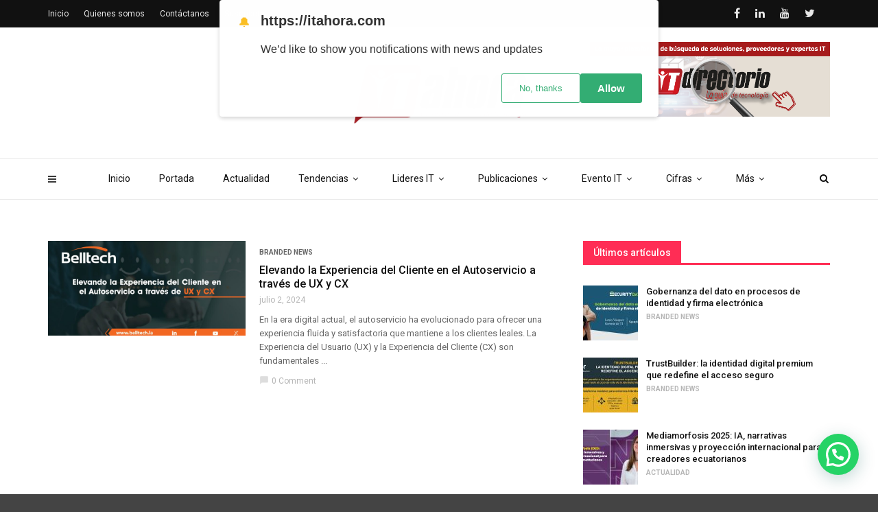

--- FILE ---
content_type: text/css
request_url: https://itahora.com/wp-content/cache/min/1/wp-content/cache/wpo-minify/1764253694/assets/wpo-minify-header-099987d3.min.css?ver=1764291613
body_size: 91951
content:
.wp-block-archives{box-sizing:border-box}.wp-block-archives-dropdown label{display:block}.wp-block-avatar{line-height:0}.wp-block-avatar,.wp-block-avatar img{box-sizing:border-box}.wp-block-avatar.aligncenter{text-align:center}.wp-block-audio{box-sizing:border-box}.wp-block-audio :where(figcaption){margin-bottom:1em;margin-top:.5em}.wp-block-audio audio{min-width:300px;width:100%}.wp-block-button__link{align-content:center;box-sizing:border-box;cursor:pointer;display:inline-block;height:100%;text-align:center;word-break:break-word}.wp-block-button__link.aligncenter{text-align:center}.wp-block-button__link.alignright{text-align:right}:where(.wp-block-button__link){border-radius:9999px;box-shadow:none;padding:calc(.667em + 2px) calc(1.333em + 2px);text-decoration:none}.wp-block-button[style*=text-decoration] .wp-block-button__link{text-decoration:inherit}.wp-block-buttons>.wp-block-button.has-custom-width{max-width:none}.wp-block-buttons>.wp-block-button.has-custom-width .wp-block-button__link{width:100%}.wp-block-buttons>.wp-block-button.has-custom-font-size .wp-block-button__link{font-size:inherit}.wp-block-buttons>.wp-block-button.wp-block-button__width-25{width:calc(25% - var(--wp--style--block-gap, .5em)*.75)}.wp-block-buttons>.wp-block-button.wp-block-button__width-50{width:calc(50% - var(--wp--style--block-gap, .5em)*.5)}.wp-block-buttons>.wp-block-button.wp-block-button__width-75{width:calc(75% - var(--wp--style--block-gap, .5em)*.25)}.wp-block-buttons>.wp-block-button.wp-block-button__width-100{flex-basis:100%;width:100%}.wp-block-buttons.is-vertical>.wp-block-button.wp-block-button__width-25{width:25%}.wp-block-buttons.is-vertical>.wp-block-button.wp-block-button__width-50{width:50%}.wp-block-buttons.is-vertical>.wp-block-button.wp-block-button__width-75{width:75%}.wp-block-button.is-style-squared,.wp-block-button__link.wp-block-button.is-style-squared{border-radius:0}.wp-block-button.no-border-radius,.wp-block-button__link.no-border-radius{border-radius:0!important}:root :where(.wp-block-button .wp-block-button__link.is-style-outline),:root :where(.wp-block-button.is-style-outline>.wp-block-button__link){border:2px solid;padding:.667em 1.333em}:root :where(.wp-block-button .wp-block-button__link.is-style-outline:not(.has-text-color)),:root :where(.wp-block-button.is-style-outline>.wp-block-button__link:not(.has-text-color)){color:currentColor}:root :where(.wp-block-button .wp-block-button__link.is-style-outline:not(.has-background)),:root :where(.wp-block-button.is-style-outline>.wp-block-button__link:not(.has-background)){background-color:initial;background-image:none}.wp-block-buttons{box-sizing:border-box}.wp-block-buttons.is-vertical{flex-direction:column}.wp-block-buttons.is-vertical>.wp-block-button:last-child{margin-bottom:0}.wp-block-buttons>.wp-block-button{display:inline-block;margin:0}.wp-block-buttons.is-content-justification-left{justify-content:flex-start}.wp-block-buttons.is-content-justification-left.is-vertical{align-items:flex-start}.wp-block-buttons.is-content-justification-center{justify-content:center}.wp-block-buttons.is-content-justification-center.is-vertical{align-items:center}.wp-block-buttons.is-content-justification-right{justify-content:flex-end}.wp-block-buttons.is-content-justification-right.is-vertical{align-items:flex-end}.wp-block-buttons.is-content-justification-space-between{justify-content:space-between}.wp-block-buttons.aligncenter{text-align:center}.wp-block-buttons:not(.is-content-justification-space-between,.is-content-justification-right,.is-content-justification-left,.is-content-justification-center) .wp-block-button.aligncenter{margin-left:auto;margin-right:auto;width:100%}.wp-block-buttons[style*=text-decoration] .wp-block-button,.wp-block-buttons[style*=text-decoration] .wp-block-button__link{text-decoration:inherit}.wp-block-buttons.has-custom-font-size .wp-block-button__link{font-size:inherit}.wp-block-buttons .wp-block-button__link{width:100%}.wp-block-button.aligncenter,.wp-block-calendar{text-align:center}.wp-block-calendar td,.wp-block-calendar th{border:1px solid;padding:.25em}.wp-block-calendar th{font-weight:400}.wp-block-calendar caption{background-color:inherit}.wp-block-calendar table{border-collapse:collapse;width:100%}.wp-block-calendar table:where(:not(.has-text-color)){color:#40464d}.wp-block-calendar table:where(:not(.has-text-color)) td,.wp-block-calendar table:where(:not(.has-text-color)) th{border-color:#ddd}.wp-block-calendar table.has-background th{background-color:inherit}.wp-block-calendar table.has-text-color th{color:inherit}:where(.wp-block-calendar table:not(.has-background) th){background:#ddd}.wp-block-categories{box-sizing:border-box}.wp-block-categories.alignleft{margin-right:2em}.wp-block-categories.alignright{margin-left:2em}.wp-block-categories.wp-block-categories-dropdown.aligncenter{text-align:center}.wp-block-categories .wp-block-categories__label{display:block;width:100%}.wp-block-code{box-sizing:border-box}.wp-block-code code{/*!rtl:begin:ignore*/direction:ltr;display:block;font-family:inherit;overflow-wrap:break-word;text-align:initial;white-space:pre-wrap /*!rtl:end:ignore*/}.wp-block-columns{align-items:normal!important;box-sizing:border-box;display:flex;flex-wrap:wrap!important}@media (min-width:782px){.wp-block-columns{flex-wrap:nowrap!important}}.wp-block-columns.are-vertically-aligned-top{align-items:flex-start}.wp-block-columns.are-vertically-aligned-center{align-items:center}.wp-block-columns.are-vertically-aligned-bottom{align-items:flex-end}@media (max-width:781px){.wp-block-columns:not(.is-not-stacked-on-mobile)>.wp-block-column{flex-basis:100%!important}}@media (min-width:782px){.wp-block-columns:not(.is-not-stacked-on-mobile)>.wp-block-column{flex-basis:0%;flex-grow:1}.wp-block-columns:not(.is-not-stacked-on-mobile)>.wp-block-column[style*=flex-basis]{flex-grow:0}}.wp-block-columns.is-not-stacked-on-mobile{flex-wrap:nowrap!important}.wp-block-columns.is-not-stacked-on-mobile>.wp-block-column{flex-basis:0%;flex-grow:1}.wp-block-columns.is-not-stacked-on-mobile>.wp-block-column[style*=flex-basis]{flex-grow:0}:where(.wp-block-columns){margin-bottom:1.75em}:where(.wp-block-columns.has-background){padding:1.25em 2.375em}.wp-block-column{flex-grow:1;min-width:0;overflow-wrap:break-word;word-break:break-word}.wp-block-column.is-vertically-aligned-top{align-self:flex-start}.wp-block-column.is-vertically-aligned-center{align-self:center}.wp-block-column.is-vertically-aligned-bottom{align-self:flex-end}.wp-block-column.is-vertically-aligned-stretch{align-self:stretch}.wp-block-column.is-vertically-aligned-bottom,.wp-block-column.is-vertically-aligned-center,.wp-block-column.is-vertically-aligned-top{width:100%}.wp-block-post-comments{box-sizing:border-box}.wp-block-post-comments .alignleft{float:left}.wp-block-post-comments .alignright{float:right}.wp-block-post-comments .navigation:after{clear:both;content:"";display:table}.wp-block-post-comments .commentlist{clear:both;list-style:none;margin:0;padding:0}.wp-block-post-comments .commentlist .comment{min-height:2.25em;padding-left:3.25em}.wp-block-post-comments .commentlist .comment p{font-size:1em;line-height:1.8;margin:1em 0}.wp-block-post-comments .commentlist .children{list-style:none;margin:0;padding:0}.wp-block-post-comments .comment-author{line-height:1.5}.wp-block-post-comments .comment-author .avatar{border-radius:1.5em;display:block;float:left;height:2.5em;margin-right:.75em;margin-top:.5em;width:2.5em}.wp-block-post-comments .comment-author cite{font-style:normal}.wp-block-post-comments .comment-meta{font-size:.875em;line-height:1.5}.wp-block-post-comments .comment-meta b{font-weight:400}.wp-block-post-comments .comment-meta .comment-awaiting-moderation{display:block;margin-bottom:1em;margin-top:1em}.wp-block-post-comments .comment-body .commentmetadata{font-size:.875em}.wp-block-post-comments .comment-form-author label,.wp-block-post-comments .comment-form-comment label,.wp-block-post-comments .comment-form-email label,.wp-block-post-comments .comment-form-url label{display:block;margin-bottom:.25em}.wp-block-post-comments .comment-form input:not([type=submit]):not([type=checkbox]),.wp-block-post-comments .comment-form textarea{box-sizing:border-box;display:block;width:100%}.wp-block-post-comments .comment-form-cookies-consent{display:flex;gap:.25em}.wp-block-post-comments .comment-form-cookies-consent #wp-comment-cookies-consent{margin-top:.35em}.wp-block-post-comments .comment-reply-title{margin-bottom:0}.wp-block-post-comments .comment-reply-title :where(small){font-size:var(--wp--preset--font-size--medium,smaller);margin-left:.5em}.wp-block-post-comments .reply{font-size:.875em;margin-bottom:1.4em}.wp-block-post-comments input:not([type=submit]),.wp-block-post-comments textarea{border:1px solid #949494;font-family:inherit;font-size:1em}.wp-block-post-comments input:not([type=submit]):not([type=checkbox]),.wp-block-post-comments textarea{padding:calc(.667em + 2px)}:where(.wp-block-post-comments input[type=submit]){border:none}.wp-block-comments{box-sizing:border-box}.wp-block-comments-pagination>.wp-block-comments-pagination-next,.wp-block-comments-pagination>.wp-block-comments-pagination-numbers,.wp-block-comments-pagination>.wp-block-comments-pagination-previous{font-size:inherit;margin-bottom:.5em;margin-right:.5em}.wp-block-comments-pagination>.wp-block-comments-pagination-next:last-child,.wp-block-comments-pagination>.wp-block-comments-pagination-numbers:last-child,.wp-block-comments-pagination>.wp-block-comments-pagination-previous:last-child{margin-right:0}.wp-block-comments-pagination .wp-block-comments-pagination-previous-arrow{display:inline-block;margin-right:1ch}.wp-block-comments-pagination .wp-block-comments-pagination-previous-arrow:not(.is-arrow-chevron){transform:scaleX(1)}.wp-block-comments-pagination .wp-block-comments-pagination-next-arrow{display:inline-block;margin-left:1ch}.wp-block-comments-pagination .wp-block-comments-pagination-next-arrow:not(.is-arrow-chevron){transform:scaleX(1)}.wp-block-comments-pagination.aligncenter{justify-content:center}.wp-block-comment-template{box-sizing:border-box;list-style:none;margin-bottom:0;max-width:100%;padding:0}.wp-block-comment-template li{clear:both}.wp-block-comment-template ol{list-style:none;margin-bottom:0;max-width:100%;padding-left:2rem}.wp-block-comment-template.alignleft{float:left}.wp-block-comment-template.aligncenter{margin-left:auto;margin-right:auto;width:fit-content}.wp-block-comment-template.alignright{float:right}.wp-block-comment-date{box-sizing:border-box}.comment-awaiting-moderation{display:block;font-size:.875em;line-height:1.5}.wp-block-comment-author-name,.wp-block-comment-content,.wp-block-comment-edit-link,.wp-block-comment-reply-link{box-sizing:border-box}.wp-block-cover,.wp-block-cover-image{align-items:center;background-position:50%;box-sizing:border-box;display:flex;justify-content:center;min-height:430px;overflow:hidden;overflow:clip;padding:1em;position:relative}.wp-block-cover .has-background-dim:not([class*=-background-color]),.wp-block-cover-image .has-background-dim:not([class*=-background-color]),.wp-block-cover-image.has-background-dim:not([class*=-background-color]),.wp-block-cover.has-background-dim:not([class*=-background-color]){background-color:#000}.wp-block-cover .has-background-dim.has-background-gradient,.wp-block-cover-image .has-background-dim.has-background-gradient{background-color:initial}.wp-block-cover-image.has-background-dim:before,.wp-block-cover.has-background-dim:before{background-color:inherit;content:""}.wp-block-cover .wp-block-cover__background,.wp-block-cover .wp-block-cover__gradient-background,.wp-block-cover-image .wp-block-cover__background,.wp-block-cover-image .wp-block-cover__gradient-background,.wp-block-cover-image.has-background-dim:not(.has-background-gradient):before,.wp-block-cover.has-background-dim:not(.has-background-gradient):before{bottom:0;left:0;opacity:.5;position:absolute;right:0;top:0}.wp-block-cover-image.has-background-dim.has-background-dim-10 .wp-block-cover__background,.wp-block-cover-image.has-background-dim.has-background-dim-10 .wp-block-cover__gradient-background,.wp-block-cover-image.has-background-dim.has-background-dim-10:not(.has-background-gradient):before,.wp-block-cover.has-background-dim.has-background-dim-10 .wp-block-cover__background,.wp-block-cover.has-background-dim.has-background-dim-10 .wp-block-cover__gradient-background,.wp-block-cover.has-background-dim.has-background-dim-10:not(.has-background-gradient):before{opacity:.1}.wp-block-cover-image.has-background-dim.has-background-dim-20 .wp-block-cover__background,.wp-block-cover-image.has-background-dim.has-background-dim-20 .wp-block-cover__gradient-background,.wp-block-cover-image.has-background-dim.has-background-dim-20:not(.has-background-gradient):before,.wp-block-cover.has-background-dim.has-background-dim-20 .wp-block-cover__background,.wp-block-cover.has-background-dim.has-background-dim-20 .wp-block-cover__gradient-background,.wp-block-cover.has-background-dim.has-background-dim-20:not(.has-background-gradient):before{opacity:.2}.wp-block-cover-image.has-background-dim.has-background-dim-30 .wp-block-cover__background,.wp-block-cover-image.has-background-dim.has-background-dim-30 .wp-block-cover__gradient-background,.wp-block-cover-image.has-background-dim.has-background-dim-30:not(.has-background-gradient):before,.wp-block-cover.has-background-dim.has-background-dim-30 .wp-block-cover__background,.wp-block-cover.has-background-dim.has-background-dim-30 .wp-block-cover__gradient-background,.wp-block-cover.has-background-dim.has-background-dim-30:not(.has-background-gradient):before{opacity:.3}.wp-block-cover-image.has-background-dim.has-background-dim-40 .wp-block-cover__background,.wp-block-cover-image.has-background-dim.has-background-dim-40 .wp-block-cover__gradient-background,.wp-block-cover-image.has-background-dim.has-background-dim-40:not(.has-background-gradient):before,.wp-block-cover.has-background-dim.has-background-dim-40 .wp-block-cover__background,.wp-block-cover.has-background-dim.has-background-dim-40 .wp-block-cover__gradient-background,.wp-block-cover.has-background-dim.has-background-dim-40:not(.has-background-gradient):before{opacity:.4}.wp-block-cover-image.has-background-dim.has-background-dim-50 .wp-block-cover__background,.wp-block-cover-image.has-background-dim.has-background-dim-50 .wp-block-cover__gradient-background,.wp-block-cover-image.has-background-dim.has-background-dim-50:not(.has-background-gradient):before,.wp-block-cover.has-background-dim.has-background-dim-50 .wp-block-cover__background,.wp-block-cover.has-background-dim.has-background-dim-50 .wp-block-cover__gradient-background,.wp-block-cover.has-background-dim.has-background-dim-50:not(.has-background-gradient):before{opacity:.5}.wp-block-cover-image.has-background-dim.has-background-dim-60 .wp-block-cover__background,.wp-block-cover-image.has-background-dim.has-background-dim-60 .wp-block-cover__gradient-background,.wp-block-cover-image.has-background-dim.has-background-dim-60:not(.has-background-gradient):before,.wp-block-cover.has-background-dim.has-background-dim-60 .wp-block-cover__background,.wp-block-cover.has-background-dim.has-background-dim-60 .wp-block-cover__gradient-background,.wp-block-cover.has-background-dim.has-background-dim-60:not(.has-background-gradient):before{opacity:.6}.wp-block-cover-image.has-background-dim.has-background-dim-70 .wp-block-cover__background,.wp-block-cover-image.has-background-dim.has-background-dim-70 .wp-block-cover__gradient-background,.wp-block-cover-image.has-background-dim.has-background-dim-70:not(.has-background-gradient):before,.wp-block-cover.has-background-dim.has-background-dim-70 .wp-block-cover__background,.wp-block-cover.has-background-dim.has-background-dim-70 .wp-block-cover__gradient-background,.wp-block-cover.has-background-dim.has-background-dim-70:not(.has-background-gradient):before{opacity:.7}.wp-block-cover-image.has-background-dim.has-background-dim-80 .wp-block-cover__background,.wp-block-cover-image.has-background-dim.has-background-dim-80 .wp-block-cover__gradient-background,.wp-block-cover-image.has-background-dim.has-background-dim-80:not(.has-background-gradient):before,.wp-block-cover.has-background-dim.has-background-dim-80 .wp-block-cover__background,.wp-block-cover.has-background-dim.has-background-dim-80 .wp-block-cover__gradient-background,.wp-block-cover.has-background-dim.has-background-dim-80:not(.has-background-gradient):before{opacity:.8}.wp-block-cover-image.has-background-dim.has-background-dim-90 .wp-block-cover__background,.wp-block-cover-image.has-background-dim.has-background-dim-90 .wp-block-cover__gradient-background,.wp-block-cover-image.has-background-dim.has-background-dim-90:not(.has-background-gradient):before,.wp-block-cover.has-background-dim.has-background-dim-90 .wp-block-cover__background,.wp-block-cover.has-background-dim.has-background-dim-90 .wp-block-cover__gradient-background,.wp-block-cover.has-background-dim.has-background-dim-90:not(.has-background-gradient):before{opacity:.9}.wp-block-cover-image.has-background-dim.has-background-dim-100 .wp-block-cover__background,.wp-block-cover-image.has-background-dim.has-background-dim-100 .wp-block-cover__gradient-background,.wp-block-cover-image.has-background-dim.has-background-dim-100:not(.has-background-gradient):before,.wp-block-cover.has-background-dim.has-background-dim-100 .wp-block-cover__background,.wp-block-cover.has-background-dim.has-background-dim-100 .wp-block-cover__gradient-background,.wp-block-cover.has-background-dim.has-background-dim-100:not(.has-background-gradient):before{opacity:1}.wp-block-cover .wp-block-cover__background.has-background-dim.has-background-dim-0,.wp-block-cover .wp-block-cover__gradient-background.has-background-dim.has-background-dim-0,.wp-block-cover-image .wp-block-cover__background.has-background-dim.has-background-dim-0,.wp-block-cover-image .wp-block-cover__gradient-background.has-background-dim.has-background-dim-0{opacity:0}.wp-block-cover .wp-block-cover__background.has-background-dim.has-background-dim-10,.wp-block-cover .wp-block-cover__gradient-background.has-background-dim.has-background-dim-10,.wp-block-cover-image .wp-block-cover__background.has-background-dim.has-background-dim-10,.wp-block-cover-image .wp-block-cover__gradient-background.has-background-dim.has-background-dim-10{opacity:.1}.wp-block-cover .wp-block-cover__background.has-background-dim.has-background-dim-20,.wp-block-cover .wp-block-cover__gradient-background.has-background-dim.has-background-dim-20,.wp-block-cover-image .wp-block-cover__background.has-background-dim.has-background-dim-20,.wp-block-cover-image .wp-block-cover__gradient-background.has-background-dim.has-background-dim-20{opacity:.2}.wp-block-cover .wp-block-cover__background.has-background-dim.has-background-dim-30,.wp-block-cover .wp-block-cover__gradient-background.has-background-dim.has-background-dim-30,.wp-block-cover-image .wp-block-cover__background.has-background-dim.has-background-dim-30,.wp-block-cover-image .wp-block-cover__gradient-background.has-background-dim.has-background-dim-30{opacity:.3}.wp-block-cover .wp-block-cover__background.has-background-dim.has-background-dim-40,.wp-block-cover .wp-block-cover__gradient-background.has-background-dim.has-background-dim-40,.wp-block-cover-image .wp-block-cover__background.has-background-dim.has-background-dim-40,.wp-block-cover-image .wp-block-cover__gradient-background.has-background-dim.has-background-dim-40{opacity:.4}.wp-block-cover .wp-block-cover__background.has-background-dim.has-background-dim-50,.wp-block-cover .wp-block-cover__gradient-background.has-background-dim.has-background-dim-50,.wp-block-cover-image .wp-block-cover__background.has-background-dim.has-background-dim-50,.wp-block-cover-image .wp-block-cover__gradient-background.has-background-dim.has-background-dim-50{opacity:.5}.wp-block-cover .wp-block-cover__background.has-background-dim.has-background-dim-60,.wp-block-cover .wp-block-cover__gradient-background.has-background-dim.has-background-dim-60,.wp-block-cover-image .wp-block-cover__background.has-background-dim.has-background-dim-60,.wp-block-cover-image .wp-block-cover__gradient-background.has-background-dim.has-background-dim-60{opacity:.6}.wp-block-cover .wp-block-cover__background.has-background-dim.has-background-dim-70,.wp-block-cover .wp-block-cover__gradient-background.has-background-dim.has-background-dim-70,.wp-block-cover-image .wp-block-cover__background.has-background-dim.has-background-dim-70,.wp-block-cover-image .wp-block-cover__gradient-background.has-background-dim.has-background-dim-70{opacity:.7}.wp-block-cover .wp-block-cover__background.has-background-dim.has-background-dim-80,.wp-block-cover .wp-block-cover__gradient-background.has-background-dim.has-background-dim-80,.wp-block-cover-image .wp-block-cover__background.has-background-dim.has-background-dim-80,.wp-block-cover-image .wp-block-cover__gradient-background.has-background-dim.has-background-dim-80{opacity:.8}.wp-block-cover .wp-block-cover__background.has-background-dim.has-background-dim-90,.wp-block-cover .wp-block-cover__gradient-background.has-background-dim.has-background-dim-90,.wp-block-cover-image .wp-block-cover__background.has-background-dim.has-background-dim-90,.wp-block-cover-image .wp-block-cover__gradient-background.has-background-dim.has-background-dim-90{opacity:.9}.wp-block-cover .wp-block-cover__background.has-background-dim.has-background-dim-100,.wp-block-cover .wp-block-cover__gradient-background.has-background-dim.has-background-dim-100,.wp-block-cover-image .wp-block-cover__background.has-background-dim.has-background-dim-100,.wp-block-cover-image .wp-block-cover__gradient-background.has-background-dim.has-background-dim-100{opacity:1}.wp-block-cover-image.alignleft,.wp-block-cover-image.alignright,.wp-block-cover.alignleft,.wp-block-cover.alignright{max-width:420px;width:100%}.wp-block-cover-image.aligncenter,.wp-block-cover-image.alignleft,.wp-block-cover-image.alignright,.wp-block-cover.aligncenter,.wp-block-cover.alignleft,.wp-block-cover.alignright{display:flex}.wp-block-cover .wp-block-cover__inner-container,.wp-block-cover-image .wp-block-cover__inner-container{color:inherit;position:relative;width:100%}.wp-block-cover-image.is-position-top-left,.wp-block-cover.is-position-top-left{align-items:flex-start;justify-content:flex-start}.wp-block-cover-image.is-position-top-center,.wp-block-cover.is-position-top-center{align-items:flex-start;justify-content:center}.wp-block-cover-image.is-position-top-right,.wp-block-cover.is-position-top-right{align-items:flex-start;justify-content:flex-end}.wp-block-cover-image.is-position-center-left,.wp-block-cover.is-position-center-left{align-items:center;justify-content:flex-start}.wp-block-cover-image.is-position-center-center,.wp-block-cover.is-position-center-center{align-items:center;justify-content:center}.wp-block-cover-image.is-position-center-right,.wp-block-cover.is-position-center-right{align-items:center;justify-content:flex-end}.wp-block-cover-image.is-position-bottom-left,.wp-block-cover.is-position-bottom-left{align-items:flex-end;justify-content:flex-start}.wp-block-cover-image.is-position-bottom-center,.wp-block-cover.is-position-bottom-center{align-items:flex-end;justify-content:center}.wp-block-cover-image.is-position-bottom-right,.wp-block-cover.is-position-bottom-right{align-items:flex-end;justify-content:flex-end}.wp-block-cover-image.has-custom-content-position.has-custom-content-position .wp-block-cover__inner-container,.wp-block-cover.has-custom-content-position.has-custom-content-position .wp-block-cover__inner-container{margin:0}.wp-block-cover-image.has-custom-content-position.has-custom-content-position.is-position-bottom-left .wp-block-cover__inner-container,.wp-block-cover-image.has-custom-content-position.has-custom-content-position.is-position-bottom-right .wp-block-cover__inner-container,.wp-block-cover-image.has-custom-content-position.has-custom-content-position.is-position-center-left .wp-block-cover__inner-container,.wp-block-cover-image.has-custom-content-position.has-custom-content-position.is-position-center-right .wp-block-cover__inner-container,.wp-block-cover-image.has-custom-content-position.has-custom-content-position.is-position-top-left .wp-block-cover__inner-container,.wp-block-cover-image.has-custom-content-position.has-custom-content-position.is-position-top-right .wp-block-cover__inner-container,.wp-block-cover.has-custom-content-position.has-custom-content-position.is-position-bottom-left .wp-block-cover__inner-container,.wp-block-cover.has-custom-content-position.has-custom-content-position.is-position-bottom-right .wp-block-cover__inner-container,.wp-block-cover.has-custom-content-position.has-custom-content-position.is-position-center-left .wp-block-cover__inner-container,.wp-block-cover.has-custom-content-position.has-custom-content-position.is-position-center-right .wp-block-cover__inner-container,.wp-block-cover.has-custom-content-position.has-custom-content-position.is-position-top-left .wp-block-cover__inner-container,.wp-block-cover.has-custom-content-position.has-custom-content-position.is-position-top-right .wp-block-cover__inner-container{margin:0;width:auto}.wp-block-cover .wp-block-cover__image-background,.wp-block-cover video.wp-block-cover__video-background,.wp-block-cover-image .wp-block-cover__image-background,.wp-block-cover-image video.wp-block-cover__video-background{border:none;bottom:0;box-shadow:none;height:100%;left:0;margin:0;max-height:none;max-width:none;object-fit:cover;outline:none;padding:0;position:absolute;right:0;top:0;width:100%}.wp-block-cover-image.has-parallax,.wp-block-cover.has-parallax,.wp-block-cover__image-background.has-parallax,video.wp-block-cover__video-background.has-parallax{background-attachment:fixed;background-repeat:no-repeat;background-size:cover}@supports (-webkit-touch-callout:inherit){.wp-block-cover-image.has-parallax,.wp-block-cover.has-parallax,.wp-block-cover__image-background.has-parallax,video.wp-block-cover__video-background.has-parallax{background-attachment:scroll}}@media (prefers-reduced-motion:reduce){.wp-block-cover-image.has-parallax,.wp-block-cover.has-parallax,.wp-block-cover__image-background.has-parallax,video.wp-block-cover__video-background.has-parallax{background-attachment:scroll}}.wp-block-cover-image.is-repeated,.wp-block-cover.is-repeated,.wp-block-cover__image-background.is-repeated,video.wp-block-cover__video-background.is-repeated{background-repeat:repeat;background-size:auto}.wp-block-cover-image-text,.wp-block-cover-image-text a,.wp-block-cover-image-text a:active,.wp-block-cover-image-text a:focus,.wp-block-cover-image-text a:hover,.wp-block-cover-text,.wp-block-cover-text a,.wp-block-cover-text a:active,.wp-block-cover-text a:focus,.wp-block-cover-text a:hover,section.wp-block-cover-image h2,section.wp-block-cover-image h2 a,section.wp-block-cover-image h2 a:active,section.wp-block-cover-image h2 a:focus,section.wp-block-cover-image h2 a:hover{color:#fff}.wp-block-cover-image .wp-block-cover.has-left-content{justify-content:flex-start}.wp-block-cover-image .wp-block-cover.has-right-content{justify-content:flex-end}.wp-block-cover-image.has-left-content .wp-block-cover-image-text,.wp-block-cover.has-left-content .wp-block-cover-text,section.wp-block-cover-image.has-left-content>h2{margin-left:0;text-align:left}.wp-block-cover-image.has-right-content .wp-block-cover-image-text,.wp-block-cover.has-right-content .wp-block-cover-text,section.wp-block-cover-image.has-right-content>h2{margin-right:0;text-align:right}.wp-block-cover .wp-block-cover-text,.wp-block-cover-image .wp-block-cover-image-text,section.wp-block-cover-image>h2{font-size:2em;line-height:1.25;margin-bottom:0;max-width:840px;padding:.44em;text-align:center;z-index:1}:where(.wp-block-cover-image:not(.has-text-color)),:where(.wp-block-cover:not(.has-text-color)){color:#fff}:where(.wp-block-cover-image.is-light:not(.has-text-color)),:where(.wp-block-cover.is-light:not(.has-text-color)){color:#000}:root :where(.wp-block-cover h1:not(.has-text-color)),:root :where(.wp-block-cover h2:not(.has-text-color)),:root :where(.wp-block-cover h3:not(.has-text-color)),:root :where(.wp-block-cover h4:not(.has-text-color)),:root :where(.wp-block-cover h5:not(.has-text-color)),:root :where(.wp-block-cover h6:not(.has-text-color)),:root :where(.wp-block-cover p:not(.has-text-color)){color:inherit}body:not(.editor-styles-wrapper) .wp-block-cover:not(.wp-block-cover:has(.wp-block-cover__background+.wp-block-cover__inner-container)) .wp-block-cover__image-background,body:not(.editor-styles-wrapper) .wp-block-cover:not(.wp-block-cover:has(.wp-block-cover__background+.wp-block-cover__inner-container)) .wp-block-cover__video-background{z-index:0}body:not(.editor-styles-wrapper) .wp-block-cover:not(.wp-block-cover:has(.wp-block-cover__background+.wp-block-cover__inner-container)) .wp-block-cover__background,body:not(.editor-styles-wrapper) .wp-block-cover:not(.wp-block-cover:has(.wp-block-cover__background+.wp-block-cover__inner-container)) .wp-block-cover__gradient-background,body:not(.editor-styles-wrapper) .wp-block-cover:not(.wp-block-cover:has(.wp-block-cover__background+.wp-block-cover__inner-container)) .wp-block-cover__inner-container,body:not(.editor-styles-wrapper) .wp-block-cover:not(.wp-block-cover:has(.wp-block-cover__background+.wp-block-cover__inner-container)).has-background-dim:not(.has-background-gradient):before{z-index:1}.has-modal-open body:not(.editor-styles-wrapper) .wp-block-cover:not(.wp-block-cover:has(.wp-block-cover__background+.wp-block-cover__inner-container)) .wp-block-cover__inner-container{z-index:auto}.wp-block-details{box-sizing:border-box}.wp-block-details summary{cursor:pointer}.wp-block-embed.alignleft,.wp-block-embed.alignright,.wp-block[data-align=left]>[data-type="core/embed"],.wp-block[data-align=right]>[data-type="core/embed"]{max-width:360px;width:100%}.wp-block-embed.alignleft .wp-block-embed__wrapper,.wp-block-embed.alignright .wp-block-embed__wrapper,.wp-block[data-align=left]>[data-type="core/embed"] .wp-block-embed__wrapper,.wp-block[data-align=right]>[data-type="core/embed"] .wp-block-embed__wrapper{min-width:280px}.wp-block-cover .wp-block-embed{min-height:240px;min-width:320px}.wp-block-embed{overflow-wrap:break-word}.wp-block-embed :where(figcaption){margin-bottom:1em;margin-top:.5em}.wp-block-embed iframe{max-width:100%}.wp-block-embed__wrapper{position:relative}.wp-embed-responsive .wp-has-aspect-ratio .wp-block-embed__wrapper:before{content:"";display:block;padding-top:50%}.wp-embed-responsive .wp-has-aspect-ratio iframe{bottom:0;height:100%;left:0;position:absolute;right:0;top:0;width:100%}.wp-embed-responsive .wp-embed-aspect-21-9 .wp-block-embed__wrapper:before{padding-top:42.85%}.wp-embed-responsive .wp-embed-aspect-18-9 .wp-block-embed__wrapper:before{padding-top:50%}.wp-embed-responsive .wp-embed-aspect-16-9 .wp-block-embed__wrapper:before{padding-top:56.25%}.wp-embed-responsive .wp-embed-aspect-4-3 .wp-block-embed__wrapper:before{padding-top:75%}.wp-embed-responsive .wp-embed-aspect-1-1 .wp-block-embed__wrapper:before{padding-top:100%}.wp-embed-responsive .wp-embed-aspect-9-16 .wp-block-embed__wrapper:before{padding-top:177.77%}.wp-embed-responsive .wp-embed-aspect-1-2 .wp-block-embed__wrapper:before{padding-top:200%}.wp-block-file{box-sizing:border-box}.wp-block-file:not(.wp-element-button){font-size:.8em}.wp-block-file.aligncenter{text-align:center}.wp-block-file.alignright{text-align:right}.wp-block-file *+.wp-block-file__button{margin-left:.75em}:where(.wp-block-file){margin-bottom:1.5em}.wp-block-file__embed{margin-bottom:1em}:where(.wp-block-file__button){border-radius:2em;display:inline-block;padding:.5em 1em}:where(.wp-block-file__button):is(a):active,:where(.wp-block-file__button):is(a):focus,:where(.wp-block-file__button):is(a):hover,:where(.wp-block-file__button):is(a):visited{box-shadow:none;color:#fff;opacity:.85;text-decoration:none}.wp-block-form-input__label{display:flex;flex-direction:column;gap:.25em;margin-bottom:.5em;width:100%}.wp-block-form-input__label.is-label-inline{align-items:center;flex-direction:row;gap:.5em}.wp-block-form-input__label.is-label-inline .wp-block-form-input__label-content{margin-bottom:.5em}.wp-block-form-input__label:has(input[type=checkbox]){flex-direction:row;width:fit-content}.wp-block-form-input__label:has(input[type=checkbox]) .wp-block-form-input__label-content{margin:0}.wp-block-form-input__label:has(.wp-block-form-input__label-content+input[type=checkbox]){flex-direction:row-reverse}.wp-block-form-input__label-content{width:fit-content}.wp-block-form-input__input{font-size:1em;margin-bottom:.5em;padding:0 .5em}.wp-block-form-input__input[type=date],.wp-block-form-input__input[type=datetime-local],.wp-block-form-input__input[type=datetime],.wp-block-form-input__input[type=email],.wp-block-form-input__input[type=month],.wp-block-form-input__input[type=number],.wp-block-form-input__input[type=password],.wp-block-form-input__input[type=search],.wp-block-form-input__input[type=tel],.wp-block-form-input__input[type=text],.wp-block-form-input__input[type=time],.wp-block-form-input__input[type=url],.wp-block-form-input__input[type=week]{border:1px solid;line-height:2;min-height:2em}textarea.wp-block-form-input__input{min-height:10em}.blocks-gallery-grid:not(.has-nested-images),.wp-block-gallery:not(.has-nested-images){display:flex;flex-wrap:wrap;list-style-type:none;margin:0;padding:0}.blocks-gallery-grid:not(.has-nested-images) .blocks-gallery-image,.blocks-gallery-grid:not(.has-nested-images) .blocks-gallery-item,.wp-block-gallery:not(.has-nested-images) .blocks-gallery-image,.wp-block-gallery:not(.has-nested-images) .blocks-gallery-item{display:flex;flex-direction:column;flex-grow:1;justify-content:center;margin:0 1em 1em 0;position:relative;width:calc(50% - 1em)}.blocks-gallery-grid:not(.has-nested-images) .blocks-gallery-image:nth-of-type(2n),.blocks-gallery-grid:not(.has-nested-images) .blocks-gallery-item:nth-of-type(2n),.wp-block-gallery:not(.has-nested-images) .blocks-gallery-image:nth-of-type(2n),.wp-block-gallery:not(.has-nested-images) .blocks-gallery-item:nth-of-type(2n){margin-right:0}.blocks-gallery-grid:not(.has-nested-images) .blocks-gallery-image figure,.blocks-gallery-grid:not(.has-nested-images) .blocks-gallery-item figure,.wp-block-gallery:not(.has-nested-images) .blocks-gallery-image figure,.wp-block-gallery:not(.has-nested-images) .blocks-gallery-item figure{align-items:flex-end;display:flex;height:100%;justify-content:flex-start;margin:0}.blocks-gallery-grid:not(.has-nested-images) .blocks-gallery-image img,.blocks-gallery-grid:not(.has-nested-images) .blocks-gallery-item img,.wp-block-gallery:not(.has-nested-images) .blocks-gallery-image img,.wp-block-gallery:not(.has-nested-images) .blocks-gallery-item img{display:block;height:auto;max-width:100%;width:auto}.blocks-gallery-grid:not(.has-nested-images) .blocks-gallery-image figcaption,.blocks-gallery-grid:not(.has-nested-images) .blocks-gallery-item figcaption,.wp-block-gallery:not(.has-nested-images) .blocks-gallery-image figcaption,.wp-block-gallery:not(.has-nested-images) .blocks-gallery-item figcaption{background:linear-gradient(0deg,#000000b3,#0000004d 70%,#0000);bottom:0;box-sizing:border-box;color:#fff;font-size:.8em;margin:0;max-height:100%;overflow:auto;padding:3em .77em .7em;position:absolute;text-align:center;width:100%;z-index:2}.blocks-gallery-grid:not(.has-nested-images) .blocks-gallery-image figcaption img,.blocks-gallery-grid:not(.has-nested-images) .blocks-gallery-item figcaption img,.wp-block-gallery:not(.has-nested-images) .blocks-gallery-image figcaption img,.wp-block-gallery:not(.has-nested-images) .blocks-gallery-item figcaption img{display:inline}.blocks-gallery-grid:not(.has-nested-images) figcaption,.wp-block-gallery:not(.has-nested-images) figcaption{flex-grow:1}.blocks-gallery-grid:not(.has-nested-images).is-cropped .blocks-gallery-image a,.blocks-gallery-grid:not(.has-nested-images).is-cropped .blocks-gallery-image img,.blocks-gallery-grid:not(.has-nested-images).is-cropped .blocks-gallery-item a,.blocks-gallery-grid:not(.has-nested-images).is-cropped .blocks-gallery-item img,.wp-block-gallery:not(.has-nested-images).is-cropped .blocks-gallery-image a,.wp-block-gallery:not(.has-nested-images).is-cropped .blocks-gallery-image img,.wp-block-gallery:not(.has-nested-images).is-cropped .blocks-gallery-item a,.wp-block-gallery:not(.has-nested-images).is-cropped .blocks-gallery-item img{flex:1;height:100%;object-fit:cover;width:100%}.blocks-gallery-grid:not(.has-nested-images).columns-1 .blocks-gallery-image,.blocks-gallery-grid:not(.has-nested-images).columns-1 .blocks-gallery-item,.wp-block-gallery:not(.has-nested-images).columns-1 .blocks-gallery-image,.wp-block-gallery:not(.has-nested-images).columns-1 .blocks-gallery-item{margin-right:0;width:100%}@media (min-width:600px){.blocks-gallery-grid:not(.has-nested-images).columns-3 .blocks-gallery-image,.blocks-gallery-grid:not(.has-nested-images).columns-3 .blocks-gallery-item,.wp-block-gallery:not(.has-nested-images).columns-3 .blocks-gallery-image,.wp-block-gallery:not(.has-nested-images).columns-3 .blocks-gallery-item{margin-right:1em;width:calc(33.33333% - .66667em)}.blocks-gallery-grid:not(.has-nested-images).columns-4 .blocks-gallery-image,.blocks-gallery-grid:not(.has-nested-images).columns-4 .blocks-gallery-item,.wp-block-gallery:not(.has-nested-images).columns-4 .blocks-gallery-image,.wp-block-gallery:not(.has-nested-images).columns-4 .blocks-gallery-item{margin-right:1em;width:calc(25% - .75em)}.blocks-gallery-grid:not(.has-nested-images).columns-5 .blocks-gallery-image,.blocks-gallery-grid:not(.has-nested-images).columns-5 .blocks-gallery-item,.wp-block-gallery:not(.has-nested-images).columns-5 .blocks-gallery-image,.wp-block-gallery:not(.has-nested-images).columns-5 .blocks-gallery-item{margin-right:1em;width:calc(20% - .8em)}.blocks-gallery-grid:not(.has-nested-images).columns-6 .blocks-gallery-image,.blocks-gallery-grid:not(.has-nested-images).columns-6 .blocks-gallery-item,.wp-block-gallery:not(.has-nested-images).columns-6 .blocks-gallery-image,.wp-block-gallery:not(.has-nested-images).columns-6 .blocks-gallery-item{margin-right:1em;width:calc(16.66667% - .83333em)}.blocks-gallery-grid:not(.has-nested-images).columns-7 .blocks-gallery-image,.blocks-gallery-grid:not(.has-nested-images).columns-7 .blocks-gallery-item,.wp-block-gallery:not(.has-nested-images).columns-7 .blocks-gallery-image,.wp-block-gallery:not(.has-nested-images).columns-7 .blocks-gallery-item{margin-right:1em;width:calc(14.28571% - .85714em)}.blocks-gallery-grid:not(.has-nested-images).columns-8 .blocks-gallery-image,.blocks-gallery-grid:not(.has-nested-images).columns-8 .blocks-gallery-item,.wp-block-gallery:not(.has-nested-images).columns-8 .blocks-gallery-image,.wp-block-gallery:not(.has-nested-images).columns-8 .blocks-gallery-item{margin-right:1em;width:calc(12.5% - .875em)}.blocks-gallery-grid:not(.has-nested-images).columns-1 .blocks-gallery-image:nth-of-type(1n),.blocks-gallery-grid:not(.has-nested-images).columns-1 .blocks-gallery-item:nth-of-type(1n),.blocks-gallery-grid:not(.has-nested-images).columns-2 .blocks-gallery-image:nth-of-type(2n),.blocks-gallery-grid:not(.has-nested-images).columns-2 .blocks-gallery-item:nth-of-type(2n),.blocks-gallery-grid:not(.has-nested-images).columns-3 .blocks-gallery-image:nth-of-type(3n),.blocks-gallery-grid:not(.has-nested-images).columns-3 .blocks-gallery-item:nth-of-type(3n),.blocks-gallery-grid:not(.has-nested-images).columns-4 .blocks-gallery-image:nth-of-type(4n),.blocks-gallery-grid:not(.has-nested-images).columns-4 .blocks-gallery-item:nth-of-type(4n),.blocks-gallery-grid:not(.has-nested-images).columns-5 .blocks-gallery-image:nth-of-type(5n),.blocks-gallery-grid:not(.has-nested-images).columns-5 .blocks-gallery-item:nth-of-type(5n),.blocks-gallery-grid:not(.has-nested-images).columns-6 .blocks-gallery-image:nth-of-type(6n),.blocks-gallery-grid:not(.has-nested-images).columns-6 .blocks-gallery-item:nth-of-type(6n),.blocks-gallery-grid:not(.has-nested-images).columns-7 .blocks-gallery-image:nth-of-type(7n),.blocks-gallery-grid:not(.has-nested-images).columns-7 .blocks-gallery-item:nth-of-type(7n),.blocks-gallery-grid:not(.has-nested-images).columns-8 .blocks-gallery-image:nth-of-type(8n),.blocks-gallery-grid:not(.has-nested-images).columns-8 .blocks-gallery-item:nth-of-type(8n),.wp-block-gallery:not(.has-nested-images).columns-1 .blocks-gallery-image:nth-of-type(1n),.wp-block-gallery:not(.has-nested-images).columns-1 .blocks-gallery-item:nth-of-type(1n),.wp-block-gallery:not(.has-nested-images).columns-2 .blocks-gallery-image:nth-of-type(2n),.wp-block-gallery:not(.has-nested-images).columns-2 .blocks-gallery-item:nth-of-type(2n),.wp-block-gallery:not(.has-nested-images).columns-3 .blocks-gallery-image:nth-of-type(3n),.wp-block-gallery:not(.has-nested-images).columns-3 .blocks-gallery-item:nth-of-type(3n),.wp-block-gallery:not(.has-nested-images).columns-4 .blocks-gallery-image:nth-of-type(4n),.wp-block-gallery:not(.has-nested-images).columns-4 .blocks-gallery-item:nth-of-type(4n),.wp-block-gallery:not(.has-nested-images).columns-5 .blocks-gallery-image:nth-of-type(5n),.wp-block-gallery:not(.has-nested-images).columns-5 .blocks-gallery-item:nth-of-type(5n),.wp-block-gallery:not(.has-nested-images).columns-6 .blocks-gallery-image:nth-of-type(6n),.wp-block-gallery:not(.has-nested-images).columns-6 .blocks-gallery-item:nth-of-type(6n),.wp-block-gallery:not(.has-nested-images).columns-7 .blocks-gallery-image:nth-of-type(7n),.wp-block-gallery:not(.has-nested-images).columns-7 .blocks-gallery-item:nth-of-type(7n),.wp-block-gallery:not(.has-nested-images).columns-8 .blocks-gallery-image:nth-of-type(8n),.wp-block-gallery:not(.has-nested-images).columns-8 .blocks-gallery-item:nth-of-type(8n){margin-right:0}}.blocks-gallery-grid:not(.has-nested-images) .blocks-gallery-image:last-child,.blocks-gallery-grid:not(.has-nested-images) .blocks-gallery-item:last-child,.wp-block-gallery:not(.has-nested-images) .blocks-gallery-image:last-child,.wp-block-gallery:not(.has-nested-images) .blocks-gallery-item:last-child{margin-right:0}.blocks-gallery-grid:not(.has-nested-images).alignleft,.blocks-gallery-grid:not(.has-nested-images).alignright,.wp-block-gallery:not(.has-nested-images).alignleft,.wp-block-gallery:not(.has-nested-images).alignright{max-width:420px;width:100%}.blocks-gallery-grid:not(.has-nested-images).aligncenter .blocks-gallery-item figure,.wp-block-gallery:not(.has-nested-images).aligncenter .blocks-gallery-item figure{justify-content:center}.wp-block-gallery:not(.is-cropped) .blocks-gallery-item{align-self:flex-start}figure.wp-block-gallery.has-nested-images{align-items:normal}.wp-block-gallery.has-nested-images figure.wp-block-image:not(#individual-image){margin:0;width:calc(50% - var(--wp--style--unstable-gallery-gap, 16px)/2)}.wp-block-gallery.has-nested-images figure.wp-block-image{box-sizing:border-box;display:flex;flex-direction:column;flex-grow:1;justify-content:center;max-width:100%;position:relative}.wp-block-gallery.has-nested-images figure.wp-block-image>a,.wp-block-gallery.has-nested-images figure.wp-block-image>div{flex-direction:column;flex-grow:1;margin:0}.wp-block-gallery.has-nested-images figure.wp-block-image img{display:block;height:auto;max-width:100%!important;width:auto}.wp-block-gallery.has-nested-images figure.wp-block-image figcaption,.wp-block-gallery.has-nested-images figure.wp-block-image:has(figcaption):before{bottom:0;left:0;max-height:100%;position:absolute;right:0}.wp-block-gallery.has-nested-images figure.wp-block-image:has(figcaption):before{-webkit-backdrop-filter:blur(3px);backdrop-filter:blur(3px);content:"";height:100%;-webkit-mask-image:linear-gradient(0deg,#000 20%,#0000);mask-image:linear-gradient(0deg,#000 20%,#0000);max-height:40%}.wp-block-gallery.has-nested-images figure.wp-block-image figcaption{background:linear-gradient(0deg,#0006,#0000);box-sizing:border-box;color:#fff;font-size:13px;margin:0;overflow:auto;padding:1em;scrollbar-color:#0000 #0000;scrollbar-gutter:stable both-edges;scrollbar-width:thin;text-align:center;text-shadow:0 0 1.5px #000;will-change:transform}.wp-block-gallery.has-nested-images figure.wp-block-image figcaption::-webkit-scrollbar{height:12px;width:12px}.wp-block-gallery.has-nested-images figure.wp-block-image figcaption::-webkit-scrollbar-track{background-color:initial}.wp-block-gallery.has-nested-images figure.wp-block-image figcaption::-webkit-scrollbar-thumb{background-clip:padding-box;background-color:initial;border:3px solid #0000;border-radius:8px}.wp-block-gallery.has-nested-images figure.wp-block-image figcaption:focus-within::-webkit-scrollbar-thumb,.wp-block-gallery.has-nested-images figure.wp-block-image figcaption:focus::-webkit-scrollbar-thumb,.wp-block-gallery.has-nested-images figure.wp-block-image figcaption:hover::-webkit-scrollbar-thumb{background-color:#fffc}.wp-block-gallery.has-nested-images figure.wp-block-image figcaption:focus,.wp-block-gallery.has-nested-images figure.wp-block-image figcaption:focus-within,.wp-block-gallery.has-nested-images figure.wp-block-image figcaption:hover{scrollbar-color:#fffc #0000}@media (hover:none){.wp-block-gallery.has-nested-images figure.wp-block-image figcaption{scrollbar-color:#fffc #0000}}.wp-block-gallery.has-nested-images figure.wp-block-image figcaption img{display:inline}.wp-block-gallery.has-nested-images figure.wp-block-image figcaption a{color:inherit}.wp-block-gallery.has-nested-images figure.wp-block-image.has-custom-border img{box-sizing:border-box}.wp-block-gallery.has-nested-images figure.wp-block-image.has-custom-border>a,.wp-block-gallery.has-nested-images figure.wp-block-image.has-custom-border>div,.wp-block-gallery.has-nested-images figure.wp-block-image.is-style-rounded>a,.wp-block-gallery.has-nested-images figure.wp-block-image.is-style-rounded>div{flex:1 1 auto}.wp-block-gallery.has-nested-images figure.wp-block-image.has-custom-border figcaption,.wp-block-gallery.has-nested-images figure.wp-block-image.is-style-rounded figcaption{background:none;color:inherit;flex:initial;margin:0;padding:10px 10px 9px;position:relative;text-shadow:none}.wp-block-gallery.has-nested-images figure.wp-block-image.has-custom-border:before,.wp-block-gallery.has-nested-images figure.wp-block-image.is-style-rounded:before{content:none}.wp-block-gallery.has-nested-images figcaption{flex-basis:100%;flex-grow:1;text-align:center}.wp-block-gallery.has-nested-images:not(.is-cropped) figure.wp-block-image:not(#individual-image){margin-bottom:auto;margin-top:0}.wp-block-gallery.has-nested-images.is-cropped figure.wp-block-image:not(#individual-image){align-self:inherit}.wp-block-gallery.has-nested-images.is-cropped figure.wp-block-image:not(#individual-image)>a,.wp-block-gallery.has-nested-images.is-cropped figure.wp-block-image:not(#individual-image)>div:not(.components-drop-zone){display:flex}.wp-block-gallery.has-nested-images.is-cropped figure.wp-block-image:not(#individual-image) a,.wp-block-gallery.has-nested-images.is-cropped figure.wp-block-image:not(#individual-image) img{flex:1 0 0%;height:100%;object-fit:cover;width:100%}.wp-block-gallery.has-nested-images.columns-1 figure.wp-block-image:not(#individual-image){width:100%}@media (min-width:600px){.wp-block-gallery.has-nested-images.columns-3 figure.wp-block-image:not(#individual-image){width:calc(33.33333% - var(--wp--style--unstable-gallery-gap, 16px)*.66667)}.wp-block-gallery.has-nested-images.columns-4 figure.wp-block-image:not(#individual-image){width:calc(25% - var(--wp--style--unstable-gallery-gap, 16px)*.75)}.wp-block-gallery.has-nested-images.columns-5 figure.wp-block-image:not(#individual-image){width:calc(20% - var(--wp--style--unstable-gallery-gap, 16px)*.8)}.wp-block-gallery.has-nested-images.columns-6 figure.wp-block-image:not(#individual-image){width:calc(16.66667% - var(--wp--style--unstable-gallery-gap, 16px)*.83333)}.wp-block-gallery.has-nested-images.columns-7 figure.wp-block-image:not(#individual-image){width:calc(14.28571% - var(--wp--style--unstable-gallery-gap, 16px)*.85714)}.wp-block-gallery.has-nested-images.columns-8 figure.wp-block-image:not(#individual-image){width:calc(12.5% - var(--wp--style--unstable-gallery-gap, 16px)*.875)}.wp-block-gallery.has-nested-images.columns-default figure.wp-block-image:not(#individual-image){width:calc(33.33% - var(--wp--style--unstable-gallery-gap, 16px)*.66667)}.wp-block-gallery.has-nested-images.columns-default figure.wp-block-image:not(#individual-image):first-child:nth-last-child(2),.wp-block-gallery.has-nested-images.columns-default figure.wp-block-image:not(#individual-image):first-child:nth-last-child(2)~figure.wp-block-image:not(#individual-image){width:calc(50% - var(--wp--style--unstable-gallery-gap, 16px)*.5)}.wp-block-gallery.has-nested-images.columns-default figure.wp-block-image:not(#individual-image):first-child:last-child{width:100%}}.wp-block-gallery.has-nested-images.alignleft,.wp-block-gallery.has-nested-images.alignright{max-width:420px;width:100%}.wp-block-gallery.has-nested-images.aligncenter{justify-content:center}.wp-block-group{box-sizing:border-box}:where(.wp-block-group.wp-block-group-is-layout-constrained){position:relative}h1.has-background,h2.has-background,h3.has-background,h4.has-background,h5.has-background,h6.has-background{padding:1.25em 2.375em}h1.has-text-align-left[style*=writing-mode]:where([style*=vertical-lr]),h1.has-text-align-right[style*=writing-mode]:where([style*=vertical-rl]),h2.has-text-align-left[style*=writing-mode]:where([style*=vertical-lr]),h2.has-text-align-right[style*=writing-mode]:where([style*=vertical-rl]),h3.has-text-align-left[style*=writing-mode]:where([style*=vertical-lr]),h3.has-text-align-right[style*=writing-mode]:where([style*=vertical-rl]),h4.has-text-align-left[style*=writing-mode]:where([style*=vertical-lr]),h4.has-text-align-right[style*=writing-mode]:where([style*=vertical-rl]),h5.has-text-align-left[style*=writing-mode]:where([style*=vertical-lr]),h5.has-text-align-right[style*=writing-mode]:where([style*=vertical-rl]),h6.has-text-align-left[style*=writing-mode]:where([style*=vertical-lr]),h6.has-text-align-right[style*=writing-mode]:where([style*=vertical-rl]){rotate:180deg}.wp-block-image>a,.wp-block-image>figure>a{display:inline-block}.wp-block-image img{box-sizing:border-box;height:auto;max-width:100%;vertical-align:bottom}@media not (prefers-reduced-motion){.wp-block-image img.hide{visibility:hidden}.wp-block-image img.show{animation:show-content-image .4s}}.wp-block-image[style*=border-radius] img,.wp-block-image[style*=border-radius]>a{border-radius:inherit}.wp-block-image.has-custom-border img{box-sizing:border-box}.wp-block-image.aligncenter{text-align:center}.wp-block-image.alignfull>a,.wp-block-image.alignwide>a{width:100%}.wp-block-image.alignfull img,.wp-block-image.alignwide img{height:auto;width:100%}.wp-block-image .aligncenter,.wp-block-image .alignleft,.wp-block-image .alignright,.wp-block-image.aligncenter,.wp-block-image.alignleft,.wp-block-image.alignright{display:table}.wp-block-image .aligncenter>figcaption,.wp-block-image .alignleft>figcaption,.wp-block-image .alignright>figcaption,.wp-block-image.aligncenter>figcaption,.wp-block-image.alignleft>figcaption,.wp-block-image.alignright>figcaption{caption-side:bottom;display:table-caption}.wp-block-image .alignleft{float:left;margin:.5em 1em .5em 0}.wp-block-image .alignright{float:right;margin:.5em 0 .5em 1em}.wp-block-image .aligncenter{margin-left:auto;margin-right:auto}.wp-block-image :where(figcaption){margin-bottom:1em;margin-top:.5em}.wp-block-image.is-style-circle-mask img{border-radius:9999px}@supports ((-webkit-mask-image:none) or (mask-image:none)) or (-webkit-mask-image:none){.wp-block-image.is-style-circle-mask img{border-radius:0;-webkit-mask-image:url('data:image/svg+xml;utf8,<svg viewBox="0 0 100 100" xmlns="http://www.w3.org/2000/svg"><circle cx="50" cy="50" r="50"/></svg>');mask-image:url('data:image/svg+xml;utf8,<svg viewBox="0 0 100 100" xmlns="http://www.w3.org/2000/svg"><circle cx="50" cy="50" r="50"/></svg>');mask-mode:alpha;-webkit-mask-position:center;mask-position:center;-webkit-mask-repeat:no-repeat;mask-repeat:no-repeat;-webkit-mask-size:contain;mask-size:contain}}:root :where(.wp-block-image.is-style-rounded img,.wp-block-image .is-style-rounded img){border-radius:9999px}.wp-block-image figure{margin:0}.wp-lightbox-container{display:flex;flex-direction:column;position:relative}.wp-lightbox-container img{cursor:zoom-in}.wp-lightbox-container img:hover+button{opacity:1}.wp-lightbox-container button{align-items:center;-webkit-backdrop-filter:blur(16px) saturate(180%);backdrop-filter:blur(16px) saturate(180%);background-color:#5a5a5a40;border:none;border-radius:4px;cursor:zoom-in;display:flex;height:20px;justify-content:center;opacity:0;padding:0;position:absolute;right:16px;text-align:center;top:16px;width:20px;z-index:100}@media not (prefers-reduced-motion){.wp-lightbox-container button{transition:opacity .2s ease}}.wp-lightbox-container button:focus-visible{outline:3px auto #5a5a5a40;outline:3px auto -webkit-focus-ring-color;outline-offset:3px}.wp-lightbox-container button:hover{cursor:pointer;opacity:1}.wp-lightbox-container button:focus{opacity:1}.wp-lightbox-container button:focus,.wp-lightbox-container button:hover,.wp-lightbox-container button:not(:hover):not(:active):not(.has-background){background-color:#5a5a5a40;border:none}.wp-lightbox-overlay{box-sizing:border-box;cursor:zoom-out;height:100vh;left:0;overflow:hidden;position:fixed;top:0;visibility:hidden;width:100%;z-index:100000}.wp-lightbox-overlay .close-button{align-items:center;cursor:pointer;display:flex;justify-content:center;min-height:40px;min-width:40px;padding:0;position:absolute;right:calc(env(safe-area-inset-right) + 16px);top:calc(env(safe-area-inset-top) + 16px);z-index:5000000}.wp-lightbox-overlay .close-button:focus,.wp-lightbox-overlay .close-button:hover,.wp-lightbox-overlay .close-button:not(:hover):not(:active):not(.has-background){background:none;border:none}.wp-lightbox-overlay .lightbox-image-container{height:var(--wp--lightbox-container-height);left:50%;overflow:hidden;position:absolute;top:50%;transform:translate(-50%,-50%);transform-origin:top left;width:var(--wp--lightbox-container-width);z-index:9999999999}.wp-lightbox-overlay .wp-block-image{align-items:center;box-sizing:border-box;display:flex;height:100%;justify-content:center;margin:0;position:relative;transform-origin:0 0;width:100%;z-index:3000000}.wp-lightbox-overlay .wp-block-image img{height:var(--wp--lightbox-image-height);min-height:var(--wp--lightbox-image-height);min-width:var(--wp--lightbox-image-width);width:var(--wp--lightbox-image-width)}.wp-lightbox-overlay .wp-block-image figcaption{display:none}.wp-lightbox-overlay button{background:none;border:none}.wp-lightbox-overlay .scrim{background-color:#fff;height:100%;opacity:.9;position:absolute;width:100%;z-index:2000000}.wp-lightbox-overlay.active{visibility:visible}@media not (prefers-reduced-motion){.wp-lightbox-overlay.active{animation:turn-on-visibility .25s both}.wp-lightbox-overlay.active img{animation:turn-on-visibility .35s both}.wp-lightbox-overlay.show-closing-animation:not(.active){animation:turn-off-visibility .35s both}.wp-lightbox-overlay.show-closing-animation:not(.active) img{animation:turn-off-visibility .25s both}.wp-lightbox-overlay.zoom.active{animation:none;opacity:1;visibility:visible}.wp-lightbox-overlay.zoom.active .lightbox-image-container{animation:lightbox-zoom-in .4s}.wp-lightbox-overlay.zoom.active .lightbox-image-container img{animation:none}.wp-lightbox-overlay.zoom.active .scrim{animation:turn-on-visibility .4s forwards}.wp-lightbox-overlay.zoom.show-closing-animation:not(.active){animation:none}.wp-lightbox-overlay.zoom.show-closing-animation:not(.active) .lightbox-image-container{animation:lightbox-zoom-out .4s}.wp-lightbox-overlay.zoom.show-closing-animation:not(.active) .lightbox-image-container img{animation:none}.wp-lightbox-overlay.zoom.show-closing-animation:not(.active) .scrim{animation:turn-off-visibility .4s forwards}}@keyframes show-content-image{0%{visibility:hidden}99%{visibility:hidden}to{visibility:visible}}@keyframes turn-on-visibility{0%{opacity:0}to{opacity:1}}@keyframes turn-off-visibility{0%{opacity:1;visibility:visible}99%{opacity:0;visibility:visible}to{opacity:0;visibility:hidden}}@keyframes lightbox-zoom-in{0%{transform:translate(calc((-100vw + var(--wp--lightbox-scrollbar-width))/2 + var(--wp--lightbox-initial-left-position)),calc(-50vh + var(--wp--lightbox-initial-top-position))) scale(var(--wp--lightbox-scale))}to{transform:translate(-50%,-50%) scale(1)}}@keyframes lightbox-zoom-out{0%{transform:translate(-50%,-50%) scale(1);visibility:visible}99%{visibility:visible}to{transform:translate(calc((-100vw + var(--wp--lightbox-scrollbar-width))/2 + var(--wp--lightbox-initial-left-position)),calc(-50vh + var(--wp--lightbox-initial-top-position))) scale(var(--wp--lightbox-scale));visibility:hidden}}ol.wp-block-latest-comments{box-sizing:border-box;margin-left:0}:where(.wp-block-latest-comments:not([style*=line-height] .wp-block-latest-comments__comment)){line-height:1.1}:where(.wp-block-latest-comments:not([style*=line-height] .wp-block-latest-comments__comment-excerpt p)){line-height:1.8}.has-dates :where(.wp-block-latest-comments:not([style*=line-height])),.has-excerpts :where(.wp-block-latest-comments:not([style*=line-height])){line-height:1.5}.wp-block-latest-comments .wp-block-latest-comments{padding-left:0}.wp-block-latest-comments__comment{list-style:none;margin-bottom:1em}.has-avatars .wp-block-latest-comments__comment{list-style:none;min-height:2.25em}.has-avatars .wp-block-latest-comments__comment .wp-block-latest-comments__comment-excerpt,.has-avatars .wp-block-latest-comments__comment .wp-block-latest-comments__comment-meta{margin-left:3.25em}.wp-block-latest-comments__comment-excerpt p{font-size:.875em;margin:.36em 0 1.4em}.wp-block-latest-comments__comment-date{display:block;font-size:.75em}.wp-block-latest-comments .avatar,.wp-block-latest-comments__comment-avatar{border-radius:1.5em;display:block;float:left;height:2.5em;margin-right:.75em;width:2.5em}.wp-block-latest-comments[class*=-font-size] a,.wp-block-latest-comments[style*=font-size] a{font-size:inherit}.wp-block-latest-posts{box-sizing:border-box}.wp-block-latest-posts.alignleft{margin-right:2em}.wp-block-latest-posts.alignright{margin-left:2em}.wp-block-latest-posts.wp-block-latest-posts__list{list-style:none}.wp-block-latest-posts.wp-block-latest-posts__list li{clear:both;overflow-wrap:break-word}.wp-block-latest-posts.is-grid{display:flex;flex-wrap:wrap}.wp-block-latest-posts.is-grid li{margin:0 1.25em 1.25em 0;width:100%}@media (min-width:600px){.wp-block-latest-posts.columns-2 li{width:calc(50% - .625em)}.wp-block-latest-posts.columns-2 li:nth-child(2n){margin-right:0}.wp-block-latest-posts.columns-3 li{width:calc(33.33333% - .83333em)}.wp-block-latest-posts.columns-3 li:nth-child(3n){margin-right:0}.wp-block-latest-posts.columns-4 li{width:calc(25% - .9375em)}.wp-block-latest-posts.columns-4 li:nth-child(4n){margin-right:0}.wp-block-latest-posts.columns-5 li{width:calc(20% - 1em)}.wp-block-latest-posts.columns-5 li:nth-child(5n){margin-right:0}.wp-block-latest-posts.columns-6 li{width:calc(16.66667% - 1.04167em)}.wp-block-latest-posts.columns-6 li:nth-child(6n){margin-right:0}}:root :where(.wp-block-latest-posts.is-grid){padding:0}:root :where(.wp-block-latest-posts.wp-block-latest-posts__list){padding-left:0}.wp-block-latest-posts__post-author,.wp-block-latest-posts__post-date{display:block;font-size:.8125em}.wp-block-latest-posts__post-excerpt,.wp-block-latest-posts__post-full-content{margin-bottom:1em;margin-top:.5em}.wp-block-latest-posts__featured-image a{display:inline-block}.wp-block-latest-posts__featured-image img{height:auto;max-width:100%;width:auto}.wp-block-latest-posts__featured-image.alignleft{float:left;margin-right:1em}.wp-block-latest-posts__featured-image.alignright{float:right;margin-left:1em}.wp-block-latest-posts__featured-image.aligncenter{margin-bottom:1em;text-align:center}ol,ul{box-sizing:border-box}:root :where(.wp-block-list.has-background){padding:1.25em 2.375em}.wp-block-loginout,.wp-block-media-text{box-sizing:border-box}.wp-block-media-text{/*!rtl:begin:ignore*/direction:ltr;/*!rtl:end:ignore*/display:grid;grid-template-columns:50% 1fr;grid-template-rows:auto}.wp-block-media-text.has-media-on-the-right{grid-template-columns:1fr 50%}.wp-block-media-text.is-vertically-aligned-top>.wp-block-media-text__content,.wp-block-media-text.is-vertically-aligned-top>.wp-block-media-text__media{align-self:start}.wp-block-media-text.is-vertically-aligned-center>.wp-block-media-text__content,.wp-block-media-text.is-vertically-aligned-center>.wp-block-media-text__media,.wp-block-media-text>.wp-block-media-text__content,.wp-block-media-text>.wp-block-media-text__media{align-self:center}.wp-block-media-text.is-vertically-aligned-bottom>.wp-block-media-text__content,.wp-block-media-text.is-vertically-aligned-bottom>.wp-block-media-text__media{align-self:end}.wp-block-media-text>.wp-block-media-text__media{/*!rtl:begin:ignore*/grid-column:1;grid-row:1;/*!rtl:end:ignore*/margin:0}.wp-block-media-text>.wp-block-media-text__content{direction:ltr;/*!rtl:begin:ignore*/grid-column:2;grid-row:1;/*!rtl:end:ignore*/padding:0 8%;word-break:break-word}.wp-block-media-text.has-media-on-the-right>.wp-block-media-text__media{/*!rtl:begin:ignore*/grid-column:2;grid-row:1 /*!rtl:end:ignore*/}.wp-block-media-text.has-media-on-the-right>.wp-block-media-text__content{/*!rtl:begin:ignore*/grid-column:1;grid-row:1 /*!rtl:end:ignore*/}.wp-block-media-text__media a{display:block}.wp-block-media-text__media img,.wp-block-media-text__media video{height:auto;max-width:unset;vertical-align:middle;width:100%}.wp-block-media-text.is-image-fill>.wp-block-media-text__media{background-size:cover;height:100%;min-height:250px}.wp-block-media-text.is-image-fill>.wp-block-media-text__media>a{display:block;height:100%}.wp-block-media-text.is-image-fill>.wp-block-media-text__media img{height:1px;margin:-1px;overflow:hidden;padding:0;position:absolute;width:1px;clip:rect(0,0,0,0);border:0}.wp-block-media-text.is-image-fill-element>.wp-block-media-text__media{height:100%;min-height:250px;position:relative}.wp-block-media-text.is-image-fill-element>.wp-block-media-text__media>a{display:block;height:100%}.wp-block-media-text.is-image-fill-element>.wp-block-media-text__media img{height:100%;object-fit:cover;position:absolute;width:100%}@media (max-width:600px){.wp-block-media-text.is-stacked-on-mobile{grid-template-columns:100%!important}.wp-block-media-text.is-stacked-on-mobile>.wp-block-media-text__media{grid-column:1;grid-row:1}.wp-block-media-text.is-stacked-on-mobile>.wp-block-media-text__content{grid-column:1;grid-row:2}}.wp-block-navigation{position:relative;--navigation-layout-justification-setting:flex-start;--navigation-layout-direction:row;--navigation-layout-wrap:wrap;--navigation-layout-justify:flex-start;--navigation-layout-align:center}.wp-block-navigation ul{margin-bottom:0;margin-left:0;margin-top:0;padding-left:0}.wp-block-navigation ul,.wp-block-navigation ul li{list-style:none;padding:0}.wp-block-navigation .wp-block-navigation-item{align-items:center;display:flex;position:relative}.wp-block-navigation .wp-block-navigation-item .wp-block-navigation__submenu-container:empty{display:none}.wp-block-navigation .wp-block-navigation-item__content{display:block}.wp-block-navigation .wp-block-navigation-item__content.wp-block-navigation-item__content{color:inherit}.wp-block-navigation.has-text-decoration-underline .wp-block-navigation-item__content,.wp-block-navigation.has-text-decoration-underline .wp-block-navigation-item__content:active,.wp-block-navigation.has-text-decoration-underline .wp-block-navigation-item__content:focus{text-decoration:underline}.wp-block-navigation.has-text-decoration-line-through .wp-block-navigation-item__content,.wp-block-navigation.has-text-decoration-line-through .wp-block-navigation-item__content:active,.wp-block-navigation.has-text-decoration-line-through .wp-block-navigation-item__content:focus{text-decoration:line-through}.wp-block-navigation :where(a),.wp-block-navigation :where(a:active),.wp-block-navigation :where(a:focus){text-decoration:none}.wp-block-navigation .wp-block-navigation__submenu-icon{align-self:center;background-color:inherit;border:none;color:currentColor;display:inline-block;font-size:inherit;height:.6em;line-height:0;margin-left:.25em;padding:0;width:.6em}.wp-block-navigation .wp-block-navigation__submenu-icon svg{display:inline-block;stroke:currentColor;height:inherit;margin-top:.075em;width:inherit}.wp-block-navigation.is-vertical{--navigation-layout-direction:column;--navigation-layout-justify:initial;--navigation-layout-align:flex-start}.wp-block-navigation.no-wrap{--navigation-layout-wrap:nowrap}.wp-block-navigation.items-justified-center{--navigation-layout-justification-setting:center;--navigation-layout-justify:center}.wp-block-navigation.items-justified-center.is-vertical{--navigation-layout-align:center}.wp-block-navigation.items-justified-right{--navigation-layout-justification-setting:flex-end;--navigation-layout-justify:flex-end}.wp-block-navigation.items-justified-right.is-vertical{--navigation-layout-align:flex-end}.wp-block-navigation.items-justified-space-between{--navigation-layout-justification-setting:space-between;--navigation-layout-justify:space-between}.wp-block-navigation .has-child .wp-block-navigation__submenu-container{align-items:normal;background-color:inherit;color:inherit;display:flex;flex-direction:column;height:0;left:-1px;opacity:0;overflow:hidden;position:absolute;top:100%;visibility:hidden;width:0;z-index:2}@media not (prefers-reduced-motion){.wp-block-navigation .has-child .wp-block-navigation__submenu-container{transition:opacity .1s linear}}.wp-block-navigation .has-child .wp-block-navigation__submenu-container>.wp-block-navigation-item>.wp-block-navigation-item__content{display:flex;flex-grow:1}.wp-block-navigation .has-child .wp-block-navigation__submenu-container>.wp-block-navigation-item>.wp-block-navigation-item__content .wp-block-navigation__submenu-icon{margin-left:auto;margin-right:0}.wp-block-navigation .has-child .wp-block-navigation__submenu-container .wp-block-navigation-item__content{margin:0}@media (min-width:782px){.wp-block-navigation .has-child .wp-block-navigation__submenu-container .wp-block-navigation__submenu-container{left:100%;top:-1px}.wp-block-navigation .has-child .wp-block-navigation__submenu-container .wp-block-navigation__submenu-container:before{background:#0000;content:"";display:block;height:100%;position:absolute;right:100%;width:.5em}.wp-block-navigation .has-child .wp-block-navigation__submenu-container .wp-block-navigation__submenu-icon{margin-right:.25em}.wp-block-navigation .has-child .wp-block-navigation__submenu-container .wp-block-navigation__submenu-icon svg{transform:rotate(-90deg)}}.wp-block-navigation .has-child .wp-block-navigation-submenu__toggle[aria-expanded=true]~.wp-block-navigation__submenu-container,.wp-block-navigation .has-child:not(.open-on-click):hover>.wp-block-navigation__submenu-container,.wp-block-navigation .has-child:not(.open-on-click):not(.open-on-hover-click):focus-within>.wp-block-navigation__submenu-container{height:auto;min-width:200px;opacity:1;overflow:visible;visibility:visible;width:auto}.wp-block-navigation.has-background .has-child .wp-block-navigation__submenu-container{left:0;top:100%}@media (min-width:782px){.wp-block-navigation.has-background .has-child .wp-block-navigation__submenu-container .wp-block-navigation__submenu-container{left:100%;top:0}}.wp-block-navigation-submenu{display:flex;position:relative}.wp-block-navigation-submenu .wp-block-navigation__submenu-icon svg{stroke:currentColor}button.wp-block-navigation-item__content{background-color:initial;border:none;color:currentColor;font-family:inherit;font-size:inherit;font-style:inherit;font-weight:inherit;letter-spacing:inherit;line-height:inherit;text-align:left;text-transform:inherit}.wp-block-navigation-submenu__toggle{cursor:pointer}.wp-block-navigation-item.open-on-click .wp-block-navigation-submenu__toggle{padding-left:0;padding-right:.85em}.wp-block-navigation-item.open-on-click .wp-block-navigation-submenu__toggle+.wp-block-navigation__submenu-icon{margin-left:-.6em;pointer-events:none}.wp-block-navigation-item.open-on-click button.wp-block-navigation-item__content:not(.wp-block-navigation-submenu__toggle){padding:0}.wp-block-navigation .wp-block-page-list,.wp-block-navigation__container,.wp-block-navigation__responsive-close,.wp-block-navigation__responsive-container,.wp-block-navigation__responsive-container-content,.wp-block-navigation__responsive-dialog{gap:inherit}:where(.wp-block-navigation.has-background .wp-block-navigation-item a:not(.wp-element-button)),:where(.wp-block-navigation.has-background .wp-block-navigation-submenu a:not(.wp-element-button)){padding:.5em 1em}:where(.wp-block-navigation .wp-block-navigation__submenu-container .wp-block-navigation-item a:not(.wp-element-button)),:where(.wp-block-navigation .wp-block-navigation__submenu-container .wp-block-navigation-submenu a:not(.wp-element-button)),:where(.wp-block-navigation .wp-block-navigation__submenu-container .wp-block-navigation-submenu button.wp-block-navigation-item__content),:where(.wp-block-navigation .wp-block-navigation__submenu-container .wp-block-pages-list__item button.wp-block-navigation-item__content){padding:.5em 1em}.wp-block-navigation.items-justified-right .wp-block-navigation__container .has-child .wp-block-navigation__submenu-container,.wp-block-navigation.items-justified-right .wp-block-page-list>.has-child .wp-block-navigation__submenu-container,.wp-block-navigation.items-justified-space-between .wp-block-page-list>.has-child:last-child .wp-block-navigation__submenu-container,.wp-block-navigation.items-justified-space-between>.wp-block-navigation__container>.has-child:last-child .wp-block-navigation__submenu-container{left:auto;right:0}.wp-block-navigation.items-justified-right .wp-block-navigation__container .has-child .wp-block-navigation__submenu-container .wp-block-navigation__submenu-container,.wp-block-navigation.items-justified-right .wp-block-page-list>.has-child .wp-block-navigation__submenu-container .wp-block-navigation__submenu-container,.wp-block-navigation.items-justified-space-between .wp-block-page-list>.has-child:last-child .wp-block-navigation__submenu-container .wp-block-navigation__submenu-container,.wp-block-navigation.items-justified-space-between>.wp-block-navigation__container>.has-child:last-child .wp-block-navigation__submenu-container .wp-block-navigation__submenu-container{left:-1px;right:-1px}@media (min-width:782px){.wp-block-navigation.items-justified-right .wp-block-navigation__container .has-child .wp-block-navigation__submenu-container .wp-block-navigation__submenu-container,.wp-block-navigation.items-justified-right .wp-block-page-list>.has-child .wp-block-navigation__submenu-container .wp-block-navigation__submenu-container,.wp-block-navigation.items-justified-space-between .wp-block-page-list>.has-child:last-child .wp-block-navigation__submenu-container .wp-block-navigation__submenu-container,.wp-block-navigation.items-justified-space-between>.wp-block-navigation__container>.has-child:last-child .wp-block-navigation__submenu-container .wp-block-navigation__submenu-container{left:auto;right:100%}}.wp-block-navigation:not(.has-background) .wp-block-navigation__submenu-container{background-color:#fff;border:1px solid #00000026}.wp-block-navigation.has-background .wp-block-navigation__submenu-container{background-color:inherit}.wp-block-navigation:not(.has-text-color) .wp-block-navigation__submenu-container{color:#000}.wp-block-navigation__container{align-items:var(--navigation-layout-align,initial);display:flex;flex-direction:var(--navigation-layout-direction,initial);flex-wrap:var(--navigation-layout-wrap,wrap);justify-content:var(--navigation-layout-justify,initial);list-style:none;margin:0;padding-left:0}.wp-block-navigation__container .is-responsive{display:none}.wp-block-navigation__container:only-child,.wp-block-page-list:only-child{flex-grow:1}@keyframes overlay-menu__fade-in-animation{0%{opacity:0;transform:translateY(.5em)}to{opacity:1;transform:translateY(0)}}.wp-block-navigation__responsive-container{bottom:0;display:none;left:0;position:fixed;right:0;top:0}.wp-block-navigation__responsive-container :where(.wp-block-navigation-item a){color:inherit}.wp-block-navigation__responsive-container .wp-block-navigation__responsive-container-content{align-items:var(--navigation-layout-align,initial);display:flex;flex-direction:var(--navigation-layout-direction,initial);flex-wrap:var(--navigation-layout-wrap,wrap);justify-content:var(--navigation-layout-justify,initial)}.wp-block-navigation__responsive-container:not(.is-menu-open.is-menu-open){background-color:inherit!important;color:inherit!important}.wp-block-navigation__responsive-container.is-menu-open{background-color:inherit;display:flex;flex-direction:column;overflow:auto;padding:clamp(1rem,var(--wp--style--root--padding-top),20rem) clamp(1rem,var(--wp--style--root--padding-right),20rem) clamp(1rem,var(--wp--style--root--padding-bottom),20rem) clamp(1rem,var(--wp--style--root--padding-left),20rem);z-index:100000}@media not (prefers-reduced-motion){.wp-block-navigation__responsive-container.is-menu-open{animation:overlay-menu__fade-in-animation .1s ease-out;animation-fill-mode:forwards}}.wp-block-navigation__responsive-container.is-menu-open .wp-block-navigation__responsive-container-content{align-items:var(--navigation-layout-justification-setting,inherit);display:flex;flex-direction:column;flex-wrap:nowrap;overflow:visible;padding-top:calc(2rem + 24px)}.wp-block-navigation__responsive-container.is-menu-open .wp-block-navigation__responsive-container-content,.wp-block-navigation__responsive-container.is-menu-open .wp-block-navigation__responsive-container-content .wp-block-navigation__container,.wp-block-navigation__responsive-container.is-menu-open .wp-block-navigation__responsive-container-content .wp-block-page-list{justify-content:flex-start}.wp-block-navigation__responsive-container.is-menu-open .wp-block-navigation__responsive-container-content .wp-block-navigation__submenu-icon{display:none}.wp-block-navigation__responsive-container.is-menu-open .wp-block-navigation__responsive-container-content .has-child .wp-block-navigation__submenu-container{border:none;height:auto;min-width:200px;opacity:1;overflow:initial;padding-left:2rem;padding-right:2rem;position:static;visibility:visible;width:auto}.wp-block-navigation__responsive-container.is-menu-open .wp-block-navigation__responsive-container-content .wp-block-navigation__container,.wp-block-navigation__responsive-container.is-menu-open .wp-block-navigation__responsive-container-content .wp-block-navigation__submenu-container{gap:inherit}.wp-block-navigation__responsive-container.is-menu-open .wp-block-navigation__responsive-container-content .wp-block-navigation__submenu-container{padding-top:var(--wp--style--block-gap,2em)}.wp-block-navigation__responsive-container.is-menu-open .wp-block-navigation__responsive-container-content .wp-block-navigation-item__content{padding:0}.wp-block-navigation__responsive-container.is-menu-open .wp-block-navigation__responsive-container-content .wp-block-navigation-item,.wp-block-navigation__responsive-container.is-menu-open .wp-block-navigation__responsive-container-content .wp-block-navigation__container,.wp-block-navigation__responsive-container.is-menu-open .wp-block-navigation__responsive-container-content .wp-block-page-list{align-items:var(--navigation-layout-justification-setting,initial);display:flex;flex-direction:column}.wp-block-navigation__responsive-container.is-menu-open .wp-block-navigation-item,.wp-block-navigation__responsive-container.is-menu-open .wp-block-navigation-item .wp-block-navigation__submenu-container,.wp-block-navigation__responsive-container.is-menu-open .wp-block-navigation__container,.wp-block-navigation__responsive-container.is-menu-open .wp-block-page-list{background:#0000!important;color:inherit!important}.wp-block-navigation__responsive-container.is-menu-open .wp-block-navigation__submenu-container.wp-block-navigation__submenu-container.wp-block-navigation__submenu-container.wp-block-navigation__submenu-container{left:auto;right:auto}@media (min-width:600px){.wp-block-navigation__responsive-container:not(.hidden-by-default):not(.is-menu-open){background-color:inherit;display:block;position:relative;width:100%;z-index:auto}.wp-block-navigation__responsive-container:not(.hidden-by-default):not(.is-menu-open) .wp-block-navigation__responsive-container-close{display:none}.wp-block-navigation__responsive-container.is-menu-open .wp-block-navigation__submenu-container.wp-block-navigation__submenu-container.wp-block-navigation__submenu-container.wp-block-navigation__submenu-container{left:0}}.wp-block-navigation:not(.has-background) .wp-block-navigation__responsive-container.is-menu-open{background-color:#fff}.wp-block-navigation:not(.has-text-color) .wp-block-navigation__responsive-container.is-menu-open{color:#000}.wp-block-navigation__toggle_button_label{font-size:1rem;font-weight:700}.wp-block-navigation__responsive-container-close,.wp-block-navigation__responsive-container-open{background:#0000;border:none;color:currentColor;cursor:pointer;margin:0;padding:0;text-transform:inherit;vertical-align:middle}.wp-block-navigation__responsive-container-close svg,.wp-block-navigation__responsive-container-open svg{fill:currentColor;display:block;height:24px;pointer-events:none;width:24px}.wp-block-navigation__responsive-container-open{display:flex}.wp-block-navigation__responsive-container-open.wp-block-navigation__responsive-container-open.wp-block-navigation__responsive-container-open{font-family:inherit;font-size:inherit;font-weight:inherit}@media (min-width:600px){.wp-block-navigation__responsive-container-open:not(.always-shown){display:none}}.wp-block-navigation__responsive-container-close{position:absolute;right:0;top:0;z-index:2}.wp-block-navigation__responsive-container-close.wp-block-navigation__responsive-container-close.wp-block-navigation__responsive-container-close{font-family:inherit;font-size:inherit;font-weight:inherit}.wp-block-navigation__responsive-close{width:100%}.has-modal-open .wp-block-navigation__responsive-close{margin-left:auto;margin-right:auto;max-width:var(--wp--style--global--wide-size,100%)}.wp-block-navigation__responsive-close:focus{outline:none}.is-menu-open .wp-block-navigation__responsive-close,.is-menu-open .wp-block-navigation__responsive-container-content,.is-menu-open .wp-block-navigation__responsive-dialog{box-sizing:border-box}.wp-block-navigation__responsive-dialog{position:relative}.has-modal-open .admin-bar .is-menu-open .wp-block-navigation__responsive-dialog{margin-top:46px}@media (min-width:782px){.has-modal-open .admin-bar .is-menu-open .wp-block-navigation__responsive-dialog{margin-top:32px}}html.has-modal-open{overflow:hidden}.wp-block-navigation .wp-block-navigation-item__label{overflow-wrap:break-word}.wp-block-navigation .wp-block-navigation-item__description{display:none}.link-ui-tools{border-top:1px solid #f0f0f0;padding:8px}.link-ui-block-inserter{padding-top:8px}.link-ui-block-inserter__back{margin-left:8px;text-transform:uppercase}.wp-block-navigation .wp-block-page-list{align-items:var(--navigation-layout-align,initial);background-color:inherit;display:flex;flex-direction:var(--navigation-layout-direction,initial);flex-wrap:var(--navigation-layout-wrap,wrap);justify-content:var(--navigation-layout-justify,initial)}.wp-block-navigation .wp-block-navigation-item{background-color:inherit}.wp-block-page-list{box-sizing:border-box}.is-small-text{font-size:.875em}.is-regular-text{font-size:1em}.is-large-text{font-size:2.25em}.is-larger-text{font-size:3em}.has-drop-cap:not(:focus):first-letter{float:left;font-size:8.4em;font-style:normal;font-weight:100;line-height:.68;margin:.05em .1em 0 0;text-transform:uppercase}body.rtl .has-drop-cap:not(:focus):first-letter{float:none;margin-left:.1em}p.has-drop-cap.has-background{overflow:hidden}:root :where(p.has-background){padding:1.25em 2.375em}:where(p.has-text-color:not(.has-link-color)) a{color:inherit}p.has-text-align-left[style*="writing-mode:vertical-lr"],p.has-text-align-right[style*="writing-mode:vertical-rl"]{rotate:180deg}.wp-block-post-author{box-sizing:border-box;display:flex;flex-wrap:wrap}.wp-block-post-author__byline{font-size:.5em;margin-bottom:0;margin-top:0;width:100%}.wp-block-post-author__avatar{margin-right:1em}.wp-block-post-author__bio{font-size:.7em;margin-bottom:.7em}.wp-block-post-author__content{flex-basis:0%;flex-grow:1}.wp-block-post-author__name{margin:0}.wp-block-post-author-biography{box-sizing:border-box}:where(.wp-block-post-comments-form) input:not([type=submit]),:where(.wp-block-post-comments-form) textarea{border:1px solid #949494;font-family:inherit;font-size:1em}:where(.wp-block-post-comments-form) input:where(:not([type=submit]):not([type=checkbox])),:where(.wp-block-post-comments-form) textarea{padding:calc(.667em + 2px)}.wp-block-post-comments-form{box-sizing:border-box}.wp-block-post-comments-form[style*=font-weight] :where(.comment-reply-title){font-weight:inherit}.wp-block-post-comments-form[style*=font-family] :where(.comment-reply-title){font-family:inherit}.wp-block-post-comments-form[class*=-font-size] :where(.comment-reply-title),.wp-block-post-comments-form[style*=font-size] :where(.comment-reply-title){font-size:inherit}.wp-block-post-comments-form[style*=line-height] :where(.comment-reply-title){line-height:inherit}.wp-block-post-comments-form[style*=font-style] :where(.comment-reply-title){font-style:inherit}.wp-block-post-comments-form[style*=letter-spacing] :where(.comment-reply-title){letter-spacing:inherit}.wp-block-post-comments-form :where(input[type=submit]){box-shadow:none;cursor:pointer;display:inline-block;overflow-wrap:break-word;text-align:center}.wp-block-post-comments-form .comment-form input:not([type=submit]):not([type=checkbox]):not([type=hidden]),.wp-block-post-comments-form .comment-form textarea{box-sizing:border-box;display:block;width:100%}.wp-block-post-comments-form .comment-form-author label,.wp-block-post-comments-form .comment-form-email label,.wp-block-post-comments-form .comment-form-url label{display:block;margin-bottom:.25em}.wp-block-post-comments-form .comment-form-cookies-consent{display:flex;gap:.25em}.wp-block-post-comments-form .comment-form-cookies-consent #wp-comment-cookies-consent{margin-top:.35em}.wp-block-post-comments-form .comment-reply-title{margin-bottom:0}.wp-block-post-comments-form .comment-reply-title :where(small){font-size:var(--wp--preset--font-size--medium,smaller);margin-left:.5em}.wp-block-post-comments-count{box-sizing:border-box}.wp-block-post-content{display:flow-root}.wp-block-post-comments-link,.wp-block-post-date{box-sizing:border-box}:where(.wp-block-post-excerpt){box-sizing:border-box;margin-bottom:var(--wp--style--block-gap);margin-top:var(--wp--style--block-gap)}.wp-block-post-excerpt__excerpt{margin-bottom:0;margin-top:0}.wp-block-post-excerpt__more-text{margin-bottom:0;margin-top:var(--wp--style--block-gap)}.wp-block-post-excerpt__more-link{display:inline-block}.wp-block-post-featured-image{margin-left:0;margin-right:0}.wp-block-post-featured-image a{display:block;height:100%}.wp-block-post-featured-image :where(img){box-sizing:border-box;height:auto;max-width:100%;vertical-align:bottom;width:100%}.wp-block-post-featured-image.alignfull img,.wp-block-post-featured-image.alignwide img{width:100%}.wp-block-post-featured-image .wp-block-post-featured-image__overlay.has-background-dim{background-color:#000;inset:0;position:absolute}.wp-block-post-featured-image{position:relative}.wp-block-post-featured-image .wp-block-post-featured-image__overlay.has-background-gradient{background-color:initial}.wp-block-post-featured-image .wp-block-post-featured-image__overlay.has-background-dim-0{opacity:0}.wp-block-post-featured-image .wp-block-post-featured-image__overlay.has-background-dim-10{opacity:.1}.wp-block-post-featured-image .wp-block-post-featured-image__overlay.has-background-dim-20{opacity:.2}.wp-block-post-featured-image .wp-block-post-featured-image__overlay.has-background-dim-30{opacity:.3}.wp-block-post-featured-image .wp-block-post-featured-image__overlay.has-background-dim-40{opacity:.4}.wp-block-post-featured-image .wp-block-post-featured-image__overlay.has-background-dim-50{opacity:.5}.wp-block-post-featured-image .wp-block-post-featured-image__overlay.has-background-dim-60{opacity:.6}.wp-block-post-featured-image .wp-block-post-featured-image__overlay.has-background-dim-70{opacity:.7}.wp-block-post-featured-image .wp-block-post-featured-image__overlay.has-background-dim-80{opacity:.8}.wp-block-post-featured-image .wp-block-post-featured-image__overlay.has-background-dim-90{opacity:.9}.wp-block-post-featured-image .wp-block-post-featured-image__overlay.has-background-dim-100{opacity:1}.wp-block-post-featured-image:where(.alignleft,.alignright){width:100%}.wp-block-post-navigation-link .wp-block-post-navigation-link__arrow-previous{display:inline-block;margin-right:1ch}.wp-block-post-navigation-link .wp-block-post-navigation-link__arrow-previous:not(.is-arrow-chevron){transform:scaleX(1)}.wp-block-post-navigation-link .wp-block-post-navigation-link__arrow-next{display:inline-block;margin-left:1ch}.wp-block-post-navigation-link .wp-block-post-navigation-link__arrow-next:not(.is-arrow-chevron){transform:scaleX(1)}.wp-block-post-navigation-link.has-text-align-left[style*="writing-mode: vertical-lr"],.wp-block-post-navigation-link.has-text-align-right[style*="writing-mode: vertical-rl"]{rotate:180deg}.wp-block-post-terms{box-sizing:border-box}.wp-block-post-terms .wp-block-post-terms__separator{white-space:pre-wrap}.wp-block-post-time-to-read,.wp-block-post-title{box-sizing:border-box}.wp-block-post-title{word-break:break-word}.wp-block-post-title :where(a){display:inline-block;font-family:inherit;font-size:inherit;font-style:inherit;font-weight:inherit;letter-spacing:inherit;line-height:inherit;text-decoration:inherit}.wp-block-post-author-name{box-sizing:border-box}.wp-block-preformatted{box-sizing:border-box;white-space:pre-wrap}:where(.wp-block-preformatted.has-background){padding:1.25em 2.375em}.wp-block-pullquote{box-sizing:border-box;margin:0 0 1em;overflow-wrap:break-word;padding:4em 0;text-align:center}.wp-block-pullquote blockquote,.wp-block-pullquote cite,.wp-block-pullquote p{color:inherit}.wp-block-pullquote blockquote{margin:0}.wp-block-pullquote p{margin-top:0}.wp-block-pullquote p:last-child{margin-bottom:0}.wp-block-pullquote.alignleft,.wp-block-pullquote.alignright{max-width:420px}.wp-block-pullquote cite,.wp-block-pullquote footer{position:relative}.wp-block-pullquote .has-text-color a{color:inherit}.wp-block-pullquote.has-text-align-left blockquote{text-align:left}.wp-block-pullquote.has-text-align-right blockquote{text-align:right}.wp-block-pullquote.has-text-align-center blockquote{text-align:center}.wp-block-pullquote.is-style-solid-color{border:none}.wp-block-pullquote.is-style-solid-color blockquote{margin-left:auto;margin-right:auto;max-width:60%}.wp-block-pullquote.is-style-solid-color blockquote p{font-size:2em;margin-bottom:0;margin-top:0}.wp-block-pullquote.is-style-solid-color blockquote cite{font-style:normal;text-transform:none}.wp-block-pullquote cite{color:inherit;display:block}.wp-block-post-template{box-sizing:border-box;list-style:none;margin-bottom:0;margin-top:0;max-width:100%;padding:0}.wp-block-post-template.is-flex-container{display:flex;flex-direction:row;flex-wrap:wrap;gap:1.25em}.wp-block-post-template.is-flex-container>li{margin:0;width:100%}@media (min-width:600px){.wp-block-post-template.is-flex-container.is-flex-container.columns-2>li{width:calc(50% - .625em)}.wp-block-post-template.is-flex-container.is-flex-container.columns-3>li{width:calc(33.33333% - .83333em)}.wp-block-post-template.is-flex-container.is-flex-container.columns-4>li{width:calc(25% - .9375em)}.wp-block-post-template.is-flex-container.is-flex-container.columns-5>li{width:calc(20% - 1em)}.wp-block-post-template.is-flex-container.is-flex-container.columns-6>li{width:calc(16.66667% - 1.04167em)}}@media (max-width:600px){.wp-block-post-template-is-layout-grid.wp-block-post-template-is-layout-grid.wp-block-post-template-is-layout-grid.wp-block-post-template-is-layout-grid{grid-template-columns:1fr}}.wp-block-post-template-is-layout-constrained>li>.alignright,.wp-block-post-template-is-layout-flow>li>.alignright{float:right;margin-inline-end:0;margin-inline-start:2em}.wp-block-post-template-is-layout-constrained>li>.alignleft,.wp-block-post-template-is-layout-flow>li>.alignleft{float:left;margin-inline-end:2em;margin-inline-start:0}.wp-block-post-template-is-layout-constrained>li>.aligncenter,.wp-block-post-template-is-layout-flow>li>.aligncenter{margin-inline-end:auto;margin-inline-start:auto}.wp-block-query-pagination.is-content-justification-space-between>.wp-block-query-pagination-next:last-of-type{margin-inline-start:auto}.wp-block-query-pagination.is-content-justification-space-between>.wp-block-query-pagination-previous:first-child{margin-inline-end:auto}.wp-block-query-pagination .wp-block-query-pagination-previous-arrow{display:inline-block;margin-right:1ch}.wp-block-query-pagination .wp-block-query-pagination-previous-arrow:not(.is-arrow-chevron){transform:scaleX(1)}.wp-block-query-pagination .wp-block-query-pagination-next-arrow{display:inline-block;margin-left:1ch}.wp-block-query-pagination .wp-block-query-pagination-next-arrow:not(.is-arrow-chevron){transform:scaleX(1)}.wp-block-query-pagination.aligncenter{justify-content:center}.wp-block-query-title,.wp-block-query-total,.wp-block-quote{box-sizing:border-box}.wp-block-quote{overflow-wrap:break-word}.wp-block-quote.is-large:where(:not(.is-style-plain)),.wp-block-quote.is-style-large:where(:not(.is-style-plain)){margin-bottom:1em;padding:0 1em}.wp-block-quote.is-large:where(:not(.is-style-plain)) p,.wp-block-quote.is-style-large:where(:not(.is-style-plain)) p{font-size:1.5em;font-style:italic;line-height:1.6}.wp-block-quote.is-large:where(:not(.is-style-plain)) cite,.wp-block-quote.is-large:where(:not(.is-style-plain)) footer,.wp-block-quote.is-style-large:where(:not(.is-style-plain)) cite,.wp-block-quote.is-style-large:where(:not(.is-style-plain)) footer{font-size:1.125em;text-align:right}.wp-block-quote>cite{display:block}.wp-block-read-more{display:block;width:fit-content}.wp-block-read-more:where(:not([style*=text-decoration])){text-decoration:none}.wp-block-read-more:where(:not([style*=text-decoration])):active,.wp-block-read-more:where(:not([style*=text-decoration])):focus{text-decoration:none}ul.wp-block-rss.alignleft{margin-right:2em}ul.wp-block-rss.alignright{margin-left:2em}ul.wp-block-rss.is-grid{display:flex;flex-wrap:wrap;padding:0}ul.wp-block-rss.is-grid li{margin:0 1em 1em 0;width:100%}@media (min-width:600px){ul.wp-block-rss.columns-2 li{width:calc(50% - 1em)}ul.wp-block-rss.columns-3 li{width:calc(33.33333% - 1em)}ul.wp-block-rss.columns-4 li{width:calc(25% - 1em)}ul.wp-block-rss.columns-5 li{width:calc(20% - 1em)}ul.wp-block-rss.columns-6 li{width:calc(16.66667% - 1em)}}.wp-block-rss__item-author,.wp-block-rss__item-publish-date{display:block;font-size:.8125em}.wp-block-rss{box-sizing:border-box;list-style:none;padding:0}.wp-block-search__button{margin-left:10px;word-break:normal}.wp-block-search__button.has-icon{line-height:0}.wp-block-search__button svg{height:1.25em;min-height:24px;min-width:24px;width:1.25em;fill:currentColor;vertical-align:text-bottom}:where(.wp-block-search__button){border:1px solid #ccc;padding:6px 10px}.wp-block-search__inside-wrapper{display:flex;flex:auto;flex-wrap:nowrap;max-width:100%}.wp-block-search__label{width:100%}.wp-block-search__input{appearance:none;border:1px solid #949494;flex-grow:1;margin-left:0;margin-right:0;min-width:3rem;padding:8px;text-decoration:unset!important}.wp-block-search.wp-block-search__button-only .wp-block-search__button{box-sizing:border-box;display:flex;flex-shrink:0;justify-content:center;margin-left:0;max-width:100%}.wp-block-search.wp-block-search__button-only .wp-block-search__inside-wrapper{min-width:0!important;transition-property:width}.wp-block-search.wp-block-search__button-only .wp-block-search__input{flex-basis:100%;transition-duration:.3s}.wp-block-search.wp-block-search__button-only.wp-block-search__searchfield-hidden,.wp-block-search.wp-block-search__button-only.wp-block-search__searchfield-hidden .wp-block-search__inside-wrapper{overflow:hidden}.wp-block-search.wp-block-search__button-only.wp-block-search__searchfield-hidden .wp-block-search__input{border-left-width:0!important;border-right-width:0!important;flex-basis:0%;flex-grow:0;margin:0;min-width:0!important;padding-left:0!important;padding-right:0!important;width:0!important}:where(.wp-block-search__input){font-family:inherit;font-size:inherit;font-style:inherit;font-weight:inherit;letter-spacing:inherit;line-height:inherit;text-transform:inherit}:where(.wp-block-search__button-inside .wp-block-search__inside-wrapper){border:1px solid #949494;box-sizing:border-box;padding:4px}:where(.wp-block-search__button-inside .wp-block-search__inside-wrapper) .wp-block-search__input{border:none;border-radius:0;padding:0 4px}:where(.wp-block-search__button-inside .wp-block-search__inside-wrapper) .wp-block-search__input:focus{outline:none}:where(.wp-block-search__button-inside .wp-block-search__inside-wrapper) :where(.wp-block-search__button){padding:4px 8px}.wp-block-search.aligncenter .wp-block-search__inside-wrapper{margin:auto}.wp-block[data-align=right] .wp-block-search.wp-block-search__button-only .wp-block-search__inside-wrapper{float:right}.wp-block-separator{border:none;border-top:2px solid}:root :where(.wp-block-separator.is-style-dots){height:auto;line-height:1;text-align:center}:root :where(.wp-block-separator.is-style-dots):before{color:currentColor;content:"···";font-family:serif;font-size:1.5em;letter-spacing:2em;padding-left:2em}.wp-block-separator.is-style-dots{background:none!important;border:none!important}.wp-block-site-logo{box-sizing:border-box;line-height:0}.wp-block-site-logo a{display:inline-block;line-height:0}.wp-block-site-logo.is-default-size img{height:auto;width:120px}.wp-block-site-logo img{height:auto;max-width:100%}.wp-block-site-logo a,.wp-block-site-logo img{border-radius:inherit}.wp-block-site-logo.aligncenter{margin-left:auto;margin-right:auto;text-align:center}:root :where(.wp-block-site-logo.is-style-rounded){border-radius:9999px}.wp-block-site-tagline,.wp-block-site-title{box-sizing:border-box}.wp-block-site-title :where(a){color:inherit;font-family:inherit;font-size:inherit;font-style:inherit;font-weight:inherit;letter-spacing:inherit;line-height:inherit;text-decoration:inherit}.wp-block-social-links{background:none;box-sizing:border-box;margin-left:0;padding-left:0;padding-right:0;text-indent:0}.wp-block-social-links .wp-social-link a,.wp-block-social-links .wp-social-link a:hover{border-bottom:0;box-shadow:none;text-decoration:none}.wp-block-social-links .wp-social-link svg{height:1em;width:1em}.wp-block-social-links .wp-social-link span:not(.screen-reader-text){font-size:.65em;margin-left:.5em;margin-right:.5em}.wp-block-social-links.has-small-icon-size{font-size:16px}.wp-block-social-links,.wp-block-social-links.has-normal-icon-size{font-size:24px}.wp-block-social-links.has-large-icon-size{font-size:36px}.wp-block-social-links.has-huge-icon-size{font-size:48px}.wp-block-social-links.aligncenter{display:flex;justify-content:center}.wp-block-social-links.alignright{justify-content:flex-end}.wp-block-social-link{border-radius:9999px;display:block;height:auto}@media not (prefers-reduced-motion){.wp-block-social-link{transition:transform .1s ease}}.wp-block-social-link a{align-items:center;display:flex;line-height:0}.wp-block-social-link:hover{transform:scale(1.1)}.wp-block-social-links .wp-block-social-link.wp-social-link{display:inline-block;margin:0;padding:0}.wp-block-social-links .wp-block-social-link.wp-social-link .wp-block-social-link-anchor,.wp-block-social-links .wp-block-social-link.wp-social-link .wp-block-social-link-anchor svg,.wp-block-social-links .wp-block-social-link.wp-social-link .wp-block-social-link-anchor:active,.wp-block-social-links .wp-block-social-link.wp-social-link .wp-block-social-link-anchor:hover,.wp-block-social-links .wp-block-social-link.wp-social-link .wp-block-social-link-anchor:visited{color:currentColor;fill:currentColor}:where(.wp-block-social-links:not(.is-style-logos-only)) .wp-social-link{background-color:#f0f0f0;color:#444}:where(.wp-block-social-links:not(.is-style-logos-only)) .wp-social-link-amazon{background-color:#f90;color:#fff}:where(.wp-block-social-links:not(.is-style-logos-only)) .wp-social-link-bandcamp{background-color:#1ea0c3;color:#fff}:where(.wp-block-social-links:not(.is-style-logos-only)) .wp-social-link-behance{background-color:#0757fe;color:#fff}:where(.wp-block-social-links:not(.is-style-logos-only)) .wp-social-link-bluesky{background-color:#0a7aff;color:#fff}:where(.wp-block-social-links:not(.is-style-logos-only)) .wp-social-link-codepen{background-color:#1e1f26;color:#fff}:where(.wp-block-social-links:not(.is-style-logos-only)) .wp-social-link-deviantart{background-color:#02e49b;color:#fff}:where(.wp-block-social-links:not(.is-style-logos-only)) .wp-social-link-discord{background-color:#5865f2;color:#fff}:where(.wp-block-social-links:not(.is-style-logos-only)) .wp-social-link-dribbble{background-color:#e94c89;color:#fff}:where(.wp-block-social-links:not(.is-style-logos-only)) .wp-social-link-dropbox{background-color:#4280ff;color:#fff}:where(.wp-block-social-links:not(.is-style-logos-only)) .wp-social-link-etsy{background-color:#f45800;color:#fff}:where(.wp-block-social-links:not(.is-style-logos-only)) .wp-social-link-facebook{background-color:#0866ff;color:#fff}:where(.wp-block-social-links:not(.is-style-logos-only)) .wp-social-link-fivehundredpx{background-color:#000;color:#fff}:where(.wp-block-social-links:not(.is-style-logos-only)) .wp-social-link-flickr{background-color:#0461dd;color:#fff}:where(.wp-block-social-links:not(.is-style-logos-only)) .wp-social-link-foursquare{background-color:#e65678;color:#fff}:where(.wp-block-social-links:not(.is-style-logos-only)) .wp-social-link-github{background-color:#24292d;color:#fff}:where(.wp-block-social-links:not(.is-style-logos-only)) .wp-social-link-goodreads{background-color:#eceadd;color:#382110}:where(.wp-block-social-links:not(.is-style-logos-only)) .wp-social-link-google{background-color:#ea4434;color:#fff}:where(.wp-block-social-links:not(.is-style-logos-only)) .wp-social-link-gravatar{background-color:#1d4fc4;color:#fff}:where(.wp-block-social-links:not(.is-style-logos-only)) .wp-social-link-instagram{background-color:#f00075;color:#fff}:where(.wp-block-social-links:not(.is-style-logos-only)) .wp-social-link-lastfm{background-color:#e21b24;color:#fff}:where(.wp-block-social-links:not(.is-style-logos-only)) .wp-social-link-linkedin{background-color:#0d66c2;color:#fff}:where(.wp-block-social-links:not(.is-style-logos-only)) .wp-social-link-mastodon{background-color:#3288d4;color:#fff}:where(.wp-block-social-links:not(.is-style-logos-only)) .wp-social-link-medium{background-color:#000;color:#fff}:where(.wp-block-social-links:not(.is-style-logos-only)) .wp-social-link-meetup{background-color:#f6405f;color:#fff}:where(.wp-block-social-links:not(.is-style-logos-only)) .wp-social-link-patreon{background-color:#000;color:#fff}:where(.wp-block-social-links:not(.is-style-logos-only)) .wp-social-link-pinterest{background-color:#e60122;color:#fff}:where(.wp-block-social-links:not(.is-style-logos-only)) .wp-social-link-pocket{background-color:#ef4155;color:#fff}:where(.wp-block-social-links:not(.is-style-logos-only)) .wp-social-link-reddit{background-color:#ff4500;color:#fff}:where(.wp-block-social-links:not(.is-style-logos-only)) .wp-social-link-skype{background-color:#0478d7;color:#fff}:where(.wp-block-social-links:not(.is-style-logos-only)) .wp-social-link-snapchat{background-color:#fefc00;color:#fff;stroke:#000}:where(.wp-block-social-links:not(.is-style-logos-only)) .wp-social-link-soundcloud{background-color:#ff5600;color:#fff}:where(.wp-block-social-links:not(.is-style-logos-only)) .wp-social-link-spotify{background-color:#1bd760;color:#fff}:where(.wp-block-social-links:not(.is-style-logos-only)) .wp-social-link-telegram{background-color:#2aabee;color:#fff}:where(.wp-block-social-links:not(.is-style-logos-only)) .wp-social-link-threads{background-color:#000;color:#fff}:where(.wp-block-social-links:not(.is-style-logos-only)) .wp-social-link-tiktok{background-color:#000;color:#fff}:where(.wp-block-social-links:not(.is-style-logos-only)) .wp-social-link-tumblr{background-color:#011835;color:#fff}:where(.wp-block-social-links:not(.is-style-logos-only)) .wp-social-link-twitch{background-color:#6440a4;color:#fff}:where(.wp-block-social-links:not(.is-style-logos-only)) .wp-social-link-twitter{background-color:#1da1f2;color:#fff}:where(.wp-block-social-links:not(.is-style-logos-only)) .wp-social-link-vimeo{background-color:#1eb7ea;color:#fff}:where(.wp-block-social-links:not(.is-style-logos-only)) .wp-social-link-vk{background-color:#4680c2;color:#fff}:where(.wp-block-social-links:not(.is-style-logos-only)) .wp-social-link-wordpress{background-color:#3499cd;color:#fff}:where(.wp-block-social-links:not(.is-style-logos-only)) .wp-social-link-whatsapp{background-color:#25d366;color:#fff}:where(.wp-block-social-links:not(.is-style-logos-only)) .wp-social-link-x{background-color:#000;color:#fff}:where(.wp-block-social-links:not(.is-style-logos-only)) .wp-social-link-yelp{background-color:#d32422;color:#fff}:where(.wp-block-social-links:not(.is-style-logos-only)) .wp-social-link-youtube{background-color:red;color:#fff}:where(.wp-block-social-links.is-style-logos-only) .wp-social-link{background:none}:where(.wp-block-social-links.is-style-logos-only) .wp-social-link svg{height:1.25em;width:1.25em}:where(.wp-block-social-links.is-style-logos-only) .wp-social-link-amazon{color:#f90}:where(.wp-block-social-links.is-style-logos-only) .wp-social-link-bandcamp{color:#1ea0c3}:where(.wp-block-social-links.is-style-logos-only) .wp-social-link-behance{color:#0757fe}:where(.wp-block-social-links.is-style-logos-only) .wp-social-link-bluesky{color:#0a7aff}:where(.wp-block-social-links.is-style-logos-only) .wp-social-link-codepen{color:#1e1f26}:where(.wp-block-social-links.is-style-logos-only) .wp-social-link-deviantart{color:#02e49b}:where(.wp-block-social-links.is-style-logos-only) .wp-social-link-discord{color:#5865f2}:where(.wp-block-social-links.is-style-logos-only) .wp-social-link-dribbble{color:#e94c89}:where(.wp-block-social-links.is-style-logos-only) .wp-social-link-dropbox{color:#4280ff}:where(.wp-block-social-links.is-style-logos-only) .wp-social-link-etsy{color:#f45800}:where(.wp-block-social-links.is-style-logos-only) .wp-social-link-facebook{color:#0866ff}:where(.wp-block-social-links.is-style-logos-only) .wp-social-link-fivehundredpx{color:#000}:where(.wp-block-social-links.is-style-logos-only) .wp-social-link-flickr{color:#0461dd}:where(.wp-block-social-links.is-style-logos-only) .wp-social-link-foursquare{color:#e65678}:where(.wp-block-social-links.is-style-logos-only) .wp-social-link-github{color:#24292d}:where(.wp-block-social-links.is-style-logos-only) .wp-social-link-goodreads{color:#382110}:where(.wp-block-social-links.is-style-logos-only) .wp-social-link-google{color:#ea4434}:where(.wp-block-social-links.is-style-logos-only) .wp-social-link-gravatar{color:#1d4fc4}:where(.wp-block-social-links.is-style-logos-only) .wp-social-link-instagram{color:#f00075}:where(.wp-block-social-links.is-style-logos-only) .wp-social-link-lastfm{color:#e21b24}:where(.wp-block-social-links.is-style-logos-only) .wp-social-link-linkedin{color:#0d66c2}:where(.wp-block-social-links.is-style-logos-only) .wp-social-link-mastodon{color:#3288d4}:where(.wp-block-social-links.is-style-logos-only) .wp-social-link-medium{color:#000}:where(.wp-block-social-links.is-style-logos-only) .wp-social-link-meetup{color:#f6405f}:where(.wp-block-social-links.is-style-logos-only) .wp-social-link-patreon{color:#000}:where(.wp-block-social-links.is-style-logos-only) .wp-social-link-pinterest{color:#e60122}:where(.wp-block-social-links.is-style-logos-only) .wp-social-link-pocket{color:#ef4155}:where(.wp-block-social-links.is-style-logos-only) .wp-social-link-reddit{color:#ff4500}:where(.wp-block-social-links.is-style-logos-only) .wp-social-link-skype{color:#0478d7}:where(.wp-block-social-links.is-style-logos-only) .wp-social-link-snapchat{color:#fff;stroke:#000}:where(.wp-block-social-links.is-style-logos-only) .wp-social-link-soundcloud{color:#ff5600}:where(.wp-block-social-links.is-style-logos-only) .wp-social-link-spotify{color:#1bd760}:where(.wp-block-social-links.is-style-logos-only) .wp-social-link-telegram{color:#2aabee}:where(.wp-block-social-links.is-style-logos-only) .wp-social-link-threads{color:#000}:where(.wp-block-social-links.is-style-logos-only) .wp-social-link-tiktok{color:#000}:where(.wp-block-social-links.is-style-logos-only) .wp-social-link-tumblr{color:#011835}:where(.wp-block-social-links.is-style-logos-only) .wp-social-link-twitch{color:#6440a4}:where(.wp-block-social-links.is-style-logos-only) .wp-social-link-twitter{color:#1da1f2}:where(.wp-block-social-links.is-style-logos-only) .wp-social-link-vimeo{color:#1eb7ea}:where(.wp-block-social-links.is-style-logos-only) .wp-social-link-vk{color:#4680c2}:where(.wp-block-social-links.is-style-logos-only) .wp-social-link-whatsapp{color:#25d366}:where(.wp-block-social-links.is-style-logos-only) .wp-social-link-wordpress{color:#3499cd}:where(.wp-block-social-links.is-style-logos-only) .wp-social-link-x{color:#000}:where(.wp-block-social-links.is-style-logos-only) .wp-social-link-yelp{color:#d32422}:where(.wp-block-social-links.is-style-logos-only) .wp-social-link-youtube{color:red}.wp-block-social-links.is-style-pill-shape .wp-social-link{width:auto}:root :where(.wp-block-social-links .wp-social-link a){padding:.25em}:root :where(.wp-block-social-links.is-style-logos-only .wp-social-link a){padding:0}:root :where(.wp-block-social-links.is-style-pill-shape .wp-social-link a){padding-left:.6666666667em;padding-right:.6666666667em}.wp-block-social-links:not(.has-icon-color):not(.has-icon-background-color) .wp-social-link-snapchat .wp-block-social-link-label{color:#000}.wp-block-spacer{clear:both}.wp-block-tag-cloud{box-sizing:border-box}.wp-block-tag-cloud.aligncenter{justify-content:center;text-align:center}.wp-block-tag-cloud.alignfull{padding-left:1em;padding-right:1em}.wp-block-tag-cloud a{display:inline-block;margin-right:5px}.wp-block-tag-cloud span{display:inline-block;margin-left:5px;text-decoration:none}:root :where(.wp-block-tag-cloud.is-style-outline){display:flex;flex-wrap:wrap;gap:1ch}:root :where(.wp-block-tag-cloud.is-style-outline a){border:1px solid;font-size:unset!important;margin-right:0;padding:1ch 2ch;text-decoration:none!important}.wp-block-table{overflow-x:auto}.wp-block-table table{border-collapse:collapse;width:100%}.wp-block-table thead{border-bottom:3px solid}.wp-block-table tfoot{border-top:3px solid}.wp-block-table td,.wp-block-table th{border:1px solid;padding:.5em}.wp-block-table .has-fixed-layout{table-layout:fixed;width:100%}.wp-block-table .has-fixed-layout td,.wp-block-table .has-fixed-layout th{word-break:break-word}.wp-block-table.aligncenter,.wp-block-table.alignleft,.wp-block-table.alignright{display:table;width:auto}.wp-block-table.aligncenter td,.wp-block-table.aligncenter th,.wp-block-table.alignleft td,.wp-block-table.alignleft th,.wp-block-table.alignright td,.wp-block-table.alignright th{word-break:break-word}.wp-block-table .has-subtle-light-gray-background-color{background-color:#f3f4f5}.wp-block-table .has-subtle-pale-green-background-color{background-color:#e9fbe5}.wp-block-table .has-subtle-pale-blue-background-color{background-color:#e7f5fe}.wp-block-table .has-subtle-pale-pink-background-color{background-color:#fcf0ef}.wp-block-table.is-style-stripes{background-color:initial;border-bottom:1px solid #f0f0f0;border-collapse:inherit;border-spacing:0}.wp-block-table.is-style-stripes tbody tr:nth-child(odd){background-color:#f0f0f0}.wp-block-table.is-style-stripes.has-subtle-light-gray-background-color tbody tr:nth-child(odd){background-color:#f3f4f5}.wp-block-table.is-style-stripes.has-subtle-pale-green-background-color tbody tr:nth-child(odd){background-color:#e9fbe5}.wp-block-table.is-style-stripes.has-subtle-pale-blue-background-color tbody tr:nth-child(odd){background-color:#e7f5fe}.wp-block-table.is-style-stripes.has-subtle-pale-pink-background-color tbody tr:nth-child(odd){background-color:#fcf0ef}.wp-block-table.is-style-stripes td,.wp-block-table.is-style-stripes th{border-color:#0000}.wp-block-table .has-border-color td,.wp-block-table .has-border-color th,.wp-block-table .has-border-color tr,.wp-block-table .has-border-color>*{border-color:inherit}.wp-block-table table[style*=border-top-color] tr:first-child,.wp-block-table table[style*=border-top-color] tr:first-child td,.wp-block-table table[style*=border-top-color] tr:first-child th,.wp-block-table table[style*=border-top-color]>*,.wp-block-table table[style*=border-top-color]>* td,.wp-block-table table[style*=border-top-color]>* th{border-top-color:inherit}.wp-block-table table[style*=border-top-color] tr:not(:first-child){border-top-color:initial}.wp-block-table table[style*=border-right-color] td:last-child,.wp-block-table table[style*=border-right-color] th,.wp-block-table table[style*=border-right-color] tr,.wp-block-table table[style*=border-right-color]>*{border-right-color:inherit}.wp-block-table table[style*=border-bottom-color] tr:last-child,.wp-block-table table[style*=border-bottom-color] tr:last-child td,.wp-block-table table[style*=border-bottom-color] tr:last-child th,.wp-block-table table[style*=border-bottom-color]>*,.wp-block-table table[style*=border-bottom-color]>* td,.wp-block-table table[style*=border-bottom-color]>* th{border-bottom-color:inherit}.wp-block-table table[style*=border-bottom-color] tr:not(:last-child){border-bottom-color:initial}.wp-block-table table[style*=border-left-color] td:first-child,.wp-block-table table[style*=border-left-color] th,.wp-block-table table[style*=border-left-color] tr,.wp-block-table table[style*=border-left-color]>*{border-left-color:inherit}.wp-block-table table[style*=border-style] td,.wp-block-table table[style*=border-style] th,.wp-block-table table[style*=border-style] tr,.wp-block-table table[style*=border-style]>*{border-style:inherit}.wp-block-table table[style*=border-width] td,.wp-block-table table[style*=border-width] th,.wp-block-table table[style*=border-width] tr,.wp-block-table table[style*=border-width]>*{border-style:inherit;border-width:inherit}:root :where(.wp-block-table-of-contents){box-sizing:border-box}:where(.wp-block-term-description){box-sizing:border-box;margin-bottom:var(--wp--style--block-gap);margin-top:var(--wp--style--block-gap)}.wp-block-term-description p{margin-bottom:0;margin-top:0}.wp-block-text-columns,.wp-block-text-columns.aligncenter{display:flex}.wp-block-text-columns .wp-block-column{margin:0 1em;padding:0}.wp-block-text-columns .wp-block-column:first-child{margin-left:0}.wp-block-text-columns .wp-block-column:last-child{margin-right:0}.wp-block-text-columns.columns-2 .wp-block-column{width:50%}.wp-block-text-columns.columns-3 .wp-block-column{width:33.3333333333%}.wp-block-text-columns.columns-4 .wp-block-column{width:25%}pre.wp-block-verse{overflow:auto;white-space:pre-wrap}:where(pre.wp-block-verse){font-family:inherit}.wp-block-video{box-sizing:border-box}.wp-block-video video{vertical-align:middle;width:100%}@supports (position:sticky){.wp-block-video [poster]{object-fit:cover}}.wp-block-video.aligncenter{text-align:center}.wp-block-video :where(figcaption){margin-bottom:1em;margin-top:.5em}.editor-styles-wrapper,.entry-content{counter-reset:footnotes}a[data-fn].fn{counter-increment:footnotes;display:inline-flex;font-size:smaller;text-decoration:none;text-indent:-9999999px;vertical-align:super}a[data-fn].fn:after{content:"[" counter(footnotes) "]";float:left;text-indent:0}.wp-element-button{cursor:pointer}:root{--wp--preset--font-size--normal:16px;--wp--preset--font-size--huge:42px}:root .has-very-light-gray-background-color{background-color:#eee}:root .has-very-dark-gray-background-color{background-color:#313131}:root .has-very-light-gray-color{color:#eee}:root .has-very-dark-gray-color{color:#313131}:root .has-vivid-green-cyan-to-vivid-cyan-blue-gradient-background{background:linear-gradient(135deg,#00d084,#0693e3)}:root .has-purple-crush-gradient-background{background:linear-gradient(135deg,#34e2e4,#4721fb 50%,#ab1dfe)}:root .has-hazy-dawn-gradient-background{background:linear-gradient(135deg,#faaca8,#dad0ec)}:root .has-subdued-olive-gradient-background{background:linear-gradient(135deg,#fafae1,#67a671)}:root .has-atomic-cream-gradient-background{background:linear-gradient(135deg,#fdd79a,#004a59)}:root .has-nightshade-gradient-background{background:linear-gradient(135deg,#330968,#31cdcf)}:root .has-midnight-gradient-background{background:linear-gradient(135deg,#020381,#2874fc)}.has-regular-font-size{font-size:1em}.has-larger-font-size{font-size:2.625em}.has-normal-font-size{font-size:var(--wp--preset--font-size--normal)}.has-huge-font-size{font-size:var(--wp--preset--font-size--huge)}.has-text-align-center{text-align:center}.has-text-align-left{text-align:left}.has-text-align-right{text-align:right}#end-resizable-editor-section{display:none}.aligncenter{clear:both}.items-justified-left{justify-content:flex-start}.items-justified-center{justify-content:center}.items-justified-right{justify-content:flex-end}.items-justified-space-between{justify-content:space-between}.screen-reader-text{border:0;clip-path:inset(50%);height:1px;margin:-1px;overflow:hidden;padding:0;position:absolute;width:1px;word-wrap:normal!important}.screen-reader-text:focus{background-color:#ddd;clip-path:none;color:#444;display:block;font-size:1em;height:auto;left:5px;line-height:normal;padding:15px 23px 14px;text-decoration:none;top:5px;width:auto;z-index:100000}html :where(.has-border-color){border-style:solid}html :where([style*=border-top-color]){border-top-style:solid}html :where([style*=border-right-color]){border-right-style:solid}html :where([style*=border-bottom-color]){border-bottom-style:solid}html :where([style*=border-left-color]){border-left-style:solid}html :where([style*=border-width]){border-style:solid}html :where([style*=border-top-width]){border-top-style:solid}html :where([style*=border-right-width]){border-right-style:solid}html :where([style*=border-bottom-width]){border-bottom-style:solid}html :where([style*=border-left-width]){border-left-style:solid}html :where(img[class*=wp-image-]){height:auto;max-width:100%}:where(figure){margin:0 0 1em}html :where(.is-position-sticky){--wp-admin--admin-bar--position-offset:var(--wp-admin--admin-bar--height,0px)}@media screen and (max-width:600px){html :where(.is-position-sticky){--wp-admin--admin-bar--position-offset:0px}}/*! jQuery UI - v1.12.1 - 2016-09-14
* http://jqueryui.com
* Includes: core.css, accordion.css, autocomplete.css, menu.css, button.css, controlgroup.css, checkboxradio.css, datepicker.css, dialog.css, draggable.css, resizable.css, progressbar.css, selectable.css, selectmenu.css, slider.css, sortable.css, spinner.css, tabs.css, tooltip.css, theme.css
* To view and modify this theme, visit http://jqueryui.com/themeroller/?ffDefault=Arial%2CHelvetica%2Csans-serif&fsDefault=1em&fwDefault=normal&cornerRadius=3px&bgColorHeader=e9e9e9&bgTextureHeader=flat&borderColorHeader=dddddd&fcHeader=333333&iconColorHeader=444444&bgColorContent=ffffff&bgTextureContent=flat&borderColorContent=dddddd&fcContent=333333&iconColorContent=444444&bgColorDefault=f6f6f6&bgTextureDefault=flat&borderColorDefault=c5c5c5&fcDefault=454545&iconColorDefault=777777&bgColorHover=ededed&bgTextureHover=flat&borderColorHover=cccccc&fcHover=2b2b2b&iconColorHover=555555&bgColorActive=007fff&bgTextureActive=flat&borderColorActive=003eff&fcActive=ffffff&iconColorActive=ffffff&bgColorHighlight=fffa90&bgTextureHighlight=flat&borderColorHighlight=dad55e&fcHighlight=777620&iconColorHighlight=777620&bgColorError=fddfdf&bgTextureError=flat&borderColorError=f1a899&fcError=5f3f3f&iconColorError=cc0000&bgColorOverlay=aaaaaa&bgTextureOverlay=flat&bgImgOpacityOverlay=0&opacityOverlay=30&bgColorShadow=666666&bgTextureShadow=flat&bgImgOpacityShadow=0&opacityShadow=30&thicknessShadow=5px&offsetTopShadow=0px&offsetLeftShadow=0px&cornerRadiusShadow=8px
* Copyright jQuery Foundation and other contributors; Licensed MIT */
 .ui-helper-hidden{display:none}.ui-helper-hidden-accessible{border:0;clip:rect(0 0 0 0);height:1px;margin:-1px;overflow:hidden;padding:0;position:absolute;width:1px}.ui-helper-reset{margin:0;padding:0;border:0;outline:0;line-height:1.3;text-decoration:none;font-size:100%;list-style:none}.ui-helper-clearfix:before,.ui-helper-clearfix:after{content:"";display:table;border-collapse:collapse}.ui-helper-clearfix:after{clear:both}.ui-helper-zfix{width:100%;height:100%;top:0;left:0;position:absolute;opacity:0;filter:Alpha(Opacity=0)}.ui-front{z-index:100}.ui-state-disabled{cursor:default!important;pointer-events:none}.ui-icon{display:inline-block;vertical-align:middle;margin-top:-.25em;position:relative;text-indent:-99999px;overflow:hidden;background-repeat:no-repeat}.ui-widget-icon-block{left:50%;margin-left:-8px;display:block}.ui-widget-overlay{position:fixed;top:0;left:0;width:100%;height:100%}.ui-accordion .ui-accordion-header{display:block;cursor:pointer;position:relative;margin:2px 0 0 0;padding:.5em .5em .5em .7em;font-size:100%}.ui-accordion .ui-accordion-content{padding:1em 2.2em;border-top:0;overflow:auto}.ui-autocomplete{position:absolute;top:0;left:0;cursor:default}.ui-menu{list-style:none;padding:0;margin:0;display:block;outline:0}.ui-menu .ui-menu{position:absolute}.ui-menu .ui-menu-item{margin:0;cursor:pointer;list-style-image:url([data-uri])}.ui-menu .ui-menu-item-wrapper{position:relative;padding:3px 1em 3px .4em}.ui-menu .ui-menu-divider{margin:5px 0;height:0;font-size:0;line-height:0;border-width:1px 0 0 0}.ui-menu .ui-state-focus,.ui-menu .ui-state-active{margin:-1px}.ui-menu-icons{position:relative}.ui-menu-icons .ui-menu-item-wrapper{padding-left:2em}.ui-menu .ui-icon{position:absolute;top:0;bottom:0;left:.2em;margin:auto 0}.ui-menu .ui-menu-icon{left:auto;right:0}.ui-button{padding:.4em 1em;display:inline-block;position:relative;line-height:normal;margin-right:.1em;cursor:pointer;vertical-align:middle;text-align:center;-webkit-user-select:none;-moz-user-select:none;-ms-user-select:none;user-select:none;overflow:visible}.ui-button,.ui-button:link,.ui-button:visited,.ui-button:hover,.ui-button:active{text-decoration:none}.ui-button-icon-only{width:2em;box-sizing:border-box;text-indent:-9999px;white-space:nowrap}input.ui-button.ui-button-icon-only{text-indent:0}.ui-button-icon-only .ui-icon{position:absolute;top:50%;left:50%;margin-top:-8px;margin-left:-8px}.ui-button.ui-icon-notext .ui-icon{padding:0;width:2.1em;height:2.1em;text-indent:-9999px;white-space:nowrap}input.ui-button.ui-icon-notext .ui-icon{width:auto;height:auto;text-indent:0;white-space:normal;padding:.4em 1em}input.ui-button::-moz-focus-inner,button.ui-button::-moz-focus-inner{border:0;padding:0}.ui-controlgroup{vertical-align:middle;display:inline-block}.ui-controlgroup>.ui-controlgroup-item{float:left;margin-left:0;margin-right:0}.ui-controlgroup>.ui-controlgroup-item:focus,.ui-controlgroup>.ui-controlgroup-item.ui-visual-focus{z-index:9999}.ui-controlgroup-vertical>.ui-controlgroup-item{display:block;float:none;width:100%;margin-top:0;margin-bottom:0;text-align:left}.ui-controlgroup-vertical .ui-controlgroup-item{box-sizing:border-box}.ui-controlgroup .ui-controlgroup-label{padding:.4em 1em}.ui-controlgroup .ui-controlgroup-label span{font-size:80%}.ui-controlgroup-horizontal .ui-controlgroup-label+.ui-controlgroup-item{border-left:none}.ui-controlgroup-vertical .ui-controlgroup-label+.ui-controlgroup-item{border-top:none}.ui-controlgroup-horizontal .ui-controlgroup-label.ui-widget-content{border-right:none}.ui-controlgroup-vertical .ui-controlgroup-label.ui-widget-content{border-bottom:none}.ui-controlgroup-vertical .ui-spinner-input{width:75%;width:calc(100% - 2.4em)}.ui-controlgroup-vertical .ui-spinner .ui-spinner-up{border-top-style:solid}.ui-checkboxradio-label .ui-icon-background{box-shadow:inset 1px 1px 1px #ccc;border-radius:.12em;border:none}.ui-checkboxradio-radio-label .ui-icon-background{width:16px;height:16px;border-radius:1em;overflow:visible;border:none}.ui-checkboxradio-radio-label.ui-checkboxradio-checked .ui-icon,.ui-checkboxradio-radio-label.ui-checkboxradio-checked:hover .ui-icon{background-image:none;width:8px;height:8px;border-width:4px;border-style:solid}.ui-checkboxradio-disabled{pointer-events:none}.ui-datepicker{width:17em;padding:.2em .2em 0;display:none}.ui-datepicker .ui-datepicker-header{position:relative;padding:.2em 0}.ui-datepicker .ui-datepicker-prev,.ui-datepicker .ui-datepicker-next{position:absolute;top:2px;width:1.8em;height:1.8em}.ui-datepicker .ui-datepicker-prev-hover,.ui-datepicker .ui-datepicker-next-hover{top:1px}.ui-datepicker .ui-datepicker-prev{left:2px}.ui-datepicker .ui-datepicker-next{right:2px}.ui-datepicker .ui-datepicker-prev-hover{left:1px}.ui-datepicker .ui-datepicker-next-hover{right:1px}.ui-datepicker .ui-datepicker-prev span,.ui-datepicker .ui-datepicker-next span{display:block;position:absolute;left:50%;margin-left:-8px;top:50%;margin-top:-8px}.ui-datepicker .ui-datepicker-title{margin:0 2.3em;line-height:1.8em;text-align:center}.ui-datepicker .ui-datepicker-title select{font-size:1em;margin:1px 0}.ui-datepicker select.ui-datepicker-month,.ui-datepicker select.ui-datepicker-year{width:45%}.ui-datepicker table{width:100%;font-size:.9em;border-collapse:collapse;margin:0 0 .4em}.ui-datepicker th{padding:.7em .3em;text-align:center;font-weight:700;border:0}.ui-datepicker td{border:0;padding:1px}.ui-datepicker td span,.ui-datepicker td a{display:block;padding:.2em;text-align:right;text-decoration:none}.ui-datepicker .ui-datepicker-buttonpane{background-image:none;margin:.7em 0 0 0;padding:0 .2em;border-left:0;border-right:0;border-bottom:0}.ui-datepicker .ui-datepicker-buttonpane button{float:right;margin:.5em .2em .4em;cursor:pointer;padding:.2em .6em .3em .6em;width:auto;overflow:visible}.ui-datepicker .ui-datepicker-buttonpane button.ui-datepicker-current{float:left}.ui-datepicker.ui-datepicker-multi{width:auto}.ui-datepicker-multi .ui-datepicker-group{float:left}.ui-datepicker-multi .ui-datepicker-group table{width:95%;margin:0 auto .4em}.ui-datepicker-multi-2 .ui-datepicker-group{width:50%}.ui-datepicker-multi-3 .ui-datepicker-group{width:33.3%}.ui-datepicker-multi-4 .ui-datepicker-group{width:25%}.ui-datepicker-multi .ui-datepicker-group-last .ui-datepicker-header,.ui-datepicker-multi .ui-datepicker-group-middle .ui-datepicker-header{border-left-width:0}.ui-datepicker-multi .ui-datepicker-buttonpane{clear:left}.ui-datepicker-row-break{clear:both;width:100%;font-size:0}.ui-datepicker-rtl{direction:rtl}.ui-datepicker-rtl .ui-datepicker-prev{right:2px;left:auto}.ui-datepicker-rtl .ui-datepicker-next{left:2px;right:auto}.ui-datepicker-rtl .ui-datepicker-prev:hover{right:1px;left:auto}.ui-datepicker-rtl .ui-datepicker-next:hover{left:1px;right:auto}.ui-datepicker-rtl .ui-datepicker-buttonpane{clear:right}.ui-datepicker-rtl .ui-datepicker-buttonpane button{float:left}.ui-datepicker-rtl .ui-datepicker-buttonpane button.ui-datepicker-current,.ui-datepicker-rtl .ui-datepicker-group{float:right}.ui-datepicker-rtl .ui-datepicker-group-last .ui-datepicker-header,.ui-datepicker-rtl .ui-datepicker-group-middle .ui-datepicker-header{border-right-width:0;border-left-width:1px}.ui-datepicker .ui-icon{display:block;text-indent:-99999px;overflow:hidden;background-repeat:no-repeat;left:.5em;top:.3em}.ui-dialog{position:absolute;top:0;left:0;padding:.2em;outline:0}.ui-dialog .ui-dialog-titlebar{padding:.4em 1em;position:relative}.ui-dialog .ui-dialog-title{float:left;margin:.1em 0;white-space:nowrap;width:90%;overflow:hidden;text-overflow:ellipsis}.ui-dialog .ui-dialog-titlebar-close{position:absolute;right:.3em;top:50%;width:20px;margin:-10px 0 0 0;padding:1px;height:20px}.ui-dialog .ui-dialog-content{position:relative;border:0;padding:.5em 1em;background:none;overflow:auto}.ui-dialog .ui-dialog-buttonpane{text-align:left;border-width:1px 0 0 0;background-image:none;margin-top:.5em;padding:.3em 1em .5em .4em}.ui-dialog .ui-dialog-buttonpane .ui-dialog-buttonset{float:right}.ui-dialog .ui-dialog-buttonpane button{margin:.5em .4em .5em 0;cursor:pointer}.ui-dialog .ui-resizable-n{height:2px;top:0}.ui-dialog .ui-resizable-e{width:2px;right:0}.ui-dialog .ui-resizable-s{height:2px;bottom:0}.ui-dialog .ui-resizable-w{width:2px;left:0}.ui-dialog .ui-resizable-se,.ui-dialog .ui-resizable-sw,.ui-dialog .ui-resizable-ne,.ui-dialog .ui-resizable-nw{width:7px;height:7px}.ui-dialog .ui-resizable-se{right:0;bottom:0}.ui-dialog .ui-resizable-sw{left:0;bottom:0}.ui-dialog .ui-resizable-ne{right:0;top:0}.ui-dialog .ui-resizable-nw{left:0;top:0}.ui-draggable .ui-dialog-titlebar{cursor:move}.ui-draggable-handle{-ms-touch-action:none;touch-action:none}.ui-resizable{position:relative}.ui-resizable-handle{position:absolute;font-size:.1px;display:block;-ms-touch-action:none;touch-action:none}.ui-resizable-disabled .ui-resizable-handle,.ui-resizable-autohide .ui-resizable-handle{display:none}.ui-resizable-n{cursor:n-resize;height:7px;width:100%;top:-5px;left:0}.ui-resizable-s{cursor:s-resize;height:7px;width:100%;bottom:-5px;left:0}.ui-resizable-e{cursor:e-resize;width:7px;right:-5px;top:0;height:100%}.ui-resizable-w{cursor:w-resize;width:7px;left:-5px;top:0;height:100%}.ui-resizable-se{cursor:se-resize;width:12px;height:12px;right:1px;bottom:1px}.ui-resizable-sw{cursor:sw-resize;width:9px;height:9px;left:-5px;bottom:-5px}.ui-resizable-nw{cursor:nw-resize;width:9px;height:9px;left:-5px;top:-5px}.ui-resizable-ne{cursor:ne-resize;width:9px;height:9px;right:-5px;top:-5px}.ui-progressbar{height:2em;text-align:left;overflow:hidden}.ui-progressbar .ui-progressbar-value{margin:-1px;height:100%}.ui-progressbar .ui-progressbar-overlay{background:url([data-uri]);height:100%;filter:alpha(opacity=25);opacity:.25}.ui-progressbar-indeterminate .ui-progressbar-value{background-image:none}.ui-selectable{-ms-touch-action:none;touch-action:none}.ui-selectable-helper{position:absolute;z-index:100;border:1px dotted #000}.ui-selectmenu-menu{padding:0;margin:0;position:absolute;top:0;left:0;display:none}.ui-selectmenu-menu .ui-menu{overflow:auto;overflow-x:hidden;padding-bottom:1px}.ui-selectmenu-menu .ui-menu .ui-selectmenu-optgroup{font-size:1em;font-weight:700;line-height:1.5;padding:2px .4em;margin:.5em 0 0 0;height:auto;border:0}.ui-selectmenu-open{display:block}.ui-selectmenu-text{display:block;margin-right:20px;overflow:hidden;text-overflow:ellipsis}.ui-selectmenu-button.ui-button{text-align:left;white-space:nowrap;width:14em}.ui-selectmenu-icon.ui-icon{float:right;margin-top:0}.ui-slider{position:relative;text-align:left}.ui-slider .ui-slider-handle{position:absolute;z-index:2;width:1.2em;height:1.2em;cursor:default;-ms-touch-action:none;touch-action:none}.ui-slider .ui-slider-range{position:absolute;z-index:1;font-size:.7em;display:block;border:0;background-position:0 0}.ui-slider.ui-state-disabled .ui-slider-handle,.ui-slider.ui-state-disabled .ui-slider-range{filter:inherit}.ui-slider-horizontal{height:.8em}.ui-slider-horizontal .ui-slider-handle{top:-.3em;margin-left:-.6em}.ui-slider-horizontal .ui-slider-range{top:0;height:100%}.ui-slider-horizontal .ui-slider-range-min{left:0}.ui-slider-horizontal .ui-slider-range-max{right:0}.ui-slider-vertical{width:.8em;height:100px}.ui-slider-vertical .ui-slider-handle{left:-.3em;margin-left:0;margin-bottom:-.6em}.ui-slider-vertical .ui-slider-range{left:0;width:100%}.ui-slider-vertical .ui-slider-range-min{bottom:0}.ui-slider-vertical .ui-slider-range-max{top:0}.ui-sortable-handle{-ms-touch-action:none;touch-action:none}.ui-spinner{position:relative;display:inline-block;overflow:hidden;padding:0;vertical-align:middle}.ui-spinner-input{border:none;background:none;color:inherit;padding:.222em 0;margin:.2em 0;vertical-align:middle;margin-left:.4em;margin-right:2em}.ui-spinner-button{width:1.6em;height:50%;font-size:.5em;padding:0;margin:0;text-align:center;position:absolute;cursor:default;display:block;overflow:hidden;right:0}.ui-spinner a.ui-spinner-button{border-top-style:none;border-bottom-style:none;border-right-style:none}.ui-spinner-up{top:0}.ui-spinner-down{bottom:0}.ui-tabs{position:relative;padding:.2em}.ui-tabs .ui-tabs-nav{margin:0;padding:.2em .2em 0}.ui-tabs .ui-tabs-nav li{list-style:none;float:left;position:relative;top:0;margin:1px .2em 0 0;border-bottom-width:0;padding:0;white-space:nowrap}.ui-tabs .ui-tabs-nav .ui-tabs-anchor{float:left;padding:.5em 1em;text-decoration:none}.ui-tabs .ui-tabs-nav li.ui-tabs-active{margin-bottom:-1px;padding-bottom:1px}.ui-tabs .ui-tabs-nav li.ui-tabs-active .ui-tabs-anchor,.ui-tabs .ui-tabs-nav li.ui-state-disabled .ui-tabs-anchor,.ui-tabs .ui-tabs-nav li.ui-tabs-loading .ui-tabs-anchor{cursor:text}.ui-tabs-collapsible .ui-tabs-nav li.ui-tabs-active .ui-tabs-anchor{cursor:pointer}.ui-tabs .ui-tabs-panel{display:block;border-width:0;padding:1em 1.4em;background:none}.ui-tooltip{padding:8px;position:absolute;z-index:9999;max-width:300px}body .ui-tooltip{border-width:2px}.ui-widget{font-family:Arial,Helvetica,sans-serif;font-size:1em}.ui-widget .ui-widget{font-size:1em}.ui-widget input,.ui-widget select,.ui-widget textarea,.ui-widget button{font-family:Arial,Helvetica,sans-serif;font-size:1em}.ui-widget.ui-widget-content{border:1px solid #c5c5c5}.ui-widget-content{border:1px solid #ddd;background:#fff;color:#333}.ui-widget-content a{color:#333}.ui-widget-header{border:1px solid #ddd;background:#e9e9e9;color:#333;font-weight:700}.ui-widget-header a{color:#333}.ui-state-default,.ui-widget-content .ui-state-default,.ui-widget-header .ui-state-default,.ui-button,html .ui-button.ui-state-disabled:hover,html .ui-button.ui-state-disabled:active{border:1px solid #c5c5c5;background:#f6f6f6;font-weight:400;color:#454545}.ui-state-default a,.ui-state-default a:link,.ui-state-default a:visited,a.ui-button,a:link.ui-button,a:visited.ui-button,.ui-button{color:#454545;text-decoration:none}.ui-state-hover,.ui-widget-content .ui-state-hover,.ui-widget-header .ui-state-hover,.ui-state-focus,.ui-widget-content .ui-state-focus,.ui-widget-header .ui-state-focus,.ui-button:hover,.ui-button:focus{border:1px solid #ccc;background:#ededed;font-weight:400;color:#2b2b2b}.ui-state-hover a,.ui-state-hover a:hover,.ui-state-hover a:link,.ui-state-hover a:visited,.ui-state-focus a,.ui-state-focus a:hover,.ui-state-focus a:link,.ui-state-focus a:visited,a.ui-button:hover,a.ui-button:focus{color:#2b2b2b;text-decoration:none}.ui-visual-focus{box-shadow:0 0 3px 1px #5e9ed6}.ui-state-active,.ui-widget-content .ui-state-active,.ui-widget-header .ui-state-active,a.ui-button:active,.ui-button:active,.ui-button.ui-state-active:hover{border:1px solid #003eff;background:#007fff;font-weight:400;color:#fff}.ui-icon-background,.ui-state-active .ui-icon-background{border:#003eff;background-color:#fff}.ui-state-active a,.ui-state-active a:link,.ui-state-active a:visited{color:#fff;text-decoration:none}.ui-state-highlight,.ui-widget-content .ui-state-highlight,.ui-widget-header .ui-state-highlight{border:1px solid #dad55e;background:#fffa90;color:#777620}.ui-state-checked{border:1px solid #dad55e;background:#fffa90}.ui-state-highlight a,.ui-widget-content .ui-state-highlight a,.ui-widget-header .ui-state-highlight a{color:#777620}.ui-state-error,.ui-widget-content .ui-state-error,.ui-widget-header .ui-state-error{border:1px solid #f1a899;background:#fddfdf;color:#5f3f3f}.ui-state-error a,.ui-widget-content .ui-state-error a,.ui-widget-header .ui-state-error a{color:#5f3f3f}.ui-state-error-text,.ui-widget-content .ui-state-error-text,.ui-widget-header .ui-state-error-text{color:#5f3f3f}.ui-priority-primary,.ui-widget-content .ui-priority-primary,.ui-widget-header .ui-priority-primary{font-weight:700}.ui-priority-secondary,.ui-widget-content .ui-priority-secondary,.ui-widget-header .ui-priority-secondary{opacity:.7;filter:Alpha(Opacity=70);font-weight:400}.ui-state-disabled,.ui-widget-content .ui-state-disabled,.ui-widget-header .ui-state-disabled{opacity:.35;filter:Alpha(Opacity=35);background-image:none}.ui-state-disabled .ui-icon{filter:Alpha(Opacity=35)}.ui-icon{width:16px;height:16px}.ui-icon,.ui-widget-content .ui-icon{background-image:url(https://itahora.com/wp-content/plugins/doppler-form/public/css/vendor/images/ui-icons_444444_256x240.png)}.ui-widget-header .ui-icon{background-image:url(https://itahora.com/wp-content/plugins/doppler-form/public/css/vendor/images/ui-icons_444444_256x240.png)}.ui-state-hover .ui-icon,.ui-state-focus .ui-icon,.ui-button:hover .ui-icon,.ui-button:focus .ui-icon{background-image:url(https://itahora.com/wp-content/plugins/doppler-form/public/css/vendor/images/ui-icons_555555_256x240.png)}.ui-state-active .ui-icon,.ui-button:active .ui-icon{background-image:url(https://itahora.com/wp-content/plugins/doppler-form/public/css/vendor/images/ui-icons_ffffff_256x240.png)}.ui-state-highlight .ui-icon,.ui-button .ui-state-highlight.ui-icon{background-image:url(https://itahora.com/wp-content/plugins/doppler-form/public/css/vendor/images/ui-icons_777620_256x240.png)}.ui-state-error .ui-icon,.ui-state-error-text .ui-icon{background-image:url(https://itahora.com/wp-content/plugins/doppler-form/public/css/vendor/images/ui-icons_cc0000_256x240.png)}.ui-button .ui-icon{background-image:url(https://itahora.com/wp-content/plugins/doppler-form/public/css/vendor/images/ui-icons_777777_256x240.png)}.ui-icon-blank{background-position:16px 16px}.ui-icon-caret-1-n{background-position:0 0}.ui-icon-caret-1-ne{background-position:-16px 0}.ui-icon-caret-1-e{background-position:-32px 0}.ui-icon-caret-1-se{background-position:-48px 0}.ui-icon-caret-1-s{background-position:-65px 0}.ui-icon-caret-1-sw{background-position:-80px 0}.ui-icon-caret-1-w{background-position:-96px 0}.ui-icon-caret-1-nw{background-position:-112px 0}.ui-icon-caret-2-n-s{background-position:-128px 0}.ui-icon-caret-2-e-w{background-position:-144px 0}.ui-icon-triangle-1-n{background-position:0 -16px}.ui-icon-triangle-1-ne{background-position:-16px -16px}.ui-icon-triangle-1-e{background-position:-32px -16px}.ui-icon-triangle-1-se{background-position:-48px -16px}.ui-icon-triangle-1-s{background-position:-65px -16px}.ui-icon-triangle-1-sw{background-position:-80px -16px}.ui-icon-triangle-1-w{background-position:-96px -16px}.ui-icon-triangle-1-nw{background-position:-112px -16px}.ui-icon-triangle-2-n-s{background-position:-128px -16px}.ui-icon-triangle-2-e-w{background-position:-144px -16px}.ui-icon-arrow-1-n{background-position:0 -32px}.ui-icon-arrow-1-ne{background-position:-16px -32px}.ui-icon-arrow-1-e{background-position:-32px -32px}.ui-icon-arrow-1-se{background-position:-48px -32px}.ui-icon-arrow-1-s{background-position:-65px -32px}.ui-icon-arrow-1-sw{background-position:-80px -32px}.ui-icon-arrow-1-w{background-position:-96px -32px}.ui-icon-arrow-1-nw{background-position:-112px -32px}.ui-icon-arrow-2-n-s{background-position:-128px -32px}.ui-icon-arrow-2-ne-sw{background-position:-144px -32px}.ui-icon-arrow-2-e-w{background-position:-160px -32px}.ui-icon-arrow-2-se-nw{background-position:-176px -32px}.ui-icon-arrowstop-1-n{background-position:-192px -32px}.ui-icon-arrowstop-1-e{background-position:-208px -32px}.ui-icon-arrowstop-1-s{background-position:-224px -32px}.ui-icon-arrowstop-1-w{background-position:-240px -32px}.ui-icon-arrowthick-1-n{background-position:1px -48px}.ui-icon-arrowthick-1-ne{background-position:-16px -48px}.ui-icon-arrowthick-1-e{background-position:-32px -48px}.ui-icon-arrowthick-1-se{background-position:-48px -48px}.ui-icon-arrowthick-1-s{background-position:-64px -48px}.ui-icon-arrowthick-1-sw{background-position:-80px -48px}.ui-icon-arrowthick-1-w{background-position:-96px -48px}.ui-icon-arrowthick-1-nw{background-position:-112px -48px}.ui-icon-arrowthick-2-n-s{background-position:-128px -48px}.ui-icon-arrowthick-2-ne-sw{background-position:-144px -48px}.ui-icon-arrowthick-2-e-w{background-position:-160px -48px}.ui-icon-arrowthick-2-se-nw{background-position:-176px -48px}.ui-icon-arrowthickstop-1-n{background-position:-192px -48px}.ui-icon-arrowthickstop-1-e{background-position:-208px -48px}.ui-icon-arrowthickstop-1-s{background-position:-224px -48px}.ui-icon-arrowthickstop-1-w{background-position:-240px -48px}.ui-icon-arrowreturnthick-1-w{background-position:0 -64px}.ui-icon-arrowreturnthick-1-n{background-position:-16px -64px}.ui-icon-arrowreturnthick-1-e{background-position:-32px -64px}.ui-icon-arrowreturnthick-1-s{background-position:-48px -64px}.ui-icon-arrowreturn-1-w{background-position:-64px -64px}.ui-icon-arrowreturn-1-n{background-position:-80px -64px}.ui-icon-arrowreturn-1-e{background-position:-96px -64px}.ui-icon-arrowreturn-1-s{background-position:-112px -64px}.ui-icon-arrowrefresh-1-w{background-position:-128px -64px}.ui-icon-arrowrefresh-1-n{background-position:-144px -64px}.ui-icon-arrowrefresh-1-e{background-position:-160px -64px}.ui-icon-arrowrefresh-1-s{background-position:-176px -64px}.ui-icon-arrow-4{background-position:0 -80px}.ui-icon-arrow-4-diag{background-position:-16px -80px}.ui-icon-extlink{background-position:-32px -80px}.ui-icon-newwin{background-position:-48px -80px}.ui-icon-refresh{background-position:-64px -80px}.ui-icon-shuffle{background-position:-80px -80px}.ui-icon-transfer-e-w{background-position:-96px -80px}.ui-icon-transferthick-e-w{background-position:-112px -80px}.ui-icon-folder-collapsed{background-position:0 -96px}.ui-icon-folder-open{background-position:-16px -96px}.ui-icon-document{background-position:-32px -96px}.ui-icon-document-b{background-position:-48px -96px}.ui-icon-note{background-position:-64px -96px}.ui-icon-mail-closed{background-position:-80px -96px}.ui-icon-mail-open{background-position:-96px -96px}.ui-icon-suitcase{background-position:-112px -96px}.ui-icon-comment{background-position:-128px -96px}.ui-icon-person{background-position:-144px -96px}.ui-icon-print{background-position:-160px -96px}.ui-icon-trash{background-position:-176px -96px}.ui-icon-locked{background-position:-192px -96px}.ui-icon-unlocked{background-position:-208px -96px}.ui-icon-bookmark{background-position:-224px -96px}.ui-icon-tag{background-position:-240px -96px}.ui-icon-home{background-position:0 -112px}.ui-icon-flag{background-position:-16px -112px}.ui-icon-calendar{background-position:-32px -112px}.ui-icon-cart{background-position:-48px -112px}.ui-icon-pencil{background-position:-64px -112px}.ui-icon-clock{background-position:-80px -112px}.ui-icon-disk{background-position:-96px -112px}.ui-icon-calculator{background-position:-112px -112px}.ui-icon-zoomin{background-position:-128px -112px}.ui-icon-zoomout{background-position:-144px -112px}.ui-icon-search{background-position:-160px -112px}.ui-icon-wrench{background-position:-176px -112px}.ui-icon-gear{background-position:-192px -112px}.ui-icon-heart{background-position:-208px -112px}.ui-icon-star{background-position:-224px -112px}.ui-icon-link{background-position:-240px -112px}.ui-icon-cancel{background-position:0 -128px}.ui-icon-plus{background-position:-16px -128px}.ui-icon-plusthick{background-position:-32px -128px}.ui-icon-minus{background-position:-48px -128px}.ui-icon-minusthick{background-position:-64px -128px}.ui-icon-close{background-position:-80px -128px}.ui-icon-closethick{background-position:-96px -128px}.ui-icon-key{background-position:-112px -128px}.ui-icon-lightbulb{background-position:-128px -128px}.ui-icon-scissors{background-position:-144px -128px}.ui-icon-clipboard{background-position:-160px -128px}.ui-icon-copy{background-position:-176px -128px}.ui-icon-contact{background-position:-192px -128px}.ui-icon-image{background-position:-208px -128px}.ui-icon-video{background-position:-224px -128px}.ui-icon-script{background-position:-240px -128px}.ui-icon-alert{background-position:0 -144px}.ui-icon-info{background-position:-16px -144px}.ui-icon-notice{background-position:-32px -144px}.ui-icon-help{background-position:-48px -144px}.ui-icon-check{background-position:-64px -144px}.ui-icon-bullet{background-position:-80px -144px}.ui-icon-radio-on{background-position:-96px -144px}.ui-icon-radio-off{background-position:-112px -144px}.ui-icon-pin-w{background-position:-128px -144px}.ui-icon-pin-s{background-position:-144px -144px}.ui-icon-play{background-position:0 -160px}.ui-icon-pause{background-position:-16px -160px}.ui-icon-seek-next{background-position:-32px -160px}.ui-icon-seek-prev{background-position:-48px -160px}.ui-icon-seek-end{background-position:-64px -160px}.ui-icon-seek-start{background-position:-80px -160px}.ui-icon-seek-first{background-position:-80px -160px}.ui-icon-stop{background-position:-96px -160px}.ui-icon-eject{background-position:-112px -160px}.ui-icon-volume-off{background-position:-128px -160px}.ui-icon-volume-on{background-position:-144px -160px}.ui-icon-power{background-position:0 -176px}.ui-icon-signal-diag{background-position:-16px -176px}.ui-icon-signal{background-position:-32px -176px}.ui-icon-battery-0{background-position:-48px -176px}.ui-icon-battery-1{background-position:-64px -176px}.ui-icon-battery-2{background-position:-80px -176px}.ui-icon-battery-3{background-position:-96px -176px}.ui-icon-circle-plus{background-position:0 -192px}.ui-icon-circle-minus{background-position:-16px -192px}.ui-icon-circle-close{background-position:-32px -192px}.ui-icon-circle-triangle-e{background-position:-48px -192px}.ui-icon-circle-triangle-s{background-position:-64px -192px}.ui-icon-circle-triangle-w{background-position:-80px -192px}.ui-icon-circle-triangle-n{background-position:-96px -192px}.ui-icon-circle-arrow-e{background-position:-112px -192px}.ui-icon-circle-arrow-s{background-position:-128px -192px}.ui-icon-circle-arrow-w{background-position:-144px -192px}.ui-icon-circle-arrow-n{background-position:-160px -192px}.ui-icon-circle-zoomin{background-position:-176px -192px}.ui-icon-circle-zoomout{background-position:-192px -192px}.ui-icon-circle-check{background-position:-208px -192px}.ui-icon-circlesmall-plus{background-position:0 -208px}.ui-icon-circlesmall-minus{background-position:-16px -208px}.ui-icon-circlesmall-close{background-position:-32px -208px}.ui-icon-squaresmall-plus{background-position:-48px -208px}.ui-icon-squaresmall-minus{background-position:-64px -208px}.ui-icon-squaresmall-close{background-position:-80px -208px}.ui-icon-grip-dotted-vertical{background-position:0 -224px}.ui-icon-grip-dotted-horizontal{background-position:-16px -224px}.ui-icon-grip-solid-vertical{background-position:-32px -224px}.ui-icon-grip-solid-horizontal{background-position:-48px -224px}.ui-icon-gripsmall-diagonal-se{background-position:-64px -224px}.ui-icon-grip-diagonal-se{background-position:-80px -224px}.ui-corner-all,.ui-corner-top,.ui-corner-left,.ui-corner-tl{border-top-left-radius:3px}.ui-corner-all,.ui-corner-top,.ui-corner-right,.ui-corner-tr{border-top-right-radius:3px}.ui-corner-all,.ui-corner-bottom,.ui-corner-left,.ui-corner-bl{border-bottom-left-radius:3px}.ui-corner-all,.ui-corner-bottom,.ui-corner-right,.ui-corner-br{border-bottom-right-radius:3px}.ui-widget-overlay{background:#aaa;opacity:.3;filter:Alpha(Opacity=30)}.ui-widget-shadow{-webkit-box-shadow:0 0 5px #666;box-shadow:0 0 5px #666}form.dplr_form{border-top:1px solid #797979;border-bottom:1px solid #797979;padding:20px 0}form.dplr_form .dplr-secondary-email{opacity:0;position:absolute;top:0;left:0;height:0;width:0;z-index:-1}form.dplr_form .msg-data-sending{display:none;margin-top:1em}form.dplr_form .input-field{margin-bottom:.7em}form.dplr_form .input-field label{display:block}form.dplr_form .input-field input[type="text"],form.dplr_form .input-field input[type="tel"],form.dplr_form .input-field input[type="email"],form.dplr_form .input-field input[type="url"],form.dplr_form .input-field input[type="date"],form.dplr_form .input-field select{width:100%}form.dplr_form .input-field input[type="radio"]{margin-left:10px}form.dplr_form .input-field input[type="radio"]:first-child{margin-left:0}form.dplr_form .input-field p.description{display:block;font-style:italic;padding:7px 15px 10px;font-size:12px}form.dplr_form .input-field.required label::after{content:" *";color:#f71010}form.dplr_form .input-button{text-align:center}form.dplr_form .input-button::after{content:"";clear:both;display:table}form.dplr_form .input-button button{position:relative}form.dplr_form .input-button button.left{float:left}form.dplr_form .input-button button.right{float:right}form.dplr_form .input-button button.fill{width:100%}form.dplr_form .input-button button img{display:none;position:absolute;animation:rotation 2s infinite linear;-webkit-animation:rotation 2s infinite linear;top:calc(50% - 10px);left:calc(50% - 10px);width:20px;height:20px}form.dplr_form .container{display:flex;justify-content:space-between;flex-wrap:wrap}form.dplr_form .flex-item{flex:1;padding:5px}form.dplr_form .flex-item input[type="text"]{width:90%;margin:0}form.dplr_form .flex-item input[type="email"]{width:90%;margin:0}form.dplr_form .flex-item input[type="radio"]{margin:.2em}form.dplr_form label.horizontal_label{white-space:nowrap;margin-right:10px}form.dplr_form div.consent_field{order:999;text-align:left}.dplr_settings_not_founded{color:#756e15;background:#fffbd1;border:1px solid #87803e;padding:10px;margin:10px 10px 10px 0}.permission-form-container{display:flex;justify-content:flex-start;align-items:center}@keyframes rotation{from{-webkit-transform:rotate(0deg);transform:rotate(0deg)}to{-webkit-transform:rotate(359deg);transform:rotate(359deg)}}@-webkit-keyframes rotation{from{-webkit-transform:rotate(0deg);transform:rotate(0deg)}to{-webkit-transform:rotate(359deg);transform:rotate(359deg)}}form.dplr_form .input-button button.sending img{display:table}form.dplr_form .input-button button.sending span{opacity:.3}.iti{position:relative;display:inline-block}.iti *{box-sizing:border-box}.iti__hide{display:none}.iti__v-hide{visibility:hidden}.iti input,.iti input[type=text],.iti input[type=tel]{position:relative;z-index:0;margin-top:0!important;margin-bottom:0!important;padding-right:36px;margin-right:0}.iti__flag-container{position:absolute;top:0;bottom:0;right:0;padding:1px}.iti__selected-flag{z-index:1;position:relative;display:flex;align-items:center;height:100%;padding:0 6px 0 8px}.iti__arrow{margin-left:6px;width:0;height:0;border-left:3px solid #fff0;border-right:3px solid #fff0;border-top:4px solid #555}[dir=rtl] .iti__arrow{margin-right:6px;margin-left:0}.iti__arrow--up{border-top:none;border-bottom:4px solid #555}.iti__country-list{position:absolute;z-index:2;list-style:none;padding:0;margin:0 0 0 -1px;box-shadow:1px 1px 4px rgb(0 0 0 / .2);background-color:#fff;border:1px solid #ccc;white-space:nowrap;max-height:200px;overflow-y:scroll;-webkit-overflow-scrolling:touch}.iti__country-list--dropup{bottom:100%;margin-bottom:-1px}@media (max-width:500px){.iti__country-list{white-space:normal}}.iti__flag-box{display:inline-block;width:20px}.iti__divider{padding-bottom:5px;margin-bottom:5px;border-bottom:1px solid #ccc}.iti__country{display:flex;align-items:center;padding:5px 10px;outline:none}.iti__dial-code{color:#999}.iti__country.iti__highlight{background-color:rgb(0 0 0 / .05)}.iti__flag-box,.iti__country-name{margin-right:6px}[dir=rtl] .iti__flag-box,[dir=rtl] .iti__country-name{margin-right:0;margin-left:6px}.iti--allow-dropdown input,.iti--allow-dropdown input[type=text],.iti--allow-dropdown input[type=tel],.iti--separate-dial-code input,.iti--separate-dial-code input[type=text],.iti--separate-dial-code input[type=tel]{padding-right:6px;padding-left:52px;margin-left:0}[dir=rtl] .iti--allow-dropdown input,[dir=rtl] .iti--allow-dropdown input[type=text],[dir=rtl] .iti--allow-dropdown input[type=tel],[dir=rtl] .iti--separate-dial-code input,[dir=rtl] .iti--separate-dial-code input[type=text],[dir=rtl] .iti--separate-dial-code input[type=tel]{padding-right:52px;padding-left:6px;margin-right:0}.iti--allow-dropdown .iti__flag-container,.iti--separate-dial-code .iti__flag-container{right:auto;left:0}[dir=rtl] .iti--allow-dropdown .iti__flag-container,[dir=rtl] .iti--separate-dial-code .iti__flag-container{right:0;left:auto}.iti--allow-dropdown .iti__flag-container:hover{cursor:pointer}.iti--allow-dropdown .iti__flag-container:hover .iti__selected-flag{background-color:rgb(0 0 0 / .05)}.iti--allow-dropdown input[disabled]+.iti__flag-container:hover,.iti--allow-dropdown input[readonly]+.iti__flag-container:hover{cursor:default}.iti--allow-dropdown input[disabled]+.iti__flag-container:hover .iti__selected-flag,.iti--allow-dropdown input[readonly]+.iti__flag-container:hover .iti__selected-flag{background-color:#fff0}.iti--separate-dial-code .iti__selected-flag{background-color:rgb(0 0 0 / .05)}.iti--separate-dial-code.iti--show-flags .iti__selected-dial-code{margin-left:6px}[dir=rtl] .iti--separate-dial-code.iti--show-flags .iti__selected-dial-code{margin-left:0;margin-right:6px}.iti--container{position:absolute;top:-1000px;left:-1000px;z-index:1060;padding:1px}.iti--container:hover{cursor:pointer}.iti-mobile .iti--container{top:30px;bottom:30px;left:30px;right:30px;position:fixed}.iti-mobile .iti__country-list{max-height:100%;width:100%}.iti-mobile .iti__country{padding:10px 10px;line-height:1.5em}.iti__flag{width:20px}.iti__flag.iti__be{width:18px}.iti__flag.iti__ch{width:15px}.iti__flag.iti__mc{width:19px}.iti__flag.iti__ne{width:18px}.iti__flag.iti__np{width:13px}.iti__flag.iti__va{width:15px}@media (-webkit-min-device-pixel-ratio:2),(min-resolution:192dpi){.iti__flag{background-size:5762px 15px}}.iti__flag.iti__ac{height:10px;background-position:0 0}.iti__flag.iti__ad{height:14px;background-position:-22px 0}.iti__flag.iti__ae{height:10px;background-position:-44px 0}.iti__flag.iti__af{height:14px;background-position:-66px 0}.iti__flag.iti__ag{height:14px;background-position:-88px 0}.iti__flag.iti__ai{height:10px;background-position:-110px 0}.iti__flag.iti__al{height:15px;background-position:-132px 0}.iti__flag.iti__am{height:10px;background-position:-154px 0}.iti__flag.iti__ao{height:14px;background-position:-176px 0}.iti__flag.iti__aq{height:14px;background-position:-198px 0}.iti__flag.iti__ar{height:13px;background-position:-220px 0}.iti__flag.iti__as{height:10px;background-position:-242px 0}.iti__flag.iti__at{height:14px;background-position:-264px 0}.iti__flag.iti__au{height:10px;background-position:-286px 0}.iti__flag.iti__aw{height:14px;background-position:-308px 0}.iti__flag.iti__ax{height:13px;background-position:-330px 0}.iti__flag.iti__az{height:10px;background-position:-352px 0}.iti__flag.iti__ba{height:10px;background-position:-374px 0}.iti__flag.iti__bb{height:14px;background-position:-396px 0}.iti__flag.iti__bd{height:12px;background-position:-418px 0}.iti__flag.iti__be{height:15px;background-position:-440px 0}.iti__flag.iti__bf{height:14px;background-position:-460px 0}.iti__flag.iti__bg{height:12px;background-position:-482px 0}.iti__flag.iti__bh{height:12px;background-position:-504px 0}.iti__flag.iti__bi{height:12px;background-position:-526px 0}.iti__flag.iti__bj{height:14px;background-position:-548px 0}.iti__flag.iti__bl{height:14px;background-position:-570px 0}.iti__flag.iti__bm{height:10px;background-position:-592px 0}.iti__flag.iti__bn{height:10px;background-position:-614px 0}.iti__flag.iti__bo{height:14px;background-position:-636px 0}.iti__flag.iti__bq{height:14px;background-position:-658px 0}.iti__flag.iti__br{height:14px;background-position:-680px 0}.iti__flag.iti__bs{height:10px;background-position:-702px 0}.iti__flag.iti__bt{height:14px;background-position:-724px 0}.iti__flag.iti__bv{height:15px;background-position:-746px 0}.iti__flag.iti__bw{height:14px;background-position:-768px 0}.iti__flag.iti__by{height:10px;background-position:-790px 0}.iti__flag.iti__bz{height:12px;background-position:-812px 0}.iti__flag.iti__ca{height:10px;background-position:-834px 0}.iti__flag.iti__cc{height:10px;background-position:-856px 0}.iti__flag.iti__cd{height:15px;background-position:-878px 0}.iti__flag.iti__cf{height:14px;background-position:-900px 0}.iti__flag.iti__cg{height:14px;background-position:-922px 0}.iti__flag.iti__ch{height:15px;background-position:-944px 0}.iti__flag.iti__ci{height:14px;background-position:-961px 0}.iti__flag.iti__ck{height:10px;background-position:-983px 0}.iti__flag.iti__cl{height:14px;background-position:-1005px 0}.iti__flag.iti__cm{height:14px;background-position:-1027px 0}.iti__flag.iti__cn{height:14px;background-position:-1049px 0}.iti__flag.iti__co{height:14px;background-position:-1071px 0}.iti__flag.iti__cp{height:14px;background-position:-1093px 0}.iti__flag.iti__cq{height:12px;background-position:-1115px 0}.iti__flag.iti__cr{height:12px;background-position:-1137px 0}.iti__flag.iti__cu{height:10px;background-position:-1159px 0}.iti__flag.iti__cv{height:12px;background-position:-1181px 0}.iti__flag.iti__cw{height:14px;background-position:-1203px 0}.iti__flag.iti__cx{height:10px;background-position:-1225px 0}.iti__flag.iti__cy{height:14px;background-position:-1247px 0}.iti__flag.iti__cz{height:14px;background-position:-1269px 0}.iti__flag.iti__de{height:12px;background-position:-1291px 0}.iti__flag.iti__dg{height:10px;background-position:-1313px 0}.iti__flag.iti__dj{height:14px;background-position:-1335px 0}.iti__flag.iti__dk{height:15px;background-position:-1357px 0}.iti__flag.iti__dm{height:10px;background-position:-1379px 0}.iti__flag.iti__do{height:14px;background-position:-1401px 0}.iti__flag.iti__dz{height:14px;background-position:-1423px 0}.iti__flag.iti__ea{height:14px;background-position:-1445px 0}.iti__flag.iti__ec{height:14px;background-position:-1467px 0}.iti__flag.iti__ee{height:13px;background-position:-1489px 0}.iti__flag.iti__eg{height:14px;background-position:-1511px 0}.iti__flag.iti__eh{height:10px;background-position:-1533px 0}.iti__flag.iti__er{height:10px;background-position:-1555px 0}.iti__flag.iti__es{height:14px;background-position:-1577px 0}.iti__flag.iti__et{height:10px;background-position:-1599px 0}.iti__flag.iti__eu{height:14px;background-position:-1621px 0}.iti__flag.iti__ez{height:14px;background-position:-1643px 0}.iti__flag.iti__fi{height:12px;background-position:-1665px 0}.iti__flag.iti__fj{height:10px;background-position:-1687px 0}.iti__flag.iti__fk{height:10px;background-position:-1709px 0}.iti__flag.iti__fm{height:11px;background-position:-1731px 0}.iti__flag.iti__fo{height:15px;background-position:-1753px 0}.iti__flag.iti__fr{height:14px;background-position:-1775px 0}.iti__flag.iti__fx{height:14px;background-position:-1797px 0}.iti__flag.iti__ga{height:15px;background-position:-1819px 0}.iti__flag.iti__gb{height:10px;background-position:-1841px 0}.iti__flag.iti__gd{height:12px;background-position:-1863px 0}.iti__flag.iti__ge{height:14px;background-position:-1885px 0}.iti__flag.iti__gf{height:14px;background-position:-1907px 0}.iti__flag.iti__gg{height:14px;background-position:-1929px 0}.iti__flag.iti__gh{height:14px;background-position:-1951px 0}.iti__flag.iti__gi{height:10px;background-position:-1973px 0}.iti__flag.iti__gl{height:14px;background-position:-1995px 0}.iti__flag.iti__gm{height:14px;background-position:-2017px 0}.iti__flag.iti__gn{height:14px;background-position:-2039px 0}.iti__flag.iti__gp{height:14px;background-position:-2061px 0}.iti__flag.iti__gq{height:14px;background-position:-2083px 0}.iti__flag.iti__gr{height:14px;background-position:-2105px 0}.iti__flag.iti__gs{height:10px;background-position:-2127px 0}.iti__flag.iti__gt{height:13px;background-position:-2149px 0}.iti__flag.iti__gu{height:11px;background-position:-2171px 0}.iti__flag.iti__gw{height:10px;background-position:-2193px 0}.iti__flag.iti__gy{height:12px;background-position:-2215px 0}.iti__flag.iti__hk{height:14px;background-position:-2237px 0}.iti__flag.iti__hm{height:10px;background-position:-2259px 0}.iti__flag.iti__hn{height:10px;background-position:-2281px 0}.iti__flag.iti__hr{height:10px;background-position:-2303px 0}.iti__flag.iti__ht{height:12px;background-position:-2325px 0}.iti__flag.iti__hu{height:10px;background-position:-2347px 0}.iti__flag.iti__ic{height:14px;background-position:-2369px 0}.iti__flag.iti__id{height:14px;background-position:-2391px 0}.iti__flag.iti__ie{height:10px;background-position:-2413px 0}.iti__flag.iti__il{height:15px;background-position:-2435px 0}.iti__flag.iti__im{height:10px;background-position:-2457px 0}.iti__flag.iti__in{height:14px;background-position:-2479px 0}.iti__flag.iti__io{height:10px;background-position:-2501px 0}.iti__flag.iti__iq{height:14px;background-position:-2523px 0}.iti__flag.iti__ir{height:12px;background-position:-2545px 0}.iti__flag.iti__is{height:15px;background-position:-2567px 0}.iti__flag.iti__it{height:14px;background-position:-2589px 0}.iti__flag.iti__je{height:12px;background-position:-2611px 0}.iti__flag.iti__jm{height:10px;background-position:-2633px 0}.iti__flag.iti__jo{height:10px;background-position:-2655px 0}.iti__flag.iti__jp{height:14px;background-position:-2677px 0}.iti__flag.iti__ke{height:14px;background-position:-2699px 0}.iti__flag.iti__kg{height:12px;background-position:-2721px 0}.iti__flag.iti__kh{height:13px;background-position:-2743px 0}.iti__flag.iti__ki{height:10px;background-position:-2765px 0}.iti__flag.iti__km{height:12px;background-position:-2787px 0}.iti__flag.iti__kn{height:14px;background-position:-2809px 0}.iti__flag.iti__kp{height:10px;background-position:-2831px 0}.iti__flag.iti__kr{height:14px;background-position:-2853px 0}.iti__flag.iti__kw{height:10px;background-position:-2875px 0}.iti__flag.iti__ky{height:10px;background-position:-2897px 0}.iti__flag.iti__kz{height:10px;background-position:-2919px 0}.iti__flag.iti__la{height:14px;background-position:-2941px 0}.iti__flag.iti__lb{height:14px;background-position:-2963px 0}.iti__flag.iti__lc{height:10px;background-position:-2985px 0}.iti__flag.iti__li{height:12px;background-position:-3007px 0}.iti__flag.iti__lk{height:10px;background-position:-3029px 0}.iti__flag.iti__lr{height:11px;background-position:-3051px 0}.iti__flag.iti__ls{height:14px;background-position:-3073px 0}.iti__flag.iti__lt{height:12px;background-position:-3095px 0}.iti__flag.iti__lu{height:12px;background-position:-3117px 0}.iti__flag.iti__lv{height:10px;background-position:-3139px 0}.iti__flag.iti__ly{height:10px;background-position:-3161px 0}.iti__flag.iti__ma{height:14px;background-position:-3183px 0}.iti__flag.iti__mc{height:15px;background-position:-3205px 0}.iti__flag.iti__md{height:10px;background-position:-3226px 0}.iti__flag.iti__me{height:10px;background-position:-3248px 0}.iti__flag.iti__mf{height:14px;background-position:-3270px 0}.iti__flag.iti__mg{height:14px;background-position:-3292px 0}.iti__flag.iti__mh{height:11px;background-position:-3314px 0}.iti__flag.iti__mk{height:10px;background-position:-3336px 0}.iti__flag.iti__ml{height:14px;background-position:-3358px 0}.iti__flag.iti__mm{height:14px;background-position:-3380px 0}.iti__flag.iti__mn{height:10px;background-position:-3402px 0}.iti__flag.iti__mo{height:14px;background-position:-3424px 0}.iti__flag.iti__mp{height:10px;background-position:-3446px 0}.iti__flag.iti__mq{height:14px;background-position:-3468px 0}.iti__flag.iti__mr{height:14px;background-position:-3490px 0}.iti__flag.iti__ms{height:10px;background-position:-3512px 0}.iti__flag.iti__mt{height:14px;background-position:-3534px 0}.iti__flag.iti__mu{height:14px;background-position:-3556px 0}.iti__flag.iti__mv{height:14px;background-position:-3578px 0}.iti__flag.iti__mw{height:14px;background-position:-3600px 0}.iti__flag.iti__mx{height:12px;background-position:-3622px 0}.iti__flag.iti__my{height:10px;background-position:-3644px 0}.iti__flag.iti__mz{height:14px;background-position:-3666px 0}.iti__flag.iti__na{height:14px;background-position:-3688px 0}.iti__flag.iti__nc{height:10px;background-position:-3710px 0}.iti__flag.iti__ne{height:15px;background-position:-3732px 0}.iti__flag.iti__nf{height:10px;background-position:-3752px 0}.iti__flag.iti__ng{height:10px;background-position:-3774px 0}.iti__flag.iti__ni{height:12px;background-position:-3796px 0}.iti__flag.iti__nl{height:14px;background-position:-3818px 0}.iti__flag.iti__no{height:15px;background-position:-3840px 0}.iti__flag.iti__np{height:15px;background-position:-3862px 0}.iti__flag.iti__nr{height:10px;background-position:-3877px 0}.iti__flag.iti__nu{height:10px;background-position:-3899px 0}.iti__flag.iti__nz{height:10px;background-position:-3921px 0}.iti__flag.iti__om{height:10px;background-position:-3943px 0}.iti__flag.iti__pa{height:14px;background-position:-3965px 0}.iti__flag.iti__pe{height:14px;background-position:-3987px 0}.iti__flag.iti__pf{height:14px;background-position:-4009px 0}.iti__flag.iti__pg{height:15px;background-position:-4031px 0}.iti__flag.iti__ph{height:10px;background-position:-4053px 0}.iti__flag.iti__pk{height:14px;background-position:-4075px 0}.iti__flag.iti__pl{height:13px;background-position:-4097px 0}.iti__flag.iti__pm{height:14px;background-position:-4119px 0}.iti__flag.iti__pn{height:10px;background-position:-4141px 0}.iti__flag.iti__pr{height:14px;background-position:-4163px 0}.iti__flag.iti__ps{height:10px;background-position:-4185px 0}.iti__flag.iti__pt{height:14px;background-position:-4207px 0}.iti__flag.iti__pw{height:13px;background-position:-4229px 0}.iti__flag.iti__py{height:11px;background-position:-4251px 0}.iti__flag.iti__qa{height:8px;background-position:-4273px 0}.iti__flag.iti__re{height:14px;background-position:-4295px 0}.iti__flag.iti__ro{height:14px;background-position:-4317px 0}.iti__flag.iti__rs{height:14px;background-position:-4339px 0}.iti__flag.iti__ru{height:14px;background-position:-4361px 0}.iti__flag.iti__rw{height:14px;background-position:-4383px 0}.iti__flag.iti__sa{height:14px;background-position:-4405px 0}.iti__flag.iti__sb{height:10px;background-position:-4427px 0}.iti__flag.iti__sc{height:10px;background-position:-4449px 0}.iti__flag.iti__sd{height:10px;background-position:-4471px 0}.iti__flag.iti__se{height:13px;background-position:-4493px 0}.iti__flag.iti__sg{height:14px;background-position:-4515px 0}.iti__flag.iti__sh{height:10px;background-position:-4537px 0}.iti__flag.iti__si{height:10px;background-position:-4559px 0}.iti__flag.iti__sj{height:15px;background-position:-4581px 0}.iti__flag.iti__sk{height:14px;background-position:-4603px 0}.iti__flag.iti__sl{height:14px;background-position:-4625px 0}.iti__flag.iti__sm{height:15px;background-position:-4647px 0}.iti__flag.iti__sn{height:14px;background-position:-4669px 0}.iti__flag.iti__so{height:14px;background-position:-4691px 0}.iti__flag.iti__sr{height:14px;background-position:-4713px 0}.iti__flag.iti__ss{height:10px;background-position:-4735px 0}.iti__flag.iti__st{height:10px;background-position:-4757px 0}.iti__flag.iti__su{height:10px;background-position:-4779px 0}.iti__flag.iti__sv{height:12px;background-position:-4801px 0}.iti__flag.iti__sx{height:14px;background-position:-4823px 0}.iti__flag.iti__sy{height:14px;background-position:-4845px 0}.iti__flag.iti__sz{height:14px;background-position:-4867px 0}.iti__flag.iti__ta{height:10px;background-position:-4889px 0}.iti__flag.iti__tc{height:10px;background-position:-4911px 0}.iti__flag.iti__td{height:14px;background-position:-4933px 0}.iti__flag.iti__tf{height:14px;background-position:-4955px 0}.iti__flag.iti__tg{height:13px;background-position:-4977px 0}.iti__flag.iti__th{height:14px;background-position:-4999px 0}.iti__flag.iti__tj{height:10px;background-position:-5021px 0}.iti__flag.iti__tk{height:10px;background-position:-5043px 0}.iti__flag.iti__tl{height:10px;background-position:-5065px 0}.iti__flag.iti__tm{height:14px;background-position:-5087px 0}.iti__flag.iti__tn{height:14px;background-position:-5109px 0}.iti__flag.iti__to{height:10px;background-position:-5131px 0}.iti__flag.iti__tr{height:14px;background-position:-5153px 0}.iti__flag.iti__tt{height:12px;background-position:-5175px 0}.iti__flag.iti__tv{height:10px;background-position:-5197px 0}.iti__flag.iti__tw{height:14px;background-position:-5219px 0}.iti__flag.iti__tz{height:14px;background-position:-5241px 0}.iti__flag.iti__ua{height:14px;background-position:-5263px 0}.iti__flag.iti__ug{height:14px;background-position:-5285px 0}.iti__flag.iti__uk{height:10px;background-position:-5307px 0}.iti__flag.iti__um{height:11px;background-position:-5329px 0}.iti__flag.iti__un{height:14px;background-position:-5351px 0}.iti__flag.iti__us{height:11px;background-position:-5373px 0}.iti__flag.iti__uy{height:14px;background-position:-5395px 0}.iti__flag.iti__uz{height:10px;background-position:-5417px 0}.iti__flag.iti__va{height:15px;background-position:-5439px 0}.iti__flag.iti__vc{height:14px;background-position:-5456px 0}.iti__flag.iti__ve{height:14px;background-position:-5478px 0}.iti__flag.iti__vg{height:10px;background-position:-5500px 0}.iti__flag.iti__vi{height:14px;background-position:-5522px 0}.iti__flag.iti__vn{height:14px;background-position:-5544px 0}.iti__flag.iti__vu{height:12px;background-position:-5566px 0}.iti__flag.iti__wf{height:14px;background-position:-5588px 0}.iti__flag.iti__ws{height:10px;background-position:-5610px 0}.iti__flag.iti__xk{height:15px;background-position:-5632px 0}.iti__flag.iti__ye{height:14px;background-position:-5654px 0}.iti__flag.iti__yt{height:14px;background-position:-5676px 0}.iti__flag.iti__za{height:14px;background-position:-5698px 0}.iti__flag.iti__zm{height:14px;background-position:-5720px 0}.iti__flag.iti__zw{height:10px;background-position:-5742px 0}.iti__flag{height:15px;box-shadow:0 0 1px 0 #888;background-image:url(https://itahora.com/wp-content/plugins/doppler-form/public/css/vendor/../img/flags.png?1);background-repeat:no-repeat;background-color:#dbdbdb;background-position:20px 0}@media (-webkit-min-device-pixel-ratio:2),(min-resolution:192dpi){.iti__flag{background-image:url(https://itahora.com/wp-content/plugins/doppler-form/public/css/vendor/../img/flags@2x.png?1)}}.iti__flag.iti__np{background-color:#fff0}.tax-product_brand .brand-description{overflow:hidden;zoom:1}.tax-product_brand .brand-description img.brand-thumbnail{width:25%;float:right}.tax-product_brand .brand-description .text{width:72%;float:left}.widget_brand_description img{box-sizing:border-box;width:100%;max-width:none;height:auto;margin:0 0 1em}ul.brand-thumbnails{margin-left:0;margin-bottom:0;clear:both;list-style:none}ul.brand-thumbnails:before{clear:both;content:"";display:table}ul.brand-thumbnails:after{clear:both;content:"";display:table}ul.brand-thumbnails li{float:left;margin:0 3.8% 1em 0;padding:0;position:relative;width:22.05%}ul.brand-thumbnails.fluid-columns li{width:auto}ul.brand-thumbnails:not(.fluid-columns) li.first{clear:both}ul.brand-thumbnails:not(.fluid-columns) li.last{margin-right:0}ul.brand-thumbnails.columns-1 li{width:100%;margin-right:0}ul.brand-thumbnails.columns-2 li{width:48%}ul.brand-thumbnails.columns-3 li{width:30.75%}ul.brand-thumbnails.columns-5 li{width:16.95%}ul.brand-thumbnails.columns-6 li{width:13.5%}.brand-thumbnails li img{box-sizing:border-box;width:100%;max-width:none;height:auto;margin:0}@media screen and (max-width:768px){ul.brand-thumbnails:not(.fluid-columns) li{width:48%!important}ul.brand-thumbnails:not(.fluid-columns) li.first{clear:none}ul.brand-thumbnails:not(.fluid-columns) li.last{margin-right:3.8%}ul.brand-thumbnails:not(.fluid-columns) li:nth-of-type(odd){clear:both}ul.brand-thumbnails:not(.fluid-columns) li:nth-of-type(even){margin-right:0}}.brand-thumbnails-description li{text-align:center}.brand-thumbnails-description li .term-thumbnail img{display:inline}.brand-thumbnails-description li .term-description{margin-top:1em;text-align:left}#brands_a_z h3:target{text-decoration:underline}ul.brands_index{list-style:none outside;overflow:hidden;zoom:1}ul.brands_index li{float:left;margin:0 2px 2px 0}ul.brands_index li a,ul.brands_index li span{border:1px solid #ccc;padding:6px;line-height:1em;float:left;text-decoration:none}ul.brands_index li span{border-color:#eee;color:#ddd}ul.brands_index li a:hover{border-width:2px;padding:5px;text-decoration:none}ul.brands_index li a.active{border-width:2px;padding:5px}div#brands_a_z a.top{border:1px solid #ccc;padding:4px;line-height:1em;float:right;text-decoration:none;font-size:.8em}@font-face{font-display:swap;font-family:'Roboto';font-style:normal;font-weight:400;font-stretch:100%;src:url(https://fonts.gstatic.com/s/roboto/v50/KFO7CnqEu92Fr1ME7kSn66aGLdTylUAMa3GUBHMdazTgWw.woff2) format('woff2');unicode-range:U+0460-052F,U+1C80-1C8A,U+20B4,U+2DE0-2DFF,U+A640-A69F,U+FE2E-FE2F}@font-face{font-display:swap;font-family:'Roboto';font-style:normal;font-weight:400;font-stretch:100%;src:url(https://fonts.gstatic.com/s/roboto/v50/KFO7CnqEu92Fr1ME7kSn66aGLdTylUAMa3iUBHMdazTgWw.woff2) format('woff2');unicode-range:U+0301,U+0400-045F,U+0490-0491,U+04B0-04B1,U+2116}@font-face{font-display:swap;font-family:'Roboto';font-style:normal;font-weight:400;font-stretch:100%;src:url(https://fonts.gstatic.com/s/roboto/v50/KFO7CnqEu92Fr1ME7kSn66aGLdTylUAMa3CUBHMdazTgWw.woff2) format('woff2');unicode-range:U+1F00-1FFF}@font-face{font-display:swap;font-family:'Roboto';font-style:normal;font-weight:400;font-stretch:100%;src:url(https://fonts.gstatic.com/s/roboto/v50/KFO7CnqEu92Fr1ME7kSn66aGLdTylUAMa3-UBHMdazTgWw.woff2) format('woff2');unicode-range:U+0370-0377,U+037A-037F,U+0384-038A,U+038C,U+038E-03A1,U+03A3-03FF}@font-face{font-display:swap;font-family:'Roboto';font-style:normal;font-weight:400;font-stretch:100%;src:url(https://fonts.gstatic.com/s/roboto/v50/KFO7CnqEu92Fr1ME7kSn66aGLdTylUAMawCUBHMdazTgWw.woff2) format('woff2');unicode-range:U+0302-0303,U+0305,U+0307-0308,U+0310,U+0312,U+0315,U+031A,U+0326-0327,U+032C,U+032F-0330,U+0332-0333,U+0338,U+033A,U+0346,U+034D,U+0391-03A1,U+03A3-03A9,U+03B1-03C9,U+03D1,U+03D5-03D6,U+03F0-03F1,U+03F4-03F5,U+2016-2017,U+2034-2038,U+203C,U+2040,U+2043,U+2047,U+2050,U+2057,U+205F,U+2070-2071,U+2074-208E,U+2090-209C,U+20D0-20DC,U+20E1,U+20E5-20EF,U+2100-2112,U+2114-2115,U+2117-2121,U+2123-214F,U+2190,U+2192,U+2194-21AE,U+21B0-21E5,U+21F1-21F2,U+21F4-2211,U+2213-2214,U+2216-22FF,U+2308-230B,U+2310,U+2319,U+231C-2321,U+2336-237A,U+237C,U+2395,U+239B-23B7,U+23D0,U+23DC-23E1,U+2474-2475,U+25AF,U+25B3,U+25B7,U+25BD,U+25C1,U+25CA,U+25CC,U+25FB,U+266D-266F,U+27C0-27FF,U+2900-2AFF,U+2B0E-2B11,U+2B30-2B4C,U+2BFE,U+3030,U+FF5B,U+FF5D,U+1D400-1D7FF,U+1EE00-1EEFF}@font-face{font-display:swap;font-family:'Roboto';font-style:normal;font-weight:400;font-stretch:100%;src:url(https://fonts.gstatic.com/s/roboto/v50/KFO7CnqEu92Fr1ME7kSn66aGLdTylUAMaxKUBHMdazTgWw.woff2) format('woff2');unicode-range:U+0001-000C,U+000E-001F,U+007F-009F,U+20DD-20E0,U+20E2-20E4,U+2150-218F,U+2190,U+2192,U+2194-2199,U+21AF,U+21E6-21F0,U+21F3,U+2218-2219,U+2299,U+22C4-22C6,U+2300-243F,U+2440-244A,U+2460-24FF,U+25A0-27BF,U+2800-28FF,U+2921-2922,U+2981,U+29BF,U+29EB,U+2B00-2BFF,U+4DC0-4DFF,U+FFF9-FFFB,U+10140-1018E,U+10190-1019C,U+101A0,U+101D0-101FD,U+102E0-102FB,U+10E60-10E7E,U+1D2C0-1D2D3,U+1D2E0-1D37F,U+1F000-1F0FF,U+1F100-1F1AD,U+1F1E6-1F1FF,U+1F30D-1F30F,U+1F315,U+1F31C,U+1F31E,U+1F320-1F32C,U+1F336,U+1F378,U+1F37D,U+1F382,U+1F393-1F39F,U+1F3A7-1F3A8,U+1F3AC-1F3AF,U+1F3C2,U+1F3C4-1F3C6,U+1F3CA-1F3CE,U+1F3D4-1F3E0,U+1F3ED,U+1F3F1-1F3F3,U+1F3F5-1F3F7,U+1F408,U+1F415,U+1F41F,U+1F426,U+1F43F,U+1F441-1F442,U+1F444,U+1F446-1F449,U+1F44C-1F44E,U+1F453,U+1F46A,U+1F47D,U+1F4A3,U+1F4B0,U+1F4B3,U+1F4B9,U+1F4BB,U+1F4BF,U+1F4C8-1F4CB,U+1F4D6,U+1F4DA,U+1F4DF,U+1F4E3-1F4E6,U+1F4EA-1F4ED,U+1F4F7,U+1F4F9-1F4FB,U+1F4FD-1F4FE,U+1F503,U+1F507-1F50B,U+1F50D,U+1F512-1F513,U+1F53E-1F54A,U+1F54F-1F5FA,U+1F610,U+1F650-1F67F,U+1F687,U+1F68D,U+1F691,U+1F694,U+1F698,U+1F6AD,U+1F6B2,U+1F6B9-1F6BA,U+1F6BC,U+1F6C6-1F6CF,U+1F6D3-1F6D7,U+1F6E0-1F6EA,U+1F6F0-1F6F3,U+1F6F7-1F6FC,U+1F700-1F7FF,U+1F800-1F80B,U+1F810-1F847,U+1F850-1F859,U+1F860-1F887,U+1F890-1F8AD,U+1F8B0-1F8BB,U+1F8C0-1F8C1,U+1F900-1F90B,U+1F93B,U+1F946,U+1F984,U+1F996,U+1F9E9,U+1FA00-1FA6F,U+1FA70-1FA7C,U+1FA80-1FA89,U+1FA8F-1FAC6,U+1FACE-1FADC,U+1FADF-1FAE9,U+1FAF0-1FAF8,U+1FB00-1FBFF}@font-face{font-display:swap;font-family:'Roboto';font-style:normal;font-weight:400;font-stretch:100%;src:url(https://fonts.gstatic.com/s/roboto/v50/KFO7CnqEu92Fr1ME7kSn66aGLdTylUAMa3OUBHMdazTgWw.woff2) format('woff2');unicode-range:U+0102-0103,U+0110-0111,U+0128-0129,U+0168-0169,U+01A0-01A1,U+01AF-01B0,U+0300-0301,U+0303-0304,U+0308-0309,U+0323,U+0329,U+1EA0-1EF9,U+20AB}@font-face{font-display:swap;font-family:'Roboto';font-style:normal;font-weight:400;font-stretch:100%;src:url(https://fonts.gstatic.com/s/roboto/v50/KFO7CnqEu92Fr1ME7kSn66aGLdTylUAMa3KUBHMdazTgWw.woff2) format('woff2');unicode-range:U+0100-02BA,U+02BD-02C5,U+02C7-02CC,U+02CE-02D7,U+02DD-02FF,U+0304,U+0308,U+0329,U+1D00-1DBF,U+1E00-1E9F,U+1EF2-1EFF,U+2020,U+20A0-20AB,U+20AD-20C0,U+2113,U+2C60-2C7F,U+A720-A7FF}@font-face{font-display:swap;font-family:'Roboto';font-style:normal;font-weight:400;font-stretch:100%;src:url(https://fonts.gstatic.com/s/roboto/v50/KFO7CnqEu92Fr1ME7kSn66aGLdTylUAMa3yUBHMdazQ.woff2) format('woff2');unicode-range:U+0000-00FF,U+0131,U+0152-0153,U+02BB-02BC,U+02C6,U+02DA,U+02DC,U+0304,U+0308,U+0329,U+2000-206F,U+20AC,U+2122,U+2191,U+2193,U+2212,U+2215,U+FEFF,U+FFFD}@font-face{font-display:swap;font-family:'Roboto';font-style:normal;font-weight:500;font-stretch:100%;src:url(https://fonts.gstatic.com/s/roboto/v50/KFO7CnqEu92Fr1ME7kSn66aGLdTylUAMa3GUBHMdazTgWw.woff2) format('woff2');unicode-range:U+0460-052F,U+1C80-1C8A,U+20B4,U+2DE0-2DFF,U+A640-A69F,U+FE2E-FE2F}@font-face{font-display:swap;font-family:'Roboto';font-style:normal;font-weight:500;font-stretch:100%;src:url(https://fonts.gstatic.com/s/roboto/v50/KFO7CnqEu92Fr1ME7kSn66aGLdTylUAMa3iUBHMdazTgWw.woff2) format('woff2');unicode-range:U+0301,U+0400-045F,U+0490-0491,U+04B0-04B1,U+2116}@font-face{font-display:swap;font-family:'Roboto';font-style:normal;font-weight:500;font-stretch:100%;src:url(https://fonts.gstatic.com/s/roboto/v50/KFO7CnqEu92Fr1ME7kSn66aGLdTylUAMa3CUBHMdazTgWw.woff2) format('woff2');unicode-range:U+1F00-1FFF}@font-face{font-display:swap;font-family:'Roboto';font-style:normal;font-weight:500;font-stretch:100%;src:url(https://fonts.gstatic.com/s/roboto/v50/KFO7CnqEu92Fr1ME7kSn66aGLdTylUAMa3-UBHMdazTgWw.woff2) format('woff2');unicode-range:U+0370-0377,U+037A-037F,U+0384-038A,U+038C,U+038E-03A1,U+03A3-03FF}@font-face{font-display:swap;font-family:'Roboto';font-style:normal;font-weight:500;font-stretch:100%;src:url(https://fonts.gstatic.com/s/roboto/v50/KFO7CnqEu92Fr1ME7kSn66aGLdTylUAMawCUBHMdazTgWw.woff2) format('woff2');unicode-range:U+0302-0303,U+0305,U+0307-0308,U+0310,U+0312,U+0315,U+031A,U+0326-0327,U+032C,U+032F-0330,U+0332-0333,U+0338,U+033A,U+0346,U+034D,U+0391-03A1,U+03A3-03A9,U+03B1-03C9,U+03D1,U+03D5-03D6,U+03F0-03F1,U+03F4-03F5,U+2016-2017,U+2034-2038,U+203C,U+2040,U+2043,U+2047,U+2050,U+2057,U+205F,U+2070-2071,U+2074-208E,U+2090-209C,U+20D0-20DC,U+20E1,U+20E5-20EF,U+2100-2112,U+2114-2115,U+2117-2121,U+2123-214F,U+2190,U+2192,U+2194-21AE,U+21B0-21E5,U+21F1-21F2,U+21F4-2211,U+2213-2214,U+2216-22FF,U+2308-230B,U+2310,U+2319,U+231C-2321,U+2336-237A,U+237C,U+2395,U+239B-23B7,U+23D0,U+23DC-23E1,U+2474-2475,U+25AF,U+25B3,U+25B7,U+25BD,U+25C1,U+25CA,U+25CC,U+25FB,U+266D-266F,U+27C0-27FF,U+2900-2AFF,U+2B0E-2B11,U+2B30-2B4C,U+2BFE,U+3030,U+FF5B,U+FF5D,U+1D400-1D7FF,U+1EE00-1EEFF}@font-face{font-display:swap;font-family:'Roboto';font-style:normal;font-weight:500;font-stretch:100%;src:url(https://fonts.gstatic.com/s/roboto/v50/KFO7CnqEu92Fr1ME7kSn66aGLdTylUAMaxKUBHMdazTgWw.woff2) format('woff2');unicode-range:U+0001-000C,U+000E-001F,U+007F-009F,U+20DD-20E0,U+20E2-20E4,U+2150-218F,U+2190,U+2192,U+2194-2199,U+21AF,U+21E6-21F0,U+21F3,U+2218-2219,U+2299,U+22C4-22C6,U+2300-243F,U+2440-244A,U+2460-24FF,U+25A0-27BF,U+2800-28FF,U+2921-2922,U+2981,U+29BF,U+29EB,U+2B00-2BFF,U+4DC0-4DFF,U+FFF9-FFFB,U+10140-1018E,U+10190-1019C,U+101A0,U+101D0-101FD,U+102E0-102FB,U+10E60-10E7E,U+1D2C0-1D2D3,U+1D2E0-1D37F,U+1F000-1F0FF,U+1F100-1F1AD,U+1F1E6-1F1FF,U+1F30D-1F30F,U+1F315,U+1F31C,U+1F31E,U+1F320-1F32C,U+1F336,U+1F378,U+1F37D,U+1F382,U+1F393-1F39F,U+1F3A7-1F3A8,U+1F3AC-1F3AF,U+1F3C2,U+1F3C4-1F3C6,U+1F3CA-1F3CE,U+1F3D4-1F3E0,U+1F3ED,U+1F3F1-1F3F3,U+1F3F5-1F3F7,U+1F408,U+1F415,U+1F41F,U+1F426,U+1F43F,U+1F441-1F442,U+1F444,U+1F446-1F449,U+1F44C-1F44E,U+1F453,U+1F46A,U+1F47D,U+1F4A3,U+1F4B0,U+1F4B3,U+1F4B9,U+1F4BB,U+1F4BF,U+1F4C8-1F4CB,U+1F4D6,U+1F4DA,U+1F4DF,U+1F4E3-1F4E6,U+1F4EA-1F4ED,U+1F4F7,U+1F4F9-1F4FB,U+1F4FD-1F4FE,U+1F503,U+1F507-1F50B,U+1F50D,U+1F512-1F513,U+1F53E-1F54A,U+1F54F-1F5FA,U+1F610,U+1F650-1F67F,U+1F687,U+1F68D,U+1F691,U+1F694,U+1F698,U+1F6AD,U+1F6B2,U+1F6B9-1F6BA,U+1F6BC,U+1F6C6-1F6CF,U+1F6D3-1F6D7,U+1F6E0-1F6EA,U+1F6F0-1F6F3,U+1F6F7-1F6FC,U+1F700-1F7FF,U+1F800-1F80B,U+1F810-1F847,U+1F850-1F859,U+1F860-1F887,U+1F890-1F8AD,U+1F8B0-1F8BB,U+1F8C0-1F8C1,U+1F900-1F90B,U+1F93B,U+1F946,U+1F984,U+1F996,U+1F9E9,U+1FA00-1FA6F,U+1FA70-1FA7C,U+1FA80-1FA89,U+1FA8F-1FAC6,U+1FACE-1FADC,U+1FADF-1FAE9,U+1FAF0-1FAF8,U+1FB00-1FBFF}@font-face{font-display:swap;font-family:'Roboto';font-style:normal;font-weight:500;font-stretch:100%;src:url(https://fonts.gstatic.com/s/roboto/v50/KFO7CnqEu92Fr1ME7kSn66aGLdTylUAMa3OUBHMdazTgWw.woff2) format('woff2');unicode-range:U+0102-0103,U+0110-0111,U+0128-0129,U+0168-0169,U+01A0-01A1,U+01AF-01B0,U+0300-0301,U+0303-0304,U+0308-0309,U+0323,U+0329,U+1EA0-1EF9,U+20AB}@font-face{font-display:swap;font-family:'Roboto';font-style:normal;font-weight:500;font-stretch:100%;src:url(https://fonts.gstatic.com/s/roboto/v50/KFO7CnqEu92Fr1ME7kSn66aGLdTylUAMa3KUBHMdazTgWw.woff2) format('woff2');unicode-range:U+0100-02BA,U+02BD-02C5,U+02C7-02CC,U+02CE-02D7,U+02DD-02FF,U+0304,U+0308,U+0329,U+1D00-1DBF,U+1E00-1E9F,U+1EF2-1EFF,U+2020,U+20A0-20AB,U+20AD-20C0,U+2113,U+2C60-2C7F,U+A720-A7FF}@font-face{font-display:swap;font-family:'Roboto';font-style:normal;font-weight:500;font-stretch:100%;src:url(https://fonts.gstatic.com/s/roboto/v50/KFO7CnqEu92Fr1ME7kSn66aGLdTylUAMa3yUBHMdazQ.woff2) format('woff2');unicode-range:U+0000-00FF,U+0131,U+0152-0153,U+02BB-02BC,U+02C6,U+02DA,U+02DC,U+0304,U+0308,U+0329,U+2000-206F,U+20AC,U+2122,U+2191,U+2193,U+2212,U+2215,U+FEFF,U+FFFD}@font-face{font-display:swap;font-family:'Roboto';font-style:normal;font-weight:700;font-stretch:100%;src:url(https://fonts.gstatic.com/s/roboto/v50/KFO7CnqEu92Fr1ME7kSn66aGLdTylUAMa3GUBHMdazTgWw.woff2) format('woff2');unicode-range:U+0460-052F,U+1C80-1C8A,U+20B4,U+2DE0-2DFF,U+A640-A69F,U+FE2E-FE2F}@font-face{font-display:swap;font-family:'Roboto';font-style:normal;font-weight:700;font-stretch:100%;src:url(https://fonts.gstatic.com/s/roboto/v50/KFO7CnqEu92Fr1ME7kSn66aGLdTylUAMa3iUBHMdazTgWw.woff2) format('woff2');unicode-range:U+0301,U+0400-045F,U+0490-0491,U+04B0-04B1,U+2116}@font-face{font-display:swap;font-family:'Roboto';font-style:normal;font-weight:700;font-stretch:100%;src:url(https://fonts.gstatic.com/s/roboto/v50/KFO7CnqEu92Fr1ME7kSn66aGLdTylUAMa3CUBHMdazTgWw.woff2) format('woff2');unicode-range:U+1F00-1FFF}@font-face{font-display:swap;font-family:'Roboto';font-style:normal;font-weight:700;font-stretch:100%;src:url(https://fonts.gstatic.com/s/roboto/v50/KFO7CnqEu92Fr1ME7kSn66aGLdTylUAMa3-UBHMdazTgWw.woff2) format('woff2');unicode-range:U+0370-0377,U+037A-037F,U+0384-038A,U+038C,U+038E-03A1,U+03A3-03FF}@font-face{font-display:swap;font-family:'Roboto';font-style:normal;font-weight:700;font-stretch:100%;src:url(https://fonts.gstatic.com/s/roboto/v50/KFO7CnqEu92Fr1ME7kSn66aGLdTylUAMawCUBHMdazTgWw.woff2) format('woff2');unicode-range:U+0302-0303,U+0305,U+0307-0308,U+0310,U+0312,U+0315,U+031A,U+0326-0327,U+032C,U+032F-0330,U+0332-0333,U+0338,U+033A,U+0346,U+034D,U+0391-03A1,U+03A3-03A9,U+03B1-03C9,U+03D1,U+03D5-03D6,U+03F0-03F1,U+03F4-03F5,U+2016-2017,U+2034-2038,U+203C,U+2040,U+2043,U+2047,U+2050,U+2057,U+205F,U+2070-2071,U+2074-208E,U+2090-209C,U+20D0-20DC,U+20E1,U+20E5-20EF,U+2100-2112,U+2114-2115,U+2117-2121,U+2123-214F,U+2190,U+2192,U+2194-21AE,U+21B0-21E5,U+21F1-21F2,U+21F4-2211,U+2213-2214,U+2216-22FF,U+2308-230B,U+2310,U+2319,U+231C-2321,U+2336-237A,U+237C,U+2395,U+239B-23B7,U+23D0,U+23DC-23E1,U+2474-2475,U+25AF,U+25B3,U+25B7,U+25BD,U+25C1,U+25CA,U+25CC,U+25FB,U+266D-266F,U+27C0-27FF,U+2900-2AFF,U+2B0E-2B11,U+2B30-2B4C,U+2BFE,U+3030,U+FF5B,U+FF5D,U+1D400-1D7FF,U+1EE00-1EEFF}@font-face{font-display:swap;font-family:'Roboto';font-style:normal;font-weight:700;font-stretch:100%;src:url(https://fonts.gstatic.com/s/roboto/v50/KFO7CnqEu92Fr1ME7kSn66aGLdTylUAMaxKUBHMdazTgWw.woff2) format('woff2');unicode-range:U+0001-000C,U+000E-001F,U+007F-009F,U+20DD-20E0,U+20E2-20E4,U+2150-218F,U+2190,U+2192,U+2194-2199,U+21AF,U+21E6-21F0,U+21F3,U+2218-2219,U+2299,U+22C4-22C6,U+2300-243F,U+2440-244A,U+2460-24FF,U+25A0-27BF,U+2800-28FF,U+2921-2922,U+2981,U+29BF,U+29EB,U+2B00-2BFF,U+4DC0-4DFF,U+FFF9-FFFB,U+10140-1018E,U+10190-1019C,U+101A0,U+101D0-101FD,U+102E0-102FB,U+10E60-10E7E,U+1D2C0-1D2D3,U+1D2E0-1D37F,U+1F000-1F0FF,U+1F100-1F1AD,U+1F1E6-1F1FF,U+1F30D-1F30F,U+1F315,U+1F31C,U+1F31E,U+1F320-1F32C,U+1F336,U+1F378,U+1F37D,U+1F382,U+1F393-1F39F,U+1F3A7-1F3A8,U+1F3AC-1F3AF,U+1F3C2,U+1F3C4-1F3C6,U+1F3CA-1F3CE,U+1F3D4-1F3E0,U+1F3ED,U+1F3F1-1F3F3,U+1F3F5-1F3F7,U+1F408,U+1F415,U+1F41F,U+1F426,U+1F43F,U+1F441-1F442,U+1F444,U+1F446-1F449,U+1F44C-1F44E,U+1F453,U+1F46A,U+1F47D,U+1F4A3,U+1F4B0,U+1F4B3,U+1F4B9,U+1F4BB,U+1F4BF,U+1F4C8-1F4CB,U+1F4D6,U+1F4DA,U+1F4DF,U+1F4E3-1F4E6,U+1F4EA-1F4ED,U+1F4F7,U+1F4F9-1F4FB,U+1F4FD-1F4FE,U+1F503,U+1F507-1F50B,U+1F50D,U+1F512-1F513,U+1F53E-1F54A,U+1F54F-1F5FA,U+1F610,U+1F650-1F67F,U+1F687,U+1F68D,U+1F691,U+1F694,U+1F698,U+1F6AD,U+1F6B2,U+1F6B9-1F6BA,U+1F6BC,U+1F6C6-1F6CF,U+1F6D3-1F6D7,U+1F6E0-1F6EA,U+1F6F0-1F6F3,U+1F6F7-1F6FC,U+1F700-1F7FF,U+1F800-1F80B,U+1F810-1F847,U+1F850-1F859,U+1F860-1F887,U+1F890-1F8AD,U+1F8B0-1F8BB,U+1F8C0-1F8C1,U+1F900-1F90B,U+1F93B,U+1F946,U+1F984,U+1F996,U+1F9E9,U+1FA00-1FA6F,U+1FA70-1FA7C,U+1FA80-1FA89,U+1FA8F-1FAC6,U+1FACE-1FADC,U+1FADF-1FAE9,U+1FAF0-1FAF8,U+1FB00-1FBFF}@font-face{font-display:swap;font-family:'Roboto';font-style:normal;font-weight:700;font-stretch:100%;src:url(https://fonts.gstatic.com/s/roboto/v50/KFO7CnqEu92Fr1ME7kSn66aGLdTylUAMa3OUBHMdazTgWw.woff2) format('woff2');unicode-range:U+0102-0103,U+0110-0111,U+0128-0129,U+0168-0169,U+01A0-01A1,U+01AF-01B0,U+0300-0301,U+0303-0304,U+0308-0309,U+0323,U+0329,U+1EA0-1EF9,U+20AB}@font-face{font-display:swap;font-family:'Roboto';font-style:normal;font-weight:700;font-stretch:100%;src:url(https://fonts.gstatic.com/s/roboto/v50/KFO7CnqEu92Fr1ME7kSn66aGLdTylUAMa3KUBHMdazTgWw.woff2) format('woff2');unicode-range:U+0100-02BA,U+02BD-02C5,U+02C7-02CC,U+02CE-02D7,U+02DD-02FF,U+0304,U+0308,U+0329,U+1D00-1DBF,U+1E00-1E9F,U+1EF2-1EFF,U+2020,U+20A0-20AB,U+20AD-20C0,U+2113,U+2C60-2C7F,U+A720-A7FF}@font-face{font-display:swap;font-family:'Roboto';font-style:normal;font-weight:700;font-stretch:100%;src:url(https://fonts.gstatic.com/s/roboto/v50/KFO7CnqEu92Fr1ME7kSn66aGLdTylUAMa3yUBHMdazQ.woff2) format('woff2');unicode-range:U+0000-00FF,U+0131,U+0152-0153,U+02BB-02BC,U+02C6,U+02DA,U+02DC,U+0304,U+0308,U+0329,U+2000-206F,U+20AC,U+2122,U+2191,U+2193,U+2212,U+2215,U+FEFF,U+FFFD}@font-face{font-display:swap;font-family:'Material Icons';font-style:normal;font-weight:400;src:url(https://fonts.gstatic.com/s/materialicons/v145/flUhRq6tzZclQEJ-Vdg-IuiaDsNcIhQ8tQ.woff2) format('woff2')}.material-icons{font-family:'Material Icons';font-weight:400;font-style:normal;font-size:24px;line-height:1;letter-spacing:normal;text-transform:none;display:inline-block;white-space:nowrap;word-wrap:normal;direction:ltr;-webkit-font-feature-settings:'liga';-webkit-font-smoothing:antialiased}/*!
 *  Font Awesome 4.7.0 by @davegandy - http://fontawesome.io - @fontawesome
 *  License - http://fontawesome.io/license (Font: SIL OFL 1.1, CSS: MIT License)
 */@font-face{font-display:swap;font-family:'FontAwesome';src:url(https://itahora.com/wp-content/themes/magplus/css/../fonts/fontawesome-webfont.eot#1764253694);src:url(https://itahora.com/wp-content/themes/magplus/css/../fonts/fontawesome-webfont.eot#1764253694) format('embedded-opentype'),url(https://itahora.com/wp-content/themes/magplus/css/../fonts/fontawesome-webfont.woff2#1764253694) format('woff2'),url(https://itahora.com/wp-content/themes/magplus/css/../fonts/fontawesome-webfont.woff#1764253694) format('woff'),url(https://itahora.com/wp-content/themes/magplus/css/../fonts/fontawesome-webfont.ttf#1764253694) format('truetype'),url(https://itahora.com/wp-content/themes/magplus/css/../fonts/fontawesome-webfont.svg?v=4.7.0#fontawesomeregular) format('svg');font-weight:400;font-style:normal}.fa{display:inline-block;font:normal normal normal 14px/1 FontAwesome;font-size:inherit;text-rendering:auto;-webkit-font-smoothing:antialiased;-moz-osx-font-smoothing:grayscale}.fa-lg{font-size:1.33333333em;line-height:.75em;vertical-align:-15%}.fa-2x{font-size:2em}.fa-3x{font-size:3em}.fa-4x{font-size:4em}.fa-5x{font-size:5em}.fa-fw{width:1.28571429em;text-align:center}.fa-ul{padding-left:0;margin-left:2.14285714em;list-style-type:none}.fa-ul>li{position:relative}.fa-li{position:absolute;left:-2.14285714em;width:2.14285714em;top:.14285714em;text-align:center}.fa-li.fa-lg{left:-1.85714286em}.fa-border{padding:.2em .25em .15em;border:solid .08em #eee;border-radius:.1em}.fa-pull-left{float:left}.fa-pull-right{float:right}.fa.fa-pull-left{margin-right:.3em}.fa.fa-pull-right{margin-left:.3em}.pull-right{float:right}.pull-left{float:left}.fa.pull-left{margin-right:.3em}.fa.pull-right{margin-left:.3em}.fa-spin{-webkit-animation:fa-spin 2s infinite linear;animation:fa-spin 2s infinite linear}.fa-pulse{-webkit-animation:fa-spin 1s infinite steps(8);animation:fa-spin 1s infinite steps(8)}@-webkit-keyframes fa-spin{0%{-webkit-transform:rotate(0deg);transform:rotate(0deg)}100%{-webkit-transform:rotate(359deg);transform:rotate(359deg)}}@keyframes fa-spin{0%{-webkit-transform:rotate(0deg);transform:rotate(0deg)}100%{-webkit-transform:rotate(359deg);transform:rotate(359deg)}}.fa-rotate-90{-ms-filter:"progid:DXImageTransform.Microsoft.BasicImage(rotation=1)";-webkit-transform:rotate(90deg);-ms-transform:rotate(90deg);transform:rotate(90deg)}.fa-rotate-180{-ms-filter:"progid:DXImageTransform.Microsoft.BasicImage(rotation=2)";-webkit-transform:rotate(180deg);-ms-transform:rotate(180deg);transform:rotate(180deg)}.fa-rotate-270{-ms-filter:"progid:DXImageTransform.Microsoft.BasicImage(rotation=3)";-webkit-transform:rotate(270deg);-ms-transform:rotate(270deg);transform:rotate(270deg)}.fa-flip-horizontal{-ms-filter:"progid:DXImageTransform.Microsoft.BasicImage(rotation=0, mirror=1)";-webkit-transform:scale(-1,1);-ms-transform:scale(-1,1);transform:scale(-1,1)}.fa-flip-vertical{-ms-filter:"progid:DXImageTransform.Microsoft.BasicImage(rotation=2, mirror=1)";-webkit-transform:scale(1,-1);-ms-transform:scale(1,-1);transform:scale(1,-1)}:root .fa-rotate-90,:root .fa-rotate-180,:root .fa-rotate-270,:root .fa-flip-horizontal,:root .fa-flip-vertical{filter:none}.fa-stack{position:relative;display:inline-block;width:2em;height:2em;line-height:2em;vertical-align:middle}.fa-stack-1x,.fa-stack-2x{position:absolute;left:0;width:100%;text-align:center}.fa-stack-1x{line-height:inherit}.fa-stack-2x{font-size:2em}.fa-inverse{color:#fff}.fa-glass:before{content:"\f000"}.fa-music:before{content:"\f001"}.fa-search:before{content:"\f002"}.fa-envelope-o:before{content:"\f003"}.fa-heart:before{content:"\f004"}.fa-star:before{content:"\f005"}.fa-star-o:before{content:"\f006"}.fa-user:before{content:"\f007"}.fa-film:before{content:"\f008"}.fa-th-large:before{content:"\f009"}.fa-th:before{content:"\f00a"}.fa-th-list:before{content:"\f00b"}.fa-check:before{content:"\f00c"}.fa-remove:before,.fa-close:before,.fa-times:before{content:"\f00d"}.fa-search-plus:before{content:"\f00e"}.fa-search-minus:before{content:"\f010"}.fa-power-off:before{content:"\f011"}.fa-signal:before{content:"\f012"}.fa-gear:before,.fa-cog:before{content:"\f013"}.fa-trash-o:before{content:"\f014"}.fa-home:before{content:"\f015"}.fa-file-o:before{content:"\f016"}.fa-clock-o:before{content:"\f017"}.fa-road:before{content:"\f018"}.fa-download:before{content:"\f019"}.fa-arrow-circle-o-down:before{content:"\f01a"}.fa-arrow-circle-o-up:before{content:"\f01b"}.fa-inbox:before{content:"\f01c"}.fa-play-circle-o:before{content:"\f01d"}.fa-rotate-right:before,.fa-repeat:before{content:"\f01e"}.fa-refresh:before{content:"\f021"}.fa-list-alt:before{content:"\f022"}.fa-lock:before{content:"\f023"}.fa-flag:before{content:"\f024"}.fa-headphones:before{content:"\f025"}.fa-volume-off:before{content:"\f026"}.fa-volume-down:before{content:"\f027"}.fa-volume-up:before{content:"\f028"}.fa-qrcode:before{content:"\f029"}.fa-barcode:before{content:"\f02a"}.fa-tag:before{content:"\f02b"}.fa-tags:before{content:"\f02c"}.fa-book:before{content:"\f02d"}.fa-bookmark:before{content:"\f02e"}.fa-print:before{content:"\f02f"}.fa-camera:before{content:"\f030"}.fa-font:before{content:"\f031"}.fa-bold:before{content:"\f032"}.fa-italic:before{content:"\f033"}.fa-text-height:before{content:"\f034"}.fa-text-width:before{content:"\f035"}.fa-align-left:before{content:"\f036"}.fa-align-center:before{content:"\f037"}.fa-align-right:before{content:"\f038"}.fa-align-justify:before{content:"\f039"}.fa-list:before{content:"\f03a"}.fa-dedent:before,.fa-outdent:before{content:"\f03b"}.fa-indent:before{content:"\f03c"}.fa-video-camera:before{content:"\f03d"}.fa-photo:before,.fa-image:before,.fa-picture-o:before{content:"\f03e"}.fa-pencil:before{content:"\f040"}.fa-map-marker:before{content:"\f041"}.fa-adjust:before{content:"\f042"}.fa-tint:before{content:"\f043"}.fa-edit:before,.fa-pencil-square-o:before{content:"\f044"}.fa-share-square-o:before{content:"\f045"}.fa-check-square-o:before{content:"\f046"}.fa-arrows:before{content:"\f047"}.fa-step-backward:before{content:"\f048"}.fa-fast-backward:before{content:"\f049"}.fa-backward:before{content:"\f04a"}.fa-play:before{content:"\f04b"}.fa-pause:before{content:"\f04c"}.fa-stop:before{content:"\f04d"}.fa-forward:before{content:"\f04e"}.fa-fast-forward:before{content:"\f050"}.fa-step-forward:before{content:"\f051"}.fa-eject:before{content:"\f052"}.fa-chevron-left:before{content:"\f053"}.fa-chevron-right:before{content:"\f054"}.fa-plus-circle:before{content:"\f055"}.fa-minus-circle:before{content:"\f056"}.fa-times-circle:before{content:"\f057"}.fa-check-circle:before{content:"\f058"}.fa-question-circle:before{content:"\f059"}.fa-info-circle:before{content:"\f05a"}.fa-crosshairs:before{content:"\f05b"}.fa-times-circle-o:before{content:"\f05c"}.fa-check-circle-o:before{content:"\f05d"}.fa-ban:before{content:"\f05e"}.fa-arrow-left:before{content:"\f060"}.fa-arrow-right:before{content:"\f061"}.fa-arrow-up:before{content:"\f062"}.fa-arrow-down:before{content:"\f063"}.fa-mail-forward:before,.fa-share:before{content:"\f064"}.fa-expand:before{content:"\f065"}.fa-compress:before{content:"\f066"}.fa-plus:before{content:"\f067"}.fa-minus:before{content:"\f068"}.fa-asterisk:before{content:"\f069"}.fa-exclamation-circle:before{content:"\f06a"}.fa-gift:before{content:"\f06b"}.fa-leaf:before{content:"\f06c"}.fa-fire:before{content:"\f06d"}.fa-eye:before{content:"\f06e"}.fa-eye-slash:before{content:"\f070"}.fa-warning:before,.fa-exclamation-triangle:before{content:"\f071"}.fa-plane:before{content:"\f072"}.fa-calendar:before{content:"\f073"}.fa-random:before{content:"\f074"}.fa-comment:before{content:"\f075"}.fa-magnet:before{content:"\f076"}.fa-chevron-up:before{content:"\f077"}.fa-chevron-down:before{content:"\f078"}.fa-retweet:before{content:"\f079"}.fa-shopping-cart:before{content:"\f07a"}.fa-folder:before{content:"\f07b"}.fa-folder-open:before{content:"\f07c"}.fa-arrows-v:before{content:"\f07d"}.fa-arrows-h:before{content:"\f07e"}.fa-bar-chart-o:before,.fa-bar-chart:before{content:"\f080"}.fa-twitter-square:before{content:"\f081"}.fa-facebook-square:before{content:"\f082"}.fa-camera-retro:before{content:"\f083"}.fa-key:before{content:"\f084"}.fa-gears:before,.fa-cogs:before{content:"\f085"}.fa-comments:before{content:"\f086"}.fa-thumbs-o-up:before{content:"\f087"}.fa-thumbs-o-down:before{content:"\f088"}.fa-star-half:before{content:"\f089"}.fa-heart-o:before{content:"\f08a"}.fa-sign-out:before{content:"\f08b"}.fa-linkedin-square:before{content:"\f08c"}.fa-thumb-tack:before{content:"\f08d"}.fa-external-link:before{content:"\f08e"}.fa-sign-in:before{content:"\f090"}.fa-trophy:before{content:"\f091"}.fa-github-square:before{content:"\f092"}.fa-upload:before{content:"\f093"}.fa-lemon-o:before{content:"\f094"}.fa-phone:before{content:"\f095"}.fa-square-o:before{content:"\f096"}.fa-bookmark-o:before{content:"\f097"}.fa-phone-square:before{content:"\f098"}.fa-twitter:before{content:"\f099"}.fa-facebook-f:before,.fa-facebook:before{content:"\f09a"}.fa-github:before{content:"\f09b"}.fa-unlock:before{content:"\f09c"}.fa-credit-card:before{content:"\f09d"}.fa-feed:before,.fa-rss:before{content:"\f09e"}.fa-hdd-o:before{content:"\f0a0"}.fa-bullhorn:before{content:"\f0a1"}.fa-bell:before{content:"\f0f3"}.fa-certificate:before{content:"\f0a3"}.fa-hand-o-right:before{content:"\f0a4"}.fa-hand-o-left:before{content:"\f0a5"}.fa-hand-o-up:before{content:"\f0a6"}.fa-hand-o-down:before{content:"\f0a7"}.fa-arrow-circle-left:before{content:"\f0a8"}.fa-arrow-circle-right:before{content:"\f0a9"}.fa-arrow-circle-up:before{content:"\f0aa"}.fa-arrow-circle-down:before{content:"\f0ab"}.fa-globe:before{content:"\f0ac"}.fa-wrench:before{content:"\f0ad"}.fa-tasks:before{content:"\f0ae"}.fa-filter:before{content:"\f0b0"}.fa-briefcase:before{content:"\f0b1"}.fa-arrows-alt:before{content:"\f0b2"}.fa-group:before,.fa-users:before{content:"\f0c0"}.fa-chain:before,.fa-link:before{content:"\f0c1"}.fa-cloud:before{content:"\f0c2"}.fa-flask:before{content:"\f0c3"}.fa-cut:before,.fa-scissors:before{content:"\f0c4"}.fa-copy:before,.fa-files-o:before{content:"\f0c5"}.fa-paperclip:before{content:"\f0c6"}.fa-save:before,.fa-floppy-o:before{content:"\f0c7"}.fa-square:before{content:"\f0c8"}.fa-navicon:before,.fa-reorder:before,.fa-bars:before{content:"\f0c9"}.fa-list-ul:before{content:"\f0ca"}.fa-list-ol:before{content:"\f0cb"}.fa-strikethrough:before{content:"\f0cc"}.fa-underline:before{content:"\f0cd"}.fa-table:before{content:"\f0ce"}.fa-magic:before{content:"\f0d0"}.fa-truck:before{content:"\f0d1"}.fa-pinterest:before{content:"\f0d2"}.fa-pinterest-square:before{content:"\f0d3"}.fa-google-plus-square:before{content:"\f0d4"}.fa-google-plus:before{content:"\f0d5"}.fa-money:before{content:"\f0d6"}.fa-caret-down:before{content:"\f0d7"}.fa-caret-up:before{content:"\f0d8"}.fa-caret-left:before{content:"\f0d9"}.fa-caret-right:before{content:"\f0da"}.fa-columns:before{content:"\f0db"}.fa-unsorted:before,.fa-sort:before{content:"\f0dc"}.fa-sort-down:before,.fa-sort-desc:before{content:"\f0dd"}.fa-sort-up:before,.fa-sort-asc:before{content:"\f0de"}.fa-envelope:before{content:"\f0e0"}.fa-linkedin:before{content:"\f0e1"}.fa-rotate-left:before,.fa-undo:before{content:"\f0e2"}.fa-legal:before,.fa-gavel:before{content:"\f0e3"}.fa-dashboard:before,.fa-tachometer:before{content:"\f0e4"}.fa-comment-o:before{content:"\f0e5"}.fa-comments-o:before{content:"\f0e6"}.fa-flash:before,.fa-bolt:before{content:"\f0e7"}.fa-sitemap:before{content:"\f0e8"}.fa-umbrella:before{content:"\f0e9"}.fa-paste:before,.fa-clipboard:before{content:"\f0ea"}.fa-lightbulb-o:before{content:"\f0eb"}.fa-exchange:before{content:"\f0ec"}.fa-cloud-download:before{content:"\f0ed"}.fa-cloud-upload:before{content:"\f0ee"}.fa-user-md:before{content:"\f0f0"}.fa-stethoscope:before{content:"\f0f1"}.fa-suitcase:before{content:"\f0f2"}.fa-bell-o:before{content:"\f0a2"}.fa-coffee:before{content:"\f0f4"}.fa-cutlery:before{content:"\f0f5"}.fa-file-text-o:before{content:"\f0f6"}.fa-building-o:before{content:"\f0f7"}.fa-hospital-o:before{content:"\f0f8"}.fa-ambulance:before{content:"\f0f9"}.fa-medkit:before{content:"\f0fa"}.fa-fighter-jet:before{content:"\f0fb"}.fa-beer:before{content:"\f0fc"}.fa-h-square:before{content:"\f0fd"}.fa-plus-square:before{content:"\f0fe"}.fa-angle-double-left:before{content:"\f100"}.fa-angle-double-right:before{content:"\f101"}.fa-angle-double-up:before{content:"\f102"}.fa-angle-double-down:before{content:"\f103"}.fa-angle-left:before{content:"\f104"}.fa-angle-right:before{content:"\f105"}.fa-angle-up:before{content:"\f106"}.fa-angle-down:before{content:"\f107"}.fa-desktop:before{content:"\f108"}.fa-laptop:before{content:"\f109"}.fa-tablet:before{content:"\f10a"}.fa-mobile-phone:before,.fa-mobile:before{content:"\f10b"}.fa-circle-o:before{content:"\f10c"}.fa-quote-left:before{content:"\f10d"}.fa-quote-right:before{content:"\f10e"}.fa-spinner:before{content:"\f110"}.fa-circle:before{content:"\f111"}.fa-mail-reply:before,.fa-reply:before{content:"\f112"}.fa-github-alt:before{content:"\f113"}.fa-folder-o:before{content:"\f114"}.fa-folder-open-o:before{content:"\f115"}.fa-smile-o:before{content:"\f118"}.fa-frown-o:before{content:"\f119"}.fa-meh-o:before{content:"\f11a"}.fa-gamepad:before{content:"\f11b"}.fa-keyboard-o:before{content:"\f11c"}.fa-flag-o:before{content:"\f11d"}.fa-flag-checkered:before{content:"\f11e"}.fa-terminal:before{content:"\f120"}.fa-code:before{content:"\f121"}.fa-mail-reply-all:before,.fa-reply-all:before{content:"\f122"}.fa-star-half-empty:before,.fa-star-half-full:before,.fa-star-half-o:before{content:"\f123"}.fa-location-arrow:before{content:"\f124"}.fa-crop:before{content:"\f125"}.fa-code-fork:before{content:"\f126"}.fa-unlink:before,.fa-chain-broken:before{content:"\f127"}.fa-question:before{content:"\f128"}.fa-info:before{content:"\f129"}.fa-exclamation:before{content:"\f12a"}.fa-superscript:before{content:"\f12b"}.fa-subscript:before{content:"\f12c"}.fa-eraser:before{content:"\f12d"}.fa-puzzle-piece:before{content:"\f12e"}.fa-microphone:before{content:"\f130"}.fa-microphone-slash:before{content:"\f131"}.fa-shield:before{content:"\f132"}.fa-calendar-o:before{content:"\f133"}.fa-fire-extinguisher:before{content:"\f134"}.fa-rocket:before{content:"\f135"}.fa-maxcdn:before{content:"\f136"}.fa-chevron-circle-left:before{content:"\f137"}.fa-chevron-circle-right:before{content:"\f138"}.fa-chevron-circle-up:before{content:"\f139"}.fa-chevron-circle-down:before{content:"\f13a"}.fa-html5:before{content:"\f13b"}.fa-css3:before{content:"\f13c"}.fa-anchor:before{content:"\f13d"}.fa-unlock-alt:before{content:"\f13e"}.fa-bullseye:before{content:"\f140"}.fa-ellipsis-h:before{content:"\f141"}.fa-ellipsis-v:before{content:"\f142"}.fa-rss-square:before{content:"\f143"}.fa-play-circle:before{content:"\f144"}.fa-ticket:before{content:"\f145"}.fa-minus-square:before{content:"\f146"}.fa-minus-square-o:before{content:"\f147"}.fa-level-up:before{content:"\f148"}.fa-level-down:before{content:"\f149"}.fa-check-square:before{content:"\f14a"}.fa-pencil-square:before{content:"\f14b"}.fa-external-link-square:before{content:"\f14c"}.fa-share-square:before{content:"\f14d"}.fa-compass:before{content:"\f14e"}.fa-toggle-down:before,.fa-caret-square-o-down:before{content:"\f150"}.fa-toggle-up:before,.fa-caret-square-o-up:before{content:"\f151"}.fa-toggle-right:before,.fa-caret-square-o-right:before{content:"\f152"}.fa-euro:before,.fa-eur:before{content:"\f153"}.fa-gbp:before{content:"\f154"}.fa-dollar:before,.fa-usd:before{content:"\f155"}.fa-rupee:before,.fa-inr:before{content:"\f156"}.fa-cny:before,.fa-rmb:before,.fa-yen:before,.fa-jpy:before{content:"\f157"}.fa-ruble:before,.fa-rouble:before,.fa-rub:before{content:"\f158"}.fa-won:before,.fa-krw:before{content:"\f159"}.fa-bitcoin:before,.fa-btc:before{content:"\f15a"}.fa-file:before{content:"\f15b"}.fa-file-text:before{content:"\f15c"}.fa-sort-alpha-asc:before{content:"\f15d"}.fa-sort-alpha-desc:before{content:"\f15e"}.fa-sort-amount-asc:before{content:"\f160"}.fa-sort-amount-desc:before{content:"\f161"}.fa-sort-numeric-asc:before{content:"\f162"}.fa-sort-numeric-desc:before{content:"\f163"}.fa-thumbs-up:before{content:"\f164"}.fa-thumbs-down:before{content:"\f165"}.fa-youtube-square:before{content:"\f166"}.fa-youtube:before{content:"\f167"}.fa-xing:before{content:"\f168"}.fa-xing-square:before{content:"\f169"}.fa-youtube-play:before{content:"\f16a"}.fa-dropbox:before{content:"\f16b"}.fa-stack-overflow:before{content:"\f16c"}.fa-instagram:before{content:"\f16d"}.fa-flickr:before{content:"\f16e"}.fa-adn:before{content:"\f170"}.fa-bitbucket:before{content:"\f171"}.fa-bitbucket-square:before{content:"\f172"}.fa-tumblr:before{content:"\f173"}.fa-tumblr-square:before{content:"\f174"}.fa-long-arrow-down:before{content:"\f175"}.fa-long-arrow-up:before{content:"\f176"}.fa-long-arrow-left:before{content:"\f177"}.fa-long-arrow-right:before{content:"\f178"}.fa-apple:before{content:"\f179"}.fa-windows:before{content:"\f17a"}.fa-android:before{content:"\f17b"}.fa-linux:before{content:"\f17c"}.fa-dribbble:before{content:"\f17d"}.fa-skype:before{content:"\f17e"}.fa-foursquare:before{content:"\f180"}.fa-trello:before{content:"\f181"}.fa-female:before{content:"\f182"}.fa-male:before{content:"\f183"}.fa-gittip:before,.fa-gratipay:before{content:"\f184"}.fa-sun-o:before{content:"\f185"}.fa-moon-o:before{content:"\f186"}.fa-archive:before{content:"\f187"}.fa-bug:before{content:"\f188"}.fa-vk:before{content:"\f189"}.fa-weibo:before{content:"\f18a"}.fa-renren:before{content:"\f18b"}.fa-pagelines:before{content:"\f18c"}.fa-stack-exchange:before{content:"\f18d"}.fa-arrow-circle-o-right:before{content:"\f18e"}.fa-arrow-circle-o-left:before{content:"\f190"}.fa-toggle-left:before,.fa-caret-square-o-left:before{content:"\f191"}.fa-dot-circle-o:before{content:"\f192"}.fa-wheelchair:before{content:"\f193"}.fa-vimeo-square:before{content:"\f194"}.fa-turkish-lira:before,.fa-try:before{content:"\f195"}.fa-plus-square-o:before{content:"\f196"}.fa-space-shuttle:before{content:"\f197"}.fa-slack:before{content:"\f198"}.fa-envelope-square:before{content:"\f199"}.fa-wordpress:before{content:"\f19a"}.fa-openid:before{content:"\f19b"}.fa-institution:before,.fa-bank:before,.fa-university:before{content:"\f19c"}.fa-mortar-board:before,.fa-graduation-cap:before{content:"\f19d"}.fa-yahoo:before{content:"\f19e"}.fa-google:before{content:"\f1a0"}.fa-reddit:before{content:"\f1a1"}.fa-reddit-square:before{content:"\f1a2"}.fa-stumbleupon-circle:before{content:"\f1a3"}.fa-stumbleupon:before{content:"\f1a4"}.fa-delicious:before{content:"\f1a5"}.fa-digg:before{content:"\f1a6"}.fa-pied-piper-pp:before{content:"\f1a7"}.fa-pied-piper-alt:before{content:"\f1a8"}.fa-drupal:before{content:"\f1a9"}.fa-joomla:before{content:"\f1aa"}.fa-language:before{content:"\f1ab"}.fa-fax:before{content:"\f1ac"}.fa-building:before{content:"\f1ad"}.fa-child:before{content:"\f1ae"}.fa-paw:before{content:"\f1b0"}.fa-spoon:before{content:"\f1b1"}.fa-cube:before{content:"\f1b2"}.fa-cubes:before{content:"\f1b3"}.fa-behance:before{content:"\f1b4"}.fa-behance-square:before{content:"\f1b5"}.fa-steam:before{content:"\f1b6"}.fa-steam-square:before{content:"\f1b7"}.fa-recycle:before{content:"\f1b8"}.fa-automobile:before,.fa-car:before{content:"\f1b9"}.fa-cab:before,.fa-taxi:before{content:"\f1ba"}.fa-tree:before{content:"\f1bb"}.fa-spotify:before{content:"\f1bc"}.fa-deviantart:before{content:"\f1bd"}.fa-soundcloud:before{content:"\f1be"}.fa-database:before{content:"\f1c0"}.fa-file-pdf-o:before{content:"\f1c1"}.fa-file-word-o:before{content:"\f1c2"}.fa-file-excel-o:before{content:"\f1c3"}.fa-file-powerpoint-o:before{content:"\f1c4"}.fa-file-photo-o:before,.fa-file-picture-o:before,.fa-file-image-o:before{content:"\f1c5"}.fa-file-zip-o:before,.fa-file-archive-o:before{content:"\f1c6"}.fa-file-sound-o:before,.fa-file-audio-o:before{content:"\f1c7"}.fa-file-movie-o:before,.fa-file-video-o:before{content:"\f1c8"}.fa-file-code-o:before{content:"\f1c9"}.fa-vine:before{content:"\f1ca"}.fa-codepen:before{content:"\f1cb"}.fa-jsfiddle:before{content:"\f1cc"}.fa-life-bouy:before,.fa-life-buoy:before,.fa-life-saver:before,.fa-support:before,.fa-life-ring:before{content:"\f1cd"}.fa-circle-o-notch:before{content:"\f1ce"}.fa-ra:before,.fa-resistance:before,.fa-rebel:before{content:"\f1d0"}.fa-ge:before,.fa-empire:before{content:"\f1d1"}.fa-git-square:before{content:"\f1d2"}.fa-git:before{content:"\f1d3"}.fa-y-combinator-square:before,.fa-yc-square:before,.fa-hacker-news:before{content:"\f1d4"}.fa-tencent-weibo:before{content:"\f1d5"}.fa-qq:before{content:"\f1d6"}.fa-wechat:before,.fa-weixin:before{content:"\f1d7"}.fa-send:before,.fa-paper-plane:before{content:"\f1d8"}.fa-send-o:before,.fa-paper-plane-o:before{content:"\f1d9"}.fa-history:before{content:"\f1da"}.fa-circle-thin:before{content:"\f1db"}.fa-header:before{content:"\f1dc"}.fa-paragraph:before{content:"\f1dd"}.fa-sliders:before{content:"\f1de"}.fa-share-alt:before{content:"\f1e0"}.fa-share-alt-square:before{content:"\f1e1"}.fa-bomb:before{content:"\f1e2"}.fa-soccer-ball-o:before,.fa-futbol-o:before{content:"\f1e3"}.fa-tty:before{content:"\f1e4"}.fa-binoculars:before{content:"\f1e5"}.fa-plug:before{content:"\f1e6"}.fa-slideshare:before{content:"\f1e7"}.fa-twitch:before{content:"\f1e8"}.fa-yelp:before{content:"\f1e9"}.fa-newspaper-o:before{content:"\f1ea"}.fa-wifi:before{content:"\f1eb"}.fa-calculator:before{content:"\f1ec"}.fa-paypal:before{content:"\f1ed"}.fa-google-wallet:before{content:"\f1ee"}.fa-cc-visa:before{content:"\f1f0"}.fa-cc-mastercard:before{content:"\f1f1"}.fa-cc-discover:before{content:"\f1f2"}.fa-cc-amex:before{content:"\f1f3"}.fa-cc-paypal:before{content:"\f1f4"}.fa-cc-stripe:before{content:"\f1f5"}.fa-bell-slash:before{content:"\f1f6"}.fa-bell-slash-o:before{content:"\f1f7"}.fa-trash:before{content:"\f1f8"}.fa-copyright:before{content:"\f1f9"}.fa-at:before{content:"\f1fa"}.fa-eyedropper:before{content:"\f1fb"}.fa-paint-brush:before{content:"\f1fc"}.fa-birthday-cake:before{content:"\f1fd"}.fa-area-chart:before{content:"\f1fe"}.fa-pie-chart:before{content:"\f200"}.fa-line-chart:before{content:"\f201"}.fa-lastfm:before{content:"\f202"}.fa-lastfm-square:before{content:"\f203"}.fa-toggle-off:before{content:"\f204"}.fa-toggle-on:before{content:"\f205"}.fa-bicycle:before{content:"\f206"}.fa-bus:before{content:"\f207"}.fa-ioxhost:before{content:"\f208"}.fa-angellist:before{content:"\f209"}.fa-cc:before{content:"\f20a"}.fa-shekel:before,.fa-sheqel:before,.fa-ils:before{content:"\f20b"}.fa-meanpath:before{content:"\f20c"}.fa-buysellads:before{content:"\f20d"}.fa-connectdevelop:before{content:"\f20e"}.fa-dashcube:before{content:"\f210"}.fa-forumbee:before{content:"\f211"}.fa-leanpub:before{content:"\f212"}.fa-sellsy:before{content:"\f213"}.fa-shirtsinbulk:before{content:"\f214"}.fa-simplybuilt:before{content:"\f215"}.fa-skyatlas:before{content:"\f216"}.fa-cart-plus:before{content:"\f217"}.fa-cart-arrow-down:before{content:"\f218"}.fa-diamond:before{content:"\f219"}.fa-ship:before{content:"\f21a"}.fa-user-secret:before{content:"\f21b"}.fa-motorcycle:before{content:"\f21c"}.fa-street-view:before{content:"\f21d"}.fa-heartbeat:before{content:"\f21e"}.fa-venus:before{content:"\f221"}.fa-mars:before{content:"\f222"}.fa-mercury:before{content:"\f223"}.fa-intersex:before,.fa-transgender:before{content:"\f224"}.fa-transgender-alt:before{content:"\f225"}.fa-venus-double:before{content:"\f226"}.fa-mars-double:before{content:"\f227"}.fa-venus-mars:before{content:"\f228"}.fa-mars-stroke:before{content:"\f229"}.fa-mars-stroke-v:before{content:"\f22a"}.fa-mars-stroke-h:before{content:"\f22b"}.fa-neuter:before{content:"\f22c"}.fa-genderless:before{content:"\f22d"}.fa-facebook-official:before{content:"\f230"}.fa-pinterest-p:before{content:"\f231"}.fa-whatsapp:before{content:"\f232"}.fa-server:before{content:"\f233"}.fa-user-plus:before{content:"\f234"}.fa-user-times:before{content:"\f235"}.fa-hotel:before,.fa-bed:before{content:"\f236"}.fa-viacoin:before{content:"\f237"}.fa-train:before{content:"\f238"}.fa-subway:before{content:"\f239"}.fa-medium:before{content:"\f23a"}.fa-yc:before,.fa-y-combinator:before{content:"\f23b"}.fa-optin-monster:before{content:"\f23c"}.fa-opencart:before{content:"\f23d"}.fa-expeditedssl:before{content:"\f23e"}.fa-battery-4:before,.fa-battery:before,.fa-battery-full:before{content:"\f240"}.fa-battery-3:before,.fa-battery-three-quarters:before{content:"\f241"}.fa-battery-2:before,.fa-battery-half:before{content:"\f242"}.fa-battery-1:before,.fa-battery-quarter:before{content:"\f243"}.fa-battery-0:before,.fa-battery-empty:before{content:"\f244"}.fa-mouse-pointer:before{content:"\f245"}.fa-i-cursor:before{content:"\f246"}.fa-object-group:before{content:"\f247"}.fa-object-ungroup:before{content:"\f248"}.fa-sticky-note:before{content:"\f249"}.fa-sticky-note-o:before{content:"\f24a"}.fa-cc-jcb:before{content:"\f24b"}.fa-cc-diners-club:before{content:"\f24c"}.fa-clone:before{content:"\f24d"}.fa-balance-scale:before{content:"\f24e"}.fa-hourglass-o:before{content:"\f250"}.fa-hourglass-1:before,.fa-hourglass-start:before{content:"\f251"}.fa-hourglass-2:before,.fa-hourglass-half:before{content:"\f252"}.fa-hourglass-3:before,.fa-hourglass-end:before{content:"\f253"}.fa-hourglass:before{content:"\f254"}.fa-hand-grab-o:before,.fa-hand-rock-o:before{content:"\f255"}.fa-hand-stop-o:before,.fa-hand-paper-o:before{content:"\f256"}.fa-hand-scissors-o:before{content:"\f257"}.fa-hand-lizard-o:before{content:"\f258"}.fa-hand-spock-o:before{content:"\f259"}.fa-hand-pointer-o:before{content:"\f25a"}.fa-hand-peace-o:before{content:"\f25b"}.fa-trademark:before{content:"\f25c"}.fa-registered:before{content:"\f25d"}.fa-creative-commons:before{content:"\f25e"}.fa-gg:before{content:"\f260"}.fa-gg-circle:before{content:"\f261"}.fa-tripadvisor:before{content:"\f262"}.fa-odnoklassniki:before{content:"\f263"}.fa-odnoklassniki-square:before{content:"\f264"}.fa-get-pocket:before{content:"\f265"}.fa-wikipedia-w:before{content:"\f266"}.fa-safari:before{content:"\f267"}.fa-chrome:before{content:"\f268"}.fa-firefox:before{content:"\f269"}.fa-opera:before{content:"\f26a"}.fa-internet-explorer:before{content:"\f26b"}.fa-tv:before,.fa-television:before{content:"\f26c"}.fa-contao:before{content:"\f26d"}.fa-500px:before{content:"\f26e"}.fa-amazon:before{content:"\f270"}.fa-calendar-plus-o:before{content:"\f271"}.fa-calendar-minus-o:before{content:"\f272"}.fa-calendar-times-o:before{content:"\f273"}.fa-calendar-check-o:before{content:"\f274"}.fa-industry:before{content:"\f275"}.fa-map-pin:before{content:"\f276"}.fa-map-signs:before{content:"\f277"}.fa-map-o:before{content:"\f278"}.fa-map:before{content:"\f279"}.fa-commenting:before{content:"\f27a"}.fa-commenting-o:before{content:"\f27b"}.fa-houzz:before{content:"\f27c"}.fa-vimeo:before{content:"\f27d"}.fa-black-tie:before{content:"\f27e"}.fa-fonticons:before{content:"\f280"}.fa-reddit-alien:before{content:"\f281"}.fa-edge:before{content:"\f282"}.fa-credit-card-alt:before{content:"\f283"}.fa-codiepie:before{content:"\f284"}.fa-modx:before{content:"\f285"}.fa-fort-awesome:before{content:"\f286"}.fa-usb:before{content:"\f287"}.fa-product-hunt:before{content:"\f288"}.fa-mixcloud:before{content:"\f289"}.fa-scribd:before{content:"\f28a"}.fa-pause-circle:before{content:"\f28b"}.fa-pause-circle-o:before{content:"\f28c"}.fa-stop-circle:before{content:"\f28d"}.fa-stop-circle-o:before{content:"\f28e"}.fa-shopping-bag:before{content:"\f290"}.fa-shopping-basket:before{content:"\f291"}.fa-hashtag:before{content:"\f292"}.fa-bluetooth:before{content:"\f293"}.fa-bluetooth-b:before{content:"\f294"}.fa-percent:before{content:"\f295"}.fa-gitlab:before{content:"\f296"}.fa-wpbeginner:before{content:"\f297"}.fa-wpforms:before{content:"\f298"}.fa-envira:before{content:"\f299"}.fa-universal-access:before{content:"\f29a"}.fa-wheelchair-alt:before{content:"\f29b"}.fa-question-circle-o:before{content:"\f29c"}.fa-blind:before{content:"\f29d"}.fa-audio-description:before{content:"\f29e"}.fa-volume-control-phone:before{content:"\f2a0"}.fa-braille:before{content:"\f2a1"}.fa-assistive-listening-systems:before{content:"\f2a2"}.fa-asl-interpreting:before,.fa-american-sign-language-interpreting:before{content:"\f2a3"}.fa-deafness:before,.fa-hard-of-hearing:before,.fa-deaf:before{content:"\f2a4"}.fa-glide:before{content:"\f2a5"}.fa-glide-g:before{content:"\f2a6"}.fa-signing:before,.fa-sign-language:before{content:"\f2a7"}.fa-low-vision:before{content:"\f2a8"}.fa-viadeo:before{content:"\f2a9"}.fa-viadeo-square:before{content:"\f2aa"}.fa-snapchat:before{content:"\f2ab"}.fa-snapchat-ghost:before{content:"\f2ac"}.fa-snapchat-square:before{content:"\f2ad"}.fa-pied-piper:before{content:"\f2ae"}.fa-first-order:before{content:"\f2b0"}.fa-yoast:before{content:"\f2b1"}.fa-themeisle:before{content:"\f2b2"}.fa-google-plus-circle:before,.fa-google-plus-official:before{content:"\f2b3"}.fa-fa:before,.fa-font-awesome:before{content:"\f2b4"}.fa-handshake-o:before{content:"\f2b5"}.fa-envelope-open:before{content:"\f2b6"}.fa-envelope-open-o:before{content:"\f2b7"}.fa-linode:before{content:"\f2b8"}.fa-address-book:before{content:"\f2b9"}.fa-address-book-o:before{content:"\f2ba"}.fa-vcard:before,.fa-address-card:before{content:"\f2bb"}.fa-vcard-o:before,.fa-address-card-o:before{content:"\f2bc"}.fa-user-circle:before{content:"\f2bd"}.fa-user-circle-o:before{content:"\f2be"}.fa-user-o:before{content:"\f2c0"}.fa-id-badge:before{content:"\f2c1"}.fa-drivers-license:before,.fa-id-card:before{content:"\f2c2"}.fa-drivers-license-o:before,.fa-id-card-o:before{content:"\f2c3"}.fa-quora:before{content:"\f2c4"}.fa-free-code-camp:before{content:"\f2c5"}.fa-telegram:before{content:"\f2c6"}.fa-thermometer-4:before,.fa-thermometer:before,.fa-thermometer-full:before{content:"\f2c7"}.fa-thermometer-3:before,.fa-thermometer-three-quarters:before{content:"\f2c8"}.fa-thermometer-2:before,.fa-thermometer-half:before{content:"\f2c9"}.fa-thermometer-1:before,.fa-thermometer-quarter:before{content:"\f2ca"}.fa-thermometer-0:before,.fa-thermometer-empty:before{content:"\f2cb"}.fa-shower:before{content:"\f2cc"}.fa-bathtub:before,.fa-s15:before,.fa-bath:before{content:"\f2cd"}.fa-podcast:before{content:"\f2ce"}.fa-window-maximize:before{content:"\f2d0"}.fa-window-minimize:before{content:"\f2d1"}.fa-window-restore:before{content:"\f2d2"}.fa-times-rectangle:before,.fa-window-close:before{content:"\f2d3"}.fa-times-rectangle-o:before,.fa-window-close-o:before{content:"\f2d4"}.fa-bandcamp:before{content:"\f2d5"}.fa-grav:before{content:"\f2d6"}.fa-etsy:before{content:"\f2d7"}.fa-imdb:before{content:"\f2d8"}.fa-ravelry:before{content:"\f2d9"}.fa-eercast:before{content:"\f2da"}.fa-microchip:before{content:"\f2db"}.fa-snowflake-o:before{content:"\f2dc"}.fa-superpowers:before{content:"\f2dd"}.fa-wpexplorer:before{content:"\f2de"}.fa-meetup:before{content:"\f2e0"}.sr-only{position:absolute;width:1px;height:1px;padding:0;margin:-1px;overflow:hidden;clip:rect(0,0,0,0);border:0}.sr-only-focusable:active,.sr-only-focusable:focus{position:static;width:auto;height:auto;margin:0;overflow:visible;clip:auto}.ytv-canvas{display:block;background:#282828;overflow:hidden;font-family:arial,sans-serif}.ytv-canvas::-webkit-scrollbar{border-left:1px solid #111;width:10px;background:#111}.ytv-canvas::-webkit-scrollbar-thumb{background:rgb(0 0 0)}.ytv-video{position:absolute;top:0;right:300px;bottom:0;left:0;height:100%}.ytv-video iframe{width:100%;height:100%;border:none;outline:none;display:block}.ytv-list{position:absolute;top:0;right:0;bottom:0;height:100%;width:300px}.ytv-list-inner{overflow:auto;position:absolute;top:0;right:0;bottom:0;left:0;-webkit-overflow-scrolling:touch}.ytv-list ul{margin:0;padding:0;list-style-type:none}.ytv-list .ytv-active a{border-left:2px solid #fff;background:rgb(255 255 255 / .05)}.ytv-list a{display:block;text-decoration:none;font-size:11px;color:#FEFEFE;padding:10px;padding-left:8px;border-left:2px solid #fff0}.ytv-list a b{max-height:45px;overflow:hidden;display:block;text-overflow:ellipsis}.ytv-list a:hover b,.ytv-list a:hover span,.ytv-list b:hover,.ytv-clear:hover .ytv-content,.ytv-clear:visited .ytv-content{color:#fff}.ytv-list li:first-child a{border-top:none}.ytv-list li:last-child a{border-bottom:none}.ytv-list a:hover,.ytv-list-header .ytv-playlists a:hover{background:rgb(255 255 255 / .05)}.ytv-list a:foucs{color:#fff}.ytv-list a:active,.ytv-list-header .ytv-playlists a:active{background:rgb(0 0 0 / .05)}.ytv-list .ytv-content{padding-left:125px}.ytv-list .ytv-thumb-stroke{position:absolute;top:1px;left:1px;bottom:1px;right:1px;z-index:2}.ytv-list .ytv-thumb{float:left;position:relative}.ytv-list .ytv-thumb img{width:120px;display:block}.ytv-list .ytv-thumb span{position:absolute;bottom:5px;right:5px;color:#eee;background:rgb(0 0 0 / .7);font-size:11px;font-weight:700;padding:0 4px;-webkit-border-radius:3px;-moz-border-radius:3px;border-radius:3px}.ytv-views{display:block;margin-top:5px;font-size:10px;font-weight:400;opacity:.3}.ytv-list-header{height:52px;display:none;-webkit-box-shadow:0 1px 2px rgb(0 0 0 / .2);-moz-box-shadow:0 1px 2px rgb(0 0 0 / .2);box-shadow:0 1px 2px rgb(0 0 0 / .2)}.ytv-list-header a{background:rgb(255 255 255 / .05);position:relative;z-index:10}.ytv-list-header img,.ytv-list .ytv-playlists .ytv-thumb img{width:30px;vertical-align:middle}.ytv-list-header span{padding-left:10px;font-size:12px;font-weight:700}.ytv-playlists{z-index:9;position:absolute;background:#282828;top:52px;left:0;right:0;bottom:0;overflow:auto;display:none}.ytv-playlists img,.ytv-list-header img{float:left}.ytv-playlists a span,.ytv-list-header a span{white-space:nowrap;padding-left:10px;display:block;overflow:hidden;text-overflow:ellipsis}.ytv-list-header>a span{line-height:30px}.ytv-list-header .ytv-playlists a{background:none}.ytv-playlist-open .ytv-playlists{display:block}.ytv-relative{position:relative;width:100%;height:100%}.ytv-full{position:fixed;top:0;left:0;width:100%!important;height:100%!important;margin:0!important}.ytv-arrow{height:10px;width:0;position:relative;top:10px;right:5px;border:10px solid #fff0;float:right;border-top-color:rgb(0 0 0 / .4);display:none}.ytv-has-playlists .ytv-arrow{display:inline-block}.ytv-playlist-open .ytv-arrow{border-color:#fff0;border-bottom-color:rgb(0 0 0 / .4);top:-10px}.ytv-list-header a:after,.ytv-clear:after{content:".";display:block;clear:both;visibility:hidden;line-height:0;height:0}.woocommerce del,.woocommerce-page del{color:#abaeaf}.woocommerce ins,.woocommerce-page ins{color:#111;text-decoration:none}.woocommerce fieldset,.woocommerce-page fieldset{border:none;padding:0;margin:0 0 20px 0}.woocommerce fieldset legend,.woocommerce-page fieldset legend{font-size:18px}.woocommerce .tt-btn,.woocommerce-page .tt-btn{margin:0}.woocommerce .product_type_external .fa,.woocommerce .add_to_cart_button .fa,.woocommerce-page .product_type_external .fa,.woocommerce-page .add_to_cart_button .fa,.woocommerce-breadcrumb{display:none}.woocommerce .about_paypal,.woocommerce-page .about_paypal{margin-left:10px}.woocommerce .tt-tab,.woocommerce-page .tt-tab{margin:30px 0}.woocommerce .tt-images,.woocommerce .product,.woocommerce-page .tt-images,.woocommerce-page .product{position:relative}.woocommerce .onsale,.woocommerce-page .onsale{position:absolute;z-index:1;left:0;top:20px;padding:7px 14px;color:#fff;background-color:#111;-webkit-box-shadow:0 1px 0 rgb(255 255 255 / .15) inset,0 2px 3px rgb(0 0 0 / .05);box-shadow:0 1px 0 rgb(255 255 255 / .15) inset,0 2px 3px rgb(0 0 0 / .05)}.woocommerce .star-rating,.woocommerce-page .star-rating{float:left;overflow:hidden;position:relative;height:1em;line-height:1em;font-size:16px;width:74px;margin-right:7px;font-family:'FontAwesome'}.woocommerce .star-rating:before,.woocommerce-page .star-rating:before{content:'\f005\f005\f005\f005\f005';color:rgb(148 148 148 / .15);position:absolute;top:0;left:0}.woocommerce .star-rating span,.woocommerce-page .star-rating span{overflow:hidden;position:absolute;top:0;left:0;padding-top:1.5em;color:#e5b674}.woocommerce .star-rating span:before,.woocommerce-page .star-rating span:before{content:'\f005\f005\f005\f005\f005';position:absolute;top:0;left:0}.woocommerce .variation,.woocommerce-page .variation{margin:5px 0 0 0}.woocommerce .variation:after,.woocommerce-page .variation:after{content:'';display:table;clear:both}.woocommerce .variation dt,.woocommerce-page .variation dt{float:left;clear:left}.woocommerce .variation dd,.woocommerce-page .variation dd{float:left;margin-left:5px}.woocommerce #review_form_wrapper,.woocommerce-page #review_form_wrapper{border-top:1px solid #e8e8e8}.woocommerce .form-row label.inline,.woocommerce-page .form-row label.inline{position:relative;top:2px;margin-bottom:0;margin-left:5px}.woocommerce .form-row label.inline input,.woocommerce-page .form-row label.inline input{position:relative;top:2px}.woocommerce .button,.woocommerce .button,.woocommerce-page .button,.woocommerce-page .button{display:inline-block;margin:0;text-decoration:none;text-align:center;cursor:pointer;font-weight:700;font-size:12px;padding:6px 16px;line-height:1.3;text-transform:uppercase;color:#fff;background:none;border:2px solid #fff0;-webkit-user-select:none;-moz-user-select:none;-ms-user-select:none;user-select:none;-webkit-transition:all 0.2s ease-in-out;-o-transition:all 0.2s ease-in-out;transition:all 0.2s ease-in-out;-moz-border-radius:.2em;-webkit-border-radius:.2em;border-radius:0!important}.woocommerce .button:hover,.woocommerce .button:hover,.woocommerce-page .button:hover,.woocommerce-page .button:hover{color:#111;text-decoration:none}.woocommerce .button:focus,.woocommerce .button:focus,.woocommerce-page .button:focus,.woocommerce-page .button:focus{outline:none}.woocommerce #payment .button,.woocommerce-page #payment .button,.woocommerce-page .wc-proceed-to-checkout .button{font-size:12px;padding:8px 16px;background:#111;line-height:1.4}.woocommerce .wc-proceed-to-checkout .button,.woocommerce .shop_table .button,.woocommerce .single_add_to_cart_button.button,.woocommerce-page .wc-proceed-to-checkout .button,.woocommerce-page .shop_table .button,.woocommerce-page .single_add_to_cart_button.button{font-size:12px;padding:8px 18px 5px 18px;line-height:16px}.woocommerce .single_add_to_cart_button.button:hover,.woocommerce .shop_table .button[name="apply_coupon"]:hover,.woocommerce #payment .button:hover,.woocommerce-page #payment .button:hover,.woocommerce .shop_table .button[name="update_cart"]:hover,.woocommerce-page .shop_table .button[name="update_cart"]:hover,.woocommerce-page .wc-proceed-to-checkout .button:hover{color:#fff;background:rgb(39 43 43 / .8)!important}.woocommerce .add_to_cart_button,.woocommerce .product_type_simple,.woocommerce .shipping-calculator-form .button,.woocommerce .woocommerce-error .button,.woocommerce .woocommerce-message .button,.woocommerce .order-actions .button,.woocommerce-page .add_to_cart_button,.woocommerce-page .product_type_simple,.woocommerce-page .shipping-calculator-form .button,.woocommerce-page .woocommerce-error .button,.woocommerce-page .woocommerce-message .button,.woocommerce-page .order-actions .button{font-size:11px;padding:6px 10px 5px 10px;line-height:1.3}.woocommerce table,.woocommerce table,.woocommerce-page table,.woocommerce-page table{border:1px solid #ddd}.woocommerce table>thead>tr>th,.woocommerce table>thead>tr>td,.woocommerce table>tbody>tr>th,.woocommerce table>tbody>tr>td,.woocommerce table>tfoot>tr>th,.woocommerce table>tfoot>tr>td,.woocommerce table>thead>tr>th,.woocommerce table>thead>tr>td,.woocommerce table>tbody>tr>th,.woocommerce table>tbody>tr>td,.woocommerce table>tfoot>tr>th,.woocommerce table>tfoot>tr>td,.woocommerce-page table>thead>tr>th,.woocommerce-page table>thead>tr>td,.woocommerce-page table>tbody>tr>th,.woocommerce-page table>tbody>tr>td,.woocommerce-page table>tfoot>tr>th,.woocommerce-page table>tfoot>tr>td,.woocommerce-page table>thead>tr>th,.woocommerce-page table>thead>tr>td,.woocommerce-page table>tbody>tr>th,.woocommerce-page table>tbody>tr>td,.woocommerce-page table>tfoot>tr>th,.woocommerce-page table>tfoot>tr>td{border:1px solid #ddd}.woocommerce table>thead>tr>th,.woocommerce table>thead>tr>td,.woocommerce table>thead>tr>th,.woocommerce table>thead>tr>td,.woocommerce-page table>thead>tr>th,.woocommerce-page table>thead>tr>td,.woocommerce-page table>thead>tr>th,.woocommerce-page table>thead>tr>td{border-bottom-width:2px}.woocommerce .col2-set,.woocommerce-page .col2-set{float:left;width:100%}.woocommerce .col2-set .col-1,.woocommerce-page .col2-set .col-1{float:left;width:49%;margin-bottom:10px}.woocommerce .col2-set .col-2,.woocommerce-page .col2-set .col-2{float:right;width:49%;margin-bottom:10px}.woocommerce .col2-set .col-3,.woocommerce-page .col2-set .col-3{float:left;width:49%;margin-bottom:10px}.woocommerce .col2-set .col-4,.woocommerce-page .col2-set .col-4{float:right;width:49%;margin-bottom:10px}.woocommerce .col2-set:after,.woocommerce-page .col2-set:after{content:'';display:table;clear:both}.woocommerce .notes,.woocommerce-page .notes{margin:0 0 30px 0;padding:0;list-style-position:inside}.woocommerce .notes .note,.woocommerce-page .notes .note{list-style-type:decimal!important;margin-bottom:10px!important}.woocommerce .notes .meta,.woocommerce-page .notes .meta{font-weight:700;margin-bottom:5px}.woocommerce .notes .description,.woocommerce-page .notes .description{margin-left:15px}.woocommerce .entry-summary .stock,.woocommerce .notes .note,.woocommerce .woocommerce-message,.woocommerce .woocommerce-error,.woocommerce .woocommerce-info,.woocommerce .payment_methods .payment_box,.woocommerce-page .entry-summary .stock,.woocommerce-page .notes .note,.woocommerce-page .woocommerce-message,.woocommerce-page .woocommerce-error,.woocommerce-page .woocommerce-info,.woocommerce-page .payment_methods .payment_box{list-style-type:none;position:relative;padding:15px;margin-bottom:20px;border:1px solid #fff0;-webkit-box-shadow:0 1px 0 rgb(255 255 255 / .15) inset,0 2px 3px rgb(0 0 0 / .05);box-shadow:0 1px 0 rgb(255 255 255 / .15) inset,0 2px 3px rgb(0 0 0 / .05)}.woocommerce .entry-summary .stock a,.woocommerce .notes .note a,.woocommerce .woocommerce-message a,.woocommerce .woocommerce-error a,.woocommerce .woocommerce-info a,.woocommerce .payment_methods .payment_box a,.woocommerce-page .entry-summary .stock a,.woocommerce-page .notes .note a,.woocommerce-page .woocommerce-message a,.woocommerce-page .woocommerce-error a,.woocommerce-page .woocommerce-info a,.woocommerce-page .payment_methods .payment_box a{color:inherit;font-weight:600}.woocommerce .entry-summary .stock .button,.woocommerce .notes .note .button,.woocommerce .woocommerce-message .button,.woocommerce .woocommerce-error .button,.woocommerce .woocommerce-info .button,.woocommerce .payment_methods .payment_box .button,.woocommerce-page .entry-summary .stock .button,.woocommerce-page .notes .note .button,.woocommerce-page .woocommerce-message .button,.woocommerce-page .woocommerce-error .button,.woocommerce-page .woocommerce-info .button,.woocommerce-page .payment_methods .payment_box .button{color:#fff;margin-right:5px}.woocommerce .entry-summary .stock:last-child,.woocommerce .notes .note:last-child,.woocommerce .woocommerce-message:last-child,.woocommerce .woocommerce-error:last-child,.woocommerce .woocommerce-info:last-child,.woocommerce .payment_methods .payment_box:last-child,.woocommerce-page .entry-summary .stock:last-child,.woocommerce-page .notes .note:last-child,.woocommerce-page .woocommerce-message:last-child,.woocommerce-page .woocommerce-error:last-child,.woocommerce-page .woocommerce-info:last-child,.woocommerce-page .payment_methods .payment_box:last-child{margin-bottom:0}.woocommerce .woocommerce-message,.woocommerce-page .woocommerce-message{background-color:#dff0d8;border-color:#d6e9c6;color:#3c763d}.woocommerce .woocommerce-info,.woocommerce .entry-summary .stock,.woocommerce .payment_methods .payment_box,.woocommerce-page .woocommerce-info,.woocommerce-page .entry-summary .stock,.woocommerce-page .payment_methods .payment_box{background-color:#d9edf7;border-color:#bce8f1;color:#31708f}.woocommerce .notes .note,.woocommerce-page .notes .note{background-color:#fcf8e3;border-color:#faebcc;color:#8a6d3b}.woocommerce .entry-summary .out-of-stock,.woocommerce .woocommerce-error,.woocommerce-page .entry-summary .out-of-stock,.woocommerce-page .woocommerce-error{background-color:#f2dede;border-color:#ebccd1;color:#a94442}.woocommerce .woocommerce-result-count,.woocommerce-page .woocommerce-result-count{float:left}.woocommerce .woocommerce-ordering,.woocommerce-page .woocommerce-ordering{float:right;margin-bottom:20px;position:relative}.woocommerce .woocommerce-ordering select,.woocommerce-page .woocommerce-ordering select{padding:13px 45px 13px 20px;border:1px solid #eaeaea;color:#abaeaf;background:#fff0;-webkit-appearance:none}.woocommerce-page .woocommerce-ordering:before{position:absolute;right:15px;top:50%;color:#abaeaf;content:"\f107";font-family:'FontAwesome';margin-top:-7px}.woocommerce #ship-to-different-address label,.woocommerce-page #ship-to-different-address label{margin-bottom:0;font-weight:600}.woocommerce #payment,.woocommerce-page #payment{margin-top:40px;padding:20px;background:#f5f5f5}.woocommerce #payment ul,.woocommerce-page #payment ul{padding:0;margin:0;list-style:none}.woocommerce #payment ul li,.woocommerce-page #payment ul li{margin:0 0 10px 0}.woocommerce #payment .form-row,.woocommerce-page #payment .form-row{margin-top:20px;padding-top:20px;text-align:right;border-top:1px solid #e8e8e8}.woocommerce #payment input[type="radio"],.woocommerce-page #payment input[type="radio"]{position:relative;top:2px}.woocommerce #payment label,.woocommerce-page #payment label{margin-bottom:0;font-weight:600}.woocommerce #payment label img,.woocommerce-page #payment label img{position:relative;top:-2px;margin-left:3px}.woocommerce #payment .payment_box,.woocommerce-page #payment .payment_box{margin:10px 0 15px 0;-webkit-box-shadow:none;box-shadow:none}.woocommerce .shop_table,.woocommerce-page .shop_table{margin-bottom:35px;width:100%}.woocommerce .shop_table.order_details,.woocommerce-page .shop_table.order_details{margin-bottom:20px}.woocommerce .shop_table td,.woocommerce-page .shop_table td{vertical-align:middle;padding:20px}.woocommerce .shop_table td a,.woocommerce-page .shop_table td a{color:#111;font-weight:700}.woocommerce-page .shop_table th{padding:12px;color:#111}.woocommerce .shop_table .product-remove,.woocommerce-page .shop_table .product-remove{text-align:center;width:50px}.woocommerce .shop_table .product-remove a,.woocommerce-page .shop_table .product-remove a{display:inline-block;color:#b5b5b5;width:23px;height:23px;font-weight:700;line-height:25px;font-size:20px;text-decoration:none;-webkit-transition:all 0.2s;-o-transition:all 0.2s;transition:all 0.2s;-moz-border-radius:100%;-webkit-border-radius:100%;border-radius:100%}.woocommerce .shop_table .product-remove a:hover,.woocommerce-page .shop_table .product-remove a:hover{color:#fff;background-color:#b5b5b5;text-decoration:none}.woocommerce .shop_table .product-thumbnail,.woocommerce-page .shop_table .product-thumbnail{width:100px}.woocommerce .shop_table .product-thumbnail img,.woocommerce-page .shop_table .product-thumbnail img{display:block;margin:0 auto;width:60px}.woocommerce .shop_table .product-price,.woocommerce-page .shop_table .product-price{width:125px;text-align:center}.woocommerce .shop_table .product-subtotal,.woocommerce-page .shop_table .product-subtotal{width:125px;text-align:center}.woocommerce .shop_table .product-quantity,.woocommerce-page .shop_table .product-quantity{width:125px;text-align:center}.woocommerce .shop_table .product-quantity .quantity,.woocommerce-page .shop_table .product-quantity .quantity{display:inline-block}.woocommerce-page .shop_table .product-quantity .quantity input{width:100%;text-align:center}.woocommerce .shop_table #coupon_code,.woocommerce-page .shop_table #coupon_code{display:inline-block;width:140px;border:1px solid #ddd;padding:6px 12px 4px 12px;margin-right:5px}.woocommerce .shop_table .coupon,.woocommerce-page .shop_table .coupon{display:inline-block}.woocommerce .shop_table .coupon label,.woocommerce-page .shop_table .coupon label{display:none}.woocommerce .shop_table .button[name="update_cart"],.woocommerce-page .shop_table .button[name="update_cart"]{float:right;background-color:#111}.woocommerce .shop_table .button[name="apply_coupon"],.woocommerce-page .shop_table .button[name="apply_coupon"],.single_add_to_cart_button{background-color:#111!important}.woocommerce .shop_table .order-actions a,.woocommerce-page .shop_table .order-actions a{margin:1px}.woocommerce ul.order_details,.woocommerce-page ul.order_details{float:left;width:100%;padding:10px;margin-bottom:20px;list-style:none;border:1px solid #e8e8e8;-moz-border-radius:3px;-webkit-border-radius:3px;border-radius:3px}.woocommerce ul.order_details li,.woocommerce-page ul.order_details li{float:left;text-transform:uppercase;font-size:11px;line-height:1em;margin-right:20px;padding-right:20px;border-right:1px dotted #ddd}.woocommerce ul.order_details li strong,.woocommerce-page ul.order_details li strong{display:block;font-size:13px;margin-top:8px;text-transform:none}.woocommerce ul.order_details li:last-child,.woocommerce-page ul.order_details li:last-child{border-right:0}.woocommerce .tt-products,.woocommerce-page .tt-products{margin-bottom:20px}.woocommerce .tt-products .product,.woocommerce-page .tt-products .product{margin-bottom:40px}.woocommerce .tt-products .product.first,.woocommerce-page .tt-products .product.first{clear:both}.woocommerce .tt-products .product .tt-link,.woocommerce-page .tt-products .product .tt-link{display:block;position:relative;text-decoration:none;color:#555;margin-bottom:10px}.woocommerce .tt-products .product .tt-link h4,.woocommerce-page .tt-products .product .tt-link h4,.woocommerce-loop-product__title{margin:10px 0 5px 0!important;padding:0!important}.woocommerce .tt-products .product .tt-link:hover .onsale,.woocommerce-page .tt-products .product .tt-link:hover .onsale{padding-right:15px;padding-left:15px}.woocommerce .tt-products .product .tt-product-images,.woocommerce-page .tt-products .product .tt-product-images{position:relative;min-height:100px;padding:3px;border:1px solid rgb(0 0 0 / .15);-webkit-box-shadow:0 1px 5px rgb(0 0 0 / .15);box-shadow:0 1px 5px rgb(0 0 0 / .15)}.woocommerce .tt-products .product .tt-product-images img,.woocommerce-page .tt-products .product .tt-product-images img{width:100%;max-height:100%}.woocommerce .tt-products .product .tt-product-images:hover .secondary-img,.woocommerce-page .tt-products .product .tt-product-images:hover .secondary-img{opacity:1}.woocommerce .tt-products .product .tt-product-images .secondary-img,.woocommerce-page .tt-products .product .tt-product-images .secondary-img{position:absolute;top:0;left:0;width:100%;height:100%;padding:3px;opacity:0;-webkit-transition:opacity 0.15s;-o-transition:opacity 0.15s;transition:opacity 0.15s}.woocommerce .tt-products .product .tt-btn,.woocommerce-page .tt-products .product .tt-btn{position:relative;margin-right:7px}.woocommerce .tt-products .product .tt-btn .fa,.woocommerce-page .tt-products .product .tt-btn .fa{display:none;position:relative;top:-1px;margin-right:4px}.woocommerce .tt-products .product .tt-btn.added .fa-check,.woocommerce-page .tt-products .product .tt-btn.added .fa-check{display:inline-block}.woocommerce .tt-products .product .tt-btn.loading,.woocommerce-page .tt-products .product .tt-btn.loading{opacity:.5}.woocommerce .tt-products .product .tt-btn.loading .fa-refresh,.woocommerce-page .tt-products .product .tt-btn.loading .fa-refresh{-webkit-animation-duration:1s;-moz-animation-duration:1s;-o-animation-duration:1s;animation-duration:1s;display:inline-block}.woocommerce .tt-products .product .added_to_cart,.woocommerce-page .tt-products .product .added_to_cart{display:inline-block}.woocommerce .tt-products .onsale,.woocommerce-page .tt-products .onsale{font-size:12px;text-transform:uppercase;top:10px;left:10px;padding:0!important;width:45px;height:45px;line-height:45px;text-align:center;font-weight:600;display:block;border-radius:50%;z-index:1;-webkit-transition:all 0.2s;-o-transition:all 0.2s;transition:all 0.2s}.woocommerce .tt-products .out-of-stock,.woocommerce-page .tt-products .out-of-stock{position:absolute;font-size:11px;padding:5px 10px;right:0;bottom:20px;color:#fff;background-color:#000;-webkit-box-shadow:0 1px 0 rgb(255 255 255 / .15) inset,0 2px 3px rgb(0 0 0 / .05);box-shadow:0 1px 0 rgb(255 255 255 / .15) inset,0 2px 3px rgb(0 0 0 / .05)}.woocommerce .tt-products .star-rating,.woocommerce-page .tt-products .star-rating{font-size:12px;width:55px;margin-bottom:9px}.woocommerce .tt-products .price,.woocommerce-page .tt-products .price{float:left;width:100%;font-weight:400;margin-bottom:0;color:#abaeaf}.woocommerce .tt-products .price del,.woocommerce-page .tt-products .price del{line-height:1em;margin-right:6px}.woocommerce .entry-summary .price,.woocommerce-page .entry-summary .price{font-size:20px;font-weight:600;line-height:1em;margin:5px 0 18px 0;display:inline-block}.woocommerce .entry-summary h1,.woocommerce-page .entry-summary h1{font-size:24px;font-weight:600;color:#111;margin-bottom:15px}.woocommerce .entry-summary .stock,.woocommerce-page .entry-summary .stock{margin-top:20px}.woocommerce .entry-summary table,.woocommerce-page .entry-summary table{position:relative;margin-bottom:30px}.woocommerce .entry-summary table td,.woocommerce-page .entry-summary table td{vertical-align:middle}.woocommerce .entry-summary table td.label,.woocommerce-page .entry-summary table td.label{text-align:right}.woocommerce .entry-summary table td label,.woocommerce-page .entry-summary table td label{font-weight:700;margin-bottom:0}.woocommerce .entry-summary .reset_variations,.woocommerce-page .entry-summary .reset_variations{position:absolute;right:0;bottom:-25px;margin-top:5px;text-align:right;color:#b5b5b5}.woocommerce .entry-summary .reset_variations:hover,.woocommerce-page .entry-summary .reset_variations:hover{color:#555;text-decoration:none}.woocommerce .entry-summary .reset_variations:before,.woocommerce-page .entry-summary .reset_variations:before{display:inline-block;font-family:FontAwesome;font-size:inherit;text-rendering:auto;-webkit-font-smoothing:antialiased;-moz-osx-font-smoothing:grayscale;transform:translate(0,0);content:"\f00d";margin-right:3px}.woocommerce .entry-summary .star-rating,.woocommerce-page .entry-summary .star-rating{margin-top:3px}.woocommerce .entry-summary .cart,.woocommerce-page .entry-summary .cart{margin-top:20px}.woocommerce .entry-summary .single_variation,.woocommerce-page .entry-summary .single_variation{margin-bottom:20px}.woocommerce .entry-summary .single_variation .price,.woocommerce-page .entry-summary .single_variation .price{font-size:20px;font-weight:600;line-height:1em;margin:0}.woocommerce .entry-summary .single_variation .price del,.woocommerce-page .entry-summary .single_variation .price del{font-size:14px;line-height:1em}.woocommerce .entry-summary .product_meta,.woocommerce-page .entry-summary .product_meta{margin:20px 0}.woocommerce-page .entry-summary .product_meta span{padding-right:10px}.woocommerce-page .entry-summary .product_meta a{color:#abaeaf}.woocommerce .entry-summary .product_meta .sku,.woocommerce-page .entry-summary .product_meta .sku{font-weight:600}.woocommerce .entry-summary .group_table td,.woocommerce-page .entry-summary .group_table td{vertical-align:middle}.woocommerce .entry-summary .group_table td label,.woocommerce-page .entry-summary .group_table td label{margin-bottom:0}.woocommerce .entry-summary .quantity,.woocommerce-page .entry-summary .quantity{display:inline-block}.woocommerce .product .tt-products,.woocommerce .cart-collaterals .tt-products,.woocommerce-page .product .tt-products,.woocommerce-page .cart-collaterals .tt-products{margin:10px 0}.woocommerce .product .shipping-calculator-button,.woocommerce .cart-collaterals .shipping-calculator-button,.woocommerce-page .product .shipping-calculator-button,.woocommerce-page .cart-collaterals .shipping-calculator-button{display:block;margin:7px 0 -15px 0}.woocommerce .product .wc-proceed-to-checkout,.woocommerce .cart-collaterals .wc-proceed-to-checkout,.woocommerce-page .product .wc-proceed-to-checkout,.woocommerce-page .cart-collaterals .wc-proceed-to-checkout{margin-top:10px;float:right}.woocommerce .product .cross-sells,.woocommerce .cart-collaterals .cross-sells,.woocommerce-page .product .cross-sells,.woocommerce-page .cart-collaterals .cross-sells{float:left;width:58%}.woocommerce .product .cart_totals,.woocommerce .cart-collaterals .cart_totals,.woocommerce-page .product .cart_totals,.woocommerce-page .cart-collaterals .cart_totals{float:right;width:40%}.woocommerce .product .cart_totals h2,.woocommerce .cart-collaterals .cart_totals h2,.woocommerce-page .product .cart_totals h2,.woocommerce-page .cart-collaterals .cart_totals h2{text-align:right;margin-bottom:10px;font-weight:700;color:#111}.woocommerce .product .cart_totals table td,.woocommerce .product .cart_totals table th,.woocommerce .cart-collaterals .cart_totals table td,.woocommerce .cart-collaterals .cart_totals table th,.woocommerce-page .product .cart_totals table td,.woocommerce-page .product .cart_totals table th,.woocommerce-page .cart-collaterals .cart_totals table td,.woocommerce-page .cart-collaterals .cart_totals table th{text-align:right}.woocommerce .digital-downloads,.woocommerce-page .digital-downloads{list-style:none;padding:20px;margin:0 0 20px 0;border:1px solid #ddd;-moz-border-radius:3px;-webkit-border-radius:3px;border-radius:3px}.woocommerce .digital-downloads li,.woocommerce-page .digital-downloads li{margin:0 0 5px 0}.woocommerce .digital-downloads li:last-child,.woocommerce-page .digital-downloads li:last-child{margin-bottom:0}.woocommerce .digital-downloads li a:before,.woocommerce-page .digital-downloads li a:before{content:'\f019';margin-right:5px;display:inline-block;font-family:'FontAwesome'}.woocommerce #comments .tt-star-rating,.woocommerce-page #comments .tt-star-rating{position:absolute;top:0;right:0}.woocommerce #comments .tt-star-rating .fa,.woocommerce-page #comments .tt-star-rating .fa{font-size:14px;margin-left:2px}.woocommerce #comments .tt-star-rating .tt-star,.woocommerce-page #comments .tt-star-rating .tt-star{color:#e5b674}.woocommerce #comments .tt-star-rating .tt-star-o,.woocommerce-page #comments .tt-star-rating .tt-star-o{color:#ccc}.woocommerce #review_form .stars a,.woocommerce-page #review_form .stars a{display:inline-block;font-weight:700;margin-right:10px;text-indent:-9999px;position:relative;font-size:14px;color:#ccc;border-right:1px solid #e8e8e8}.woocommerce #review_form .stars a.active,.woocommerce #review_form .stars a:hover,.woocommerce-page #review_form .stars a.active,.woocommerce-page #review_form .stars a:hover{color:#e5b674}.woocommerce #review_form .stars a:before,.woocommerce-page #review_form .stars a:before{font-family:'FontAwesome';font-style:normal;font-weight:400;-webkit-font-smoothing:antialiased;-moz-osx-font-smoothing:grayscale;position:absolute;top:0;left:0;text-indent:0}.woocommerce #review_form .stars a.star-1,.woocommerce-page #review_form .stars a.star-1{width:25px}.woocommerce #review_form .stars a.star-1:before,.woocommerce-page #review_form .stars a.star-1:before{content:'\f005'}.woocommerce #review_form .stars a.star-2,.woocommerce-page #review_form .stars a.star-2{width:40px}.woocommerce #review_form .stars a.star-2:before,.woocommerce-page #review_form .stars a.star-2:before{content:'\f005\f005'}.woocommerce #review_form .stars a.star-3,.woocommerce-page #review_form .stars a.star-3{width:50px}.woocommerce #review_form .stars a.star-3:before,.woocommerce-page #review_form .stars a.star-3:before{content:'\f005\f005\f005'}.woocommerce #review_form .stars a.star-4,.woocommerce-page #review_form .stars a.star-4{width:60px}.woocommerce #review_form .stars a.star-4:before,.woocommerce-page #review_form .stars a.star-4:before{content:'\f005\f005\f005\f005'}.woocommerce #review_form .stars a.star-5,.woocommerce-page #review_form .stars a.star-5{width:75px;border-right:0}.woocommerce #review_form .stars a.star-5:before,.woocommerce-page #review_form .stars a.star-5:before{content:'\f005\f005\f005\f005\f005'}.woocommerce .upsells,.woocommerce .related,.woocommerce-page .upsells,.woocommerce-page .related{clear:both;border-top:1px solid #e8e8e8;margin-top:42px;padding-top:33px}.woocommerce .tt-single-images,.woocommerce-page .tt-single-images{position:relative;margin-bottom:40px}.woocommerce .tt-single-images a,.woocommerce-page .tt-single-images a,.woocommerce-page .tt-single-images li{display:block;padding:4px;vertical-align:top;border:1px solid #e1e1e1}.woocommerce .tt-single-images a img,.woocommerce-page .tt-single-images a img{width:100%}.woocommerce .tt-single-images .flex-control-thumbs,.woocommerce-page .tt-single-images .flex-control-thumbs{margin-top:10px}.woocommerce .tt-single-images .flex-control-thumbs li,.woocommerce-page .tt-single-images .flex-control-thumbs li{float:left;padding:3px;margin-right:10px;margin-bottom:10px;-webkit-transition:opacity 0.2s;-o-transition:opacity 0.2s;transition:opacity 0.2s}.woocommerce .tt-single-images .flex-control-thumbs li:hover,.woocommerce-page .tt-single-images .flex-control-thumbs li:hover{opacity:.7}.woocommerce .tt-single-images .thumbnails a:last-of-type,.woocommerce-page .tt-single-images .thumbnails a:last-of-type{margin-right:0}.woocommerce .tt-single-images .columns-3 a,.woocommerce-page .tt-single-images .columns-3 a{width:106px}.woocommerce .tt-single-images .columns-4 a,.woocommerce-page .tt-single-images .columns-4 a{width:80px}.woocommerce .tt-single-images .columns-5 a,.woocommerce-page .tt-single-images .columns-5 a{width:63px}.woocommerce .product-category a,.woocommerce-page .product-category a{display:block;position:relative;border:1px solid rgb(0 0 0 / .15);padding:3px;-webkit-box-shadow:0 1px 5px rgb(0 0 0 / .15);box-shadow:0 1px 5px rgb(0 0 0 / .15)}.woocommerce .product-category a .product-category-name,.woocommerce-page .product-category a .product-category-name{position:absolute;bottom:3px;left:3px;right:3px;color:#fff;font-size:14px;font-weight:600;text-align:center;padding:10px;background-color:#000;background-color:rgb(0 0 0 / .75)}.widget_top_rated_products li,.widget_recent_reviews li,.widget_recently_viewed_products li,.widget_products li,.widget_shopping_cart li{position:relative;padding:10px 0 10px 80px!important;min-height:80px}span.product-title{padding-bottom:8px;display:block}.widget_top_rated_products li a,.widget_recent_reviews li a,.widget_recently_viewed_products li a,.widget_products li a,.widget_shopping_cart li a{float:left;width:100%;text-decoration:none}.widget_top_rated_products li img,.widget_recent_reviews li img,.widget_recently_viewed_products li img,.widget_products li img,.widget_shopping_cart li img{position:absolute;top:4px;left:0;width:70px}.widget_top_rated_products li.empty,.widget_recent_reviews li.empty,.widget_recently_viewed_products li.empty,.widget_products li.empty,.widget_shopping_cart li.empty{padding-left:0}.widget_top_rated_products .amount,.widget_recent_reviews .amount,.widget_recently_viewed_products .amount,.widget_products .amount,.widget_shopping_cart .amount{font-weight:600}.widget_shopping_cart li a{float:none;width:auto}.widget_shopping_cart li .remove{color:#b5b5b5;font-weight:700}.widget_shopping_cart li .remove:hover{color:#df665d}.widget_shopping_cart li .empty{padding:0;min-height:0}.widget_shopping_cart li .quantity{width:100%}.widget_shopping_cart .buttons,.widget_shopping_cart .total{padding-top:10px;margin-bottom:10px;border-top:1px solid #eee}.widget_shopping_cart .buttons a{color:#fff;font-size:11px;padding:6px 10px;line-height:1.3;margin-right:10px;-webkit-transition:color 0.2s,background-color 0.2s;-o-transition:color 0.2s,background-color 0.2s;transition:color 0.2s,background-color 0.2s}.widget_shopping_cart .buttons a:before{content:'\f07a';font-family:'FontAwesome';display:inline-block;margin-right:5px}.widget_shopping_cart .buttons .checkout{background-color:#111}.widget_shopping_cart .buttons .checkout:hover{background-color:#80c780}.widget_shopping_cart .buttons .checkout:before{content:'\f058'}.widget_top_rated_products .star-rating,.widget_recent_reviews .star-rating{font-size:12px;width:55px;margin-top:5px}.widget_price_filter .price_slider{margin-bottom:10px}.widget_price_filter .price_slider_amount{text-align:right}.widget_price_filter .price_slider_amount .button{float:left}.widget_price_filter .price_label{float:right}.widget_price_filter .ui-slider{position:relative;text-align:left}.widget_price_filter .ui-slider .ui-slider-handle{position:absolute;top:-4px;font-size:1em;width:12px;height:12px;z-index:2;outline:none;cursor:pointer;border:1px solid #111;background-color:#111;-moz-border-radius:1em;-webkit-border-radius:1em;border-radius:1em}.widget_price_filter .ui-slider .ui-slider-handle:last-child{margin-left:-10px}.widget_price_filter .ui-slider .ui-slider-range{display:block;position:absolute;z-index:1;border:0;background-color:#e8e8e8;-moz-border-radius:1em;-webkit-border-radius:1em;border-radius:1em}.widget_price_filter .ui-widget-content{background-color:#f5f5f5;-moz-border-radius:1em;-webkit-border-radius:1em;border-radius:1em}.widget_price_filter .ui-slider-horizontal{height:5px}.widget_price_filter .ui-slider-horizontal .ui-slider-range{top:0;height:100%}.widget_price_filter .ui-slider-horizontal .ui-slider-range-min{left:-1px}.widget_price_filter .ui-slider-horizontal .ui-slider-range-max{right:-1px}.widget_price_filter .button{font-size:11px;padding:4px 8px;line-height:1.2}.tt-modal-lost-password{margin-top:10px}.tt-module-woologin .tt-btn{margin:0}.tt-module-woologin p{margin-bottom:10px}.tt-module-woologin p:last-child{margin-bottom:0}.tt-module-woologin #rememberme{position:relative;top:2px}.tt-module-woologin .login-remember label{margin-bottom:0}.tt-module-woocount{position:relative}.tt-cart-count{display:inline-block;position:relative;top:-5px;padding:2px 3px;font-size:9px;line-height:1em;margin-left:2px;color:#fff;background-color:#428bca}.tt-menu-cart .tt-cart-count{top:-8px}.tt-module-wplogin .tt-modal-content,.tt-module-woologin .tt-modal-content{width:250px}.tt-module-woominicart .tt-modal-content{padding:0;width:250px}.tt-module-woominicart .total{padding:15px 10px;border-bottom:1px solid #eee}.tt-module-woominicart .remove{color:#b5b5b5;font-weight:700}.tt-module-woominicart .remove:hover{color:#df665d}.tt-module-woominicart .buttons{padding:15px 10px}.tt-module-woominicart .buttons a{color:#fff;font-size:11px;padding:6px 10px;line-height:1.3;margin-right:5px;-webkit-transition:color 0.2s,background-color 0.2s;-o-transition:color 0.2s,background-color 0.2s;transition:color 0.2s,background-color 0.2s}.tt-module-woominicart .buttons a:before{content:'\f07a';font-family:'FontAwesome';display:inline-block;margin-right:5px}.tt-module-woominicart .buttons .checkout{background-color:#111}.tt-module-woominicart .buttons .checkout:hover{background-color:#80c780}.tt-module-woominicart .buttons .checkout:before{content:'\f058'}.tt-module-woominicart p{margin-bottom:0}.tt-module-woominicart ul{margin:0;padding:0;list-style:none}.tt-module-woominicart ul li{margin:0;padding:10px;border-bottom:1px solid #eee;padding-left:50px;position:relative}.tt-module-woominicart ul li .quantity{display:block}.tt-module-woominicart ul li a{display:inline-block;text-decoration:none}.tt-module-woominicart ul li a img{position:absolute;top:14px;left:10px;width:32px}.woocommerce-loop-product__title a{font-weight:700;color:#111;line-height:20px;font-size:16px}.woocommerce-loop-product__title a:hover{opacity:.8}.cart_totals tbody,.cart_totals tr,.cart_totals th{vertical-align:middle}.cross-sells h2{font-size:14px;margin-bottom:8px;color:#111;font-weight:700}.fs-number{display:inline-block;width:90px;height:33px;line-height:34px;border:1px solid #ddd;position:relative}.fs-number input{width:100%;text-align:center;border:none;margin-right:0!important}.fs-number,.fs-number:after,.fs-number:before,.fs-number *,.fs-number *:after,.fs-number *:before{box-sizing:border-box;-webkit-transition:none;transition:none;-webkit-user-select:none!important;-moz-user-select:none!important;-ms-user-select:none!important;user-select:none!important}.fs-number-element{background:#fff;border:1px solid #ddd;color:#abaeaf;line-height:1;overflow:hidden;-moz-appearance:textfield}.fs-number-element::-webkit-inner-spin-button,.fs-number-element::-webkit-outer-spin-button{margin:0;-webkit-appearance:none}.fs-number-element::-ms-clear{display:none}.fs-number-disabled .fs-number-element{border-color:#ddd;color:#ccc}.fs-number-arrow{width:30px;height:100%;position:absolute;top:0;right:0;z-index:1;cursor:pointer;display:block;overflow:hidden;text-indent:200%;white-space:nowrap;padding:0;border:none;background:none}.fs-number-arrow:before{content:'';display:inline-block;width:9px;height:9px;position:absolute;top:50%;left:50%;-webkit-transform:translateX(-50%) translateY(-50%);-moz-transform:translateX(-50%) translateY(-50%);-ms-transform:translateX(-50%) translateY(-50%);transform:translateX(-50%) translateY(-50%)}.fs-number-arrow:hover{background:none}.no-opacity .fs-number-arrow{text-indent:-999999px}.fs-number-arrow:focus{outline:none}.fs-number-arrow.fs-number-up{border-left:1px solid #ccc;right:0}.fs-number-arrow.fs-number-up:before{background-image:url(https://itahora.com/wp-content/themes/magplus/css/../img/theme-assets/mp.png);background-repeat:no-repeat;background-position:center top}.fs-number-arrow.fs-number-down{left:0;border-top:none;border-right:1px solid #ccc}.fs-number-arrow.fs-number-down:before{background-image:url(https://itahora.com/wp-content/themes/magplus/css/../img/theme-assets/mp.png);background-repeat:no-repeat;background-position:center bottom}.fs-number-disabled .fs-number-arrow{cursor:default}.ajax_add_to_cart.c-btn.type-2,.added_to_cart.wc-forward,.product_type_variable.add_to_cart_button.c-btn.type-2{background:#111;border:0 none;color:#fff;font-size:12px!important;padding-left:16px;width:116px;padding-right:16px;padding-top:0!important;padding-bottom:0!important;height:32px;line-height:33px;text-align:center;text-transform:uppercase}.ajax_add_to_cart.c-btn.type-2:hover{color:#fff}.added_to_cart.wc-forward{background:#fff;margin-top:10px;color:#111;font-weight:700;-webkit-transform:translateZ(0);-moz-transform:translateZ(0);transform:translateZ(0)}.tt-product{position:relative}.tt-product figure{position:relative}.tt-product figure img{width:100%;height:auto}.tt-product figure .overlay{display:inline-block;width:100%;height:100%;position:absolute;top:0;left:0;right:0;bottom:0;z-index:0;opacity:0;visibility:hidden;color:#fff;background-color:rgb(0 0 0 / .6);-webkit-transition:all 0.3s ease;-moz-transition:all 0.3s ease;transition:all 0.3s ease}.tt-product figure .overlay .overlay-inner{display:-webkit-flex;display:flex;height:100%;flex-direction:column;-webkit-flex-direction:column;align-items:center;-webkit-align-items:center;align-content:center;-webkit-align-content:center;justify-content:center;-webkit-justify-content:center}.tt-product figure .overlay .overlay-inner a{display:inline-block;margin-bottom:0;-webkit-transform:translateY(-10px);-moz-transform:translateY(-10px);-ms-transform:translateY(-10px);transform:translateY(-10px)}.tt-product:hover figure .overlay{opacity:1;visibility:visible}.tt-product:hover figure .overlay .overlay-inner a{-webkit-transform:translateY(0);-moz-transform:translateY(0);-ms-transform:translateY(0);transform:translateY(0)}.product span.price+a.ajax_add_to_cart,.product span.price+a.product_type_variable{display:none!important}.woocommerce-tabs{clear:both;border:0 none!important;box-shadow:none!important}.woocommerce-tabs .tt-tab-nav-wrapper{margin-bottom:0!important}.woocommerce-tabs.tt-tab-wrapper.type-1 .tt-nav-tab{border-bottom:0 none!important;box-shadow:none;border-radius:0;border-left:0;border-right:0;border-top:0}.woocommerce-tabs .tt-tabs-content{border-top:1px solid #e1e1e1;margin-top:-1px;padding-top:13px}.woocommerce-tabs.tt-tab-wrapper.type-1 .tt-nav-tab-item{width:auto;height:auto;border-top:1px solid #e1e1e1;border-right:1px solid #e1e1e1!important;text-align:left;display:inline-block;padding:15px 20px}.woocommerce-tabs p,.woocommerce-product-details__short-description p{font-size:13px;color:#666;line-height:21px}.woocommerce-tabs.tt-tab-wrapper.type-1 .tt-tab-info{padding:0!important}.woocommerce-tabs.tt-tab-wrapper.type-1 .tt-nav-tab-item:first-child{padding-left:20px}.woocommerce-tabs.tt-tab-wrapper.type-1 .tt-nav-tab-item:after{background:none;top:0}.woocommerce-tabs.tt-tab-wrapper.type-1 .tt-nav-tab-item.active:after{border-bottom:#fff0}.woocommerce-tabs.tt-tab-wrapper.type-1 .tt-nav-tab-item .tt-analitics-text{height:auto!important}.woocommerce-tabs.tt-tab-wrapper.type-1 .tt-nav-tab-item:first-child{border-left:1px solid #e1e1e1}.woocommerce .tt-comment-top{overflow:hidden}.woocommerce-tabs.tt-tab-wrapper.type-1 .tt-nav-tab-item.active:after,.woocommerce-form-login input[type="submit"]{background:#111}.woocommerce-checkout input[type="text"],.woocommerce-checkout input[type="email"],.woocommerce-checkout input[type="tel"],.woocommerce-form-login input[type="text"],.woocommerce-form-login input[type="password"]{border:1px solid #ddd;display:block;width:100%;padding:5px;margin-bottom:15px}#billing_country_field{margin-bottom:15px}.woocommerce-billing-fields h3,#order_review_heading,.woocommerce-additional-fields h3,.woocommerce h2{margin-bottom:15px;padding-top:15px;clear:both;font-size:18px;color:#111;font-weight:600}.woocommerce-additional-fields textarea{width:100%;border-color:#ddd;padding:10px 12px}.woocommerce-MyAccount-navigation ul{list-style:none;margin-bottom:20px}.woocommerce-MyAccount-navigation ul li{padding:5px 0}.woocommerce-MyAccount-navigation ul li a{color:#abaeaf}.woocommerce-MyAccount-navigation ul li a:hover{color:#333}.woocommerce .widget-title{margin-bottom:15px;font-size:16px}.button.wc-backward{background:#111;margin-top:5px}.price_slider_amount button[type="submit"]{background:#111}#review_form_wrapper{padding-top:50px;margin-top:15px}.woocommerce-page .comment-respond textarea{width:100%;border:1px solid #e1e1e1}.woocommerce-page .comment-reply-title{margin-bottom:8px}.woocommerce-page .comment-form-comment{padding-top:15px}.woocommerce-page .tt-tabs-content li:before{content:''}.single_add_to_cart_button{margin-left:5px!important}.variations{width:50%}.variations .label{color:#333;font-size:14px;border:0;line-height:51px;text-align:center!important;padding:0!important}.variations .label label{width:100%}.variations .value{padding:10px}.variations select{background:none;width:100%;padding:8px;font-size:12px;border:1px solid #ddd}.woocommerce-review-link{color:#abaeaf}.woocommerce-variation-price{display:none}.woocommerce-tabs.tt-tab-wrapper.type-1 .tt-nav-tab-item.active{background:#fff}.woocommerce-message .button{background:#3c763d}.woocommerce .tt-shop-product .star-rating{text-align:center;display:inline-block;float:none}.overlay-inner .woocommerce-LoopProduct-link{width:100%;height:100%;position:absolute;left:0;top:0}#review_form_wrapper input[type="text"]{display:block;width:50%;border:1px solid #e1e1e1;padding:5px 10px;margin-bottom:8px}#review_form_wrapper .form-submit{margin-top:10px}.woocommerce-tabs .tt-tab-wrapper .tt-tab-info{display:none}.woocommerce-tabs .tt-tab-wrapper .tt-tab-info.active{display:block}.woocommerce-tabs .tt-tab-wrapper .tt-tab-select select:focus{outline:none}.woocommerce-tabs .tt-tab-wrapper.type-1 .tt-nav-tab{font-size:0;font-size:0;border:1px solid #e1e1e1;-moz-border-radius:4px;border-radius:4px;-webkit-box-shadow:0 2px 4px 0 #eaeaea;-moz-box-shadow:0 2px 4px 0 #eaeaea;box-shadow:0 2px 4px 0 #eaeaea;overflow:hidden}.woocommerce-tabs .tt-tab-wrapper.type-1 .tt-tab-nav-wrapper{margin-bottom:45px}.woocommerce-tabs .tt-tab-wrapper.type-1 .tt-nav-tab-item{display:inline-block;width:20%;height:115px;position:relative;padding:25px 15px 0 54px;text-align:center;cursor:pointer;-webkit-transition:all 300ms ease-in-out;-moz-transition:all 300ms ease-in-out;transition:all 300ms ease-in-out}.woocommerce-tabs .tt-tab-wrapper.type-1 .tt-nav-tab-item:before{content:'';display:block;position:absolute;top:0;left:100%;bottom:0;width:39px;background:url(https://itahora.com/wp-content/themes/magplus/css/../img/analitics/arrow.png);z-index:2}.woocommerce-tabs .tt-tab-wrapper.type-1 .tt-nav-tab-item:after{content:'';display:block;position:absolute;bottom:0;left:0;width:100%;height:3px;background:#368aa9;-webkit-transform:translateY(100%);-moz-transform:translateY(100%);-ms-transform:translateY(100%);transform:translateY(100%);-webkit-transition:all 300ms ease-in-out;-moz-transition:all 300ms ease-in-out;transition:all 300ms ease-in-out}.woocommerce-tabs .tt-tab-wrapper.type-1 .tt-nav-tab-item:first-child{padding-left:15px}.woocommerce-tabs .tt-tab-wrapper.type-1 .tt-nav-tab-item .lnr{display:inline-block;font-size:36px;color:#c5c5c5;margin-bottom:12px;-webkit-transition:all 300ms ease-in-out;-moz-transition:all 300ms ease-in-out;transition:all 300ms ease-in-out}.woocommerce-tabs .tt-tab-wrapper.type-1 .tt-nav-tab-item .tt-analitics-text{display:block;height:36px;font-size:14px;line-height:18px;font-weight:400;color:#949494;overflow:hidden;-webkit-transition:all 300ms ease-in-out;-moz-transition:all 300ms ease-in-out;transition:all 300ms ease-in-out}.woocommerce-tabs .tt-tab-wrapper.type-1 .tt-nav-tab-item:hover .lnr,.woocommerce-tabs .tt-tab-wrapper.type-1 .tt-nav-tab-item.active .lnr{color:#368aa9}.woocommerce-tabs .tt-tab-wrapper.type-1 .tt-nav-tab-item:hover .tt-analitics-text,.woocommerce-tabs .tt-tab-wrapper.type-1 .tt-nav-tab-item.active .tt-analitics-text{color:#30373b}.woocommerce-tabs .tt-tab-wrapper.type-1 .tt-nav-tab-item:hover:after,.woocommerce-tabs .tt-tab-wrapper.type-1 .tt-nav-tab-item.active:after{-webkit-transform:translateY(0);-moz-transform:translateY(0);-ms-transform:translateY(0);transform:translateY(0)}.woocommerce-tabs .tt-tab-wrapper.type-1 .tt-tab-select{display:none;position:relative}.woocommerce-tabs .tt-tab-wrapper.type-1 .tt-tab-select select{display:block;width:100%;font-weight:400;color:#b8b8b8;background:#fff0;border:1px solid #323a43;-webkit-appearance:none;-moz-appearance:none;appearance:none}.woocommerce-tabs .tt-tab-wrapper.type-1 .tt-tab-select select::-ms-expand{display:none}.woocommerce-tabs .tt-tab-wrapper.type-1 .tt-tab-select .select-arrow{display:block;position:absolute;top:1px;right:1px;text-align:center;background:#323a43;color:#fff;pointer-events:none}.woocommerce-tabs .tt-tab-wrapper.type-1 .tt-tab-select select{height:42px;font-size:12px;line-height:30px;padding:0 11px}.woocommerce-tabs .tt-tab-wrapper.type-1 .tt-tab-select .select-arrow{width:37px;height:40px;line-height:40px}@media (max-width:991px){.woocommerce-tabs .tt-tab-wrapper.type-1 .tt-tab-nav-wrapper{margin-bottom:30px}.woocommerce-tabs .tt-tab-wrapper.type-1 .tt-tab-select{display:block;margin-bottom:30px}.woocommerce-tabs .tt-tab-wrapper.type-1 .tt-nav-tab{display:none}.woocommerce-tabs .tt-tab-wrapper.type-1 .tt-nav-tab-item{display:table;margin-right:auto;margin-left:auto}}.tt-reply{position:absolute;top:0;right:0;-webkit-transform:translateY(-50%);-moz-transform:translateY(-50%);-ms-transform:translateY(-50%);transform:translateY(-50%)}.woocommerce-tabs li{list-style:none}.tt-comment{list-style:none;margin-bottom:-30px}.tt-comment-container{margin-bottom:30px}.tt-comment-avatar{float:left;width:40px;height:40px;-moz-border-radius:50%;border-radius:50%;overflow:hidden}.tt-comment-info{padding-left:50px;padding-top:10px}.tt-comment-top{margin-bottom:6px}.tt-comment-name{display:inline-block}.tt-comment-name a{font-size:14px;line-height:18px;font-weight:700;color:#30373b;margin-right:8px}.tt-comment-name a:hover{color:#7ab55c}.tt-comment-date{font-size:14px;line-height:18px;font-weight:400;color:#b5b5b5}.tt-comment-info .simple-text{margin-bottom:5px}.tt-comment-reply,.comment-reply-link,.comment-edit-link{font-size:14px;line-height:18px;font-weight:500;color:#7ab55c}.tt-comment-reply .fa,.comment-reply-link .fa,.comment-edit-link .fa{font-size:12px;color:#ccc;margin-right:5px}.tt-comment-reply:hover,.comment-reply-link:hover,.comment-edit-link:hover{color:#30373b}.tt-comment .parent .children{list-style:none;padding-left:50px}.logged-in-as{font-size:90%}@media (max-width:479px){.tt-comment-avatar{display:block;float:none;margin-left:auto;margin-right:auto}.tt-comment-info{padding-left:0;text-align:center}.tt-comment .parent .children{padding-left:0}}.tt-comment-post-img{float:left;width:40px;height:40px}.tt-comment-post-info{padding-left:56px}.tt-comment-post-info .simple-text,.comment-respond .simple-text{margin-bottom:18px}.tt-comment-post-form input[type="text"],.tt-comment-post-form textarea,.tt-comment-post-form input[type="email"]{margin-bottom:20px}@media (max-width:479px){.tt-comment-post-img{display:block;float:none;margin-left:auto;margin-right:auto;margin-bottom:10px}.tt-comment-post-info{padding-left:0;text-align:center}}.woocommerce-tabs input[type="submit"]{padding:10px 35px;background:#111;color:#fff;border:0 none;font-weight:600}#reviews .tt-comment-name{font-weight:600}.woocommerce-billing-fields__field-wrapper label,.woocommerce-additional-fields label{margin-bottom:5px;display:block}.woocommerce-product-gallery{position:relative}.woocommerce-product-gallery img{display:block;width:100%;height:auto;box-shadow:none}.woocommerce-product-gallery__wrapper{transition:all cubic-bezier(.795,-.035,0,1) 0.5s}.woocommerce-product-gallery__trigger{position:absolute;top:10px;right:10px;font-size:14px;text-align:center;z-index:9;padding:0!important;width:32px;height:32px;line-height:30px;background-color:#111;text-decoration:none;color:#fff}.woocommerce-product-gallery__trigger:hover{color:#fff}.woocommerce-product-gallery__trigger img{display:none!important}.woocommerce-product-gallery__trigger:before{font-family:'FontAwesome';content:"\f00e"}.flex-control-thumbs{overflow:hidden;zoom:1;padding:0}.flex-control-thumbs:empty{display:none}.flex-control-thumbs li{list-style:none;float:left;width:20%;margin:0;padding:5px 0 0 5px}.flex-control-thumbs li img{cursor:pointer;opacity:.5;margin:0}.flex-control-thumbs li img:hover,.flex-control-thumbs li img:hover{opacity:1}.woocommerce-product-gallery--columns-4 .flex-control-thumbs li:nth-child(5n+1){clear:left}/*!
 * Bootstrap v3.3.6 (http://getbootstrap.com)
 * Copyright 2011-2015 Twitter, Inc.
 * Licensed under MIT (https://github.com/twbs/bootstrap/blob/master/LICENSE)
 *//*! normalize.css v3.0.3 | MIT License | github.com/necolas/normalize.css */html{font-family:sans-serif;-webkit-text-size-adjust:100%;-ms-text-size-adjust:100%}body{margin:0}article,aside,details,figcaption,figure,footer,header,hgroup,main,menu,nav,section,summary{display:block}audio,canvas,progress,video{display:inline-block;vertical-align:baseline}audio:not([controls]){display:none;height:0}[hidden],template{display:none}a{background-color:transparent}a:active,a:hover{outline:0}abbr[title]{border-bottom:1px dotted}b,strong{font-weight:700}dfn{font-style:italic}h1{margin:.67em 0;font-size:2em}mark{color:#000;background:#ff0}small{font-size:80%}sub,sup{position:relative;font-size:75%;line-height:0;vertical-align:baseline}sup{top:-.5em}sub{bottom:-.25em}img{border:0}svg:not(:root){overflow:hidden}figure{margin:1em 40px}hr{height:0;-webkit-box-sizing:content-box;-moz-box-sizing:content-box;box-sizing:content-box}pre{overflow:auto}code,kbd,pre,samp{font-family:monospace,monospace;font-size:1em}button,input,optgroup,select,textarea{margin:0;font:inherit;color:inherit}button{overflow:visible}button,select{text-transform:none}button,html input[type=button],input[type=reset],input[type=submit]{-webkit-appearance:button;cursor:pointer}button[disabled],html input[disabled]{cursor:default}button::-moz-focus-inner,input::-moz-focus-inner{padding:0;border:0}input{line-height:normal}input[type=checkbox],input[type=radio]{-webkit-box-sizing:border-box;-moz-box-sizing:border-box;box-sizing:border-box;padding:0}input[type=number]::-webkit-inner-spin-button,input[type=number]::-webkit-outer-spin-button{height:auto}input[type=search]{-webkit-box-sizing:content-box;-moz-box-sizing:content-box;box-sizing:content-box;-webkit-appearance:textfield}input[type=search]::-webkit-search-cancel-button,input[type=search]::-webkit-search-decoration{-webkit-appearance:none}fieldset{padding:.35em .625em .75em;margin:0 2px;border:1px solid silver}legend{padding:0;border:0}textarea{overflow:auto}optgroup{font-weight:700}table{border-spacing:0;border-collapse:collapse}td,th{padding:0}/*! Source: https://github.com/h5bp/html5-boilerplate/blob/master/src/css/main.css */@media print{*,:after,:before{color:#000!important;text-shadow:none!important;background:0 0!important;-webkit-box-shadow:none!important;box-shadow:none!important}a,a:visited{text-decoration:underline}a[href]:after{content:" (" attr(href) ")"}abbr[title]:after{content:" (" attr(title) ")"}a[href^="javascript:"]:after,a[href^="#"]:after{content:""}blockquote,pre{border:1px solid #999;page-break-inside:avoid}thead{display:table-header-group}img,tr{page-break-inside:avoid}img{max-width:100%!important}h2,h3,p{orphans:3;widows:3}h2,h3{page-break-after:avoid}.navbar{display:none}.btn>.caret,.dropup>.btn>.caret{border-top-color:#000!important}.label{border:1px solid #000}.table{border-collapse:collapse!important}.table td,.table th{background-color:#fff!important}.table-bordered td,.table-bordered th{border:1px solid #ddd!important}}@font-face{font-display:swap;font-family:'Glyphicons Halflings';src:url(https://itahora.com/wp-content/themes/magplus/css/../fonts/glyphicons-halflings-regular.eot);src:url(https://itahora.com/wp-content/themes/magplus/css/../fonts/glyphicons-halflings-regular.eot#1764253694) format('embedded-opentype'),url(https://itahora.com/wp-content/themes/magplus/css/../fonts/glyphicons-halflings-regular.woff2) format('woff2'),url(https://itahora.com/wp-content/themes/magplus/css/../fonts/glyphicons-halflings-regular.woff) format('woff'),url(https://itahora.com/wp-content/themes/magplus/css/../fonts/glyphicons-halflings-regular.ttf) format('truetype'),url(https://itahora.com/wp-content/themes/magplus/css/../fonts/glyphicons-halflings-regular.svg#glyphicons_halflingsregular) format('svg')}.glyphicon{position:relative;top:1px;display:inline-block;font-family:'Glyphicons Halflings';font-style:normal;font-weight:400;line-height:1;-webkit-font-smoothing:antialiased;-moz-osx-font-smoothing:grayscale}.glyphicon-asterisk:before{content:"\002a"}.glyphicon-plus:before{content:"\002b"}.glyphicon-eur:before,.glyphicon-euro:before{content:"\20ac"}.glyphicon-minus:before{content:"\2212"}.glyphicon-cloud:before{content:"\2601"}.glyphicon-envelope:before{content:"\2709"}.glyphicon-pencil:before{content:"\270f"}.glyphicon-glass:before{content:"\e001"}.glyphicon-music:before{content:"\e002"}.glyphicon-search:before{content:"\e003"}.glyphicon-heart:before{content:"\e005"}.glyphicon-star:before{content:"\e006"}.glyphicon-star-empty:before{content:"\e007"}.glyphicon-user:before{content:"\e008"}.glyphicon-film:before{content:"\e009"}.glyphicon-th-large:before{content:"\e010"}.glyphicon-th:before{content:"\e011"}.glyphicon-th-list:before{content:"\e012"}.glyphicon-ok:before{content:"\e013"}.glyphicon-remove:before{content:"\e014"}.glyphicon-zoom-in:before{content:"\e015"}.glyphicon-zoom-out:before{content:"\e016"}.glyphicon-off:before{content:"\e017"}.glyphicon-signal:before{content:"\e018"}.glyphicon-cog:before{content:"\e019"}.glyphicon-trash:before{content:"\e020"}.glyphicon-home:before{content:"\e021"}.glyphicon-file:before{content:"\e022"}.glyphicon-time:before{content:"\e023"}.glyphicon-road:before{content:"\e024"}.glyphicon-download-alt:before{content:"\e025"}.glyphicon-download:before{content:"\e026"}.glyphicon-upload:before{content:"\e027"}.glyphicon-inbox:before{content:"\e028"}.glyphicon-play-circle:before{content:"\e029"}.glyphicon-repeat:before{content:"\e030"}.glyphicon-refresh:before{content:"\e031"}.glyphicon-list-alt:before{content:"\e032"}.glyphicon-lock:before{content:"\e033"}.glyphicon-flag:before{content:"\e034"}.glyphicon-headphones:before{content:"\e035"}.glyphicon-volume-off:before{content:"\e036"}.glyphicon-volume-down:before{content:"\e037"}.glyphicon-volume-up:before{content:"\e038"}.glyphicon-qrcode:before{content:"\e039"}.glyphicon-barcode:before{content:"\e040"}.glyphicon-tag:before{content:"\e041"}.glyphicon-tags:before{content:"\e042"}.glyphicon-book:before{content:"\e043"}.glyphicon-bookmark:before{content:"\e044"}.glyphicon-print:before{content:"\e045"}.glyphicon-camera:before{content:"\e046"}.glyphicon-font:before{content:"\e047"}.glyphicon-bold:before{content:"\e048"}.glyphicon-italic:before{content:"\e049"}.glyphicon-text-height:before{content:"\e050"}.glyphicon-text-width:before{content:"\e051"}.glyphicon-align-left:before{content:"\e052"}.glyphicon-align-center:before{content:"\e053"}.glyphicon-align-right:before{content:"\e054"}.glyphicon-align-justify:before{content:"\e055"}.glyphicon-list:before{content:"\e056"}.glyphicon-indent-left:before{content:"\e057"}.glyphicon-indent-right:before{content:"\e058"}.glyphicon-facetime-video:before{content:"\e059"}.glyphicon-picture:before{content:"\e060"}.glyphicon-map-marker:before{content:"\e062"}.glyphicon-adjust:before{content:"\e063"}.glyphicon-tint:before{content:"\e064"}.glyphicon-edit:before{content:"\e065"}.glyphicon-share:before{content:"\e066"}.glyphicon-check:before{content:"\e067"}.glyphicon-move:before{content:"\e068"}.glyphicon-step-backward:before{content:"\e069"}.glyphicon-fast-backward:before{content:"\e070"}.glyphicon-backward:before{content:"\e071"}.glyphicon-play:before{content:"\e072"}.glyphicon-pause:before{content:"\e073"}.glyphicon-stop:before{content:"\e074"}.glyphicon-forward:before{content:"\e075"}.glyphicon-fast-forward:before{content:"\e076"}.glyphicon-step-forward:before{content:"\e077"}.glyphicon-eject:before{content:"\e078"}.glyphicon-chevron-left:before{content:"\e079"}.glyphicon-chevron-right:before{content:"\e080"}.glyphicon-plus-sign:before{content:"\e081"}.glyphicon-minus-sign:before{content:"\e082"}.glyphicon-remove-sign:before{content:"\e083"}.glyphicon-ok-sign:before{content:"\e084"}.glyphicon-question-sign:before{content:"\e085"}.glyphicon-info-sign:before{content:"\e086"}.glyphicon-screenshot:before{content:"\e087"}.glyphicon-remove-circle:before{content:"\e088"}.glyphicon-ok-circle:before{content:"\e089"}.glyphicon-ban-circle:before{content:"\e090"}.glyphicon-arrow-left:before{content:"\e091"}.glyphicon-arrow-right:before{content:"\e092"}.glyphicon-arrow-up:before{content:"\e093"}.glyphicon-arrow-down:before{content:"\e094"}.glyphicon-share-alt:before{content:"\e095"}.glyphicon-resize-full:before{content:"\e096"}.glyphicon-resize-small:before{content:"\e097"}.glyphicon-exclamation-sign:before{content:"\e101"}.glyphicon-gift:before{content:"\e102"}.glyphicon-leaf:before{content:"\e103"}.glyphicon-fire:before{content:"\e104"}.glyphicon-eye-open:before{content:"\e105"}.glyphicon-eye-close:before{content:"\e106"}.glyphicon-warning-sign:before{content:"\e107"}.glyphicon-plane:before{content:"\e108"}.glyphicon-calendar:before{content:"\e109"}.glyphicon-random:before{content:"\e110"}.glyphicon-comment:before{content:"\e111"}.glyphicon-magnet:before{content:"\e112"}.glyphicon-chevron-up:before{content:"\e113"}.glyphicon-chevron-down:before{content:"\e114"}.glyphicon-retweet:before{content:"\e115"}.glyphicon-shopping-cart:before{content:"\e116"}.glyphicon-folder-close:before{content:"\e117"}.glyphicon-folder-open:before{content:"\e118"}.glyphicon-resize-vertical:before{content:"\e119"}.glyphicon-resize-horizontal:before{content:"\e120"}.glyphicon-hdd:before{content:"\e121"}.glyphicon-bullhorn:before{content:"\e122"}.glyphicon-bell:before{content:"\e123"}.glyphicon-certificate:before{content:"\e124"}.glyphicon-thumbs-up:before{content:"\e125"}.glyphicon-thumbs-down:before{content:"\e126"}.glyphicon-hand-right:before{content:"\e127"}.glyphicon-hand-left:before{content:"\e128"}.glyphicon-hand-up:before{content:"\e129"}.glyphicon-hand-down:before{content:"\e130"}.glyphicon-circle-arrow-right:before{content:"\e131"}.glyphicon-circle-arrow-left:before{content:"\e132"}.glyphicon-circle-arrow-up:before{content:"\e133"}.glyphicon-circle-arrow-down:before{content:"\e134"}.glyphicon-globe:before{content:"\e135"}.glyphicon-wrench:before{content:"\e136"}.glyphicon-tasks:before{content:"\e137"}.glyphicon-filter:before{content:"\e138"}.glyphicon-briefcase:before{content:"\e139"}.glyphicon-fullscreen:before{content:"\e140"}.glyphicon-dashboard:before{content:"\e141"}.glyphicon-paperclip:before{content:"\e142"}.glyphicon-heart-empty:before{content:"\e143"}.glyphicon-link:before{content:"\e144"}.glyphicon-phone:before{content:"\e145"}.glyphicon-pushpin:before{content:"\e146"}.glyphicon-usd:before{content:"\e148"}.glyphicon-gbp:before{content:"\e149"}.glyphicon-sort:before{content:"\e150"}.glyphicon-sort-by-alphabet:before{content:"\e151"}.glyphicon-sort-by-alphabet-alt:before{content:"\e152"}.glyphicon-sort-by-order:before{content:"\e153"}.glyphicon-sort-by-order-alt:before{content:"\e154"}.glyphicon-sort-by-attributes:before{content:"\e155"}.glyphicon-sort-by-attributes-alt:before{content:"\e156"}.glyphicon-unchecked:before{content:"\e157"}.glyphicon-expand:before{content:"\e158"}.glyphicon-collapse-down:before{content:"\e159"}.glyphicon-collapse-up:before{content:"\e160"}.glyphicon-log-in:before{content:"\e161"}.glyphicon-flash:before{content:"\e162"}.glyphicon-log-out:before{content:"\e163"}.glyphicon-new-window:before{content:"\e164"}.glyphicon-record:before{content:"\e165"}.glyphicon-save:before{content:"\e166"}.glyphicon-open:before{content:"\e167"}.glyphicon-saved:before{content:"\e168"}.glyphicon-import:before{content:"\e169"}.glyphicon-export:before{content:"\e170"}.glyphicon-send:before{content:"\e171"}.glyphicon-floppy-disk:before{content:"\e172"}.glyphicon-floppy-saved:before{content:"\e173"}.glyphicon-floppy-remove:before{content:"\e174"}.glyphicon-floppy-save:before{content:"\e175"}.glyphicon-floppy-open:before{content:"\e176"}.glyphicon-credit-card:before{content:"\e177"}.glyphicon-transfer:before{content:"\e178"}.glyphicon-cutlery:before{content:"\e179"}.glyphicon-header:before{content:"\e180"}.glyphicon-compressed:before{content:"\e181"}.glyphicon-earphone:before{content:"\e182"}.glyphicon-phone-alt:before{content:"\e183"}.glyphicon-tower:before{content:"\e184"}.glyphicon-stats:before{content:"\e185"}.glyphicon-sd-video:before{content:"\e186"}.glyphicon-hd-video:before{content:"\e187"}.glyphicon-subtitles:before{content:"\e188"}.glyphicon-sound-stereo:before{content:"\e189"}.glyphicon-sound-dolby:before{content:"\e190"}.glyphicon-sound-5-1:before{content:"\e191"}.glyphicon-sound-6-1:before{content:"\e192"}.glyphicon-sound-7-1:before{content:"\e193"}.glyphicon-copyright-mark:before{content:"\e194"}.glyphicon-registration-mark:before{content:"\e195"}.glyphicon-cloud-download:before{content:"\e197"}.glyphicon-cloud-upload:before{content:"\e198"}.glyphicon-tree-conifer:before{content:"\e199"}.glyphicon-tree-deciduous:before{content:"\e200"}.glyphicon-cd:before{content:"\e201"}.glyphicon-save-file:before{content:"\e202"}.glyphicon-open-file:before{content:"\e203"}.glyphicon-level-up:before{content:"\e204"}.glyphicon-copy:before{content:"\e205"}.glyphicon-paste:before{content:"\e206"}.glyphicon-alert:before{content:"\e209"}.glyphicon-equalizer:before{content:"\e210"}.glyphicon-king:before{content:"\e211"}.glyphicon-queen:before{content:"\e212"}.glyphicon-pawn:before{content:"\e213"}.glyphicon-bishop:before{content:"\e214"}.glyphicon-knight:before{content:"\e215"}.glyphicon-baby-formula:before{content:"\e216"}.glyphicon-tent:before{content:"\26fa"}.glyphicon-blackboard:before{content:"\e218"}.glyphicon-bed:before{content:"\e219"}.glyphicon-apple:before{content:"\f8ff"}.glyphicon-erase:before{content:"\e221"}.glyphicon-hourglass:before{content:"\231b"}.glyphicon-lamp:before{content:"\e223"}.glyphicon-duplicate:before{content:"\e224"}.glyphicon-piggy-bank:before{content:"\e225"}.glyphicon-scissors:before{content:"\e226"}.glyphicon-bitcoin:before{content:"\e227"}.glyphicon-btc:before{content:"\e227"}.glyphicon-xbt:before{content:"\e227"}.glyphicon-yen:before{content:"\00a5"}.glyphicon-jpy:before{content:"\00a5"}.glyphicon-ruble:before{content:"\20bd"}.glyphicon-rub:before{content:"\20bd"}.glyphicon-scale:before{content:"\e230"}.glyphicon-ice-lolly:before{content:"\e231"}.glyphicon-ice-lolly-tasted:before{content:"\e232"}.glyphicon-education:before{content:"\e233"}.glyphicon-option-horizontal:before{content:"\e234"}.glyphicon-option-vertical:before{content:"\e235"}.glyphicon-menu-hamburger:before{content:"\e236"}.glyphicon-modal-window:before{content:"\e237"}.glyphicon-oil:before{content:"\e238"}.glyphicon-grain:before{content:"\e239"}.glyphicon-sunglasses:before{content:"\e240"}.glyphicon-text-size:before{content:"\e241"}.glyphicon-text-color:before{content:"\e242"}.glyphicon-text-background:before{content:"\e243"}.glyphicon-object-align-top:before{content:"\e244"}.glyphicon-object-align-bottom:before{content:"\e245"}.glyphicon-object-align-horizontal:before{content:"\e246"}.glyphicon-object-align-left:before{content:"\e247"}.glyphicon-object-align-vertical:before{content:"\e248"}.glyphicon-object-align-right:before{content:"\e249"}.glyphicon-triangle-right:before{content:"\e250"}.glyphicon-triangle-left:before{content:"\e251"}.glyphicon-triangle-bottom:before{content:"\e252"}.glyphicon-triangle-top:before{content:"\e253"}.glyphicon-console:before{content:"\e254"}.glyphicon-superscript:before{content:"\e255"}.glyphicon-subscript:before{content:"\e256"}.glyphicon-menu-left:before{content:"\e257"}.glyphicon-menu-right:before{content:"\e258"}.glyphicon-menu-down:before{content:"\e259"}.glyphicon-menu-up:before{content:"\e260"}*{-webkit-box-sizing:border-box;-moz-box-sizing:border-box;box-sizing:border-box}:after,:before{-webkit-box-sizing:border-box;-moz-box-sizing:border-box;box-sizing:border-box}html{font-size:10px;-webkit-tap-highlight-color:rgba(0,0,0,0)}body{font-family:"Helvetica Neue",Helvetica,Arial,sans-serif;font-size:14px;line-height:1.42857143;color:#333;background-color:#fff}button,input,select,textarea{font-family:inherit;font-size:inherit;line-height:inherit}a{color:#337ab7;text-decoration:none}a:focus,a:hover{color:#23527c;text-decoration:underline}a:focus{outline:thin dotted;outline:5px auto -webkit-focus-ring-color;outline-offset:-2px}figure{margin:0}img{vertical-align:middle}.carousel-inner>.item>a>img,.carousel-inner>.item>img,.img-responsive,.thumbnail a>img,.thumbnail>img{display:block;max-width:100%;height:auto}.img-rounded{border-radius:6px}.img-thumbnail{display:inline-block;max-width:100%;height:auto;padding:4px;line-height:1.42857143;background-color:#fff;border:1px solid #ddd;border-radius:4px;-webkit-transition:all .2s ease-in-out;-o-transition:all .2s ease-in-out;transition:all .2s ease-in-out}.img-circle{border-radius:50%}hr{margin-top:20px;margin-bottom:20px;border:0;border-top:1px solid #eee}.sr-only{position:absolute;width:1px;height:1px;padding:0;margin:-1px;overflow:hidden;clip:rect(0,0,0,0);border:0}.sr-only-focusable:active,.sr-only-focusable:focus{position:static;width:auto;height:auto;margin:0;overflow:visible;clip:auto}[role=button]{cursor:pointer}.h1,.h2,.h3,.h4,.h5,.h6,h1,h2,h3,h4,h5,h6{font-family:inherit;font-weight:500;line-height:1.1;color:inherit}.h1 .small,.h1 small,.h2 .small,.h2 small,.h3 .small,.h3 small,.h4 .small,.h4 small,.h5 .small,.h5 small,.h6 .small,.h6 small,h1 .small,h1 small,h2 .small,h2 small,h3 .small,h3 small,h4 .small,h4 small,h5 .small,h5 small,h6 .small,h6 small{font-weight:400;line-height:1;color:#777}.h1,.h2,.h3,h1,h2,h3{margin-top:20px;margin-bottom:10px}.h1 .small,.h1 small,.h2 .small,.h2 small,.h3 .small,.h3 small,h1 .small,h1 small,h2 .small,h2 small,h3 .small,h3 small{font-size:65%}.h4,.h5,.h6,h4,h5,h6{margin-top:10px;margin-bottom:10px}.h4 .small,.h4 small,.h5 .small,.h5 small,.h6 .small,.h6 small,h4 .small,h4 small,h5 .small,h5 small,h6 .small,h6 small{font-size:75%}.h1,h1{font-size:36px}.h2,h2{font-size:30px}.h3,h3{font-size:24px}.h4,h4{font-size:18px}.h5,h5{font-size:14px}.h6,h6{font-size:12px}p{margin:0 0 10px}.lead{margin-bottom:20px;font-size:16px;font-weight:300;line-height:1.4}@media (min-width:768px){.lead{font-size:21px}}.small,small{font-size:85%}.mark,mark{padding:.2em;background-color:#fcf8e3}.text-left{text-align:left}.text-right{text-align:right}.text-center{text-align:center}.text-justify{text-align:justify}.text-nowrap{white-space:nowrap}.text-lowercase{text-transform:lowercase}.text-uppercase{text-transform:uppercase}.text-capitalize{text-transform:capitalize}.text-muted{color:#777}.text-primary{color:#337ab7}a.text-primary:focus,a.text-primary:hover{color:#286090}.text-success{color:#3c763d}a.text-success:focus,a.text-success:hover{color:#2b542c}.text-info{color:#31708f}a.text-info:focus,a.text-info:hover{color:#245269}.text-warning{color:#8a6d3b}a.text-warning:focus,a.text-warning:hover{color:#66512c}.text-danger{color:#a94442}a.text-danger:focus,a.text-danger:hover{color:#843534}.bg-primary{color:#fff;background-color:#337ab7}a.bg-primary:focus,a.bg-primary:hover{background-color:#286090}.bg-success{background-color:#dff0d8}a.bg-success:focus,a.bg-success:hover{background-color:#c1e2b3}.bg-info{background-color:#d9edf7}a.bg-info:focus,a.bg-info:hover{background-color:#afd9ee}.bg-warning{background-color:#fcf8e3}a.bg-warning:focus,a.bg-warning:hover{background-color:#f7ecb5}.bg-danger{background-color:#f2dede}a.bg-danger:focus,a.bg-danger:hover{background-color:#e4b9b9}.page-header{padding-bottom:9px;margin:40px 0 20px;border-bottom:1px solid #eee}ol,ul{margin-top:0;margin-bottom:10px}ol ol,ol ul,ul ol,ul ul{margin-bottom:0}.list-unstyled{padding-left:0;list-style:none}.list-inline{padding-left:0;margin-left:-5px;list-style:none}.list-inline>li{display:inline-block;padding-right:5px;padding-left:5px}dl{margin-top:0;margin-bottom:20px}dd,dt{line-height:1.42857143}dt{font-weight:700}dd{margin-left:0}@media (min-width:768px){.dl-horizontal dt{float:left;width:160px;overflow:hidden;clear:left;text-align:right;text-overflow:ellipsis;white-space:nowrap}.dl-horizontal dd{margin-left:180px}}abbr[data-original-title],abbr[title]{cursor:help;border-bottom:1px dotted #777}.initialism{font-size:90%;text-transform:uppercase}blockquote{padding:10px 20px;margin:0 0 20px;font-size:17.5px;border-left:5px solid #eee}blockquote ol:last-child,blockquote p:last-child,blockquote ul:last-child{margin-bottom:0}blockquote .small,blockquote footer,blockquote small{display:block;font-size:80%;line-height:1.42857143;color:#777}blockquote .small:before,blockquote footer:before,blockquote small:before{content:'\2014 \00A0'}.blockquote-reverse,blockquote.pull-right{padding-right:15px;padding-left:0;text-align:right;border-right:5px solid #eee;border-left:0}.blockquote-reverse .small:before,.blockquote-reverse footer:before,.blockquote-reverse small:before,blockquote.pull-right .small:before,blockquote.pull-right footer:before,blockquote.pull-right small:before{content:''}.blockquote-reverse .small:after,.blockquote-reverse footer:after,.blockquote-reverse small:after,blockquote.pull-right .small:after,blockquote.pull-right footer:after,blockquote.pull-right small:after{content:'\00A0 \2014'}address{margin-bottom:20px;font-style:normal;line-height:1.42857143}code,kbd,pre,samp{font-family:Menlo,Monaco,Consolas,"Courier New",monospace}code{padding:2px 4px;font-size:90%;color:#c7254e;background-color:#f9f2f4;border-radius:4px}kbd{padding:2px 4px;font-size:90%;color:#fff;background-color:#333;border-radius:3px;-webkit-box-shadow:inset 0 -1px 0 rgba(0,0,0,.25);box-shadow:inset 0 -1px 0 rgba(0,0,0,.25)}kbd kbd{padding:0;font-size:100%;font-weight:700;-webkit-box-shadow:none;box-shadow:none}pre{display:block;padding:9.5px;margin:0 0 10px;font-size:13px;line-height:1.42857143;color:#333;word-break:break-all;word-wrap:break-word;background-color:#f5f5f5;border:1px solid #ccc;border-radius:4px}pre code{padding:0;font-size:inherit;color:inherit;white-space:pre-wrap;background-color:transparent;border-radius:0}.pre-scrollable{max-height:340px;overflow-y:scroll}.container{padding-right:15px;padding-left:15px;margin-right:auto;margin-left:auto}@media (min-width:768px){.container{width:750px}}@media (min-width:992px){.container{width:970px}}@media (min-width:1200px){.container{width:1170px}}.container-fluid{padding-right:15px;padding-left:15px;margin-right:auto;margin-left:auto}.row{margin-right:-15px;margin-left:-15px}.col-lg-1,.col-lg-10,.col-lg-11,.col-lg-12,.col-lg-2,.col-lg-3,.col-lg-4,.col-lg-5,.col-lg-6,.col-lg-7,.col-lg-8,.col-lg-9,.col-md-1,.col-md-10,.col-md-11,.col-md-12,.col-md-2,.col-md-3,.col-md-4,.col-md-5,.col-md-6,.col-md-7,.col-md-8,.col-md-9,.col-sm-1,.col-sm-10,.col-sm-11,.col-sm-12,.col-sm-2,.col-sm-3,.col-sm-4,.col-sm-5,.col-sm-6,.col-sm-7,.col-sm-8,.col-sm-9,.col-xs-1,.col-xs-10,.col-xs-11,.col-xs-12,.col-xs-2,.col-xs-3,.col-xs-4,.col-xs-5,.col-xs-6,.col-xs-7,.col-xs-8,.col-xs-9{position:relative;min-height:1px;padding-right:15px;padding-left:15px}.col-xs-1,.col-xs-10,.col-xs-11,.col-xs-12,.col-xs-2,.col-xs-3,.col-xs-4,.col-xs-5,.col-xs-6,.col-xs-7,.col-xs-8,.col-xs-9{float:left}.col-xs-12{width:100%}.col-xs-11{width:91.66666667%}.col-xs-10{width:83.33333333%}.col-xs-9{width:75%}.col-xs-8{width:66.66666667%}.col-xs-7{width:58.33333333%}.col-xs-6{width:50%}.col-xs-5{width:41.66666667%}.col-xs-4{width:33.33333333%}.col-xs-3{width:25%}.col-xs-2{width:16.66666667%}.col-xs-1{width:8.33333333%}.col-xs-pull-12{right:100%}.col-xs-pull-11{right:91.66666667%}.col-xs-pull-10{right:83.33333333%}.col-xs-pull-9{right:75%}.col-xs-pull-8{right:66.66666667%}.col-xs-pull-7{right:58.33333333%}.col-xs-pull-6{right:50%}.col-xs-pull-5{right:41.66666667%}.col-xs-pull-4{right:33.33333333%}.col-xs-pull-3{right:25%}.col-xs-pull-2{right:16.66666667%}.col-xs-pull-1{right:8.33333333%}.col-xs-pull-0{right:auto}.col-xs-push-12{left:100%}.col-xs-push-11{left:91.66666667%}.col-xs-push-10{left:83.33333333%}.col-xs-push-9{left:75%}.col-xs-push-8{left:66.66666667%}.col-xs-push-7{left:58.33333333%}.col-xs-push-6{left:50%}.col-xs-push-5{left:41.66666667%}.col-xs-push-4{left:33.33333333%}.col-xs-push-3{left:25%}.col-xs-push-2{left:16.66666667%}.col-xs-push-1{left:8.33333333%}.col-xs-push-0{left:auto}.col-xs-offset-12{margin-left:100%}.col-xs-offset-11{margin-left:91.66666667%}.col-xs-offset-10{margin-left:83.33333333%}.col-xs-offset-9{margin-left:75%}.col-xs-offset-8{margin-left:66.66666667%}.col-xs-offset-7{margin-left:58.33333333%}.col-xs-offset-6{margin-left:50%}.col-xs-offset-5{margin-left:41.66666667%}.col-xs-offset-4{margin-left:33.33333333%}.col-xs-offset-3{margin-left:25%}.col-xs-offset-2{margin-left:16.66666667%}.col-xs-offset-1{margin-left:8.33333333%}.col-xs-offset-0{margin-left:0}@media (min-width:768px){.col-sm-1,.col-sm-10,.col-sm-11,.col-sm-12,.col-sm-2,.col-sm-3,.col-sm-4,.col-sm-5,.col-sm-6,.col-sm-7,.col-sm-8,.col-sm-9{float:left}.col-sm-12{width:100%}.col-sm-11{width:91.66666667%}.col-sm-10{width:83.33333333%}.col-sm-9{width:75%}.col-sm-8{width:66.66666667%}.col-sm-7{width:58.33333333%}.col-sm-6{width:50%}.col-sm-5{width:41.66666667%}.col-sm-4{width:33.33333333%}.col-sm-3{width:25%}.col-sm-2{width:16.66666667%}.col-sm-1{width:8.33333333%}.col-sm-pull-12{right:100%}.col-sm-pull-11{right:91.66666667%}.col-sm-pull-10{right:83.33333333%}.col-sm-pull-9{right:75%}.col-sm-pull-8{right:66.66666667%}.col-sm-pull-7{right:58.33333333%}.col-sm-pull-6{right:50%}.col-sm-pull-5{right:41.66666667%}.col-sm-pull-4{right:33.33333333%}.col-sm-pull-3{right:25%}.col-sm-pull-2{right:16.66666667%}.col-sm-pull-1{right:8.33333333%}.col-sm-pull-0{right:auto}.col-sm-push-12{left:100%}.col-sm-push-11{left:91.66666667%}.col-sm-push-10{left:83.33333333%}.col-sm-push-9{left:75%}.col-sm-push-8{left:66.66666667%}.col-sm-push-7{left:58.33333333%}.col-sm-push-6{left:50%}.col-sm-push-5{left:41.66666667%}.col-sm-push-4{left:33.33333333%}.col-sm-push-3{left:25%}.col-sm-push-2{left:16.66666667%}.col-sm-push-1{left:8.33333333%}.col-sm-push-0{left:auto}.col-sm-offset-12{margin-left:100%}.col-sm-offset-11{margin-left:91.66666667%}.col-sm-offset-10{margin-left:83.33333333%}.col-sm-offset-9{margin-left:75%}.col-sm-offset-8{margin-left:66.66666667%}.col-sm-offset-7{margin-left:58.33333333%}.col-sm-offset-6{margin-left:50%}.col-sm-offset-5{margin-left:41.66666667%}.col-sm-offset-4{margin-left:33.33333333%}.col-sm-offset-3{margin-left:25%}.col-sm-offset-2{margin-left:16.66666667%}.col-sm-offset-1{margin-left:8.33333333%}.col-sm-offset-0{margin-left:0}}@media (min-width:992px){.col-md-1,.col-md-10,.col-md-11,.col-md-12,.col-md-2,.col-md-3,.col-md-4,.col-md-5,.col-md-6,.col-md-7,.col-md-8,.col-md-9{float:left}.col-md-12{width:100%}.col-md-11{width:91.66666667%}.col-md-10{width:83.33333333%}.col-md-9{width:75%}.col-md-8{width:66.66666667%}.col-md-7{width:58.33333333%}.col-md-6{width:50%}.col-md-5{width:41.66666667%}.col-md-4{width:33.33333333%}.col-md-3{width:25%}.col-md-2{width:16.66666667%}.col-md-1{width:8.33333333%}.col-md-pull-12{right:100%}.col-md-pull-11{right:91.66666667%}.col-md-pull-10{right:83.33333333%}.col-md-pull-9{right:75%}.col-md-pull-8{right:66.66666667%}.col-md-pull-7{right:58.33333333%}.col-md-pull-6{right:50%}.col-md-pull-5{right:41.66666667%}.col-md-pull-4{right:33.33333333%}.col-md-pull-3{right:25%}.col-md-pull-2{right:16.66666667%}.col-md-pull-1{right:8.33333333%}.col-md-pull-0{right:auto}.col-md-push-12{left:100%}.col-md-push-11{left:91.66666667%}.col-md-push-10{left:83.33333333%}.col-md-push-9{left:75%}.col-md-push-8{left:66.66666667%}.col-md-push-7{left:58.33333333%}.col-md-push-6{left:50%}.col-md-push-5{left:41.66666667%}.col-md-push-4{left:33.33333333%}.col-md-push-3{left:25%}.col-md-push-2{left:16.66666667%}.col-md-push-1{left:8.33333333%}.col-md-push-0{left:auto}.col-md-offset-12{margin-left:100%}.col-md-offset-11{margin-left:91.66666667%}.col-md-offset-10{margin-left:83.33333333%}.col-md-offset-9{margin-left:75%}.col-md-offset-8{margin-left:66.66666667%}.col-md-offset-7{margin-left:58.33333333%}.col-md-offset-6{margin-left:50%}.col-md-offset-5{margin-left:41.66666667%}.col-md-offset-4{margin-left:33.33333333%}.col-md-offset-3{margin-left:25%}.col-md-offset-2{margin-left:16.66666667%}.col-md-offset-1{margin-left:8.33333333%}.col-md-offset-0{margin-left:0}}@media (min-width:1200px){.col-lg-1,.col-lg-10,.col-lg-11,.col-lg-12,.col-lg-2,.col-lg-3,.col-lg-4,.col-lg-5,.col-lg-6,.col-lg-7,.col-lg-8,.col-lg-9{float:left}.col-lg-12{width:100%}.col-lg-11{width:91.66666667%}.col-lg-10{width:83.33333333%}.col-lg-9{width:75%}.col-lg-8{width:66.66666667%}.col-lg-7{width:58.33333333%}.col-lg-6{width:50%}.col-lg-5{width:41.66666667%}.col-lg-4{width:33.33333333%}.col-lg-3{width:25%}.col-lg-2{width:16.66666667%}.col-lg-1{width:8.33333333%}.col-lg-pull-12{right:100%}.col-lg-pull-11{right:91.66666667%}.col-lg-pull-10{right:83.33333333%}.col-lg-pull-9{right:75%}.col-lg-pull-8{right:66.66666667%}.col-lg-pull-7{right:58.33333333%}.col-lg-pull-6{right:50%}.col-lg-pull-5{right:41.66666667%}.col-lg-pull-4{right:33.33333333%}.col-lg-pull-3{right:25%}.col-lg-pull-2{right:16.66666667%}.col-lg-pull-1{right:8.33333333%}.col-lg-pull-0{right:auto}.col-lg-push-12{left:100%}.col-lg-push-11{left:91.66666667%}.col-lg-push-10{left:83.33333333%}.col-lg-push-9{left:75%}.col-lg-push-8{left:66.66666667%}.col-lg-push-7{left:58.33333333%}.col-lg-push-6{left:50%}.col-lg-push-5{left:41.66666667%}.col-lg-push-4{left:33.33333333%}.col-lg-push-3{left:25%}.col-lg-push-2{left:16.66666667%}.col-lg-push-1{left:8.33333333%}.col-lg-push-0{left:auto}.col-lg-offset-12{margin-left:100%}.col-lg-offset-11{margin-left:91.66666667%}.col-lg-offset-10{margin-left:83.33333333%}.col-lg-offset-9{margin-left:75%}.col-lg-offset-8{margin-left:66.66666667%}.col-lg-offset-7{margin-left:58.33333333%}.col-lg-offset-6{margin-left:50%}.col-lg-offset-5{margin-left:41.66666667%}.col-lg-offset-4{margin-left:33.33333333%}.col-lg-offset-3{margin-left:25%}.col-lg-offset-2{margin-left:16.66666667%}.col-lg-offset-1{margin-left:8.33333333%}.col-lg-offset-0{margin-left:0}}table{background-color:transparent}caption{padding-top:8px;padding-bottom:8px;color:#777;text-align:left}th{text-align:left}.table{width:100%;max-width:100%;margin-bottom:20px}.table>tbody>tr>td,.table>tbody>tr>th,.table>tfoot>tr>td,.table>tfoot>tr>th,.table>thead>tr>td,.table>thead>tr>th{padding:8px;line-height:1.42857143;vertical-align:top;border-top:1px solid #ddd}.table>thead>tr>th{vertical-align:bottom;border-bottom:2px solid #ddd}.table>caption+thead>tr:first-child>td,.table>caption+thead>tr:first-child>th,.table>colgroup+thead>tr:first-child>td,.table>colgroup+thead>tr:first-child>th,.table>thead:first-child>tr:first-child>td,.table>thead:first-child>tr:first-child>th{border-top:0}.table>tbody+tbody{border-top:2px solid #ddd}.table .table{background-color:#fff}.table-condensed>tbody>tr>td,.table-condensed>tbody>tr>th,.table-condensed>tfoot>tr>td,.table-condensed>tfoot>tr>th,.table-condensed>thead>tr>td,.table-condensed>thead>tr>th{padding:5px}.table-bordered{border:1px solid #ddd}.table-bordered>tbody>tr>td,.table-bordered>tbody>tr>th,.table-bordered>tfoot>tr>td,.table-bordered>tfoot>tr>th,.table-bordered>thead>tr>td,.table-bordered>thead>tr>th{border:1px solid #ddd}.table-bordered>thead>tr>td,.table-bordered>thead>tr>th{border-bottom-width:2px}.table-striped>tbody>tr:nth-of-type(odd){background-color:#f9f9f9}.table-hover>tbody>tr:hover{background-color:#f5f5f5}table col[class*=col-]{position:static;display:table-column;float:none}table td[class*=col-],table th[class*=col-]{position:static;display:table-cell;float:none}.table>tbody>tr.active>td,.table>tbody>tr.active>th,.table>tbody>tr>td.active,.table>tbody>tr>th.active,.table>tfoot>tr.active>td,.table>tfoot>tr.active>th,.table>tfoot>tr>td.active,.table>tfoot>tr>th.active,.table>thead>tr.active>td,.table>thead>tr.active>th,.table>thead>tr>td.active,.table>thead>tr>th.active{background-color:#f5f5f5}.table-hover>tbody>tr.active:hover>td,.table-hover>tbody>tr.active:hover>th,.table-hover>tbody>tr:hover>.active,.table-hover>tbody>tr>td.active:hover,.table-hover>tbody>tr>th.active:hover{background-color:#e8e8e8}.table>tbody>tr.success>td,.table>tbody>tr.success>th,.table>tbody>tr>td.success,.table>tbody>tr>th.success,.table>tfoot>tr.success>td,.table>tfoot>tr.success>th,.table>tfoot>tr>td.success,.table>tfoot>tr>th.success,.table>thead>tr.success>td,.table>thead>tr.success>th,.table>thead>tr>td.success,.table>thead>tr>th.success{background-color:#dff0d8}.table-hover>tbody>tr.success:hover>td,.table-hover>tbody>tr.success:hover>th,.table-hover>tbody>tr:hover>.success,.table-hover>tbody>tr>td.success:hover,.table-hover>tbody>tr>th.success:hover{background-color:#d0e9c6}.table>tbody>tr.info>td,.table>tbody>tr.info>th,.table>tbody>tr>td.info,.table>tbody>tr>th.info,.table>tfoot>tr.info>td,.table>tfoot>tr.info>th,.table>tfoot>tr>td.info,.table>tfoot>tr>th.info,.table>thead>tr.info>td,.table>thead>tr.info>th,.table>thead>tr>td.info,.table>thead>tr>th.info{background-color:#d9edf7}.table-hover>tbody>tr.info:hover>td,.table-hover>tbody>tr.info:hover>th,.table-hover>tbody>tr:hover>.info,.table-hover>tbody>tr>td.info:hover,.table-hover>tbody>tr>th.info:hover{background-color:#c4e3f3}.table>tbody>tr.warning>td,.table>tbody>tr.warning>th,.table>tbody>tr>td.warning,.table>tbody>tr>th.warning,.table>tfoot>tr.warning>td,.table>tfoot>tr.warning>th,.table>tfoot>tr>td.warning,.table>tfoot>tr>th.warning,.table>thead>tr.warning>td,.table>thead>tr.warning>th,.table>thead>tr>td.warning,.table>thead>tr>th.warning{background-color:#fcf8e3}.table-hover>tbody>tr.warning:hover>td,.table-hover>tbody>tr.warning:hover>th,.table-hover>tbody>tr:hover>.warning,.table-hover>tbody>tr>td.warning:hover,.table-hover>tbody>tr>th.warning:hover{background-color:#faf2cc}.table>tbody>tr.danger>td,.table>tbody>tr.danger>th,.table>tbody>tr>td.danger,.table>tbody>tr>th.danger,.table>tfoot>tr.danger>td,.table>tfoot>tr.danger>th,.table>tfoot>tr>td.danger,.table>tfoot>tr>th.danger,.table>thead>tr.danger>td,.table>thead>tr.danger>th,.table>thead>tr>td.danger,.table>thead>tr>th.danger{background-color:#f2dede}.table-hover>tbody>tr.danger:hover>td,.table-hover>tbody>tr.danger:hover>th,.table-hover>tbody>tr:hover>.danger,.table-hover>tbody>tr>td.danger:hover,.table-hover>tbody>tr>th.danger:hover{background-color:#ebcccc}.table-responsive{min-height:.01%;overflow-x:auto}@media screen and (max-width:767px){.table-responsive{width:100%;margin-bottom:15px;overflow-y:hidden;-ms-overflow-style:-ms-autohiding-scrollbar;border:1px solid #ddd}.table-responsive>.table{margin-bottom:0}.table-responsive>.table>tbody>tr>td,.table-responsive>.table>tbody>tr>th,.table-responsive>.table>tfoot>tr>td,.table-responsive>.table>tfoot>tr>th,.table-responsive>.table>thead>tr>td,.table-responsive>.table>thead>tr>th{white-space:nowrap}.table-responsive>.table-bordered{border:0}.table-responsive>.table-bordered>tbody>tr>td:first-child,.table-responsive>.table-bordered>tbody>tr>th:first-child,.table-responsive>.table-bordered>tfoot>tr>td:first-child,.table-responsive>.table-bordered>tfoot>tr>th:first-child,.table-responsive>.table-bordered>thead>tr>td:first-child,.table-responsive>.table-bordered>thead>tr>th:first-child{border-left:0}.table-responsive>.table-bordered>tbody>tr>td:last-child,.table-responsive>.table-bordered>tbody>tr>th:last-child,.table-responsive>.table-bordered>tfoot>tr>td:last-child,.table-responsive>.table-bordered>tfoot>tr>th:last-child,.table-responsive>.table-bordered>thead>tr>td:last-child,.table-responsive>.table-bordered>thead>tr>th:last-child{border-right:0}.table-responsive>.table-bordered>tbody>tr:last-child>td,.table-responsive>.table-bordered>tbody>tr:last-child>th,.table-responsive>.table-bordered>tfoot>tr:last-child>td,.table-responsive>.table-bordered>tfoot>tr:last-child>th{border-bottom:0}}fieldset{min-width:0;padding:0;margin:0;border:0}legend{display:block;width:100%;padding:0;margin-bottom:20px;font-size:21px;line-height:inherit;color:#333;border:0;border-bottom:1px solid #e5e5e5}label{display:inline-block;max-width:100%;margin-bottom:5px;font-weight:700}input[type=search]{-webkit-box-sizing:border-box;-moz-box-sizing:border-box;box-sizing:border-box}input[type=checkbox],input[type=radio]{margin:4px 0 0;margin-top:1px\9;line-height:normal}input[type=file]{display:block}input[type=range]{display:block;width:100%}select[multiple],select[size]{height:auto}input[type=file]:focus,input[type=checkbox]:focus,input[type=radio]:focus{outline:thin dotted;outline:5px auto -webkit-focus-ring-color;outline-offset:-2px}output{display:block;padding-top:7px;font-size:14px;line-height:1.42857143;color:#555}.form-control{display:block;width:100%;height:34px;padding:6px 12px;font-size:14px;line-height:1.42857143;color:#555;background-color:#fff;background-image:none;border:1px solid #ccc;border-radius:4px;-webkit-box-shadow:inset 0 1px 1px rgba(0,0,0,.075);box-shadow:inset 0 1px 1px rgba(0,0,0,.075);-webkit-transition:border-color ease-in-out .15s,-webkit-box-shadow ease-in-out .15s;-o-transition:border-color ease-in-out .15s,box-shadow ease-in-out .15s;transition:border-color ease-in-out .15s,box-shadow ease-in-out .15s}.form-control:focus{border-color:#66afe9;outline:0;-webkit-box-shadow:inset 0 1px 1px rgba(0,0,0,.075),0 0 8px rgba(102,175,233,.6);box-shadow:inset 0 1px 1px rgba(0,0,0,.075),0 0 8px rgba(102,175,233,.6)}.form-control::-moz-placeholder{color:#999;opacity:1}.form-control:-ms-input-placeholder{color:#999}.form-control::-webkit-input-placeholder{color:#999}.form-control::-ms-expand{background-color:transparent;border:0}.form-control[disabled],.form-control[readonly],fieldset[disabled] .form-control{background-color:#eee;opacity:1}.form-control[disabled],fieldset[disabled] .form-control{cursor:not-allowed}textarea.form-control{height:auto}input[type=search]{-webkit-appearance:none}@media screen and (-webkit-min-device-pixel-ratio:0){input[type=date].form-control,input[type=time].form-control,input[type=datetime-local].form-control,input[type=month].form-control{line-height:34px}.input-group-sm input[type=date],.input-group-sm input[type=time],.input-group-sm input[type=datetime-local],.input-group-sm input[type=month],input[type=date].input-sm,input[type=time].input-sm,input[type=datetime-local].input-sm,input[type=month].input-sm{line-height:30px}.input-group-lg input[type=date],.input-group-lg input[type=time],.input-group-lg input[type=datetime-local],.input-group-lg input[type=month],input[type=date].input-lg,input[type=time].input-lg,input[type=datetime-local].input-lg,input[type=month].input-lg{line-height:46px}}.form-group{margin-bottom:15px}.checkbox,.radio{position:relative;display:block;margin-top:10px;margin-bottom:10px}.checkbox label,.radio label{min-height:20px;padding-left:20px;margin-bottom:0;font-weight:400;cursor:pointer}.checkbox input[type=checkbox],.checkbox-inline input[type=checkbox],.radio input[type=radio],.radio-inline input[type=radio]{position:absolute;margin-top:4px\9;margin-left:-20px}.checkbox+.checkbox,.radio+.radio{margin-top:-5px}.checkbox-inline,.radio-inline{position:relative;display:inline-block;padding-left:20px;margin-bottom:0;font-weight:400;vertical-align:middle;cursor:pointer}.checkbox-inline+.checkbox-inline,.radio-inline+.radio-inline{margin-top:0;margin-left:10px}fieldset[disabled] input[type=checkbox],fieldset[disabled] input[type=radio],input[type=checkbox].disabled,input[type=checkbox][disabled],input[type=radio].disabled,input[type=radio][disabled]{cursor:not-allowed}.checkbox-inline.disabled,.radio-inline.disabled,fieldset[disabled] .checkbox-inline,fieldset[disabled] .radio-inline{cursor:not-allowed}.checkbox.disabled label,.radio.disabled label,fieldset[disabled] .checkbox label,fieldset[disabled] .radio label{cursor:not-allowed}.form-control-static{min-height:34px;padding-top:7px;padding-bottom:7px;margin-bottom:0}.form-control-static.input-lg,.form-control-static.input-sm{padding-right:0;padding-left:0}.input-sm{height:30px;padding:5px 10px;font-size:12px;line-height:1.5;border-radius:3px}select.input-sm{height:30px;line-height:30px}select[multiple].input-sm,textarea.input-sm{height:auto}.form-group-sm .form-control{height:30px;padding:5px 10px;font-size:12px;line-height:1.5;border-radius:3px}.form-group-sm select.form-control{height:30px;line-height:30px}.form-group-sm select[multiple].form-control,.form-group-sm textarea.form-control{height:auto}.form-group-sm .form-control-static{height:30px;min-height:32px;padding:6px 10px;font-size:12px;line-height:1.5}.input-lg{height:46px;padding:10px 16px;font-size:18px;line-height:1.3333333;border-radius:6px}select.input-lg{height:46px;line-height:46px}select[multiple].input-lg,textarea.input-lg{height:auto}.form-group-lg .form-control{height:46px;padding:10px 16px;font-size:18px;line-height:1.3333333;border-radius:6px}.form-group-lg select.form-control{height:46px;line-height:46px}.form-group-lg select[multiple].form-control,.form-group-lg textarea.form-control{height:auto}.form-group-lg .form-control-static{height:46px;min-height:38px;padding:11px 16px;font-size:18px;line-height:1.3333333}.has-feedback{position:relative}.has-feedback .form-control{padding-right:42.5px}.form-control-feedback{position:absolute;top:0;right:0;z-index:2;display:block;width:34px;height:34px;line-height:34px;text-align:center;pointer-events:none}.form-group-lg .form-control+.form-control-feedback,.input-group-lg+.form-control-feedback,.input-lg+.form-control-feedback{width:46px;height:46px;line-height:46px}.form-group-sm .form-control+.form-control-feedback,.input-group-sm+.form-control-feedback,.input-sm+.form-control-feedback{width:30px;height:30px;line-height:30px}.has-success .checkbox,.has-success .checkbox-inline,.has-success .control-label,.has-success .help-block,.has-success .radio,.has-success .radio-inline,.has-success.checkbox label,.has-success.checkbox-inline label,.has-success.radio label,.has-success.radio-inline label{color:#3c763d}.has-success .form-control{border-color:#3c763d;-webkit-box-shadow:inset 0 1px 1px rgba(0,0,0,.075);box-shadow:inset 0 1px 1px rgba(0,0,0,.075)}.has-success .form-control:focus{border-color:#2b542c;-webkit-box-shadow:inset 0 1px 1px rgba(0,0,0,.075),0 0 6px #67b168;box-shadow:inset 0 1px 1px rgba(0,0,0,.075),0 0 6px #67b168}.has-success .input-group-addon{color:#3c763d;background-color:#dff0d8;border-color:#3c763d}.has-success .form-control-feedback{color:#3c763d}.has-warning .checkbox,.has-warning .checkbox-inline,.has-warning .control-label,.has-warning .help-block,.has-warning .radio,.has-warning .radio-inline,.has-warning.checkbox label,.has-warning.checkbox-inline label,.has-warning.radio label,.has-warning.radio-inline label{color:#8a6d3b}.has-warning .form-control{border-color:#8a6d3b;-webkit-box-shadow:inset 0 1px 1px rgba(0,0,0,.075);box-shadow:inset 0 1px 1px rgba(0,0,0,.075)}.has-warning .form-control:focus{border-color:#66512c;-webkit-box-shadow:inset 0 1px 1px rgba(0,0,0,.075),0 0 6px #c0a16b;box-shadow:inset 0 1px 1px rgba(0,0,0,.075),0 0 6px #c0a16b}.has-warning .input-group-addon{color:#8a6d3b;background-color:#fcf8e3;border-color:#8a6d3b}.has-warning .form-control-feedback{color:#8a6d3b}.has-error .checkbox,.has-error .checkbox-inline,.has-error .control-label,.has-error .help-block,.has-error .radio,.has-error .radio-inline,.has-error.checkbox label,.has-error.checkbox-inline label,.has-error.radio label,.has-error.radio-inline label{color:#a94442}.has-error .form-control{border-color:#a94442;-webkit-box-shadow:inset 0 1px 1px rgba(0,0,0,.075);box-shadow:inset 0 1px 1px rgba(0,0,0,.075)}.has-error .form-control:focus{border-color:#843534;-webkit-box-shadow:inset 0 1px 1px rgba(0,0,0,.075),0 0 6px #ce8483;box-shadow:inset 0 1px 1px rgba(0,0,0,.075),0 0 6px #ce8483}.has-error .input-group-addon{color:#a94442;background-color:#f2dede;border-color:#a94442}.has-error .form-control-feedback{color:#a94442}.has-feedback label~.form-control-feedback{top:25px}.has-feedback label.sr-only~.form-control-feedback{top:0}.help-block{display:block;margin-top:5px;margin-bottom:10px;color:#737373}@media (min-width:768px){.form-inline .form-group{display:inline-block;margin-bottom:0;vertical-align:middle}.form-inline .form-control{display:inline-block;width:auto;vertical-align:middle}.form-inline .form-control-static{display:inline-block}.form-inline .input-group{display:inline-table;vertical-align:middle}.form-inline .input-group .form-control,.form-inline .input-group .input-group-addon,.form-inline .input-group .input-group-btn{width:auto}.form-inline .input-group>.form-control{width:100%}.form-inline .control-label{margin-bottom:0;vertical-align:middle}.form-inline .checkbox,.form-inline .radio{display:inline-block;margin-top:0;margin-bottom:0;vertical-align:middle}.form-inline .checkbox label,.form-inline .radio label{padding-left:0}.form-inline .checkbox input[type=checkbox],.form-inline .radio input[type=radio]{position:relative;margin-left:0}.form-inline .has-feedback .form-control-feedback{top:0}}.form-horizontal .checkbox,.form-horizontal .checkbox-inline,.form-horizontal .radio,.form-horizontal .radio-inline{padding-top:7px;margin-top:0;margin-bottom:0}.form-horizontal .checkbox,.form-horizontal .radio{min-height:27px}.form-horizontal .form-group{margin-right:-15px;margin-left:-15px}@media (min-width:768px){.form-horizontal .control-label{padding-top:7px;margin-bottom:0;text-align:right}}.form-horizontal .has-feedback .form-control-feedback{right:15px}@media (min-width:768px){.form-horizontal .form-group-lg .control-label{padding-top:11px;font-size:18px}}@media (min-width:768px){.form-horizontal .form-group-sm .control-label{padding-top:6px;font-size:12px}}.btn{display:inline-block;padding:6px 12px;margin-bottom:0;font-size:14px;font-weight:400;line-height:1.42857143;text-align:center;white-space:nowrap;vertical-align:middle;-ms-touch-action:manipulation;touch-action:manipulation;cursor:pointer;-webkit-user-select:none;-moz-user-select:none;-ms-user-select:none;user-select:none;background-image:none;border:1px solid transparent;border-radius:4px}.btn.active.focus,.btn.active:focus,.btn.focus,.btn:active.focus,.btn:active:focus,.btn:focus{outline:thin dotted;outline:5px auto -webkit-focus-ring-color;outline-offset:-2px}.btn.focus,.btn:focus,.btn:hover{color:#333;text-decoration:none}.btn.active,.btn:active{background-image:none;outline:0;-webkit-box-shadow:inset 0 3px 5px rgba(0,0,0,.125);box-shadow:inset 0 3px 5px rgba(0,0,0,.125)}.btn.disabled,.btn[disabled],fieldset[disabled] .btn{cursor:not-allowed;filter:alpha(opacity=65);-webkit-box-shadow:none;box-shadow:none;opacity:.65}a.btn.disabled,fieldset[disabled] a.btn{pointer-events:none}.btn-default{color:#333;background-color:#fff;border-color:#ccc}.btn-default.focus,.btn-default:focus{color:#333;background-color:#e6e6e6;border-color:#8c8c8c}.btn-default:hover{color:#333;background-color:#e6e6e6;border-color:#adadad}.btn-default.active,.btn-default:active,.open>.dropdown-toggle.btn-default{color:#333;background-color:#e6e6e6;border-color:#adadad}.btn-default.active.focus,.btn-default.active:focus,.btn-default.active:hover,.btn-default:active.focus,.btn-default:active:focus,.btn-default:active:hover,.open>.dropdown-toggle.btn-default.focus,.open>.dropdown-toggle.btn-default:focus,.open>.dropdown-toggle.btn-default:hover{color:#333;background-color:#d4d4d4;border-color:#8c8c8c}.btn-default.active,.btn-default:active,.open>.dropdown-toggle.btn-default{background-image:none}.btn-default.disabled.focus,.btn-default.disabled:focus,.btn-default.disabled:hover,.btn-default[disabled].focus,.btn-default[disabled]:focus,.btn-default[disabled]:hover,fieldset[disabled] .btn-default.focus,fieldset[disabled] .btn-default:focus,fieldset[disabled] .btn-default:hover{background-color:#fff;border-color:#ccc}.btn-default .badge{color:#fff;background-color:#333}.btn-primary{color:#fff;background-color:#337ab7;border-color:#2e6da4}.btn-primary.focus,.btn-primary:focus{color:#fff;background-color:#286090;border-color:#122b40}.btn-primary:hover{color:#fff;background-color:#286090;border-color:#204d74}.btn-primary.active,.btn-primary:active,.open>.dropdown-toggle.btn-primary{color:#fff;background-color:#286090;border-color:#204d74}.btn-primary.active.focus,.btn-primary.active:focus,.btn-primary.active:hover,.btn-primary:active.focus,.btn-primary:active:focus,.btn-primary:active:hover,.open>.dropdown-toggle.btn-primary.focus,.open>.dropdown-toggle.btn-primary:focus,.open>.dropdown-toggle.btn-primary:hover{color:#fff;background-color:#204d74;border-color:#122b40}.btn-primary.active,.btn-primary:active,.open>.dropdown-toggle.btn-primary{background-image:none}.btn-primary.disabled.focus,.btn-primary.disabled:focus,.btn-primary.disabled:hover,.btn-primary[disabled].focus,.btn-primary[disabled]:focus,.btn-primary[disabled]:hover,fieldset[disabled] .btn-primary.focus,fieldset[disabled] .btn-primary:focus,fieldset[disabled] .btn-primary:hover{background-color:#337ab7;border-color:#2e6da4}.btn-primary .badge{color:#337ab7;background-color:#fff}.btn-success{color:#fff;background-color:#5cb85c;border-color:#4cae4c}.btn-success.focus,.btn-success:focus{color:#fff;background-color:#449d44;border-color:#255625}.btn-success:hover{color:#fff;background-color:#449d44;border-color:#398439}.btn-success.active,.btn-success:active,.open>.dropdown-toggle.btn-success{color:#fff;background-color:#449d44;border-color:#398439}.btn-success.active.focus,.btn-success.active:focus,.btn-success.active:hover,.btn-success:active.focus,.btn-success:active:focus,.btn-success:active:hover,.open>.dropdown-toggle.btn-success.focus,.open>.dropdown-toggle.btn-success:focus,.open>.dropdown-toggle.btn-success:hover{color:#fff;background-color:#398439;border-color:#255625}.btn-success.active,.btn-success:active,.open>.dropdown-toggle.btn-success{background-image:none}.btn-success.disabled.focus,.btn-success.disabled:focus,.btn-success.disabled:hover,.btn-success[disabled].focus,.btn-success[disabled]:focus,.btn-success[disabled]:hover,fieldset[disabled] .btn-success.focus,fieldset[disabled] .btn-success:focus,fieldset[disabled] .btn-success:hover{background-color:#5cb85c;border-color:#4cae4c}.btn-success .badge{color:#5cb85c;background-color:#fff}.btn-info{color:#fff;background-color:#5bc0de;border-color:#46b8da}.btn-info.focus,.btn-info:focus{color:#fff;background-color:#31b0d5;border-color:#1b6d85}.btn-info:hover{color:#fff;background-color:#31b0d5;border-color:#269abc}.btn-info.active,.btn-info:active,.open>.dropdown-toggle.btn-info{color:#fff;background-color:#31b0d5;border-color:#269abc}.btn-info.active.focus,.btn-info.active:focus,.btn-info.active:hover,.btn-info:active.focus,.btn-info:active:focus,.btn-info:active:hover,.open>.dropdown-toggle.btn-info.focus,.open>.dropdown-toggle.btn-info:focus,.open>.dropdown-toggle.btn-info:hover{color:#fff;background-color:#269abc;border-color:#1b6d85}.btn-info.active,.btn-info:active,.open>.dropdown-toggle.btn-info{background-image:none}.btn-info.disabled.focus,.btn-info.disabled:focus,.btn-info.disabled:hover,.btn-info[disabled].focus,.btn-info[disabled]:focus,.btn-info[disabled]:hover,fieldset[disabled] .btn-info.focus,fieldset[disabled] .btn-info:focus,fieldset[disabled] .btn-info:hover{background-color:#5bc0de;border-color:#46b8da}.btn-info .badge{color:#5bc0de;background-color:#fff}.btn-warning{color:#fff;background-color:#f0ad4e;border-color:#eea236}.btn-warning.focus,.btn-warning:focus{color:#fff;background-color:#ec971f;border-color:#985f0d}.btn-warning:hover{color:#fff;background-color:#ec971f;border-color:#d58512}.btn-warning.active,.btn-warning:active,.open>.dropdown-toggle.btn-warning{color:#fff;background-color:#ec971f;border-color:#d58512}.btn-warning.active.focus,.btn-warning.active:focus,.btn-warning.active:hover,.btn-warning:active.focus,.btn-warning:active:focus,.btn-warning:active:hover,.open>.dropdown-toggle.btn-warning.focus,.open>.dropdown-toggle.btn-warning:focus,.open>.dropdown-toggle.btn-warning:hover{color:#fff;background-color:#d58512;border-color:#985f0d}.btn-warning.active,.btn-warning:active,.open>.dropdown-toggle.btn-warning{background-image:none}.btn-warning.disabled.focus,.btn-warning.disabled:focus,.btn-warning.disabled:hover,.btn-warning[disabled].focus,.btn-warning[disabled]:focus,.btn-warning[disabled]:hover,fieldset[disabled] .btn-warning.focus,fieldset[disabled] .btn-warning:focus,fieldset[disabled] .btn-warning:hover{background-color:#f0ad4e;border-color:#eea236}.btn-warning .badge{color:#f0ad4e;background-color:#fff}.btn-danger{color:#fff;background-color:#d9534f;border-color:#d43f3a}.btn-danger.focus,.btn-danger:focus{color:#fff;background-color:#c9302c;border-color:#761c19}.btn-danger:hover{color:#fff;background-color:#c9302c;border-color:#ac2925}.btn-danger.active,.btn-danger:active,.open>.dropdown-toggle.btn-danger{color:#fff;background-color:#c9302c;border-color:#ac2925}.btn-danger.active.focus,.btn-danger.active:focus,.btn-danger.active:hover,.btn-danger:active.focus,.btn-danger:active:focus,.btn-danger:active:hover,.open>.dropdown-toggle.btn-danger.focus,.open>.dropdown-toggle.btn-danger:focus,.open>.dropdown-toggle.btn-danger:hover{color:#fff;background-color:#ac2925;border-color:#761c19}.btn-danger.active,.btn-danger:active,.open>.dropdown-toggle.btn-danger{background-image:none}.btn-danger.disabled.focus,.btn-danger.disabled:focus,.btn-danger.disabled:hover,.btn-danger[disabled].focus,.btn-danger[disabled]:focus,.btn-danger[disabled]:hover,fieldset[disabled] .btn-danger.focus,fieldset[disabled] .btn-danger:focus,fieldset[disabled] .btn-danger:hover{background-color:#d9534f;border-color:#d43f3a}.btn-danger .badge{color:#d9534f;background-color:#fff}.btn-link{font-weight:400;color:#337ab7;border-radius:0}.btn-link,.btn-link.active,.btn-link:active,.btn-link[disabled],fieldset[disabled] .btn-link{background-color:transparent;-webkit-box-shadow:none;box-shadow:none}.btn-link,.btn-link:active,.btn-link:focus,.btn-link:hover{border-color:transparent}.btn-link:focus,.btn-link:hover{color:#23527c;text-decoration:underline;background-color:transparent}.btn-link[disabled]:focus,.btn-link[disabled]:hover,fieldset[disabled] .btn-link:focus,fieldset[disabled] .btn-link:hover{color:#777;text-decoration:none}.btn-group-lg>.btn,.btn-lg{padding:10px 16px;font-size:18px;line-height:1.3333333;border-radius:6px}.btn-group-sm>.btn,.btn-sm{padding:5px 10px;font-size:12px;line-height:1.5;border-radius:3px}.btn-group-xs>.btn,.btn-xs{padding:1px 5px;font-size:12px;line-height:1.5;border-radius:3px}.btn-block{display:block;width:100%}.btn-block+.btn-block{margin-top:5px}input[type=button].btn-block,input[type=reset].btn-block,input[type=submit].btn-block{width:100%}.fade{opacity:0;-webkit-transition:opacity .15s linear;-o-transition:opacity .15s linear;transition:opacity .15s linear}.fade.in{opacity:1}.collapse{display:none}.collapse.in{display:block}tr.collapse.in{display:table-row}tbody.collapse.in{display:table-row-group}.collapsing{position:relative;height:0;overflow:hidden;-webkit-transition-timing-function:ease;-o-transition-timing-function:ease;transition-timing-function:ease;-webkit-transition-duration:.35s;-o-transition-duration:.35s;transition-duration:.35s;-webkit-transition-property:height,visibility;-o-transition-property:height,visibility;transition-property:height,visibility}.caret{display:inline-block;width:0;height:0;margin-left:2px;vertical-align:middle;border-top:4px dashed;border-top:4px solid\9;border-right:4px solid transparent;border-left:4px solid transparent}.dropdown,.dropup{position:relative}.dropdown-toggle:focus{outline:0}.dropdown-menu{position:absolute;top:100%;left:0;z-index:1000;display:none;float:left;min-width:160px;padding:5px 0;margin:2px 0 0;font-size:14px;text-align:left;list-style:none;background-color:#fff;-webkit-background-clip:padding-box;background-clip:padding-box;border:1px solid #ccc;border:1px solid rgba(0,0,0,.15);border-radius:4px;-webkit-box-shadow:0 6px 12px rgba(0,0,0,.175);box-shadow:0 6px 12px rgba(0,0,0,.175)}.dropdown-menu.pull-right{right:0;left:auto}.dropdown-menu .divider{height:1px;margin:9px 0;overflow:hidden;background-color:#e5e5e5}.dropdown-menu>li>a{display:block;padding:3px 20px;clear:both;font-weight:400;line-height:1.42857143;color:#333;white-space:nowrap}.dropdown-menu>li>a:focus,.dropdown-menu>li>a:hover{color:#262626;text-decoration:none;background-color:#f5f5f5}.dropdown-menu>.active>a,.dropdown-menu>.active>a:focus,.dropdown-menu>.active>a:hover{color:#fff;text-decoration:none;background-color:#337ab7;outline:0}.dropdown-menu>.disabled>a,.dropdown-menu>.disabled>a:focus,.dropdown-menu>.disabled>a:hover{color:#777}.dropdown-menu>.disabled>a:focus,.dropdown-menu>.disabled>a:hover{text-decoration:none;cursor:not-allowed;background-color:transparent;background-image:none;filter:progid:DXImageTransform.Microsoft.gradient(enabled=false)}.open>.dropdown-menu{display:block}.open>a{outline:0}.dropdown-menu-right{right:0;left:auto}.dropdown-menu-left{right:auto;left:0}.dropdown-header{display:block;padding:3px 20px;font-size:12px;line-height:1.42857143;color:#777;white-space:nowrap}.dropdown-backdrop{position:fixed;top:0;right:0;bottom:0;left:0;z-index:990}.pull-right>.dropdown-menu{right:0;left:auto}.dropup .caret,.navbar-fixed-bottom .dropdown .caret{content:"";border-top:0;border-bottom:4px dashed;border-bottom:4px solid\9}.dropup .dropdown-menu,.navbar-fixed-bottom .dropdown .dropdown-menu{top:auto;bottom:100%;margin-bottom:2px}@media (min-width:768px){.navbar-right .dropdown-menu{right:0;left:auto}.navbar-right .dropdown-menu-left{right:auto;left:0}}.btn-group,.btn-group-vertical{position:relative;display:inline-block;vertical-align:middle}.btn-group-vertical>.btn,.btn-group>.btn{position:relative;float:left}.btn-group-vertical>.btn.active,.btn-group-vertical>.btn:active,.btn-group-vertical>.btn:focus,.btn-group-vertical>.btn:hover,.btn-group>.btn.active,.btn-group>.btn:active,.btn-group>.btn:focus,.btn-group>.btn:hover{z-index:2}.btn-group .btn+.btn,.btn-group .btn+.btn-group,.btn-group .btn-group+.btn,.btn-group .btn-group+.btn-group{margin-left:-1px}.btn-toolbar{margin-left:-5px}.btn-toolbar .btn,.btn-toolbar .btn-group,.btn-toolbar .input-group{float:left}.btn-toolbar>.btn,.btn-toolbar>.btn-group,.btn-toolbar>.input-group{margin-left:5px}.btn-group>.btn:not(:first-child):not(:last-child):not(.dropdown-toggle){border-radius:0}.btn-group>.btn:first-child{margin-left:0}.btn-group>.btn:first-child:not(:last-child):not(.dropdown-toggle){border-top-right-radius:0;border-bottom-right-radius:0}.btn-group>.btn:last-child:not(:first-child),.btn-group>.dropdown-toggle:not(:first-child){border-top-left-radius:0;border-bottom-left-radius:0}.btn-group>.btn-group{float:left}.btn-group>.btn-group:not(:first-child):not(:last-child)>.btn{border-radius:0}.btn-group>.btn-group:first-child:not(:last-child)>.btn:last-child,.btn-group>.btn-group:first-child:not(:last-child)>.dropdown-toggle{border-top-right-radius:0;border-bottom-right-radius:0}.btn-group>.btn-group:last-child:not(:first-child)>.btn:first-child{border-top-left-radius:0;border-bottom-left-radius:0}.btn-group .dropdown-toggle:active,.btn-group.open .dropdown-toggle{outline:0}.btn-group>.btn+.dropdown-toggle{padding-right:8px;padding-left:8px}.btn-group>.btn-lg+.dropdown-toggle{padding-right:12px;padding-left:12px}.btn-group.open .dropdown-toggle{-webkit-box-shadow:inset 0 3px 5px rgba(0,0,0,.125);box-shadow:inset 0 3px 5px rgba(0,0,0,.125)}.btn-group.open .dropdown-toggle.btn-link{-webkit-box-shadow:none;box-shadow:none}.btn .caret{margin-left:0}.btn-lg .caret{border-width:5px 5px 0;border-bottom-width:0}.dropup .btn-lg .caret{border-width:0 5px 5px}.btn-group-vertical>.btn,.btn-group-vertical>.btn-group,.btn-group-vertical>.btn-group>.btn{display:block;float:none;width:100%;max-width:100%}.btn-group-vertical>.btn-group>.btn{float:none}.btn-group-vertical>.btn+.btn,.btn-group-vertical>.btn+.btn-group,.btn-group-vertical>.btn-group+.btn,.btn-group-vertical>.btn-group+.btn-group{margin-top:-1px;margin-left:0}.btn-group-vertical>.btn:not(:first-child):not(:last-child){border-radius:0}.btn-group-vertical>.btn:first-child:not(:last-child){border-top-left-radius:4px;border-top-right-radius:4px;border-bottom-right-radius:0;border-bottom-left-radius:0}.btn-group-vertical>.btn:last-child:not(:first-child){border-top-left-radius:0;border-top-right-radius:0;border-bottom-right-radius:4px;border-bottom-left-radius:4px}.btn-group-vertical>.btn-group:not(:first-child):not(:last-child)>.btn{border-radius:0}.btn-group-vertical>.btn-group:first-child:not(:last-child)>.btn:last-child,.btn-group-vertical>.btn-group:first-child:not(:last-child)>.dropdown-toggle{border-bottom-right-radius:0;border-bottom-left-radius:0}.btn-group-vertical>.btn-group:last-child:not(:first-child)>.btn:first-child{border-top-left-radius:0;border-top-right-radius:0}.btn-group-justified{display:table;width:100%;table-layout:fixed;border-collapse:separate}.btn-group-justified>.btn,.btn-group-justified>.btn-group{display:table-cell;float:none;width:1%}.btn-group-justified>.btn-group .btn{width:100%}.btn-group-justified>.btn-group .dropdown-menu{left:auto}[data-toggle=buttons]>.btn input[type=checkbox],[data-toggle=buttons]>.btn input[type=radio],[data-toggle=buttons]>.btn-group>.btn input[type=checkbox],[data-toggle=buttons]>.btn-group>.btn input[type=radio]{position:absolute;clip:rect(0,0,0,0);pointer-events:none}.input-group{position:relative;display:table;border-collapse:separate}.input-group[class*=col-]{float:none;padding-right:0;padding-left:0}.input-group .form-control{position:relative;z-index:2;float:left;width:100%;margin-bottom:0}.input-group .form-control:focus{z-index:3}.input-group-lg>.form-control,.input-group-lg>.input-group-addon,.input-group-lg>.input-group-btn>.btn{height:46px;padding:10px 16px;font-size:18px;line-height:1.3333333;border-radius:6px}select.input-group-lg>.form-control,select.input-group-lg>.input-group-addon,select.input-group-lg>.input-group-btn>.btn{height:46px;line-height:46px}select[multiple].input-group-lg>.form-control,select[multiple].input-group-lg>.input-group-addon,select[multiple].input-group-lg>.input-group-btn>.btn,textarea.input-group-lg>.form-control,textarea.input-group-lg>.input-group-addon,textarea.input-group-lg>.input-group-btn>.btn{height:auto}.input-group-sm>.form-control,.input-group-sm>.input-group-addon,.input-group-sm>.input-group-btn>.btn{height:30px;padding:5px 10px;font-size:12px;line-height:1.5;border-radius:3px}select.input-group-sm>.form-control,select.input-group-sm>.input-group-addon,select.input-group-sm>.input-group-btn>.btn{height:30px;line-height:30px}select[multiple].input-group-sm>.form-control,select[multiple].input-group-sm>.input-group-addon,select[multiple].input-group-sm>.input-group-btn>.btn,textarea.input-group-sm>.form-control,textarea.input-group-sm>.input-group-addon,textarea.input-group-sm>.input-group-btn>.btn{height:auto}.input-group .form-control,.input-group-addon,.input-group-btn{display:table-cell}.input-group .form-control:not(:first-child):not(:last-child),.input-group-addon:not(:first-child):not(:last-child),.input-group-btn:not(:first-child):not(:last-child){border-radius:0}.input-group-addon,.input-group-btn{width:1%;white-space:nowrap;vertical-align:middle}.input-group-addon{padding:6px 12px;font-size:14px;font-weight:400;line-height:1;color:#555;text-align:center;background-color:#eee;border:1px solid #ccc;border-radius:4px}.input-group-addon.input-sm{padding:5px 10px;font-size:12px;border-radius:3px}.input-group-addon.input-lg{padding:10px 16px;font-size:18px;border-radius:6px}.input-group-addon input[type=checkbox],.input-group-addon input[type=radio]{margin-top:0}.input-group .form-control:first-child,.input-group-addon:first-child,.input-group-btn:first-child>.btn,.input-group-btn:first-child>.btn-group>.btn,.input-group-btn:first-child>.dropdown-toggle,.input-group-btn:last-child>.btn-group:not(:last-child)>.btn,.input-group-btn:last-child>.btn:not(:last-child):not(.dropdown-toggle){border-top-right-radius:0;border-bottom-right-radius:0}.input-group-addon:first-child{border-right:0}.input-group .form-control:last-child,.input-group-addon:last-child,.input-group-btn:first-child>.btn-group:not(:first-child)>.btn,.input-group-btn:first-child>.btn:not(:first-child),.input-group-btn:last-child>.btn,.input-group-btn:last-child>.btn-group>.btn,.input-group-btn:last-child>.dropdown-toggle{border-top-left-radius:0;border-bottom-left-radius:0}.input-group-addon:last-child{border-left:0}.input-group-btn{position:relative;font-size:0;white-space:nowrap}.input-group-btn>.btn{position:relative}.input-group-btn>.btn+.btn{margin-left:-1px}.input-group-btn>.btn:active,.input-group-btn>.btn:focus,.input-group-btn>.btn:hover{z-index:2}.input-group-btn:first-child>.btn,.input-group-btn:first-child>.btn-group{margin-right:-1px}.input-group-btn:last-child>.btn,.input-group-btn:last-child>.btn-group{z-index:2;margin-left:-1px}.nav{padding-left:0;margin-bottom:0;list-style:none}.nav>li{position:relative;display:block}.nav>li>a{position:relative;display:block;padding:10px 15px}.nav>li>a:focus,.nav>li>a:hover{text-decoration:none;background-color:#eee}.nav>li.disabled>a{color:#777}.nav>li.disabled>a:focus,.nav>li.disabled>a:hover{color:#777;text-decoration:none;cursor:not-allowed;background-color:transparent}.nav .open>a,.nav .open>a:focus,.nav .open>a:hover{background-color:#eee;border-color:#337ab7}.nav .nav-divider{height:1px;margin:9px 0;overflow:hidden;background-color:#e5e5e5}.nav>li>a>img{max-width:none}.nav-tabs{border-bottom:1px solid #ddd}.nav-tabs>li{float:left;margin-bottom:-1px}.nav-tabs>li>a{margin-right:2px;line-height:1.42857143;border:1px solid transparent;border-radius:4px 4px 0 0}.nav-tabs>li>a:hover{border-color:#eee #eee #ddd}.nav-tabs>li.active>a,.nav-tabs>li.active>a:focus,.nav-tabs>li.active>a:hover{color:#555;cursor:default;background-color:#fff;border:1px solid #ddd;border-bottom-color:transparent}.nav-tabs.nav-justified{width:100%;border-bottom:0}.nav-tabs.nav-justified>li{float:none}.nav-tabs.nav-justified>li>a{margin-bottom:5px;text-align:center}.nav-tabs.nav-justified>.dropdown .dropdown-menu{top:auto;left:auto}@media (min-width:768px){.nav-tabs.nav-justified>li{display:table-cell;width:1%}.nav-tabs.nav-justified>li>a{margin-bottom:0}}.nav-tabs.nav-justified>li>a{margin-right:0;border-radius:4px}.nav-tabs.nav-justified>.active>a,.nav-tabs.nav-justified>.active>a:focus,.nav-tabs.nav-justified>.active>a:hover{border:1px solid #ddd}@media (min-width:768px){.nav-tabs.nav-justified>li>a{border-bottom:1px solid #ddd;border-radius:4px 4px 0 0}.nav-tabs.nav-justified>.active>a,.nav-tabs.nav-justified>.active>a:focus,.nav-tabs.nav-justified>.active>a:hover{border-bottom-color:#fff}}.nav-pills>li{float:left}.nav-pills>li>a{border-radius:4px}.nav-pills>li+li{margin-left:2px}.nav-pills>li.active>a,.nav-pills>li.active>a:focus,.nav-pills>li.active>a:hover{color:#fff;background-color:#337ab7}.nav-stacked>li{float:none}.nav-stacked>li+li{margin-top:2px;margin-left:0}.nav-justified{width:100%}.nav-justified>li{float:none}.nav-justified>li>a{margin-bottom:5px;text-align:center}.nav-justified>.dropdown .dropdown-menu{top:auto;left:auto}@media (min-width:768px){.nav-justified>li{display:table-cell;width:1%}.nav-justified>li>a{margin-bottom:0}}.nav-tabs-justified{border-bottom:0}.nav-tabs-justified>li>a{margin-right:0;border-radius:4px}.nav-tabs-justified>.active>a,.nav-tabs-justified>.active>a:focus,.nav-tabs-justified>.active>a:hover{border:1px solid #ddd}@media (min-width:768px){.nav-tabs-justified>li>a{border-bottom:1px solid #ddd;border-radius:4px 4px 0 0}.nav-tabs-justified>.active>a,.nav-tabs-justified>.active>a:focus,.nav-tabs-justified>.active>a:hover{border-bottom-color:#fff}}.tab-content>.tab-pane{display:none}.tab-content>.active{display:block}.nav-tabs .dropdown-menu{margin-top:-1px;border-top-left-radius:0;border-top-right-radius:0}.navbar{position:relative;min-height:50px;margin-bottom:20px;border:1px solid transparent}@media (min-width:768px){.navbar{border-radius:4px}}@media (min-width:768px){.navbar-header{float:left}}.navbar-collapse{padding-right:15px;padding-left:15px;overflow-x:visible;-webkit-overflow-scrolling:touch;border-top:1px solid transparent;-webkit-box-shadow:inset 0 1px 0 rgba(255,255,255,.1);box-shadow:inset 0 1px 0 rgba(255,255,255,.1)}.navbar-collapse.in{overflow-y:auto}@media (min-width:768px){.navbar-collapse{width:auto;border-top:0;-webkit-box-shadow:none;box-shadow:none}.navbar-collapse.collapse{display:block!important;height:auto!important;padding-bottom:0;overflow:visible!important}.navbar-collapse.in{overflow-y:visible}.navbar-fixed-bottom .navbar-collapse,.navbar-fixed-top .navbar-collapse,.navbar-static-top .navbar-collapse{padding-right:0;padding-left:0}}.navbar-fixed-bottom .navbar-collapse,.navbar-fixed-top .navbar-collapse{max-height:340px}@media (max-device-width:480px) and (orientation:landscape){.navbar-fixed-bottom .navbar-collapse,.navbar-fixed-top .navbar-collapse{max-height:200px}}.container-fluid>.navbar-collapse,.container-fluid>.navbar-header,.container>.navbar-collapse,.container>.navbar-header{margin-right:-15px;margin-left:-15px}@media (min-width:768px){.container-fluid>.navbar-collapse,.container-fluid>.navbar-header,.container>.navbar-collapse,.container>.navbar-header{margin-right:0;margin-left:0}}.navbar-static-top{z-index:1000;border-width:0 0 1px}@media (min-width:768px){.navbar-static-top{border-radius:0}}.navbar-fixed-bottom,.navbar-fixed-top{position:fixed;right:0;left:0;z-index:1030}@media (min-width:768px){.navbar-fixed-bottom,.navbar-fixed-top{border-radius:0}}.navbar-fixed-top{top:0;border-width:0 0 1px}.navbar-fixed-bottom{bottom:0;margin-bottom:0;border-width:1px 0 0}.navbar-brand{float:left;height:50px;padding:15px 15px;font-size:18px;line-height:20px}.navbar-brand:focus,.navbar-brand:hover{text-decoration:none}.navbar-brand>img{display:block}@media (min-width:768px){.navbar>.container .navbar-brand,.navbar>.container-fluid .navbar-brand{margin-left:-15px}}.navbar-toggle{position:relative;float:right;padding:9px 10px;margin-top:8px;margin-right:15px;margin-bottom:8px;background-color:transparent;background-image:none;border:1px solid transparent;border-radius:4px}.navbar-toggle:focus{outline:0}.navbar-toggle .icon-bar{display:block;width:22px;height:2px;border-radius:1px}.navbar-toggle .icon-bar+.icon-bar{margin-top:4px}@media (min-width:768px){.navbar-toggle{display:none}}.navbar-nav{margin:7.5px -15px}.navbar-nav>li>a{padding-top:10px;padding-bottom:10px;line-height:20px}@media (max-width:767px){.navbar-nav .open .dropdown-menu{position:static;float:none;width:auto;margin-top:0;background-color:transparent;border:0;-webkit-box-shadow:none;box-shadow:none}.navbar-nav .open .dropdown-menu .dropdown-header,.navbar-nav .open .dropdown-menu>li>a{padding:5px 15px 5px 25px}.navbar-nav .open .dropdown-menu>li>a{line-height:20px}.navbar-nav .open .dropdown-menu>li>a:focus,.navbar-nav .open .dropdown-menu>li>a:hover{background-image:none}}@media (min-width:768px){.navbar-nav{float:left;margin:0}.navbar-nav>li{float:left}.navbar-nav>li>a{padding-top:15px;padding-bottom:15px}}.navbar-form{padding:10px 15px;margin-top:8px;margin-right:-15px;margin-bottom:8px;margin-left:-15px;border-top:1px solid transparent;border-bottom:1px solid transparent;-webkit-box-shadow:inset 0 1px 0 rgba(255,255,255,.1),0 1px 0 rgba(255,255,255,.1);box-shadow:inset 0 1px 0 rgba(255,255,255,.1),0 1px 0 rgba(255,255,255,.1)}@media (min-width:768px){.navbar-form .form-group{display:inline-block;margin-bottom:0;vertical-align:middle}.navbar-form .form-control{display:inline-block;width:auto;vertical-align:middle}.navbar-form .form-control-static{display:inline-block}.navbar-form .input-group{display:inline-table;vertical-align:middle}.navbar-form .input-group .form-control,.navbar-form .input-group .input-group-addon,.navbar-form .input-group .input-group-btn{width:auto}.navbar-form .input-group>.form-control{width:100%}.navbar-form .control-label{margin-bottom:0;vertical-align:middle}.navbar-form .checkbox,.navbar-form .radio{display:inline-block;margin-top:0;margin-bottom:0;vertical-align:middle}.navbar-form .checkbox label,.navbar-form .radio label{padding-left:0}.navbar-form .checkbox input[type=checkbox],.navbar-form .radio input[type=radio]{position:relative;margin-left:0}.navbar-form .has-feedback .form-control-feedback{top:0}}@media (max-width:767px){.navbar-form .form-group{margin-bottom:5px}.navbar-form .form-group:last-child{margin-bottom:0}}@media (min-width:768px){.navbar-form{width:auto;padding-top:0;padding-bottom:0;margin-right:0;margin-left:0;border:0;-webkit-box-shadow:none;box-shadow:none}}.navbar-nav>li>.dropdown-menu{margin-top:0;border-top-left-radius:0;border-top-right-radius:0}.navbar-fixed-bottom .navbar-nav>li>.dropdown-menu{margin-bottom:0;border-top-left-radius:4px;border-top-right-radius:4px;border-bottom-right-radius:0;border-bottom-left-radius:0}.navbar-btn{margin-top:8px;margin-bottom:8px}.navbar-btn.btn-sm{margin-top:10px;margin-bottom:10px}.navbar-btn.btn-xs{margin-top:14px;margin-bottom:14px}.navbar-text{margin-top:15px;margin-bottom:15px}@media (min-width:768px){.navbar-text{float:left;margin-right:15px;margin-left:15px}}@media (min-width:768px){.navbar-left{float:left!important}.navbar-right{float:right!important;margin-right:-15px}.navbar-right~.navbar-right{margin-right:0}}.navbar-default{background-color:#f8f8f8;border-color:#e7e7e7}.navbar-default .navbar-brand{color:#777}.navbar-default .navbar-brand:focus,.navbar-default .navbar-brand:hover{color:#5e5e5e;background-color:transparent}.navbar-default .navbar-text{color:#777}.navbar-default .navbar-nav>li>a{color:#777}.navbar-default .navbar-nav>li>a:focus,.navbar-default .navbar-nav>li>a:hover{color:#333;background-color:transparent}.navbar-default .navbar-nav>.active>a,.navbar-default .navbar-nav>.active>a:focus,.navbar-default .navbar-nav>.active>a:hover{color:#555;background-color:#e7e7e7}.navbar-default .navbar-nav>.disabled>a,.navbar-default .navbar-nav>.disabled>a:focus,.navbar-default .navbar-nav>.disabled>a:hover{color:#ccc;background-color:transparent}.navbar-default .navbar-toggle{border-color:#ddd}.navbar-default .navbar-toggle:focus,.navbar-default .navbar-toggle:hover{background-color:#ddd}.navbar-default .navbar-toggle .icon-bar{background-color:#888}.navbar-default .navbar-collapse,.navbar-default .navbar-form{border-color:#e7e7e7}.navbar-default .navbar-nav>.open>a,.navbar-default .navbar-nav>.open>a:focus,.navbar-default .navbar-nav>.open>a:hover{color:#555;background-color:#e7e7e7}@media (max-width:767px){.navbar-default .navbar-nav .open .dropdown-menu>li>a{color:#777}.navbar-default .navbar-nav .open .dropdown-menu>li>a:focus,.navbar-default .navbar-nav .open .dropdown-menu>li>a:hover{color:#333;background-color:transparent}.navbar-default .navbar-nav .open .dropdown-menu>.active>a,.navbar-default .navbar-nav .open .dropdown-menu>.active>a:focus,.navbar-default .navbar-nav .open .dropdown-menu>.active>a:hover{color:#555;background-color:#e7e7e7}.navbar-default .navbar-nav .open .dropdown-menu>.disabled>a,.navbar-default .navbar-nav .open .dropdown-menu>.disabled>a:focus,.navbar-default .navbar-nav .open .dropdown-menu>.disabled>a:hover{color:#ccc;background-color:transparent}}.navbar-default .navbar-link{color:#777}.navbar-default .navbar-link:hover{color:#333}.navbar-default .btn-link{color:#777}.navbar-default .btn-link:focus,.navbar-default .btn-link:hover{color:#333}.navbar-default .btn-link[disabled]:focus,.navbar-default .btn-link[disabled]:hover,fieldset[disabled] .navbar-default .btn-link:focus,fieldset[disabled] .navbar-default .btn-link:hover{color:#ccc}.navbar-inverse{background-color:#222;border-color:#080808}.navbar-inverse .navbar-brand{color:#9d9d9d}.navbar-inverse .navbar-brand:focus,.navbar-inverse .navbar-brand:hover{color:#fff;background-color:transparent}.navbar-inverse .navbar-text{color:#9d9d9d}.navbar-inverse .navbar-nav>li>a{color:#9d9d9d}.navbar-inverse .navbar-nav>li>a:focus,.navbar-inverse .navbar-nav>li>a:hover{color:#fff;background-color:transparent}.navbar-inverse .navbar-nav>.active>a,.navbar-inverse .navbar-nav>.active>a:focus,.navbar-inverse .navbar-nav>.active>a:hover{color:#fff;background-color:#080808}.navbar-inverse .navbar-nav>.disabled>a,.navbar-inverse .navbar-nav>.disabled>a:focus,.navbar-inverse .navbar-nav>.disabled>a:hover{color:#444;background-color:transparent}.navbar-inverse .navbar-toggle{border-color:#333}.navbar-inverse .navbar-toggle:focus,.navbar-inverse .navbar-toggle:hover{background-color:#333}.navbar-inverse .navbar-toggle .icon-bar{background-color:#fff}.navbar-inverse .navbar-collapse,.navbar-inverse .navbar-form{border-color:#101010}.navbar-inverse .navbar-nav>.open>a,.navbar-inverse .navbar-nav>.open>a:focus,.navbar-inverse .navbar-nav>.open>a:hover{color:#fff;background-color:#080808}@media (max-width:767px){.navbar-inverse .navbar-nav .open .dropdown-menu>.dropdown-header{border-color:#080808}.navbar-inverse .navbar-nav .open .dropdown-menu .divider{background-color:#080808}.navbar-inverse .navbar-nav .open .dropdown-menu>li>a{color:#9d9d9d}.navbar-inverse .navbar-nav .open .dropdown-menu>li>a:focus,.navbar-inverse .navbar-nav .open .dropdown-menu>li>a:hover{color:#fff;background-color:transparent}.navbar-inverse .navbar-nav .open .dropdown-menu>.active>a,.navbar-inverse .navbar-nav .open .dropdown-menu>.active>a:focus,.navbar-inverse .navbar-nav .open .dropdown-menu>.active>a:hover{color:#fff;background-color:#080808}.navbar-inverse .navbar-nav .open .dropdown-menu>.disabled>a,.navbar-inverse .navbar-nav .open .dropdown-menu>.disabled>a:focus,.navbar-inverse .navbar-nav .open .dropdown-menu>.disabled>a:hover{color:#444;background-color:transparent}}.navbar-inverse .navbar-link{color:#9d9d9d}.navbar-inverse .navbar-link:hover{color:#fff}.navbar-inverse .btn-link{color:#9d9d9d}.navbar-inverse .btn-link:focus,.navbar-inverse .btn-link:hover{color:#fff}.navbar-inverse .btn-link[disabled]:focus,.navbar-inverse .btn-link[disabled]:hover,fieldset[disabled] .navbar-inverse .btn-link:focus,fieldset[disabled] .navbar-inverse .btn-link:hover{color:#444}.breadcrumb{padding:8px 15px;margin-bottom:20px;list-style:none;background-color:#f5f5f5;border-radius:4px}.breadcrumb>li{display:inline-block}.breadcrumb>li+li:before{padding:0 5px;color:#ccc;content:"/\00a0"}.breadcrumb>.active{color:#777}.pagination{display:inline-block;padding-left:0;margin:20px 0;border-radius:4px}.pagination>li{display:inline}.pagination>li>a,.pagination>li>span{position:relative;float:left;padding:6px 12px;margin-left:-1px;line-height:1.42857143;color:#337ab7;text-decoration:none;background-color:#fff;border:1px solid #ddd}.pagination>li:first-child>a,.pagination>li:first-child>span{margin-left:0;border-top-left-radius:4px;border-bottom-left-radius:4px}.pagination>li:last-child>a,.pagination>li:last-child>span{border-top-right-radius:4px;border-bottom-right-radius:4px}.pagination>li>a:focus,.pagination>li>a:hover,.pagination>li>span:focus,.pagination>li>span:hover{z-index:2;color:#23527c;background-color:#eee;border-color:#ddd}.pagination>.active>a,.pagination>.active>a:focus,.pagination>.active>a:hover,.pagination>.active>span,.pagination>.active>span:focus,.pagination>.active>span:hover{z-index:3;color:#fff;cursor:default;background-color:#337ab7;border-color:#337ab7}.pagination>.disabled>a,.pagination>.disabled>a:focus,.pagination>.disabled>a:hover,.pagination>.disabled>span,.pagination>.disabled>span:focus,.pagination>.disabled>span:hover{color:#777;cursor:not-allowed;background-color:#fff;border-color:#ddd}.pagination-lg>li>a,.pagination-lg>li>span{padding:10px 16px;font-size:18px;line-height:1.3333333}.pagination-lg>li:first-child>a,.pagination-lg>li:first-child>span{border-top-left-radius:6px;border-bottom-left-radius:6px}.pagination-lg>li:last-child>a,.pagination-lg>li:last-child>span{border-top-right-radius:6px;border-bottom-right-radius:6px}.pagination-sm>li>a,.pagination-sm>li>span{padding:5px 10px;font-size:12px;line-height:1.5}.pagination-sm>li:first-child>a,.pagination-sm>li:first-child>span{border-top-left-radius:3px;border-bottom-left-radius:3px}.pagination-sm>li:last-child>a,.pagination-sm>li:last-child>span{border-top-right-radius:3px;border-bottom-right-radius:3px}.pager{padding-left:0;margin:20px 0;text-align:center;list-style:none}.pager li{display:inline}.pager li>a,.pager li>span{display:inline-block;padding:5px 14px;background-color:#fff;border:1px solid #ddd;border-radius:15px}.pager li>a:focus,.pager li>a:hover{text-decoration:none;background-color:#eee}.pager .next>a,.pager .next>span{float:right}.pager .previous>a,.pager .previous>span{float:left}.pager .disabled>a,.pager .disabled>a:focus,.pager .disabled>a:hover,.pager .disabled>span{color:#777;cursor:not-allowed;background-color:#fff}.label{display:inline;padding:.2em .6em .3em;font-size:75%;font-weight:700;line-height:1;color:#fff;text-align:center;white-space:nowrap;vertical-align:baseline;border-radius:.25em}a.label:focus,a.label:hover{color:#fff;text-decoration:none;cursor:pointer}.label:empty{display:none}.btn .label{position:relative;top:-1px}.label-default{background-color:#777}.label-default[href]:focus,.label-default[href]:hover{background-color:#5e5e5e}.label-primary{background-color:#337ab7}.label-primary[href]:focus,.label-primary[href]:hover{background-color:#286090}.label-success{background-color:#5cb85c}.label-success[href]:focus,.label-success[href]:hover{background-color:#449d44}.label-info{background-color:#5bc0de}.label-info[href]:focus,.label-info[href]:hover{background-color:#31b0d5}.label-warning{background-color:#f0ad4e}.label-warning[href]:focus,.label-warning[href]:hover{background-color:#ec971f}.label-danger{background-color:#d9534f}.label-danger[href]:focus,.label-danger[href]:hover{background-color:#c9302c}.badge{display:inline-block;min-width:10px;padding:3px 7px;font-size:12px;font-weight:700;line-height:1;color:#fff;text-align:center;white-space:nowrap;vertical-align:middle;background-color:#777;border-radius:10px}.badge:empty{display:none}.btn .badge{position:relative;top:-1px}.btn-group-xs>.btn .badge,.btn-xs .badge{top:0;padding:1px 5px}a.badge:focus,a.badge:hover{color:#fff;text-decoration:none;cursor:pointer}.list-group-item.active>.badge,.nav-pills>.active>a>.badge{color:#337ab7;background-color:#fff}.list-group-item>.badge{float:right}.list-group-item>.badge+.badge{margin-right:5px}.nav-pills>li>a>.badge{margin-left:3px}.jumbotron{padding-top:30px;padding-bottom:30px;margin-bottom:30px;color:inherit;background-color:#eee}.jumbotron .h1,.jumbotron h1{color:inherit}.jumbotron p{margin-bottom:15px;font-size:21px;font-weight:200}.jumbotron>hr{border-top-color:#d5d5d5}.container .jumbotron,.container-fluid .jumbotron{padding-right:15px;padding-left:15px;border-radius:6px}.jumbotron .container{max-width:100%}@media screen and (min-width:768px){.jumbotron{padding-top:48px;padding-bottom:48px}.container .jumbotron,.container-fluid .jumbotron{padding-right:60px;padding-left:60px}.jumbotron .h1,.jumbotron h1{font-size:63px}}.thumbnail{display:block;padding:4px;margin-bottom:20px;line-height:1.42857143;background-color:#fff;border:1px solid #ddd;border-radius:4px;-webkit-transition:border .2s ease-in-out;-o-transition:border .2s ease-in-out;transition:border .2s ease-in-out}.thumbnail a>img,.thumbnail>img{margin-right:auto;margin-left:auto}a.thumbnail.active,a.thumbnail:focus,a.thumbnail:hover{border-color:#337ab7}.thumbnail .caption{padding:9px;color:#333}.alert{padding:15px;margin-bottom:20px;border:1px solid transparent;border-radius:4px}.alert h4{margin-top:0;color:inherit}.alert .alert-link{font-weight:700}.alert>p,.alert>ul{margin-bottom:0}.alert>p+p{margin-top:5px}.alert-dismissable,.alert-dismissible{padding-right:35px}.alert-dismissable .close,.alert-dismissible .close{position:relative;top:-2px;right:-21px;color:inherit}.alert-success{color:#3c763d;background-color:#dff0d8;border-color:#d6e9c6}.alert-success hr{border-top-color:#c9e2b3}.alert-success .alert-link{color:#2b542c}.alert-info{color:#31708f;background-color:#d9edf7;border-color:#bce8f1}.alert-info hr{border-top-color:#a6e1ec}.alert-info .alert-link{color:#245269}.alert-warning{color:#8a6d3b;background-color:#fcf8e3;border-color:#faebcc}.alert-warning hr{border-top-color:#f7e1b5}.alert-warning .alert-link{color:#66512c}.alert-danger{color:#a94442;background-color:#f2dede;border-color:#ebccd1}.alert-danger hr{border-top-color:#e4b9c0}.alert-danger .alert-link{color:#843534}@-webkit-keyframes progress-bar-stripes{from{background-position:40px 0}to{background-position:0 0}}@-o-keyframes progress-bar-stripes{from{background-position:40px 0}to{background-position:0 0}}@keyframes progress-bar-stripes{from{background-position:40px 0}to{background-position:0 0}}.progress{height:20px;margin-bottom:20px;overflow:hidden;background-color:#f5f5f5;border-radius:4px;-webkit-box-shadow:inset 0 1px 2px rgba(0,0,0,.1);box-shadow:inset 0 1px 2px rgba(0,0,0,.1)}.progress-bar{float:left;width:0;height:100%;font-size:12px;line-height:20px;color:#fff;text-align:center;background-color:#337ab7;-webkit-box-shadow:inset 0 -1px 0 rgba(0,0,0,.15);box-shadow:inset 0 -1px 0 rgba(0,0,0,.15);-webkit-transition:width .6s ease;-o-transition:width .6s ease;transition:width .6s ease}.progress-bar-striped,.progress-striped .progress-bar{background-image:-webkit-linear-gradient(45deg,rgba(255,255,255,.15) 25%,transparent 25%,transparent 50%,rgba(255,255,255,.15) 50%,rgba(255,255,255,.15) 75%,transparent 75%,transparent);background-image:-o-linear-gradient(45deg,rgba(255,255,255,.15) 25%,transparent 25%,transparent 50%,rgba(255,255,255,.15) 50%,rgba(255,255,255,.15) 75%,transparent 75%,transparent);background-image:linear-gradient(45deg,rgba(255,255,255,.15) 25%,transparent 25%,transparent 50%,rgba(255,255,255,.15) 50%,rgba(255,255,255,.15) 75%,transparent 75%,transparent);-webkit-background-size:40px 40px;background-size:40px 40px}.progress-bar.active,.progress.active .progress-bar{-webkit-animation:progress-bar-stripes 2s linear infinite;-o-animation:progress-bar-stripes 2s linear infinite;animation:progress-bar-stripes 2s linear infinite}.progress-bar-success{background-color:#5cb85c}.progress-striped .progress-bar-success{background-image:-webkit-linear-gradient(45deg,rgba(255,255,255,.15) 25%,transparent 25%,transparent 50%,rgba(255,255,255,.15) 50%,rgba(255,255,255,.15) 75%,transparent 75%,transparent);background-image:-o-linear-gradient(45deg,rgba(255,255,255,.15) 25%,transparent 25%,transparent 50%,rgba(255,255,255,.15) 50%,rgba(255,255,255,.15) 75%,transparent 75%,transparent);background-image:linear-gradient(45deg,rgba(255,255,255,.15) 25%,transparent 25%,transparent 50%,rgba(255,255,255,.15) 50%,rgba(255,255,255,.15) 75%,transparent 75%,transparent)}.progress-bar-info{background-color:#5bc0de}.progress-striped .progress-bar-info{background-image:-webkit-linear-gradient(45deg,rgba(255,255,255,.15) 25%,transparent 25%,transparent 50%,rgba(255,255,255,.15) 50%,rgba(255,255,255,.15) 75%,transparent 75%,transparent);background-image:-o-linear-gradient(45deg,rgba(255,255,255,.15) 25%,transparent 25%,transparent 50%,rgba(255,255,255,.15) 50%,rgba(255,255,255,.15) 75%,transparent 75%,transparent);background-image:linear-gradient(45deg,rgba(255,255,255,.15) 25%,transparent 25%,transparent 50%,rgba(255,255,255,.15) 50%,rgba(255,255,255,.15) 75%,transparent 75%,transparent)}.progress-bar-warning{background-color:#f0ad4e}.progress-striped .progress-bar-warning{background-image:-webkit-linear-gradient(45deg,rgba(255,255,255,.15) 25%,transparent 25%,transparent 50%,rgba(255,255,255,.15) 50%,rgba(255,255,255,.15) 75%,transparent 75%,transparent);background-image:-o-linear-gradient(45deg,rgba(255,255,255,.15) 25%,transparent 25%,transparent 50%,rgba(255,255,255,.15) 50%,rgba(255,255,255,.15) 75%,transparent 75%,transparent);background-image:linear-gradient(45deg,rgba(255,255,255,.15) 25%,transparent 25%,transparent 50%,rgba(255,255,255,.15) 50%,rgba(255,255,255,.15) 75%,transparent 75%,transparent)}.progress-bar-danger{background-color:#d9534f}.progress-striped .progress-bar-danger{background-image:-webkit-linear-gradient(45deg,rgba(255,255,255,.15) 25%,transparent 25%,transparent 50%,rgba(255,255,255,.15) 50%,rgba(255,255,255,.15) 75%,transparent 75%,transparent);background-image:-o-linear-gradient(45deg,rgba(255,255,255,.15) 25%,transparent 25%,transparent 50%,rgba(255,255,255,.15) 50%,rgba(255,255,255,.15) 75%,transparent 75%,transparent);background-image:linear-gradient(45deg,rgba(255,255,255,.15) 25%,transparent 25%,transparent 50%,rgba(255,255,255,.15) 50%,rgba(255,255,255,.15) 75%,transparent 75%,transparent)}.media{margin-top:15px}.media:first-child{margin-top:0}.media,.media-body{overflow:hidden;zoom:1}.media-body{width:10000px}.media-object{display:block}.media-object.img-thumbnail{max-width:none}.media-right,.media>.pull-right{padding-left:10px}.media-left,.media>.pull-left{padding-right:10px}.media-body,.media-left,.media-right{display:table-cell;vertical-align:top}.media-middle{vertical-align:middle}.media-bottom{vertical-align:bottom}.media-heading{margin-top:0;margin-bottom:5px}.media-list{padding-left:0;list-style:none}.list-group{padding-left:0;margin-bottom:20px}.list-group-item{position:relative;display:block;padding:10px 15px;margin-bottom:-1px;background-color:#fff;border:1px solid #ddd}.list-group-item:first-child{border-top-left-radius:4px;border-top-right-radius:4px}.list-group-item:last-child{margin-bottom:0;border-bottom-right-radius:4px;border-bottom-left-radius:4px}a.list-group-item,button.list-group-item{color:#555}a.list-group-item .list-group-item-heading,button.list-group-item .list-group-item-heading{color:#333}a.list-group-item:focus,a.list-group-item:hover,button.list-group-item:focus,button.list-group-item:hover{color:#555;text-decoration:none;background-color:#f5f5f5}button.list-group-item{width:100%;text-align:left}.list-group-item.disabled,.list-group-item.disabled:focus,.list-group-item.disabled:hover{color:#777;cursor:not-allowed;background-color:#eee}.list-group-item.disabled .list-group-item-heading,.list-group-item.disabled:focus .list-group-item-heading,.list-group-item.disabled:hover .list-group-item-heading{color:inherit}.list-group-item.disabled .list-group-item-text,.list-group-item.disabled:focus .list-group-item-text,.list-group-item.disabled:hover .list-group-item-text{color:#777}.list-group-item.active,.list-group-item.active:focus,.list-group-item.active:hover{z-index:2;color:#fff;background-color:#337ab7;border-color:#337ab7}.list-group-item.active .list-group-item-heading,.list-group-item.active .list-group-item-heading>.small,.list-group-item.active .list-group-item-heading>small,.list-group-item.active:focus .list-group-item-heading,.list-group-item.active:focus .list-group-item-heading>.small,.list-group-item.active:focus .list-group-item-heading>small,.list-group-item.active:hover .list-group-item-heading,.list-group-item.active:hover .list-group-item-heading>.small,.list-group-item.active:hover .list-group-item-heading>small{color:inherit}.list-group-item.active .list-group-item-text,.list-group-item.active:focus .list-group-item-text,.list-group-item.active:hover .list-group-item-text{color:#c7ddef}.list-group-item-success{color:#3c763d;background-color:#dff0d8}a.list-group-item-success,button.list-group-item-success{color:#3c763d}a.list-group-item-success .list-group-item-heading,button.list-group-item-success .list-group-item-heading{color:inherit}a.list-group-item-success:focus,a.list-group-item-success:hover,button.list-group-item-success:focus,button.list-group-item-success:hover{color:#3c763d;background-color:#d0e9c6}a.list-group-item-success.active,a.list-group-item-success.active:focus,a.list-group-item-success.active:hover,button.list-group-item-success.active,button.list-group-item-success.active:focus,button.list-group-item-success.active:hover{color:#fff;background-color:#3c763d;border-color:#3c763d}.list-group-item-info{color:#31708f;background-color:#d9edf7}a.list-group-item-info,button.list-group-item-info{color:#31708f}a.list-group-item-info .list-group-item-heading,button.list-group-item-info .list-group-item-heading{color:inherit}a.list-group-item-info:focus,a.list-group-item-info:hover,button.list-group-item-info:focus,button.list-group-item-info:hover{color:#31708f;background-color:#c4e3f3}a.list-group-item-info.active,a.list-group-item-info.active:focus,a.list-group-item-info.active:hover,button.list-group-item-info.active,button.list-group-item-info.active:focus,button.list-group-item-info.active:hover{color:#fff;background-color:#31708f;border-color:#31708f}.list-group-item-warning{color:#8a6d3b;background-color:#fcf8e3}a.list-group-item-warning,button.list-group-item-warning{color:#8a6d3b}a.list-group-item-warning .list-group-item-heading,button.list-group-item-warning .list-group-item-heading{color:inherit}a.list-group-item-warning:focus,a.list-group-item-warning:hover,button.list-group-item-warning:focus,button.list-group-item-warning:hover{color:#8a6d3b;background-color:#faf2cc}a.list-group-item-warning.active,a.list-group-item-warning.active:focus,a.list-group-item-warning.active:hover,button.list-group-item-warning.active,button.list-group-item-warning.active:focus,button.list-group-item-warning.active:hover{color:#fff;background-color:#8a6d3b;border-color:#8a6d3b}.list-group-item-danger{color:#a94442;background-color:#f2dede}a.list-group-item-danger,button.list-group-item-danger{color:#a94442}a.list-group-item-danger .list-group-item-heading,button.list-group-item-danger .list-group-item-heading{color:inherit}a.list-group-item-danger:focus,a.list-group-item-danger:hover,button.list-group-item-danger:focus,button.list-group-item-danger:hover{color:#a94442;background-color:#ebcccc}a.list-group-item-danger.active,a.list-group-item-danger.active:focus,a.list-group-item-danger.active:hover,button.list-group-item-danger.active,button.list-group-item-danger.active:focus,button.list-group-item-danger.active:hover{color:#fff;background-color:#a94442;border-color:#a94442}.list-group-item-heading{margin-top:0;margin-bottom:5px}.list-group-item-text{margin-bottom:0;line-height:1.3}.panel{margin-bottom:20px;background-color:#fff;border:1px solid transparent;border-radius:4px;-webkit-box-shadow:0 1px 1px rgba(0,0,0,.05);box-shadow:0 1px 1px rgba(0,0,0,.05)}.panel-body{padding:15px}.panel-heading{padding:10px 15px;border-bottom:1px solid transparent;border-top-left-radius:3px;border-top-right-radius:3px}.panel-heading>.dropdown .dropdown-toggle{color:inherit}.panel-title{margin-top:0;margin-bottom:0;font-size:16px;color:inherit}.panel-title>.small,.panel-title>.small>a,.panel-title>a,.panel-title>small,.panel-title>small>a{color:inherit}.panel-footer{padding:10px 15px;background-color:#f5f5f5;border-top:1px solid #ddd;border-bottom-right-radius:3px;border-bottom-left-radius:3px}.panel>.list-group,.panel>.panel-collapse>.list-group{margin-bottom:0}.panel>.list-group .list-group-item,.panel>.panel-collapse>.list-group .list-group-item{border-width:1px 0;border-radius:0}.panel>.list-group:first-child .list-group-item:first-child,.panel>.panel-collapse>.list-group:first-child .list-group-item:first-child{border-top:0;border-top-left-radius:3px;border-top-right-radius:3px}.panel>.list-group:last-child .list-group-item:last-child,.panel>.panel-collapse>.list-group:last-child .list-group-item:last-child{border-bottom:0;border-bottom-right-radius:3px;border-bottom-left-radius:3px}.panel>.panel-heading+.panel-collapse>.list-group .list-group-item:first-child{border-top-left-radius:0;border-top-right-radius:0}.panel-heading+.list-group .list-group-item:first-child{border-top-width:0}.list-group+.panel-footer{border-top-width:0}.panel>.panel-collapse>.table,.panel>.table,.panel>.table-responsive>.table{margin-bottom:0}.panel>.panel-collapse>.table caption,.panel>.table caption,.panel>.table-responsive>.table caption{padding-right:15px;padding-left:15px}.panel>.table-responsive:first-child>.table:first-child,.panel>.table:first-child{border-top-left-radius:3px;border-top-right-radius:3px}.panel>.table-responsive:first-child>.table:first-child>tbody:first-child>tr:first-child,.panel>.table-responsive:first-child>.table:first-child>thead:first-child>tr:first-child,.panel>.table:first-child>tbody:first-child>tr:first-child,.panel>.table:first-child>thead:first-child>tr:first-child{border-top-left-radius:3px;border-top-right-radius:3px}.panel>.table-responsive:first-child>.table:first-child>tbody:first-child>tr:first-child td:first-child,.panel>.table-responsive:first-child>.table:first-child>tbody:first-child>tr:first-child th:first-child,.panel>.table-responsive:first-child>.table:first-child>thead:first-child>tr:first-child td:first-child,.panel>.table-responsive:first-child>.table:first-child>thead:first-child>tr:first-child th:first-child,.panel>.table:first-child>tbody:first-child>tr:first-child td:first-child,.panel>.table:first-child>tbody:first-child>tr:first-child th:first-child,.panel>.table:first-child>thead:first-child>tr:first-child td:first-child,.panel>.table:first-child>thead:first-child>tr:first-child th:first-child{border-top-left-radius:3px}.panel>.table-responsive:first-child>.table:first-child>tbody:first-child>tr:first-child td:last-child,.panel>.table-responsive:first-child>.table:first-child>tbody:first-child>tr:first-child th:last-child,.panel>.table-responsive:first-child>.table:first-child>thead:first-child>tr:first-child td:last-child,.panel>.table-responsive:first-child>.table:first-child>thead:first-child>tr:first-child th:last-child,.panel>.table:first-child>tbody:first-child>tr:first-child td:last-child,.panel>.table:first-child>tbody:first-child>tr:first-child th:last-child,.panel>.table:first-child>thead:first-child>tr:first-child td:last-child,.panel>.table:first-child>thead:first-child>tr:first-child th:last-child{border-top-right-radius:3px}.panel>.table-responsive:last-child>.table:last-child,.panel>.table:last-child{border-bottom-right-radius:3px;border-bottom-left-radius:3px}.panel>.table-responsive:last-child>.table:last-child>tbody:last-child>tr:last-child,.panel>.table-responsive:last-child>.table:last-child>tfoot:last-child>tr:last-child,.panel>.table:last-child>tbody:last-child>tr:last-child,.panel>.table:last-child>tfoot:last-child>tr:last-child{border-bottom-right-radius:3px;border-bottom-left-radius:3px}.panel>.table-responsive:last-child>.table:last-child>tbody:last-child>tr:last-child td:first-child,.panel>.table-responsive:last-child>.table:last-child>tbody:last-child>tr:last-child th:first-child,.panel>.table-responsive:last-child>.table:last-child>tfoot:last-child>tr:last-child td:first-child,.panel>.table-responsive:last-child>.table:last-child>tfoot:last-child>tr:last-child th:first-child,.panel>.table:last-child>tbody:last-child>tr:last-child td:first-child,.panel>.table:last-child>tbody:last-child>tr:last-child th:first-child,.panel>.table:last-child>tfoot:last-child>tr:last-child td:first-child,.panel>.table:last-child>tfoot:last-child>tr:last-child th:first-child{border-bottom-left-radius:3px}.panel>.table-responsive:last-child>.table:last-child>tbody:last-child>tr:last-child td:last-child,.panel>.table-responsive:last-child>.table:last-child>tbody:last-child>tr:last-child th:last-child,.panel>.table-responsive:last-child>.table:last-child>tfoot:last-child>tr:last-child td:last-child,.panel>.table-responsive:last-child>.table:last-child>tfoot:last-child>tr:last-child th:last-child,.panel>.table:last-child>tbody:last-child>tr:last-child td:last-child,.panel>.table:last-child>tbody:last-child>tr:last-child th:last-child,.panel>.table:last-child>tfoot:last-child>tr:last-child td:last-child,.panel>.table:last-child>tfoot:last-child>tr:last-child th:last-child{border-bottom-right-radius:3px}.panel>.panel-body+.table,.panel>.panel-body+.table-responsive,.panel>.table+.panel-body,.panel>.table-responsive+.panel-body{border-top:1px solid #ddd}.panel>.table>tbody:first-child>tr:first-child td,.panel>.table>tbody:first-child>tr:first-child th{border-top:0}.panel>.table-bordered,.panel>.table-responsive>.table-bordered{border:0}.panel>.table-bordered>tbody>tr>td:first-child,.panel>.table-bordered>tbody>tr>th:first-child,.panel>.table-bordered>tfoot>tr>td:first-child,.panel>.table-bordered>tfoot>tr>th:first-child,.panel>.table-bordered>thead>tr>td:first-child,.panel>.table-bordered>thead>tr>th:first-child,.panel>.table-responsive>.table-bordered>tbody>tr>td:first-child,.panel>.table-responsive>.table-bordered>tbody>tr>th:first-child,.panel>.table-responsive>.table-bordered>tfoot>tr>td:first-child,.panel>.table-responsive>.table-bordered>tfoot>tr>th:first-child,.panel>.table-responsive>.table-bordered>thead>tr>td:first-child,.panel>.table-responsive>.table-bordered>thead>tr>th:first-child{border-left:0}.panel>.table-bordered>tbody>tr>td:last-child,.panel>.table-bordered>tbody>tr>th:last-child,.panel>.table-bordered>tfoot>tr>td:last-child,.panel>.table-bordered>tfoot>tr>th:last-child,.panel>.table-bordered>thead>tr>td:last-child,.panel>.table-bordered>thead>tr>th:last-child,.panel>.table-responsive>.table-bordered>tbody>tr>td:last-child,.panel>.table-responsive>.table-bordered>tbody>tr>th:last-child,.panel>.table-responsive>.table-bordered>tfoot>tr>td:last-child,.panel>.table-responsive>.table-bordered>tfoot>tr>th:last-child,.panel>.table-responsive>.table-bordered>thead>tr>td:last-child,.panel>.table-responsive>.table-bordered>thead>tr>th:last-child{border-right:0}.panel>.table-bordered>tbody>tr:first-child>td,.panel>.table-bordered>tbody>tr:first-child>th,.panel>.table-bordered>thead>tr:first-child>td,.panel>.table-bordered>thead>tr:first-child>th,.panel>.table-responsive>.table-bordered>tbody>tr:first-child>td,.panel>.table-responsive>.table-bordered>tbody>tr:first-child>th,.panel>.table-responsive>.table-bordered>thead>tr:first-child>td,.panel>.table-responsive>.table-bordered>thead>tr:first-child>th{border-bottom:0}.panel>.table-bordered>tbody>tr:last-child>td,.panel>.table-bordered>tbody>tr:last-child>th,.panel>.table-bordered>tfoot>tr:last-child>td,.panel>.table-bordered>tfoot>tr:last-child>th,.panel>.table-responsive>.table-bordered>tbody>tr:last-child>td,.panel>.table-responsive>.table-bordered>tbody>tr:last-child>th,.panel>.table-responsive>.table-bordered>tfoot>tr:last-child>td,.panel>.table-responsive>.table-bordered>tfoot>tr:last-child>th{border-bottom:0}.panel>.table-responsive{margin-bottom:0;border:0}.panel-group{margin-bottom:20px}.panel-group .panel{margin-bottom:0;border-radius:4px}.panel-group .panel+.panel{margin-top:5px}.panel-group .panel-heading{border-bottom:0}.panel-group .panel-heading+.panel-collapse>.list-group,.panel-group .panel-heading+.panel-collapse>.panel-body{border-top:1px solid #ddd}.panel-group .panel-footer{border-top:0}.panel-group .panel-footer+.panel-collapse .panel-body{border-bottom:1px solid #ddd}.panel-default{border-color:#ddd}.panel-default>.panel-heading{color:#333;background-color:#f5f5f5;border-color:#ddd}.panel-default>.panel-heading+.panel-collapse>.panel-body{border-top-color:#ddd}.panel-default>.panel-heading .badge{color:#f5f5f5;background-color:#333}.panel-default>.panel-footer+.panel-collapse>.panel-body{border-bottom-color:#ddd}.panel-primary{border-color:#337ab7}.panel-primary>.panel-heading{color:#fff;background-color:#337ab7;border-color:#337ab7}.panel-primary>.panel-heading+.panel-collapse>.panel-body{border-top-color:#337ab7}.panel-primary>.panel-heading .badge{color:#337ab7;background-color:#fff}.panel-primary>.panel-footer+.panel-collapse>.panel-body{border-bottom-color:#337ab7}.panel-success{border-color:#d6e9c6}.panel-success>.panel-heading{color:#3c763d;background-color:#dff0d8;border-color:#d6e9c6}.panel-success>.panel-heading+.panel-collapse>.panel-body{border-top-color:#d6e9c6}.panel-success>.panel-heading .badge{color:#dff0d8;background-color:#3c763d}.panel-success>.panel-footer+.panel-collapse>.panel-body{border-bottom-color:#d6e9c6}.panel-info{border-color:#bce8f1}.panel-info>.panel-heading{color:#31708f;background-color:#d9edf7;border-color:#bce8f1}.panel-info>.panel-heading+.panel-collapse>.panel-body{border-top-color:#bce8f1}.panel-info>.panel-heading .badge{color:#d9edf7;background-color:#31708f}.panel-info>.panel-footer+.panel-collapse>.panel-body{border-bottom-color:#bce8f1}.panel-warning{border-color:#faebcc}.panel-warning>.panel-heading{color:#8a6d3b;background-color:#fcf8e3;border-color:#faebcc}.panel-warning>.panel-heading+.panel-collapse>.panel-body{border-top-color:#faebcc}.panel-warning>.panel-heading .badge{color:#fcf8e3;background-color:#8a6d3b}.panel-warning>.panel-footer+.panel-collapse>.panel-body{border-bottom-color:#faebcc}.panel-danger{border-color:#ebccd1}.panel-danger>.panel-heading{color:#a94442;background-color:#f2dede;border-color:#ebccd1}.panel-danger>.panel-heading+.panel-collapse>.panel-body{border-top-color:#ebccd1}.panel-danger>.panel-heading .badge{color:#f2dede;background-color:#a94442}.panel-danger>.panel-footer+.panel-collapse>.panel-body{border-bottom-color:#ebccd1}.embed-responsive{position:relative;display:block;height:0;padding:0;overflow:hidden}.embed-responsive .embed-responsive-item,.embed-responsive embed,.embed-responsive iframe,.embed-responsive object,.embed-responsive video{position:absolute;top:0;bottom:0;left:0;width:100%;height:100%;border:0}.embed-responsive-16by9{padding-bottom:56.25%}.embed-responsive-4by3{padding-bottom:75%}.well{min-height:20px;padding:19px;margin-bottom:20px;background-color:#f5f5f5;border:1px solid #e3e3e3;border-radius:4px;-webkit-box-shadow:inset 0 1px 1px rgba(0,0,0,.05);box-shadow:inset 0 1px 1px rgba(0,0,0,.05)}.well blockquote{border-color:#ddd;border-color:rgba(0,0,0,.15)}.well-lg{padding:24px;border-radius:6px}.well-sm{padding:9px;border-radius:3px}.close{float:right;font-size:21px;font-weight:700;line-height:1;color:#000;text-shadow:0 1px 0 #fff;filter:alpha(opacity=20);opacity:.2}.close:focus,.close:hover{color:#000;text-decoration:none;cursor:pointer;filter:alpha(opacity=50);opacity:.5}button.close{-webkit-appearance:none;padding:0;cursor:pointer;background:0 0;border:0}.modal-open{overflow:hidden}.modal{position:fixed;top:0;right:0;bottom:0;left:0;z-index:1050;display:none;overflow:hidden;-webkit-overflow-scrolling:touch;outline:0}.modal.fade .modal-dialog{-webkit-transition:-webkit-transform .3s ease-out;-o-transition:-o-transform .3s ease-out;transition:transform .3s ease-out;-webkit-transform:translate(0,-25%);-ms-transform:translate(0,-25%);-o-transform:translate(0,-25%);transform:translate(0,-25%)}.modal.in .modal-dialog{-webkit-transform:translate(0,0);-ms-transform:translate(0,0);-o-transform:translate(0,0);transform:translate(0,0)}.modal-open .modal{overflow-x:hidden;overflow-y:auto}.modal-dialog{position:relative;width:auto;margin:10px}.modal-content{position:relative;background-color:#fff;-webkit-background-clip:padding-box;background-clip:padding-box;border:1px solid #999;border:1px solid rgba(0,0,0,.2);border-radius:6px;outline:0;-webkit-box-shadow:0 3px 9px rgba(0,0,0,.5);box-shadow:0 3px 9px rgba(0,0,0,.5)}.modal-backdrop{position:fixed;top:0;right:0;bottom:0;left:0;z-index:1040;background-color:#000}.modal-backdrop.fade{filter:alpha(opacity=0);opacity:0}.modal-backdrop.in{filter:alpha(opacity=50);opacity:.5}.modal-header{padding:15px;border-bottom:1px solid #e5e5e5}.modal-header .close{margin-top:-2px}.modal-title{margin:0;line-height:1.42857143}.modal-body{position:relative;padding:15px}.modal-footer{padding:15px;text-align:right;border-top:1px solid #e5e5e5}.modal-footer .btn+.btn{margin-bottom:0;margin-left:5px}.modal-footer .btn-group .btn+.btn{margin-left:-1px}.modal-footer .btn-block+.btn-block{margin-left:0}.modal-scrollbar-measure{position:absolute;top:-9999px;width:50px;height:50px;overflow:scroll}@media (min-width:768px){.modal-dialog{width:600px;margin:30px auto}.modal-content{-webkit-box-shadow:0 5px 15px rgba(0,0,0,.5);box-shadow:0 5px 15px rgba(0,0,0,.5)}.modal-sm{width:300px}}@media (min-width:992px){.modal-lg{width:900px}}.tooltip{position:absolute;z-index:1070;display:block;font-family:"Helvetica Neue",Helvetica,Arial,sans-serif;font-size:12px;font-style:normal;font-weight:400;line-height:1.42857143;text-align:left;text-align:start;text-decoration:none;text-shadow:none;text-transform:none;letter-spacing:normal;word-break:normal;word-spacing:normal;word-wrap:normal;white-space:normal;filter:alpha(opacity=0);opacity:0;line-break:auto}.tooltip.in{filter:alpha(opacity=90);opacity:.9}.tooltip.top{padding:5px 0;margin-top:-3px}.tooltip.right{padding:0 5px;margin-left:3px}.tooltip.bottom{padding:5px 0;margin-top:3px}.tooltip.left{padding:0 5px;margin-left:-3px}.tooltip-inner{max-width:200px;padding:3px 8px;color:#fff;text-align:center;background-color:#000;border-radius:4px}.tooltip-arrow{position:absolute;width:0;height:0;border-color:transparent;border-style:solid}.tooltip.top .tooltip-arrow{bottom:0;left:50%;margin-left:-5px;border-width:5px 5px 0;border-top-color:#000}.tooltip.top-left .tooltip-arrow{right:5px;bottom:0;margin-bottom:-5px;border-width:5px 5px 0;border-top-color:#000}.tooltip.top-right .tooltip-arrow{bottom:0;left:5px;margin-bottom:-5px;border-width:5px 5px 0;border-top-color:#000}.tooltip.right .tooltip-arrow{top:50%;left:0;margin-top:-5px;border-width:5px 5px 5px 0;border-right-color:#000}.tooltip.left .tooltip-arrow{top:50%;right:0;margin-top:-5px;border-width:5px 0 5px 5px;border-left-color:#000}.tooltip.bottom .tooltip-arrow{top:0;left:50%;margin-left:-5px;border-width:0 5px 5px;border-bottom-color:#000}.tooltip.bottom-left .tooltip-arrow{top:0;right:5px;margin-top:-5px;border-width:0 5px 5px;border-bottom-color:#000}.tooltip.bottom-right .tooltip-arrow{top:0;left:5px;margin-top:-5px;border-width:0 5px 5px;border-bottom-color:#000}.popover{position:absolute;top:0;left:0;z-index:1060;display:none;max-width:276px;padding:1px;font-family:"Helvetica Neue",Helvetica,Arial,sans-serif;font-size:14px;font-style:normal;font-weight:400;line-height:1.42857143;text-align:left;text-align:start;text-decoration:none;text-shadow:none;text-transform:none;letter-spacing:normal;word-break:normal;word-spacing:normal;word-wrap:normal;white-space:normal;background-color:#fff;-webkit-background-clip:padding-box;background-clip:padding-box;border:1px solid #ccc;border:1px solid rgba(0,0,0,.2);border-radius:6px;-webkit-box-shadow:0 5px 10px rgba(0,0,0,.2);box-shadow:0 5px 10px rgba(0,0,0,.2);line-break:auto}.popover.top{margin-top:-10px}.popover.right{margin-left:10px}.popover.bottom{margin-top:10px}.popover.left{margin-left:-10px}.popover-title{padding:8px 14px;margin:0;font-size:14px;background-color:#f7f7f7;border-bottom:1px solid #ebebeb;border-radius:5px 5px 0 0}.popover-content{padding:9px 14px}.popover>.arrow,.popover>.arrow:after{position:absolute;display:block;width:0;height:0;border-color:transparent;border-style:solid}.popover>.arrow{border-width:11px}.popover>.arrow:after{content:"";border-width:10px}.popover.top>.arrow{bottom:-11px;left:50%;margin-left:-11px;border-top-color:#999;border-top-color:rgba(0,0,0,.25);border-bottom-width:0}.popover.top>.arrow:after{bottom:1px;margin-left:-10px;content:" ";border-top-color:#fff;border-bottom-width:0}.popover.right>.arrow{top:50%;left:-11px;margin-top:-11px;border-right-color:#999;border-right-color:rgba(0,0,0,.25);border-left-width:0}.popover.right>.arrow:after{bottom:-10px;left:1px;content:" ";border-right-color:#fff;border-left-width:0}.popover.bottom>.arrow{top:-11px;left:50%;margin-left:-11px;border-top-width:0;border-bottom-color:#999;border-bottom-color:rgba(0,0,0,.25)}.popover.bottom>.arrow:after{top:1px;margin-left:-10px;content:" ";border-top-width:0;border-bottom-color:#fff}.popover.left>.arrow{top:50%;right:-11px;margin-top:-11px;border-right-width:0;border-left-color:#999;border-left-color:rgba(0,0,0,.25)}.popover.left>.arrow:after{right:1px;bottom:-10px;content:" ";border-right-width:0;border-left-color:#fff}.carousel{position:relative}.carousel-inner{position:relative;width:100%;overflow:hidden}.carousel-inner>.item{position:relative;display:none;-webkit-transition:.6s ease-in-out left;-o-transition:.6s ease-in-out left;transition:.6s ease-in-out left}.carousel-inner>.item>a>img,.carousel-inner>.item>img{line-height:1}@media all and (transform-3d),(-webkit-transform-3d){.carousel-inner>.item{-webkit-transition:-webkit-transform .6s ease-in-out;-o-transition:-o-transform .6s ease-in-out;transition:transform .6s ease-in-out;-webkit-backface-visibility:hidden;backface-visibility:hidden;-webkit-perspective:1000px;perspective:1000px}.carousel-inner>.item.active.right,.carousel-inner>.item.next{left:0;-webkit-transform:translate3d(100%,0,0);transform:translate3d(100%,0,0)}.carousel-inner>.item.active.left,.carousel-inner>.item.prev{left:0;-webkit-transform:translate3d(-100%,0,0);transform:translate3d(-100%,0,0)}.carousel-inner>.item.active,.carousel-inner>.item.next.left,.carousel-inner>.item.prev.right{left:0;-webkit-transform:translate3d(0,0,0);transform:translate3d(0,0,0)}}.carousel-inner>.active,.carousel-inner>.next,.carousel-inner>.prev{display:block}.carousel-inner>.active{left:0}.carousel-inner>.next,.carousel-inner>.prev{position:absolute;top:0;width:100%}.carousel-inner>.next{left:100%}.carousel-inner>.prev{left:-100%}.carousel-inner>.next.left,.carousel-inner>.prev.right{left:0}.carousel-inner>.active.left{left:-100%}.carousel-inner>.active.right{left:100%}.carousel-control{position:absolute;top:0;bottom:0;left:0;width:15%;font-size:20px;color:#fff;text-align:center;text-shadow:0 1px 2px rgba(0,0,0,.6);background-color:rgba(0,0,0,0);filter:alpha(opacity=50);opacity:.5}.carousel-control.left{background-image:-webkit-linear-gradient(left,rgba(0,0,0,.5) 0,rgba(0,0,0,.0001) 100%);background-image:-o-linear-gradient(left,rgba(0,0,0,.5) 0,rgba(0,0,0,.0001) 100%);background-image:-webkit-gradient(linear,left top,right top,from(rgba(0,0,0,.5)),to(rgba(0,0,0,.0001)));background-image:linear-gradient(to right,rgba(0,0,0,.5) 0,rgba(0,0,0,.0001) 100%);filter:progid:DXImageTransform.Microsoft.gradient(startColorstr='#80000000',endColorstr='#00000000',GradientType=1);background-repeat:repeat-x}.carousel-control.right{right:0;left:auto;background-image:-webkit-linear-gradient(left,rgba(0,0,0,.0001) 0,rgba(0,0,0,.5) 100%);background-image:-o-linear-gradient(left,rgba(0,0,0,.0001) 0,rgba(0,0,0,.5) 100%);background-image:-webkit-gradient(linear,left top,right top,from(rgba(0,0,0,.0001)),to(rgba(0,0,0,.5)));background-image:linear-gradient(to right,rgba(0,0,0,.0001) 0,rgba(0,0,0,.5) 100%);filter:progid:DXImageTransform.Microsoft.gradient(startColorstr='#00000000',endColorstr='#80000000',GradientType=1);background-repeat:repeat-x}.carousel-control:focus,.carousel-control:hover{color:#fff;text-decoration:none;filter:alpha(opacity=90);outline:0;opacity:.9}.carousel-control .glyphicon-chevron-left,.carousel-control .glyphicon-chevron-right,.carousel-control .icon-next,.carousel-control .icon-prev{position:absolute;top:50%;z-index:5;display:inline-block;margin-top:-10px}.carousel-control .glyphicon-chevron-left,.carousel-control .icon-prev{left:50%;margin-left:-10px}.carousel-control .glyphicon-chevron-right,.carousel-control .icon-next{right:50%;margin-right:-10px}.carousel-control .icon-next,.carousel-control .icon-prev{width:20px;height:20px;font-family:serif;line-height:1}.carousel-control .icon-prev:before{content:'\2039'}.carousel-control .icon-next:before{content:'\203a'}.carousel-indicators{position:absolute;bottom:10px;left:50%;z-index:15;width:60%;padding-left:0;margin-left:-30%;text-align:center;list-style:none}.carousel-indicators li{display:inline-block;width:10px;height:10px;margin:1px;text-indent:-999px;cursor:pointer;background-color:#000\9;background-color:rgba(0,0,0,0);border:1px solid #fff;border-radius:10px}.carousel-indicators .active{width:12px;height:12px;margin:0;background-color:#fff}.carousel-caption{position:absolute;right:15%;bottom:20px;left:15%;z-index:10;padding-top:20px;padding-bottom:20px;color:#fff;text-align:center;text-shadow:0 1px 2px rgba(0,0,0,.6)}.carousel-caption .btn{text-shadow:none}@media screen and (min-width:768px){.carousel-control .glyphicon-chevron-left,.carousel-control .glyphicon-chevron-right,.carousel-control .icon-next,.carousel-control .icon-prev{width:30px;height:30px;margin-top:-10px;font-size:30px}.carousel-control .glyphicon-chevron-left,.carousel-control .icon-prev{margin-left:-10px}.carousel-control .glyphicon-chevron-right,.carousel-control .icon-next{margin-right:-10px}.carousel-caption{right:20%;left:20%;padding-bottom:30px}.carousel-indicators{bottom:20px}}.btn-group-vertical>.btn-group:after,.btn-group-vertical>.btn-group:before,.btn-toolbar:after,.btn-toolbar:before,.clearfix:after,.clearfix:before,.container-fluid:after,.container-fluid:before,.container:after,.container:before,.dl-horizontal dd:after,.dl-horizontal dd:before,.form-horizontal .form-group:after,.form-horizontal .form-group:before,.modal-footer:after,.modal-footer:before,.modal-header:after,.modal-header:before,.nav:after,.nav:before,.navbar-collapse:after,.navbar-collapse:before,.navbar-header:after,.navbar-header:before,.navbar:after,.navbar:before,.pager:after,.pager:before,.panel-body:after,.panel-body:before,.row:after,.row:before{display:table;content:" "}.btn-group-vertical>.btn-group:after,.btn-toolbar:after,.clearfix:after,.container-fluid:after,.container:after,.dl-horizontal dd:after,.form-horizontal .form-group:after,.modal-footer:after,.modal-header:after,.nav:after,.navbar-collapse:after,.navbar-header:after,.navbar:after,.pager:after,.panel-body:after,.row:after{clear:both}.center-block{display:block;margin-right:auto;margin-left:auto}.pull-right{float:right!important}.pull-left{float:left!important}.hide{display:none!important}.show{display:block!important}.invisible{visibility:hidden}.text-hide{font:0/0 a;color:transparent;text-shadow:none;background-color:transparent;border:0}.hidden{display:none!important}.affix{position:fixed}@-ms-viewport{width:device-width}.visible-lg,.visible-md,.visible-sm,.visible-xs{display:none!important}.visible-lg-block,.visible-lg-inline,.visible-lg-inline-block,.visible-md-block,.visible-md-inline,.visible-md-inline-block,.visible-sm-block,.visible-sm-inline,.visible-sm-inline-block,.visible-xs-block,.visible-xs-inline,.visible-xs-inline-block{display:none!important}@media (max-width:767px){.visible-xs{display:block!important}table.visible-xs{display:table!important}tr.visible-xs{display:table-row!important}td.visible-xs,th.visible-xs{display:table-cell!important}}@media (max-width:767px){.visible-xs-block{display:block!important}}@media (max-width:767px){.visible-xs-inline{display:inline!important}}@media (max-width:767px){.visible-xs-inline-block{display:inline-block!important}}@media (min-width:768px) and (max-width:991px){.visible-sm{display:block!important}table.visible-sm{display:table!important}tr.visible-sm{display:table-row!important}td.visible-sm,th.visible-sm{display:table-cell!important}}@media (min-width:768px) and (max-width:991px){.visible-sm-block{display:block!important}}@media (min-width:768px) and (max-width:991px){.visible-sm-inline{display:inline!important}}@media (min-width:768px) and (max-width:991px){.visible-sm-inline-block{display:inline-block!important}}@media (min-width:992px) and (max-width:1199px){.visible-md{display:block!important}table.visible-md{display:table!important}tr.visible-md{display:table-row!important}td.visible-md,th.visible-md{display:table-cell!important}}@media (min-width:992px) and (max-width:1199px){.visible-md-block{display:block!important}}@media (min-width:992px) and (max-width:1199px){.visible-md-inline{display:inline!important}}@media (min-width:992px) and (max-width:1199px){.visible-md-inline-block{display:inline-block!important}}@media (min-width:1200px){.visible-lg{display:block!important}table.visible-lg{display:table!important}tr.visible-lg{display:table-row!important}td.visible-lg,th.visible-lg{display:table-cell!important}}@media (min-width:1200px){.visible-lg-block{display:block!important}}@media (min-width:1200px){.visible-lg-inline{display:inline!important}}@media (min-width:1200px){.visible-lg-inline-block{display:inline-block!important}}@media (max-width:767px){.hidden-xs{display:none!important}}@media (min-width:768px) and (max-width:991px){.hidden-sm{display:none!important}}@media (min-width:992px) and (max-width:1199px){.hidden-md{display:none!important}}@media (min-width:1200px){.hidden-lg{display:none!important}}.visible-print{display:none!important}@media print{.visible-print{display:block!important}table.visible-print{display:table!important}tr.visible-print{display:table-row!important}td.visible-print,th.visible-print{display:table-cell!important}}.visible-print-block{display:none!important}@media print{.visible-print-block{display:block!important}}.visible-print-inline{display:none!important}@media print{.visible-print-inline{display:inline!important}}.visible-print-inline-block{display:none!important}@media print{.visible-print-inline-block{display:inline-block!important}}@media print{.hidden-print{display:none!important}}html,body,div,span,applet,object,iframe,h1,h2,h3,h4,h5,h6,p,blockquote,pre,a,abbr,acronym,address,big,cite,code,del,dfn,em,img,ins,kbd,q,s,samp,small,strike,strong,sub,sup,tt,var,b,u,i,center,dl,dt,dd,ol,ul,li,fieldset,form,label,legend,table,caption,tbody,tfoot,thead,tr,th,td,article,aside,canvas,details,embed,figure,figcaption,footer,header,hgroup,menu,nav,output,ruby,section,summary,time,mark,audio,video{margin:0;padding:0;border:0;font-size:100%;font:inherit;vertical-align:baseline}article,aside,details,figcaption,figure,footer,header,hgroup,menu,nav,section{display:block}blockquote,q{quotes:none}img{max-width:100%;height:auto;vertical-align:middle}blockquote:before,blockquote:after,q:before,q:after{content:'';content:none}body *{-webkit-text-size-adjust:none}.clear{clear:both;overflow:hidden;height:0;font-size:0;display:block}input:focus,select:focus,textarea:focus,button:focus{outline:none}input,textarea,select{font-family:'Roboto',sans-serif,Arial;font-weight:400;-moz-border-radius:0;border-radius:0}a,a:link,a:visited,a:active,a:hover{cursor:pointer;text-decoration:none;outline:none}hr{display:block;height:1px;border:0;border-top:1px solid #ccc;margin:1em 0;padding:0}ul,ol{padding:0}ul li ul,ol li ol{padding-left:15px}ul{list-style:disc;list-style-position:inside}ol{list-style:decimal;list-style-position:inside}li>ul,li>ol{margin-bottom:0}dl{margin:0 0 1.75em}dt{font-weight:700}dd{margin:0 0 1.75em}del{opacity:.8}table,th,td{border:1px solid #d1d1d1}caption,th,td{font-weight:400;text-align:left}th{border-width:0 1px 1px 0;font-weight:700}td{border-width:0 1px 1px 0}th,td{padding:10px}table{margin-bottom:30px;width:100%}body{font-family:'Roboto',sans-serif,Arial;font-weight:400;font-size:14px;line-height:1;background:#444;overflow-y:scroll}#loader-wrapper{background-color:#fff;height:100%;width:100%;position:fixed;z-index:200;margin-top:0;top:0}#loading-text{position:absolute;left:50%;top:50%;font-family:'Roboto';margin-top:45px;-webkit-transform:translateX(-50%);-moz-transform:translateX(-50%);-ms-transform:translateX(-50%);transform:translateX(-50%);font-size:16px;line-height:22px;font-weight:700;color:#222}#loader{position:absolute;top:50%;left:50%;-webkit-transform:translate(-50%,-50%);-moz-transform:translate(-50%,-50%);-ms-transform:translate(-50%,-50%);transform:translate(-50%,-50%)}#loader{height:0;width:0;-webkit-box-sizing:border-box;-moz-box-sizing:border-box;box-sizing:border-box;border:0 solid #51c8fa;-moz-border-radius:50%;border-radius:50%;-webkit-animation:loader-figure 1.15s infinite cubic-bezier(.215,.61,.355,1);-moz-animation:loader-figure 1.15s infinite cubic-bezier(.215,.61,.355,1);animation:loader-figure 1.15s infinite cubic-bezier(.215,.61,.355,1)}@-webkit-keyframes loader-figure{0%{height:0;width:0}30%{height:2em;width:2em;border-width:1em;opacity:1}100%{height:2em;width:2em;border-width:0;opacity:0}}@-moz-keyframes loader-figure{0%{height:0;width:0}30%{height:2em;width:2em;border-width:1em;opacity:1}100%{height:2em;width:2em;border-width:0;opacity:0}}@keyframes loader-figure{0%{height:0;width:0}30%{height:2em;width:2em;border-width:1em;opacity:1}100%{height:2em;width:2em;border-width:0;opacity:0}}body.bg-grey{background-color:#dfdfdf;-webkit-background-size:contain;-moz-background-size:contain;background-size:cover;background-repeat:no-repeat;background-position:top center;background-attachment:fixed}.bg-white{background:#fff;margin-left:-15px;margin-right:-15px;padding-left:15px;padding-right:15px}.table-view{height:100%;width:100%;display:table}.row-view{display:table-row}.cell-view{display:table-cell;vertical-align:middle}.background-block{-moz-background-size:cover;-webkit-background-size:cover;background-size:cover;background-position:center center}.nopadding{padding-left:0;padding-right:0}.nomargin{margin-left:0;margin-right:0}a,input,textarea,button,select{outline:none!important}a{-webkit-transition:all 300ms ease-in-out;-moz-transition:all 300ms ease-in-out;transition:all 300ms ease-in-out}a,a:link,a:visited,a:active,a:hover{cursor:pointer;text-decoration:none;outline:none}a:focus{text-decoration:none}#wrapper{overflow:hidden}.boxed #content-wrapper{width:1338px;margin:0 auto}.fluid-9{padding-left:9px;padding-right:-9px;overflow:hidden}.row-14{margin-left:-7px;margin-right:-7px}.row-14>div[class^="col-"]{padding-left:7px;padding-right:7px}@media (min-width:1310px){.container{width:1280px}}.custom-hover{display:inline-block;font-size:0;position:relative;overflow:hidden;vertical-align:top;max-width:100%;-webkit-transform:translateZ(0);-moz-transform:translateZ(0);transform:translateZ(0)}.custom-hover img,.custom-hover-img{max-width:100%;-webkit-transition:all 300ms ease-in-out;-moz-transition:all 300ms ease-in-out;transition:all 300ms ease-in-out}.custom-hover:hover img,.custom-hover:hover .custom-hover-img{-webkit-transform:scale(1.1);-moz-transform:scale(1.1);-ms-transform:scale(1.1);transform:scale(1.1)}.simple-text h1,.c-h1{font-family:'Roboto';font-size:48px;line-height:58px;font-weight:700;color:#111}.simple-text h2,.c-h2{font-family:'Roboto';font-size:32px;line-height:38px;font-weight:700;color:#111}.simple-text h3,.c-h3{font-family:'Roboto';font-size:28px;line-height:34px;font-weight:700;color:#111}.simple-text h3 small,.c-h3 small{font-size:24px;line-height:28px;font-weight:inherit;color:inherit}.simple-text h4,.c-h4{font-family:'Roboto';font-size:20px;line-height:24px;font-weight:700;color:#111}.simple-text h4 small,.c-h4 small{font-size:18px;line-height:22px;font-weight:inherit;color:inherit}.simple-text h5,.c-h5{font-family:'Roboto';font-size:16px;line-height:20px;font-weight:700;color:#111}.simple-text h5 small,.c-h5 small{font-size:14px;line-height:18px;font-weight:inherit;color:inherit}.simple-text h6,.c-h6{font-family:'Roboto';font-size:13px;line-height:17px;font-weight:700;color:#111}.simple-text h6 small,.c-h6 small{font-size:12px;line-height:16px;font-weight:inherit;color:inherit}@media (max-width:767px){.simple-text h1,.c-h1{font-size:32px;line-height:38px}.simple-text h2,.c-h2{font-size:28px;line-height:34px}.simple-text h3,.c-h3{font-size:26px;line-height:30px}.tt-rating-progress,.tt-rating-average{float:none!important;width:100%!important}.tt-header-type-6 .tt-s-popup-btn{color:#111}.tt-header-type-6.tt-header .cmn-mobile-switch span,.tt-header-type-6.tt-header .cmn-mobile-switch::before,.tt-header-type-6.tt-header .cmn-mobile-switch::after{background:#111}}.simple-text{font-size:13px;line-height:1.6;font-weight:400;color:#666}.simple-text i,.simple-text em{font-style:italic}.simple-text b,.simple-text strong,strong,b{font-weight:700}.simple-text u{text-decoration:underline}.simple-text a{color:#51c8fa}.simple-text a:hover{color:#111}.simple-text.size-2{font-size:11px;line-height:16px}.simple-text.size-3{font-size:24px;line-height:36px}.simple-text.size-4{font-size:18px;line-height:30px}.simple-text.size-5{font-size:14px;line-height:18px}.simple-text.size-6{font-size:16px;line-height:24px}.simple-text.color-2{color:#111}.simple-text.color-3{color:#b5b5b5}.simple-text.color-4{color:rgb(255 255 255 / .7)}.simple-text.color-5{color:#a9b3ae}.simple-text.font-Roboto{font-family:'Roboto'}.simple-text.title-droid h1,.simple-text.title-droid h2,.simple-text.title-droid h3,.simple-text.title-droid h4,.simple-text.title-droid h5,.simple-text.title-droid h6{font-family:'Roboto'}.simple-text p,.simple-text h1,.simple-text h2,.simple-text h3,.simple-text h4,.simple-text h5,.simple-text h6,.simple-text img,.simple-text blockquote,.simple-text ul,.simple-text ol,.simple-text div[class^="col-"],.simple-text .embed-responsive,.simple-text .instagram-media,.simple-text .swiper-container,.simple-text iframe{max-width:100%;margin-bottom:20px}.simple-text .row:last-child{margin-bottom:-20px}.simple-text *:last-child{margin-bottom:0}.simple-text.margin-big p,.simple-text.margin-big img,.simple-text.margin-big blockquote,.simple-text.margin-big ul,.simple-text.margin-big ol,.simple-text.margin-big div[class^="col-"]{margin-bottom:40px}.simple-text.margin-big .row:last-child{margin-bottom:-40px}.simple-text.margin-big *:last-child{margin-bottom:0}@media (max-width:767px){.simple-text.margin-big p,.simple-text.margin-big img,.simple-text.margin-big blockquote,.simple-text.margin-big ul,.simple-text.margin-big ol,.simple-text.margin-big div[class^="col-"]{margin-bottom:20px}.simple-text.margin-big .row:last-child{margin-bottom:-20px}.simple-text.margin-big *:last-child{margin-bottom:0}}.simple-text blockquote{font-size:24px;line-height:30px;color:#111;border:1px solid #eaeaea;text-align:center;padding:56px 60px}.simple-text blockquote p,.simple-text.margin-big blockquote p{margin-bottom:20px}.simple-text blockquote p:last-child,.simple-text.margin-big blockquote p:last-child{margin-bottom:0}.simple-text blockquote footer{font-size:18px;line-height:30px;font-weight:700;margin-top:-11px;color:#111}.simple-text blockquote footer:before{content:'-'}@media (max-width:767px){.simple-text blockquote{padding:30px 15px}}.simple-text .simple-img[align="left"]{float:left;margin-right:30px;margin-bottom:20px}.simple-text .simple-img[align="right"]{float:left;margin-right:30px;margin-bottom:20px}.c-btn,.tt-comment-form .form-submit{display:inline-block;overflow:hidden;vertical-align:bottom}.c-btn.type-1,.tt-comment-form .form-submit{position:relative;font-family:'Roboto';font-size:10px;line-height:18px;font-weight:400;color:#111;border:2px solid #111;text-transform:uppercase;text-align:center;z-index:2}.c-btn.type-1 span,.c-btn.type-1 input,.tt-comment-form .form-submit input{font-family:inherit;display:block;font-weight:600;position:relative;padding:2px 35px 1px 35px}.c-btn.type-1:before,.tt-comment-form .form-submit:before{content:'';position:absolute;width:0;height:100%;left:-10%;bottom:0;background:#111;-webkit-transform:skewX(15deg);-moz-transform:skewX(15deg);-ms-transform:skewX(15deg);transform:skewX(15deg);-webkit-transition:all 300ms ease-in-out;-moz-transition:all 300ms ease-in-out;transition:all 300ms ease-in-out}.c-btn.type-1 input,.tt-comment-form .form-submit input{background:#fff0;border:0;font-size:inherit;line-height:inherit;text-transform:inherit;letter-spacing:inherit;font-weight:inherit}.c-btn.type-1:hover,.tt-comment-form .form-submit:hover{color:#fff}.c-btn.type-1:hover:before,.tt-comment-form .form-submit:hover:before{width:120%}.c-btn.type-1.inherit,.tt-comment-form .form-submit{text-transform:inherit}.c-btn.type-1.size-2,.tt-comment-form .form-submit{font-size:14px;font-weight:700}.c-btn.type-1.size-2 span,.c-btn.type-1.size-2 input{padding:9px 23px 7px 23px}.c-btn.type-1.size-3{font-size:12px;font-weight:700;width:100%}.c-btn.type-1.size-3 span,.c-btn.type-1.size-3 input{width:100%;padding:10px 23px 8px 23px}.c-btn.type-1.size-3 .fa{font-size:16px;line-height:16px;margin-right:5px;vertical-align:text-top}.c-btn.type-1.size-4{font-size:12px;font-weight:700}.c-btn.type-1.size-4 span,.c-btn.type-1.size-4 input{padding:6px 15px 3px 15px}.c-btn.type-1.full{width:100%}.c-btn.type-1.full span,.c-btn.type-1.full input{width:100%}.c-btn.type-1.color-2,.tt-comment-form .form-submit{border-color:#51c8fa;color:#51c8fa}.c-btn.type-1.color-2:before,.tt-comment-form .form-submit:before{background:#51c8fa}.c-btn.type-1.color-2:hover,.tt-comment-form .form-submit:hover{color:#fff}.c-btn.type-1.color-3{border-color:#485f95;color:#485f95}.c-btn.type-1.color-3:before{background:#485f95}.c-btn.type-1.color-3:hover{color:#fff}.c-btn.type-1.color-4{border-color:#49c4f0;color:#49c4f0}.c-btn.type-1.color-4:before{background:#49c4f0}.c-btn.type-1.color-4:hover{color:#fff}.c-btn.type-1.color-5{border-color:#4a7393;color:#4a7393}.c-btn.type-1.color-5:before{background:#4a7393}.c-btn.type-1.color-5:hover{color:#fff}.c-btn.type-1.color-6{border-color:#efefef;color:#666}.c-btn.type-1.color-6:before{background:#efefef}.c-btn.type-1.color-7{border-color:#666;color:#666}.c-btn.type-1.color-7:before{background:#666}.c-btn.type-1.color-7:hover{color:#fff}.c-btn.type-1.style-2,.tt-comment-form .form-submit{background:#111;color:#fff}.c-btn.type-1.style-2:before{background:#fff}.c-btn.type-1.style-2:hover{color:#111}.c-btn.type-1.style-2.color-2,.tt-comment-form .form-submit{background:#51c8fa}.c-btn.type-1.style-2.color-2:before,.tt-comment-form .form-submit:before{background:#fff}.c-btn.type-1.style-2.color-2:hover,.tt-comment-form .form-submit:hover{color:#51c8fa}.c-btn.type-1.style-2.color-3{background:#485f95}.c-btn.type-1.style-2.color-3:before{background:#fff}.c-btn.type-1.style-2.color-3:hover{color:#485f95}.c-btn.type-1.style-2.color-4{background:#49c4f0}.c-btn.type-1.style-2.color-4:before{background:#fff}.c-btn.type-1.style-2.color-4:hover{color:#49c4f0}.c-btn.type-1.style-2.color-5{background:#4a7393}.c-btn.type-1.style-2.color-5:before{background:#fff}.c-btn.type-1.style-2.color-5:hover{color:#4a7393}.c-btn.type-1.style-2.color-6{background:#efefef;color:#666}.c-btn.type-1.style-2.color-6:before{background:#fff}.c-btn.type-1.style-2.color-7{background:#666}.c-btn.type-1.style-2.color-7:before{background:#fff}.c-btn.type-1.style-2.color-7:hover{color:#666}@media (max-width:767px){.c-btn.type-1{width:100%}.c-btn.type-1 input{width:100%;text-align:center}}.tt-download-number{font-size:13px;color:#b5b5b5;font-weight:400;margin-top:8px}.c-btn.type-2{display:block;font-family:'Roboto';font-size:12px;line-height:16px;font-weight:700;color:#666;text-transform:uppercase;text-align:center}.c-btn.type-2:hover{color:#51c8fa}.c-btn.type-3,.footer_widget.widget_tag_cloud .tagcloud a{font-family:'Roboto';font-size:10px;line-height:14px;font-weight:400;color:#fff;opacity:.4;text-transform:uppercase;border:1px solid rgb(255 255 255 / .2);padding:3px 7px;-moz-border-radius:3px;border-radius:3px}.c-btn.type-3:hover,.footer_widget.widget_tag_cloud .tagcloud a:hover{opacity:1;border-color:#fff}.c-btn.type-3.color-2{color:#fff;border-color:#fff;opacity:1}.c-btn.type-3.color-2:hover{color:#51c8fa;border-color:#51c8fa}.c-btn.type-3.color-3{color:#51c8fa;opacity:1;border-color:#eaeaea}.c-btn.type-3.color-3:hover{color:#111}.c-btn.type-3.color-4{color:rgb(102 102 102 / .6);opacity:1;border-color:rgb(102 102 102 / .1)}.c-btn.type-3.color-4:hover{color:#111;border-color:#111}.c-input{width:100%;height:40px;font-family:'Roboto';font-size:13px;line-height:38px;font-weight:400;color:#b5b5b5;padding:0 15px;border:1px solid #eaeaea;-webkit-transition:all 300ms ease-in-out;-moz-transition:all 300ms ease-in-out;transition:all 300ms ease-in-out}.c-input::-webkit-input-placeholder{font-family:'Roboto';font-size:13px;font-weight:400;color:#b5b5b5;opacity:1}.c-input:-moz-placeholder{font-family:'Roboto';font-size:13px;font-weight:400;color:#b5b5b5;opacity:1}.c-input::-moz-placeholder{font-family:'Roboto';font-size:13px;font-weight:400;color:#b5b5b5;opacity:1}.c-input:-ms-input-placeholder{font-family:'Roboto';font-size:13px;font-weight:400;color:#b5b5b5;opacity:1}.c-input:focus{border-color:#51c8fa}.c-input.size-2{height:52px}.c-input.size-3{height:30px}.c-area{width:100%;height:134px;font-family:'Roboto';font-size:13px;line-height:17px;font-weight:400;color:#b5b5b5;padding:10px 15px;border:1px solid #eaeaea;-webkit-transition:all 300ms ease-in-out;-moz-transition:all 300ms ease-in-out;transition:all 300ms ease-in-out}.c-area::-webkit-input-placeholder{font-family:'Roboto';font-size:13px;font-weight:400;color:#b5b5b5;opacity:1}.c-area:-moz-placeholder{font-family:'Roboto';font-size:13px;font-weight:400;color:#b5b5b5;opacity:1}.c-area::-moz-placeholder{font-family:'Roboto';font-size:13px;font-weight:400;color:#b5b5b5;opacity:1}.c-area:-ms-input-placeholder{font-family:'Roboto';font-size:13px;font-weight:400;color:#b5b5b5;opacity:1}.c-area:focus{border-color:#51c8fa}.img-border{border:1px solid #eaeaea}.tt-devider{width:100%;height:1px;background:#eaeaea}.pleft30{padding-left:30px}@media (max-width:1199px){.pleft30{padding-left:0}}@media (max-width:767px){.simple-image{display:table;margin-left:auto;margin-right:auto}}.tt-header-wrapper{background:#fff;border-bottom:1px solid #eaeaea;-webkit-transition:all 300ms ease-in-out;-moz-transition:all 300ms ease-in-out;transition:all 300ms ease-in-out}.tt-header{position:fixed;top:0;left:0;width:100%;z-index:101}.tt-disable-sticky .tt-header,.tt-disble-sticky .tt-header.banner{position:relative!important}.tt-disable-sticky.admin-bar .tt-header{top:0}.admin-bar .tt-header{top:32px}.admin-bar #content-wrapper.active .tt-header{top:0!important}.tt-header ul{padding-left:0}.tt-header .logo{display:inline-block;position:relative;max-width:370px;height:52px;line-height:52px;z-index:101}.tt-header .logo img{display:inline-block;max-width:100%;max-height:100%;width:auto;height:auto;vertical-align:middle}.tt-header .main-nav{font-family:'Roboto'}.tt-header .main-nav>ul{list-style:none;margin-bottom:0}.tt-header .main-nav>ul>li>a{font-size:14px;line-height:17px;font-weight:400;color:#111}.tt-header .main-nav>ul>li.active>a,.tt-header .main-nav>ul>li:hover>a{color:#51c8fa}.tt-header .main-nav>ul>li>ul{list-style:none}.tt-header .main-nav>ul>li>ul>li>ul{list-style:none}.tt-top-header-disable .tt-header .nav-more{top:14px}.tt-top-header-disable.header-style11 .tt-header .nav-more{top:78px}.tt-header .nav-more{position:absolute;top:61px;right:50%;text-align:left;margin-right:-625px;height:90px;line-height:90px;-webkit-transition:all 300ms ease-in-out;-moz-transition:all 300ms ease-in-out;transition:all 300ms ease-in-out}.tt-header .nav-more.nav-more-left{left:50%;margin-left:-625px;width:20%}.tt-post-breaking-news.tt-post.type-7 .tt-post-img{width:auto;margin-right:10px}.tt-header .nav-more>*{vertical-align:middle}.tt-header .main-nav>ul>li>a>img{display:block;text-align:center;margin:auto;margin-bottom:8px}.tt-header .main-nav>ul>li>a:hover>img{-webkit-animation-duration:.6s;animation-duration:.6s;-webkit-animation-name:tt-bounce-animation;animation-name:tt-bounce-animation;-ms-transform-origin:center bottom;-webkit-transform-origin:center bottom;transform-origin:center bottom}@-webkit-keyframes tt-bounce-animation{0%,10%,65%,to{-webkit-animation-timing-function:cubic-bezier(.215,.61,.355,1);animation-timing-function:cubic-bezier(.215,.61,.355,1);-webkit-transform:translateZ(0);transform:translateZ(0)}40%{-webkit-animation-timing-function:cubic-bezier(.755,.05,.855,.06);animation-timing-function:cubic-bezier(.755,.05,.855,.06);-webkit-transform:translate3d(0,-5px,0);transform:translate3d(0,-5px,0)}90%{-webkit-transform:translate3d(0,-3px,0);transform:translate3d(0,-3px,0)}}@keyframes tt-bounce-animation{0%,10%,65%,to{-webkit-animation-timing-function:cubic-bezier(.215,.61,.355,1);animation-timing-function:cubic-bezier(.215,.61,.355,1);-webkit-transform:translateZ(0);transform:translateZ(0)}40%{-webkit-animation-timing-function:cubic-bezier(.755,.05,.855,.06);animation-timing-function:cubic-bezier(.755,.05,.855,.06);-webkit-transform:translate3d(0,-5px,0);transform:translate3d(0,-5px,0)}90%{-webkit-transform:translate3d(0,-3px,0);transform:translate3d(0,-3px,0)}}.cmn-toggle-switch:focus{outline:none}.tt-header .cmn-toggle-switch{display:none;position:relative;float:right;margin-top:19px;padding:0;width:30px;height:17px;cursor:pointer;z-index:101}.tt-header .cmn-toggle-switch span{display:block;position:absolute;top:7px;left:0;right:0;height:3px;background:#949494;-webkit-transition:all 300ms ease-in-out;-moz-transition:all 300ms ease-in-out;transition:all 300ms ease-in-out}.tt-header .cmn-toggle-switch::before,.tt-header .cmn-toggle-switch::after{content:"";position:absolute;display:block;top:7px;left:0;width:100%;height:3px;background:#949494;-webkit-transition:all 300ms ease-in-out;-moz-transition:all 300ms ease-in-out;transition:all 300ms ease-in-out}.tt-header .cmn-toggle-switch::before{margin-top:-7px}.tt-header .cmn-toggle-switch::after{margin-top:7px}.tt-header .cmn-toggle-switch.active::before{-webkit-transform:translateY(7px) rotate(45deg);-moz-transform:translateY(7px) rotate(45deg);-ms-transform:translateY(7px) rotate(45deg);transform:translateY(7px) rotate(45deg);-webkit-transform-origin:center center;-moz-transform-origin:center center;-ms-transform-origin:center center;transform-origin:center center}.tt-header .cmn-toggle-switch.active::after{-webkit-transform:translateY(-7px) rotate(-45deg);-moz-transform:translateY(-7px) rotate(-45deg);-ms-transform:translateY(-7px) rotate(-45deg);transform:translateY(-7px) rotate(-45deg);-webkit-transform-origin:center center;-moz-transform-origin:center center;-ms-transform-origin:center center;transform-origin:center center}.tt-header .cmn-toggle-switch.active span{opacity:0}.tt-header-margin{height:222px}.tt-header.banner+.tt-header-margin{height:428px}.tt-s-popup-btn{display:block;width:40px;height:40px;font-size:14px;line-height:14px;color:#111;text-align:center;line-height:40px}.tt-s-popup-btn:hover{color:#51c8fa}.cmn-mobile-switch:focus{outline:none}.tt-header .cmn-mobile-switch{position:absolute;bottom:-70px;left:15px;padding:0;width:12px;height:9px;cursor:pointer;z-index:101;-webkit-transition:all 300ms ease-in-out;-moz-transition:all 300ms ease-in-out;transition:all 300ms ease-in-out}.tt-header .cmn-mobile-switch span{display:block;position:absolute;top:4px;left:0;right:0;height:2px;background:#111;-webkit-transition:all 300ms ease-in-out;-moz-transition:all 300ms ease-in-out;transition:all 300ms ease-in-out}.tt-header .cmn-mobile-switch::before,.tt-header .cmn-mobile-switch::after{content:"";position:absolute;display:block;left:0;width:100%;height:2px;background:#111;-webkit-transition:all 300ms ease-in-out;-moz-transition:all 300ms ease-in-out;transition:all 300ms ease-in-out}.tt-header .cmn-mobile-switch::before{top:0}.tt-header .cmn-mobile-switch::after{top:8px}.tt-header .cmn-mobile-switch:hover:before,.tt-header .cmn-mobile-switch:hover:after,.tt-header .cmn-mobile-switch:hover span{background:#111}.tt-mobile-block{position:fixed;top:0;left:0;bottom:0;width:270px;background:#000;overflow:auto;padding:60px 30px 30px 30px;-webkit-transform:translateX(-100%);-moz-transform:translateX(-100%);-ms-transform:translateX(-100%);transform:translateX(-100%);z-index:201;-webkit-transition:all 300ms ease-in-out;-moz-transition:all 300ms ease-in-out;transition:all 300ms ease-in-out}.tt-mobile-block.active{-webkit-transform:translateX(0);-moz-transform:translateX(0);-ms-transform:translateX(0);transform:translateX(0)}.tt-mobile-overlay{display:block;position:fixed;top:0;left:0;width:100%;height:100%;opacity:0;visibility:hidden;z-index:200;-webkit-transition:all 300ms ease-in-out;-moz-transition:all 300ms ease-in-out;transition:all 300ms ease-in-out}.tt-mobile-overlay.active{visibility:visible}.tt-mobile-close{display:block;position:absolute;top:18px;right:20px;width:16px;height:16px;cursor:pointer}.tt-mobile-close:before,.tt-mobile-close:after{content:"";position:absolute;display:block;top:7px;left:0;width:100%;height:2px;background:#d1d1d1;-webkit-transition:all 300ms ease-in-out;-moz-transition:all 300ms ease-in-out;transition:all 300ms ease-in-out}.tt-mobile-close:before{margin-top:-7px;-webkit-transform:translateY(7px) rotate(45deg);-moz-transform:translateY(7px) rotate(45deg);-ms-transform:translateY(7px) rotate(45deg);transform:translateY(7px) rotate(45deg);-webkit-transform-origin:center center;-moz-transform-origin:center center;-ms-transform-origin:center center;transform-origin:center center}.tt-mobile-close:after{margin-top:7px;-webkit-transform:translateY(-7px) rotate(-45deg);-moz-transform:translateY(-7px) rotate(-45deg);-ms-transform:translateY(-7px) rotate(-45deg);transform:translateY(-7px) rotate(-45deg);-webkit-transform-origin:center center;-moz-transform-origin:center center;-ms-transform-origin:center center;transform-origin:center center}.tt-mobile-close:hover:before,.tt-mobile-close:hover:after{background:#fff}.tt-mobile-logo{margin-bottom:25px}.tt-mobile-nav ul{list-style:none}.tt-mobile-nav>ul>li{margin-bottom:20px}.tt-mobile-nav>ul>li:last-child{margin-bottom:0}.tt-mobile-nav>ul>li>a{display:block;position:relative;font-family:'Roboto';font-size:13px;line-height:17px;font-weight:400!important;color:#fff;opacity:.6}.tt-mobile-nav ul li.menu-item-has-children>a:before{position:absolute;right:0;top:50%;margin-top:-6px;font-size:12px;content:'\f107';font-family:'FontAwesome'}.tt-mobile-nav>ul>li.active>a,.tt-mobile-nav>ul>li:hover>a{opacity:.9}.tt-mobile-nav>ul>li>ul{padding-top:15px;padding-left:18px;padding-bottom:2px}.tt-mobile-nav>ul>li>ul>li,.tt-mobile-nav>ul>li>ul>li>ul>li{margin-bottom:10px}.tt-mobile-nav>ul>li>ul>li:last-child{margin-bottom:0}.tt-mobile-nav>ul>li>ul>li>a,.tt-mobile-nav>ul>li>ul>li>ul>li>a{position:relative;font-family:'Roboto';font-size:12px;line-height:16px;font-weight:400;color:#fff;opacity:.6}.tt-mobile-nav>ul>li>ul>li>a{margin-bottom:10px;display:block}.tt-mobile-nav>ul>li>ul>li.active>a,.tt-mobile-nav>ul>li>ul>li:hover>a,.tt-mobile-nav>ul>li>ul>li>ul>li:hover>a{opacity:.9}#content-wrapper{-webkit-transition:all 300ms ease-in-out;-moz-transition:all 300ms ease-in-out;transition:all 300ms ease-in-out;background:#fff}#content-wrapper.active{-webkit-transform:translateX(270px);-moz-transform:translateX(270px);-ms-transform:translateX(270px);transform:translateX(270px)}.tt-header.banner{position:absolute;padding-top:0}.tt-header.banner .tt-header-wrapper{position:relative;padding-top:45px}.tt-top-header-disable .tt-header-type-6 .tt-header-wrapper,.tt-top-header-disable .tt-header-wrapper{padding-top:0}.tt-header.banner .tt-header-banner{height:200px}.tt-top-header-disable .tt-header-type-6 .tt-header.banner .tt-header-banner{height:200px}.tt-top-header-disable.header-style4 .tt-header-margin{height:193px}.tt-header.banner.move{position:fixed;top:0}.tt-header.banner.move .tt-header-banner{display:none}.tt-header.boxed .tt-header-wrapper{position:relative;width:1338px;margin-right:auto;margin-left:auto}@media (max-width:1309px){.tt-header .nav-more{margin-right:-570px}.tt-header.boxed .tt-header-wrapper{width:1170px}}@media (max-width:1199px){.tt-header .nav-more{margin-right:-470px;max-width:500px}.tt-header .nav-more-left{margin-left:-471px!important;width:26%!important}.tt-header.boxed .tt-header-wrapper{width:970px}}@media (min-width:992px){.tt-header-wrapper{padding-top:40px}.tt-header .top-line{position:absolute;top:0;left:0;width:100%;height:40px;background:#000}.tt-header .top-line-left{float:left;font-size:0}.tt-header .top-line-right{float:right;font-size:0}.tt-header .top-line-entry{display:inline-block}.tt-header .top-menu{display:block;list-style:none}.tt-header .top-menu li{display:inline-block;margin-right:22px}.tt-header .top-menu a{display:block;font-family:'Roboto';font-size:12px;line-height:16px;font-weight:400;color:rgb(255 255 255 / .6);padding:12px 0}.tt-header .top-menu a:hover{color:#fff}.tt-header .top-social{display:block;list-style:none}.tt-header .top-social li{display:inline-block;margin-right:22px}.tt-header .top-social a{display:block;font-size:16px;line-height:16px;color:rgb(255 255 255 / .9);padding:11px 0}.tt-header .top-social a:hover{color:rgb(255 255 255 / .6)}.tt-header .top-inner{position:relative;padding:35px 0;text-align:center;border-bottom:1px solid #eaeaea;-webkit-transition:all 300ms ease-in-out;-moz-transition:all 300ms ease-in-out;transition:all 300ms ease-in-out}.tt-header .top-inner .container{position:relative}.tt-s-popup-btn{position:absolute;bottom:-85px;right:4px}.tt-header .toggle-block{display:block!important;text-align:center}.tt-header .main-nav{display:inline-block;vertical-align:top}.tt-header .main-nav>ul>li{float:left}.tt-header .main-nav>ul>li:not(.mega){position:relative}.tt-header .main-nav>ul>li>a{display:block;position:relative;padding:21px 21px}.tt-header .main-nav>ul>li>a:before{content:'';display:block;position:absolute;top:0;right:0;bottom:0;width:1px}.tt-header .main-nav>ul>li:last-child>a:before{display:none}.tt-header .main-nav>ul>li:not(.mega)>ul{display:block!important;position:absolute;top:100%;left:0;width:200px;background:#fff;margin-top:-10px;padding:10px 0;visibility:hidden;opacity:0;border:1px solid #eaeaea;-webkit-box-shadow:0 1px 0 0 #eaeaea;-moz-box-shadow:0 1px 0 0 #eaeaea;box-shadow:0 1px 0 0 #eaeaea;-webkit-transform:translateY(40px);-moz-transform:translateY(40px);-ms-transform:translateY(40px);transform:translateY(40px);-webkit-transition:all 300ms ease-in-out;-moz-transition:all 300ms ease-in-out;transition:all 300ms ease-in-out}.tt-header .main-nav>ul>li:not(.mega):hover>ul{visibility:visible;opacity:1;-webkit-transform:translateY(0);-moz-transform:translateY(0);-ms-transform:translateY(0);transform:translateY(0)}.tt-header .main-nav>ul>li:not(.mega)>ul>li{text-align:left}.tt-header .main-nav>ul>li:not(.mega)>ul>li>a{display:block;font-family:'Roboto';position:relative;font-size:13px;line-height:17px;font-weight:400!important;color:#666;padding:13px 35px 13px 19px}.tt-header .main-nav>ul>li:not(.mega)>ul>li>a:hover{background:#51c8fa;color:#fff}.tt-header .main-nav>ul>li:not(.mega)>ul>li>a .menu-toggle{display:none}.tt-header .main-nav>ul>li:not(.mega)>ul>li{position:relative}.tt-header .main-nav>ul>li:not(.mega)>ul>li>ul{display:block!important;position:absolute;top:-11px;left:100%;width:216px;padding:10px 0;background:#fff;border:1px solid #eaeaea;visibility:hidden;opacity:0;-webkit-box-shadow:0 1px 0 0 #eaeaea;-moz-box-shadow:0 1px 0 0 #eaeaea;box-shadow:0 1px 0 0 #eaeaea;-webkit-transform:translateY(40px);-moz-transform:translateY(40px);-ms-transform:translateY(40px);transform:translateY(40px);-webkit-transition:all 300ms ease-in-out;-moz-transition:all 300ms ease-in-out;transition:all 300ms ease-in-out;z-index:1}.tt-header .main-nav>ul>li:not(.mega):nth-last-child(1)>ul>li>ul,.tt-header .main-nav>ul>li:nth-last-child(2)>ul>li>ul{left:auto;right:100%;margin-right:5px}.tt-header .main-nav>ul>li:not(.mega)>ul>li:hover>ul{visibility:visible;opacity:1;-webkit-transform:translateY(0);-moz-transform:translateY(0);-ms-transform:translateY(0);transform:translateY(0)}.tt-header .main-nav>ul>li:not(.mega)>ul>li>ul>li{text-align:left}.tt-header .main-nav>ul>li:not(.mega)>ul>li>ul>li>a{display:block;position:relative;font-size:12px;line-height:17px;font-weight:400;color:#666;padding:9px 19px 9px 19px}.tt-header .main-nav>ul>li:not(.mega)>ul>li>ul>li>a:hover{background:#51c8fa;color:#fff}.tt-header .main-nav>ul>li.mega>.tt-mega-wrapper{display:block!important;position:absolute;top:100%;left:50%;width:1126px;background:#fff;margin-top:-10px;margin-left:-563px;text-align:left;visibility:hidden;height:auto;opacity:0;border:1px solid #eaeaea;-webkit-box-shadow:0 1px 0 0 #eaeaea;-moz-box-shadow:0 1px 0 0 #eaeaea;box-shadow:0 1px 0 0 #eaeaea;-webkit-transform:translateY(40px);-moz-transform:translateY(40px);-ms-transform:translateY(40px);transform:translateY(40px);-webkit-transition:all 300ms ease-in-out;-moz-transition:all 300ms ease-in-out;transition:all 300ms ease-in-out;display:flex!important}.tt-header-type-6.tt-header .main-nav>ul>li.mega>.tt-mega-wrapper{margin-left:-263px}.tt-header .main-nav>ul>li.mega:hover>.tt-mega-wrapper{visibility:visible;opacity:1;-webkit-transform:translateY(0);-moz-transform:translateY(0);-ms-transform:translateY(0);transform:translateY(0)}.tt-mega-list,.mega.type-2 ul.tt-mega-wrapper li>ul{list-style:none;width:250px;padding:40px 0;flex:none}.tt-mega-list a,.mega.type-2 ul.tt-mega-wrapper li>ul a{display:block;font-family:'Roboto';font-size:13px;font-weight:400!important;color:#666;padding:13px 100px 13px 19px}.tt-mega-list a:hover,.mega.type-2 ul.tt-mega-wrapper li>ul a:hover{background:#51c8fa;color:#fff}.tt-mega-content{padding-left:0;height:initial!important}.tt-mega-entry{display:none;padding:30px;border-left:1px solid #eaeaea;height:100%}.tt-mega-entry.active{display:block}.tt-mobile-nav>ul>li>ul,.tt-mobile-nav>ul>li>ul>li>ul{display:none}.tt-mobile-nav>ul>li.active>ul{display:block!important}.tt-mobile-nav .menu-toggle{display:none}.tt-header .menu-toggle{margin-left:6px}.tt-header.stick .top-inner{padding:15px 0}.tt-header.stick .nav-more{-webkit-transform:translateY(-200%);-moz-transform:translateY(-200%);-ms-transform:translateY(-200%);transform:translateY(-200%)}.tt-header.stick .cmn-mobile-switch{bottom:-50px}.tt-header.stick .tt-s-popup-btn{bottom:-65px}.tt-header.color-2 .top-line{background:#e9e5d9}.tt-header.color-2 .top-menu a{color:rgb(102 102 102 / .6)}.tt-header.color-2 .top-menu a:hover{color:#51c8fa}.tt-header.color-2 .top-social a{color:rgb(102 102 102 / .6)}.tt-header.color-2 .top-social a:hover{color:#51c8fa}.tt-header.banner.stick .top-inner{padding:35px 0}.tt-header.banner.stick .cmn-mobile-switch{bottom:-70px}.tt-header.banner.stick .tt-s-popup-btn{bottom:-85px}.tt-header.banner.move .top-inner{padding:15px 0}.tt-header.banner.move .cmn-mobile-switch{bottom:-50px}.tt-header.banner.move .tt-s-popup-btn{bottom:-65px}.tt-header.boxed .top-inner,.header-style4 .tt-header .top-inner{text-align:left}.header-style1 .tt-header.boxed .top-inner{text-align:center}.tt-header.left .top-inner{text-align:left}}@media (max-width:1199px){.tt-header .main-nav>ul>li.mega>.tt-mega-wrapper{width:950px;margin-left:-475px}}@media (max-width:991px){.tt-header .logo{height:52px;line-height:52px}.boxed #content-wrapper{width:100%}.tt-disable-sticky .tt-header{padding-left:0;padding-right:0}.tt-disable-sticky .tt-header .top-inner{position:relative}.tt-header{position:absolute;left:0;right:0;padding-left:15px;padding-right:15px;height:auto}.tt-header .top-inner{position:fixed;top:0;left:0;right:0;height:70px;padding:9px 15px;background:#fff;text-align:center;z-index:1;-webkit-box-shadow:0 1px 2px 0 #eaeaea;-moz-box-shadow:0 1px 2px 0 #eaeaea;box-shadow:0 1px 2px 0 #eaeaea}.admin-bar .tt-header .top-inner{margin-top:0;float:none;top:49px}.tt-header .top-inner-container{width:750px;padding-right:15px;padding-left:15px;margin-right:auto;margin-left:auto}.tt-header .toggle-block{display:none}.tt-header .menu-toggle,.tt-header .menu-toggle-inner{position:absolute;top:50%;right:0;padding:13px 16px;margin-top:-20px}.tt-header .top-inner>.container{position:relative}.tt-s-popup-btn{position:absolute;top:50%;right:0;margin-top:-20px}.tt-header.banner+.tt-header-margin{height:190px}.tt-header-margin{height:70px!important}.tt-header .nav-more{margin-left:0;padding-top:0}.tt-header .cmn-mobile-switch{top:50%;bottom:auto;margin-top:-4px;display:block}.tt-mobile-nav>ul>li>ul{display:none}.tt-mobile-nav .menu-toggle{position:absolute;top:50%;right:0;width:40px;height:40px;margin-top:-20px;text-align:center;line-height:40px}.tt-header.banner{padding-left:0;padding-right:0}.tt-header.banner .top-inner{position:absolute;top:0}.tt-header.banner .tt-header-banner{height:120px}.tt-header.boxed .tt-header-wrapper{width:750px}.tt-header.boxed .top-inner{width:750px;left:50%;margin-left:-375px;padding-left:0;padding-right:0}.tt-header.boxed .tt-header-wrapper{-webkit-transition:none;-moz-transition:none;transition:none}.tt-item-wh-25-wrap{float:none!important;display:block!important}.slider-style17 .tt-slide-item.item-3{border-bottom:10px solid #fff}}@media (max-width:767px){.tt-header .top-inner-container{width:100%}.tt-header.banner .tt-header-banner{height:60px}.tt-header.banner+.tt-header-margin{height:130px}.tt-header.boxed .top-inner{width:100%;left:0;margin-left:0}.tt-header.boxed .tt-header-wrapper{width:100%}}@media (max-width:600px){.tt-header .logo{max-width:200px}.tt-header.stick .top-inner{top:0}}.tt-s-popup{position:fixed;left:0;top:0;width:100%;height:100%;z-index:501;visibility:hidden;opacity:0;-webkit-transform:scale(1.5);-moz-transform:scale(1.5);-ms-transform:scale(1.5);transform:scale(1.5);-webkit-transition:all 400ms cubic-bezier(.345,.855,.565,1) 10ms;-moz-transition:all 400ms cubic-bezier(.345,.855,.565,1) 10ms;transition:all 400ms cubic-bezier(.345,.855,.565,1) 10ms}.tt-s-popup.open{visibility:visible;opacity:1;-webkit-transform:scale(1);-moz-transform:scale(1);-ms-transform:scale(1);transform:scale(1)}.tt-s-popup-overlay{position:absolute;top:0;left:0;width:100%;height:100%;background:#fff;opacity:.9}.tt-s-popup-content{position:absolute;left:0;top:0;right:0;bottom:0;overflow:auto;-webkit-overflow-scrolling:touch;font-size:0;text-align:center;padding:15px}.tt-s-popup-content:after{content:"";display:inline-block;vertical-align:middle;height:100%}.tt-s-popup-container{display:inline-block;vertical-align:middle;width:100%;max-width:945px;position:relative;text-align:left}.tt-s-popup-layer{position:absolute;left:0;bottom:0;right:0;height:10000px}.tt-s-popup-form{position:relative;width:100%;background:#111;padding:120px 63px 90px 63px}.tt-s-popup-title{font-family:'Roboto';font-size:14px;line-height:18px;font-weight:400;color:rgb(255 255 255 / .6);padding-bottom:0;margin-top:0}.tt-s-popup-field{position:relative}.tt-s-popup-field input[type="text"]{font-family:'Roboto';width:100%;font-size:36px;line-height:36px;background:none;color:#fff;width:100%;padding-right:50px;padding-bottom:12px;border:0}.tt-s-popup-field input[type="text"]::-webkit-input-placeholder{font-family:'Roboto';font-size:36px;font-weight:400;color:#fff;opacity:.4}.tt-s-popup-field input[type="text"]:-moz-placeholder{font-family:'Roboto';font-size:36px;font-weight:400;color:#fff;opacity:.4}.tt-s-popup-field input[type="text"]::-moz-placeholder{font-family:'Roboto';font-size:36px;font-weight:400;color:#fff;opacity:.4}.tt-s-popup-field input[type="text"]:-ms-input-placeholder{font-family:'Roboto';font-size:36px;font-weight:400;color:#fff;opacity:.4}.tt-s-popup-devider{position:relative;width:100%;height:2px;background:rgb(255 255 255 / .4);margin-bottom:6px;overflow:hidden;z-index:5;-webkit-transition:all 400ms cubic-bezier(.345,.855,.565,1) 10ms;-moz-transition:all 400ms cubic-bezier(.345,.855,.565,1) 10ms;transition:all 400ms cubic-bezier(.345,.855,.565,1) 10ms}.tt-s-popup-devider:after{content:'';position:absolute;top:0;left:-100%;width:100%;height:2px;background:#51c8fa;z-index:5;-webkit-transition:all 400ms cubic-bezier(.345,.855,.565,1) 10ms;-moz-transition:all 400ms cubic-bezier(.345,.855,.565,1) 10ms;transition:all 400ms cubic-bezier(.345,.855,.565,1) 10ms}.tt-s-popup-field input[type="text"]:focus+.tt-s-popup-devider:after{left:0}.tt-s-popup-submit{position:absolute;top:0;right:0;width:30px;height:30px;line-height:30px;text-align:center;color:#909090}.tt-s-popup-submit input{position:absolute;top:0;right:0;width:30px;height:30px;padding:0;background:#fff0;border:0}.tt-s-popup-submit .fa{font-size:14px;-webkit-transition:all 300ms ease-in-out;-moz-transition:all 300ms ease-in-out;transition:all 300ms ease-in-out}.tt-s-popup-submit:hover .fa{color:#51c8fa}.tt-s-popup-close{position:absolute;right:19px;top:19px;width:40px;height:40px}.tt-s-popup-close:before{content:'';display:block;position:absolute;top:50%;left:50%;width:22px;height:1px;background:#787878;margin-left:-11px;-webkit-transform:rotate(-45deg);-moz-transform:rotate(-45deg);-ms-transform:rotate(-45deg);transform:rotate(-45deg);-webkit-transition:all 300ms ease-in-out;-moz-transition:all 300ms ease-in-out;transition:all 300ms ease-in-out}.tt-s-popup-close:after{content:'';display:block;position:absolute;top:50%;left:50%;width:22px;height:1px;background:#787878;margin-left:-11px;-webkit-transform:rotate(45deg);-moz-transform:rotate(45deg);-ms-transform:rotate(45deg);transform:rotate(45deg);-webkit-transition:all 300ms ease-in-out;-moz-transition:all 300ms ease-in-out;transition:all 300ms ease-in-out}.tt-s-popup-close:hover:before,.tt-s-popup-close:hover:after{background:#51c8fa}@media (max-width:767px){.tt-s-popup form{padding:30px}.tt-s-popup-title{padding-bottom:20px}}.tt-custom-arrows{position:relative}.custom-arrow-left,.custom-arrow-right{position:absolute;top:50%;cursor:pointer;z-index:99}.tt-footer-post-slider .custom-arrow-left,.tt-footer-post-slider .custom-arrow-right{position:relative;display:inline-block;z-index:8}.custom-arrow-left{left:0}.custom-arrow-right{right:0}.custom-arrow-left.tt-swiper-arrow.type-2{left:20px}.custom-arrow-right.tt-swiper-arrow.type-2{right:20px}.c-arrow{width:32px;height:32px;font-size:12px;line-height:32px;text-align:center;color:#fff;background:rgb(17 17 17 / .7);margin-top:-16px;-webkit-transition:all 300ms ease-in-out;-moz-transition:all 300ms ease-in-out;transition:all 300ms ease-in-out}.c-arrow:hover{background:#111}.c-arrow .fa{font-style:normal}.c-arrow.size-2{width:40px;height:40px;font-size:16px;line-height:40px;margin-top:-20px}.tt-trending-slider-post .c-arrow.size-2{margin-top:20px!important;width:26px;height:26px;line-height:26px;margin:0 2px;font-size:12px}.tt-trending-slider-post .c-arrow.pos-2.left{left:0}.tt-trending-slider-post .c-arrow.pos-2.right{right:0}.c-arrow.size-2.left .fa{margin-left:-2px}.c-arrow.size-2.right .fa{margin-right:-2px}.c-arrow.style-2{border:1px solid #404040;background:#fff0;color:rgb(255 255 255 / .6)}.c-arrow.style-2:hover{background:#404040;color:#fff}.c-arrow.pos-2.left{left:-40px}.c-arrow.pos-2.right{right:-40px}.c-arrow.pos-3.left{left:-40px;margin-top:-45px}.c-arrow.pos-3.right{right:-40px;margin-top:-45px}.c-arrow.pos-4.left{top:auto;bottom:10px;left:auto;right:47px;margin-top:0}.c-arrow.pos-4.right{top:auto;bottom:10px;right:10px;margin-top:0}.widget_latest_posts_entries .tt-post-list.type-2 .c-arrow,.tt-classic-grid-series .tt-post-list.type-3 .c-arrow,.widget_recent_posts_entries .c-arrow,.widget_posts_tabbed_entries .tt-post-list .c-arrow{width:22px;height:22px;line-height:22px;font-size:10px;margin-top:-12px}.c-pagination{position:absolute;bottom:7px;left:0}.c-pagination .swiper-pagination-switch{width:8px;height:8px}.c-pagination .swiper-active-switch{background:#fff;border-color:#fff}.c-pagination.color-2 .swiper-pagination-switch{border-color:#51c8fa}.c-pagination.color-2 .swiper-active-switch{background:#51c8fa}.c-pagination.pos-2{bottom:13px}.c-pagination.pos-3{position:static;margin-top:25px}.tt-swiper-margin{margin-left:-15px;margin-right:-15px}.tt-swiper-margin-entry{padding-left:15px;padding-right:15px}.tt-swiper-margin-10{margin-left:-5px;margin-right:-5px}.tt-swiper-margin-10-entry{position:relative;padding-left:5px;padding-right:5px}.tt-slide-anchor{position:absolute;left:0;top:0;z-index:1;display:block;width:100%;height:100%}.tt-mslide{position:relative;-webkit-background-size:cover;-moz-background-size:cover;background-size:cover;background-position:center center}.tt-mslide:before{content:'';display:block;position:absolute;top:0;left:0;width:100%;height:100%;background:url(https://itahora.com/wp-content/themes/magplus/css/../img/slider/shadow.png);-webkit-background-size:100% 100%;-moz-background-size:100% 100%;background-size:100% 100%}.tt-mslide-table{position:relative;display:table;width:100%;height:454px;padding:40px 0}.tt-mslide-cell{display:table-cell;position:relative;vertical-align:middle}.tt-mslide-block{position:absolute;bottom:0;left:0;width:41.66666667%;z-index:1}.slider-style2 .tt-mslide-block{width:70%}.slider-style2-post-grid{position:relative;z-index:999;background:rgb(0 0 0 / .6);padding:30px}.slider-style6 .tt-mslide-block{width:100%;text-align:center;top:50%;margin-top:-60px}.slider-style6 .tt-mslide-table{height:calc(100vh - 223px)}.slider-style6 .tt-mslide-title.c-h1{width:40%;font-size:36px!important;line-height:1.2em;margin:0 auto}.slider-style6 .tt-mslide-label{font-size:16px!important;margin-top:18px}.tt-mslide.long .tt-mslide-block{width:100%}.tt-mslide-cat{font-size:0;margin-bottom:12px}.tt-mslide-cat .c-btn{margin-right:10px}.tt-mslide-cat .c-btn:last-child{margin-right:0}.tt-mslide-title,.tt-mslide-title a{color:#fff}.tt-mslide-label{font-family:'Roboto';font-size:13px;line-height:17px;font-weight:400;color:#b5b5b5;opacity:.7}.tt-mslide-label span:after{content:'•';display:inline-block;padding-left:4px;padding-right:1px}.tt-mslide-label span:last-child:after{display:none}.tt-mslide-label a{font-weight:700;color:#fff}.tt-mslide-label a:hover{color:#51c8fa}.tt-mslide.type-2 .tt-mslide-block{padding:0 40px;width:100%}.tt-mslide.long.type-2 .tt-mslide-block{padding:0 25px}.tt-mslide.type-2:before{background-image:url(https://itahora.com/wp-content/themes/magplus/css/../img/slider/shadow_3.png)}.tt-mslide.type-2:after{content:'';display:block;top:0;left:0;width:100%;height:100%;background:#fff;opacity:.5;-webkit-transition:all 300ms ease-in-out;-moz-transition:all 300ms ease-in-out;transition:all 300ms ease-in-out}.swiper-slide.active .tt-mslide.type-2:after{opacity:0}.tt-mslide.type-2.style-2:after{opacity:0}.tt-mslide.type-2.big .tt-mslide-table,.tt-mslide.type-2.long .tt-mslide-table{height:506px}.tt-mslide.type-2.small .tt-mslide-table{height:248px}.tt-mslide.type-2.small .tt-mslide-block{width:90%}@media (max-width:991px){.tt-mslide-table{height:400px}.tt-mslide .tt-post.type-7 .tt-post-img{display:none}.tt-mslide .tt-post.type-7 .tt-post-info{padding-left:0}.tt-mslide-block{width:65%}.tt-mslide.type-2.big .tt-mslide-table{height:400px}.tt-mslide.type-2.big .tt-mslide-block{width:75%}.tt-mslide.type-2.small .tt-mslide-table{height:200px}.tt-mslide.type-2.small .tt-mslide-block{width:100%}}@media (max-width:767px){.tt-mslide-block{width:100%}.tt-mslide.type-2.big .tt-mslide-block{width:100%}}.tt-slider-wide{overflow:hidden}.tt-slider-wide .container{position:relative}.tt-slider-entry{width:300%;-webkit-transform:translateX(-33.33333%);-moz-transform:translateX(-33.33333%);-ms-transform:translateX(-33.33333%);transform:translateX(-33.33333%)}.slider-style1 .tt-slider-entry{-webkit-transform:translateX(-33.33333%);-moz-transform:translateX(-33.33333%);-ms-transform:translateX(-33.33333%);transform:translateX(-33.33333%)}.slider-style6 .tt-slider-entry-style6{width:100%}.tt-slide-2{position:relative;padding-bottom:80px}.tt-slide-2-img{position:relative;width:100%;height:454px;-webkit-background-size:cover;-moz-background-size:cover;background-size:cover}.tt-slide-2-img:before{content:'';display:block;position:absolute;top:0;left:0;width:100%;height:100%;background:#fff;opacity:.5;-webkit-transition:all 300ms ease-in-out;-moz-transition:all 300ms ease-in-out;transition:all 300ms ease-in-out}.tt-slide-2-info{position:absolute;left:185px;bottom:0;right:185px;background:#fff;border:1px solid #eaeaea;text-align:center;padding:40px 100px 35px 100px;-webkit-box-shadow:0 1px 0 0 #eaeaea;-moz-box-shadow:0 1px 0 0 #eaeaea;box-shadow:0 1px 0 0 #eaeaea}.slider-style7 .tt-slide-2-info{bottom:10px;right:197px;border:0 none}.slider-style7 .custom-hover-image .bg-two{z-index:-2}.slider-style7 .tt-slide-2-title{margin-bottom:8px}.tt-slide-2-cat{position:relative;z-index:999;margin-bottom:7px}.tt-slide-2-cat .c-btn{margin-right:10px}.tt-slide-2-cat .c-btn:last-child{margin-right:0}.tt-slide-2-title span{font-family:'Roboto';font-style:italic}.swiper-slide.active .tt-slide-2-img:before{opacity:0}@media (max-width:1199px){.tt-slide-2-info{padding:40px 50px 35px 50px;left:120px;right:120px}}@media (max-width:991px){.tt-slide-2-img{height:400px}.tt-slide-2-info{padding:30px;left:60px;right:60px}}@media (max-width:767px){.tt-slide-2-img{height:360px}.tt-slide-2-info{padding:15px;left:15px;right:15px}.slider-style7 .tt-slide-2-info{padding:15px;left:15px;right:25px}}@media (max-width:479px){.tt-slide-2-info .simple-text{font-size:14px;line-height:22px}.tt-instagram-post .tt-footer-instagram li{width:44.83%!important}.tt-instagram-post .tt-footer-instagram li:nth-child(2n){margin-right:0}.tt-parallax-on.background-block{background-size:initial!important}}.tt-sponsor{line-height:1}.tt-sponsor-img{float:left}.tt-sponsor-info{display:table-cell;height:89px;padding-left:15px;vertical-align:middle}.tt-sponsor-title{display:block;color:#111;margin-bottom:3px}.tt-sponsor-title:hover{color:#51c8fa}.tt-sponsor-info .simple-text{margin-bottom:10px}.tt-sponsor.type-2 .tt-sponsor-entry{width:650px;background:#ecf8f2;padding:14px 0 14px 11px}.tt-sponsor.type-2 .tt-sponsor-info{padding-left:0;letter-spacing:.3px}.tt-sponsor.type-2 .tt-sponsor-title{color:#67736d}.tt-sponsor.type-2 .tt-sponsor-title:hover{color:#51c8fa}.tt-sponsor.type-2 .simple-text{margin-bottom:0}@media (max-width:1199px){.tt-sponsor.type-2 .tt-sponsor-entry{width:420px}}.slider-style2 .tt-title-block:after{background:rgb(234 234 234 / .2)}.tt-title-block{overflow:hidden;position:relative}.tt-title-text{display:inline-block;font-family:'Roboto';font-size:14px;color:#111;font-weight:600}.tt-title-text a{color:inherit}.style1.tt-title-block,.style6.tt-title-block,.sidebar-heading-style6 .tt-title-block,.sidebar-heading-style1 .tt-title-block{text-align:center}.style1 .tt-title-text,.style6 .tt-title-text,.sidebar-heading-style1 .tt-title-text,.sidebar-heading-style6 .tt-title-text{position:relative;line-height:18px}.style6 .tt-title-text,.sidebar-heading-style6 .tt-title-text{height:32px;padding:0 12px;line-height:33px;color:#fff;background:#51c8fa}.style1 .tt-title-text:before,.style1 .tt-title-text:after,.style6 .tt-title-text:before,.style6 .tt-title-text:after,.sidebar-heading-style1 .tt-title-text:before,.sidebar-heading-style1 .tt-title-text:after,.sidebar-heading-style6 .tt-title-text:before,.sidebar-heading-style6 .tt-title-text:after{content:'';display:block;position:absolute;top:50%;left:-10000px;width:10000px;height:1px;background:#eaeaea;margin-left:-15px}.style1 .tt-title-text:after,.style6 .tt-title-text:after,.sidebar-heading-style1 .tt-title-text:after,.sidebar-heading-style6 .tt-title-text:after{left:auto;right:-10000px;margin:0 -15px 0 0}.style2 .tt-title-text,.sidebar-heading-style2 .tt-title-text{position:relative;display:inline-block;border-bottom:3px solid #51c8fa;height:32px;line-height:28px;font-weight:700;color:#111;text-transform:none;z-index:22}.style2.tt-title-block:after,.sidebar-heading-style2 .tt-title-block:after{content:'';position:absolute;left:0;bottom:0;width:100%;height:3px;z-index:1;background:rgb(234 234 234)}.style3.tt-title-block,.sidebar-heading-style3 .tt-title-block{background:#eaeaea;border-left:4px solid #51c8fa;padding:8px 10px 7px 10px;width:100%}.style4.tt-title-block,.style5.tt-title-block,.sidebar-heading-style4 .tt-title-block,.sidebar-heading-style5 .tt-title-block{border-bottom:3px solid #51c8fa}.style4 .tt-title-text,.style5 .tt-title-text,.sidebar-heading-style4 .tt-title-text,.sidebar-heading-style5 .tt-title-text{position:relative;background:#51c8fa;height:32px;line-height:35px;text-transform:none;color:#fff;padding:0 15px}.style5 .tt-title-text,.sidebar-heading-style5 .tt-title-text{padding:0 10px 0 20px}.style5 .tt-title-text:after,.sidebar-heading-style5 .tt-title-text:after{position:absolute;content:'';width:0;height:0;border-style:solid;border-width:32px 0 0 32px;border-color:#fff0 #fff0 #fff0 #51c8fa;top:0;right:-32px}.tt-title-block.light .tt-title-text{color:#fff;opacity:.9}.tt-title-block.dark .tt-title-text{color:#fff;opacity:.6}.tt-title-block.dark .tt-title-text:before,.tt-title-block.dark .tt-title-text:after{background:#b7e7e7;opacity:.1}.tt-title-block.grey .tt-title-text{color:rgb(17 17 17 / .6)}.tt-title-block.grey .tt-title-text:before,.tt-title-block.grey .tt-title-text:after{background:#666;opacity:.1}.tt-title-block.type-2 .tt-title-text{font-size:15px;text-transform:initial}.tt-title-block-2,.comment-reply-title,.footer_widget .tt-title-block.type-2 .tt-title-text,.footer_widget .tt-newsletter-title{font-family:'Roboto';font-size:12px;line-height:16px;font-weight:700;color:#fff;opacity:.8;text-transform:uppercase}.footer_widget .tt-newsletter-title.c-h4 small{font-size:12px;line-height:16px}.tt-title-block-2.size-2,.comment-reply-title{font-size:16px;line-height:22px;font-weight:700;text-transform:initial}.tt-title-block-2.color-2,.comment-reply-title{color:#666;opacity:1}.comment-reply-title{margin-bottom:25px}.footer_widget.widget_text p{color:#666}.tt-post{border:1px solid #eaeaea;-webkit-box-shadow:0 1px 0 0 #eaeaea;-moz-box-shadow:0 1px 0 0 #eaeaea;box-shadow:0 1px 0 0 #eaeaea}.tt-post-info{padding:26px 30px 28px 30px}.tt-post-cat{font-family:'Roboto';font-size:10px;line-height:14px;font-weight:700;color:#666;text-transform:uppercase;margin-bottom:9px}.tt-post-cat a{color:inherit;display:inline-block}.tt-post-cat a:hover{color:#51c8fa}.tt-post-title{display:block;margin-bottom:5px}.tt-post-title:hover{color:#51c8fa}.tt-post-label{font-family:'Roboto';font-size:12px;line-height:16px;font-weight:400;color:#b5b5b5;margin-bottom:11px}.tt-post-label span:after{content:'•';display:inline-block;padding-left:4px;padding-right:1px}.tt-post-label span:last-child:after{display:none}.tt-post-label span a{color:#b5b5b5}.tt-post-label span a:hover{color:#51c8fa}.tt-post-info .simple-text{margin-bottom:11px}.tt-post-bottom{font-family:'Roboto';font-size:12px;line-height:16px;font-weight:400;color:#b5b5b5}.tt-post-bottom span{margin-right:10px}.tt-post-bottom span.zilla-likes-postfix{margin:0}.tt-post-bottom .fa,.tt-post-bottom .material-icons{color:#ddd;margin-right:4px}.tt-post-bottom .material-icons{font-size:14px;vertical-align:top}.tt-post-bottom a{color:#b5b5b5}.tt-post-bottom a:hover{color:#51c8fa}.tt-post-bottom a:hover .fa{color:#51c8fa}.tt-post-img,.tt-post-img img,.tt-classic-grid-series img{width:100%}.tt-post.dark .tt-post-title,.footer_widget .tt-post-title{color:#fff;opacity:.6}.tt-post.dark .tt-post-title:hover,.footer_widget .tt-post-title:hover{opacity:1}.tt-post.dark .tt-post-cat,.footer_widget .tt-post .tt-post-label{color:#fff;opacity:.25}.tt-post.light .tt-post-title,.footer_widget.widget_recent_entries a:hover{color:#fff}.tt-post.light .tt-post-title:hover{color:#51c8fa}.tt-post.light .tt-post-cat{color:#fff;opacity:.7}.tt-post.grey .tt-post-title{color:rgb(17 17 17 / .6)}.tt-post.grey .tt-post-title:hover{color:#111}.tt-post.grey .tt-post-cat{color:#666;opacity:.7}.tt-post-length{right:0;padding:5px;bottom:0}.tt-post-icon,.tt-post-length{display:block;position:absolute;font-weight:500;font-size:12px;text-align:center;color:#fff;background:rgb(17 17 17 / .7);z-index:100}.tt-post-icon{left:0;bottom:0;padding:10px 12px;font-size:16px;font-weight:500}.tt-post-icon small{font-weight:500;font-size:9px}.type-7 .tt-post-icon,.tt-post-list .tt-post-two-col .tt-post-icon{padding:4px 6px 3px 6px}.type-7 .tt-post-icon .material-icons,.tt-post-list .tt-post-two-col .tt-post-icon .material-icons{font-size:14px}@media (max-width:1199px){.tt-post-info{padding-right:70px}}@media (max-width:767px){.tt-post{max-width:480px;margin-left:auto;margin-right:auto}.tt-post-info{padding-left:15px;padding-right:15px}.tt-shortcode-1 .row{overflow-y:scroll;height:70px}.tt-shortcode-1 .tt-post{margin-bottom:10px}}.tt-post.type-2 .tt-post-info{padding:26px 40px 28px 30px}.tt-post.type-2 .tt-post-title{margin-bottom:9px}@media (max-width:1199px){.tt-post.type-2 .tt-post-info{padding-right:30px}}.tt-post.type-3{border:0;-webkit-box-shadow:none;-moz-box-shadow:none;box-shadow:none}.tt-post.type-3 .tt-post-info{padding:10px 0 0 0}.tt-post.type-3 .tt-post-label{margin-bottom:0}@media (max-width:767px){.tt-post.type-3{text-align:center}.tt-post.type-3 .tt-post-img{width:auto}}.tt-post.type-4{border:0;-webkit-box-shadow:none;-moz-box-shadow:none;box-shadow:none}.tt-post.type-4 .tt-post-img{margin-bottom:8px}.tt-post.type-4 .tt-post-info{padding:4px 0 0 0}.tt-post.type-4 .tt-post-title{margin-bottom:4px}.tt-post.type-4 .tt-post-label{margin-bottom:0}@media (max-width:767px){.tt-post.type-4{text-align:center}}.tt-post.type-5{border:0;-webkit-box-shadow:none;-moz-box-shadow:none;box-shadow:none}.tt-post.type-5 .tt-post-img{margin-bottom:8px}.tt-post.type-5 .tt-post-info{padding:4px 10px 0 0}.tt-post.type-5 .tt-post-cat{margin-bottom:1px}.tt-post.type-5 .tt-post-title{margin-bottom:4px}@media (max-width:767px){.tt-post.type-5{max-width:100%;text-align:center}.tt-post.type-5 .tt-post-img,.tt-post.type-5 .swiper-slide a.custom-hover,.tt-post.type-5 .tt-post-img img{width:100%}}.tt-post.type-6{border:0;-webkit-box-shadow:none;-moz-box-shadow:none;box-shadow:none}.tt-post.type-6 .tt-post-img{float:left;width:288px;float:left}.tt-post.type-6 .tt-post-info{display:block;padding:10px 0 0 308px;vertical-align:middle}@media (max-width:767px){.tt-post.type-6{text-align:center}.tt-post.type-6 .tt-post-img{float:none;margin-bottom:15px;width:100%}.tt-post.type-6 .tt-post-info{padding-left:0;padding-top:0}.tt-recent-news img,.tt-footer-post-slider .tt-post-img,.tt-footer-post-slider .tt-post-img img,.tt-post.type-8 .tt-post-img,.tt-post.type-8 .tt-post-img img{width:100%!important}}.tt-post.type-7{border:0;-webkit-box-shadow:none;-moz-box-shadow:none;box-shadow:none}.tt-post.type-7 .tt-post-img{float:left;width:80px}.tt-post.type-7 .tt-post-info{padding:0 0 0 92px}.tt-post.type-7 .tt-post-cat{margin-bottom:0}.tt-post.type-7 .tt-post-label{margin-bottom:0}@media (max-width:1199px){.tt-post.type-7 .tt-post-info{padding-right:0}}.tt-post.type-8{border:0;-webkit-box-shadow:none;-moz-box-shadow:none;box-shadow:none}.tt-post.type-8 .tt-post-img{float:left;width:182px}.tt-post-grid-series .tt-post.type-8 .tt-post-info{padding-top:0}.tt-post.type-8 .tt-post-info{padding:7px 0 0 200px}@media (max-width:480px){.tt-post.type-8 .tt-post-img{float:none;margin:0 0 10px 0}.tt-post.type-8 .tt-post-info{padding-left:0}}.tt-post.type-9{border:0;-webkit-box-shadow:none;-moz-box-shadow:none;box-shadow:none}.tt-post.type-9 .tt-post-img{margin-bottom:4px}.tt-post.type-9 .tt-post-info{padding:4px 10px 0 10px}.tt-post.type-9 .tt-post-title{margin-bottom:0}@media (max-width:767px){.tt-post.type-9{text-align:center}.tt-post.type-9 .tt-post-img{width:auto}}.tt-post-list{list-style:none}.tt-post-list li{border-bottom:1px solid #eaeaea}.tt-post-list li:last-child{margin-bottom:0}.tt-post-list.dark li,.footer_widget .tt-post-list li,.footer_widget .tt-post-list.type-2 li:first-child,.footer_widget .tt-post-list.type-2 li:last-child,.footer_widget .tt-tab-wrapper.type-1,.footer_widget .tt-tab-wrapper.type-1 .tt-nav-tab-item,.footer_widget .tt-border-block,.footer_widget #wp-calendar,.footer_widget #wp-calendar caption,.footer_widget #wp-calendar tfoot,.footer_widget #wp-calendar td,.footer_widget #wp-calendar th,.footer_widget .tt-s-search input[type="text"]{border-color:rgb(255 255 255 / .18)}.tt-post-list.grey li{border-color:rgb(102 102 102 / .1)}.tt-post-list.type-2 li:first-child{padding-top:9px;border-top:1px solid #eaeaea}.tt-post-list.type-2 li:last-child{border-bottom:0;padding-bottom:0}.tt-post-list.type-3 li:first-child{padding-top:10px;border-top:1px solid #eaeaea}.tt-post-list.type-4 li{border:0}.tt-border-block{border:1px solid #eaeaea;padding:30px;-webkit-box-shadow:0 1px 0 0 #eaeaea;-moz-box-shadow:0 1px 0 0 #eaeaea;box-shadow:0 1px 0 0 #eaeaea}@media (max-width:767px){.tt-border-block{padding:15px}}.tt-newsletter{text-align:center}.tt-newsletter .simple-text{margin-bottom:12px}.tt-newsletter-img{margin-bottom:28px;display:inline-block}.tt-newsletter input[type="text"],.tt-newsletter input[type="email"]{margin-bottom:10px}.tt-newsletter .c-btn.type-1.style-2{color:#fff}.tt-tab-wrapper .tt-tab-info{display:none}.tt-tab-wrapper .tt-tab-info.active{display:block}.tt-tab-wrapper.type-1{border:1px solid #eaeaea;-webkit-box-shadow:0 1px 0 0 #eaeaea;-moz-box-shadow:0 1px 0 0 #eaeaea;box-shadow:0 1px 0 0 #eaeaea}.tt-tab-wrapper.type-1 .tt-nav-tab{display:table;width:100%}.tt-tab-wrapper.type-1 .tt-nav-tab-item{display:table-cell;position:relative;width:1%;font-family:'Roboto';font-size:13px;line-height:19px;font-weight:700;color:#b5b5b5;text-align:center;padding:13px 0;border-bottom:1px solid #eaeaea;border-right:1px solid #eaeaea;cursor:pointer}.tt-tab-wrapper.type-1 .tt-nav-tab-item:before{content:'';display:block;position:absolute;top:0;left:0;width:0;height:3px;background:#51c8fa;-webkit-transition:all 300ms ease-in-out;-moz-transition:all 300ms ease-in-out;transition:all 300ms ease-in-out}.tt-tab-wrapper.type-1 .tt-nav-tab-item:last-child{border-right:0}.tt-tab-wrapper.type-1 .tt-nav-tab-item.active{color:#111;border-bottom-color:#fff0}.tt-tab-wrapper.type-1 .tt-nav-tab-item.active:before{width:100%}.tt-tab-wrapper.type-1 .tt-nav-tab-item .fa,.tt-tab-wrapper.type-1 .tt-nav-tab-item .material-icons{margin-right:6px}.tt-tab-wrapper.type-1 .tt-nav-tab-item .material-icons{font-size:20px;vertical-align:top}.tt-tab-wrapper.type-1 .tt-tab-info{padding:30px 30px 10px 30px}.sidebar-item .tt-tab-wrapper.type-1 .tt-tab-info{padding:20px 30px 10px 30px}.tt-tab-wrapper.type-1 .tt-post-list{margin-bottom:12px}.tt-tab-wrapper.tt-blog-tab .tt-nav-tab{text-align:center;margin-bottom:25px}.tt-tab-wrapper.tt-blog-tab .tt-nav-tab .tt-nav-tab-item{display:inline-block;color:#666;padding:7px 12px;font-family:'Roboto';font-size:13px}.tt-tab-wrapper.tt-blog-tab .tt-nav-tab .tt-nav-tab-item:hover{color:#111;cursor:pointer}.tt-tab-wrapper.tt-blog-tab .tt-nav-tab .tt-nav-tab-item.active{color:#111;background:#f1f1f1}.tt-footer{position:relative;background:#000;padding-top:60px}.tt-f-social{list-style:none;font-size:0}.tt-f-social li{display:inline-block;margin-right:15px}.tt-f-social li:last-child{margin-right:0}.tt-f-social a{display:block;font-size:16px;color:#fff;opacity:.4}.tt-f-social a:hover{opacity:1}.tt-f-social.grey a{color:#666;opacity:.6}.tt-f-social.grey a:hover{opacity:1}.tt-f-list{list-style:none}.tt-f-list li,.footer_widget.widget_nav_menu li{margin-bottom:20px}.tt-f-list a,.footer_widget.widget_nav_menu li a{font-family:'Roboto';font-size:12px;line-height:16px;font-weight:400;color:#fff;opacity:.4}.tt-f-list a:hover,.footer_widget.widget_nav_menu li a:hover{opacity:1}.tt-f-list.grey a{color:#666;opacity:.6}.tt-f-list.grey a:hover{opacity:1}.tt-footer-copy{font-family:'Roboto';font-size:10px;line-height:14px;font-weight:500;color:rgb(255 255 255 / .3);border-top:1px solid rgb(255 255 255 / .1);text-align:center;padding:12px 0}.tt-footer-copy a{color:rgb(255 255 255 / .3)}.tt-footer-copy a{color:#fff}.tt-footer.grey{background:#e9e5d9}.tt-footer.grey .tt-footer-copy,.tt-footer-copy.grey{background:#e9e5d9;color:rgb(17 17 17 / .6);opacity:1;border-color:#dcd8cd}.tt-footer.boxed{margin-left:-15px;margin-right:-15px;padding-left:15px;padding-right:15px}@media (max-width:991px){.tt-footer{padding-top:50px}}@media (max-width:767px){.tt-footer{padding-top:30px}}.tt-tags,.tagcloud{font-size:0;list-style:none;margin:8px 0}.tagcloud a{font-size:10px!important;color:#666;border:1px solid #ddd;opacity:1;padding:3px 7px;margin-right:5px;margin-bottom:5px;display:inline-block}.tagcloud a:hover{border-color:#51c8fa}.tt-tags li{display:inline-block;margin-right:10px;margin-bottom:10px}.page-links{padding-top:15px;clear:both}.tt-pagination,.page-numbers,.woo-pagination{font-size:0;list-style:none;margin-bottom:-10px}.tt-pagination li,.page-numbers li,.woo-pagination span,.woo-pagination a,.page-links a,.page-links>span{display:inline-block;margin-right:10px;margin-bottom:10px;height:30px;line-height:30px}.page-numbers span,.page-numbers a,.page-links a,.page-links>span{display:inline-block}.tt-pagination a,.page-numbers a,.page-numbers span,.woo-pagination a,.woo-pagination span.current,.page-links a,.page-links>span{min-width:30px;font-family:'Roboto';font-size:12px;line-height:30px;font-weight:500;color:#666;text-align:center;background:#eaeaea;padding:0 5px}.tt-pagination a:hover,.tt-pagination li.active a,.page-numbers a:hover,.page-numbers li span.current,.woo-pagination a:hover,.woo-pagination span.current,.page-links>span,.page-links a:hover{background:#51c8fa;color:#fff}.tt-blog-head{position:relative;display:table;width:100%;height:660px;z-index:100;padding:60px 0}.tt-blog-head.alternative-cover{height:500px;z-index:8}.tt-alternative-cover-content{margin-top:-40px;padding:0 35px;background:#fff;position:relative;z-index:9}.tt-blog-head:before{content:'';display:block;position:absolute;top:0;left:0;width:100%;height:100%;background:url(https://itahora.com/wp-content/themes/magplus/css/../img/slider/shadow_2.png);-webkit-background-size:100% 100%;-moz-background-size:100% 100%;background-size:100% 100%}.tt-blog-head.tt-alternative-title-middle:before{background:rgb(0 0 0 / .5)!important}.tt-alternative-title-middle{margin-top:10px}.tt-alternative-title-middle .tt-blog-head-inner{vertical-align:middle}.tt-blog-head-inner{display:table-cell;vertical-align:bottom}.tt-blog-head .c-h1{color:#fff}.tt-blog-category{margin-bottom:-9px}.tt-blog-category .c-btn{margin-right:9px;margin-bottom:9px}.tt-blog-category .c-btn:last-child{margin-right:0}.tt-thumb{display:inline-block;position:relative}.tt-thumb-icon{position:absolute;top:0;right:0;width:40px;height:40px;font-size:14px;line-height:40px;text-align:center;color:#fff;background:rgb(17 17 17 / .7);-webkit-transition:all 300ms ease-in-out;-moz-transition:all 300ms ease-in-out;transition:all 300ms ease-in-out}.tt-thumb-icon:hover{background:#111}.tt-blog-user{display:inline-block}.tt-blog-user-img{float:left;width:40px;height:40px;-moz-border-radius:100%;border-radius:100%;overflow:hidden}.tt-blog-user-img img{-moz-border-radius:100%;border-radius:100%}.tt-blog-user-content{display:table-cell;height:40px;font-family:'Roboto';font-size:13px;line-height:17px;font-weight:400;color:#b5b5b5;vertical-align:middle;padding-left:10px}.tt-blog-user-content span:after{content:'•';display:inline-block;padding-left:4px;padding-right:1px}.tt-blog-user-content span:last-child:after{display:none}.tt-blog-user-content a{color:#111}.tt-blog-user-content a:hover{color:#51c8fa}.tt-blog-user.light .tt-blog-user-content a{color:#fff}.tt-blog-user.light .tt-blog-user-content a:hover{color:#51c8fa}.simple-img{display:inline-block;text-align:center}.simple-img img.img-responwsive{margin-bottom:2px}.single .simple-img img.img-responwsive{width:100%}.simple-img-desc{font-size:13px;line-height:17px;font-weight:400;color:#666}.simple-img-desc a{color:#666}.simple-img-desc a:hover{color:#51c8fa}.simple-img-desc span{font-weight:700;color:#111}@media (max-width:991px){.tt-blog-head{height:520px}}@media (max-width:767px){.tt-blog-head{height:480px}}.tt-thumb-popup{position:fixed;z-index:11;left:0;top:0;width:100%;height:100%;left:-100%;-moz-transition-delay:.3s;transition-delay:.3s;-webkit-transition-delay:.3s;z-index:999}.tt-thumb-popup.active{left:0;-moz-transition-delay:0s;transition-delay:0s;-webkit-transition-delay:0s}.tt-thumb-popup-overlay{position:absolute;left:0;top:-100px;right:0;bottom:-100px;background:#fff;-moz-transition:all .3s ease-out;transition:all .3s ease-out;-webkit-transition:all .3s ease-out;opacity:0}.tt-thumb-popup.active .tt-thumb-popup-overlay{opacity:.9}.tt-thumb-popup-content{position:absolute;left:0;top:0;right:0;bottom:0;overflow:auto;-webkit-overflow-scrolling:touch;font-size:0;text-align:center;-moz-transition:all .3s ease-out;transition:all .3s ease-out;-webkit-transition:all .3s ease-out;-moz-transform:translateY(100px);-ms-transform:translateY(100px);transform:translateY(100px);-webkit-transform:translateY(100px);opacity:0;visibility:hidden;padding:15px}.tt-thumb-popup.active .tt-thumb-popup-content{-moz-transform:translateY(0);-ms-transform:translateY(0);transform:translateY(0);-webkit-transform:translateY(0);opacity:1;visibility:visible}.tt-thumb-popup-content:after{display:inline-block;vertical-align:middle;height:100%;content:""}.tt-thumb-popup-container{display:inline-block;vertical-align:middle;position:relative;text-align:left;background:#fff;max-width:1200px}.tt-thumb-popup-close{position:absolute;top:0;right:0;width:40px;height:40px;background:#fff;cursor:pointer;-webkit-transition:all 300ms ease-in-out;-moz-transition:all 300ms ease-in-out;transition:all 300ms ease-in-out}.tt-thumb-popup-close:before{content:'';display:block;position:absolute;top:50%;left:50%;width:20px;height:1px;background:#787878;margin-left:-10px;-webkit-transform:rotate(-45deg);-moz-transform:rotate(-45deg);-ms-transform:rotate(-45deg);transform:rotate(-45deg);-webkit-transition:all 300ms ease-in-out;-moz-transition:all 300ms ease-in-out;transition:all 300ms ease-in-out;-webkit-transition:all 300ms ease-in-out;-moz-transition:all 300ms ease-in-out;transition:all 300ms ease-in-out}.tt-thumb-popup-close:after{content:'';display:block;position:absolute;top:50%;left:50%;width:20px;height:1px;background:#787878;margin-left:-10px;-webkit-transform:rotate(45deg);-moz-transform:rotate(45deg);-ms-transform:rotate(45deg);transform:rotate(45deg);-webkit-transition:all 300ms ease-in-out;-moz-transition:all 300ms ease-in-out;transition:all 300ms ease-in-out;-webkit-transition:all 300ms ease-in-out;-moz-transition:all 300ms ease-in-out;transition:all 300ms ease-in-out}.tt-thumb-popup-close:hover{background:#51c8fa}.tt-thumb-popup-close:hover:before,.tt-thumb-popup-close:hover:after{background:#fff}.tt-thumb-popup-layer{position:absolute;left:0;bottom:0;right:0;height:10000px}.tt-thumb-popup-align{overflow:hidden}.tt-video-popup{position:fixed;z-index:11;left:0;top:0;width:100%;height:100%;left:-100%;-moz-transition-delay:.3s;transition-delay:.3s;-webkit-transition-delay:.3s;z-index:999}.tt-video-popup.active{left:0;-moz-transition-delay:0s;transition-delay:0s;-webkit-transition-delay:0s}.tt-video-popup-overlay{position:absolute;left:0;top:-100px;right:0;bottom:-100px;background:#fff;-moz-transition:all .3s ease-out;transition:all .3s ease-out;-webkit-transition:all .3s ease-out;opacity:0}.tt-video-popup.active .tt-video-popup-overlay{opacity:.9}.tt-video-popup-content{position:absolute;left:0;top:0;right:0;bottom:0;overflow:auto;-webkit-overflow-scrolling:touch;font-size:0;text-align:center;-moz-transition:all .3s ease-out;transition:all .3s ease-out;-webkit-transition:all .3s ease-out;-moz-transform:translateY(100px);-ms-transform:translateY(100px);transform:translateY(100px);-webkit-transform:translateY(100px);opacity:0;visibility:hidden;padding:15px}.tt-video-popup.active .tt-video-popup-content{-moz-transform:translateY(0);-ms-transform:translateY(0);transform:translateY(0);-webkit-transform:translateY(0);opacity:1;visibility:visible}.tt-video-popup-content:after{display:inline-block;vertical-align:middle;height:100%;content:""}.tt-video-popup-container{display:inline-block;vertical-align:middle;position:relative;text-align:left;background:#fff;max-width:1200px}.tt-video-popup-container .embed-responsive{width:700px;max-width:100%}.tt-video-popup-close{position:absolute;top:0;right:0;width:40px;height:40px;background:#fff;cursor:pointer;-webkit-transition:all 300ms ease-in-out;-moz-transition:all 300ms ease-in-out;transition:all 300ms ease-in-out}.tt-video-popup-close:before{content:'';display:block;position:absolute;top:50%;left:50%;width:20px;height:1px;background:#787878;margin-left:-10px;-webkit-transform:rotate(-45deg);-moz-transform:rotate(-45deg);-ms-transform:rotate(-45deg);transform:rotate(-45deg);-webkit-transition:all 300ms ease-in-out;-moz-transition:all 300ms ease-in-out;transition:all 300ms ease-in-out;-webkit-transition:all 300ms ease-in-out;-moz-transition:all 300ms ease-in-out;transition:all 300ms ease-in-out}.tt-video-popup-close:after{content:'';display:block;position:absolute;top:50%;left:50%;width:20px;height:1px;background:#787878;margin-left:-10px;-webkit-transform:rotate(45deg);-moz-transform:rotate(45deg);-ms-transform:rotate(45deg);transform:rotate(45deg);-webkit-transition:all 300ms ease-in-out;-moz-transition:all 300ms ease-in-out;transition:all 300ms ease-in-out;-webkit-transition:all 300ms ease-in-out;-moz-transition:all 300ms ease-in-out;transition:all 300ms ease-in-out}.tt-video-popup-close:hover{background:#51c8fa}.tt-video-popup-close:hover:before,.tt-video-popup-close:hover:after{background:#fff}.tt-video-popup-layer{position:absolute;left:0;bottom:0;right:0;height:10000px}.tt-video-popup-align{overflow:hidden}@media (max-width:767px){.tt-video-popup-container .embed-responsive{width:400px}.slider-style3-frame,.slider-style4-frame,.slider-style5-frame,.slider-style3-frame:nth-child(2),.slider-style3-frame:nth-child(3),.slider-style4-frame:nth-child(2),.slider-style4-frame:nth-child(3){width:100%!important;float:none!important}.slider-style6 .tt-mslide-title.c-h1{padding:0}}@media (max-width:480px){.tt-video-popup-container .embed-responsive{width:290px}}.tt-author{border:1px solid #eaeaea;padding:30px 60px 30px 30px}.tt-author-img{float:left;width:90px;height:90px;-moz-border-radius:100%;border-radius:100%;overflow:hidden}.tt-author-img img{-moz-border-radius:90px;border-radius:90px}.tt-author-info{padding-left:107px;padding-top:7px}.tt-author-title{display:inline-block;font-family:'Roboto';font-size:14px;line-height:18px;font-weight:700;color:#111;margin-bottom:9px}.tt-author-title:hover{color:#51c8fa}.tt-author-info .simple-text{margin-bottom:15px}.tt-author-info .simple-text p{font-weight:400!important}.tt-author-social{font-size:0}.tt-author-social li{display:inline-block;margin-right:13px}.tt-author-social li:last-child{margin-right:0}.tt-author-social a{display:block;font-size:14px;line-height:18px;color:#111}.tt-author-social a:hover{color:#51c8fa}@media (max-width:767px){.tt-author{padding:15px;text-align:center}.tt-author-img{float:none}.tt-author-info{padding-left:0}}.tt-blog-nav-label{font-family:'Roboto';font-size:12px;line-height:16px;font-weight:400;color:#b5b5b5;text-transform:uppercase;margin-bottom:8px}.tt-blog-nav-title{font-family:'Roboto';font-size:14px;line-height:18px;font-weight:700;color:#111}.tt-blog-nav-title:hover{color:#51c8fa}.tt-blog-nav.right{text-align:right}@media (max-width:767px){.tt-blog-nav.right{text-align:left}}.tt-comment{list-style:none;margin-bottom:-15px}.tt-comment-container{margin-bottom:25px}.tt-comment-avatar{float:left;width:40px;height:40px;-moz-border-radius:100%;border-radius:100%;overflow:hidden}.tt-comment-avatar img{-moz-border-radius:100%;border-radius:100%}.tt-comment-info{padding-left:50px;padding-top:10px}.tt-comment-label{font-family:'Roboto';font-size:14px;line-height:18px;font-weight:400;color:#b5b5b5;margin-bottom:5px}.tt-comment-label span:after{content:'•';display:inline-block;padding-left:4px;padding-right:1px}.tt-comment-label span:last-child:after{display:none}.tt-comment-label a{font-weight:700;color:#111}.tt-comment-label a:hover{color:#51c8fa}.tt-comment-info .simple-text{margin-bottom:5px}.tt-comment-reply,.comment-reply-link,.comment-edit-link{font-size:13px;line-height:17px;font-weight:500;color:#111}.tt-comment-reply .fa,.comment-reply-link .fa{color:#ccc;margin-right:6px;-webkit-transition:all 300ms ease-in-out;-moz-transition:all 300ms ease-in-out;transition:all 300ms ease-in-out}.tt-comment-reply:hover,.tt-comment-reply:hover .fa,.comment-reply-link:hover,.comment-reply-link:hover .fa,.comment-edit-link:hover{color:#51c8fa}.tt-comment .children{list-style:none;padding-left:35px}.tt-comment .children .tt-comment-avatar{width:30px;height:30px}.tt-comment-container p{margin-bottom:0}.tt-comment .children .tt-comment-info{padding-left:40px;padding-top:2px}@media (max-width:767px){.tt-comment-container{text-align:center}.tt-comment-avatar{display:inline-block;float:none;margin-bottom:10px}.tt-comment-info{padding-left:0}.tt-comment .children{padding-left:0}.tt-comment .children .tt-comment-info{padding-left:0}}.tt-comment li.pingback{padding-bottom:12px;margin-bottom:12px;border-bottom:1px solid #e1e1e1}.tt-comment li.pingback a{color:#51c8fa}.tt-comment li.pingback:last-child{margin-bottom:25px!important}.comment-form .tt-comment-form-ava{float:left;display:block;width:40px;border-radius:50%}.tt-comment-form-content,.tt-comment-form{padding-left:55px;padding-top:6px}p.logged-in-as{margin-bottom:10px!important}.tt-comment-form{padding-left:0}.tt-comment-form .c-area{margin-bottom:10px}.tt-comment-form .c-input{margin-bottom:19px}.tt-comment-form .c-btn{margin-top:-17px}@media (max-width:767px){.tt-comment-form-ava{float:none;margin:0 auto 10px auto}.tt-comment-form-content{padding-left:0}}.tt-search{position:relative}.tt-search input[type="text"]{width:100%;height:50px;font-family:'Roboto';font-size:13px;line-height:48px;font-weight:300;color:#b5b5b5;padding:0 15px 0 43px;border:1px solid #eaeaea;-webkit-transition:all 300ms ease-in-out;-moz-transition:all 300ms ease-in-out;transition:all 300ms ease-in-out}.tt-search input[type="text"]::-webkit-input-placeholder{font-size:13px;font-weight:300;color:#b5b5b5;opacity:1}.tt-search input[type="text"]:-moz-placeholder{font-size:13px;font-weight:300;color:#b5b5b5;opacity:1}.tt-search input[type="text"]::-moz-placeholder{font-size:13px;font-weight:300;color:#b5b5b5;opacity:1}.tt-search input[type="text"]:-ms-input-placeholder{font-size:13px;font-weight:300;color:#b5b5b5;opacity:1}.tt-search input[type="text"]:focus{border-color:#51c8fa}.tt-search-submit{position:absolute;top:0;left:0;width:40px;height:50px;font-size:14px;line-height:50px;text-align:right;color:#666;-webkit-transition:all 300ms ease-in-out;-moz-transition:all 300ms ease-in-out;transition:all 300ms ease-in-out}.tt-search-submit input{position:absolute;top:0;left:0;width:100%;height:100%;background:#fff0;border:0}.tt-search-submit:hover{color:#51c8fa}.tt-share{position:fixed;top:50%;left:0;z-index:9;width:36px;margin-top:-80px}.tt-share-title{font-family:'Roboto';font-size:10px;line-height:14px;font-weight:700;color:#666;text-transform:uppercase;text-align:center;margin-bottom:12px}.tt-share-title span{display:block;font-size:24px;line-height:24px;font-weight:700}.tt-share-list{list-style:none}.tt-share-list a{display:block;width:36px;height:36px;font-size:16px;line-height:32px;border-width:2px;border-style:solid;text-align:center;color:#fff}.tt-share-list li:last-child{margin-bottom:0}.tt-share-facebook{background:#3b5998;border-color:#3b5998}.tt-share-facebook:hover{color:#3b5998}.tt-share-twitter{background:#00aced;border-color:#00aced}.tt-share-twitter:hover{color:#00aced}.tt-share-pinterest{background:#cc2026;border-color:#cc2026}.tt-share-pinterest:hover{color:#cc2026}.tt-share-google{background:#dc4a38;border-color:#dc4a38}.tt-share-google:hover{color:#dc4a38}.tt-share-reddit{background:#b6d4e5;border-color:#b6d4e5}.tt-share-reddit:hover{color:#b6d4e5}.tt-share-mail{background:#333;border-color:#333}.tt-share-mail:hover{color:#333}.tt-share-list a:hover{background:#fff}@media (max-width:1309px){.tt-share{margin-left:-625px}.tt-share.position-2{margin-left:-430px}}@media (max-width:1199px){.tt-share{margin-left:-527px}.tt-share.position-2{margin-left:-364px}}@media (max-width:991px){.tt-share{position:static;margin-left:0;width:100%;vertical-align:top;margin-bottom:15px;margin-top:0}.tt-share.position-2{margin-left:0}.tt-share-title{display:inline-block;vertical-align:top;margin-bottom:5px;margin-right:10px}.tt-share-list{display:inline-block;margin-bottom:-5px}.tt-share-list li{display:inline-block;margin-right:10px}}.tt-heading{position:relative;padding:44px 0;-webkit-background-size:cover;-moz-background-size:cover;background-size:cover}.tt-heading:before{content:'';display:block;position:absolute;top:0;left:0;width:100%;height:100%;background:#111;opacity:.7}.tt-heading>*{position:relative}.tt-heading-title{font-family:'Roboto';font-size:36px;line-height:42px;font-weight:700;color:#fff}.tt-sub-heading{margin-top:15px;display:block}.tt-contact .c-input,.tt-contact .c-area{margin-bottom:19px}.tt-request-success{display:none}.tt-about{text-align:center}.tt-about .custom-hover{margin-bottom:12px}.tt-about .simple-text{margin-bottom:15px}.tt-about-block a{background-position:50% 50%;background-size:cover;background-repeat:no-repeat;width:100%;position:relative;height:195px}.tt-news{border:1px solid #eaeaea;-webkit-box-shadow:0 1px 0 0 #eaeaea;-moz-box-shadow:0 1px 0 0 #eaeaea;box-shadow:0 1px 0 0 #eaeaea;text-align:center}.tt-news-info{padding:17px 17px 33px 17px}.tt-news-title{font-size:15px}.tt-category-img{position:relative;overflow:hidden}.tt-category-block-style1 .bg:before{content:'';position:absolute;background:url(https://itahora.com/wp-content/themes/magplus/css/../img/slider/shadow_2.png);-webkit-background-size:100% 100%;-moz-background-size:100% 100%;background-size:100% 100%;left:0;top:0;width:100%;height:100%;-webkit-transition:all 0.3s ease;-moz-transition:all 0.3s ease;transition:all 0.3s ease}.tt-category-text-style1 h5{position:relative;color:#fff}.tt-category-block-title{font-size:16px;display:block;padding-bottom:4px}.tt-category-block-style1 .tt-category-block-inner{height:210px!important}.tt-category-block-inner{display:table;width:100%;height:280px!important;position:relative!important;background-size:cover;background-repeat:no-repeat;background-position:center center;-moz-box-sizing:border-box;-webkit-box-sizing:border-box;box-sizing:border-box;padding:22px;position:relative}.widget_category_block .tt-category-block-inner{height:120px!important}.tt-category-block-style2 a,.tt-category-block-style1 a{position:absolute;left:0;top:0;z-index:999;width:100%;height:100%}.tt-category-text-style2{height:100%;display:table-cell;vertical-align:middle;text-align:center}.tt-category-text-style1{height:100%;display:table-cell;vertical-align:bottom}.tt-category-text-style2 .tt-category-title{background:#fff;color:#111;padding:10px 50px;display:inline-block}.tt-news-title:hover{color:#51c8fa}.tt-banner{position:relative;background:#e8e4d8;padding:20px 0;overflow:hidden}.tt-banner-info{padding-left:215px}.tt-banner-img{position:absolute;top:0;left:52px;-webkit-box-shadow:4px 4px 5px 0 rgb(186 184 184 / .75);-moz-box-shadow:4px 4px 5px 0 rgb(186 184 184 / .75);box-shadow:4px 4px 5px 0 rgb(186 184 184 / .75);-webkit-transform:rotate(-45deg);-moz-transform:rotate(-45deg);-ms-transform:rotate(-45deg);transform:rotate(-45deg)}.tt-banner-info .simple-text{margin-bottom:15px}.tt-banner-bottom{width:70%;margin-left:-5px;margin-right:-5px}.tt-banner-bottom-left,.tt-banner-bottom-right{float:left;padding-left:5px;padding-right:5px}.tt-banner-bottom-left{width:59%}.tt-banner-bottom-right{width:41%}@media (max-width:767px){.tt-banner{text-align:center}.tt-banner-img{display:table;position:static;-webkit-transform:rotate(0deg);-moz-transform:rotate(0deg);-ms-transform:rotate(0deg);transform:rotate(0deg);margin:0 auto 15px auto}.tt-banner-bottom{width:100%;margin-left:0;margin-right:0}.tt-banner-info{padding:0 15px}.tt-banner-info input[type="text"]{text-align:center}.tt-banner-bottom-left,.tt-banner-bottom-right{width:100%;padding-left:0;padding-right:0}.tt-banner-bottom-left{margin-bottom:15px}}.tt-mblock{position:relative;border:1px solid #eaeaea;-webkit-box-shadow:0 1px 0 0 #eaeaea;-moz-box-shadow:0 1px 0 0 #eaeaea;box-shadow:0 1px 0 0 #eaeaea}.tt-mblock-info{width:32%;padding:29px}.tt-mblock-cat{font-size:0;margin-bottom:10px}.tt-mblock-cat .c-btn{margin-right:10px}.tt-mblock-cat .c-btn:last-child{margin-right:0}.tt-mblock-bg{display:block;position:absolute;top:0;left:32%;right:0;bottom:0}.tt-mblock-bg:before{content:'';display:block;position:absolute;top:0;left:0;width:100%;height:100%;background:-moz-linear-gradient(top,#fff0 0%,#fff0 48%,#fff0 54%,rgb(0 0 0 / .1) 72%,rgb(0 0 0 / .32) 100%);background:-webkit-linear-gradient(top,#fff0 0%,#fff0 48%,#fff0 54%,rgb(0 0 0 / .1) 72%,rgb(0 0 0 / .32) 100%);background:linear-gradient(to bottom,#fff0 0%,#fff0 48%,#fff0 54%,rgb(0 0 0 / .1) 72%,rgb(0 0 0 / .32) 100%);filter:progid:DXImageTransform.Microsoft.gradient(startColorstr='#00ffffff',endColorstr='#52000000',GradientType=0);z-index:2}.tt-mblock-img{position:absolute;top:0;left:0;width:100%;height:100%}.tt-mblock-title{display:inline-block;height:207px;margin-bottom:40px}.tt-mblock-title:hover{color:#51c8fa}.tt-mblock-label{font-family:'Roboto';font-size:13px;line-height:17px;font-weight:700;color:#b5b5b5}.tt-mblock-label span:after{content:'•';display:inline-block;padding-left:8px;padding-right:4px}.tt-mblock-label span:last-child:after{display:none}.tt-mblock-label a{color:#111}.tt-mblock-label a:hover{color:#51c8fa}@media (max-width:991px){.tt-mblock-info{width:45%}.tt-mblock-bg{left:45%}}@media (max-width:767px){.tt-mblock-bg{position:relative;left:0;width:100%;height:200px}.tt-mblock-title{height:auto;margin-bottom:25px}.tt-mblock-info{width:100%;padding:15px}}.cust-xs-5{width:20%}@media screen and (min-width:768px){.cust-sm-5{width:20%}}@media screen and (min-width:992px){.cust-md-5{width:20%}}@media screen and (min-width:1200px){.cust-lg-5{width:20%}}.marg-lg-b0{height:0}.marg-lg-b4{height:4px}.marg-lg-b5{height:5px}.marg-lg-b10{height:10px}.marg-lg-b15{height:15px}.marg-lg-b20{height:20px}.marg-lg-b25{height:25px}.marg-lg-b30{height:30px}.marg-lg-b35{height:35px}.marg-lg-b40{height:40px}.marg-lg-b45{height:45px}.marg-lg-b50{height:50px}.marg-lg-b55{height:55px}.marg-lg-b60{height:60px}.marg-lg-b65{height:65px}.marg-lg-b70{height:70px}.marg-lg-b75{height:75px}.marg-lg-b80{height:80px}.marg-lg-b85{height:85px}.marg-lg-b90{height:90px}.marg-lg-b95{height:95px}.marg-lg-b100{height:100px}.marg-lg-b105{height:105px}.marg-lg-b110{height:110px}.marg-lg-b115{height:115px}.marg-lg-b120{height:120px}.marg-lg-b125{height:125px}.marg-lg-b130{height:130px}.marg-lg-b135{height:135px}.marg-lg-b140{height:140px}.marg-lg-b145{height:145px}.marg-lg-b150{height:150px}.marg-lg-b155{height:155px}.marg-lg-b160{height:160px}.marg-lg-b165{height:165px}.marg-lg-b170{height:170px}.marg-lg-b175{height:175px}.marg-lg-b180{height:180px}.marg-lg-b185{height:185px}.marg-lg-b190{height:190px}.marg-lg-b195{height:195px}.marg-lg-b200{height:200px}.marg-lg-b205{height:205px}.marg-lg-b210{height:210px}@media (max-width:1199px){.marg-md-b0{height:0}.marg-md-b5{height:5px}.marg-md-b10{height:10px}.marg-md-b15{height:15px}.marg-md-b20{height:20px}.marg-md-b25{height:25px}.marg-md-b30{height:30px}.marg-md-b35{height:35px}.marg-md-b40{height:40px}.marg-md-b45{height:45px}.marg-md-b50{height:50px}.marg-md-b55{height:55px}.marg-md-b60{height:60px}.marg-md-b65{height:65px}.marg-md-b70{height:70px}.marg-md-b75{height:75px}.marg-md-b80{height:80px}.marg-md-b85{height:85px}.marg-md-b90{height:90px}.marg-md-b95{height:95px}.marg-md-b100{height:100px}.marg-md-b105{height:105px}.marg-md-b110{height:110px}.marg-md-b115{height:115px}.marg-md-b120{height:120px}.marg-md-b125{height:125px}.marg-md-b130{height:130px}.marg-md-b135{height:135px}.marg-md-b140{height:140px}.marg-md-b145{height:145px}.marg-md-b150{height:150px}.marg-md-b155{height:155px}.marg-md-b160{height:160px}.marg-md-b165{height:165px}.marg-md-b170{height:170px}.marg-md-b175{height:175px}.marg-md-b180{height:180px}.marg-md-b185{height:185px}.marg-md-b190{height:190px}.marg-md-b195{height:195px}.marg-md-b200{height:200px}.marg-md-b205{height:205px}.marg-md-b210{height:210px}}@media (max-width:991px){.marg-sm-b0{height:0}.marg-sm-b5{height:5px}.marg-sm-b10{height:10px}.marg-sm-b15{height:15px}.marg-sm-b20{height:20px}.marg-sm-b25{height:25px}.marg-sm-b30{height:30px}.marg-sm-b35{height:35px}.marg-sm-b40{height:40px}.marg-sm-b45{height:45px}.marg-sm-b50{height:50px}.marg-sm-b55{height:55px}.marg-sm-b60{height:60px}.marg-sm-b65{height:65px}.marg-sm-b70{height:70px}.marg-sm-b75{height:75px}.marg-sm-b80{height:80px}.marg-sm-b85{height:85px}.marg-sm-b90{height:90px}.marg-sm-b95{height:95px}.marg-sm-b100{height:100px}.marg-sm-b105{height:105px}.marg-sm-b110{height:110px}.marg-sm-b115{height:115px}.marg-sm-b120{height:120px}.marg-sm-b125{height:125px}.marg-sm-b130{height:130px}.marg-sm-b135{height:135px}.marg-sm-b140{height:140px}.marg-sm-b145{height:145px}.marg-sm-b150{height:150px}.marg-sm-b155{height:155px}.marg-sm-b160{height:160px}.marg-sm-b165{height:165px}.marg-sm-b170{height:170px}.marg-sm-b175{height:175px}.marg-sm-b180{height:180px}.marg-sm-b185{height:185px}.marg-sm-b190{height:190px}.marg-sm-b195{height:195px}.marg-sm-b200{height:200px}.marg-sm-b205{height:205px}.marg-sm-b210{height:210px}}@media (max-width:767px){.marg-xs-b0{height:0}.marg-xs-b5{height:5px}.marg-xs-b10{height:10px}.marg-xs-b15{height:15px}.marg-xs-b20{height:20px}.marg-xs-b25{height:25px}.marg-xs-b30{height:30px}.marg-xs-b35{height:35px}.marg-xs-b40{height:40px}.marg-xs-b45{height:45px}.marg-xs-b50{height:50px}.marg-xs-b55{height:55px}.marg-xs-b60{height:60px}.marg-xs-b65{height:65px}.marg-xs-b70{height:70px}.marg-xs-b75{height:75px}.marg-xs-b80{height:80px}.marg-xs-b85{height:85px}.marg-xs-b90{height:90px}.marg-xs-b95{height:95px}.marg-xs-b100{height:100px}.marg-xs-b105{height:105px}.marg-xs-b110{height:110px}.marg-xs-b115{height:115px}.marg-xs-b120{height:120px}.marg-xs-b125{height:125px}.marg-xs-b130{height:130px}.marg-xs-b135{height:135px}.marg-xs-b140{height:140px}.marg-xs-b145{height:145px}.marg-xs-b150{height:150px}.marg-xs-b155{height:155px}.marg-xs-b160{height:160px}.marg-xs-b165{height:165px}.marg-xs-b170{height:170px}.marg-xs-b175{height:175px}.marg-xs-b180{height:180px}.marg-xs-b185{height:185px}.marg-xs-b190{height:190px}.marg-xs-b195{height:195px}.marg-xs-b200{height:200px}.marg-xs-b205{height:205px}.marg-xs-b210{height:210px}}.no-menu{padding:24px 0;font-size:12px}.wp-caption{max-width:100%}.tt-post.sticky{border-color:#51c8fa}.wp-caption-text{color:#666;font-size:12px;line-height:1.5;padding:.5em 0}.comment-list .bypostauthor{border:1px solid #fff0}.alignleft{float:left;margin:.375em 1.75em 1.75em 0}.alignright{float:right;margin:.375em 0 1.75em 1.75em}.aligncenter{clear:both;display:block;margin:0 auto 1.75em}.tt-mobile-nav .no-menu{color:#666;line-height:18px}.sound-cloud-embed iframe,.gif-showcase iframe{width:100%}.widget ul{position:relative;list-style:none}.sidebar-item.widget ul li,.tt-classic-grid-series ul li,.tt-post-list.dark li,.footer_widget .tt-post-list li{padding:12px 0}.sidebar-item.widget ul li:first-child,.tt-post-list.dark li:first-child,.footer_widget .tt-post-list li:first-child{padding-top:10px}.sidebar-item.widget ul li a:hover{color:#51c8fa}.sidebar-item.widget select{width:100%;padding:8px;background:#fff}#wp-calendar{width:100%;border:1px solid #d1d1d1;margin-bottom:0}#wp-calendar caption{border:1px solid #d1d1d1;border-bottom:none;padding:10px}#wp-calendar td,#wp-calendar th{padding:10px;text-align:center;color:#666}#wp-calendar thead{border-bottom:1px solid #d1d1d1}#wp-calendar tfoot{border-top:1px solid #d1d1d1}#wp-calendar tfoot #prev{text-align:left}#wp-calendar tfoot #next{text-align:right}.tt-s-search{position:relative}.tt-s-search input[type="text"]{width:100%;height:42px;border:1px solid #eaeaea;background:#fff0;padding-left:44px;padding-right:15px;-webkit-transition:all 300ms ease-in-out;-moz-transition:all 300ms ease-in-out;transition:all 300ms ease-in-out}.tt-s-search input[type="text"]:focus{border-color:#51c8fa}.tt-s-search-submit{position:absolute;top:0;left:0;width:42px;height:42px;text-align:center}.tt-s-search-submit .fa{font-size:16px;color:#51c8fa;line-height:42px;font-style:normal;-webkit-transition:all 300ms ease-in-out;-moz-transition:all 300ms ease-in-out;transition:all 300ms ease-in-out}.tt-s-search-submit:hover .fa{color:#30373b}.tt-s-search-submit input{position:absolute;top:0;left:0;width:100%;height:100%;background:#fff0;border:0}.widget_archive label,.widget_categories label{display:none}.widget_rss,.widget_text,.widget_recent_comments{position:relative;line-height:21px}.widget_nav_menu ul li ul{padding-left:15px}.footer_widget.widget_tag_cloud .tagcloud{position:relative;margin:0}.footer_widget.widget_tag_cloud .tagcloud a{margin-right:10px;margin-bottom:10px;display:inline-block}.tt-fluid-inner{position:relative;overflow:hidden;height:0;padding-bottom:56.25%}.tt-fluid-inner .tt-fluid-inner-iframe{position:absolute;top:0;left:0;width:100%;height:100%}.tt-comment-form .form-submit{display:inline-block;padding:7px 0}.logged-in .tt-comment-form textarea{margin-bottom:20px}.comment-respond .simple-text .row:last-child,.comment-respond div[class^="col-"]{margin-bottom:0!important}.tt-blog-tag{display:none}.footer_widget .tt-post-cat a:hover{color:#fff}.post-grid-view .tt-post-img img,.isotope-content .tt-post-img img{width:100%}#lp-pom-button-16{display:none}.lp-pom-video,.tt-fluid-inner .tt-iframe{transition:all 0.4s linear}.smallVid{left:0!important;bottom:0!important;z-index:999999!important;ms-transform:scale(.35,.35);-webkit-transform:scale(.35,.35);transform:scale(.35,.35);-webkit-transform-origin-x:0%;-webkit-transform-origin-y:100%;transform-origin:0% 100%;position:fixed!important;display:block!important}.tt-category-title{display:inline-block;color:#fff;margin-right:5px}.tt-category-text a{color:#fff}.slider-style3,.slider-style4,.slider-style5{position:relative;display:block;padding:5px 5px 0 5px;overflow:hidden}.slider-style3-frame,.slider-style4-frame,.slider-style5-frame{position:relative;display:block;float:left;width:25%;padding:5px}.tt-mslide-link{position:absolute;left:0;top:0;width:100%;height:100%;z-index:10}.slider-style4-frame{padding:5px 0 5px 0;width:65%}.slider-style3-frame{width:65%}.slider-style4-frame:nth-child(1){padding-right:10px}.slider-style5-frame.style1{width:25%}.slider-style5-frame.style2{width:33.3333333%}.slider-style5-frame .tt-mslide-title{margin-bottom:13px}.slider-style3-frame .tt-mslide.big,.slider-style4-frame .tt-mslide.big{padding-bottom:0}.slider-style3-frame:nth-child(2),.slider-style3-frame:nth-child(3),.slider-style4-frame:nth-child(2),.slider-style4-frame:nth-child(3){width:35%}.tt-mslide-gradient{position:absolute;width:100%;height:100%;left:0;background:linear-gradient(to bottom,#000,transparent);background:-webkit-linear-gradient(bottom,#000,transparent);opacity:.7;z-index:1}.sidebar-item.widget_recent_posts_entries .tt-post.dark .tt-post-title{color:#111;opacity:1}.sidebar-item.widget_recent_posts_entries .tt-post.dark .tt-post-title:hover{color:#51c8fa}.sidebar-item.widget_recent_posts_entries .tt-post.dark .tt-post-cat{opacity:1;color:#b5b5b5}.post-password-form input{border:1px solid #eaeaea}.post-password-form input[type='submit']{background:#51c8fa;color:#fff;padding:2px 20px;border:0 none;font-size:14px}.tt-page-404-content h1{font-size:140px;line-height:170px}.footer_widget.widget_archive,.footer_widget.widget_calendar,.footer_widget.widget_categories,.footer_widget.widget_pages,.footer_widget.widget_meta,.footer_widget.widget_recent_comments,.footer_widget.widget_recent_entries,.footer_widget.widget_rss,.footer_widget.widget_search,.footer_widget.widget_text,.footer_widget.widget_tag_cloud{margin-bottom:30px}.footer_widget.widget_archive li,.footer_widget.widget_categories li,.footer_widget.widget_recent_entries li,.footer_widget.widget_pages li,.footer_widget.widget_meta li,.footer_widget.widget_recent_comments li,.footer_widget.widget_rss li{padding:5px 0;color:#666}.footer_widget.widget_archive select,.footer_widget.widget_categories select,.footer_widget select,.sidebar-item select{width:100%;padding:5px 0}.footer_widget.widget_archive a,.footer_widget.widget_categories a,.footer_widget.widget_pages a,.footer_widget.widget_meta a,.footer_widget.widget_recent_comments a,.footer_widget.widget_recent_entries a,.footer_widget.widget_rss a{color:#666;font-size:13px}.sidebar-item.widget_archive a,.sidebar-item.widget_categories a,.sidebar-item.widget_pages a,.sidebar-item.widget_meta a,.sidebar-item.widget_recent_comments a,.sidebar-item.widget_recent_entries a,.sidebar-item.widget_nav_menu a,.sidebar-item.widget_rss a,.sidebar-item.widget_latest_tweets_widget p{color:#666}.sidebar-item.widget_latest_tweets_widget .my-tweet img{position:absolute;left:0;top:17px}.sidebar-item.widget_latest_tweets_widget li:first-child{padding-top:5px!important}.sidebar-item.widget_latest_tweets_widget li{padding:12px 0!important;padding-left:60px!important;position:relative;overflow:hidden;border-bottom:1px solid #eaeaea}.sidebar-item.widget_latest_tweets_widget li:last-child{border-bottom:0}.sidebar-item.widget_latest_tweets_widget a{color:#1DA1F2}.sidebar-item.widget_latest_tweets_widget .my-date a{color:#b7b7b7;display:block;margin-top:3px}.sidebar-item.widget_latest_tweets_widget p{line-height:1.5}span.ajax-loader{display:none}.custom-sidebar .tt-title-text{font-size:15px}.tt-rating{position:relative;overflow:hidden;border:1px solid #eaeaea;padding:40px}.tt-rating-text{color:#111;font-weight:700;font-size:48px}.tt-rating-text span{font-size:15px;color:#666}.tpl-progress{margin-top:10px;text-transform:uppercase;overflow:visible;height:13px;background:#f0f0f0;border-radius:0;box-shadow:none}.progress-bar{width:0;-webkit-transition:all 1s cubic-bezier(.17,.67,.31,.95);transition:all 1s cubic-bezier(.17,.67,.31,.95)}.tpl-progress .progress-bar{padding-top:2px;position:relative;overflow:visible;background:#51c8fa;font-size:11px;color:#000;box-shadow:none;text-align:left;box-sizing:border-box}.tt-progress-title{float:left;display:inline-block;color:#111;font-size:14px;line-height:14px}.tt-progress-number{text-align:right;color:#111;font-size:14px;line-height:14px}.single .tt-rating-content{margin-top:20px}.tt-rating-content{margin-top:5px}.tt-rating-title .c-h5,.tt-summary-title .c-h5{font-size:16px;font-weight:600}.tt-post-grid-series-style3 li:first-child{border-top:0!important;padding-top:0!important}.tt-post-grid-series-style3 li:last-child{border-bottom:0}.tt-post-card{position:relative;overflow:hidden}.tt-slider-content .slider-style5-frame.style1:first-child{padding-left:0}.slider-style13 .swiper-slide.swiper-slide-active .tt-item-post-block{border-left:0}.tt-slider-content .c-pagination{margin:0!important;bottom:0;left:15px}.tt-slider-content .swiper-arrow-left-content,.tt-slider-content .swiper-arrow-right-content.c-arrow{cursor:pointer;bottom:0}.tt-slider-content .swiper-arrow-left-content.c-arrow,.tt-slider-content .swiper-arrow-right-content.c-arrow{background:#fff0;display:inline-block;margin-right:5px;margin-top:15px;border-width:1px 1px 1px 1px;border-style:solid;border-color:#ddd;color:#bdbdbd;font-size:14px;width:24px;height:24px;line-height:22px}.tt-slider-content .swiper-arrow-right-content.c-arrow:hover,.tt-slider-content .swiper-arrow-left-content.c-arrow:hover{color:#fff;background:rgb(17 17 17 / .7);border-color:#fff0}#main-footer .instagram-pics{margin-left:-10px;overflow:hidden}.tt-footer .instagram-pics li{width:25%;display:inline-block;border-bottom:none;padding:0;float:left}.tt-footer .instagram-pics li img{max-width:100%;vertical-align:middle}.tt-footer .instagram-pics li img:hover{opacity:.87}.tt-container{margin-right:auto;margin-left:auto;padding-left:15px;padding-right:15px}@media (min-width:768px){.tt-container{width:750px}}@media (min-width:992px){.tt-container{width:970px}}@media (min-width:1200px){.tt-container{width:1170px}}.tt-vertical-align{transform:translateY(-50%);-webkit-transform:translateY(-50%);-moz-transform:translateY(-50%);-ms-transform:translateY(-50%);top:50%;position:absolute}.tt-vertical-align.full{left:0;width:100%;text-align:center}.resp-img{display:block;width:100%;height:auto}.tt-swiper-arrow{position:absolute;width:36px;background:#fff;height:36px;top:50%;transform:translateY(-50%);-webkit-transform:translateY(-50%);-ms-transform:translateY(-50%);text-align:center;z-index:6;cursor:pointer;transition:all 0.35s ease-in;-webkit-transition:all 0.35s ease-in;border-radius:50%}.tt-swiper-arrow img,.tt-swiper-arrow i,.tt-swiper-arrow-2 img,.tt-swiper-arrow-2 i{position:absolute;left:50%;top:50%;transform:translate(-50%,-50%);-webkit-transform:translate(-50%,-50%);-ms-transform:translate(-50%,-50%);display:block;backface-visibility:hidden}.tt-swiper-arrow:hover{background:rgb(255 255 255 / .7)}.arrow-closest{position:relative}.c-pagination{display:none}.swiper-arrow-right,.swiper-arrow-left{position:absolute;top:50%;z-index:1;cursor:pointer}.swiper-arrow-left{left:0;margin-top:0}.swiper-arrow-right{right:0;margin-top:0}.tt-swiper-arrow.type-2{background:rgb(17 17 17 / .6)}.tt-swiper-arrow.type-2:hover{background:#111}.tt-swiper-arrow-2,.slider-style12 .tt-swiper-arrow-2,.slider-style13 .tt-swiper-arrow-2,.slider-style14 .tt-swiper-arrow-2,.slider-style15 .tt-swiper-arrow-2,.slider-style16 .tt-swiper-arrow-2,.slider-style17 .tt-swiper-arrow-2{position:absolute;top:0;height:100%;width:36px;color:#fff;text-align:center;background:rgb(17 17 17 / .26);cursor:pointer;z-index:5;transition:all 0.35s ease-in;-webkit-transition:all 0.35s ease-in}.tt-swiper-arrow-2.swiper-arrow-left{left:5px;margin-top:0}.tt-swiper-arrow-2.swiper-arrow-right{right:5px;margin-top:0}.tt-swiper-arrow-2:hover{background:#111}.tt-shortcode{background:#fff}@media screen and (max-width:991px){.mobile-show-pagination .tt-swiper-arrow-2,.mobile-show-pagination .tt-swiper-arrow{display:none}.mobile-show-pagination .swiper-container{padding-bottom:70px}.mobile-show-pagination .pagination-hidden{display:block}}.bg{background-position:50% 50%;background-repeat:no-repeat;background-attachment:scroll;-webkit-background-size:cover;-moz-background-size:cover;-o-background-size:cover;-ms-background-size:cover;background-size:cover;position:absolute;left:0;top:0;z-index:1;width:100%;height:100%}.tt-h1-title{font-size:48px;line-height:52px;font-family:'Roboto',sans-serif;font-weight:700;color:#111}.tt-h2-title{font-size:32px;line-height:38px;font-family:'Roboto',sans-serif;font-weight:700;color:#111}.tt-h4-title{font-size:18px;font-family:'Roboto',sans-serif;line-height:24px;font-weight:700;color:#111}.tt-main-caption a{color:inherit}.tt-main-caption:hover a{color:#51c8fa}.tt-slider-type-1 .swiper-slide{position:relative;min-height:620px}.tt-slider-type-2-wrap{position:relative;overflow:hidden;padding-right:150px}.mr-bott-30{margin-bottom:30px}.tt-slider-type-2 .swiper-slide{position:relative}.tt-slider-type-2{position:relative;width:100%;height:620px}.tt-slider-type-2 .swiper-container{height:100%!important;overflow:visible}.tt-slider-type-2 .tt-swiper-slide-wrap{height:100%}.tt-slider-type-2 .tt-swiper-slide-wrap .bg{top:20px;right:20px;left:20px;bottom:20px;height:auto;width:auto;transition:all 0.35s ease-out;-webkit-transition:all 0.35s ease-out;-ms-transition:all 0.35s ease-out}.tt-slider-type-2 .swiper-slide-active .tt-swiper-slide-wrap .bg{left:0;top:0;right:0;bottom:0}.tt-main-slider-title{position:relative;display:block;max-width:720px;margin:0 auto;padding:50px;text-align:center;z-index:5;margin-top:-10px}.tt-main-slider-title:before,.slider-style7 .tt-slide-2-info:before{content:'';border:5px solid #111;position:absolute;left:0;top:0;width:100%;height:100%;background:#fff;backface-visibility:hidden}.slider-style7 .tt-slide-2-info:before{background:transparent!important}.tt-main-slider-title:after,.slider-style7 .tt-slide-2-info:after{content:'';position:absolute;width:100%;height:100%;background:#fff;top:10px;left:10px;border:5px solid #111;z-index:-1}.tt-main-slider-title.type-2{margin-top:-8px}.tt-main-slider-title.type-2:before{border-width:4px}.tt-main-slider-title.type-2:after{top:8px;left:8px;border-width:4px;background:#111}.tt-main-slider-title.type-3{background:#fff;padding:55px 60px 60px}.tt-main-slider-title.type-3:before,.tt-main-slider-title.type-3:after{display:none}.tt-title-ul{display:block;text-align:center;font-size:0;line-height:1}.tt-title-ul li{display:inline-block;padding:0 11px;position:relative;font-size:16px;color:#666}.tt-title-ul.sm li{font-size:14px}.tt-title-ul li:before{content:'';position:absolute;right:-4px;top:50%;width:4px;height:4px;margin-top:-2px;background:#666;border-radius:2px}.tt-title-ul li:last-child:before{display:none}.tt-title-ul li b{font-weight:700;color:#111;display:inline-block;vertical-align:middle}.tt-title-ul li i{padding-right:4px;display:inline-block;vertical-align:middle;font-size:inherit}.tt-title-ul li span{vertical-align:middle;display:inline-block}.tt-main-caption{margin-bottom:20px;position:relative}.tt-main-slider-title.type-3 .tt-main-caption{margin-bottom:10px}.tt-main-link{position:relative;z-index:2;display:inline-block;height:40px;line-height:40px;padding:0 40px;font-size:12px;font-weight:700;color:#fff;text-transform:uppercase;background:#111;text-align:center;overflow:hidden;transition:all 0.25s ease-in;-webkit-transition:all 0.25s ease-in;backface-visibility:hidden}.tt-main-link span{position:relative;z-index:1}.tt-main-link:before{content:'';position:absolute;left:50%;width:0%;height:100%;background:#fff;top:0;transition:width 0.35s ease-in;-webkit-transition:width 0.35s ease-in;opacity:0}.tt-main-link:after{content:'';position:absolute;right:50%;width:0%;height:100%;background:#fff;top:0;transition:width 0.35s ease-in;-webkit-transition:width 0.35s ease-in;opacity:0}.tt-main-link:hover{color:#111}.tt-main-link:hover:before{width:50%;opacity:1}.tt-main-link:hover:after{width:50%;opacity:1}.padd-5 .swiper-slide{padding:0 5px}.tt-item-post-block{position:relative;min-height:400px}.tt-small-blog-slider .swiper-container{padding-bottom:20px;border-bottom:1px solid #eaeaea}.tt-small-blog-slider .tt-item-post-block{min-height:100px;border:2px solid #fff;box-shadow:none}.tt-slider-style-twenty{min-height:150px!important}.tt-small-blog-slider .tt-h4-title{font-size:13px;line-height:17px;margin-top:5px;padding:0 10px}.tt-small-blog-slider .tt-h4-title a{color:#111}.tt-small-blog-slider .tt-h4-title a:hover{color:#51c8fa}.tt-item-post-block.ht-50,.wv-25 .tt-item-post-block,.slider-style16 .tt-slide-item.item-3 .tt-item-post-block,.slider-style16 .tt-slide-item.item-4 .tt-item-post-block,.slider-style17 .tt-slide-item.item-1 .tt-item-post-block,.slider-style17 .tt-slide-item.item-2 .tt-item-post-block,.slider-style17 .tt-slide-item.item-4 .tt-item-post-block,.slider-style17 .tt-slide-item.item-5 .tt-item-post-block{min-height:195px}.tt-item-post-block.ht-50:first-child{border-bottom:5px solid #fff}.tt-item-post-block.ht-50:last-child{border-top:5px solid #fff}.tt-item-post-title{text-align:left;position:absolute;left:40px;bottom:40px;right:40px}.tt-item-post-block.type-2 .tt-item-post-title{padding:0 30px 26px 30px;left:0;right:0;bottom:0}.tt-item-post-title .c-btn{margin-bottom:10px}.tt-item-post-block.type-2 .c-btn{margin-bottom:5px}.tt-item-post-block.type-2 .c-btn:hover{border-color:rgb(255 255 255 / .8)!important;color:rgb(255 255 255 / .8)!important}.tt-item-post-block.type-2 .tt-h2-title{margin-bottom:10px}.tt-item-post-title a{color:#fff}.tt-item-post-title a:hover{color:rgb(255 255 255 / .8)}.tt-item-post-title .tt-h2-title{margin-bottom:10px}.tt-item-post-title .tt-title-ul{text-align:left}.tt-item-post-title .tt-title-ul li{color:rgb(255 255 255 / .7)}.tt-item-post-title .tt-title-ul li:first-child{padding-left:0}.tt-item-post-title .tt-title-ul li b{color:#fff}.tt-item-post-title .tt-title-ul li:before{background:rgb(255 255 255 / .2)}.tt-item-post-border{border-left:5px solid #fff;border-right:5px solid #fff}.tt-slider-type-5:before{content:'';position:absolute;left:0;top:0;height:100%;background:#fff;z-index:2}.tt-slider-type-5:after{content:'';position:absolute;right:0;top:0;height:100%;background:#fff;z-index:2}.tt-slide-item.item-1,.tt-slide-item.item-3,.tt-slide-item.item-4,.slider-style17 .tt-slide-item.item-2,.slider-style17 .tt-slide-item.item-4,.slider-style17 .tt-slide-item.item-5{width:313px}.swiper-slide.wh-25{width:25%}.swiper-slide.wh-33{width:33.333333%}.slider-style16 .tt-slide-item.item-2,.slider-style17 .tt-slide-item.item-3{width:624px}.swiper-slide.wh-50{width:50%}.tt-hold-link{position:absolute;left:0;top:0;width:100%;height:100%;z-index:6}.custom-hover-image{overflow:hidden;z-index:1;position:relative}.custom-hover-image .bg-two{position:relative;z-index:0}.slider-style7 .bg-two{height:454px}.custom-hover-image .bg,.custom-hover-image .bg-two{-webkit-transition:all 300ms ease-in-out;-moz-transition:all 300ms ease-in-out;transition:all 300ms ease-in-out}.custom-hover-image:hover .bg,.custom-hover-image:hover .bg-two{-webkit-transform:scale(1.1);-moz-transform:scale(1.1);-ms-transform:scale(1.1);transform:scale(1.1)}.tt-header-margin-sm{height:115px}.tt-header-margin-lg{height:220px}@media screen and (max-width:1200px){.tt-main-slider-title{max-width:520px}}@media screen and (max-width:991px){.tt-slider-type-2-wrap{padding:0}.tt-header-margin-sm,.tt-header-margin-lg,.header-style9 .tt-header-margin-lg{height:70px!important}.tt-section{margin-bottom:100px}.tt-vertical-align.mobile-relative{position:relative;display:inline-block;top:auto;transform:translateY(0);-webkit-transform:translateY(0);-ms-transform:translateY(0);padding:110px 0 120px}.tt-slider-type-1 .swiper-slide,.tt-slider-type-2{height:100%;display:inline-block}.tt-slide-item{width:100%!important}.tt-slide-item.item-1,.tt-slide-item.item-2{border-bottom:10px solid #fff}.tt-slider-type-2 .swiper-container{display:inline-block;width:100%}.tt-slider-type-1 .swiper-slide{min-height:100%}.tt-tem-post-title{left:30px;bottom:30px;right:30px}.tt-item-post-border{border:0}}@media screen and (max-width:600px){.tt-title-ul li{display:block;padding:0 0 15px 0}.tt-title-ul li:before{display:none}.tt-title-ul li:last-child{padding-bottom:0}.tt-main-slider-title{max-width:100%;margin-left:30px;margin-right:30px}}@media screen and (max-width:480px){.tt-h1-title,.tt-h2-title{font-size:30px;line-height:32px}.tt-main-slider-title.type-3,.tt-main-slider-title{padding:50px 15px}.tt-main-slider-title:not(.type-3){max-width:100%;margin-left:15px;margin-right:30px}.tt-main-slider-title{margin-left:15px;margin-right:15px}}@media screen and (max-width:360px){.tt-item-post-title,.tt-item-post-block.type-2 .tt-item-post-title{left:15px;right:15px;bottom:15px}.tt-vertical-align.mobile-relative{padding:80px 0}}@media screen and (min-width:991px){.swiper-container[data-anime="type-1"] .tt-main-slider-title:after{top:30px;left:30px;transition:all 0.35s ease-out 0.3s;-webkit-transition:all 0.35s ease-out 0.3s;opacity:0}.swiper-container[data-anime="type-1"] .link-wrap{transform:translateX(60px);-webkit-transform:translateX(60px);transition:all 0.3s ease-out 0.8s;-webkit-transition:all 0.3s ease-out 0.8s;opacity:0}.swiper-container[data-anime="type-1"] .tt-main-caption{transform:translateX(80px);-webkit-transform:translateX(80px);transition:all 0.4s ease-out 0.4s;-webkit-transition:all 0.4s ease-out 0.4s;opacity:0}.swiper-container[data-anime="type-1"] .tt-title-ul{transform:translateX(60px);-webkit-transform:translateX(60px);transition:all 0.3s ease-out 0.6s;-webkit-transition:all 0.3s ease-out 0.6s;opacity:0}.swiper-container[data-anime="type-1"] .swiper-slide-active .tt-main-slider-title:after{top:10px;left:10px;opacity:1}.swiper-container[data-anime="type-1"] .swiper-slide-active .tt-title-ul,.swiper-container[data-anime="type-1"] .swiper-slide-active .link-wrap,.swiper-container[data-anime="type-1"] .swiper-slide-active .tt-main-caption{transform:translateX(0);-webkit-transform:translateX(0);opacity:1}}.tt-header-type-2 .main-nav ul,.tt-header-type-2 .tt-mega-wrapper{z-index:200}.tt-header-type-2 .toggle-block{border-bottom:1px solid #eaeaea}.tt-header-type-2 .main-nav{position:relative}.tt-header-type-2 .cmn-mobile-switch{top:-70px;bottom:auto}.tt-header-type-2 .tt-s-popup-btn{top:-85px;bottom:auto;right:25px}.tt-header-type-2.stick .cmn-mobile-switch{top:-50px}.tt-header-type-2.stick .tt-s-popup-btn{top:-65px}@media (max-width:991px){.tt-header-type-2 .cmn-mobile-switch{top:25px}.tt-header-type-2 .tt-s-popup-btn{top:25px;right:5px}}@media (max-width:480px){.tt-header-type-2 .tt-s-popup-btn{right:-10px}.tt-header-type-2 .cmn-mobile-switch{left:0}}.tt-header-type-3 .toggle-block{background:#111}.tt-header-type-3 .main-nav>ul>li>a{color:rgb(255 255 255 / .48)}.tt-header-type-3 .cmn-mobile-switch:hover span,.tt-header-type-3 .cmn-mobile-switch:hover:after,.tt-header-type-3 .cmn-mobile-switch:hover:before{background:#51c8fa}.tt-header-type-3 .tt-s-popup-btn:hover{color:#51c8fa}.tt-header .main-nav>ul>li>a>i{padding-right:8px;font-size:13px}.tt-header-type-3 .tt-header-wrapper{border-bottom:0 none}@media (min-width:991px){.tt-header-type-3 .cmn-mobile-switch span,.tt-header-type-3 .cmn-mobile-switch:after,.tt-header-type-3 .cmn-mobile-switch:before{background:rgb(255 255 255 / .8)}.tt-header-type-3 .tt-s-popup-btn{color:rgb(255 255 255 / .8)}}.tt-header-type-4 .top-line,.tt-header-type-4 .toggle-block{background:#51c8fa}.tt-header-type-4 .top-inner{text-align:left}.tt-header-type-4 .top-menu a,.tt-header-type-4 .top-social a{color:rgb(255 255 255 / .8)}.tt-header-type-4 .top-menu a:hover,.tt-header-type-4 .top-social a:hover{color:#fff}.tt-header-type-4 .main-nav>ul>li>a{color:rgb(255 255 255 / .8)}.tt-header-type-4 .main-nav>ul>li:hover>a{color:#fff}.tt-header-type-4 .main-nav{display:block;max-width:1280px;margin:0 auto}.tt-header-type-4 .cmn-mobile-switch{left:auto;right:50px}.tt-header-type-4 .main-nav>ul>li.active>a,.tt-header-type-4 .main-nav>ul>li:hover>a{background:#d45497;color:rgb(255 255 255 / .8)}.tt-header-type-4 .cmn-mobile-switch:hover span,.tt-header-type-4 .cmn-mobile-switch:hover:after,.tt-header-type-4 .cmn-mobile-switch:hover:before{background:#fff}.tt-header-type-4 .tt-header-wrapper{border-bottom:0}.tt-top-header-disable.header-style1 .tt-header-margin-lg{height:182px}@media (max-width:1310px){.tt-header-type-4 .main-nav{width:1170px}}@media (max-width:1200px){.tt-header-type-4 .main-nav{width:970px}}@media (min-width:991px){.tt-header-type-4 .cmn-mobile-switch span,.tt-header-type-4 .cmn-mobile-switch:after,.tt-header-type-4 .cmn-mobile-switch:before{background:rgb(255 255 255 / .8)}.tt-header-type-4 .tt-s-popup-btn{color:rgb(255 255 255 / .8)}.tt-header-type-4 .tt-s-popup-btn:hover{color:#fff}}@media (max-width:480px){.tt-header-type-4 .top-inner{padding:9px 0}}.tt-header-type-5 .top-inner{position:absolute;left:0;padding:0;border-bottom:0;width:100%}.tt-header-type-5 .logo{display:block;max-width:260px;margin-left:65px;margin-top:12px;margin-bottom:12px}.tt-header-type-5 .top-inner .container{margin:0 auto}.tt-header-type-5 .toggle-block-container{text-align:right}.tt-header-type-5 .toggle-block{max-width:1280px;margin:0 auto}.tt-header-type-5 .cmn-mobile-switch{top:31px;bottom:auto}.tt-header-type-5 .tt-s-popup-btn{top:17px;bottom:auto;right:auto;left:30px}.tt-header-type-5 .main-nav>ul>li>a{position:relative;padding:28px 20px}.tt-header-type-5 .main-nav>ul>li>a:after{content:'';position:absolute;left:0;bottom:0;background:#51c8fa;height:4px;width:0;transition:all 0.35s ease-out;-webkit-transition:all 0.35s ease-out;-ms-transition:all 0.35s ease-out}.tt-header-type-5 .main-nav>ul>li.active>a:after,.tt-header-type-5 .main-nav>ul>li:hover>a:after{width:100%}.tt-header-type-5 .main-nav>ul>li.active>a,.tt-header-type-5 .main-nav>ul>li:hover>a{background:none;color:#51c8fa}.tt-header-type-5 .cmn-mobile-switch:hover span,.tt-header-type-5 .cmn-mobile-switch:hover:after,.tt-header-type-5 .cmn-mobile-switch:hover:before{background:#51c8fa}.tt-header-type-5.stick .top-inner{padding:0}.tt-label{position:absolute;right:0;top:5px;background:#ff0606;color:#fff;text-align:center;height:17px;line-height:18px;border-radius:2px;font-weight:700;font-size:10px;text-transform:uppercase;padding:0 5px}.header-style8 .tt-label{top:10px}@media (max-width:1310px){.tt-header-type-5 .toggle-block{width:1170px}}@media (max-width:1200px){.tt-header-type-5 .toggle-block{width:970px}.tt-header-type-5 .logo{margin-left:55px;max-width:155px}.tt-header-type-5 .main-nav>ul>li>a{padding:28px 10px}}@media (max-width:991px){.tt-header-type-5 .logo{max-width:200px;margin:9px auto}.tt-header-type-5 .tt-s-popup-btn{top:36px;right:0;left:auto}.tt-header-type-5 .top-inner{position:fixed}.tt-header-type-5 .cmn-mobile-switch{top:34px}}.tt-header-type-6 .main-nav{position:relative}.tt-header-type-6 .main-nav ul,.tt-header-type-6 .tt-mega-wrapper{z-index:200}.tt-header-type-6 .toggle-block{border-bottom:1px solid #eaeaea;text-align:right}.tt-header-type-6 .toggle-block-container{max-width:1280px;margin:0 auto}.tt-header-type-6 .cmn-mobile-switch{top:-70px;bottom:auto}.tt-header-type-6 .main-nav>ul>li.active>a,.tt-header-type-6 .main-nav>ul>li:hover>a{background:#ebebeb;color:#111}.tt-header-type-6 .tt-s-popup-btn{right:auto;left:30px;bottom:auto;top:-85px}.tt-header-type-6 .cmn-mobile-switch:hover span,.tt-header-type-6 .cmn-mobile-switch:hover:after,.tt-header-type-6 .cmn-mobile-switch:hover:before{background:#51c8fa}.tt-header-type-6.stick .tt-s-popup-btn,.tt-header-type-6.stick .cmn-mobile-switch{bottom:auto}.tt-header-type-6.stick .cmn-mobile-switch{top:-50px}.tt-header-type-6.stick .tt-s-popup-btn{top:-65px}.tt-header-type-6.tt-header-6-2 .tt-s-popup-btn{left:auto;right:20px}.tt-header-type-6.tt-header-6-2 .toggle-block{text-align:left}.tt-header-type-6.tt-header-6-2 .cmn-mobile-switch{left:auto;right:68px}.tt-top-header-disable .tt-header-margin-lg{height:195px}.header-style12 .tt-header-margin-lg{height:235px}@media (max-width:1310px){.tt-header-type-6 .toggle-block-container{width:1170px}}@media (max-width:1200px){.tt-header-type-6 .toggle-block-container{width:970px}}@media (max-width:991px){.tt-header-type-6 .cmn-mobile-switch,.tt-header-type-6.stick .cmn-mobile-switch{top:25px}.tt-header-type-6 .tt-s-popup-btn,.tt-header-type-6.stick .tt-s-popup-btn{top:26px;right:5px}.tt-header-type-6 .top-inner{text-align:right}.tt-header-type-6.tt-header-6-2 .top-inner{text-align:left}.tt-header-type-6.tt-header-6-2 .tt-s-popup-btn{right:0}.tt-header-type-6.tt-header-6-2 .cmn-mobile-switch{right:45px}}@media (max-width:480px){.tt-header-type-6.tt-header-6-2 .top-inner{padding:9px 0}}.tt-header-type-7 .toggle-block{background:#232323}.tt-header-type-7.stick .tt-s-popup-btn,.tt-header-type-7.stick .cmn-mobile-switch{bottom:auto}.tt-header-type-7.stick .cmn-mobile-switch{top:-50px}.tt-header-type-7 .cmn-mobile-switch{top:-70px;bottom:auto}.tt-header-type-7.stick .tt-s-popup-btn{top:-65px}.tt-header-type-7 .tt-s-popup-btn{bottom:auto;top:-85px;right:20px}.tt-header-type-7 .tt-s-popup-btn:hover{color:#51c8fa}.tt-header-type-7 .cmn-mobile-switch:hover span,.tt-header-type-7 .cmn-mobile-switch:hover:after,.tt-header-type-7 .cmn-mobile-switch:hover:before{background:#51c8fa}.tt-header-type-7 .main-nav>ul>li.active>a,.tt-header-type-7 .main-nav>ul>li:hover>a{background:none;color:#51c8fa}.tt-header-type-7 .main-nav>ul>li>a{color:rgb(255 255 255 / .48)}.tt-header-type-7 .main-nav ul,.tt-header-type-7 .tt-mega-wrapper{z-index:200}.tt-header-type-7 .main-nav{position:relative}.tt-header-type-7 .top-inner{text-align:left}.tt-header-type-7 .nav-more{position:absolute;top:115px;z-index:150;margin-right:-608px}.tt-header-type-7.stick .nav-more{opacity:0;-webkit-transform:translateY(0%);-moz-transform:translateY(0%);-ms-transform:translateY(0%);transform:translateY(0%)}@media (min-width:991px){.tt-header-type-7 .tt-s-popup-btn{color:rgb(255 255 255 / .8)}.tt-header-type-7 .cmn-mobile-switch span,.tt-header-type-7 .cmn-mobile-switch:after,.tt-header-type-7 .cmn-mobile-switch:before{background:rgb(255 255 255 / .8)}}@media (max-width:1310px){.tt-header-type-7 .nav-more{margin-right:-555px}}@media (max-width:1200px){.tt-header-type-7 .nav-more{margin-right:-454px;top:130px}}@media (max-width:991px){.tt-header-type-7 .top-inner{text-align:center}.tt-header-type-7 .cmn-mobile-switch,.tt-header-type-7.stick .cmn-mobile-switch{top:25px}.tt-header-type-7 .tt-s-popup-btn,.tt-header-type-7.stick .tt-s-popup-btn{top:26px;right:5px}}@media (max-width:480px){.tt-header-type-7 .top-inner{padding:9px 0}}.tt-header-style-link.icon-pos-top .main-nav>ul>li>a>.material-icons{display:block;margin:0 auto 8px;padding:0;font-size:18px}.tt-header-style-link.icon-pos-top .main-nav>ul>li>a{text-align:center;padding:14px 21px}.tt-header-style-link .main-nav>ul>li>a:after{content:'';position:absolute;left:0;bottom:0;height:3px;background:#111;width:0;transition:all 0.35s ease-out;-webkit-transition:all 0.35s ease-out;-ms-transition:all 0.35s ease-out}.tt-header-style-link .main-nav>ul>li.active>a:after,.tt-header-style-link .main-nav>ul>li:hover>a:after{width:100%}.tt-header-type-6.stick.tt-header-style-link .cmn-mobile-switch{top:-55px}.tt-header-type-6.tt-header-style-link .cmn-mobile-switch{top:-75px}.tt-header-type-6.tt-header-style-link .tt-s-popup-btn{top:-90px}.tt-header-type-6.stick.tt-header-style-link .tt-s-popup-btn{top:-70px}@media (max-width:991px){.tt-header-type-6.tt-header-style-link .cmn-mobile-switch,.tt-header-type-6.stick.tt-header-style-link .cmn-mobile-switch{top:25px}.tt-header-type-6.tt-header-style-link .tt-s-popup-btn,.tt-header-type-6.stick.tt-header-style-link .tt-s-popup-btn{top:26px;right:5px}}.tt-shortcode .tt-header-margin{height:221px}.c-btn.size-6{height:40px;font-size:12px;line-height:37px}.c-btn.size-6 span{padding-left:40px;padding-right:40px}.slider-style11 .swiper-arrow-left,.slider-style10 .swiper-arrow-left,.slider-style9 .swiper-arrow-left{left:30px!important}.slider-style11 .swiper-arrow-right,.slider-style10 .swiper-arrow-right,.slider-style9 .swiper-arrow-right{right:30px!important}.slider-style11 .c-btn span{padding-top:0}.tt-top-header-disable.header-style1 .nav-more{top:21px}.tt-top-header-disable.header-style1 .tt-header-margin{height:182px}.tt-top-header-disable.header-style8 .tt-header-margin-sm{height:72px}.tt-slider-info{background:rgb(255 0 0 / .1);text-align:center;padding:50px 15px;color:red;width:100%}.pt-10{padding-top:10px}.tt-post-breaking-news .tt-post-icon{display:none}.tt-post-breaking-news .tt-breaking-title{margin-bottom:6px;color:#b5b5b5;margin-top:6px}.header-style13.tt-top-header-disable .tt-header-margin{height:182px}.header-style9 .tt-header-margin-lg{height:223px}.header-style13.tt-top-header-disable .tt-header .nav-more{top:23px}.tt-slide-item,.tt-item-wh-25-wrap{float:left;display:inline-block}.tt-item-wh-25-wrap .tt-slide-item{float:none;display:block}.slider-style16 .tt-slide-item.item-3,.slider-style17 .tt-slide-item.item-1,.slider-style17 .tt-slide-item.item-4{border-bottom:10px solid #fff}.slider-style9 .bg,.slider-style10 .bg,.slider-style11 .bg,.slider-style12 .bg,.slider-style13 .bg,.slider-style14 .bg,.slider-style15 .bg,.slider-style16 .bg,.slider-style17 .bg{z-index:0}.slider-style10 .tt-slide-2{padding-bottom:0}.slider-style10 .tt-slide-2-img{height:620px}.tt-breaking-news-weather-wrapper{position:relative;margin:10px 0;height:33px;line-height:33px;overflow:hidden}.tt-breaking-news{position:relative;overflow:hidden;width:70%;float:left;display:inline-block}.tt-breaking-news-title{display:inline-block;padding:0 12px;background:#ff5353;font-size:10px;color:#fff;margin-right:10px;text-transform:uppercase}.tt-news-content{display:inline-block;width:70%;vertical-align:middle}.tt-breaking-post{width:600px;line-height:18px}.tt-breaking-post a{font-size:13px;color:#666}.tt-trending-tag{float:right;font-size:13px;color:#666;display:inline-block}.tt-author-tag img,.tt-hash-tags{display:inline-block;padding-right:2px}.tt-trending-tag img{vertical-align:middle;border-radius:100%}.tt-hash-tags a{display:inline-block;padding-left:5px;color:#666}.tt-hash-tags a:hover,.tt-breaking-post a:hover{color:#111}.tt-trending-title{color:#111;font-size:13px;font-weight:600;display:inline-block}.widget_category_block .tt-category-block{padding-bottom:10px}.widget_category_block .tt-category-block:last-child{padding-bottom:0}.swiper-slide.swiper-slide-active .item-1 .tt-item-post-block,.slider-style17 .swiper-slide.swiper-slide-active .item-2 .tt-item-post-block{border-left:0}.slider-style16 .tt-slide-item+.tt-slide-item+.tt-slide-item .tt-item-post-block,.slider-style17 .tt-slide-item.item-4 .tt-item-post-border,.slider-style17 .tt-slide-item.item-5 .tt-item-post-border,.slider-style12 .swiper-slide-visible+.swiper-slide-visible .tt-item-post-border,.slider-style13 .swiper-slide-visible+.swiper-slide-visible+.swiper-slide-visible+.swiper-slide-visible .tt-item-post-border,.slider-style14 .swiper-slide-visible+.swiper-slide-visible+.swiper-slide-visible .tt-item-post-border,.slider-style15 .swiper-slide-visible+.swiper-slide-visible+.swiper-slide-visible .tt-item-post-border{border-right:0}.about-us-block.style2 a{border-radius:100%}.tt-blog-masonry{padding:0 15px;box-sizing:border-box}.slider-style15{overflow:hidden}.slider-style15 .swiper-container{margin-left:-5px;margin-right:-5px}.tt-shortcode-1{bottom:0;height:124px;left:0;position:fixed;-webkit-transform:translateY(100%);transform:translateY(100%);-webkit-transition:transform 0.5s ease-in-out;transition:transform 0.5s ease-in-out;width:100%;z-index:10;background-color:#fff;cursor:pointer}.tt-shortcode-1.open{transform:translateY(0)}.tt-shortcode-1.open.active .tt-shortcode-1-close{display:none}.tt-shortcode-1.active{-webkit-transform:translateY(87px);transform:translateY(87px)}.tt-shortcode-1 .tt-title-block{position:relative;padding:11px 40px 10px 40px;text-align:center;margin:0 auto;margin-bottom:10px;background:#f3f3f3;border-top:1px solid #eaeaea;border-bottom:1px solid #eaeaea}.tt-shortcode-1 .tt-shortcode-1-close{position:absolute;right:10px;top:7px;width:20px;height:20px}.tt-shortcode-1-close:before{content:'';display:block;position:absolute;top:50%;left:50%;width:10px;height:1px;background:#666;margin-left:-11px;-webkit-transform:rotate(-45deg);transform:rotate(-45deg);-webkit-transition:all 300ms ease-in-out;transition:all 300ms ease-in-out}.tt-shortcode-1-close:after{content:'';display:block;position:absolute;top:50%;left:50%;width:10px;height:1px;background:#666;margin-left:-11px;-webkit-transform:rotate(45deg);transform:rotate(45deg);-webkit-transition:all 300ms ease-in-out;transition:all 300ms ease-in-out}.tt-shortcode-1-close:hover:before,.tt-shortcode-1-close:hover:after{background:#51c8fa}.tt-shortcode-1-close:hover:before{-webkit-transform:rotate(-135deg);transform:rotate(-135deg)}.tt-shortcode-1-close:hover:after{-webkit-transform:rotate(-45deg);transform:rotate(-45deg)}.tt-shortcode-1 .tt-post.type-7 .tt-post-img{width:70px}.tt-shortcode-1 .tt-post.type-7 .tt-post-info{padding:6px 0 0 80px}.tt-shortcode-2{bottom:0;width:396px;min-width:396px;right:0;position:fixed;transform:translateX(100%);-webkit-transition:transform 0.5s ease-in-out;transition:transform 0.5s ease-in-out;z-index:11;background-color:#fff;border:1px solid #eaeaea;padding:30px}.tt-shortcode-2.open{transform:translateY(0)}.tt-shortcode-2 .tt-shortcode-2-close{position:absolute;right:4px;top:2px;width:10px;height:10px;display:block;cursor:pointer}.tt-shortcode-2-close:before{content:'';display:block;position:absolute;top:50%;left:50%;width:10px;height:1px;background:#666;-webkit-transform:rotate(-45deg);transform:rotate(-45deg);-webkit-transition:all 300ms ease-in-out;transition:all 300ms ease-in-out}.tt-shortcode-2-close:after{content:'';display:block;position:absolute;top:50%;left:50%;width:10px;height:1px;background:#666;-webkit-transform:rotate(45deg);transform:rotate(45deg);-webkit-transition:all 300ms ease-in-out;transition:all 300ms ease-in-out}.tt-shortcode-2-close:hover:before{-webkit-transform:rotate(-135deg);transform:rotate(-135deg)}.tt-shortcode-2-close:hover:after{-webkit-transform:rotate(-45deg);transform:rotate(-45deg)}.tt-shortcode-2-close:hover:before,.tt-shortcode-2-close:hover:after{background:#51c8fa}.tt-video-post-wrapper,.tt-video-post-wrapper.alternative-cover.tt-on-scroll{position:relative;background:#111;padding:50px 0;z-index:15}.tt-video-post-wrapper.alternative-cover{padding:50px 0 90px 0;z-index:7}.tt-video-post-wrapper .tt-fluid-inner{-webkit-box-shadow:0 0 1px 1px rgb(0 0 0 / .75);-moz-box-shadow:0 0 1px 1px rgb(0 0 0 / .75);box-shadow:0 0 1px 1px rgb(0 0 0 / .75)}.tt-pagi{width:45px;height:45px;line-height:45px;background:rgb(0 0 0 / .8);display:inline-block;text-align:center;color:#fff;position:absolute;top:50%;margin-top:-22px}.tt-pagi.tt-prev-post{left:0}.tt-pagi.tt-next-post{right:0}.tt-pagi:hover{color:#fff;background:rgb(0 0 0)}.tt-content-wrapp{background-image:url(https://itahora.com/wp-content/themes/magplus/css/../img/border-pattern.png);padding:10px}.tt-content-wrapp .tt-block-inner{display:block;top:0;bottom:0;background:#fff;padding:30px;height:100%;width:100%}.tt-section .embed-responsive{max-width:100%;margin-bottom:0;position:relative}.embed-responsive-16by9{padding-bottom:56.25%}.embed-responsive .embed-responsive-item,.embed-responsive iframe{position:absolute;top:0;bottom:0;width:100%;height:100%;border:0}.shortcode-3 .tt-post.type-7{margin-bottom:20px;position:relative}.shortcode-3 .tt-post.type-7 .tt-post-img{float:none;z-index:5}.shortcode-3 .tt-post.type-7 .tt-post-img i{position:absolute;left:0;bottom:0;background:rgb(0 0 0 / .8);font-size:16px;padding:3px 5px;color:#fff}.shortcode-3 .tt-post-info{position:absolute;top:45%;-webkit-transform:translateY(-50%);transform:translateY(-50%)}.shortcode-3 .tt-list{padding:15px 20px;padding-bottom:0;height:444px;overflow-y:auto}.shortcode-3.style-2 .tt-list{height:auto}.tt-list::-webkit-scrollbar{width:8px}.tt-list::-webkit-scrollbar-track{background:#e9e9e9}.tt-list::-webkit-scrollbar-thumb{background:#999;border-radius:8px}.shortcode-3 .tt-divider{width:100%;height:1px;display:block;background:#eaeaea}.shortcode-3 .tt-more{font-size:12px;line-height:16px;font-weight:600;margin-top:10px;text-align:center}.shortcode-3 .tt-more a{color:#717274;text-transform:uppercase}.shortcode-3 .tt-more a:hover{color:#51c8fa}@media (max-width:1199px){.shortcode-3 .tt-list{padding:20px 15px}}@media(min-width:768px) and (max-width:1199px){.shortcode-3 .tt-post.type-7{width:50%;float:left}.shortcode-3 .tt-divider{clear:both}.shortcode-3 .tt-more{margin:20px 0 10px}.shortcode-3.tt-content-wrapp .tt-block-inner{padding-bottom:10px}.shortcode-3 .tt-list{padding-bottom:0}.tt-content-wrapp .tt-block-inner{padding-bottom:10px}}@media (max-width:767px){.tt-content-wrapp .tt-block-inner{padding:15px 15px 0}}.tt-alternative-cover-style .shortcode-4{padding:50px 0 90px 0}.shortcode-4{background:#111;padding:50px 0;clear:both}.shortcode-4 .tt-title-slider a{color:#ebebeb;font-family:'Roboto';font-size:24px;line-height:30px;font-weight:500;padding:20px 0}.shortcode-4 .tt-title-slider a:hover{color:#51c8fa}.shortcode-4 .simple-text{color:rgb(235 235 235 / .8);font-family:'Roboto';font-size:16px;line-height:24px;font-weight:400}.custom-arrow-left.tt-swiper-arrow-3,.custom-arrow-right.tt-swiper-arrow-3{width:36px;height:36px;position:relative;margin-top:40px;display:inline-block;cursor:pointer;background:#fff0;border:1px solid #414141;-webkit-transition:all 0.35s ease-out;transition:all 0.35s ease-out;line-height:36px;text-align:center}.custom-arrow-left.tt-swiper-arrow-3{margin-right:8px}.custom-arrow-left.tt-swiper-arrow-3:hover,.custom-arrow-right.tt-swiper-arrow-3:hover{border:1px solid #51c8fa}.custom-arrow-left.tt-swiper-arrow-3 i,.custom-arrow-right.tt-swiper-arrow-3 i{color:#fff}.img-block{position:relative;width:100%;height:100%;padding-bottom:70%}.img-block .bg{position:absolute;top:0;left:0;opacity:0;height:100%;width:100%;background-position:center center;background-size:cover;-webkit-transition:all 400ms cubic-bezier(.165,.84,.44,1);transition:all 400ms cubic-bezier(.165,.84,.44,1)}.img-block .bg.active{opacity:1}@media screen and (max-width:767px){.shortcode-4>.container>.row>[class*="col"]{padding-left:15px;padding-right:15px}}.shortcode-3.style-2 .tt-post.type-7{width:25%;float:left}.shortcode-3.style-2 .tt-list{padding:20px 15px;padding-bottom:0}.shortcode-3.style-2 .tt-divider{clear:both}.shortcode-3.style-2 .tt-post-title{margin-bottom:6px}.shortcode-3.style-2 .tt-more{margin:20px 0 10px}.shortcode-3.style-2 .tt-content-wrapp .tt-block-inner{padding-bottom:10px}@media(min-width:768px) and (max-width:1199px){.shortcode-3.style-2 .tt-post.type-7{width:50%;float:left}}@media(max-width:767px){.shortcode-3.style-2 .tt-post.type-7{width:100%}.tt-item-post-border{border:0}.tt-slider-content .tt-post.type-2+.empty-space{height:30px!important}.wh-25 .tt-item-post-block{width:100%}}.sidebar-item.null-instagram-feed,.sidebar-item.widget_latest_tweets_widget{padding:40px 40px 30px 40px;border:1px solid #eaeaea}.sidebar-item.null-instagram-feed .instagram-pics{overflow:hidden}.sidebar-item.null-instagram-feed li{width:31.1%;float:left;padding:0!important;margin-right:10px;margin-bottom:10px}.sidebar-item.null-instagram-feed li:nth-child(3n){margin-right:0}.sidebar-item.widget_fbw_id{padding:40px;border:1px solid #eaeaea}#frame{width:100%;height:493px}.tt-slider-content .tt-post.type-2+.empty-space{height:0}@media (min-width:992px){.tt-header .main-nav>ul>li.mega.type-2>.tt-mega-wrapper{position:absolute;margin-left:0;left:50%;-webkit-transform:translateX(-50%);transform:translateX(-50%);overflow:hidden}.mega.type-2 .tt-mega-list,.mega.type-2 ul.tt-mega-wrapper li>ul{position:relative;width:281px;left:0!important;padding:0 0 10px;margin-right:0!important;border-right:none}.mega.type-2 ul.tt-mega-wrapper>li{position:relative}.mega.type-2 ul.tt-mega-wrapper>li:after{content:'';position:absolute;background:#eaeaea;width:1px;height:100vh;left:-1px;top:0}.mega.type-2 .tt-mega-content,.mega.type-2 ul.tt-mega-wrapper>li{padding-left:0;display:inline-block;float:left}.mega.type-2 .tt-mega-content:last-child,.mega.type-2 ul.tt-mega-wrapper li:last-child{border-right:none}.mega.type-2 .tt-mega-content .tt-mega-title,.mega.type-2 ul.tt-mega-wrapper>li>a{position:relative;font-size:13px;line-height:19px;display:block;font-weight:700;color:#111;text-align:left;padding:22px 77px 13px 19px}}.tt-header .main-nav>ul>li.mega.tt-both-mega-enabled>.tt-mega-wrapper{display:none!important}.tt-post-video-length{color:#b7b7b7;font-size:13px}.tt-video-wrapper .tt-post-title{font-size:14px;display:block}.footer_widget .tt-border-block,.footer_widget .tt-tab-wrapper.type-1{box-shadow:none}.footer_widget .tt-tab-wrapper.type-1 .tt-nav-tab-item.active{color:#fff}.footer_widget .tt-title-text:before,.footer_widget .tt-title-text:after{background:#fff0}.footer_widget .tt-about a{border:0 none}.tt-logo-2x{display:none!important}@media only screen and (-webkit-min-device-pixel-ratio:1.5),only screen and (min-resolution:144dpi),only screen and (min-resolution:1.5dppx){.tt-logo-2x{display:inline-block!important}.tt-header-type-5 .tt-logo-2x{display:block!important}.tt-logo-1x{display:none!important}}.tt-instagram-post .tt-footer-instagram li{margin-right:30px;margin-bottom:30px;width:23.2%;float:left;display:inline-block}.tt-instagram-post .tt-footer-instagram li:nth-child(4n){margin-right:0}.tt-tag-title{display:inline-block;margin-right:10px;color:#111;font-weight:600}.tt-tags{font-size:14px;display:inline-block}.tt-tags a{color:#4f4f4f}.tt-tags a:hover{color:#51c8fa}.fb_iframe_widget{display:block!important;text-align:center}.ajax-loader{display:none!important}.swiper-slide .tt-post-img img{width:100%}@media(min-width:768px) and (max-width:1300px) and (orientation:landscape){.slider-style16 .tt-slide-item.item-1,.slider-style16 .tt-slide-item.item-3,.slider-style16 .tt-slide-item.item-4{width:27.5%}.slider-style16 .tt-slide-item.item-2{width:27.5%}}@media only screen and (min-device-width:1024px) and (max-device-width:1366px) and (orientation:portrait) and (-webkit-min-device-pixel-ratio:1.5){.slider-style16 .tt-slide-item.item-1,.slider-style16 .tt-slide-item.item-3,.slider-style16 .tt-slide-item.item-4{width:27.5%}.slider-style16 .tt-slide-item.item-2{width:27.5%}}@media(min-width:768px) and (max-width:1320px){.slider-style16 .tt-slide-item.item-2,.slider-style17 .tt-slide-item.item-3{width:45%}}@media(max-width:480px){.tt-breaking-news{width:auto!important}}.wpvq{width:100%!important}.customizer-editing{position:relative;border:2px dashed #b5b5b5}.customizer-edit{cursor:pointer;position:absolute;top:1px;right:1px;color:#555;font-size:14px;line-height:11px;padding:5px 10px;background:#e1e1e1;z-index:999999}.customizer-edit i{margin-right:3px}.customizer-border-transparent{border:2px dashed #fff0}.tt-heading.title-wrapper{background-position:center center;background-size:cover;background-repeat:no-repeat}.tt-blog-list-index a.tt-post-img{text-align:center}.tt-blog-list-index img{width:auto;display:inline-block}.no-thumbnail .tt-post-info{padding-left:0!important}.single-post .magplus-pro-quote{margin-bottom:40px!important}.tt-parallax-on.background-block{background-attachment:fixed;background-position:50% 50%}.ajax-load-more{font-size:14px;font-weight:700;padding:12px 12px 10px 12px;text-align:center;background:#eaeaea;color:#666;border:0 none;width:100%;display:inline-block}.ajax-load-more:hover{background:#e2e2e2}.tt-featured-blog-style5 .tt-post,.tt-featured-blog-style6 .tt-post{border:0 none}.tt-featured-blog-style6 .tt-post-info{padding-left:0;padding-right:0}.tt-featured-blog-style5 .tt-post-info .simple-text,.tt-featured-blog-style6 .tt-post-info .simple-text{text-align:left}.text-logo{font-size:32px;color:#111}.section-change-log h2{margin-bottom:30px}.section-change-log h3{margin-bottom:15px;color:#30373b;border-top:1px solid #eaeaea;padding-top:45px;margin-top:42px}.section-change-log .no-border{border:0 none;padding:0;margin-top:0}.section-change-log h3 span{display:block;color:#b7b7b7;font-weight:400;font-style:italic;font-size:14px;margin-top:5px}.section-change-log ul{position:relative;list-style:none}.section-change-log ul li{padding:8px 0}.section-change-log .badge{border-radius:2px;padding:4px 6px 5px 6px;color:#fff;margin-right:10px;font-weight:400}.badge-new{background:#44db5e}.badge-improvements{background:#0076ff}.badge-fixed{background:#8e8e93}.badge-update{background:#ff3824}.badge-added{background:#5AC8FA}.tt-join-fb{background:rgb(0 118 255 / .1);width:100%;font-style:16px;color:#666;padding:40px;text-align:center;border:1px solid rgb(0 118 255 / .2);border-radius:3px}.tt-join-fb a{color:#0076ff}.tt-join-fb a:hover{text-decoration:underline}.slider-style14.no-border .tt-item-post-border{border-right:0;border-left:0}.slider-style21 .tt-item-post-block.type-2 .tt-item-post-title,.slider-style23 .tt-mslide.type-2 .tt-mslide-block,.slider-style24 .tt-item-post-title,.slider-style25 .tt-item-post-block.type-2 .tt-item-post-title,.slider-style26 .tt-item-post-block.type-2 .tt-item-post-title{background:rgb(0 0 0 / .3);padding:30px 30px 26px 30px}.slider-style21 .wh-33 .tt-item-post-block,.slider-style22 .tt-mslide.type-2.small .tt-mslide-block{width:100%}.slider-style22 .tt-mslide.type-2.small .tt-mslide-table,.slider-style22 .tt-mslide-table,.slider-style23 .tt-mslide-table{padding-bottom:0}.slider-style22 .tt-mslide.type-2:before,.slider-style23 .tt-mslide:before{background-image:none}.slider-style22 .tt-mslide.type-2 .tt-mslide-block{background:rgb(0 0 0 / .3);padding:40px 40px 36px 40px}.slider-style24 .tt-item-post-title{left:0;right:0;bottom:0}.woocommerce .tt-products .product .tt-link h4,.woocommerce-page .tt-products .product .tt-link h4,.woocommerce-loop-product__title{min-height:60px}@media (max-width:1024px){.boxed #content-wrapper{width:100%!important}}#wp-comment-cookies-consent{margin-right:5px;top:-1px;position:relative}.widget_social_media .tt-f-social a{color:#111}.widget_social_media .tt-f-social a i{font-style:normal}.grid-layout .tt-post.type-6 .tt-post-img{float:none;width:100%}.grid-layout .tt-post.type-6 .tt-post-info{padding-left:0}.elementor-html #loader-wrapper{display:none}.tt-single-slide.tt-col3{display:-webkit-box;display:-ms-flexbox;display:flex;margin-left:-5px;margin-right:-5px}.tt-single-slide.tt-col3 .tt-item-post-block{-webkit-box-flex:1;-ms-flex:1;flex:1;margin-left:5px;margin-right:5px}.tt-single-slide.tt-col3 .tt-item-post-block:nth-child(2){-webkit-box-flex:2;-ms-flex:2;flex:2}@media screen and (max-width:991px){.tt-single-slide.tt-col3{margin-left:0;margin-right:0;-webkit-box-orient:vertical;-webkit-box-direction:normal;-ms-flex-direction:column;flex-direction:column}.tt-single-slide.tt-col3 .tt-item-post-block{width:100%;margin-bottom:10px;margin-left:0;margin-right:0}}ul.wp-block-categories li,ul.wp-block-archives li,.simple-text.tt-content ul li,.simple-text.tt-content ol li{font-size:18px;line-height:30px;margin-top:6px}ul.wp-block-latest-posts{margin-top:35px;margin-bottom:60px}.wp-block-latest-posts a{display:inline-block;position:relative;font-size:18px;color:#111;line-height:30px}.wp-block-latest-posts li{margin-top:8px}.wp-block-latest-posts a{font-weight:500}.wp-block-latest-posts a:hover{opacity:.7}.wp-block-separator{border-color:#eaeaea;margin:50px auto}.wp-block-preformatted{font-family:Menlo,Consolas,monaco,monospace;font-size:14px;background-color:#fff0;line-height:26px;color:#666;margin:35px 0}.wp-block-preformatted strong{color:#111}.wp-block-verse{font-size:14px;line-height:26px;padding:10px 15px;border-radius:4px;background-color:#eaeaea;margin:50px 0;color:#666}.wp-block-table td{border-color:#eaeaea;font-size:18px;line-height:30px;padding:9px 20px;border-radius:18px}.wp-block-table{margin:50px 0}.wp-block-table tr:first-child td{font-weight:500;color:#111}.wp-block-separator.is-style-dots:before{font-size:40px;letter-spacing:10px;color:#eaeaea}blockquote.wp-block-quote.is-large{text-align:center!important;font-size:18px;color:#111;padding:55px 100px;border:1px solid #eaeaea;margin:50px 0;font-weight:400}blockquote.wp-block-quote p{font-size:inherit}blockquote.wp-block-quote cite{font-size:inherit;color:#111;font-weight:400;position:relative;padding-left:20px}blockquote.wp-block-quote cite:before{content:'';position:absolute;height:2px;width:12px;background-color:#111;top:50%;margin-top:-1px;left:0}.wp-block-audio figcaption{font-size:14px;color:#666;margin-top:2px;line-height:24px}.wp-block-categories .cat-item a,.wp-block-archives li a{color:#666}.wp-block-categories .cat-item a:hover,.wp-block-archives li a:hover{text-decoration:underline;color:#111}.wp-block-pullquote{padding:0;border:none;color:#40464d}.wp-block-pullquote blockquote p{font-size:inherit;margin-bottom:10px}.wp-block-pullquote blockquote cite{text-transform:initial;font-size:16px}.wp-block-image img{margin:0}.wp-block-image figcaption{font-size:14px;color:#666}.wp-block-cover .alignleft,.wp-block-cover.alignleft,.wp-block-image .alignleft,.wp-block-image.alignleft{margin-right:35px;margin-bottom:30px}.wp-block-cover .alignright,.wp-block-cover.alignright,.wp-block-image .alignright,.wp-block-image.alignright{margin-left:35px;margin-bottom:30px}.wp-block-galler:not(:last-child){margin-bottom:40px}.wp-block-gallery .blocks-gallery-item{margin-top:0}.wp-block-pullquote.alignleft blockquote,.wp-block-pullquote.alignright blockquote{font-size:24px;line-height:30px;color:#111;border:1px solid #eaeaea;text-align:center;padding:56px 30px}.wp-block-coblocks-accordion-item__title{background:#eaeaea;color:#666;font-weight:500;font-size:18px;line-height:30px}.wp-block-coblocks-accordion-item__title:focus{outline:none}.wp-block-coblocks-accordion-item__content{border-color:#eaeaea}.wp-block-coblocks-alert.is-default-alert{color:#5bbc2e!important;background-color:#f7fcf4!important;padding:20px 30px;border-radius:4px;margin:30px 0;border:1px solid rgb(91 188 46 / .3)!important}.wp-block-coblocks-alert__title{color:#111!important;font-size:20px!important;font-weight:500;display:block;line-height:30px;margin-bottom:0!important}.wp-block-coblocks-alert__text{line-height:28px;color:#666!important;margin-top:5px;display:block}.wp-block-coblocks-author{background:#fff0;border:1px solid #eaeaea}.wp-block-coblocks-highlight__content{color:#111}.wp-block-coblocks-accordion{margin-bottom:30px}.wp-block-gallery .blocks-gallery-item:last-child{margin-bottom:16px}.wp-block-coblocks-author__heading{display:none}.wp-block-coblocks-author__name{font-weight:500;color:#111}p.wp-block-coblocks-author__biography{font-size:16px;line-height:24px;margin-bottom:20px}.wp-block-coblocks-author__content .wp-block-button__link{padding:4px 25px;font-size:14px}.tt-progress.status-draft .tt-thumb{position:relative;left:50%;transform:translateX(-50%)}.tt-info-box{padding:15px 20px;font-size:1em;border-radius:2px;color:#2e7bbc;background-color:#cee9ff}.elementor-widget:not(:last-child){margin-bottom:0!important}.tt-post-style5 .tt-post.type-2 .tt-post-title{margin-bottom:6px}.elementor-section.elementor-section-boxed>.elementor-container{max-width:1280px!important}.elementor-section.elementor-section-boxed>.elementor-container.elementor-column-gap-extended{margin-left:-15px;margin-right:-15px}.elementor-section.elementor-section-boxed>.elementor-container.elementor-column-gap-default{margin-left:-10px;margin-right:-10px}.elementor-section.elementor-section-boxed>.elementor-container.elementor-column-gap-wide{margin-left:-20px;margin-right:-20px}.elementor-section.elementor-section-boxed>.elementor-container.elementor-column-gap-wider{margin-left:-30px;margin-right:-30px}.elementor-column-gap-default>.elementor-row>.elementor-column>.elementor-element-populated,.elementor-column-gap-extended>.elementor-row>.elementor-column>.elementor-element-populated,.elementor-column-gap-wide>.elementor-row>.elementor-column>.elementor-element-populated,.elementor-column-gap-wider>.elementor-row>.elementor-column>.elementor-element-populated{padding-top:0!important;padding-bottom:0!important}.tt-post-date,.tt-post-author-name a,.tt-post-comment,.tt-post-views{display:inline-block}.tt-product-list.tt-style1{display:-webkit-box;display:-ms-flexbox;display:flex;list-style:none;-ms-flex-wrap:wrap;flex-wrap:wrap;padding-left:1px;margin-right:-3px;padding-top:1px}.tt-product-list.tt-style1 li{width:25%;border:1px solid #eaeaea;display:-webkit-box;display:-ms-flexbox;display:flex;-webkit-box-align:center;-ms-flex-align:center;align-items:center;padding:10px 30px;margin-left:-1px;margin-top:-1px}.tt-product.tt-style1 .tt-product-img{margin-right:30px;-webkit-box-flex:0;-ms-flex:none;flex:none;max-width:90px}.tt-product.tt-style1 .tt-product-desc h3{margin-top:0;margin-bottom:0}.tt-product.tt-style1 .tt-product-title a{font-size:13px;color:#111;font-weight:500;display:block;margin-bottom:7px}.tt-product.tt-style1 .tt-product-stb-title{font-size:12px;color:#666;line-height:1.3em;margin-bottom:7px;margin-top:-2px}.tt-product.tt-style1 .tt-explore-btn{font-size:10px;font-weight:500;color:#61bd50;display:inline-block;position:relative;line-height:16px;text-transform:uppercase}.tt-product.tt-style1 .tt-explore-btn:before{content:'';position:absolute;left:0;bottom:-3px;height:1px;width:100%;background-color:#61bd50;opacity:0;-webkit-transition:all 0.3s ease;-o-transition:all 0.3s ease;transition:all 0.3s ease}.tt-product.tt-style1 .tt-explore-btn:hover:before{bottom:2px;opacity:1}.tt-product.tt-style2{position:relative;border:1px solid #eaeaea;border-radius:4px}.tt-product-list.tt-style2 .tt-product-img{display:table;margin:0 auto}.tt-product.tt-style2 .tt-post-info{padding:15px;border-top:1px solid #eaeaea}.tt-product-price{font-size:16px;font-weight:400;color:#666;margin-bottom:-3px}.tt-product-label{font-size:10px;text-transform:uppercase;color:#fff;background-color:#61bd50;border-radius:2px;padding:2px 5px;right:10px;top:10px;position:absolute;z-index:3;line-height:1.3em}.tt-product-price .tt-product-curancy{font-size:10px;position:relative;top:-4px}.tt-product-price .tt-original-price{font-size:13px;color:#b5b5b5;position:relative;top:0;margin-left:2px}.tt-product-price .tt-original-price:before{content:'';position:absolute;height:1px;width:100%;background:#b5b5b5;top:49%;left:0}.tt-product.tt-affiliate-product-style1 .c-btn{color:#61bd50;border-color:#61bd50;border-width:1px;border-radius:4px;width:100%;font-size:12px}.tt-product.tt-affiliate-product-style1 .c-btn:hover{color:#fff}.tt-product.tt-affiliate-product-style1 .c-btn span{padding:.63em 2em;font-weight:500}.tt-product.tt-affiliate-product-style1 .c-btn.type-1:before{background:#61bd50}.tt-product.tt-style2 .tt-post-info .tt-post-title{font-size:14px;line-height:18px;font-weight:500}.tt-handpicked-blog-style4 .tt-post{border-radius:4px}.tt-handpicked-blog-style4 .tt-post-info{padding:15px}.tt-handpicked-blog-style4 .tt-post-cat{margin-top:-3px;margin-bottom:3px}.tt-handpicked-blog-style4 .tt-post-title{font-size:14px;font-weight:500;line-height:18px;margin-bottom:5px}.tt-handpicked-blog-style4 .tt-post-bottom{margin-bottom:-3px;margin-top:-1px}.tt-handpicked-blog-style4 .post-handy-picked{height:initial!important}.tt-product.tt-style3{text-align:center}.tt-product.tt-style3 .tt-post-info{padding:13px 0 0}.tt-product.tt-style3 .tt-post-title{font-size:14px;line-height:18px;font-weight:500}.tt-product-price.tt-small{font-size:13px;margin-bottom:-2px}.tt-newsletter.tt-style1{text-align:left;height:100%;display:-webkit-box;display:-ms-flexbox;display:flex;-webkit-box-orient:vertical;-webkit-box-direction:normal;-ms-flex-direction:column;flex-direction:column;min-height:400px;-webkit-box-pack:center;-ms-flex-pack:center;justify-content:center;padding:60px 0}.tt-newsletter.tt-style1 .tt-newsletter-title{margin-bottom:22px}.tt-newsletter.tt-style1 .row{margin-left:-8px;margin-right:-8px}.tt-newsletter.tt-style1 .tt-newsletter-input{display:block;width:100%;padding:10px 10px;border:1px solid #eaeaea;font-size:14px;overflow:hidden;border-radius:4px;margin-bottom:15px;-webkit-transition:all 0.3s ease;-o-transition:all 0.3s ease;transition:all 0.3s ease;height:40px}.tt-newsletter.tt-style1 .c-btn{background:#61bd50;color:#fff;border-color:#61bd50;width:100%;border-radius:4px;font-size:15px;text-transform:capitalize;font-weight:500}.tt-newsletter.tt-style1 .c-btn:hover{color:#61bd50}.tt-newsletter.tt-style1 input{width:100%;height:36px}.tt-newsletter.tt-style1 .row{margin-right:-8px;margin-left:-8px}.tt-newsletter.tt-style1 .row>div{padding-right:8px;padding-left:8px}.tt-blog-meta.tt-style1{display:flex;flex-wrap:wrap;align-items:center}.tt-blog-meta.tt-style1 .tt-post-avatar{display:block;height:32px;width:32px;border-radius:50%;overflow:hidden;margin-right:10px}.tt-affeliate-offer-text .tt-offer-title{color:#fff;margin-bottom:6px;font-weight:500}.tt-affeliate-offer-text .tt-offer-sub-title{font-size:20px;color:rgb(255 255 255 / .7);margin-bottom:17px}.tt-affeliate-offer-text .c-btn.type-1.style-2{font-weight:500;padding:.875em 2.5em;background:#61bd50;border-color:#61bd50;font-size:16px;text-transform:initial;border-radius:4px}.tt-affeliate-offer.has-overlay-bg:before{content:'';position:absolute;left:0;top:0;height:100%;width:100%;background-color:rgb(0 0 0 / .4)}.tt-affeliate-offer-text .c-btn.type-1.style-2 span{font-weight:500;padding:0}.tt-affeliate-offer-text .c-btn.type-1.style-2:hover{color:#61bd50}.tt-post-upvote .tt-post-info{padding:15px}.tt-post-upvote .tt-post-cat{margin-top:-3px;margin-bottom:3px}.tt-votes.style1{display:-webkit-box;display:-ms-flexbox;display:flex;-webkit-box-align:center;-ms-flex-align:center;align-items:center;border-top:1px solid #eaeaea;padding-top:15px}.tt-post-upvote .tt-votes.style1{padding-top:15px;padding-left:15px;padding-right:15px;margin-left:-15px;margin-right:-15px}.tt-votes.style1 .tt-vote-btn{color:#111;background-color:#eaeaea;display:-webkit-box;display:-ms-flexbox;display:flex;height:24px;width:24px;margin-right:2px;-webkit-box-align:center;-ms-flex-align:center;align-items:center;-webkit-box-pack:center;-ms-flex-pack:center;justify-content:center;-webkit-transition:all 0.3s ease;-o-transition:all 0.3s ease;transition:all 0.3s ease}.tt-votes.style1 .tt-vote-btn.tt-up-vote-btn:hover,.tt-votes.style1 .tt-vote-btn.tt-up-vote-btn.active{background-color:rgb(97 189 80 / .1)}.tt-votes.style1 .tt-vote-btn.tt-down-vote-btn:hover,.tt-votes.style1 .tt-vote-btn.tt-down-vote-btn.active{background-color:rgb(222 54 24 / .1)}.tt-votes.style1 .tt-count-vote{font-size:12px;font-weight:500;color:#b5b5b5;margin-left:8px}.tt-votes.style2{display:-webkit-box;display:-ms-flexbox;display:flex;-webkit-box-align:center;-ms-flex-align:center;align-items:center}.tt-votes.style2 .tt-vote-btn{color:#111;background-color:#f2f2f2;display:-webkit-box;display:-ms-flexbox;display:flex;height:50px;-webkit-box-align:center;-ms-flex-align:center;align-items:center;-webkit-box-pack:center;-ms-flex-pack:center;justify-content:center;-webkit-transition:all 0.3s ease;-o-transition:all 0.3s ease;transition:all 0.3s ease;border-radius:4px;-webkit-box-flex:1;-ms-flex:1;flex:1;border:1px solid #eaeaea}.tt-votes.style2 .tt-vote-btn.tt-up-vote-btn:hover,.tt-votes.style2 .tt-vote-btn.tt-up-vote-btn.active{background-color:rgb(97 189 80 / .1);color:#61bd50;border-color:rgb(97 189 80 / .2)}.tt-votes.style2 .tt-vote-btn.tt-down-vote-btn:hover,.tt-votes.style2 .tt-vote-btn.tt-down-vote-btn.active{color:#de3618;background-color:rgb(222 54 24 / .1);border-color:rgb(222 54 24 / .2)}.tt-votes.style2 .tt-count-vote{display:-webkit-box;display:-ms-flexbox;display:flex;-webkit-box-orient:vertical;-webkit-box-direction:normal;-ms-flex-direction:column;flex-direction:column;-webkit-box-align:center;-ms-flex-align:center;align-items:center;-webkit-box-pack:center;-ms-flex-pack:center;justify-content:center;margin:0 15px}.tt-votes.style2 .tt-count-vote .tt-count-no{font-size:21px;font-weight:500;color:#111;margin-top:0}.tt-votes.style2 .tt-count-vote span:last-child{font-size:14px;color:#b5b5b5;margin-top:3px;font-weight:400}.tt-pc-title,.simple-text.tt-content .tt-pc-title{font-size:16px;font-weight:500;padding:13px 15px 11px;margin:0;line-height:1.2em}.tt-pc.tt-pros .tt-pc-title{background-color:rgb(80 184 60 / .1);color:#50b83c}.tt-pc.tt-cons .tt-pc-title{background-color:rgb(222 54 24 / .1);color:#de3618}.tt-pc ul{padding:15px 0;margin:0;list-style:none}.tt-pc ul li{position:relative;font-size:16px;color:#666;padding:4px 15px 4px 40px;margin-bottom:8px}.tt-pc ul li i{font-style:initial;position:absolute;left:15px;top:9px;font-style:initial}.tt-pc.tt-pros ul li i{color:#50b83c}.tt-pc.tt-cons ul li i{color:#de3618}.tt-affeliate-table table,.tt-affeliate-table .table tr th,.tt-affeliate-table .table tr td{border-color:#eaeaea}.tt-affeliate-table.tt-style3 tr td{font-size:14px;color:#666;padding:0;line-height:23px;border-right:none}.tt-affeliate-table.tt-style3 tr td:first-child,.tt-affeliate-table.tt-style3 .tb-table-title{color:#111;font-weight:500}.tt-affeliate-table.tt-style3 tr td:first-child{border-right:1px solid #eaeaea}.tt-affeliate-table.tt-style3 .tb-table-row{border-top:1px solid #eaeaea;padding:8px 30px;min-height:40px}.tt-affeliate-table.tt-style3 .tb-table-heading .tb-table-row{padding-left:15px;padding-right:15px;min-width:175px}.tt-affeliate-table.tt-style3 .tb-table-title.tb-table-row{border-top:none}.tt-affeliate-btn,.simple-text .tt-affeliate-btn{display:-webkit-inline-box;display:-ms-inline-flexbox;display:inline-flex;-webkit-box-align:center;-ms-flex-align:center;align-items:center;-webkit-box-pack:center;-ms-flex-pack:center;justify-content:center;font-size:14px;background-color:#556bcc;color:#fff;border-radius:4px;font-weight:500;padding:.4em 1.7em}.tt-affeliate-table.tt-style3 .tb-table-row img{max-width:155px}.tt-point-img-wrap{position:relative}.tt-points{position:absolute;top:0;left:0;height:100%;width:100%;opacity:1;visibility:visible;-webkit-transition:all 0.4s ease;-o-transition:all 0.4s ease;transition:all 0.4s ease}.tt-point-img img{width:100%}.tt-point{position:absolute;-webkit-transform:translate(-50%,-50%);-ms-transform:translate(-50%,-50%);transform:translate(-50%,-50%);padding:3px;background:rgb(17 17 17 / .3);border-radius:50%;-webkit-transition:all 0.4s ease;-o-transition:all 0.4s ease;transition:all 0.4s ease;z-index:11}.tt-point.tt-poing1{left:22%;top:23.5%}.tt-point.tt-poing2{left:71%;top:11%}.tt-point.tt-poing3{top:59%;left:17%}.tt-point.tt-poing4{top:46.5%;left:69.5%}.tt-point:hover{background:rgb(17 17 17 / .6)}.tt-point-number{height:26px;width:26px;background:#fff;border-radius:50%;display:-webkit-box;display:-ms-flexbox;display:flex;-webkit-box-align:center;-ms-flex-align:center;align-items:center;-webkit-box-pack:center;-ms-flex-pack:center;justify-content:center;font-size:13px;font-weight:500;color:#666}.tt-point-product{position:absolute;-webkit-box-shadow:-1.392px 9.903px 10px 0 rgb(0 0 0 / .1);box-shadow:-1.392px 9.903px 10px 0 rgb(0 0 0 / .1);background-color:#fff;border-radius:4px;bottom:25px;width:200px;left:50%;margin-left:-100px;text-align:center;opacity:0;visibility:hidden;-webkit-transition:all 0.3s ease;-o-transition:all 0.3s ease;transition:all 0.3s ease}.tt-point:hover .tt-point-product{bottom:45px;opacity:1;visibility:visible;-webkit-transition:all 0.4s ease;-o-transition:all 0.4s ease;transition:all 0.4s ease}.tt-point-product:before{content:'';position:absolute;height:20px;width:24px;background:#fff;z-index:1;bottom:-8px;left:50%;margin-left:-12px;-webkit-transform:rotate(-29deg) skew(34deg);-ms-transform:rotate(-29deg) skew(34deg);transform:rotate(-29deg) skew(34deg)}.tt-point-product:after{content:'';height:25px;width:50px;position:absolute;background:#fff0;bottom:-23px;left:74px}.tt-point-product-img{height:150px;border-radius:4px 4px 0 0}.tt-point-product-meta{padding:15px}.simple-text.tt-content .tt-point-product-title,.tt-point-product-title{font-size:14px;font-weight:500;color:#111;line-height:1.25em;margin-bottom:5px;margin-top:-3px}.simple-text.tt-content .tt-point-product-title a{color:inherit}.tt-point-product-title:hover a{color:rgb(17 17 17 / .8)}.tt-point-product-title a{color:inherit;font-size:inherit}.tt-point-product-price{font-size:13px;color:#666;margin-bottom:14px;line-height:13px}.tt-handpicked-blog-style13{-webkit-box-shadow:-.278px 1.981px 2px 0 rgb(234 234 234 / .4);box-shadow:-.278px 1.981px 2px 0 rgb(234 234 234 / .4)}.tt-point-btn{position:absolute;top:20px;left:20px;height:24px;width:48px;background:rgb(0 0 0 / .31);border-radius:12px;cursor:pointer;z-index:11}.tt-point-btn .tt-point-btn-icon{height:20px;width:20px;border-radius:50%;background-color:#fff;display:-webkit-box;display:-ms-flexbox;display:flex;-webkit-box-align:center;-ms-flex-align:center;align-items:center;-webkit-box-pack:center;-ms-flex-pack:center;justify-content:center;font-size:10px;color:#b5b5b5;position:absolute;top:2px;left:26px;-webkit-transition:all 0.4s ease;-o-transition:all 0.4s ease;transition:all 0.4s ease}.tt-point-btn .tt-point-btn-icon i{font-style:initial;position:absolute;left:50%;top:50%;-webkit-transform:translate(-50%,-50%);-ms-transform:translate(-50%,-50%);transform:translate(-50%,-50%)}.tt-point-btn .tt-point-btn-icon i:first-child{opacity:1;visibility:visible}.tt-point-btn .tt-point-btn-icon i:last-child{opacity:0;visibility:hidden}.tt-point-img-wrap.active .tt-point-btn .tt-point-btn-icon i:first-child{opacity:0;visibility:visible}.tt-point-img-wrap.active .tt-point-btn .tt-point-btn-icon i:last-child{opacity:1;visibility:visible}.tt-point-btn:hover .tt-point-btn-icon{color:#666}.tt-point-img-wrap.active .tt-point-btn .tt-point-btn-icon{left:2px}.tt-point-img-wrap.active .tt-points{opacity:0;visibility:hidden}.tt-point-img-wrap.active .tt-point{-webkit-transform:translate(-50%,-50%) scale(.2);-ms-transform:translate(-50%,-50%) scale(.2);transform:translate(-50%,-50%) scale(.2)}.tt-point-number:before{content:"";position:absolute;width:32px;height:32px;border-radius:50%;top:50%;left:50%;-webkit-transform:translate(-50%,-50%);-ms-transform:translate(-50%,-50%);transform:translate(-50%,-50%);-webkit-animation:tb-point-animation 2s infinite;animation:tb-point-animation 2s infinite}.tt-point:hover .tt-point-number:before{-webkit-animation:none;animation:none}.tt-points .tt-point:nth-child(2n+0) .tt-point-number:before{-webkit-animation-delay:0.5s;animation-delay:0.5s}.tt-points .tt-point:nth-child(3n+0) .tt-point-number:before{-webkit-animation-delay:1s;animation-delay:1s}.tt-tab-info .img-responsive.img-border{width:100%}.tt-point-product .c-btn.type-1.style-2.color-8{background:#61bd50;color:#fff;border-color:#61bd50;font-size:15px;font-weight:500;text-transform:initial}.tt-point-product .c-btn.type-1.style-2.size-12 span{padding:.6em 2em;font-weight:500}.tt-point-product .c-btn.type-1.style-2.color-8:hover{color:#61bd50}@-webkit-keyframes tb-point-animation{0%{-webkit-box-shadow:0 0 0 0 rgb(17 17 17 / .3);box-shadow:0 0 0 0 rgb(17 17 17 / .3)}70%{-webkit-box-shadow:0 0 05px #fff0;box-shadow:0 0 0 5px #fff0}to{-webkit-box-shadow:0 0 0 0 #fff0;box-shadow:0 0 0 0 #fff0}}@keyframes tb-point-animation{0%{-webkit-box-shadow:0 0 0 0 rgb(17 17 17 / .3);box-shadow:0 0 0 0 rgb(17 17 17 / .3)}70%{-webkit-box-shadow:0 0 0 5px #fff0;box-shadow:0 0 0 5px #fff0}to{-webkit-box-shadow:0 0 0 0 #fff0;box-shadow:0 0 0 0 #fff0}}.tt-info{font-size:16px;line-height:24px;margin-bottom:20px;border-radius:4px;border:1px solid;color:#666;padding:23px 30px}.tt-info.tt-danger-info{border-color:rgb(222 54 24 / .2);background-color:rgb(222 54 24 / .1)}.tt-info.tt-success-info{border-color:rgb(80 184 60 / .2);background-color:rgb(80 184 60 / .1)}.tt-info.tt-primary-info{border-color:rgb(0 122 206 / .2);background-color:rgb(0 122 206 / .1)}.tt-aff-card{border:1px solid #eaeaea}.tt-aff-card-heading{display:-webkit-box;display:-ms-flexbox;display:flex;-webkit-box-pack:justify;-ms-flex-pack:justify;justify-content:space-between;font-size:16px;line-height:1.5em;padding:13px 20px;border-bottom:1px solid #eaeaea;background-color:#fafafa}.simple-text.tt-content .tt-aff-card-title,.tt-aff-card-title{font-weight:500;margin-right:20px;font-size:inherit;margin-top:0;margin-bottom:0;line-height:25px}.tt-aff-card-price{color:#666}.tt-aff-card-product{padding:20px;text-align:center;border-right:1px solid #eaeaea;border-bottom:1px solid #eaeaea}.tt-circle-progress-wrap{height:100%;padding:20px;border-bottom:1px solid #eaeaea;display:-webkit-box;display:-ms-flexbox;display:flex;-webkit-box-align:center;-ms-flex-align:center;align-items:center;-webkit-box-pack:center;-ms-flex-pack:center;justify-content:center}.tt-circle-progress{width:180px;height:180px;position:relative}.tt-progress-ring{position:absolute;z-index:1;top:30px;left:29px;-webkit-transform:scale(1.5);-ms-transform:scale(1.5);transform:scale(1.5)}.tt-progress-value{position:absolute;z-index:1;top:0;left:0;margin:0;color:#111;width:100%;height:100%;font-size:48px;display:-webkit-box;display:-ms-flexbox;display:flex;-webkit-box-align:center;-ms-flex-align:center;align-items:center;-webkit-box-pack:center;-ms-flex-pack:center;justify-content:center}.tt-progress-ring-in{stroke-dasharray:326.725 326.725;stroke-dashoffset:0;-webkit-transition:stroke-dashoffset 1s ease;-o-transition:stroke-dashoffset 1s ease;transition:stroke-dashoffset 1s ease;-webkit-transform:rotate(270deg);-ms-transform:rotate(270deg);transform:rotate(270deg);-webkit-transform-origin:50% 50%;-ms-transform-origin:50% 50%;transform-origin:50% 50%;stroke-dashoffset:326.725px}.tt-aff-progress.tt-rating-progress{padding:20px}.tt-aff-card-body .nopadding,.simple-text.margin-big .tt-aff-card-body .nopadding,.simple-text.margin-big .tt-aff-card .tt-aff-card-body .row,.tt-aff-card .tt-aff-card-body .row{margin-bottom:0}.tt-aff-card-pc{padding-top:20px;padding-bottom:5px}.tt-pc.style2:not(:last-child){margin-bottom:15px}.tt-pc.style2 .tt-pc-title{font-size:14px;padding:4px 6px 3px;display:inline-block;margin-left:20px;border-radius:4px}.tt-aff-card-left{border-right:1px solid #eaeaea}.tt-pc.style2 ul{padding:10px 0}.tt-affeliate-table.tt-style2 .table>thead>tr>th{border-bottom-width:1px;font-size:14px;font-weight:500;color:#111;padding:10px 15px 9px;background:#fafafa;border-right:none}.tt-affeliate-table.tt-style2 .table img{max-width:60px;max-height:80px}.tt-affeliate-table.tt-style2 tr td{font-size:14px;color:#666;line-height:24px;padding:10px 15px 15px 15px;border-right:none}.tt-affeliate-table.tt-style2 tr td:first-child{width:40px}.tt-affeliate-table.tt-style2 tr td:last-child{width:190px;text-align:right}.tt-affeliate-table.tt-style2 tr td:nth-child(3){color:#111;font-weight:500}.tt-affeliate-table.tt-style2 tr td:nth-child(2),.tt-affeliate-table.tt-style2 tr td:nth-child(4),.tt-affeliate-table.tt-style2 tr td:nth-child(5){width:100px}.tt-affeliate-table.tt-style1 tr:nth-child(even){background-color:#fafafa}.tt-affeliate-table.tt-style1 tr td{color:#666;font-size:14px;line-height:21px;padding:9px 15px}.tt-affeliate-table .table{margin-bottom:0}.tt-affeliate-table.tt-style1 tr td:first-child{color:#111;font-weight:500;width:34%;text-align:right}@media screen and (max-width:1199px){.tt-product-list.tt-style1 li{width:33.3333%}}@media screen and (max-width:991px){.tt-product-list.tt-style1 li{width:50%}}@media screen and (max-width:575px){.tt-product-list.tt-style1 li{width:100%}}.only-top .tt-page-margin-bottom,.only-bottom .tt-page-margin-top,.no-margin .tt-page-margin-top,.no-margin .tt-page-margin-bottom{height:0}.nopadding,.nopadding.vc_column_container>.vc_column-inner{padding-left:0;padding-right:0}@media only screen and (max-width:1199px){.tt-header .top-inner{height:85px}.tt-header .logo img{max-height:70px!important}.tt-header .logo{height:70px!important;line-height:70px!important}.tt-header-margin{margin-bottom:12px}}.tt-header .main-nav>ul>li:not(.mega)>ul>li>a:hover,.tt-header .main-nav>ul>li:not(.mega)>ul>li>ul>li>a:hover,.mega.type-2 ul.tt-mega-wrapper li>ul a:hover,.tt-mega-list a:hover,.tt-s-popup-devider:after,.tt-s-popup-close:hover:before,.tt-s-popup-close:hover:after,.tt-tab-wrapper.type-1 .tt-nav-tab-item:before,.tt-pagination a:hover,.tt-pagination li.active a,.tt-thumb-popup-close:hover,.tt-video-popup-close:hover,.c-btn.type-1.color-2:before,.c-btn.type-1.style-2.color-2,.page-numbers a:hover,.page-numbers li span.current,.tpl-progress .progress-bar,.c-pagination.color-2 .swiper-active-switch,.tt-comment-form .form-submit,.woo-pagination span.current,.woo-pagination a:hover{background:#51c8fa}.tt-header .main-nav>ul>li.active>a,.tt-header .main-nav>ul>li:hover>a,.tt-s-popup-btn:hover,.tt-header.color-2 .top-menu a:hover,.tt-header.color-2 .top-social a:hover,.tt-s-popup-submit:hover .fa,.tt-mslide-label a:hover,.tt-sponsor-title:hover,.tt-sponsor.type-2 .tt-sponsor-title:hover,.tt-post-title:hover,.tt-post-label span a:hover,.tt-post-bottom a:hover,.tt-post-bottom a:hover .fa,.tt-post.light .tt-post-title:hover,.tt-blog-user-content a:hover,.tt-blog-user.light .tt-blog-user-content a:hover,.simple-img-desc a:hover,.tt-author-title:hover,.tt-author-social a:hover,.tt-blog-nav-title:hover,.tt-comment-label a:hover,.tt-comment-reply:hover,.tt-comment-reply:hover .fa,.comment-reply-link:hover,.comment-reply-link:hover .fa,.comment-edit-link:hover,.tt-search-submit:hover,.tt-news-title:hover,.tt-mblock-title:hover,.tt-mblock-label a:hover,.simple-text a,.c-btn.type-1.style-2.color-2:hover,.c-btn.type-2:hover,.c-btn.type-3.color-2:hover,.c-btn.type-3.color-3,.sidebar-item.widget_recent_posts_entries .tt-post.dark .tt-post-title:hover,.tt-post-cat a:hover,.sidebar-item.widget ul li a:hover,.tt-small-blog-slider .tt-h4-title a:hover,.tt-comment-form .form-submit:hover{color:#51c8fa}.c-pagination.color-2 .swiper-pagination-switch,.c-pagination.color-2 .swiper-active-switch,.tt-search input[type="text"]:focus,#loader,.c-btn.type-1.color-2,.c-input:focus,.c-btn.type-3.color-2:hover,.c-area:focus,.tt-title-text,.c-pagination.color-2 .swiper-pagination-switch,.tt-comment-form .form-submit,.custom-arrow-left.tt-swiper-arrow-3:hover,.custom-arrow-right.tt-swiper-arrow-3:hover{border-color:#51c8fa}.woocommerce .onsale,.woocommerce-page .onsale,.ajax_add_to_cart.c-btn.type-2,.product_type_variable.add_to_cart_button.c-btn.type-2,.tt-custom-pagination .current,.price_slider_amount button[type="submit"],.widget_price_filter .ui-slider .ui-slider-handle,.widget_shopping_cart .buttons .checkout,.woocommerce-form-login input[type="submit"],.woocommerce .shop_table .button[name="apply_coupon"],.woocommerce-page .shop_table .button[name="apply_coupon"],.single_add_to_cart_button,.woocommerce .shop_table .button[name="update_cart"],.woocommerce-page .shop_table .button[name="update_cart"],.woocommerce #payment .button,.woocommerce-page #payment .button,.woocommerce-page .wc-proceed-to-checkout .button{background:#51c8fa!important}.ajax_add_to_cart.c-btn.type-2:hover,.product_type_variable.add_to_cart_button.c-btn.type-2:hover,.widget_shopping_cart .buttons .checkout:hover,.price_slider_amount button[type="submit"]:hover,.woocommerce .wc-proceed-to-checkout .button:hover,.woocommerce .shop_table .button:hover,.woocommerce .single_add_to_cart_button.button:hover,.woocommerce-page .wc-proceed-to-checkout .button:hover,.woocommerce-page .shop_table .button:hover,.woocommerce-page .single_add_to_cart_button.button:hover,.woocommerce .shop_table .button[name="update_cart"]:hover,.woocommerce-page .shop_table .button[name="update_cart"]:hover,.woocommerce #payment .button:hover,.woocommerce-page #payment .button:hover{background:rgb(81 200 250 / .8)!important}.tt-header-type-5 .logo,.tt-header .logo{max-width:autopx;height:120px;line-height:120px}.tt-mslide-author,.tt-mblock-label>span{display:none!important}.tt-mslide-views{display:none!important}.tt-post-author-single,.tt-blog-user-img{display:none!important}body.archive .tt-post-author-name{display:none!important}body.archive .tt-post-views{display:none!important}@media (max-width:767px){.tt-shortcode-1{display:none}.tt-shortcode-2{display:none}.tt-iframe.smallVid{display:block!important}}@font-face{font-display:swap;font-family:;src:;font-weight:400;font-style:normal}/*! jQuery UI - v1.12.1 - 2016-09-14
* http://jqueryui.com
* Includes: core.css, accordion.css, autocomplete.css, menu.css, button.css, controlgroup.css, checkboxradio.css, datepicker.css, dialog.css, draggable.css, resizable.css, progressbar.css, selectable.css, selectmenu.css, slider.css, sortable.css, spinner.css, tabs.css, tooltip.css, theme.css
* To view and modify this theme, visit http://jqueryui.com/themeroller/?bgShadowXPos=&bgOverlayXPos=&bgErrorXPos=&bgHighlightXPos=&bgContentXPos=&bgHeaderXPos=&bgActiveXPos=&bgHoverXPos=&bgDefaultXPos=&bgShadowYPos=&bgOverlayYPos=&bgErrorYPos=&bgHighlightYPos=&bgContentYPos=&bgHeaderYPos=&bgActiveYPos=&bgHoverYPos=&bgDefaultYPos=&bgShadowRepeat=&bgOverlayRepeat=&bgErrorRepeat=&bgHighlightRepeat=&bgContentRepeat=&bgHeaderRepeat=&bgActiveRepeat=&bgHoverRepeat=&bgDefaultRepeat=&iconsHover=url(https://itahora.com/wp-content/plugins/zoho-crm-forms/assets/css/%22images%2Fui-icons_555555_256x240.png%22)&iconsHighlight=url(https://itahora.com/wp-content/plugins/zoho-crm-forms/assets/css/%22images%2Fui-icons_777620_256x240.png%22)&iconsHeader=url(https://itahora.com/wp-content/plugins/zoho-crm-forms/assets/css/%22images%2Fui-icons_444444_256x240.png%22)&iconsError=url(https://itahora.com/wp-content/plugins/zoho-crm-forms/assets/css/%22images%2Fui-icons_cc0000_256x240.png%22)&iconsDefault=url(https://itahora.com/wp-content/plugins/zoho-crm-forms/assets/css/%22images%2Fui-icons_777777_256x240.png%22)&iconsContent=url(https://itahora.com/wp-content/plugins/zoho-crm-forms/assets/css/%22images%2Fui-icons_444444_256x240.png%22)&iconsActive=url(https://itahora.com/wp-content/plugins/zoho-crm-forms/assets/css/%22images%2Fui-icons_ffffff_256x240.png%22)&bgImgUrlShadow=&bgImgUrlOverlay=&bgImgUrlHover=&bgImgUrlHighlight=&bgImgUrlHeader=&bgImgUrlError=&bgImgUrlDefault=&bgImgUrlContent=&bgImgUrlActive=&opacityFilterShadow=Alpha(Opacity%3D30)&opacityFilterOverlay=Alpha(Opacity%3D30)&opacityShadowPerc=30&opacityOverlayPerc=30&iconColorHover=%23555555&iconColorHighlight=%23777620&iconColorHeader=%23444444&iconColorError=%23cc0000&iconColorDefault=%23777777&iconColorContent=%23444444&iconColorActive=%23ffffff&bgImgOpacityShadow=0&bgImgOpacityOverlay=0&bgImgOpacityError=95&bgImgOpacityHighlight=55&bgImgOpacityContent=75&bgImgOpacityHeader=75&bgImgOpacityActive=65&bgImgOpacityHover=75&bgImgOpacityDefault=75&bgTextureShadow=flat&bgTextureOverlay=flat&bgTextureError=flat&bgTextureHighlight=flat&bgTextureContent=flat&bgTextureHeader=flat&bgTextureActive=flat&bgTextureHover=flat&bgTextureDefault=flat&cornerRadius=3px&fwDefault=normal&ffDefault=Arial%2CHelvetica%2Csans-serif&fsDefault=1em&cornerRadiusShadow=8px&thicknessShadow=5px&offsetLeftShadow=0px&offsetTopShadow=0px&opacityShadow=.3&bgColorShadow=%23666666&opacityOverlay=.3&bgColorOverlay=%23aaaaaa&fcError=%235f3f3f&borderColorError=%23f1a899&bgColorError=%23fddfdf&fcHighlight=%23777620&borderColorHighlight=%23dad55e&bgColorHighlight=%23fffa90&fcContent=%23333333&borderColorContent=%23dddddd&bgColorContent=%23ffffff&fcHeader=%23333333&borderColorHeader=%23dddddd&bgColorHeader=%23e9e9e9&fcActive=%23ffffff&borderColorActive=%23003eff&bgColorActive=%23007fff&fcHover=%232b2b2b&borderColorHover=%23cccccc&bgColorHover=%23ededed&fcDefault=%23454545&borderColorDefault=%23c5c5c5&bgColorDefault=%23f6f6f6
* Copyright jQuery Foundation and other contributors; Licensed MIT */
 .ui-helper-hidden{display:none}.ui-helper-hidden-accessible{border:0;clip:rect(0 0 0 0);height:1px;margin:-1px;overflow:hidden;padding:0;position:absolute;width:1px}.ui-helper-reset{margin:0;padding:0;border:0;outline:0;line-height:1.3;text-decoration:none;font-size:100%;list-style:none}.ui-helper-clearfix:before,.ui-helper-clearfix:after{content:"";display:table;border-collapse:collapse}.ui-helper-clearfix:after{clear:both}.ui-helper-zfix{width:100%;height:100%;top:0;left:0;position:absolute;opacity:0;filter:Alpha(Opacity=0)}.ui-front{z-index:100}.ui-state-disabled{cursor:default!important;pointer-events:none}.ui-icon{display:inline-block;vertical-align:middle;margin-top:-.25em;position:relative;text-indent:-99999px;overflow:hidden;background-repeat:no-repeat}.ui-widget-icon-block{left:50%;margin-left:-8px;display:block}.ui-widget-overlay{position:fixed;top:0;left:0;width:100%;height:100%}.ui-accordion .ui-accordion-header{display:block;cursor:pointer;position:relative;margin:2px 0 0 0;padding:.5em .5em .5em .7em;font-size:100%}.ui-accordion .ui-accordion-content{padding:1em 2.2em;border-top:0;overflow:auto}.ui-autocomplete{position:absolute;top:0;left:0;cursor:default}.ui-menu{list-style:none;padding:0;margin:0;display:block;outline:0}.ui-menu .ui-menu{position:absolute}.ui-menu .ui-menu-item{margin:0;cursor:pointer;list-style-image:url([data-uri])}.ui-menu .ui-menu-item-wrapper{position:relative;padding:3px 1em 3px .4em}.ui-menu .ui-menu-divider{margin:5px 0;height:0;font-size:0;line-height:0;border-width:1px 0 0 0}.ui-menu .ui-state-focus,.ui-menu .ui-state-active{margin:-1px}.ui-menu-icons{position:relative}.ui-menu-icons .ui-menu-item-wrapper{padding-left:2em}.ui-menu .ui-icon{position:absolute;top:0;bottom:0;left:.2em;margin:auto 0}.ui-menu .ui-menu-icon{left:auto;right:0}.ui-button{padding:.4em 1em;display:inline-block;position:relative;line-height:normal;margin-right:.1em;cursor:pointer;vertical-align:middle;text-align:center;-webkit-user-select:none;-moz-user-select:none;-ms-user-select:none;user-select:none;overflow:visible}.ui-button,.ui-button:link,.ui-button:visited,.ui-button:hover,.ui-button:active{text-decoration:none}.ui-button-icon-only{width:2em;box-sizing:border-box;text-indent:-9999px;white-space:nowrap}input.ui-button.ui-button-icon-only{text-indent:0}.ui-button-icon-only .ui-icon{position:absolute;top:50%;left:50%;margin-top:-8px;margin-left:-8px}.ui-button.ui-icon-notext .ui-icon{padding:0;width:2.1em;height:2.1em;text-indent:-9999px;white-space:nowrap}input.ui-button.ui-icon-notext .ui-icon{width:auto;height:auto;text-indent:0;white-space:normal;padding:.4em 1em}input.ui-button::-moz-focus-inner,button.ui-button::-moz-focus-inner{border:0;padding:0}.ui-controlgroup{vertical-align:middle;display:inline-block}.ui-controlgroup>.ui-controlgroup-item{float:left;margin-left:0;margin-right:0}.ui-controlgroup>.ui-controlgroup-item:focus,.ui-controlgroup>.ui-controlgroup-item.ui-visual-focus{z-index:9999}.ui-controlgroup-vertical>.ui-controlgroup-item{display:block;float:none;width:100%;margin-top:0;margin-bottom:0;text-align:left}.ui-controlgroup-vertical .ui-controlgroup-item{box-sizing:border-box}.ui-controlgroup .ui-controlgroup-label{padding:.4em 1em}.ui-controlgroup .ui-controlgroup-label span{font-size:80%}.ui-controlgroup-horizontal .ui-controlgroup-label+.ui-controlgroup-item{border-left:none}.ui-controlgroup-vertical .ui-controlgroup-label+.ui-controlgroup-item{border-top:none}.ui-controlgroup-horizontal .ui-controlgroup-label.ui-widget-content{border-right:none}.ui-controlgroup-vertical .ui-controlgroup-label.ui-widget-content{border-bottom:none}.ui-controlgroup-vertical .ui-spinner-input{width:75%;width:calc(100% - 2.4em)}.ui-controlgroup-vertical .ui-spinner .ui-spinner-up{border-top-style:solid}.ui-checkboxradio-label .ui-icon-background{box-shadow:inset 1px 1px 1px #ccc;border-radius:.12em;border:none}.ui-checkboxradio-radio-label .ui-icon-background{width:16px;height:16px;border-radius:1em;overflow:visible;border:none}.ui-checkboxradio-radio-label.ui-checkboxradio-checked .ui-icon,.ui-checkboxradio-radio-label.ui-checkboxradio-checked:hover .ui-icon{background-image:none;width:8px;height:8px;border-width:4px;border-style:solid}.ui-checkboxradio-disabled{pointer-events:none}.ui-datepicker{width:17em;padding:.2em .2em 0;display:none}.ui-datepicker .ui-datepicker-header{position:relative;padding:.2em 0}.ui-datepicker .ui-datepicker-prev,.ui-datepicker .ui-datepicker-next{position:absolute;top:2px;width:1.8em;height:1.8em}.ui-datepicker .ui-datepicker-prev-hover,.ui-datepicker .ui-datepicker-next-hover{top:1px}.ui-datepicker .ui-datepicker-prev{left:2px}.ui-datepicker .ui-datepicker-next{right:2px}.ui-datepicker .ui-datepicker-prev-hover{left:1px}.ui-datepicker .ui-datepicker-next-hover{right:1px}.ui-datepicker .ui-datepicker-prev span,.ui-datepicker .ui-datepicker-next span{display:block;position:absolute;left:50%;margin-left:-8px;top:50%;margin-top:-8px}.ui-datepicker .ui-datepicker-title{margin:0 2.3em;line-height:1.8em;text-align:center}.ui-datepicker .ui-datepicker-title select{font-size:1em;margin:1px 0}.ui-datepicker select.ui-datepicker-month,.ui-datepicker select.ui-datepicker-year{width:45%}.ui-datepicker table{width:100%;font-size:.9em;border-collapse:collapse;margin:0 0 .4em}.ui-datepicker th{padding:.7em .3em;text-align:center;font-weight:700;border:0}.ui-datepicker td{border:0;padding:1px}.ui-datepicker td span,.ui-datepicker td a{display:block;padding:.2em;text-align:right;text-decoration:none}.ui-datepicker .ui-datepicker-buttonpane{background-image:none;margin:.7em 0 0 0;padding:0 .2em;border-left:0;border-right:0;border-bottom:0}.ui-datepicker .ui-datepicker-buttonpane button{float:right;margin:.5em .2em .4em;cursor:pointer;padding:.2em .6em .3em .6em;width:auto;overflow:visible}.ui-datepicker .ui-datepicker-buttonpane button.ui-datepicker-current{float:left}.ui-datepicker.ui-datepicker-multi{width:auto}.ui-datepicker-multi .ui-datepicker-group{float:left}.ui-datepicker-multi .ui-datepicker-group table{width:95%;margin:0 auto .4em}.ui-datepicker-multi-2 .ui-datepicker-group{width:50%}.ui-datepicker-multi-3 .ui-datepicker-group{width:33.3%}.ui-datepicker-multi-4 .ui-datepicker-group{width:25%}.ui-datepicker-multi .ui-datepicker-group-last .ui-datepicker-header,.ui-datepicker-multi .ui-datepicker-group-middle .ui-datepicker-header{border-left-width:0}.ui-datepicker-multi .ui-datepicker-buttonpane{clear:left}.ui-datepicker-row-break{clear:both;width:100%;font-size:0}.ui-datepicker-rtl{direction:rtl}.ui-datepicker-rtl .ui-datepicker-prev{right:2px;left:auto}.ui-datepicker-rtl .ui-datepicker-next{left:2px;right:auto}.ui-datepicker-rtl .ui-datepicker-prev:hover{right:1px;left:auto}.ui-datepicker-rtl .ui-datepicker-next:hover{left:1px;right:auto}.ui-datepicker-rtl .ui-datepicker-buttonpane{clear:right}.ui-datepicker-rtl .ui-datepicker-buttonpane button{float:left}.ui-datepicker-rtl .ui-datepicker-buttonpane button.ui-datepicker-current,.ui-datepicker-rtl .ui-datepicker-group{float:right}.ui-datepicker-rtl .ui-datepicker-group-last .ui-datepicker-header,.ui-datepicker-rtl .ui-datepicker-group-middle .ui-datepicker-header{border-right-width:0;border-left-width:1px}.ui-datepicker .ui-icon{display:block;text-indent:-99999px;overflow:hidden;background-repeat:no-repeat;left:.5em;top:.3em}.ui-dialog{position:absolute;top:0;left:0;padding:.2em;outline:0}.ui-dialog .ui-dialog-titlebar{padding:.4em 1em;position:relative}.ui-dialog .ui-dialog-title{float:left;margin:.1em 0;white-space:nowrap;width:90%;overflow:hidden;text-overflow:ellipsis}.ui-dialog .ui-dialog-titlebar-close{position:absolute;right:.3em;top:50%;width:20px;margin:-10px 0 0 0;padding:1px;height:20px}.ui-dialog .ui-dialog-content{position:relative;border:0;padding:.5em 1em;background:none;overflow:auto}.ui-dialog .ui-dialog-buttonpane{text-align:left;border-width:1px 0 0 0;background-image:none;margin-top:.5em;padding:.3em 1em .5em .4em}.ui-dialog .ui-dialog-buttonpane .ui-dialog-buttonset{float:right}.ui-dialog .ui-dialog-buttonpane button{margin:.5em .4em .5em 0;cursor:pointer}.ui-dialog .ui-resizable-n{height:2px;top:0}.ui-dialog .ui-resizable-e{width:2px;right:0}.ui-dialog .ui-resizable-s{height:2px;bottom:0}.ui-dialog .ui-resizable-w{width:2px;left:0}.ui-dialog .ui-resizable-se,.ui-dialog .ui-resizable-sw,.ui-dialog .ui-resizable-ne,.ui-dialog .ui-resizable-nw{width:7px;height:7px}.ui-dialog .ui-resizable-se{right:0;bottom:0}.ui-dialog .ui-resizable-sw{left:0;bottom:0}.ui-dialog .ui-resizable-ne{right:0;top:0}.ui-dialog .ui-resizable-nw{left:0;top:0}.ui-draggable .ui-dialog-titlebar{cursor:move}.ui-draggable-handle{-ms-touch-action:none;touch-action:none}.ui-resizable{position:relative}.ui-resizable-handle{position:absolute;font-size:.1px;display:block;-ms-touch-action:none;touch-action:none}.ui-resizable-disabled .ui-resizable-handle,.ui-resizable-autohide .ui-resizable-handle{display:none}.ui-resizable-n{cursor:n-resize;height:7px;width:100%;top:-5px;left:0}.ui-resizable-s{cursor:s-resize;height:7px;width:100%;bottom:-5px;left:0}.ui-resizable-e{cursor:e-resize;width:7px;right:-5px;top:0;height:100%}.ui-resizable-w{cursor:w-resize;width:7px;left:-5px;top:0;height:100%}.ui-resizable-se{cursor:se-resize;width:12px;height:12px;right:1px;bottom:1px}.ui-resizable-sw{cursor:sw-resize;width:9px;height:9px;left:-5px;bottom:-5px}.ui-resizable-nw{cursor:nw-resize;width:9px;height:9px;left:-5px;top:-5px}.ui-resizable-ne{cursor:ne-resize;width:9px;height:9px;right:-5px;top:-5px}.ui-progressbar{height:2em;text-align:left;overflow:hidden}.ui-progressbar .ui-progressbar-value{margin:-1px;height:100%}.ui-progressbar .ui-progressbar-overlay{background:url([data-uri]);height:100%;filter:alpha(opacity=25);opacity:.25}.ui-progressbar-indeterminate .ui-progressbar-value{background-image:none}.ui-selectable{-ms-touch-action:none;touch-action:none}.ui-selectable-helper{position:absolute;z-index:100;border:1px dotted #000}.ui-selectmenu-menu{padding:0;margin:0;position:absolute;top:0;left:0;display:none}.ui-selectmenu-menu .ui-menu{overflow:auto;overflow-x:hidden;padding-bottom:1px}.ui-selectmenu-menu .ui-menu .ui-selectmenu-optgroup{font-size:1em;font-weight:700;line-height:1.5;padding:2px .4em;margin:.5em 0 0 0;height:auto;border:0}.ui-selectmenu-open{display:block}.ui-selectmenu-text{display:block;margin-right:20px;overflow:hidden;text-overflow:ellipsis}.ui-selectmenu-button.ui-button{text-align:left;white-space:nowrap;width:14em}.ui-selectmenu-icon.ui-icon{float:right;margin-top:0}.ui-slider{position:relative;text-align:left}.ui-slider .ui-slider-handle{position:absolute;z-index:2;width:1.2em;height:1.2em;cursor:default;-ms-touch-action:none;touch-action:none}.ui-slider .ui-slider-range{position:absolute;z-index:1;font-size:.7em;display:block;border:0;background-position:0 0}.ui-slider.ui-state-disabled .ui-slider-handle,.ui-slider.ui-state-disabled .ui-slider-range{filter:inherit}.ui-slider-horizontal{height:.8em}.ui-slider-horizontal .ui-slider-handle{top:-.3em;margin-left:-.6em}.ui-slider-horizontal .ui-slider-range{top:0;height:100%}.ui-slider-horizontal .ui-slider-range-min{left:0}.ui-slider-horizontal .ui-slider-range-max{right:0}.ui-slider-vertical{width:.8em;height:100px}.ui-slider-vertical .ui-slider-handle{left:-.3em;margin-left:0;margin-bottom:-.6em}.ui-slider-vertical .ui-slider-range{left:0;width:100%}.ui-slider-vertical .ui-slider-range-min{bottom:0}.ui-slider-vertical .ui-slider-range-max{top:0}.ui-sortable-handle{-ms-touch-action:none;touch-action:none}.ui-spinner{position:relative;display:inline-block;overflow:hidden;padding:0;vertical-align:middle}.ui-spinner-input{border:none;background:none;color:inherit;padding:.222em 0;margin:.2em 0;vertical-align:middle;margin-left:.4em;margin-right:2em}.ui-spinner-button{width:1.6em;height:50%;font-size:.5em;padding:0;margin:0;text-align:center;position:absolute;cursor:default;display:block;overflow:hidden;right:0}.ui-spinner a.ui-spinner-button{border-top-style:none;border-bottom-style:none;border-right-style:none}.ui-spinner-up{top:0}.ui-spinner-down{bottom:0}.ui-tabs{position:relative;padding:.2em}.ui-tabs .ui-tabs-nav{margin:0;padding:.2em .2em 0}.ui-tabs .ui-tabs-nav li{list-style:none;float:left;position:relative;top:0;margin:1px .2em 0 0;border-bottom-width:0;padding:0;white-space:nowrap}.ui-tabs .ui-tabs-nav .ui-tabs-anchor{float:left;padding:.5em 1em;text-decoration:none}.ui-tabs .ui-tabs-nav li.ui-tabs-active{margin-bottom:-1px;padding-bottom:1px}.ui-tabs .ui-tabs-nav li.ui-tabs-active .ui-tabs-anchor,.ui-tabs .ui-tabs-nav li.ui-state-disabled .ui-tabs-anchor,.ui-tabs .ui-tabs-nav li.ui-tabs-loading .ui-tabs-anchor{cursor:text}.ui-tabs-collapsible .ui-tabs-nav li.ui-tabs-active .ui-tabs-anchor{cursor:pointer}.ui-tabs .ui-tabs-panel{display:block;border-width:0;padding:1em 1.4em;background:none}.ui-tooltip{padding:8px;position:absolute;z-index:9999;max-width:300px}body .ui-tooltip{border-width:2px}.ui-widget{font-family:Arial,Helvetica,sans-serif;font-size:1em}.ui-widget .ui-widget{font-size:1em}.ui-widget input,.ui-widget select,.ui-widget textarea,.ui-widget button{font-family:Arial,Helvetica,sans-serif;font-size:1em}.ui-widget.ui-widget-content{border:1px solid #c5c5c5}.ui-widget-content{border:1px solid #ddd;background:#fff;color:#333}.ui-widget-content a{color:#333}.ui-widget-header{border:1px solid #ddd;background:#e9e9e9;color:#333;font-weight:700}.ui-widget-header a{color:#333}.ui-state-default,.ui-widget-content .ui-state-default,.ui-widget-header .ui-state-default,.ui-button,html .ui-button.ui-state-disabled:hover,html .ui-button.ui-state-disabled:active{border:1px solid #c5c5c5;background:#f6f6f6;font-weight:400;color:#454545}.ui-state-default a,.ui-state-default a:link,.ui-state-default a:visited,a.ui-button,a:link.ui-button,a:visited.ui-button,.ui-button{color:#454545;text-decoration:none}.ui-state-hover,.ui-widget-content .ui-state-hover,.ui-widget-header .ui-state-hover,.ui-state-focus,.ui-widget-content .ui-state-focus,.ui-widget-header .ui-state-focus,.ui-button:hover,.ui-button:focus{border:1px solid #ccc;background:#ededed;font-weight:400;color:#2b2b2b}.ui-state-hover a,.ui-state-hover a:hover,.ui-state-hover a:link,.ui-state-hover a:visited,.ui-state-focus a,.ui-state-focus a:hover,.ui-state-focus a:link,.ui-state-focus a:visited,a.ui-button:hover,a.ui-button:focus{color:#2b2b2b;text-decoration:none}.ui-visual-focus{box-shadow:0 0 3px 1px #5e9ed6}.ui-state-active,.ui-widget-content .ui-state-active,.ui-widget-header .ui-state-active,a.ui-button:active,.ui-button:active,.ui-button.ui-state-active:hover{border:1px solid #003eff;background:#007fff;font-weight:400;color:#fff}.ui-icon-background,.ui-state-active .ui-icon-background{border:#003eff;background-color:#fff}.ui-state-active a,.ui-state-active a:link,.ui-state-active a:visited{color:#fff;text-decoration:none}.ui-state-highlight,.ui-widget-content .ui-state-highlight,.ui-widget-header .ui-state-highlight{border:1px solid #dad55e;background:#fffa90;color:#777620}.ui-state-checked{border:1px solid #dad55e;background:#fffa90}.ui-state-highlight a,.ui-widget-content .ui-state-highlight a,.ui-widget-header .ui-state-highlight a{color:#777620}.ui-state-error,.ui-widget-content .ui-state-error,.ui-widget-header .ui-state-error{border:1px solid #f1a899;background:#fddfdf;color:#5f3f3f}.ui-state-error a,.ui-widget-content .ui-state-error a,.ui-widget-header .ui-state-error a{color:#5f3f3f}.ui-state-error-text,.ui-widget-content .ui-state-error-text,.ui-widget-header .ui-state-error-text{color:#5f3f3f}.ui-priority-primary,.ui-widget-content .ui-priority-primary,.ui-widget-header .ui-priority-primary{font-weight:700}.ui-priority-secondary,.ui-widget-content .ui-priority-secondary,.ui-widget-header .ui-priority-secondary{opacity:.7;filter:Alpha(Opacity=70);font-weight:400}.ui-state-disabled,.ui-widget-content .ui-state-disabled,.ui-widget-header .ui-state-disabled{opacity:.35;filter:Alpha(Opacity=35);background-image:none}.ui-state-disabled .ui-icon{filter:Alpha(Opacity=35)}.ui-icon{width:16px;height:16px}.ui-icon,.ui-widget-content .ui-icon{background-image:url(https://itahora.com/wp-content/plugins/zoho-crm-forms/assets/css/images/ui-icons_444444_256x240.png)}.ui-widget-header .ui-icon{background-image:url(https://itahora.com/wp-content/plugins/zoho-crm-forms/assets/css/images/ui-icons_444444_256x240.png)}.ui-state-hover .ui-icon,.ui-state-focus .ui-icon,.ui-button:hover .ui-icon,.ui-button:focus .ui-icon{background-image:url(https://itahora.com/wp-content/plugins/zoho-crm-forms/assets/css/images/ui-icons_555555_256x240.png)}.ui-state-active .ui-icon,.ui-button:active .ui-icon{background-image:url(https://itahora.com/wp-content/plugins/zoho-crm-forms/assets/css/images/ui-icons_ffffff_256x240.png)}.ui-state-highlight .ui-icon,.ui-button .ui-state-highlight.ui-icon{background-image:url(https://itahora.com/wp-content/plugins/zoho-crm-forms/assets/css/images/ui-icons_777620_256x240.png)}.ui-state-error .ui-icon,.ui-state-error-text .ui-icon{background-image:url(https://itahora.com/wp-content/plugins/zoho-crm-forms/assets/css/images/ui-icons_cc0000_256x240.png)}.ui-button .ui-icon{background-image:url(https://itahora.com/wp-content/plugins/zoho-crm-forms/assets/css/images/ui-icons_777777_256x240.png)}.ui-icon-blank{background-position:16px 16px}.ui-icon-caret-1-n{background-position:0 0}.ui-icon-caret-1-ne{background-position:-16px 0}.ui-icon-caret-1-e{background-position:-32px 0}.ui-icon-caret-1-se{background-position:-48px 0}.ui-icon-caret-1-s{background-position:-65px 0}.ui-icon-caret-1-sw{background-position:-80px 0}.ui-icon-caret-1-w{background-position:-96px 0}.ui-icon-caret-1-nw{background-position:-112px 0}.ui-icon-caret-2-n-s{background-position:-128px 0}.ui-icon-caret-2-e-w{background-position:-144px 0}.ui-icon-triangle-1-n{background-position:0 -16px}.ui-icon-triangle-1-ne{background-position:-16px -16px}.ui-icon-triangle-1-e{background-position:-32px -16px}.ui-icon-triangle-1-se{background-position:-48px -16px}.ui-icon-triangle-1-s{background-position:-65px -16px}.ui-icon-triangle-1-sw{background-position:-80px -16px}.ui-icon-triangle-1-w{background-position:-96px -16px}.ui-icon-triangle-1-nw{background-position:-112px -16px}.ui-icon-triangle-2-n-s{background-position:-128px -16px}.ui-icon-triangle-2-e-w{background-position:-144px -16px}.ui-icon-arrow-1-n{background-position:0 -32px}.ui-icon-arrow-1-ne{background-position:-16px -32px}.ui-icon-arrow-1-e{background-position:-32px -32px}.ui-icon-arrow-1-se{background-position:-48px -32px}.ui-icon-arrow-1-s{background-position:-65px -32px}.ui-icon-arrow-1-sw{background-position:-80px -32px}.ui-icon-arrow-1-w{background-position:-96px -32px}.ui-icon-arrow-1-nw{background-position:-112px -32px}.ui-icon-arrow-2-n-s{background-position:-128px -32px}.ui-icon-arrow-2-ne-sw{background-position:-144px -32px}.ui-icon-arrow-2-e-w{background-position:-160px -32px}.ui-icon-arrow-2-se-nw{background-position:-176px -32px}.ui-icon-arrowstop-1-n{background-position:-192px -32px}.ui-icon-arrowstop-1-e{background-position:-208px -32px}.ui-icon-arrowstop-1-s{background-position:-224px -32px}.ui-icon-arrowstop-1-w{background-position:-240px -32px}.ui-icon-arrowthick-1-n{background-position:1px -48px}.ui-icon-arrowthick-1-ne{background-position:-16px -48px}.ui-icon-arrowthick-1-e{background-position:-32px -48px}.ui-icon-arrowthick-1-se{background-position:-48px -48px}.ui-icon-arrowthick-1-s{background-position:-64px -48px}.ui-icon-arrowthick-1-sw{background-position:-80px -48px}.ui-icon-arrowthick-1-w{background-position:-96px -48px}.ui-icon-arrowthick-1-nw{background-position:-112px -48px}.ui-icon-arrowthick-2-n-s{background-position:-128px -48px}.ui-icon-arrowthick-2-ne-sw{background-position:-144px -48px}.ui-icon-arrowthick-2-e-w{background-position:-160px -48px}.ui-icon-arrowthick-2-se-nw{background-position:-176px -48px}.ui-icon-arrowthickstop-1-n{background-position:-192px -48px}.ui-icon-arrowthickstop-1-e{background-position:-208px -48px}.ui-icon-arrowthickstop-1-s{background-position:-224px -48px}.ui-icon-arrowthickstop-1-w{background-position:-240px -48px}.ui-icon-arrowreturnthick-1-w{background-position:0 -64px}.ui-icon-arrowreturnthick-1-n{background-position:-16px -64px}.ui-icon-arrowreturnthick-1-e{background-position:-32px -64px}.ui-icon-arrowreturnthick-1-s{background-position:-48px -64px}.ui-icon-arrowreturn-1-w{background-position:-64px -64px}.ui-icon-arrowreturn-1-n{background-position:-80px -64px}.ui-icon-arrowreturn-1-e{background-position:-96px -64px}.ui-icon-arrowreturn-1-s{background-position:-112px -64px}.ui-icon-arrowrefresh-1-w{background-position:-128px -64px}.ui-icon-arrowrefresh-1-n{background-position:-144px -64px}.ui-icon-arrowrefresh-1-e{background-position:-160px -64px}.ui-icon-arrowrefresh-1-s{background-position:-176px -64px}.ui-icon-arrow-4{background-position:0 -80px}.ui-icon-arrow-4-diag{background-position:-16px -80px}.ui-icon-extlink{background-position:-32px -80px}.ui-icon-newwin{background-position:-48px -80px}.ui-icon-refresh{background-position:-64px -80px}.ui-icon-shuffle{background-position:-80px -80px}.ui-icon-transfer-e-w{background-position:-96px -80px}.ui-icon-transferthick-e-w{background-position:-112px -80px}.ui-icon-folder-collapsed{background-position:0 -96px}.ui-icon-folder-open{background-position:-16px -96px}.ui-icon-document{background-position:-32px -96px}.ui-icon-document-b{background-position:-48px -96px}.ui-icon-note{background-position:-64px -96px}.ui-icon-mail-closed{background-position:-80px -96px}.ui-icon-mail-open{background-position:-96px -96px}.ui-icon-suitcase{background-position:-112px -96px}.ui-icon-comment{background-position:-128px -96px}.ui-icon-person{background-position:-144px -96px}.ui-icon-print{background-position:-160px -96px}.ui-icon-trash{background-position:-176px -96px}.ui-icon-locked{background-position:-192px -96px}.ui-icon-unlocked{background-position:-208px -96px}.ui-icon-bookmark{background-position:-224px -96px}.ui-icon-tag{background-position:-240px -96px}.ui-icon-home{background-position:0 -112px}.ui-icon-flag{background-position:-16px -112px}.ui-icon-calendar{background-position:-32px -112px}.ui-icon-cart{background-position:-48px -112px}.ui-icon-pencil{background-position:-64px -112px}.ui-icon-clock{background-position:-80px -112px}.ui-icon-disk{background-position:-96px -112px}.ui-icon-calculator{background-position:-112px -112px}.ui-icon-zoomin{background-position:-128px -112px}.ui-icon-zoomout{background-position:-144px -112px}.ui-icon-search{background-position:-160px -112px}.ui-icon-wrench{background-position:-176px -112px}.ui-icon-gear{background-position:-192px -112px}.ui-icon-heart{background-position:-208px -112px}.ui-icon-star{background-position:-224px -112px}.ui-icon-link{background-position:-240px -112px}.ui-icon-cancel{background-position:0 -128px}.ui-icon-plus{background-position:-16px -128px}.ui-icon-plusthick{background-position:-32px -128px}.ui-icon-minus{background-position:-48px -128px}.ui-icon-minusthick{background-position:-64px -128px}.ui-icon-close{background-position:-80px -128px}.ui-icon-closethick{background-position:-96px -128px}.ui-icon-key{background-position:-112px -128px}.ui-icon-lightbulb{background-position:-128px -128px}.ui-icon-scissors{background-position:-144px -128px}.ui-icon-clipboard{background-position:-160px -128px}.ui-icon-copy{background-position:-176px -128px}.ui-icon-contact{background-position:-192px -128px}.ui-icon-image{background-position:-208px -128px}.ui-icon-video{background-position:-224px -128px}.ui-icon-script{background-position:-240px -128px}.ui-icon-alert{background-position:0 -144px}.ui-icon-info{background-position:-16px -144px}.ui-icon-notice{background-position:-32px -144px}.ui-icon-help{background-position:-48px -144px}.ui-icon-check{background-position:-64px -144px}.ui-icon-bullet{background-position:-80px -144px}.ui-icon-radio-on{background-position:-96px -144px}.ui-icon-radio-off{background-position:-112px -144px}.ui-icon-pin-w{background-position:-128px -144px}.ui-icon-pin-s{background-position:-144px -144px}.ui-icon-play{background-position:0 -160px}.ui-icon-pause{background-position:-16px -160px}.ui-icon-seek-next{background-position:-32px -160px}.ui-icon-seek-prev{background-position:-48px -160px}.ui-icon-seek-end{background-position:-64px -160px}.ui-icon-seek-start{background-position:-80px -160px}.ui-icon-seek-first{background-position:-80px -160px}.ui-icon-stop{background-position:-96px -160px}.ui-icon-eject{background-position:-112px -160px}.ui-icon-volume-off{background-position:-128px -160px}.ui-icon-volume-on{background-position:-144px -160px}.ui-icon-power{background-position:0 -176px}.ui-icon-signal-diag{background-position:-16px -176px}.ui-icon-signal{background-position:-32px -176px}.ui-icon-battery-0{background-position:-48px -176px}.ui-icon-battery-1{background-position:-64px -176px}.ui-icon-battery-2{background-position:-80px -176px}.ui-icon-battery-3{background-position:-96px -176px}.ui-icon-circle-plus{background-position:0 -192px}.ui-icon-circle-minus{background-position:-16px -192px}.ui-icon-circle-close{background-position:-32px -192px}.ui-icon-circle-triangle-e{background-position:-48px -192px}.ui-icon-circle-triangle-s{background-position:-64px -192px}.ui-icon-circle-triangle-w{background-position:-80px -192px}.ui-icon-circle-triangle-n{background-position:-96px -192px}.ui-icon-circle-arrow-e{background-position:-112px -192px}.ui-icon-circle-arrow-s{background-position:-128px -192px}.ui-icon-circle-arrow-w{background-position:-144px -192px}.ui-icon-circle-arrow-n{background-position:-160px -192px}.ui-icon-circle-zoomin{background-position:-176px -192px}.ui-icon-circle-zoomout{background-position:-192px -192px}.ui-icon-circle-check{background-position:-208px -192px}.ui-icon-circlesmall-plus{background-position:0 -208px}.ui-icon-circlesmall-minus{background-position:-16px -208px}.ui-icon-circlesmall-close{background-position:-32px -208px}.ui-icon-squaresmall-plus{background-position:-48px -208px}.ui-icon-squaresmall-minus{background-position:-64px -208px}.ui-icon-squaresmall-close{background-position:-80px -208px}.ui-icon-grip-dotted-vertical{background-position:0 -224px}.ui-icon-grip-dotted-horizontal{background-position:-16px -224px}.ui-icon-grip-solid-vertical{background-position:-32px -224px}.ui-icon-grip-solid-horizontal{background-position:-48px -224px}.ui-icon-gripsmall-diagonal-se{background-position:-64px -224px}.ui-icon-grip-diagonal-se{background-position:-80px -224px}.ui-corner-all,.ui-corner-top,.ui-corner-left,.ui-corner-tl{border-top-left-radius:3px}.ui-corner-all,.ui-corner-top,.ui-corner-right,.ui-corner-tr{border-top-right-radius:3px}.ui-corner-all,.ui-corner-bottom,.ui-corner-left,.ui-corner-bl{border-bottom-left-radius:3px}.ui-corner-all,.ui-corner-bottom,.ui-corner-right,.ui-corner-br{border-bottom-right-radius:3px}.ui-widget-overlay{background:#aaa;opacity:.003;filter:Alpha(Opacity=.3)}.ui-widget-shadow{-webkit-box-shadow:0 0 5px #666;box-shadow:0 0 5px #666}span#emailerror{color:red;text-transform:capitalize}.crmforms_field_error{color:red}.crmforms_widget_textbox,.crmforms_widget_picklist,.crmforms_widget_multipicklist,.crmforms_widget_textbox_date_picker,.crmforms_post_fields{width:100%}.datetimeTd{position:relative}.field-list-table td{position:relative}.dN{display:none}.dB{display:block}.red{color:red}.form-submit{text-align:left}.mT20{margin-top:20px}.field-list-table td p{margin-top:10px}.hiddenElement{display:none}@font-face{font-family:'Roboto';font-style:normal;font-weight:500;font-stretch:100%;font-display:swap;src:url(https://fonts.gstatic.com/s/roboto/v50/KFOMCnqEu92Fr1ME7kSn66aGLdTylUAMQXC89YmC2DPNWub2bVmZiAr0klQmz24O0g.woff2) format('woff2');unicode-range:U+0460-052F,U+1C80-1C8A,U+20B4,U+2DE0-2DFF,U+A640-A69F,U+FE2E-FE2F}@font-face{font-family:'Roboto';font-style:normal;font-weight:500;font-stretch:100%;font-display:swap;src:url(https://fonts.gstatic.com/s/roboto/v50/KFOMCnqEu92Fr1ME7kSn66aGLdTylUAMQXC89YmC2DPNWub2bVmQiAr0klQmz24O0g.woff2) format('woff2');unicode-range:U+0301,U+0400-045F,U+0490-0491,U+04B0-04B1,U+2116}@font-face{font-family:'Roboto';font-style:normal;font-weight:500;font-stretch:100%;font-display:swap;src:url(https://fonts.gstatic.com/s/roboto/v50/KFOMCnqEu92Fr1ME7kSn66aGLdTylUAMQXC89YmC2DPNWub2bVmYiAr0klQmz24O0g.woff2) format('woff2');unicode-range:U+1F00-1FFF}@font-face{font-family:'Roboto';font-style:normal;font-weight:500;font-stretch:100%;font-display:swap;src:url(https://fonts.gstatic.com/s/roboto/v50/KFOMCnqEu92Fr1ME7kSn66aGLdTylUAMQXC89YmC2DPNWub2bVmXiAr0klQmz24O0g.woff2) format('woff2');unicode-range:U+0370-0377,U+037A-037F,U+0384-038A,U+038C,U+038E-03A1,U+03A3-03FF}@font-face{font-family:'Roboto';font-style:normal;font-weight:500;font-stretch:100%;font-display:swap;src:url(https://fonts.gstatic.com/s/roboto/v50/KFOMCnqEu92Fr1ME7kSn66aGLdTylUAMQXC89YmC2DPNWub2bVnoiAr0klQmz24O0g.woff2) format('woff2');unicode-range:U+0302-0303,U+0305,U+0307-0308,U+0310,U+0312,U+0315,U+031A,U+0326-0327,U+032C,U+032F-0330,U+0332-0333,U+0338,U+033A,U+0346,U+034D,U+0391-03A1,U+03A3-03A9,U+03B1-03C9,U+03D1,U+03D5-03D6,U+03F0-03F1,U+03F4-03F5,U+2016-2017,U+2034-2038,U+203C,U+2040,U+2043,U+2047,U+2050,U+2057,U+205F,U+2070-2071,U+2074-208E,U+2090-209C,U+20D0-20DC,U+20E1,U+20E5-20EF,U+2100-2112,U+2114-2115,U+2117-2121,U+2123-214F,U+2190,U+2192,U+2194-21AE,U+21B0-21E5,U+21F1-21F2,U+21F4-2211,U+2213-2214,U+2216-22FF,U+2308-230B,U+2310,U+2319,U+231C-2321,U+2336-237A,U+237C,U+2395,U+239B-23B7,U+23D0,U+23DC-23E1,U+2474-2475,U+25AF,U+25B3,U+25B7,U+25BD,U+25C1,U+25CA,U+25CC,U+25FB,U+266D-266F,U+27C0-27FF,U+2900-2AFF,U+2B0E-2B11,U+2B30-2B4C,U+2BFE,U+3030,U+FF5B,U+FF5D,U+1D400-1D7FF,U+1EE00-1EEFF}@font-face{font-family:'Roboto';font-style:normal;font-weight:500;font-stretch:100%;font-display:swap;src:url(https://fonts.gstatic.com/s/roboto/v50/KFOMCnqEu92Fr1ME7kSn66aGLdTylUAMQXC89YmC2DPNWub2bVn6iAr0klQmz24O0g.woff2) format('woff2');unicode-range:U+0001-000C,U+000E-001F,U+007F-009F,U+20DD-20E0,U+20E2-20E4,U+2150-218F,U+2190,U+2192,U+2194-2199,U+21AF,U+21E6-21F0,U+21F3,U+2218-2219,U+2299,U+22C4-22C6,U+2300-243F,U+2440-244A,U+2460-24FF,U+25A0-27BF,U+2800-28FF,U+2921-2922,U+2981,U+29BF,U+29EB,U+2B00-2BFF,U+4DC0-4DFF,U+FFF9-FFFB,U+10140-1018E,U+10190-1019C,U+101A0,U+101D0-101FD,U+102E0-102FB,U+10E60-10E7E,U+1D2C0-1D2D3,U+1D2E0-1D37F,U+1F000-1F0FF,U+1F100-1F1AD,U+1F1E6-1F1FF,U+1F30D-1F30F,U+1F315,U+1F31C,U+1F31E,U+1F320-1F32C,U+1F336,U+1F378,U+1F37D,U+1F382,U+1F393-1F39F,U+1F3A7-1F3A8,U+1F3AC-1F3AF,U+1F3C2,U+1F3C4-1F3C6,U+1F3CA-1F3CE,U+1F3D4-1F3E0,U+1F3ED,U+1F3F1-1F3F3,U+1F3F5-1F3F7,U+1F408,U+1F415,U+1F41F,U+1F426,U+1F43F,U+1F441-1F442,U+1F444,U+1F446-1F449,U+1F44C-1F44E,U+1F453,U+1F46A,U+1F47D,U+1F4A3,U+1F4B0,U+1F4B3,U+1F4B9,U+1F4BB,U+1F4BF,U+1F4C8-1F4CB,U+1F4D6,U+1F4DA,U+1F4DF,U+1F4E3-1F4E6,U+1F4EA-1F4ED,U+1F4F7,U+1F4F9-1F4FB,U+1F4FD-1F4FE,U+1F503,U+1F507-1F50B,U+1F50D,U+1F512-1F513,U+1F53E-1F54A,U+1F54F-1F5FA,U+1F610,U+1F650-1F67F,U+1F687,U+1F68D,U+1F691,U+1F694,U+1F698,U+1F6AD,U+1F6B2,U+1F6B9-1F6BA,U+1F6BC,U+1F6C6-1F6CF,U+1F6D3-1F6D7,U+1F6E0-1F6EA,U+1F6F0-1F6F3,U+1F6F7-1F6FC,U+1F700-1F7FF,U+1F800-1F80B,U+1F810-1F847,U+1F850-1F859,U+1F860-1F887,U+1F890-1F8AD,U+1F8B0-1F8BB,U+1F8C0-1F8C1,U+1F900-1F90B,U+1F93B,U+1F946,U+1F984,U+1F996,U+1F9E9,U+1FA00-1FA6F,U+1FA70-1FA7C,U+1FA80-1FA89,U+1FA8F-1FAC6,U+1FACE-1FADC,U+1FADF-1FAE9,U+1FAF0-1FAF8,U+1FB00-1FBFF}@font-face{font-family:'Roboto';font-style:normal;font-weight:500;font-stretch:100%;font-display:swap;src:url(https://fonts.gstatic.com/s/roboto/v50/KFOMCnqEu92Fr1ME7kSn66aGLdTylUAMQXC89YmC2DPNWub2bVmbiAr0klQmz24O0g.woff2) format('woff2');unicode-range:U+0102-0103,U+0110-0111,U+0128-0129,U+0168-0169,U+01A0-01A1,U+01AF-01B0,U+0300-0301,U+0303-0304,U+0308-0309,U+0323,U+0329,U+1EA0-1EF9,U+20AB}@font-face{font-family:'Roboto';font-style:normal;font-weight:500;font-stretch:100%;font-display:swap;src:url(https://fonts.gstatic.com/s/roboto/v50/KFOMCnqEu92Fr1ME7kSn66aGLdTylUAMQXC89YmC2DPNWub2bVmaiAr0klQmz24O0g.woff2) format('woff2');unicode-range:U+0100-02BA,U+02BD-02C5,U+02C7-02CC,U+02CE-02D7,U+02DD-02FF,U+0304,U+0308,U+0329,U+1D00-1DBF,U+1E00-1E9F,U+1EF2-1EFF,U+2020,U+20A0-20AB,U+20AD-20C0,U+2113,U+2C60-2C7F,U+A720-A7FF}@font-face{font-family:'Roboto';font-style:normal;font-weight:500;font-stretch:100%;font-display:swap;src:url(https://fonts.gstatic.com/s/roboto/v50/KFOMCnqEu92Fr1ME7kSn66aGLdTylUAMQXC89YmC2DPNWub2bVmUiAr0klQmz24.woff2) format('woff2');unicode-range:U+0000-00FF,U+0131,U+0152-0153,U+02BB-02BC,U+02C6,U+02DA,U+02DC,U+0304,U+0308,U+0329,U+2000-206F,U+20AC,U+2122,U+2191,U+2193,U+2212,U+2215,U+FEFF,U+FFFD}

--- FILE ---
content_type: application/javascript
request_url: https://itahora.com/wp-content/cache/min/1/wp-content/plugins/doppler-form/public/js/doppler-form-public.js?ver=1764255342
body_size: 1251
content:
(function($){"use strict";function isValidDateFormat(dateFormat){var regExDateFormat=/^(?:(((mm|dd)(\/|-| )){2}y{1,2})|(y{1,2}(\/|-| )(mm|dd)(\/|-| )(mm|dd)))$/;return regExDateFormat.test(dateFormat)}
function submitDplrForm(form){var f=form;var s=form.find("button[name='submit']");var m=form.find(".msg-data-sending");var l=form.find("input[name='list_id']");var d=form.find("input[name='form_id']");var e=form.find("input[name='EMAIL']");var honey=form.find("input[name='secondary-dplrEmail']");var thankyou=form.find("input[name='thankyou']");var nonce=form.find('input[name="dplr_form_submit_nonce"]').val();let form_id=d.val();var fields=form.find("input[name|='fields'], select[name|='fields'], textarea[name|='fields']"&&["input[name$='-","'], select[name$='-","'], textarea[name$='-","']",].join(form_id));s.attr("disabled","disabled");s.addClass("sending");var subscriber={},list_id=l.val();subscriber.email=e.val();subscriber.hp=honey.val();subscriber.fields=[];fields.each(function(index){var input=$(fields[index]);if(input.attr("type")=="radio"&&!input.is(":checked"))return;if(input.attr("type")=="checkbox"&&!input.is(":checked"))return;var name=input.attr("name");name=name.split("-");name=name[1];name=!Array.isArray(name)?name:name.join("-");var field={};field.name=name;field.value=input.attr("type")=="radio"&&input.val()=="N/A"?"":input.val();subscriber.fields.push(field)});$.post(dplr_obj_vars.ajax_url,{action:"submit_form",subscriber:subscriber,list_id:list_id,form_id:form_id,dplr_form_submit_nonce:nonce,},function(res){if(thankyou.length!==0){window.location.href=thankyou.val()}else{s.removeClass("sending");m.show();s.removeAttr("disabled");f.trigger("reset");setTimeout(function(){m.hide();f[0].reset()},8000)}})}
function addDatePickerToDplrDateFields(form){form.find("input[type='text'].date").each(function(){var dateElement=$(this);var elementName=dateElement.attr("name");var elementFormId=dateElement.attr("data-form-id");var elementDateFormat=dateElement.attr("data-date-format");dateElement.datepicker({dateFormat:isValidDateFormat(elementDateFormat)?elementDateFormat:"dd/mm/yy",altFormat:"yy-mm-dd",yearRange:"-100:+100",changeMonth:!0,changeYear:!0,altField:'input[name="fields-'+elementName+"-"+elementFormId+'"]',}).on("blur",function(){if(this.value.match(/((\d{1,2}(\/|-| )){2}\d{4,4})|(\d{2,4}(\/|-| )\d{1,2}(\/|-| )\d{1,2})/gi)==null){this.reportValidity()}});const datepicker=$(".ui-datepicker");datepicker.addClass("flatpickr-calendar")})}
function addFlagsAndValidationToDplrPhoneFields(form){const inputs=form.find(".phone-doppler");if(inputs!=null){inputs.each(function(){const input=$(this)[0];const iti=window.intlTelInput(input,{utilsScript:"https://cdn.jsdelivr.net/npm/intl-tel-input@18.2.1/build/js/utils.js",initialCountry:"ar",separateDialCode:!0,customPlaceholder:function(selectedCountryPlaceholder,selectedCountryData){return selectedCountryPlaceholder},});function validateTel(phone_input){if(input.value.trim()){if(!iti.isValidNumber()){phone_input.setCustomValidity(errorMsg.err);phone_input.reportValidity();return!1}else{return!0}}}
$(".phone-doppler").blur(function(){validateTel(this)});$("form.dplr_form").submit(function(){const dopplerPhone=$(this).find(".phone-doppler");if(validateTel(dopplerPhone)){var phoneNumber=dopplerPhone.val();if(!phoneNumber.startsWith("+")){var countryCode=$(".iti__selected-dial-code").html();dopplerPhone.val(countryCode+phoneNumber)}}})})}}
$(document).ready(function(){$(document).on("elementor/popup/show",(event,popupId)=>{const popupSelector=$(`#elementor-popup-modal-${popupId}`);const dplrForm=popupSelector.find("form.dplr_form");if(dplrForm){addDatePickerToDplrDateFields(dplrForm);addFlagsAndValidationToDplrPhoneFields(dplrForm);dplrForm.submit(function(ev){ev.preventDefault();submitDplrForm($(this))})}});const dplrForm=$("form.dplr_form").filter(function(){return $(this).closest(".elementor").length===0});addDatePickerToDplrDateFields(dplrForm);addFlagsAndValidationToDplrPhoneFields(dplrForm);$('.dplr_form input[name="EMAIL"]').focus(function(){var f=$(this).closest("form");f.find(".msg-data-sending").hide()});$(".dplr_form").submit(function(ev){ev.preventDefault();submitDplrForm($(this))})})})(jQuery)

--- FILE ---
content_type: application/javascript
request_url: https://itahora.com/wp-content/cache/min/1/wp-content/plugins/zoho-crm-forms/assets/js/zcga.js?ver=1764255342
body_size: 647
content:
function getValue(p_n,ix){var q_s='';if(p_n=='q'){var ref=document.referrer;if(ref!=undefined){q_s=ref.split('?')[1]}}else{try
{q_s=window.top.location.search.substring(1)}catch(e){q_s=''}}
var pa_n=p_n+'=';var p_v='';if(q_s!=undefined&&q_s.length>0){begin=q_s.indexOf(pa_n);if(begin!=-1){begin+=pa_n.length;end=q_s.indexOf('&',begin);if(end==-1){end=q_s.length}
p_v=q_s.substring(begin,end)}}
if(p_v==undefined||p_v==''){p_v=g_c(GAd.indexValueArr[ix])}
if(p_v!=undefined){p_v=p_v.replace(/\+/g,' ')}
return p_v}
GAd.prop=GAd.prop||[];GAd.indexValueArr=new Array('gclid');function GAd(){}
GAd.prototype.initialize=function(){GAd.prop.push([GAd.indexValueArr[0],getValue(GAd.indexValueArr[0],0)]);for(var i=0;i<GAd.prop.length;i++){this.s_c(i)}
this.s_Hid()}
GAd.prototype.s_Hid=function(){var is_set=!1;var all_Frm=document.forms;for(var i=0;i<all_Frm.length;i++){var frm=all_Frm[i];for(var ii=0;ii<frm.length;ii++){if(frm.elements[ii].name=='zc_gad'){var p=g_c(GAd.indexValueArr[0]);var hidEl=document.getElementsByName('zc_gad');if(hidEl){for(var idx=0;idx<hidEl.length;idx++){hidEl[idx].value=p;is_set=!0}}}}}
if(all_Frm&&all_Frm.length==0){var hidEl=document.getElementsByName('zc_gad');if(hidEl&&hidEl.length>0){var p=g_c(GAd.indexValueArr[0]);for(var idx=0;idx<hidEl.length;idx++){hidEl[idx].value=p;is_set=!0}}}
if(!is_set){var zcga_script_elem=document.getElementsByName("zcga");if(zcga_script_elem&&zcga_script_elem.length==1){var zcga_hidEl_name=zcga_script_elem[0].getAttribute('zcga_element_name');if(zcga_hidEl_name){var hidEl=document.getElementsByName(zcga_hidEl_name);if(hidEl&&hidEl.length>0){var p=g_c(GAd.indexValueArr[0]);for(var idx=0;idx<hidEl.length;idx++){hidEl[idx].value=p;is_set=!0}}}}}}
GAd.prototype.s_c=function(index,path,domain,secure){value=GAd.prop[index];var c_str=GAd.indexValueArr[index]+"="+escape(value[1]);var exp_d=30;var exdate=new Date();exdate.setDate(exdate.getDate()+exp_d);c_str+="; expires="+exdate.toGMTString();c_str+="; path=/";if(domain)
c_str+="; domain="+escape(domain);if(secure)
c_str+="; secure";document.cookie=c_str}
new GAd().initialize();function g_c(c_name){var cArr=document.cookie.split('; ');var cArrLen=cArr.length;for(var i=0;i<cArrLen;i++){var cVals=cArr[i].split('=');if(cVals[0]===c_name&&cVals[1]){return unescape(cVals[1])}}}
function IFrameSupport(){var frm;frm=document.getElementsByTagName("iframe");for(var i=0;i<frm.length;++i){if((frm[i].src).indexOf('WebFormServeServlet')>0){var gclid=g_c(GAd.indexValueArr[0]);var src=frm[i].src;src=src+"&gclid="+gclid;frm[i].src=src}}}
IFrameSupport()

--- FILE ---
content_type: application/javascript
request_url: https://itahora.com/wp-content/themes/magplus/js/jquery.appear.min.js
body_size: 303
content:
!function(e){e.fn.appear=function(a,r){var n=e.extend({data:void 0,one:!0,accX:0,accY:0},r);return this.each(function(){var r=e(this);if(r.appeared=!1,!a)return void r.trigger("appear",n.data);var p=e(window),t=function(){if(!r.is(":visible"))return void(r.appeared=!1);var e=p.scrollLeft(),a=p.scrollTop(),t=r.offset(),c=t.left,i=t.top,o=n.accX,f=n.accY,s=r.height(),u=p.height(),d=r.width(),l=p.width();i+s+f>=a&&a+u+f>=i&&c+d+o>=e&&e+l+o>=c?r.appeared||r.trigger("appear",n.data):r.appeared=!1},c=function(){if(r.appeared=!0,n.one){p.unbind("scroll",t);var c=e.inArray(t,e.fn.appear.checks);c>=0&&e.fn.appear.checks.splice(c,1)}a.apply(this,arguments)};n.one?r.one("appear",n.data,c):r.bind("appear",n.data,c),p.scroll(t),e.fn.appear.checks.push(t),t()})},e.extend(e.fn.appear,{checks:[],timeout:null,checkAll:function(){var a=e.fn.appear.checks.length;if(a>0)for(;a--;)e.fn.appear.checks[a]()},run:function(){e.fn.appear.timeout&&clearTimeout(e.fn.appear.timeout),e.fn.appear.timeout=setTimeout(e.fn.appear.checkAll,20)}}),e.each(["append","prepend","after","before","attr","removeAttr","addClass","removeClass","toggleClass","remove","css","show","hide"],function(a,r){var n=e.fn[r];n&&(e.fn[r]=function(){var a=n.apply(this,arguments);return e.fn.appear.run(),a})})}(jQuery);

--- FILE ---
content_type: application/javascript
request_url: https://itahora.com/wp-content/cache/min/1/public/dhtrack.js?ver=1764255342
body_size: 45713
content:
window.CUSTOMER_DATA_HUB_API_SERVER="https://hubapi.fromdoppler.com",window.POPUP_HUB_API_SERVER="https://apis.fromdoppler.com/doppler-popup-hub-msa/api",window.SCRAPING_API_SERVER="https://apis.fromdoppler.com/doppler-product-scraping",window.PUSH_CONTACT_API_URL="https://apis.fromdoppler.com/doppler-push-contact",window.CDH_VERSION="v9.8.1",window.cdhReferrer=function(){var e;return e=window.cdh_stored_referrer||""===window.cdh_stored_referrer?window.cdh_stored_referrer:document.referrer,window.cdh_stored_referrer=window.location.href,e}();const enableCustomTracking=document.currentScript&&"true"==document.currentScript.getAttribute("enableCustomTracking"),domainsToBeLinked=document.currentScript&&document.currentScript.getAttribute("domainsToBeLinked");var _dha=function(){function e(e){var t;return void 0===(t="object"==typeof e[0]?e[0]:{}).local&&(t.local=!1),t}function t(e,t,r){return enableCustomTracking?{page:e||window.location.pathname,search:t,hash:r,referrer:window.cdhReferrer,host:window.location.host}:{page:window.location.pathname,search:window.location.search,hash:window.location.hash,referrer:window.cdhReferrer,host:window.location.host}}function r(e,t,r,n,o){_dha.pageInfo.getPageInformation(!1,null).then(a=>{_dha.proxy.trackData(_dha.storage.getItem("_dha__uuid"),window.location.host,e||window.location.pathname,n,t,r,_dha.utils.detectSourceByUrl(),"historychange_"+o,null,null,a,_dha.utils.hasEmail())})}function n(e){if(0!==e.button&&1!==e.button)return;const t=domainsToBeLinked&&domainsToBeLinked.split(",").map(function(e){return e.trim()});if(!t||0===t.length)return;const r=_dha.storage.getItem("_dha__em");if(r){const e=_dha.utils.asciiToHex(r),n={completeUrl:this.href,protocolHostAndPath:this.origin+this.pathname,search:this.search,hash:this.hash,host:this.host};-1!==t.indexOf(n.host)&&(this.href=_dha.utils.getUrlAddingNewParam(n,"dplrid",e))}}function o(e){if(!domainsToBeLinked||""===domainsToBeLinked.trim())return;const t=(e||document).getElementsByTagName("a"),r=t&&[].slice.call(t).filter(e=>e.href);[].forEach.call(r,function(e){e.addEventListener("click",n),e.addEventListener("auxclick",n)})}function a(e){const r=function(e){e.cdhFnOnChange&&e.removeEventListener("change",e.cdhFnOnChange),e.cdhFnOnChange=function(r){!function(e,r){if(_dha.utils.trackVisitorEmail(e.target.value)){const e=t(null,null,null);_dha.pageInfo.getPageInformation(!1,null).then(t=>{_dha.proxy.trackData(_dha.storage.getItem("_dha__uuid"),e.host,e.page,e.referrer,e.search,e.hash,"","inputemailchange",r.id,null,t,_dha.utils.hasEmail())})}}(r,e)},e.addEventListener("change",e.cdhFnOnChange)},n=(e||document).getElementsByTagName("input");[].forEach.call(n,function(e){("email"===e.type||e.id&&-1!==e.id.indexOf("email")||e.name&&-1!==e.name.indexOf("email"))&&r(e)})}return window.addEventListener("hashchange",function(e){if(!enableCustomTracking){var t=_dha.storage.getItem("_dha__uuid");t&&_dha.pageInfo.getPageInformation(!1,null).then(r=>{_dha.proxy.trackData(t,window.location.host,window.location.pathname,e.oldURL,window.location.search,window.location.hash,null,"hashchange",null,null,r,_dha.utils.hasEmail())})}}),{trackAddToCart:function(e){var t=e.formSelectors||[],r=_dha.pageInfoUtils.getTagsByNameAndAttribute("form",t),n=[];r&&r.length>=1&&r.forEach(function(e){var t=e.querySelector("input[type=submit], button[type=submit], button[type=button]");t&&n.push({form:e,input:t})}),n.forEach(function(e){e.input.addEventListener("click",function(){_dha.pageInfo.getPageInformation(!0,{involvedForm:e.form}).then(e=>{_dha.proxy.trackData(_dha.storage.getItem("_dha__uuid"),window.location.host,window.location.pathname,window.cdhReferrer,window.location.search,window.location.hash,_dha.utils.detectSourceByUrl(),"addcartformevent",null,null,e,_dha.utils.hasEmail())})})})},track:function(){var r=e(arguments);_dha.proxy.config(r);var n=_dha.storage.getItem("_dha__uuid"),o=_dha.utils.obtainEmailParameter(),a=function(e,t){var r=!1,n="";return e?(t&&e!==t?(n=t,_dha.storage.deleteItem("_dha__uuid"),_dha.storage.setItem("_dha__uuid",n),_dha.proxy.aliasVisitor(t,e)):n=e,{guid:n,isNewGuid:r}):(t?n=t:(n=_dha.utils.generateUUID(),r=!0),_dha.storage.setItem("_dha__uuid",n),{guid:n,isNewGuid:r})}(n,_dha.utils.getParameterByName("dha_id"));_dha.updateUrlLink(a.guid);const i=t(r.navigatedPage,r.search,r.hash);_dha.pageInfo.getPageInformation(!1,null).then(e=>{_dha.proxy.trackData(a.guid,i.host,i.page,i.referrer,i.search,i.hash,_dha.utils.detectSourceByUrl(),"pageview",null,null,e,_dha.utils.hasEmail())});var s=!1,c=!1,u=!1;if(o&&_dha.utils.isValidEmail(o)&&(s=!0,o===_dha.storage.getItem("_dha__em")&&(c=!0),u=_dha.utils.isFirstEmail(),_dha.storage.setItem("_dha__em",o)),a.isNewGuid)_dha.proxy.addVisitor(a.guid,s?o:null,window.location.host,u);else if(s&&!c)_dha.proxy.updateVisitor(a.guid,o,null,null,window.location.host,u);else if(localStorage.getItem("_dha__vud")){var d=new Date(JSON.parse(localStorage.getItem("_dha__vud")));new Date>d&&_dha.proxy.updateVisitor(a.guid,s?o:null,null,null,window.location.host,u)}},savePushNotificationToken:function(e,t){var r=_dha.storage.getItem("_dha__uuid"),n=_dha.storage.getItem("_dha__push_token");return!!r&&(!n||t?(_dha.storage.setItem("_dha__push_token","true"),_dha.proxy.updateVisitor(r,null,null,null,window.location.host,!1,e)):void 0)},trackForm:function(){var t=e(arguments);t.trackForm.length>0?_dha.trackFormByParameters(t.trackForm,t.navigatedPage,t.hash,t.search):_dha.trackAllForm(t.navigatedPage,t.hash,t.search)},trackFormByParameters:function(e,r,n,o){var a=_dha.storage.getItem("_dha__uuid");e.forEach(function(e){var i="",s=document.querySelector("#"+e.id_form_track);s?i="#"+e.id_form_track:(s=document.querySelector("form[name="+e.id_form_track+"]"))&&(i="form[name="+e.id_form_track+"]"),i&&document.forms[e.id_form_track].addEventListener("submit",function(){var s=[];if(e.id_input_track.length>0)e.id_input_track.forEach(function(e){var t,r=document.querySelector(i+" #"+e);t=r?r.getAttribute("id"):(r=document.querySelector(i+" input[name="+e+"]")).getAttribute("name");var n=r.getAttribute("type");if(t&&t.indexOf("email")>-1||n&&"email"===n.toLowerCase()){var o=r.value;if(o&&_dha.utils.isValidEmail(o)){const e=_dha.utils.isFirstEmail();_dha.proxy.updateVisitor(a,o,null,null,window.location.host,e),_dha.storage.setItem("_dha__em",o)}}n&&"password"!=n.toLowerCase()&&"hidden"!=n.toLowerCase()&&r.value&&s.push({name:t,value:r.value})});else{var c=document.querySelectorAll(i+" input");[].forEach.call(c,function(e){input_id=e.getAttribute("id")?e.getAttribute("id"):e.getAttribute("name");var t=e.getAttribute("type");t&&"password"!=t.toLowerCase()&&"hidden"!=t.toLowerCase()&&e.value&&s.push({name:input_id,value:e.value})})}if(s.length>0){r||window.location.pathname;const i=t(r,o,n);_dha.proxy.trackData(a,i.host,i.page,i.referrer,i.search,i.hash,"","formevent",e.id_form_track,s,null,_dha.utils.hasEmail(),!1)}})})},trackAllForm:function(e,r,n){[].forEach.call(document.forms,function(o){var a=[],i=o.getAttribute("id");i||(i=o.getAttribute("name"))||(i="");var s=_dha.storage.getItem("_dha__uuid");o.addEventListener("submit",function(){var o=this.querySelectorAll("input");if([].forEach.call(o,function(e){var t=e.getAttribute("id"),r=e.getAttribute("type");if(t||(t=e.getAttribute("name")),t&&t.indexOf("email")>-1||r&&"email"===r.toLowerCase()){var n=e.value;if(n&&_dha.utils.isValidEmail(n)){const e=_dha.utils.isFirstEmail();_dha.proxy.updateVisitor(s,n,null,null,window.location.host,e),_dha.storage.setItem("_dha__em",n)}}r&&"password"!=r.toLowerCase()&&"hidden"!=r.toLowerCase()&&e.value&&a.push({name:t,value:e.value})}),a.length>0){const o=t(e,n,r);_dha.proxy.trackData(s,o.host,o.page,o.referrer,o.search,o.hash,"","formevent",i,a,null,_dha.utils.hasEmail(),!1)}})})},linkDomains:function(e){o(e)},trackInputEmail:function(e){a(e)},trackDOMMutation:function(){const e=document.body;new MutationObserver(function(e,t){for(let t of e)"childList"===t.type&&t.addedNodes&&t.addedNodes.length>0&&(a(t.target),o(t.target))}).observe(e,{childList:!0,subtree:!0})},trackNavigationOnChangeStateDebounced:function(e,t){let r;return function(...n){r&&clearTimeout(r),r=setTimeout(()=>{e(this,...n)},t)}}((e,t)=>{_dha.pageInfoUtils.currentUrl!==window.location.href&&(_dha.pageInfoUtils.currentUrl=window.location.href,"object"==typeof t.url?r(t.url.pathname,t.url.search,t.url.hash,t.referrer,t.state):r(t.url,null,null,t.referrer,t.state)),e._isObserving&&(e.disconnect(),e._isObserving=!1)},2500),trackChangeState:function(){const e=window.history.pushState;let t,r={};const n={childList:!0,subtree:!0};t=new MutationObserver(e=>{!function(e,t,r){e.forEach(e=>{"childList"===e.type&&(e.addedNodes.forEach(e=>{}),_dha.trackNavigationOnChangeStateDebounced(t,r))})}(e,t,r)}),window.history.pushState=function(t,r,n){return"function"==typeof window.history.onpushstate_cdh&&window.history.onpushstate_cdh({state:t,unused:r,url:n}),e.apply(window.history,arguments)},window.history.onpushstate_cdh=function(e){const o=window.location.pathname;r={url:e.url||window.location,referrer:o,state:"onpushstate"},t._isObserving||(t.observe(document.body,n),t._isObserving=!0)},window.addEventListener("popstate",function(e){const o=window.location;r={url:o.pathname,search:o.search,hash:o.hash,referrer:document.referrer,state:"onpopstate"},t._isObserving||(t.observe(document.body,n),t._isObserving=!0)})},updateUrlLink:function(e){if(e){var t=document.querySelectorAll(".dh--link--exit");[].forEach.call(t,function(t){t.onclick=function(){t.href=-1===t.href.indexOf("?")?t.href+"?dha_id="+e:t.href+"&dha_id="+e}})}},trackEmail:function(e){_dha.utils.trackVisitorEmail(e)}}}();_dha.proxy=function(){var e={local:!1};document.location.protocol;function t(){return e.local?"http://localhost:3000":CUSTOMER_DATA_HUB_API_SERVER}function r(t){const r=_dha.storage.getItem("_dha__push_deviceToken");if(!t||!r)return;const n=(e.local?"http://localhost:3003":PUSH_CONTACT_API_URL)+"/push-contacts/"+encodeURIComponent(r)+"/email";fetch(n,{method:"PUT",headers:{"Content-Type":"application/json"},body:JSON.stringify(t)}).then(e=>{e.ok||console.error("Error updating push-contact with email: "+e.status)}).catch(e=>{console.error("Error invoking push-contact update: ",e.message)})}function n(){var e=new Date;return e.setMinutes(e.getMinutes()+14400),e}return{config:function(t){e=t},addVisitor:function(e,r,o,a){_dha.storage.setItem("_dha__vud",JSON.stringify(n()));var i=new XMLHttpRequest;i.open("POST",t()+"/api/visitors"),i.setRequestHeader("Content-Type","application/json;charset=UTF-8"),i.onload=function(e){4===i.readyState&&(200===i.status||console.error(i.statusText))},i.onerror=function(e){console.error(i.statusText)},i.send(JSON.stringify({visitor:{visitorGuid:e,email:r,domain:o,isFirstEmail:a}}))},aliasVisitor:function(e,r){var n=new XMLHttpRequest;n.open("POST",t()+"/api/alias"),n.setRequestHeader("Content-Type","application/json;charset=UTF-8"),n.onload=function(e){4===n.readyState&&(200===n.status||console.error(n.statusText))},n.onerror=function(e){console.error(n.statusText)},n.send(JSON.stringify({visitor:{visitor_1:e,visitor_2:r}}))},updateVisitor:function(e,o,a,i,s,c,u){_dha.storage.setItem("_dha__vud",JSON.stringify(n())),r(o);var d=new XMLHttpRequest,l=t()+"/api/visitors/"+e;d.open("POST",l),d.setRequestHeader("Content-Type","application/json;charset=UTF-8"),d.onload=function(e){4===d.readyState&&(200===d.status||console.error(d.statusText))},d.onerror=function(e){console.error(d.statusText)},d.send(JSON.stringify({visitor:{visitorGuid:e,email:o,username:a,fullname:i,domain:s,isFirstEmail:c,pushNotificationToken:u}}))},trackData:function(e,r,n,o,a,i,s,c,u,d,l,p,h){h=void 0===h||h;var f=new XMLHttpRequest;f.open("POST",t()+"/api/data",h),f.setRequestHeader("Content-Type","application/json;charset=UTF-8"),f.onload=function(e){4===f.readyState&&(200===f.status||console.error(f.statusText))},f.onerror=function(e){console.error(f.statusText)},f.send(JSON.stringify({visitor:{visitorGuid:e,domain:r,page:n,referrer:o,queryString:a,hash:i,source:s,eventType:c,eventName:u,additionalInfo:d,pageInfo:l,scriptVersion:window.CDH_VERSION,userAgent:navigator.userAgent,appName:navigator.appName,appVersion:navigator.appVersion,hasEmail:p}}))}}}(),_dha.storage=function(){var e=!1,t=!1;function r(){t||(e=function(){var e="_dha__ck";try{return localStorage.setItem(e,e),localStorage.removeItem(e),!0}catch(e){return!1}}(),t=!0)}return{setItem:function(t,n){r(),e?function(e,t){localStorage.setItem(e,t)}(t,n):function(e,t){var r=new Date;r.setTime(r.getTime()+31536e7);var n="expires="+r.toUTCString();document.cookie=e+"="+t+"; "+n+"path=/"}(t,n)},getItem:function(t){return r(),e?function(e){return localStorage.getItem(e)}(t):function(e){for(var t=e+"=",r=document.cookie.split(";"),n=0;n<r.length;n++){for(var o=r[n];" "==o.charAt(0);)o=o.substring(1);if(0===o.indexOf(t))return o.substring(t.length,o.length)}return""}(t)},deleteItem:function(t){return r(),e?function(e){localStorage.removeItem(e)}(t):(n=t,void(document.cookie=n+"=;expires=Thu, 01 Jan 1970 00:00:00 UTCpath=/"));var n}}}(),_dha.utils=function(){const e=/(android|bb\d+|meego).+mobile|avantgo|bada\/|blackberry|blazer|compal|elaine|fennec|hiptop|iemobile|ip(hone|od)|iris|kindle|lge |maemo|midp|mmp|mobile.+firefox|netfront|opera m(ob|in)i|palm( os)?|phone|p(ixi|re)\/|plucker|pocket|psp|series(4|6)0|symbian|treo|up\.(browser|link)|vodafone|wap|windows ce|xda|xiino/i,t=/1207|6310|6590|3gso|4thp|50[1-6]i|770s|802s|a wa|abac|ac(er|oo|s\-)|ai(ko|rn)|al(av|ca|co)|amoi|an(ex|ny|yw)|aptu|ar(ch|go)|as(te|us)|attw|au(di|\-m|r |s )|avan|be(ck|ll|nq)|bi(lb|rd)|bl(ac|az)|br(e|v)w|bumb|bw\-(n|u)|c55\/|capi|ccwa|cdm\-|cell|chtm|cldc|cmd\-|co(mp|nd)|craw|da(it|ll|ng)|dbte|dc\-s|devi|dica|dmob|do(c|p)o|ds(12|\-d)|el(49|ai)|em(l2|ul)|er(ic|k0)|esl8|ez([4-7]0|os|wa|ze)|fetc|fly(\-|_)|g1 u|g560|gene|gf\-5|g\-mo|go(\.w|od)|gr(ad|un)|haie|hcit|hd\-(m|p|t)|hei\-|hi(pt|ta)|hp( i|ip)|hs\-c|ht(c(\-| |_|a|g|p|s|t)|tp)|hu(aw|tc)|i\-(20|go|ma)|i230|iac( |\-|\/)|ibro|idea|ig01|ikom|im1k|inno|ipaq|iris|ja(t|v)a|jbro|jemu|jigs|kddi|keji|kgt( |\/)|klon|kpt |kwc\-|kyo(c|k)|le(no|xi)|lg( g|\/(k|l|u)|50|54|\-[a-w])|libw|lynx|m1\-w|m3ga|m50\/|ma(te|ui|xo)|mc(01|21|ca)|m\-cr|me(rc|ri)|mi(o8|oa|ts)|mmef|mo(01|02|bi|de|do|t(\-| |o|v)|zz)|mt(50|p1|v )|mwbp|mywa|n10[0-2]|n20[2-3]|n30(0|2)|n50(0|2|5)|n7(0(0|1)|10)|ne((c|m)\-|on|tf|wf|wg|wt)|nok(6|i)|nzph|o2im|op(ti|wv)|oran|owg1|p800|pan(a|d|t)|pdxg|pg(13|\-([1-8]|c))|phil|pire|pl(ay|uc)|pn\-2|po(ck|rt|se)|prox|psio|pt\-g|qa\-a|qc(07|12|21|32|60|\-[2-7]|i\-)|qtek|r380|r600|raks|rim9|ro(ve|zo)|s55\/|sa(ge|ma|mm|ms|ny|va)|sc(01|h\-|oo|p\-)|sdk\/|se(c(\-|0|1)|47|mc|nd|ri)|sgh\-|shar|sie(\-|m)|sk\-0|sl(45|id)|sm(al|ar|b3|it|t5)|so(ft|ny)|sp(01|h\-|v\-|v )|sy(01|mb)|t2(18|50)|t6(00|10|18)|ta(gt|lk)|tcl\-|tdg\-|tel(i|m)|tim\-|t\-mo|to(pl|sh)|ts(70|m\-|m3|m5)|tx\-9|up(\.b|g1|si)|utst|v400|v750|veri|vi(rg|te)|vk(40|5[0-3]|\-v)|vm40|voda|vulc|vx(52|53|60|61|70|80|81|83|85|98)|w3c(\-| )|webc|whit|wi(g |nc|nw)|wmlb|wonu|x700|yas\-|your|zeto|zte\-/i;return{hexToAscii:function(e){for(var t=e.toString(),r="",n=0;n<t.length;n+=2)r+=String.fromCharCode(parseInt(t.substr(n,2),16));return r},asciiToHex:function(e){const t=[];for(let r=0;r<e.length;r++){const n=Number(e.charCodeAt(r)).toString(16);t.push(n)}return t.join("")},getUrlAddingNewParam:function(e,t,r){const n=t+"=";return-1!==e.search.indexOf(n)?e.completeUrl:e.protocolHostAndPath+(e.search?e.search+"&":"?")+n+r+e.hash},getParameterByName:function(e){e=e.replace(/[\[]/,"\\[").replace(/[\]]/,"\\]");var t=new RegExp("[\\?&]"+e+"=([^&#]*)","i");return results=t.exec(location.search),null===results?"":decodeURIComponent(results[1].replace(/\+/g," "))},isValidEmail:function(e){return/^((([a-zA-Z]|\d|[!#\$%&'\*\+\-\/=\?\^_`{\|}~]|[\u00A0-\uD7FF\uF900-\uFDCF\uFDF0-\uFFEF])+(\.([a-zA-Z]|\d|[!#\$%&'\*\+\-\/=\?\^_`{\|}~]|[\u00A0-\uD7FF\uF900-\uFDCF\uFDF0-\uFFEF])+)*)|((\x22)((((\x20|\x09)*(\x0d\x0a))?(\x20|\x09)+)?(([\x01-\x08\x0b\x0c\x0e-\x1f\x7f]|\x21|[\x23-\x5b]|[\x5d-\x7e]|[\u00A0-\uD7FF\uF900-\uFDCF\uFDF0-\uFFEF])|(\\([\x01-\x09\x0b\x0c\x0d-\x7f]|[\u00A0-\uD7FF\uF900-\uFDCF\uFDF0-\uFFEF]))))*(((\x20|\x09)*(\x0d\x0a))?(\x20|\x09)+)?(\x22)))@((([a-zA-Z]|\d|[\u00A0-\uD7FF\uF900-\uFDCF\uFDF0-\uFFEF])|(([a-zA-Z]|\d|[\u00A0-\uD7FF\uF900-\uFDCF\uFDF0-\uFFEF])([a-zA-Z]|\d|-|\.|_|~|[\u00A0-\uD7FF\uF900-\uFDCF\uFDF0-\uFFEF])*([a-zA-Z]|\d|[\u00A0-\uD7FF\uF900-\uFDCF\uFDF0-\uFFEF])))\.)+(([a-zA-Z]|[\u00A0-\uD7FF\uF900-\uFDCF\uFDF0-\uFFEF])|(([a-zA-Z]|[\u00A0-\uD7FF\uF900-\uFDCF\uFDF0-\uFFEF])([a-zA-Z]|\d|-|\.|_|~|[\u00A0-\uD7FF\uF900-\uFDCF\uFDF0-\uFFEF])*([a-zA-Z]|[\u00A0-\uD7FF\uF900-\uFDCF\uFDF0-\uFFEF])))\.?$/.test(e)},trackVisitorEmail:function(e){if(_dha.utils.isValidEmail(e)){var t=_dha.storage.getItem("_dha__uuid");if(t){const r=_dha.utils.isFirstEmail();return _dha.storage.setItem("_dha__em",e),_dha.proxy.updateVisitor(t,e,null,null,window.location.host,r),!0}}return!1},obtainEmailParameter:function(){var e=_dha.utils.getParameterByName("dplrid");return e?e=_dha.utils.hexToAscii(e):(e=_dha.utils.getParameterByName("email"))||_dha.utils.getParameterByName("dha_em")},hasEmail:function(){const e=_dha.storage.getItem("_dha__em"),t=_dha.utils.obtainEmailParameter();return!!(e||t&&_dha.utils.isValidEmail(t))},isFirstEmail:function(){return!_dha.storage.getItem("_dha__em")},isStringIntoArrayOfSubstring:function(e,t){return t.some(function(t){return e.indexOf(t)>-1})},isStringIntoArrayOfString:function(e,t){return t.indexOf(e)>-1},detectSourceByUrl:function(){var e=["twitter","facebook","linkedin","pinterest","plus.google","youtube","instagram"],t=["google","bing","duckduckgo","exalead","gigablast","munax","qwant","yahoo","yandex"],r=_dha.utils.getParameterByName("utm_medium"),n=_dha.utils.getParameterByName("utm_source"),o=_dha.utils.getParameterByName("utm_campaign");const a=!!_dha.utils.getParameterByName("dplrid");var i=[];if(r&&(r=r.toLowerCase(),i.push(r)),n&&(n=n.toLowerCase(),i.push(n)),o&&(o=o.toLowerCase(),i.push(o)),"social"===r){if(_dha.utils.isStringIntoArrayOfString(n,e))return"Social";if(window.cdhReferrer&&_dha.utils.isStringIntoArrayOfSubstring(window.cdhReferrer,e))return"Social"}return _dha.utils.isStringIntoArrayOfSubstring(window.cdhReferrer,e)?"Social":_dha.utils.isStringIntoArrayOfSubstring(n,["email"])||_dha.utils.isStringIntoArrayOfSubstring(r,["email"])||_dha.utils.isStringIntoArrayOfSubstring(o,["email"])||a?"Email":_dha.utils.isStringIntoArrayOfSubstring(n,["adword","ppc","cpc"])||_dha.utils.isStringIntoArrayOfSubstring(r,["adword","ppc","cpc"])||_dha.utils.isStringIntoArrayOfSubstring(o,["adword","ppc","cpc"])?"Paid":_dha.utils.getParameterByName("gclid")?"Paid":window.cdhReferrer&&i.length>0&&_dha.utils.isStringIntoArrayOfSubstring(window.cdhReferrer,i)?"Paid":window.cdhReferrer&&_dha.utils.isStringIntoArrayOfSubstring(window.cdhReferrer,t)?"Organic":!window.cdhReferrer||_dha.utils.isStringIntoArrayOfSubstring(window.cdhReferrer,t)&&_dha.utils.isStringIntoArrayOfSubstring(window.cdhReferrer,e)?"Direct":"Referral"},generateBrowserFingerprint:function(){var e=(new Date).getTime(),t=window.navigator,r=window.screen,n=t.mimeTypes.length;n+=t.userAgent.replace(/\D+/g,""),n+=t.plugins.length,n+=r.height||"",n+=r.width||"";for(var o=e+(n+=r.pixelDepth||""),a=[8,4,4,4,12],i=[],s=0,c=0;c<a.length;c++)i.push(o.slice(s,s+a[c])),s+=a[c];return i.join("-")},generateUUID:function(){for(var e=[],t=0;t<256;t++)e[t]=(t<16?"0":"")+t.toString(16);var r=4294967295*Math.random()|0,n=4294967295*Math.random()|0,o=4294967295*Math.random()|0,a=4294967295*Math.random()|0;return e[255&r]+e[r>>8&255]+e[r>>16&255]+e[r>>24&255]+"-"+e[255&n]+e[n>>8&255]+"-"+e[n>>16&15|64]+e[n>>24&255]+"-"+e[63&o|128]+e[o>>8&255]+"-"+e[o>>16&255]+e[o>>24&255]+e[255&a]+e[a>>8&255]+e[a>>16&255]+e[a>>24&255]},isMobile:function(){const r=navigator.userAgent||navigator.vendor||window.opera;return e.test(r)||t.test(r.substr(0,4))}}}(),_dha.UI=function(){var e={},t=0,r=!1;function n(e){var t;return function e(t,r){for(var n in r)t.hasOwnProperty(n)?"object"==typeof r[n]&&e(t[n],r[n]):t[n]=r[n]}(t="object"==typeof e[0]?e[0]:{},{delay_capturer_display:0,mobile:!1,leave_window:!1,after_time:{show:!1,time:1e4},repeat_after_time:2592e6,capturer_info:{handle_by_lib:!0,import_file:!0,capturer_id:"dha-capturer-container",form_id:"dha-capturer-form"}}),t}return{config:function(t){e=t},init:function(){window.onblur=function(){r=!0},window.onfocus=function(){r=!1},e.capturer_info.handle_by_lib&&(document.onclick=function(t){t.target.id!=e.capturer_info.capturer_id&&"dha-close-popup"!=t.target.id&&"dha-close-popup"!=t.target.parentElement.id||(document.getElementById(e.capturer_info.capturer_id).style.display="none")})},captureEmail:function(){if(!_dha.storage.getItem("_dha__ps")){if(_dha.UI.config(n(arguments)),_dha.utils.isMobile()&&!e.mobile)return;if(e.capturer_info.import_file){var t=document.querySelector("#dha-capturer-file");t&&t.href&&fetch(t.href).then(function(e){return e.text()}).then(function(e){var t=document.createElement("div");t.innerHTML=e,document.body.appendChild(t)})}_dha.UI.init(),_dha.UI.verify_time_to_repeat(),e.after_time.show&&_dha.UI.show_popup_after_period_a_time(),e.leave_window&&setTimeout(function(){document.onmouseout=function(e){if(!_dha.storage.getItem("_dha__ped")){var t=(e=e||window.event).relatedTarget||e.toElement;t&&"HTML"!=t.nodeName||_dha.UI.show_popup()}}},e.delay_capturer_display),e.capturer_info.handle_by_lib||_dha.UI.bindCapturerSubmit()}},validateCapturer:function(){var t="#"+e.capturer_info.form_id,r=document.querySelector(t+" #email");return document.querySelector(t+" #dha-error-email-empty").style.display="none",document.querySelector(t+" #dha-error-email-invalid").style.display="none",r.value?_dha.utils.isValidEmail(r.value)?void _dha.UI.registerInfoPopup(r.value):(r.className&&-1==r.className.indexOf("dha-error")?r.className+=" dha-error":r.className||(r.className="dha-error"),void(document.querySelector(t+" #dha-error-email-invalid").style.display="block")):(r.className&&-1==r.className.indexOf("dha-error")?r.className+=" dha-error":r.className||(r.className="dha-error"),void(document.querySelector(t+" #dha-error-email-empty").style.display="block"))},show_popup_after_period_a_time:function(){time=e.after_time.time,delta=100,_dha.storage.getItem("_dha__ped")||(t=setInterval(function(){r?time=e.after_time.time:(time-=delta,time<=0&&(clearInterval(t),_dha.UI.show_popup()))},delta))},verify_time_to_repeat:function(){if(_dha.storage.getItem("_dha__ped")){popup_exit_date=new Date(JSON.parse(localStorage.getItem("_dha__ped"))),max_date_popup=new Date(JSON.parse(localStorage.getItem("_dha__ped")));var t=Math.floor(e.repeat_after_time/1e3/60);max_date_popup.setMinutes(max_date_popup.getMinutes()+t),current_time=new Date,current_time>max_date_popup&&_dha.storage.deleteItem("_dha__ped")}},show_popup:function(){if(_dha.storage.setItem("_dha__ped",JSON.stringify(new Date)),clearInterval(t),e.capturer_info.handle_by_lib){var r="#"+e.capturer_info.form_id,n=document.querySelector(r+" #email");n.className=n.className.replace("dha-error",""),document.querySelector(r+" #dha-error-email-empty").style.display="none",document.querySelector(r+" #dha-error-email-invalid").style.display="none",document.querySelector(r+" div.dha-before-submit").style.display="block",document.querySelector(r+" div.dha-after-submit").style.display="none",document.querySelector(r+" div.dha-inputs-holder").style.display="block"}document.querySelector("div#"+e.capturer_info.capturer_id)&&(document.querySelector("div#"+e.capturer_info.capturer_id).style.display="block")},bindCapturerSubmit:function(){var t=_dha.storage.getItem("_dha__uuid"),r=document.querySelector("#"+e.capturer_info.form_id);r&&r.addEventListener("submit",function(){var e=this.querySelector("#email").value;if(e&&_dha.utils.isValidEmail(e)){const r=_dha.utils.isFirstEmail();_dha.proxy.updateVisitor(t,e,null,null,window.location.host,r),_dha.storage.setItem("_dha__em",e),_dha.storage.setItem("_dha__ps",new Date)}})},registerInfoPopup:function(t){var r=_dha.storage.getItem("_dha__uuid");const n=_dha.utils.isFirstEmail();_dha.proxy.updateVisitor(r,t,null,null,window.location.host,n),_dha.storage.setItem("_dha__em",t),_dha.storage.setItem("_dha__ps",new Date);var o="#"+e.capturer_info.form_id;document.querySelector(o+" div.dha-before-submit").style.display="none",document.querySelector(o+" div.dha-after-submit").style.display="block",document.querySelector(o+" div.dha-inputs-holder").style.display="none",setTimeout(function(){document.getElementById(e.capturer_info.capturer_id).style.display="none"},4e3)}}}(),_dha.pageInfo={getPageInformation:(e,t)=>new Promise(r=>{let n={pageType:void 0,productId:void 0,price:void 0,categoryId:void 0};const o=_dha.ecommerceServicesUtils.identifyEcommerce();try{switch(o){case"shopify":n=_dha.shopify.getPageInfo(e);break;case"tienda-nube":n=_dha.tiendaNube.getPageInfo(e,t);break;case"magento":n=_dha.magento.getPageInfo(e);break;case"vtex":n=_dha.vtex.getPageInfo(e);break;case"mercadoshops":case"mercadolibre":n=_dha.meli.getPageInfo();break;case"woocommerce":n=_dha.woocommerce.getPageInfo(n);break;case"empretienda":n=_dha.empretienda.getPageInfo(e)}}catch(e){console.log(e)}n=_dha.pageInfoUtils.setOpenGraphInfoToPageInfo(n),_dha.pageInfoUtils.completeAndSanitizePageInfo(n).then(e=>{r(e)})})},_dha.pageInfoUtils={currentUrl:"",pathKeywords:["producto","productos","product","products","articulo","articulos","article","articles"],getPageType:e=>{if(!e){const t=_dha.pageInfoUtils.getTagsByNameAndAttribute("meta",[{attName:"property",attValue:"og:type"}]);t&&t.length>0&&(e=t[0].getAttribute("content"))}if("website"===e){const t=window.location.href;new RegExp(`\\/(${_dha.pageInfoUtils.pathKeywords.join("|")})\\/`,"i").test(t)&&(e="products")}return e},setOpenGraphInfoToPageInfo:e=>{if(!e.pageType){const t=_dha.pageInfoUtils.getPageType(e.pageType);e.pageType=t}if(!e.price){const t=_dha.pageInfoUtils.getTagsByNameAndAttribute("meta",[{attName:"property",attValue:"og:price"},{attName:"property",attValue:"og:price:amount"},{attName:"property",attValue:"product:price:amount"}]);t&&t.length>0&&(e.price=t[0].getAttribute("content"))}return e},sanitizePageInfo:(e,t)=>({pageType:e.pageType?e.pageType:void 0,productId:e.productId?e.productId.toString():void 0,price:e.price?e.price:t.price,categoryId:e.categoryId?e.categoryId.toString():void 0,cartId:e.cartId?e.cartId.toString():void 0,items:e.items&&e.items.length>=1?e.items:void 0,eCommerceCustomer:e.eCommerceCustomer?e.eCommerceCustomer.toString():void 0,image:t.image,name:t.title,url:t.url,source:t.source}),completeAndSanitizePageInfo:e=>new Promise((t,r)=>{e.pageType?_dha.pageInfoUtils.validateIfPageIsProduct(e.pageType)?_dha.pageInfoUtils.getProductInfo().then(r=>{const n=_dha.pageInfoUtils.sanitizePageInfo(e,r||{});t(n)}).catch(e=>r(e)):t(_dha.pageInfoUtils.sanitizePageInfo(e,{})):t(null)}),getTagsByNameAndAttribute:(e,t,r)=>{const n=(r||document).getElementsByTagName(e),o=[];for(let e=0;e<n.length;e++)for(let r=0;r<t.length;r++)if(n[e].getAttribute(t[r].attName)===t[r].attValue)o.push(n[e]);else if("class"===t[r].attName){const a=n[e].getAttribute(t[r].attName),i=a&&a.split(" ");i&&-1!==i.indexOf(t[r].attValue)&&o.push(n[e])}return o},getProductByAI:()=>{const e=document.documentElement.outerHTML,t=window.location.href,r=_dha&&_dha.popUpHubWidgets&&_dha.popUpHubWidgets.widgetConfig,n=r?r.token:null,o=(r&&r.widgets?r.widgets:[]).map(({type:e,widgetId:t})=>({type:e,widgetId:t}));return fetch(`${SCRAPING_API_SERVER}/product-by-ia`,{method:"POST",headers:{"Content-Type":"application/json",Authorization:`Bearer ${n}`},body:JSON.stringify({html:e,url:t,widgets:JSON.stringify(o)})}).then(e=>e.json()).then(e=>e).catch(e=>e)},getProductInfo:()=>new Promise(e=>{const t=_dha.pageInfoUtils.getProductByMeta();if(_dha.pageInfoUtils.checkProductIsComplete(t))return t.source="METADATA",void e(t);const r=_dha.pageInfoUtils.getProductByWPN();if(_dha.pageInfoUtils.checkProductIsComplete(r))return r.source="LOCAL_STORAGE_WPN",void e(r);_dha.pageInfoUtils.checkAndGetProductByAI().then(t=>{if(t)return t.url=window.location.href,t.source="IA",t.title=t.name,void e(t);e({})}).catch(e=>e)}),getProductByMeta:()=>{const e={},t=Array.from(document.getElementsByTagName("meta")),r={price:e=>/^[0-9]{1,9}(\.[0-9]+)?|[0-9]{1,9}(,[0-9]{9})*(\.[0-9]+)?$/.test(e),image:e=>/^https:\/\/.*/.test(e),":id":e=>/^https:\/\/.*/.test(e),title:()=>!0,url:()=>!0};return t.forEach(t=>{const n=t.getAttribute("property");if(!n)return;const o=Object.keys(r).find(e=>n.includes(e));o&&r[o](t.content)&&(e[":id"===o?"id":o]=t.content)}),e},getProductByWPN:()=>{const e=localStorage.getItem("wpn-local-history"),t={};if(e){const r=JSON.parse(e);r.length>0&&(t.image=r[0].image,t.price=r[0].price,t.title=r[0].title,t.url=r[0].url)}return t},checkProductIsComplete:e=>{if(e){const t=Object.keys(e),r=["image","title","url"];for(let e=0;e<r.length;e++)if(!t.includes(r[e]))return!1;return!0}return!1},checkAndGetProductByAI:()=>new Promise((e,t)=>{let r=0;const n=setInterval(()=>{if(r<_dha.popUpHubWidgets.maxAttemptsCheckWidgetConfig){if(r++,void 0!==_dha.popUpHubWidgets.widgetConfig&&_dha.popUpHubWidgets.widgetConfig.widgets){r=_dha.popUpHubWidgets.maxAttemptsCheckWidgetConfig,_dha.popUpHubWidgets.widgetConfig.widgets.some(e=>_dha.popUpHubWidgets.widgetTypes.includes(e.type))&&(clearInterval(n),_dha.pageInfoUtils.getProductByAI().then(t=>{e(t)}).catch(e=>{t(e)}))}}else clearInterval(n),e()},500)}),validateIfPageIsProduct:e=>{return/product/.test(e)}},_dha.empretienda={productIdPrefix:"product-",getPageInfo:e=>{const t=_dha.pageInfoUtils.getPageType();return{pageType:e?"cart":t,productId:_dha.empretienda.getProductIdFromStore(),price:_dha.empretienda.getPriceFromStore(),categoryId:void 0}},isCurrentPlatform:()=>{return!!document.querySelector("meta[property='og:dp_store'][content='empretienda']")||[()=>!!window.ca_carrito,()=>document.querySelector(".footer__bottom a[href*='empretienda']")].some(e=>e())},getProductIdFromStore:()=>{const e=document.querySelector("input[name='product']"),t=e&&e.value;return t?_dha.empretienda.productIdPrefix+t:t},getPriceFromStore:()=>{const e=document.querySelector(".product-vip__price-value"),t=e?e.textContent.trim():null;return t?parseFloat(t.replace("$","").replace(/\./g,"").replace(",",".")):null},listenerAddProductToCart:({widget:e,rule:t},r)=>{$(document).ajaxSend((n,o,a)=>{if(a.url.includes("/v4/cart/add")&&a.data instanceof FormData){const n=_dha.empretienda.productIdPrefix+a.data.get("product");n&&r({widget:e,rule:t},n)}})}},_dha.magento={getPageInfo:e=>{const t={pageType:e?"cart":void 0,productId:void 0,price:void 0,categoryId:void 0,items:void 0};if(t.pageType||(t.pageType=/\/checkout\//.test(window.location.pathname)?"checkout":void 0),"cart"===t.pageType){const e=_dha.pageInfoUtils.getTagsByNameAndAttribute("form",[{attName:"id",attValue:"product_addtocart_form"}]);t.productId=e&&e.length>0&&e[0].getAttribute("data-product-sku")}if("cart"===t.pageType||"checkout"===t.pageType){const e=JSON.parse(_dha.storage.getItem("mage-cache-storage"));if(e&&e.cart&&e.cart.items){const r=e.cart.items.map(e=>({item_id:e.item_id,product_id:e.product_id,sku:e.product_sku}));t.items=r}}return t},listenerAddProductToCart:({widget:e,rule:t},r)=>{require(["jquery"],n=>{n(document).on("ajax:addToCart",(n,o)=>{r({widget:e,rule:t},o.productIds[0])})})},getProductIdFromStore:()=>{const e=document.querySelector("[data-product-id]");return e?e.getAttribute("data-product-id"):_dha.ecommerceServicesUtils.getProductIdFromDataLayer()},isCurrentPlatform:()=>!!_dha.storage.getItem("mage-cache-storage")},_dha.shopify={alreadyTracked:!1,getPageInfo:e=>{const t={pageType:e?"cart":void 0,productId:void 0,price:void 0,categoryId:void 0};return window.meta&&(t.pageType||(t.pageType=window.meta.page&&window.meta.page.pageType),window.meta.product&&(t.productId=window.meta.product.id,t.price=window.meta.product.variants&&window.meta.product.variants.length>0?window.meta.product.variants[0].price:void 0)),t},isCurrentPlatform:()=>!("undefined"==typeof Shopify||!Shopify||!Shopify.shop),isShopifyCartPage:()=>{const e=(window.location.pathname||"").toLowerCase(),t=/^\/cart(\/|$)/.test(e),r=document.body.classList.contains("template-cart");return t||r},fetchProductIdFromJson:async()=>{try{const e=`${window.location.href.split("?")[0]}.js`;return await new Promise(t=>{const r=new XMLHttpRequest;r.open("GET",e,!0),r.onreadystatechange=(()=>{if(4===r.readyState)if(r.status>=200&&r.status<300)try{const e=JSON.parse(r.responseText);t(e.id||null)}catch(e){t(null)}else t(null)}),r.send()})}catch(e){return null}},trackAddToCart:({widget:e,rule:t},r,n=null,o=null)=>{if(_dha.shopify.alreadyTracked)return;const a=n||o;a&&(_dha.shopify.alreadyTracked=!0,_dha.popUpHubUtils.getInfoByLocalStorage(e.widgetId).dphWidget.widgetShouldShow_shopify||r({widget:e,rule:t},a))},listenerAddProductToCart:async({widget:e,rule:t},r)=>{if("immediatelyAfterProductAddedToCart"===t.jsFn){const r=_dha.popUpHubUtils.getInfoByLocalStorage(e.widgetId);let n=r.dphWidget;const o=n.widgetShouldShow_shopify,a=n.productIdAddedToCart_shopify;if(a&&_dha.popUpHubRules.saveCartItemsLocalStorage({widget:e,rule:t},a),o&&a&&(n=_dha.popUpHubUtils.removeProductAfterRefreshAddedToCart(e),await _dha.shopify.getProductIdFromStore()===a||_dha.shopify.isShopifyCartPage()))return n.cart_items_shopify=[a],_dha.popUpHubUtils.saveLocalStorage(e.widgetId,r.dphWidgetsStorage,n),void _dha.popUpHubWidgets.showWidgetByWidgetType({widget:e})}document.addEventListener("submit",async n=>{const o=n.target;if(o&&o.action&&o.action.includes("/cart/add"))try{const a=new FormData(o).get("id");if(!_dha.shopify.alreadyTracked){const i=await _dha.shopify.getProductIdFromStore(o);n.defaultPrevented||_dha.popUpHubUtils.saveProductAfterRefreshAddedToCart(e,i,t),_dha.shopify.trackAddToCart({widget:e,rule:t},r,i,a)}}catch(e){}});const n=["AddToCartForm","addToCartForm","product_form","product-form","add_to_cart_form"];for(let o=0;o<n.length;o++){const a=n[o],i=document.getElementById(a);if(i){const n=i.submit;i.submit=(async()=>{try{const n=new FormData(i).get("id");if(!_dha.shopify.alreadyTracked){const o=await _dha.shopify.getProductIdFromStore();_dha.popUpHubUtils.saveProductAfterRefreshAddedToCart(e,o,t),_dha.shopify.trackAddToCart({widget:e,rule:t},r,o,n)}}catch(e){}return n.call(i)});break}}const o=XMLHttpRequest.prototype.open;XMLHttpRequest.prototype.open=function(...n){const[a,i]=n;if("POST"===a.toUpperCase()&&i.includes("/cart/add.js")){this.addEventListener("load",async()=>{try{const n=this.dopplerBody;if(n){const o=new URLSearchParams(n).get("id");if(!_dha.shopify.alreadyTracked){const n=await _dha.shopify.getProductIdFromStore();_dha.shopify.trackAddToCart({widget:e,rule:t},r,n,o)}}}catch(e){}});const n=this.send;this.send=function(e){return this.dopplerBody="string"==typeof e?e:null,n.call(this,e)}}return o.apply(this,n)};const a=window.fetch;window.fetch=(async(...n)=>{const[o,i]=n;if("string"==typeof o&&o.includes("/cart/add.js")&&i&&i.method&&"POST"===i.method.toUpperCase())try{let n=null,o=null;const a=i.body;if("string"==typeof a)try{const e=JSON.parse(a);o=e&&e.items&&e.items[0]&&e.items[0].id||null}catch(e){o=new URLSearchParams(a).get("id")}else a instanceof URLSearchParams&&(o=a.get("id"));const s=document.querySelectorAll("form[action^='/cart/add']");for(const e of s){const t=new FormData(e).get("id");if(t&&o&&t.toString()===o.toString()){const t=e.querySelector("input[name='product-id']");if(t&&t.value&&(n=t.value),!n){const t=e.closest("[data-product-id]");t&&t.dataset&&t.dataset.productId&&(n=t.dataset.productId)}break}}!_dha.shopify.alreadyTracked&&n&&_dha.shopify.trackAddToCart({widget:e,rule:t},r,n,null)}catch(e){}return a.apply(this,n)})},getProductIdFromStore:async(e=null)=>{let t=null;if(e){const r=e.querySelector("input[name='product-id']");if(r&&r.value)return t=r.value;if(e.dataset&&e.dataset.productId)return t=e.dataset.productId;const n=e.closest("[data-product-id]");if(n&&n.dataset&&n.dataset.productId)return t=n.dataset.productId}if(window.meta&&window.meta.product&&window.meta.product.id)return t=window.meta.product.id;const r=document.querySelector("[data-product-id]");if(r&&r.dataset&&r.dataset.productId)return t=r.dataset.productId;const n=document.querySelector("input[name='product_id'], input[name='product-id']");if(n&&n.value)return t=n.value;const o=document.querySelector("script[type='application/json'][data-product-json]");if(o)try{const e=JSON.parse(o.textContent);if(e.id)return t=e.id}catch(e){}if(t=await _dha.shopify.fetchProductIdFromJson())return t;const a=document.documentElement.innerHTML.match(/"product"\s*:\s*\{\s*"id"\s*:\s*(\d+)/);return a&&a[1]?t=a[1]:null}},_dha.tiendaNube={getPageInfo:(e,t)=>{const r={pageType:e?"cart":window.LS.template,productId:void 0,price:void 0,categoryId:void 0};let n;if(r.pageType||(r.pageType=/^\/checkout\//.test(window.location.pathname)?"checkout":void 0),e&&t&&t.involvedForm){const e=_dha.pageInfoUtils.getTagsByNameAndAttribute("input",[{attName:"name",attValue:"add_to_cart"}],t.involvedForm);n=e&&e.length>0&&e[0].value||void 0}if(r.cartId=window.LS.cart?window.LS.cart.id:void 0,r.productId=n||window.LS.product&&window.LS.product.id||void 0,r.price=window.LS.variants&&window.LS.variants.length>0?window.LS.variants[0].price_number:void 0,r.categoryId=window.LS.category?window.LS.category.id:void 0,r.eCommerceCustomer=window.LS.customer,r.eCommerceCustomer){const e=new XMLHttpRequest;e.open("GET","/account/info/",!0),e.responseType="document",e.onload=function(){if(4===e.readyState)if(200===e.status){const t=e.responseXML.getElementsByName("email");if(t&&t.length>0){Array.prototype.slice.call(t).forEach(e=>{_dha.utils.isValidEmail(e.value)&&_dha.utils.trackVisitorEmail(e.value)})}}else console.error(`${e.status} => ${e.statusText}`)},e.onerror=function(){console.error(`${e.status} => ${e.statusText}`)},e.send()}return r},listenerAddProductToCart:({widget:e,rule:t},r)=>{window.addEventListener("productAddedToCart",n=>{const o=_dha.tiendaNube.getProductIdFromCart(n.detail.cart_item)||_dha.tiendaNube.getProductIdFromStore()||void 0;o&&r({widget:e,rule:t},o)})},getProductIdFromCart:e=>{let t;return e.product?t=e.product.id:e.line_item&&(t=e.line_item.product_id),t},getProductIdFromStore:()=>{let e;const t=document.querySelector("[data-store^='product-name-']");return window.LS&&window.LS.product?e=window.LS.product.id:t&&(e=t.dataset.store.split("-").pop()),e},isCurrentPlatform:()=>!!window.LS},_dha.vtex={getPageInfo:e=>{const t=_dha.pageInfoUtils.getPageType(),r=_dha.pageInfoUtils.getProductByMeta();return{pageType:e?"cart":t,productId:r.id?r.id:void 0,price:r.price?r.price:void 0,categoryId:r.categoryId?r.categoryId:void 0}},getProductIdFromStore:()=>{const e=document.querySelector("meta[property='product:retailer_part_no']");return e?e.getAttribute("content"):_dha.ecommerceServicesUtils.getProductIdFromDataLayer()},isCurrentPlatform:()=>!!window.vtex},_dha.meli={getPageInfo:()=>{const e={pageType:void 0,productId:void 0,price:void 0,categoryId:void 0};e.pageType=_dha.pageInfoUtils.getPageType(e.pageType);const t=window.__PRELOADED_STATE__;if(t&&t.initialState&&t.initialState.schema&&Array.isArray(t.initialState.schema)){const r=t.initialState.schema[0];if(!r)return e;e.title=r.name,e.image=r.image,r.offers&&(e.url=r.offers.url,e.price=r.offers.price)}return e}},_dha.woocommerce={alreadyTracked:!1,getPageInfo:e=>{if(e.pageType=/\/product\/|\/producto\//.test(window.location.href)?"product":void 0,!e.pageType){const t=_dha.pageInfoUtils.getPageType(e.pageType);e.pageType="article"===t?"product":t}return e},willWooRedirectToCart:()=>window.wc_add_to_cart_params&&"yes"===window.wc_add_to_cart_params.cart_redirect_after_add,isWooCartPage:()=>{const e=window.wc_add_to_cart_params&&"1"===window.wc_add_to_cart_params.is_cart,t=(window.location.pathname||"").toLowerCase(),r=/\/(cart|carro)(\/|$)/.test(t),n=document.body&&document.body.className,o=n&&/woocommerce-cart/.test(n);return e||r||o},isWooAjaxAddToCartEnabled:()=>!!document.querySelector("script[src*='add-to-cart']"),wasProductJustAddedToCart:e=>{try{return new URL(window.location.href).searchParams.get("add-to-cart")===String(e)}catch(e){return!1}},listenerAddProductToCart:({widget:e,rule:t},r)=>{const n=_dha.popUpHubUtils.getInfoByLocalStorage(e.widgetId).dphWidget,o=n.widgetShouldShow_woocommerce,a=n.productIdAddedToCart_woocommerce;a&&_dha.popUpHubRules.saveCartItemsLocalStorage({widget:e,rule:t},a),"immediatelyAfterProductAddedToCart"===t.jsFn&&o&&a&&(_dha.popUpHubUtils.removeProductAfterRefreshAddedToCart(e),_dha.woocommerce.getProductIdFromStore()===a||_dha.woocommerce.isWooCartPage()||_dha.woocommerce.wasProductJustAddedToCart(a))?_dha.popUpHubWidgets.showWidgetByWidgetType({widget:e}):(jQuery(document).on("adding_to_cart",(n,o,a)=>{if(a&&a.product_id){if(_dha.popUpHubRules.saveCartItemsLocalStorage({widget:e,rule:t},a.product_id),_dha.woocommerce.alreadyTracked)return;_dha.woocommerce.alreadyTracked=!0,_dha.woocommerce.isWooAjaxAddToCartEnabled()&&_dha.woocommerce.willWooRedirectToCart()?_dha.popUpHubUtils.saveProductAfterRefreshAddedToCart(e,a.product_id,t):r({widget:e,rule:t},a.product_id)}}),jQuery(document).on("submit","form.cart",function(){if(_dha.woocommerce.alreadyTracked)return;const r=jQuery(this),n=r.find("button[name='add-to-cart']").val()||r.find("input[name='add-to-cart']").val()||r.find("input[name='product_id']").val()||r.find("input[name='variation_id']").val();n&&(_dha.woocommerce.alreadyTracked=!0,_dha.popUpHubUtils.saveProductAfterRefreshAddedToCart(e,n,t))}),document.addEventListener("click",n=>{const o=n.target.closest("form.cart button[name='add-to-cart']");if(!o)return;const a=o.value;if(!a)return;const i=o.closest("form")&&"submit"===o.type;_dha.popUpHubRules.saveCartItemsLocalStorage({widget:e,rule:t},a),_dha.woocommerce.alreadyTracked||(_dha.woocommerce.alreadyTracked=!0,i||_dha.woocommerce.isWooAjaxAddToCartEnabled()&&_dha.woocommerce.willWooRedirectToCart()?_dha.popUpHubUtils.saveProductAfterRefreshAddedToCart(e,a,t):r({widget:e,rule:t},a))}),document.addEventListener("click",n=>{const o=n.target.closest("a[href*='add-to-cart=']");if(o)try{const n=new URL(o.href,window.location.origin).searchParams.get("add-to-cart");if(n){if(_dha.popUpHubRules.saveCartItemsLocalStorage({widget:e,rule:t},n),_dha.woocommerce.alreadyTracked)return;_dha.woocommerce.alreadyTracked=!0,_dha.woocommerce.isWooAjaxAddToCartEnabled()&&_dha.woocommerce.willWooRedirectToCart()||!_dha.woocommerce.isWooAjaxAddToCartEnabled()?_dha.popUpHubUtils.saveProductAfterRefreshAddedToCart(e,n,t):r({widget:e,rule:t},n)}}catch(e){}}),jQuery(document).on("submit","form.variations_form.cart",function(){if(_dha.woocommerce.alreadyTracked)return;const r=jQuery(this),n=r.find("input[name='variation_id']").val()||r.find("input[name='product_id']").val();n&&(_dha.woocommerce.alreadyTracked=!0,_dha.popUpHubUtils.saveProductAfterRefreshAddedToCart(e,n,t))}))},getProductIdFromStore:()=>{const e=document.querySelector("[name='add-to-cart']");if(e)return e.value;const t=document.body.className.match(/postid-(\d+)/);if(t&&t[1])return t[1];const r=document.querySelector("link[rel='alternate'][type='application/json']"),n=r&&r.getAttribute("href"),o=n&&n.match(/\/product\/(\d+)/);return o&&o[1]?o[1]:_dha.ecommerceServicesUtils.getProductIdFromDataLayer()}},_dha.ecommerceServicesUtils={identifyEcommerce:()=>_dha.shopify.isCurrentPlatform()?"shopify":_dha.tiendaNube.isCurrentPlatform()?"tienda-nube":_dha.magento.isCurrentPlatform()?"magento":_dha.vtex.isCurrentPlatform()?"vtex":_dha.empretienda.isCurrentPlatform()?"empretienda":_dha.ecommerceServicesUtils.getEcommerce(),getEcommerce:()=>{const e=["mercadoshops","mercadolibre","jumpseller","prestashop","woocommerce","shopify","empretienda"],t=Array.from(document.getElementsByTagName("link"));let r;for(let n=0;n<t.length;n++){for(let o=0;o<e.length;o++){const a=t[n].href;if(a&&a.toString().includes(e[o])){r=e[o];break}}if(r)break}return r},getProductIdFromDataLayer:()=>{const e=["id","product_id","productId"];function t(r){if("object"==typeof r&&null!==r)if(Array.isArray(r))for(const e of r){const r=t(e);if(void 0!==r)return r}else for(const[n,o]of Object.entries(r)){if(e.includes(n)&&o)return o;if("object"==typeof o&&null!==o){const e=t(o);if(void 0!==e)return e}}}if(window.dataLayer&&Array.isArray(window.dataLayer))for(const e of window.dataLayer){const r=t(e);if(void 0!==r)return r}},getProductIdByEcommerce:()=>{switch(_dha.ecommerceServicesUtils.identifyEcommerce()){case"tienda-nube":return _dha.tiendaNube.getProductIdFromStore();case"magento":return _dha.magento.getProductIdFromStore();case"vtex":return _dha.vtex.getProductIdFromStore();case"woocommerce":return _dha.woocommerce.getProductIdFromStore();case"shopify":return _dha.shopify.getProductIdFromStore();case"empretienda":return _dha.empretienda.getProductIdFromStore();default:return}}},_dha.popUpHubUtils={getlastMonth:()=>{const e=new Date,t=new Date(e.getFullYear(),e.getMonth()-1,e.getDate());return`${t.getFullYear()}-${t.getMonth()+1}-${t.getDate()}`},incrementVisitorCounter:e=>{if(!e.visitorCounterHasIncreased){e.visitorCounterHasIncreased=!0;const t=_dha.popUpHubUtils.getInfoByLocalStorage(e.widgetId),r=t.dphWidget;r.visitorCounter.amount+=1,r.visitorCounter.date=_dha.popUpHubUtils.getNewTime(),_dha.popUpHubUtils.saveLocalStorage(e.widgetId,t.dphWidgetsStorage,r)}},fillLocalStorage:(e,t)=>{let r=JSON.parse(t);r||(r={});const n=_dha.popUpHubUtils.getNewTime(),o=_dha.ecommerceServicesUtils.identifyEcommerce();r[e]={showPerday:{date:n,amount:0},visitorCounter:{date:n,amount:0},openWidgetCounter:{date:n,amount:0},smartFormData:{completed:!1},[`cart_items_${o}`]:[]},localStorage.setItem(_dha.popUpHubWidgets.key,JSON.stringify(r))},getNewTime:()=>{const e=new Date;return`${e.getFullYear()}-${e.getMonth()+1}-${e.getDate()}`},getInfoByLocalStorage:e=>{const t=localStorage.getItem(_dha.popUpHubWidgets.key);if(t){const r=JSON.parse(t),n=r[e];if(n)return{dphWidgetsStorage:r,dphWidget:n}}return _dha.popUpHubUtils.fillLocalStorage(e,t),_dha.popUpHubUtils.getInfoByLocalStorage(e)},saveLocalStorage:(e,t,r)=>{t[e]=r,localStorage.setItem(_dha.popUpHubWidgets.key,JSON.stringify(t))},saveProductAfterRefreshAddedToCart:(e,t,r)=>{if("immediatelyAfterProductAddedToCart"===r.jsFn){const r=_dha.ecommerceServicesUtils.identifyEcommerce(),n=e.widgetId,{dphWidget:o,dphWidgetsStorage:a}=_dha.popUpHubUtils.getInfoByLocalStorage(n),i=`productIdAddedToCart_${r}`;o[`widgetShouldShow_${r}`]=!0,o[i]=t,_dha.popUpHubUtils.saveLocalStorage(n,a,o)}},removeProductAfterRefreshAddedToCart:e=>{const t=_dha.ecommerceServicesUtils.identifyEcommerce(),r=e.widgetId,{dphWidget:n,dphWidgetsStorage:o}=_dha.popUpHubUtils.getInfoByLocalStorage(r),a=`productIdAddedToCart_${t}`;return delete n[`widgetShouldShow_${t}`],delete n[a],_dha.popUpHubUtils.saveLocalStorage(r,o,n),n},debounce:(e,t)=>{let r;return function(...n){clearTimeout(r),r=setTimeout(()=>{e(...n)},t)}},hasAfterShownAmount:(e=[])=>{if(!e||!e.length)return!1;for(const t of e){if("afterShownAmount"===t.key)return!0;if(Array.isArray(t.options)&&_dha.popUpHubUtils.hasAfterShownAmount(t.options))return!0}return!1},incrementTotalViewsCount:e=>{const t=e.settings.rules.find(e=>"whenStopShowWidget"===e.type);if(t&&_dha.popUpHubUtils.hasAfterShownAmount(t.options)){const t=_dha.popUpHubUtils.getInfoByLocalStorage(e.widgetId),r=t.dphWidget;r.openWidgetCounter.amount+=1,r.openWidgetCounter.date=_dha.popUpHubUtils.getNewTime(),_dha.popUpHubUtils.saveLocalStorage(e.widgetId,t.dphWidgetsStorage,r)}},incrementShowPerDayCount:e=>{if(!0===e.settings.rules.find(e=>"frequency"===e.type).options.some(e=>"perDay"===e.key)){const t=_dha.popUpHubUtils.getInfoByLocalStorage(e.widgetId),r=t.dphWidget;new Date(r.showPerday.date).getTime()===new Date(_dha.popUpHubUtils.getNewTime()).getTime()?r.showPerday.amount+=1:(r.showPerday.amount=0,r.showPerday.date=_dha.popUpHubUtils.getNewTime()),_dha.popUpHubUtils.saveLocalStorage(e.widgetId,t.dphWidgetsStorage,r)}},addToCartListenerByEcommerce:({widget:e,rule:t})=>{switch(_dha.ecommerceServicesUtils.identifyEcommerce()){case"tienda-nube":_dha.tiendaNube.listenerAddProductToCart({widget:e,rule:t},_dha.popUpHubRules.addToCartListenerCallBack);break;case"magento":_dha.magento.listenerAddProductToCart({widget:e,rule:t},_dha.popUpHubRules.addToCartListenerCallBack);break;case"woocommerce":_dha.woocommerce.listenerAddProductToCart({widget:e,rule:t},_dha.popUpHubRules.addToCartListenerCallBack);break;case"shopify":_dha.shopify.listenerAddProductToCart({widget:e,rule:t},_dha.popUpHubRules.addToCartListenerCallBack);break;case"empretienda":_dha.empretienda.listenerAddProductToCart({widget:e,rule:t},_dha.popUpHubRules.addToCartListenerCallBack)}},getDateFromOnASpecificDateRule:e=>{if(e&&e.length>0){const t=e.split("|");if(Array.isArray(t)&&t.length>0){const e=new Date(t[0]);if(!isNaN(e))return e}}},getIsTouchOrMobileDevice:()=>{const e=/Mobi|Android|webOS|iPhone|iPad|iPod|BlackBerry|IEMobile|Opera Mini/i.test(navigator.userAgent),t=navigator.userAgentData.mobile,r="ontouchstart"in window||navigator.maxTouchPoints>0;return e||t||r}},_dha.popUpHubRules={ruleResult:!1,sanitizeUrl:e=>e.replace(/\/$/,""),checkDomains:e=>{const t=window.location.hostname,r=_dha.popUpHubRules.sanitizeUrl(window.location.pathname);for(const n of e.domains)if(n.domain===t){if(null==n.path)return!0;const e=n.path,t=_dha.popUpHubRules.sanitizeUrl(e);if("*"===e||t===r||e.endsWith("/*")&&(r===t.slice(0,-2).replace(/\/$/,"")||r.startsWith(t.slice(0,-1))))return!0}return!1},exitPageValidation:({widget:e,rule:t})=>{const r=_dha.popUpHubUtils.getIsTouchOrMobileDevice();document.addEventListener("mouseout",r=>{!r.relatedTarget&&r.clientY<=0&&(t.result=!0,_dha.popUpHubRules.validateRules(e))}),r&&document.addEventListener("visibilitychange",()=>{"hidden"===document.visibilityState&&(t.result=!0,_dha.popUpHubRules.validateRules(e))})},scrollConditionValidation:({widget:e,rule:t})=>{let r=(document.body.scrollHeight-window.innerHeight)*(t.field.value/100);return window.addEventListener("scroll",()=>{r<window.scrollY&&(r=1e5,t.result=!0,_dha.popUpHubRules.validateRules(e))}),!1},waitingTimeValidation:({widget:e,rule:t})=>{setTimeout(()=>{t.result=!0,_dha.popUpHubRules.validateRules(e)},1e3*t.field.value)},hasSeenSectionsAmount:({widget:e,rule:t})=>{const r=_dha.popUpHubUtils.getInfoByLocalStorage(e.widgetId).dphWidget.visitorCounter.amount>=t.field.value;return r||_dha.popUpHubUtils.incrementVisitorCounter(e),r},showsPerDayValidation:({widget:e,rule:t})=>{return _dha.popUpHubUtils.getInfoByLocalStorage(e.widgetId).dphWidget.showPerday.amount<t.field.value},afterShownAmountValidation:({widget:e,rule:t})=>{const r=e.settings.rules.find(e=>"afterElapsedPeriodValidation"===e.type);return r&&_dha.popUpHubRules.afterElapsedPeriodValidation({widget:e,elapsePeriodRule:r}),_dha.popUpHubUtils.getInfoByLocalStorage(e.widgetId).dphWidget.openWidgetCounter.amount<t.field.value},afterShowToUserAmountValidation:({widget:e,rule:t})=>{const r=e.settings.rules.find(e=>"afterElapsedPeriodValidation"===e.type);r&&_dha.popUpHubRules.afterElapsedPeriodValidation({widget:e,elapsePeriodRule:r});const n=_dha.popUpHubUtils.getInfoByLocalStorage(e.widgetId).dphWidget.visitorCounter.amount<t.field.value;return n&&_dha.popUpHubUtils.incrementVisitorCounter(e),n},afterElapsedPeriodValidation:({widget:e,rule:t})=>{const r=_dha.popUpHubUtils.getInfoByLocalStorage(e.widgetId),n=r.dphWidget,o=new Date(n.openWidgetCounter.date),a=new Date(n.visitorCounter.date),[i,s]=t.field.value.split("|"),c=parseInt(i,10);switch(s){case"days":o.setDate(o.getDate()+c),a.setDate(a.getDate()+c);break;case"weeks":o.setDate(o.getDate()+7*c),a.setDate(a.getDate()+7*c);break;case"months":o.setMonth(o.getMonth()+c),a.setMonth(a.getMonth()+c);break;default:return!0}return(new Date>o||new Date>a)&&(n.smartFormData.completed=!1,n.openWidgetCounter.amount=0,n.openWidgetCounter.date=_dha.popUpHubUtils.getNewTime(),n.visitorCounter.amount=0,n.visitorCounter.date=_dha.popUpHubUtils.getNewTime(),_dha.popUpHubUtils.saveLocalStorage(e.widgetId,r.dphWidgetsStorage,n)),!0},isNotInBrowser:({rule:e,clientData:t})=>e.key.toLowerCase()!==t.browser.toLowerCase(),isNotInDevice:({rule:e,clientData:t})=>e.key.toLowerCase()!==t.device.toLowerCase(),isCheckoutPage:()=>{const e=window.location.href;return/checkouts?/i.test(e)||document.body.classList.contains("woocommerce-checkout")},isCheckoutSuccessPage:()=>{const e=window.location.href;return/checkout.*success/.test(e)},showOnEveryCheckoutAccess:({widget:e,rule:t})=>(_dha.popUpHubUtils.addToCartListenerByEcommerce({widget:e,rule:t}),_dha.popUpHubRules.isCheckoutPage()),immediatelyAfterProductAddedToCart:({widget:e,rule:t})=>{_dha.popUpHubUtils.addToCartListenerByEcommerce({widget:e,rule:t})},timeElapsedInCheckoutSection:({widget:e,rule:t})=>{_dha.popUpHubUtils.addToCartListenerByEcommerce({widget:e,rule:t}),_dha.popUpHubRules.isCheckoutPage()&&_dha.popUpHubRules.waitingTimeValidation({widget:e,rule:t})},ruleIsOR:(e,t)=>e.operator&&"OR"===e.operator&&t,ruleIsAnd:(e,t)=>e.operator&&"AND"===e.operator&&!t,showFromDateValidation:({rule:e})=>{const t=_dha.popUpHubUtils.getDateFromOnASpecificDateRule(e.field.value);return!!t&&t<new Date},showToDateValidation:({rule:e})=>{const t=_dha.popUpHubUtils.getDateFromOnASpecificDateRule(e.field.value);return!!t&&t>new Date},saveCartItemsLocalStorage:({widget:e,rule:t},r)=>{const n=_dha.ecommerceServicesUtils.identifyEcommerce(),o=_dha.popUpHubUtils.getInfoByLocalStorage(e.widgetId),a=o.dphWidget;switch(t.jsFn){case"immediatelyAfterProductAddedToCart":a[`cart_items_${n}`]=[r];break;default:a[`cart_items_${n}`].includes(r)||a[`cart_items_${n}`].push(r)}_dha.popUpHubUtils.saveLocalStorage(e.widgetId,o.dphWidgetsStorage,a)},addToCartListenerCallBack:({widget:e,rule:t},r)=>{_dha.popUpHubRules.saveCartItemsLocalStorage({widget:e,rule:t},r),"immediatelyAfterProductAddedToCart"===t.jsFn&&(t.result=!0,_dha.popUpHubRules.validateRules(e))},checkRules:e=>{for(const t of e){if(_dha.popUpHubRules.ruleResult=!!t.result&&t.result,_dha.popUpHubRules.ruleIsOR(t,_dha.popUpHubRules.ruleResult))break;if(_dha.popUpHubRules.ruleIsAnd(t,_dha.popUpHubRules.ruleResult))break;if(t.options){if(_dha.popUpHubRules.checkRules(t.options),t.result=_dha.popUpHubRules.ruleResult,_dha.popUpHubRules.ruleIsOR(t,_dha.popUpHubRules.ruleResult))break;if(_dha.popUpHubRules.ruleIsAnd(t,_dha.popUpHubRules.ruleResult))break}}},validateRules:e=>{_dha.popUpHubRules.checkDomains(e)&&(0!==e.settings.rules.length?(_dha.popUpHubRules.ruleResult=!1,_dha.popUpHubRules.checkRules(e.settings.rules),e.settings.rules.some(e=>!1===e.result)||_dha.popUpHubWidgets.showWidgetByWidgetType({widget:e})):_dha.popUpHubWidgets.showWidgetByWidgetType({widget:e}))}},_dha.popUpHubEvents={eventTypes:{OPEN:"OPEN",CLOSE:"CLOSE",CLICK:"CLICK",SCROLL:"SCROLL",PARTIAL_SUBMIT:"PARTIAL_SUBMIT",FINAL_SUBMIT:"FINAL_SUBMIT"},widgetNotCountRightClick:["smart-form"],trackEvents:e=>{const t=`${POPUP_HUB_API_SERVER}/event/create`;fetch(t,{method:"POST",headers:{"Content-Type":"application/json"},body:JSON.stringify(e)}).then().catch()},clickEvent:(e,t,r)=>{const n=Array.from(t.classList),o=n.includes("u-close-button"),a=n.includes("dp-close-link");if(!o&&!a){const n=_dha.popUpHubEvents.getTrackInfoForClickEvent({widgetId:r,event:e,tag:t,eventType:_dha.popUpHubEvents.eventTypes.CLICK});_dha.popUpHubEvents.trackEvents(n)}},getTrackInfoForClickEvent:({widgetId:e,event:t,tag:r,eventType:n})=>{const o=_dha.popUpHubWidgets.widgetConfig.widgets.find(t=>t.widgetId===e);return{widgetId:e,widgetType:o.type,visitorGuid:localStorage._dha__uuid,type:n,data:{coordinates:{x:t.clientX,y:t.clientY},link:r&&r.href?r.href:null}}},openOrCloseEvent:(e,t)=>{const r={widgetId:e.widgetId,widgetType:e.type,visitorGuid:localStorage._dha__uuid,type:t};_dha.popUpHubEvents.trackEvents(r)},scrollEvent:(e,t)=>{const r={widgetId:e.widgetId,widgetType:e.type,visitorGuid:localStorage._dha__uuid,type:_dha.popUpHubEvents.eventTypes.SCROLL,data:{percentage:(t.scrollTop/(t.scrollHeight-t.clientHeight)*100).toFixed(2),direction:e.scrollPosition<t.scrollTop?"DOWN":"UP"}};e.scrollPosition=t.scrollTop,_dha.popUpHubEvents.trackEvents(r)},listenRightCtrlAuxClickCallback:({event:e,widget:t})=>{const r=_dha.popUpHubEvents.getTrackInfoForClickEvent({widgetId:t.widgetId,event:e,tag:{href:window.location.href},eventType:_dha.popUpHubEvents.eventTypes.CLICK});_dha.popUpHubEvents.trackEvents(r)},listenScrollRightCtrlAuxEvents:({element:e,widget:t},r)=>{e.addEventListener("scroll",_dha.popUpHubUtils.debounce(()=>{_dha.popUpHubEvents.scrollEvent(t,e)},1800)),_dha.popUpHubEvents.widgetNotCountRightClick.includes(t.type)||(e.addEventListener("mousedown",e=>{(2===e.button||e.ctrlKey&&0===e.button)&&r({event:e,widget:t})}),e.addEventListener("auxclick",e=>{1===e.button&&r({event:e,widget:t})}))}},_dha.popUpHubWidgets={widgetConfig:void 0,widgetTypes:["products-history","last-products"],maxAttemptsCheckWidgetConfig:5,containerId:"dph-button-container",key:"_dph_widget",ruleResult:!1,loadWidgets:()=>new Promise((e,t)=>{const r=localStorage.getItem("_dha__uuid"),n=`${POPUP_HUB_API_SERVER}/widget/read-by-domain?visitorId=${r}`;fetch(n,{method:"GET",headers:{"Content-Type":"application/json"}}).then(e=>200===e.status?e.json():null).then(r=>{0===r.widgets.length?t(new Error("Widget not found")):(_dha.popUpHubWidgets.widgetConfig=r,e(r))}).catch(e=>t(e))}),startWidgets:e=>{for(const t of e.widgets)t.popUpHtml&&(_dha.popUpHubWidgets.ruleResult=!1,_dha.popUpHubWidgets.checkShowWidget(t,t.settings.rules,e.clientData),_dha.popUpHubRules.validateRules(t))},trackWidgetDisplayOnce:e=>{_dha.popUpHubEvents.openOrCloseEvent(e,_dha.popUpHubEvents.eventTypes.OPEN),_dha.popUpHubUtils.incrementTotalViewsCount(e),_dha.popUpHubUtils.incrementShowPerDayCount(e)},showWidget:e=>{if(e.ctaHtml&&0!==e.ctaHtml.trim().length)_dha.popUpHubWidgets.showActionButton(e);else{if(e.storeUrl===window.location.href)return;_dha.popUpHubWidgets.showPopUp(e)}},attachCloseButtonHandlers:(e,t,r)=>{const n=e.getElementsByClassName("u-close-button");for(let e=0;e<n.length;e++)n[e].addEventListener("click",e=>{e.preventDefault(),_dha.popUpHubWidgets.closePopUp(t,r)})},attachCloseLinkHandlers:(e,t,r)=>{const n=e.getElementsByClassName("dp-close-link");for(let e=0;e<n.length;e++)n[e].addEventListener("click",e=>{e.preventDefault(),_dha.popUpHubWidgets.closePopUp(t,r)})},attachClickButtonHandlers:(e,t)=>{const r=e.getElementsByClassName("dp-click-button");for(let e=0;e<r.length;e++)r[e].addEventListener("click",e=>{e.preventDefault(),_dha.popUpHubEvents.clickEvent(e,e.currentTarget,t.widgetId)})},showPopUp:e=>{if(!e.widgetIsDisplayed){e.widgetIsDisplayed=!0,e.storeUrl=window.location.href;const t=document.createElement("div"),r=`dph-widget-${e.widgetId}`;t.id=r,t.innerHTML=e.popUpHtml,_dha.popUpHubWidgets.attachCloseButtonHandlers(t,e,r),_dha.popUpHubWidgets.attachCloseLinkHandlers(t,e,r),_dha.popUpHubWidgets.attachClickButtonHandlers(t,e);const n=t.getElementsByClassName("u-popup-content");n&&(e.scrollPosition=0,_dha.popUpHubEvents.listenScrollRightCtrlAuxEvents({element:n[0],widget:e},_dha.popUpHubEvents.listenRightCtrlAuxClickCallback)),_dha.popUpHubWidgets.handleAppendHtmlWidget(e,t)&&_dha.popUpHubWidgets.trackWidgetDisplayOnce(e)}},handleAppendHtmlWidget:(e,t)=>{let r=!0;switch(e.type){case _dha.popUpHubSmartForm.type:t.style.display="none",document.body.appendChild(t),_dha.popUpHubSmartForm.initSmartForm(e),r=_dha.popUpHubSmartForm.renderSmartForm(e);break;case _dha.popUpHubRoulette.type:t.style.display="none",document.body.appendChild(t),_dha.popUpHubRoulette.initRoulette(e),r=_dha.popUpHubRoulette.renderRoulette(e);break;default:document.body.appendChild(t),r=!e.ctaHtml||0===e.ctaHtml.trim().length}return r},initButtonContainer:e=>{let t=document.getElementById(`${_dha.popUpHubWidgets.containerId}-${e}`);return t||((t=document.createElement("div")).id=`${_dha.popUpHubWidgets.containerId}-${e}`,t.style.position="fixed",t.style.bottom="0px",t.style.padding="20px",t.style.zIndex="9999",t.style[e]="0px",document.body.appendChild(t)),t},showActionButton:e=>{if(!e.actionButtonIsDisplayed){_dha.popUpHubWidgets.trackWidgetDisplayOnce(e),e.actionButtonIsDisplayed=!0;const t=_dha.popUpHubWidgets.initButtonContainer(e.settings.cta.bubbleLocation),r=document.createElement("div");r.innerHTML=e.ctaHtml,t.appendChild(r),document.getElementsByClassName(`widget-button-${e.widgetId}`)[0].addEventListener("click",()=>{_dha.popUpHubWidgets.showPopUp(e)})}},closePopUp:(e,t,r=!0)=>{document.getElementById(t).remove(),e.widgetIsDisplayed=!1,r&&_dha.popUpHubEvents.openOrCloseEvent(e,_dha.popUpHubEvents.eventTypes.CLOSE)},checkShowWidget:(e,t,r)=>{for(const n of t){const t=_dha.popUpHubRules[n.jsFn];"function"==typeof t?(_dha.popUpHubWidgets.ruleResult=t({widget:e,rule:n,clientData:r}),n.result=_dha.popUpHubWidgets.ruleResult):n.options?(_dha.popUpHubWidgets.checkShowWidget(e,n.options,r),n.result=_dha.popUpHubWidgets.ruleResult):n.result=!0}},getCrosSellingContent:e=>{const t=_dha.ecommerceServicesUtils.identifyEcommerce(),r=_dha.popUpHubUtils.getInfoByLocalStorage(e.widgetId).dphWidget[`cart_items_${t}`];r&&_dha.popUpHubWidgets.getContentByWidgetIdFromApi(e,r)},getRecomendedProductContent:async e=>{let t=await _dha.ecommerceServicesUtils.getProductIdByEcommerce();t||(t=-1),_dha.popUpHubWidgets.getContentByWidgetIdFromApi(e,t)},getContentByWidgetIdFromApi:(e,t)=>{const r=`${POPUP_HUB_API_SERVER}/widget/content/${e.widgetId}?productsId=${t.toString()}`;fetch(r,{method:"GET",headers:{"Content-Type":"application/json"}}).then(e=>e.json()).then(t=>{t.widgetHTMLContent&&(e.popUpHtml=t.widgetHTMLContent,_dha.popUpHubWidgets.showWidget(e))}).catch(()=>{})},showWidgetByWidgetType:({widget:e})=>{switch(e.type){case"cross-selling":_dha.popUpHubWidgets.getCrosSellingContent(e);break;case"exit":_dha.popUpHubWidgets.getRecomendedProductContent(e);break;default:_dha.popUpHubWidgets.showWidget(e)}}},_dha.popUpHubSmartForm={type:"smart-form",widget:null,formSettings:null,intlTelInputCDN:"https://cdn.jsdelivr.net/npm/intl-tel-input@25.2.1/build/js",inputsTel:[],hasInputTelToShow:!1,dataTrack:null,initSmartForm:e=>{const t=localStorage.getItem("_dha__em"),r=document.getElementById("dp_sf_EMAIL");t&&r&&(r.value=t),_dha.popUpHubSmartForm.widget=e,_dha.popUpHubSmartForm.formSettings=_dha.popUpHubSmartForm.getFormSettings(e),_dha.popUpHubSmartForm.cleanUpFormFields(e),_dha.popUpHubSmartForm.initSubmitButton()},initTel:()=>{loadScript(activateInput)},initSmartFormTelInput:()=>{if("undefined"==typeof iti){const e=document.createElement("script");e.type="text/javascript",e.innerHTML=`\n        let iti = [];\n        function loadScript(callback) {\n          const head = document.getElementsByTagName('head')[0];\n          const script = document.createElement('script');\n          script.type = 'text/javascript';\n          script.src = "${_dha.popUpHubSmartForm.intlTelInputCDN}/intlTelInput.min.js";\n          script.onreadystatechange = callback;\n          script.onload = callback;\n          head.appendChild(script);\n        }\n\n        const inputTelChange = (evt) => {\n          const itiIndex = evt.target.dataset.itiIndex;\n          if (iti[itiIndex].getNumber()) {\n            if (iti[itiIndex].isValidNumber()) {\n              evt.target.value = iti[itiIndex].getNumber(1);\n            }\n          }\n        }\n\n        function activateInput() {  \n          const inputElements = document.querySelectorAll('#dp_sf input[type="tel"]');\n          inputElements.forEach((input, index) => {\n            input.dataset.itiIndex = index;\n            iti[index] = window.intlTelInput(input, {\n              nationalMode: false,\n              separateDialCode: false,\n              autoPlaceholder: 'aggressive',\n              preferredCountries: ['ar', 'mx', 'co', 'es', 'ec', 'cl', 'pe', 'us'],\n              initialCountry: 'ar',\n              customContainer: 'dropdown--full',\n              loadUtils: () => import("${_dha.popUpHubSmartForm.intlTelInputCDN}/utils.js"),\n            });\n            input.addEventListener('change', inputTelChange, false);\n          });\n        }\n      `,document.body.appendChild(e)}},getFormSettings:e=>{const t=_dha.popUpHubSmartForm.getTargetForm(e.widgetId),r=_dha.popUpHubSmartForm.getFormData(e),n=r.map(e=>e.name);return{fieldInstance:t.getAttribute("data-field-instance"),targetIdList:t.getAttribute("data-target-id-list"),actionOnFinish:t.getAttribute("data-action-on-finish"),totalFields:r.length,fieldsShown:[],fieldNames:n}},getTargetForm:e=>{return document.getElementById(e).querySelector("#dp_sf")},getFormData:e=>{const t=document.getElementById(e.widgetId).querySelector("#dp_sf"),r=[],n=new Map;for(const e of t.elements)if(e.name)if("tel"!==e.type||_dha.popUpHubSmartForm.inputsTel.includes(e.name)||_dha.popUpHubSmartForm.inputsTel.push(e.name),"checkbox"===e.type){const t=e.getAttribute("data-type"),r=e.name,o=n.get(r);"toggle"===t?n.set(r,e.checked):"checkboxlist"===t&&e.checked?n.set(r,o?`${o},${e.value}`:e.value):n.set(r,o||"")}else n.set(e.name,e.value);for(const[e,t]of n)r.push({name:e,value:t});return r},getUserFormData:()=>{const e=_dha.popUpHubUtils.getInfoByLocalStorage(_dha.popUpHubSmartForm.widget.widgetId);return e.dphWidget.smartFormData?e.dphWidget.smartFormData.data:null},cleanUpFormFields:e=>{const t=_dha.popUpHubSmartForm.getFormData(e),r=_dha.popUpHubSmartForm.getUserFormData();let n=0;const o=_dha.popUpHubSmartForm.formSettings.fieldInstance>0?_dha.popUpHubSmartForm.formSettings.fieldInstance:t.length;for(const e of t){(r&&r.fields?r.fields.find(t=>t.name===e.name):null)||n>=o?_dha.popUpHubSmartForm.removeFieldset(e.name):(_dha.popUpHubSmartForm.hasInputTelToShow=_dha.popUpHubSmartForm.hasInputTelToShow||-1!==_dha.popUpHubSmartForm.inputsTel.indexOf(e.name),_dha.popUpHubSmartForm.formSettings.fieldsShown.push(e.name),n++)}_dha.popUpHubSmartForm.hasInputTelToShow&&(_dha.popUpHubSmartForm.initSmartFormTelInput(),_dha.popUpHubSmartForm.initTel())},removeFieldset:e=>{const t=document.getElementById(`fieldset_${e}`);t&&t.remove()},initSubmitButton:()=>{const e=_dha.popUpHubSmartForm.getTargetForm(_dha.popUpHubSmartForm.widget.widgetId);if(e){const t=e.querySelector("button[type='submit']");t?t.addEventListener("click",t=>{if(e.reportValidity()){t.preventDefault(),_dha.popUpHubSmartForm.updateUserFormData();const e=_dha.popUpHubUtils.getInfoByLocalStorage(_dha.popUpHubSmartForm.widget.widgetId).dphWidget.smartFormData.completed,r=_dha.popUpHubEvents.getTrackInfoForClickEvent({widgetId:_dha.popUpHubSmartForm.widget.widgetId,event:t,tag:{href:window.location.href},eventType:e?_dha.popUpHubEvents.eventTypes.FINAL_SUBMIT:_dha.popUpHubEvents.eventTypes.PARTIAL_SUBMIT});_dha.popUpHubSmartForm.dataTrack=r,_dha.popUpHubSmartForm.sendData()}}):console.error("Submit button not found in the form.")}else console.error("Target form not found with the specified widget ID.")},updateUserFormData:()=>{const e=_dha.popUpHubSmartForm.getFormData(_dha.popUpHubSmartForm.widget),t=_dha.popUpHubUtils.getInfoByLocalStorage(_dha.popUpHubSmartForm.widget.widgetId);let r=t.dphWidget.smartFormData.data;r||(r={email:e.find(e=>"EMAIL"===e.name).value,fields:[]}),e.forEach(e=>{r.fields.find(t=>t.name===e.name)||r.fields.push({name:e.name,value:e.value})}),t.dphWidget.smartFormData.completed=_dha.popUpHubSmartForm.formSettings.fieldNames.every(e=>r.fields.some(t=>t.name===e)),t.dphWidget.smartFormData.data=r,_dha.popUpHubUtils.saveLocalStorage(_dha.popUpHubSmartForm.widget.widgetId,t.dphWidgetsStorage,t.dphWidget)},sendData:()=>{const e=_dha.popUpHubUtils.getInfoByLocalStorage(_dha.popUpHubSmartForm.widget.widgetId),t=e.dphWidget.smartFormData.data,r=[];for(const e of t.fields){_dha.popUpHubSmartForm.formSettings.fieldsShown.includes(e.name)&&r.push(e)}_dha.popUpHubSmartForm.formSettings.fieldsShown=[];const n={data:{email:t.email,fields:r},widgetId:_dha.popUpHubSmartForm.widget.widgetId,idTargetList:_dha.popUpHubSmartForm.formSettings.targetIdList,dataTrack:_dha.popUpHubSmartForm.dataTrack},o=`${POPUP_HUB_API_SERVER}/widget/smartform/submission`;fetch(o,{method:"POST",headers:{"Content-Type":"application/json"},body:JSON.stringify(n)}).then(()=>{e.dphWidget.smartFormData.completed?_dha.popUpHubSmartForm.runCompletionAction():_dha.popUpHubWidgets.closePopUp(_dha.popUpHubSmartForm.widget,_dha.popUpHubSmartForm.widget.widgetId,!1)}).catch(e=>{console.error("Error during fetch request:",e)})},runCompletionAction:()=>{switch(_dha.popUpHubSmartForm.formSettings.actionOnFinish){case"message":_dha.popUpHubSmartForm.showThanksMessage(_dha.popUpHubSmartForm.widget.widgetId);break;case"url":_dha.popUpHubSmartForm.redirectUrl(_dha.popUpHubSmartForm.widget.widgetId);break;default:_dha.popUpHubWidgets.closePopUp(_dha.popUpHubSmartForm.widget,_dha.popUpHubSmartForm.widget.widgetId,!1)}},showThanksMessage:()=>{const e=document.getElementById(_dha.popUpHubSmartForm.widget.widgetId);if(e){const t=e.querySelectorAll("section");if(t.length>1){const e=t[1].querySelector("span");e&&""!==e.innerHTML.trim()?(t[0].style.display="none",t[1].style.display="block"):_dha.popUpHubWidgets.closePopUp(_dha.popUpHubSmartForm.widget,_dha.popUpHubSmartForm.widget.widgetId,!1)}else console.error("Not enough sections were found in the widget's content.")}else console.error("The content of the widget with the specified ID was not found.")},redirectUrl:()=>{const e=_dha.popUpHubSmartForm.getTargetForm(_dha.popUpHubSmartForm.widget.widgetId);if(e){const t=e.getAttribute("data-action-on-finish-url");t?window.open(t,"_blank"):console.warn("The redirection URL was not found in the form.")}else console.error("The form was not found.");_dha.popUpHubWidgets.closePopUp(_dha.popUpHubSmartForm.widget,_dha.popUpHubSmartForm.widget.widgetId,!1)},renderSmartForm:e=>{const t=_dha.popUpHubSmartForm.getFormData(e),r=_dha.popUpHubUtils.getInfoByLocalStorage(e.widgetId).dphWidget.smartFormData,n=`dph-widget-${e.widgetId}`,o=document.getElementById(n);if(!r.data)return o.style.display="block",!0;for(const e of t){if(!r.data.fields.some(t=>e.name===t.name))return o.style.display="block",!0}return o.remove(),!1}},_dha.popUpHubRoulette={type:"roulette",dataTrack:null,initRoulette:e=>{_dha.popUpHubRoulette.initForm(e),_dha.popUpHubRoulette.initSubmitButton(e)},getRotation:(e,t)=>{return 3600+(t-.5)*(360/e)},getWinner:e=>{const t=e.map(e=>parseFloat(e.percent)/100).reduce((e,t,r)=>(e.push((e[r-1]||0)+t),e),[]),r=Math.random();for(let n=0;n<t.length;n++)if(r<t[n]){return{label:e[n].label,gift:e[n].gift,percent:e[n].percent,color:e[n].color,position:n+1}}},copyGiftCode:e=>{document.querySelector(".dp-roulette-congrats").querySelectorAll("button, .dp-roulette-congrats-copy-icon").forEach(t=>{t.addEventListener("click",()=>{navigator.clipboard.writeText(e).then(()=>{document.getElementById("dp_copy_code_message").style.display="flex"})})})},displayWinnerMessage:function(e){const t=document.querySelector(".dp-roulette-description"),r=document.querySelector(".dp-roulette-congrats");if(r&&t){let n=null;const o=r.getElementsByTagName("span");for(let e=0;e<o.length;e++)if(-1!==o[e].textContent.indexOf("[[GIFT CODE]]")){n=o[e];break}n&&(n.textContent=n.textContent.replace("[[GIFT CODE]]",e.gift),r.style.display="block",t.style.display="none")}_dha.popUpHubRoulette.copyGiftCode(e.gift)},renderRoulette:e=>{const t=_dha.popUpHubUtils.getInfoByLocalStorage(e.widgetId).dphWidget.smartFormData,r=`dph-widget-${e.widgetId}`,n=document.getElementById(r);return t.completed?(n.remove(),!1):(n.style.display="block",!0)},initForm:e=>{const t=localStorage.getItem("_dha__em"),r=document.getElementById("dp_sf_EMAIL");t&&r&&(r.value=t),_dha.popUpHubSmartForm.getFormData(e).some(e=>_dha.popUpHubSmartForm.inputsTel.includes(e.name))&&(_dha.popUpHubSmartForm.initSmartFormTelInput(),_dha.popUpHubSmartForm.initTel())},sendData:(e,t)=>{const r=_dha.popUpHubSmartForm.getFormData(e),n=_dha.popUpHubUtils.getInfoByLocalStorage(e.widgetId);let o=n.dphWidget.smartFormData.data;o||(o={email:r.find(e=>"EMAIL"===e.name).value,fields:[]}),r.forEach(e=>{o.fields.push({name:e.name,value:e.value})}),n.dphWidget.smartFormData.completed=!0,n.dphWidget.smartFormData.data=o,_dha.popUpHubUtils.saveLocalStorage(e.widgetId,n.dphWidgetsStorage,n.dphWidget);const a={data:{email:o.email,fields:o.fields},widgetId:e.widgetId,idTargetList:t,dataTrack:_dha.popUpHubRoulette.dataTrack},i=`${POPUP_HUB_API_SERVER}/widget/smartform/submission`;fetch(i,{method:"POST",headers:{"Content-Type":"application/json"},body:JSON.stringify(a)}).catch(e=>{console.error("Error during fetch request:",e)})},initSubmitButton:e=>{const t=JSON.parse(document.getElementById("dp-wheel").getAttribute("data-slides")),r=_dha.popUpHubRoulette.getWinner(t),n=_dha.popUpHubRoulette.getRotation(t.length,r.position),o=_dha.popUpHubSmartForm.getTargetForm(e.widgetId);if(o){const t=o.querySelector("button[type='submit']");t?t.addEventListener("click",t=>{if(o.reportValidity()){t.preventDefault();const a=document.getElementById("dp-wheel");a.style.transform=`rotate(-${n}deg)`;const i=_dha.popUpHubEvents.getTrackInfoForClickEvent({widgetId:e.widgetId,event:t,tag:{href:window.location.href},eventType:_dha.popUpHubEvents.eventTypes.FINAL_SUBMIT});_dha.popUpHubRoulette.dataTrack=i,_dha.popUpHubRoulette.sendData(e,o.getAttribute("data-target-id-list")),a.addEventListener("transitionend",()=>{_dha.popUpHubRoulette.displayWinnerMessage(r)},{once:!0})}}):console.error("Submit button not found in the form.")}else console.error("Target form not found with the specified widget ID.")}};const startTacking=()=>{_dha.track(),_dha.trackChangeState(),_dha.trackForm({trackForm:[]}),_dha.linkDomains(),_dha.trackInputEmail(),_dha.trackDOMMutation(),_dha.trackAddToCart({formSelectors:[{attName:"class",attValue:"js-product-form"},{attName:"enctype",attValue:"multipart/form-data"},{attName:"id",attValue:"product_addtocart_form"}]})};_dha.popUpHubWidgets.loadWidgets().then(e=>{_dha.popUpHubWidgets.startWidgets(e)}).catch(()=>{}),"loading"!==document.readyState?startTacking():document.addEventListener("DOMContentLoaded",()=>{startTacking()}),(()=>{var e={199:(e,t,r)=>{"use strict";Object.defineProperty(t,"__esModule",{value:!0});var n,o,a=r(215),i=r(336),s=r(319),c=r(477),u=((n={})["no-app"]="No Firebase App '{$appName}' has been created - call Firebase App.initializeApp()",n["bad-app-name"]="Illegal App name: '{$appName}",n["duplicate-app"]="Firebase App named '{$appName}' already exists",n["app-deleted"]="Firebase App named '{$appName}' already deleted",n["invalid-app-argument"]="firebase.{$appName}() takes either no argument or a Firebase App instance.",n["invalid-log-argument"]="First argument to `onLog` must be null or a function.",n),d=new i.ErrorFactory("app","Firebase",u),l="@firebase/app",p="[DEFAULT]",h=((o={})[l]="fire-core",o["@firebase/analytics"]="fire-analytics",o["@firebase/auth"]="fire-auth",o["@firebase/database"]="fire-rtdb",o["@firebase/functions"]="fire-fn",o["@firebase/installations"]="fire-iid",o["@firebase/messaging"]="fire-fcm",o["@firebase/performance"]="fire-perf",o["@firebase/remote-config"]="fire-rc",o["@firebase/storage"]="fire-gcs",o["@firebase/firestore"]="fire-fst",o["fire-js"]="fire-js",o["firebase-wrapper"]="fire-js-all",o),f=new c.Logger("@firebase/app"),g=function(){function e(e,t,r){var n,o,c=this;this.firebase_=r,this.isDeleted_=!1,this.name_=t.name,this.automaticDataCollectionEnabled_=t.automaticDataCollectionEnabled||!1,this.options_=i.deepCopy(e),this.container=new s.ComponentContainer(t.name),this._addComponent(new s.Component("app",function(){return c},"PUBLIC"));try{for(var u=a.__values(this.firebase_.INTERNAL.components.values()),d=u.next();!d.done;d=u.next()){var l=d.value;this._addComponent(l)}}catch(e){n={error:e}}finally{try{d&&!d.done&&(o=u.return)&&o.call(u)}finally{if(n)throw n.error}}}return Object.defineProperty(e.prototype,"automaticDataCollectionEnabled",{get:function(){return this.checkDestroyed_(),this.automaticDataCollectionEnabled_},set:function(e){this.checkDestroyed_(),this.automaticDataCollectionEnabled_=e},enumerable:!1,configurable:!0}),Object.defineProperty(e.prototype,"name",{get:function(){return this.checkDestroyed_(),this.name_},enumerable:!1,configurable:!0}),Object.defineProperty(e.prototype,"options",{get:function(){return this.checkDestroyed_(),this.options_},enumerable:!1,configurable:!0}),e.prototype.delete=function(){var e=this;return new Promise(function(t){e.checkDestroyed_(),t()}).then(function(){return e.firebase_.INTERNAL.removeApp(e.name_),Promise.all(e.container.getProviders().map(function(e){return e.delete()}))}).then(function(){e.isDeleted_=!0})},e.prototype._getService=function(e,t){return void 0===t&&(t=p),this.checkDestroyed_(),this.container.getProvider(e).getImmediate({identifier:t})},e.prototype._removeServiceInstance=function(e,t){void 0===t&&(t=p),this.container.getProvider(e).clearInstance(t)},e.prototype._addComponent=function(e){try{this.container.addComponent(e)}catch(t){f.debug("Component "+e.name+" failed to register with FirebaseApp "+this.name,t)}},e.prototype._addOrOverwriteComponent=function(e){this.container.addOrOverwriteComponent(e)},e.prototype.checkDestroyed_=function(){if(this.isDeleted_)throw d.create("app-deleted",{appName:this.name_})},e}();g.prototype.name&&g.prototype.options||g.prototype.delete||console.log("dc");var m=function e(){var t=function(e){var t={},r=new Map,n={__esModule:!0,initializeApp:function(r,o){void 0===o&&(o={}),"object"==typeof o&&null!==o||(o={name:o});var a=o;void 0===a.name&&(a.name=p);var s=a.name;if("string"!=typeof s||!s)throw d.create("bad-app-name",{appName:String(s)});if(i.contains(t,s))throw d.create("duplicate-app",{appName:s});var c=new e(r,a,n);return t[s]=c,c},app:o,registerVersion:function(e,t,r){var n,o=null!==(n=h[e])&&void 0!==n?n:e;r&&(o+="-"+r);var a=o.match(/\s|\//),i=t.match(/\s|\//);if(a||i){var c=['Unable to register library "'+o+'" with version "'+t+'":'];return a&&c.push('library name "'+o+'" contains illegal characters (whitespace or "/")'),a&&i&&c.push("and"),i&&c.push('version name "'+t+'" contains illegal characters (whitespace or "/")'),void f.warn(c.join(" "))}u(new s.Component(o+"-version",function(){return{library:o,version:t}},"VERSION"))},setLogLevel:c.setLogLevel,onLog:function(e,t){if(null!==e&&"function"!=typeof e)throw d.create("invalid-log-argument",{appName:name});c.setUserLogHandler(e,t)},apps:null,SDK_VERSION:"7.20.0",INTERNAL:{registerComponent:u,removeApp:function(e){delete t[e]},components:r,useAsService:function(e,t){return"serverAuth"===t?null:t}}};function o(e){if(e=e||p,!i.contains(t,e))throw d.create("no-app",{appName:e});return t[e]}function u(s){var c,u,l=s.name;if(r.has(l))return f.debug("There were multiple attempts to register component "+l+"."),"PUBLIC"===s.type?n[l]:null;if(r.set(l,s),"PUBLIC"===s.type){var p=function(e){if(void 0===e&&(e=o()),"function"!=typeof e[l])throw d.create("invalid-app-argument",{appName:l});return e[l]()};void 0!==s.serviceProps&&i.deepExtend(p,s.serviceProps),n[l]=p,e.prototype[l]=function(){for(var e=[],t=0;t<arguments.length;t++)e[t]=arguments[t];return this._getService.bind(this,l).apply(this,s.multipleInstances?e:[])}}try{for(var h=a.__values(Object.keys(t)),g=h.next();!g.done;g=h.next()){var m=g.value;t[m]._addComponent(s)}}catch(e){c={error:e}}finally{try{g&&!g.done&&(u=h.return)&&u.call(h)}finally{if(c)throw c.error}}return"PUBLIC"===s.type?n[l]:null}return n.default=n,Object.defineProperty(n,"apps",{get:function(){return Object.keys(t).map(function(e){return t[e]})}}),o.App=e,n}(g);return t.INTERNAL=a.__assign(a.__assign({},t.INTERNAL),{createFirebaseNamespace:e,extendNamespace:function(e){i.deepExtend(t,e)},createSubscribe:i.createSubscribe,ErrorFactory:i.ErrorFactory,deepExtend:i.deepExtend}),t}(),_=function(){function e(e){this.container=e}return e.prototype.getPlatformInfoString=function(){return this.container.getProviders().map(function(e){if(function(e){var t=e.getComponent();return"VERSION"===(null==t?void 0:t.type)}(e)){var t=e.getImmediate();return t.library+"/"+t.version}return null}).filter(function(e){return e}).join(" ")},e}();if(i.isBrowser()&&void 0!==self.firebase){f.warn("\n    Warning: Firebase is already defined in the global scope. Please make sure\n    Firebase library is only loaded once.\n  ");var y=self.firebase.SDK_VERSION;y&&y.indexOf("LITE")>=0&&f.warn("\n    Warning: You are trying to load Firebase while using Firebase Performance standalone script.\n    You should load Firebase Performance with this instance of Firebase to avoid loading duplicate code.\n    ")}var v=m.initializeApp;m.initializeApp=function(){for(var e=[],t=0;t<arguments.length;t++)e[t]=arguments[t];return i.isNode()&&f.warn('\n      Warning: This is a browser-targeted Firebase bundle but it appears it is being\n      run in a Node environment.  If running in a Node environment, make sure you\n      are using the bundle specified by the "main" field in package.json.\n      \n      If you are using Webpack, you can specify "main" as the first item in\n      "resolve.mainFields":\n      https://webpack.js.org/configuration/resolve/#resolvemainfields\n      \n      If using Rollup, use the rollup-plugin-node-resolve plugin and specify "main"\n      as the first item in "mainFields", e.g. [\'main\', \'module\'].\n      https://github.com/rollup/rollup-plugin-node-resolve\n      '),v.apply(void 0,e)};var b=m;!function(e){e.INTERNAL.registerComponent(new s.Component("platform-logger",function(e){return new _(e)},"PRIVATE")),e.registerVersion(l,"0.6.11",void 0),e.registerVersion("fire-js","")}(b),t.default=b,t.firebase=b},319:(e,t,r)=>{"use strict";Object.defineProperty(t,"__esModule",{value:!0});var n=r(215),o=r(336),a=function(){function e(e,t,r){this.name=e,this.instanceFactory=t,this.type=r,this.multipleInstances=!1,this.serviceProps={},this.instantiationMode="LAZY"}return e.prototype.setInstantiationMode=function(e){return this.instantiationMode=e,this},e.prototype.setMultipleInstances=function(e){return this.multipleInstances=e,this},e.prototype.setServiceProps=function(e){return this.serviceProps=e,this},e}(),i="[DEFAULT]",s=function(){function e(e,t){this.name=e,this.container=t,this.component=null,this.instances=new Map,this.instancesDeferred=new Map}return e.prototype.get=function(e){void 0===e&&(e=i);var t=this.normalizeInstanceIdentifier(e);if(!this.instancesDeferred.has(t)){var r=new o.Deferred;this.instancesDeferred.set(t,r);try{var n=this.getOrInitializeService(t);n&&r.resolve(n)}catch(e){}}return this.instancesDeferred.get(t).promise},e.prototype.getImmediate=function(e){var t=n.__assign({identifier:i,optional:!1},e),r=t.identifier,o=t.optional,a=this.normalizeInstanceIdentifier(r);try{var s=this.getOrInitializeService(a);if(!s){if(o)return null;throw Error("Service "+this.name+" is not available")}return s}catch(e){if(o)return null;throw e}},e.prototype.getComponent=function(){return this.component},e.prototype.setComponent=function(e){var t,r;if(e.name!==this.name)throw Error("Mismatching Component "+e.name+" for Provider "+this.name+".");if(this.component)throw Error("Component for "+this.name+" has already been provided");if(this.component=e,function(e){return"EAGER"===e.instantiationMode}(e))try{this.getOrInitializeService(i)}catch(e){}try{for(var o=n.__values(this.instancesDeferred.entries()),a=o.next();!a.done;a=o.next()){var s=n.__read(a.value,2),c=s[0],u=s[1],d=this.normalizeInstanceIdentifier(c);try{var l=this.getOrInitializeService(d);u.resolve(l)}catch(e){}}}catch(e){t={error:e}}finally{try{a&&!a.done&&(r=o.return)&&r.call(o)}finally{if(t)throw t.error}}},e.prototype.clearInstance=function(e){void 0===e&&(e=i),this.instancesDeferred.delete(e),this.instances.delete(e)},e.prototype.delete=function(){return n.__awaiter(this,void 0,void 0,function(){var e;return n.__generator(this,function(t){switch(t.label){case 0:return e=Array.from(this.instances.values()),[4,Promise.all(n.__spread(e.filter(function(e){return"INTERNAL"in e}).map(function(e){return e.INTERNAL.delete()}),e.filter(function(e){return"_delete"in e}).map(function(e){return e._delete()})))];case 1:return t.sent(),[2]}})})},e.prototype.isComponentSet=function(){return null!=this.component},e.prototype.getOrInitializeService=function(e){var t=this.instances.get(e);return!t&&this.component&&(t=this.component.instanceFactory(this.container,function(e){return e===i?void 0:e}(e)),this.instances.set(e,t)),t||null},e.prototype.normalizeInstanceIdentifier=function(e){return this.component?this.component.multipleInstances?e:i:e},e}(),c=function(){function e(e){this.name=e,this.providers=new Map}return e.prototype.addComponent=function(e){var t=this.getProvider(e.name);if(t.isComponentSet())throw new Error("Component "+e.name+" has already been registered with "+this.name);t.setComponent(e)},e.prototype.addOrOverwriteComponent=function(e){this.getProvider(e.name).isComponentSet()&&this.providers.delete(e.name),this.addComponent(e)},e.prototype.getProvider=function(e){if(this.providers.has(e))return this.providers.get(e);var t=new s(e,this);return this.providers.set(e,t),t},e.prototype.getProviders=function(){return Array.from(this.providers.values())},e}();t.Component=a,t.ComponentContainer=c,t.Provider=s},477:(e,t,r)=>{"use strict";function n(){for(var e=0,t=0,r=arguments.length;t<r;t++)e+=arguments[t].length;var n=Array(e),o=0;for(t=0;t<r;t++)for(var a=arguments[t],i=0,s=a.length;i<s;i++,o++)n[o]=a[i];return n}var o;r.r(t),r.d(t,{LogLevel:()=>a,Logger:()=>l,setLogLevel:()=>(function(e){i.forEach(function(t){t.setLogLevel(e)})}),setUserLogHandler:()=>(function(e,t){for(var r=function(r){var n=null;t&&t.level&&(n=s[t.level]),r.userLogHandler=null===e?null:function(t,r){for(var o=[],i=2;i<arguments.length;i++)o[i-2]=arguments[i];var s=o.map(function(e){if(null==e)return null;if("string"==typeof e)return e;if("number"==typeof e||"boolean"==typeof e)return e.toString();if(e instanceof Error)return e.message;try{return JSON.stringify(e)}catch(e){return null}}).filter(function(e){return e}).join(" ");r>=(null!=n?n:t.logLevel)&&e({level:a[r].toLowerCase(),message:s,args:o,type:t.name})}},n=0,o=i;n<o.length;n++)r(o[n])})});var a,i=[];!function(e){e[e.DEBUG=0]="DEBUG",e[e.VERBOSE=1]="VERBOSE",e[e.INFO=2]="INFO",e[e.WARN=3]="WARN",e[e.ERROR=4]="ERROR",e[e.SILENT=5]="SILENT"}(a||(a={}));var s={debug:a.DEBUG,verbose:a.VERBOSE,info:a.INFO,warn:a.WARN,error:a.ERROR,silent:a.SILENT},c=a.INFO,u=((o={})[a.DEBUG]="log",o[a.VERBOSE]="log",o[a.INFO]="info",o[a.WARN]="warn",o[a.ERROR]="error",o),d=function(e,t){for(var r=[],o=2;o<arguments.length;o++)r[o-2]=arguments[o];if(!(t<e.logLevel)){var a=(new Date).toISOString(),i=u[t];if(!i)throw new Error("Attempted to log a message with an invalid logType (value: "+t+")");console[i].apply(console,n(["["+a+"]  "+e.name+":"],r))}},l=function(){function e(e){this.name=e,this._logLevel=c,this._logHandler=d,this._userLogHandler=null,i.push(this)}return Object.defineProperty(e.prototype,"logLevel",{get:function(){return this._logLevel},set:function(e){if(!(e in a))throw new TypeError('Invalid value "'+e+'" assigned to `logLevel`');this._logLevel=e},enumerable:!1,configurable:!0}),e.prototype.setLogLevel=function(e){this._logLevel="string"==typeof e?s[e]:e},Object.defineProperty(e.prototype,"logHandler",{get:function(){return this._logHandler},set:function(e){if("function"!=typeof e)throw new TypeError("Value assigned to `logHandler` must be a function");this._logHandler=e},enumerable:!1,configurable:!0}),Object.defineProperty(e.prototype,"userLogHandler",{get:function(){return this._userLogHandler},set:function(e){this._userLogHandler=e},enumerable:!1,configurable:!0}),e.prototype.debug=function(){for(var e=[],t=0;t<arguments.length;t++)e[t]=arguments[t];this._userLogHandler&&this._userLogHandler.apply(this,n([this,a.DEBUG],e)),this._logHandler.apply(this,n([this,a.DEBUG],e))},e.prototype.log=function(){for(var e=[],t=0;t<arguments.length;t++)e[t]=arguments[t];this._userLogHandler&&this._userLogHandler.apply(this,n([this,a.VERBOSE],e)),this._logHandler.apply(this,n([this,a.VERBOSE],e))},e.prototype.info=function(){for(var e=[],t=0;t<arguments.length;t++)e[t]=arguments[t];this._userLogHandler&&this._userLogHandler.apply(this,n([this,a.INFO],e)),this._logHandler.apply(this,n([this,a.INFO],e))},e.prototype.warn=function(){for(var e=[],t=0;t<arguments.length;t++)e[t]=arguments[t];this._userLogHandler&&this._userLogHandler.apply(this,n([this,a.WARN],e)),this._logHandler.apply(this,n([this,a.WARN],e))},e.prototype.error=function(){for(var e=[],t=0;t<arguments.length;t++)e[t]=arguments[t];this._userLogHandler&&this._userLogHandler.apply(this,n([this,a.ERROR],e)),this._logHandler.apply(this,n([this,a.ERROR],e))},e}()},336:(e,t,r)=>{"use strict";Object.defineProperty(t,"__esModule",{value:!0});var n=r(215),o={NODE_CLIENT:!1,NODE_ADMIN:!1,SDK_VERSION:"${JSCORE_VERSION}"},a=function(e,t){if(!e)throw i(t)},i=function(e){return new Error("Firebase Database ("+o.SDK_VERSION+") INTERNAL ASSERT FAILED: "+e)},s=function(e){for(var t=[],r=0,n=0;n<e.length;n++){var o=e.charCodeAt(n);o<128?t[r++]=o:o<2048?(t[r++]=o>>6|192,t[r++]=63&o|128):55296==(64512&o)&&n+1<e.length&&56320==(64512&e.charCodeAt(n+1))?(o=65536+((1023&o)<<10)+(1023&e.charCodeAt(++n)),t[r++]=o>>18|240,t[r++]=o>>12&63|128,t[r++]=o>>6&63|128,t[r++]=63&o|128):(t[r++]=o>>12|224,t[r++]=o>>6&63|128,t[r++]=63&o|128)}return t},c={byteToCharMap_:null,charToByteMap_:null,byteToCharMapWebSafe_:null,charToByteMapWebSafe_:null,ENCODED_VALS_BASE:"ABCDEFGHIJKLMNOPQRSTUVWXYZabcdefghijklmnopqrstuvwxyz0123456789",get ENCODED_VALS(){return this.ENCODED_VALS_BASE+"+/="},get ENCODED_VALS_WEBSAFE(){return this.ENCODED_VALS_BASE+"-_."},HAS_NATIVE_SUPPORT:"function"==typeof atob,encodeByteArray:function(e,t){if(!Array.isArray(e))throw Error("encodeByteArray takes an array as a parameter");this.init_();for(var r=t?this.byteToCharMapWebSafe_:this.byteToCharMap_,n=[],o=0;o<e.length;o+=3){var a=e[o],i=o+1<e.length,s=i?e[o+1]:0,c=o+2<e.length,u=c?e[o+2]:0,d=a>>2,l=(3&a)<<4|s>>4,p=(15&s)<<2|u>>6,h=63&u;c||(h=64,i||(p=64)),n.push(r[d],r[l],r[p],r[h])}return n.join("")},encodeString:function(e,t){return this.HAS_NATIVE_SUPPORT&&!t?btoa(e):this.encodeByteArray(s(e),t)},decodeString:function(e,t){return this.HAS_NATIVE_SUPPORT&&!t?atob(e):function(e){for(var t=[],r=0,n=0;r<e.length;){var o=e[r++];if(o<128)t[n++]=String.fromCharCode(o);else if(o>191&&o<224){var a=e[r++];t[n++]=String.fromCharCode((31&o)<<6|63&a)}else if(o>239&&o<365){var i=((7&o)<<18|(63&(a=e[r++]))<<12|(63&(s=e[r++]))<<6|63&e[r++])-65536;t[n++]=String.fromCharCode(55296+(i>>10)),t[n++]=String.fromCharCode(56320+(1023&i))}else{a=e[r++];var s=e[r++];t[n++]=String.fromCharCode((15&o)<<12|(63&a)<<6|63&s)}}return t.join("")}(this.decodeStringToByteArray(e,t))},decodeStringToByteArray:function(e,t){this.init_();for(var r=t?this.charToByteMapWebSafe_:this.charToByteMap_,n=[],o=0;o<e.length;){var a=r[e.charAt(o++)],i=o<e.length?r[e.charAt(o)]:0,s=++o<e.length?r[e.charAt(o)]:64,c=++o<e.length?r[e.charAt(o)]:64;if(++o,null==a||null==i||null==s||null==c)throw Error();var u=a<<2|i>>4;if(n.push(u),64!==s){var d=i<<4&240|s>>2;if(n.push(d),64!==c){var l=s<<6&192|c;n.push(l)}}}return n},init_:function(){if(!this.byteToCharMap_){this.byteToCharMap_={},this.charToByteMap_={},this.byteToCharMapWebSafe_={},this.charToByteMapWebSafe_={};for(var e=0;e<this.ENCODED_VALS.length;e++)this.byteToCharMap_[e]=this.ENCODED_VALS.charAt(e),this.charToByteMap_[this.byteToCharMap_[e]]=e,this.byteToCharMapWebSafe_[e]=this.ENCODED_VALS_WEBSAFE.charAt(e),this.charToByteMapWebSafe_[this.byteToCharMapWebSafe_[e]]=e,e>=this.ENCODED_VALS_BASE.length&&(this.charToByteMap_[this.ENCODED_VALS_WEBSAFE.charAt(e)]=e,this.charToByteMapWebSafe_[this.ENCODED_VALS.charAt(e)]=e)}}},u=function(e){try{return c.decodeString(e,!0)}catch(e){console.error("base64Decode failed: ",e)}return null};function d(e,t){if(!(t instanceof Object))return t;switch(t.constructor){case Date:return new Date(t.getTime());case Object:void 0===e&&(e={});break;case Array:e=[];break;default:return t}for(var r in t)t.hasOwnProperty(r)&&(e[r]=d(e[r],t[r]));return e}var l=function(){function e(){var e=this;this.reject=function(){},this.resolve=function(){},this.promise=new Promise(function(t,r){e.resolve=t,e.reject=r})}return e.prototype.wrapCallback=function(e){var t=this;return function(r,n){r?t.reject(r):t.resolve(n),"function"==typeof e&&(t.promise.catch(function(){}),1===e.length?e(r):e(r,n))}},e}();function p(){return"undefined"!=typeof navigator&&"string"==typeof navigator.userAgent?navigator.userAgent:""}function h(){try{return"[object process]"===Object.prototype.toString.call(r.g.process)}catch(e){return!1}}var f=function(e){function t(r,n){var o=e.call(this,n)||this;return o.code=r,o.name="FirebaseError",Object.setPrototypeOf(o,t.prototype),Error.captureStackTrace&&Error.captureStackTrace(o,g.prototype.create),o}return n.__extends(t,e),t}(Error),g=function(){function e(e,t,r){this.service=e,this.serviceName=t,this.errors=r}return e.prototype.create=function(e){for(var t=[],r=1;r<arguments.length;r++)t[r-1]=arguments[r];for(var n=t[0]||{},o=this.service+"/"+e,a=this.errors[e],i=a?function(e,t){return a.replace(m,function(e,r){var n=t[r];return null!=n?String(n):"<"+r+"?>"})}(0,n):"Error",s=this.serviceName+": "+i+" ("+o+").",c=new f(o,s),u=0,d=Object.keys(n);u<d.length;u++){var l=d[u];"_"!==l.slice(-1)&&(l in c&&console.warn('Overwriting FirebaseError base field "'+l+'" can cause unexpected behavior.'),c[l]=n[l])}return c},e}(),m=/\{\$([^}]+)}/g;function _(e){return JSON.parse(e)}var y=function(e){var t={},r={},n={},o="";try{var a=e.split(".");t=_(u(a[0])||""),r=_(u(a[1])||""),o=a[2],n=r.d||{},delete r.d}catch(e){}return{header:t,claims:r,data:n,signature:o}},v=function(){function e(){this.chain_=[],this.buf_=[],this.W_=[],this.pad_=[],this.inbuf_=0,this.total_=0,this.blockSize=64,this.pad_[0]=128;for(var e=1;e<this.blockSize;++e)this.pad_[e]=0;this.reset()}return e.prototype.reset=function(){this.chain_[0]=1732584193,this.chain_[1]=4023233417,this.chain_[2]=2562383102,this.chain_[3]=271733878,this.chain_[4]=3285377520,this.inbuf_=0,this.total_=0},e.prototype.compress_=function(e,t){t||(t=0);var r=this.W_;if("string"==typeof e)for(var n=0;n<16;n++)r[n]=e.charCodeAt(t)<<24|e.charCodeAt(t+1)<<16|e.charCodeAt(t+2)<<8|e.charCodeAt(t+3),t+=4;else for(n=0;n<16;n++)r[n]=e[t]<<24|e[t+1]<<16|e[t+2]<<8|e[t+3],t+=4;for(n=16;n<80;n++){var o=r[n-3]^r[n-8]^r[n-14]^r[n-16];r[n]=4294967295&(o<<1|o>>>31)}var a,i,s=this.chain_[0],c=this.chain_[1],u=this.chain_[2],d=this.chain_[3],l=this.chain_[4];for(n=0;n<80;n++)n<40?n<20?(a=d^c&(u^d),i=1518500249):(a=c^u^d,i=1859775393):n<60?(a=c&u|d&(c|u),i=2400959708):(a=c^u^d,i=3395469782),o=(s<<5|s>>>27)+a+l+i+r[n]&4294967295,l=d,d=u,u=4294967295&(c<<30|c>>>2),c=s,s=o;this.chain_[0]=this.chain_[0]+s&4294967295,this.chain_[1]=this.chain_[1]+c&4294967295,this.chain_[2]=this.chain_[2]+u&4294967295,this.chain_[3]=this.chain_[3]+d&4294967295,this.chain_[4]=this.chain_[4]+l&4294967295},e.prototype.update=function(e,t){if(null!=e){void 0===t&&(t=e.length);for(var r=t-this.blockSize,n=0,o=this.buf_,a=this.inbuf_;n<t;){if(0===a)for(;n<=r;)this.compress_(e,n),n+=this.blockSize;if("string"==typeof e){for(;n<t;)if(o[a]=e.charCodeAt(n),++n,++a===this.blockSize){this.compress_(o),a=0;break}}else for(;n<t;)if(o[a]=e[n],++n,++a===this.blockSize){this.compress_(o),a=0;break}}this.inbuf_=a,this.total_+=t}},e.prototype.digest=function(){var e=[],t=8*this.total_;this.inbuf_<56?this.update(this.pad_,56-this.inbuf_):this.update(this.pad_,this.blockSize-(this.inbuf_-56));for(var r=this.blockSize-1;r>=56;r--)this.buf_[r]=255&t,t/=256;this.compress_(this.buf_);var n=0;for(r=0;r<5;r++)for(var o=24;o>=0;o-=8)e[n]=this.chain_[r]>>o&255,++n;return e},e}(),b=function(){function e(e,t){var r=this;this.observers=[],this.unsubscribes=[],this.observerCount=0,this.task=Promise.resolve(),this.finalized=!1,this.onNoObservers=t,this.task.then(function(){e(r)}).catch(function(e){r.error(e)})}return e.prototype.next=function(e){this.forEachObserver(function(t){t.next(e)})},e.prototype.error=function(e){this.forEachObserver(function(t){t.error(e)}),this.close(e)},e.prototype.complete=function(){this.forEachObserver(function(e){e.complete()}),this.close()},e.prototype.subscribe=function(e,t,r){var n,o=this;if(void 0===e&&void 0===t&&void 0===r)throw new Error("Missing Observer.");void 0===(n=function(e){if("object"!=typeof e||null===e)return!1;for(var t=0,r=["next","error","complete"];t<r.length;t++){var n=r[t];if(n in e&&"function"==typeof e[n])return!0}return!1}(e)?e:{next:e,error:t,complete:r}).next&&(n.next=w),void 0===n.error&&(n.error=w),void 0===n.complete&&(n.complete=w);var a=this.unsubscribeOne.bind(this,this.observers.length);return this.finalized&&this.task.then(function(){try{o.finalError?n.error(o.finalError):n.complete()}catch(e){}}),this.observers.push(n),a},e.prototype.unsubscribeOne=function(e){void 0!==this.observers&&void 0!==this.observers[e]&&(delete this.observers[e],this.observerCount-=1,0===this.observerCount&&void 0!==this.onNoObservers&&this.onNoObservers(this))},e.prototype.forEachObserver=function(e){if(!this.finalized)for(var t=0;t<this.observers.length;t++)this.sendOne(t,e)},e.prototype.sendOne=function(e,t){var r=this;this.task.then(function(){if(void 0!==r.observers&&void 0!==r.observers[e])try{t(r.observers[e])}catch(e){"undefined"!=typeof console&&console.error&&console.error(e)}})},e.prototype.close=function(e){var t=this;this.finalized||(this.finalized=!0,void 0!==e&&(this.finalError=e),this.task.then(function(){t.observers=void 0,t.onNoObservers=void 0}))},e}();function w(){}function S(e,t,r){var n="";switch(t){case 1:n=r?"first":"First";break;case 2:n=r?"second":"Second";break;case 3:n=r?"third":"Third";break;case 4:n=r?"fourth":"Fourth";break;default:throw new Error("errorPrefix called with argumentNumber > 4.  Need to update it?")}return e+" failed: "+n+" argument "}t.CONSTANTS=o,t.Deferred=l,t.ErrorFactory=g,t.FirebaseError=f,t.MAX_VALUE_MILLIS=144e5,t.RANDOM_FACTOR=.5,t.Sha1=v,t.areCookiesEnabled=function(){return!(!navigator||!navigator.cookieEnabled)},t.assert=a,t.assertionError=i,t.async=function(e,t){return function(){for(var r=[],n=0;n<arguments.length;n++)r[n]=arguments[n];Promise.resolve(!0).then(function(){e.apply(void 0,r)}).catch(function(e){t&&t(e)})}},t.base64=c,t.base64Decode=u,t.base64Encode=function(e){var t=s(e);return c.encodeByteArray(t,!0)},t.calculateBackoffMillis=function(e,t,r){void 0===t&&(t=1e3),void 0===r&&(r=2);var n=t*Math.pow(r,e),o=Math.round(.5*n*(Math.random()-.5)*2);return Math.min(144e5,n+o)},t.contains=function(e,t){return Object.prototype.hasOwnProperty.call(e,t)},t.createSubscribe=function(e,t){var r=new b(e,t);return r.subscribe.bind(r)},t.decode=y,t.deepCopy=function(e){return d(void 0,e)},t.deepExtend=d,t.errorPrefix=S,t.getUA=p,t.isAdmin=function(e){var t=y(e).claims;return"object"==typeof t&&!0===t.admin},t.isBrowser=function(){return"object"==typeof self&&self.self===self},t.isBrowserExtension=function(){var e="object"==typeof chrome?chrome.runtime:"object"==typeof browser?browser.runtime:void 0;return"object"==typeof e&&void 0!==e.id},t.isElectron=function(){return p().indexOf("Electron/")>=0},t.isEmpty=function(e){for(var t in e)if(Object.prototype.hasOwnProperty.call(e,t))return!1;return!0},t.isIE=function(){var e=p();return e.indexOf("MSIE ")>=0||e.indexOf("Trident/")>=0},t.isIndexedDBAvailable=function(){return"indexedDB"in self&&null!=indexedDB},t.isMobileCordova=function(){return"undefined"!=typeof window&&!!(window.cordova||window.phonegap||window.PhoneGap)&&/ios|iphone|ipod|ipad|android|blackberry|iemobile/i.test(p())},t.isNode=h,t.isNodeSdk=function(){return!0===o.NODE_CLIENT||!0===o.NODE_ADMIN},t.isReactNative=function(){return"object"==typeof navigator&&"ReactNative"===navigator.product},t.isSafari=function(){return!h()&&navigator.userAgent.includes("Safari")&&!navigator.userAgent.includes("Chrome")},t.isUWP=function(){return p().indexOf("MSAppHost/")>=0},t.isValidFormat=function(e){var t=y(e).claims;return!!t&&"object"==typeof t&&t.hasOwnProperty("iat")},t.isValidTimestamp=function(e){var t=y(e).claims,r=Math.floor((new Date).getTime()/1e3),n=0,o=0;return"object"==typeof t&&(t.hasOwnProperty("nbf")?n=t.nbf:t.hasOwnProperty("iat")&&(n=t.iat),o=t.hasOwnProperty("exp")?t.exp:n+86400),!!r&&!!n&&!!o&&r>=n&&r<=o},t.issuedAtTime=function(e){var t=y(e).claims;return"object"==typeof t&&t.hasOwnProperty("iat")?t.iat:null},t.jsonEval=_,t.map=function(e,t,r){var n={};for(var o in e)Object.prototype.hasOwnProperty.call(e,o)&&(n[o]=t.call(r,e[o],o,e));return n},t.querystring=function(e){for(var t=[],r=function(e,r){Array.isArray(r)?r.forEach(function(r){t.push(encodeURIComponent(e)+"="+encodeURIComponent(r))}):t.push(encodeURIComponent(e)+"="+encodeURIComponent(r))},n=0,o=Object.entries(e);n<o.length;n++){var a=o[n];r(a[0],a[1])}return t.length?"&"+t.join("&"):""},t.querystringDecode=function(e){var t={};return e.replace(/^\?/,"").split("&").forEach(function(e){if(e){var r=e.split("=");t[r[0]]=r[1]}}),t},t.safeGet=function(e,t){return Object.prototype.hasOwnProperty.call(e,t)?e[t]:void 0},t.stringLength=function(e){for(var t=0,r=0;r<e.length;r++){var n=e.charCodeAt(r);n<128?t++:n<2048?t+=2:n>=55296&&n<=56319?(t+=4,r++):t+=3}return t},t.stringToByteArray=function(e){for(var t=[],r=0,n=0;n<e.length;n++){var o=e.charCodeAt(n);if(o>=55296&&o<=56319){var i=o-55296;a(++n<e.length,"Surrogate pair missing trail surrogate."),o=65536+(i<<10)+(e.charCodeAt(n)-56320)}o<128?t[r++]=o:o<2048?(t[r++]=o>>6|192,t[r++]=63&o|128):o<65536?(t[r++]=o>>12|224,t[r++]=o>>6&63|128,t[r++]=63&o|128):(t[r++]=o>>18|240,t[r++]=o>>12&63|128,t[r++]=o>>6&63|128,t[r++]=63&o|128)}return t},t.stringify=function(e){return JSON.stringify(e)},t.validateArgCount=function(e,t,r,n){var o;if(n<t?o="at least "+t:n>r&&(o=0===r?"none":"no more than "+r),o)throw new Error(e+" failed: Was called with "+n+(1===n?" argument.":" arguments.")+" Expects "+o+".")},t.validateCallback=function(e,t,r,n){if((!n||r)&&"function"!=typeof r)throw new Error(S(e,t,n)+"must be a valid function.")},t.validateContextObject=function(e,t,r,n){if((!n||r)&&("object"!=typeof r||null===r))throw new Error(S(e,t,n)+"must be a valid context object.")},t.validateIndexedDBOpenable=function(){return new Promise(function(e,t){try{var r=!0,n="validate-browser-context-for-indexeddb-analytics-module",o=window.indexedDB.open(n);o.onsuccess=function(){o.result.close(),r||window.indexedDB.deleteDatabase(n),e(!0)},o.onupgradeneeded=function(){r=!1},o.onerror=function(){var e;t((null===(e=o.error)||void 0===e?void 0:e.message)||"")}}catch(e){t(e)}})},t.validateNamespace=function(e,t,r,n){if((!n||r)&&"string"!=typeof r)throw new Error(S(e,t,n)+"must be a valid firebase namespace.")}},577:(e,t,r)=>{"use strict";var n=function(e){return e&&"object"==typeof e&&"default"in e?e:{default:e}}(r(199));n.default.registerVersion("firebase","7.24.0","app"),e.exports=n.default},588:function(e,t){!function(e){"use strict";function t(e){return new Promise(function(t,r){e.onsuccess=function(){t(e.result)},e.onerror=function(){r(e.error)}})}function r(e,r,n){var o,a=new Promise(function(a,i){t(o=e[r].apply(e,n)).then(a,i)});return a.request=o,a}function n(e,t,r){r.forEach(function(r){Object.defineProperty(e.prototype,r,{get:function(){return this[t][r]},set:function(e){this[t][r]=e}})})}function o(e,t,n,o){o.forEach(function(o){o in n.prototype&&(e.prototype[o]=function(){return r(this[t],o,arguments)})})}function a(e,t,r,n){n.forEach(function(n){n in r.prototype&&(e.prototype[n]=function(){return this[t][n].apply(this[t],arguments)})})}function i(e,t,n,o){o.forEach(function(o){o in n.prototype&&(e.prototype[o]=function(){return e=this[t],(n=r(e,o,arguments)).then(function(e){if(e)return new c(e,n.request)});var e,n})})}function s(e){this._index=e}function c(e,t){this._cursor=e,this._request=t}function u(e){this._store=e}function d(e){this._tx=e,this.complete=new Promise(function(t,r){e.oncomplete=function(){t()},e.onerror=function(){r(e.error)},e.onabort=function(){r(e.error)}})}function l(e,t,r){this._db=e,this.oldVersion=t,this.transaction=new d(r)}function p(e){this._db=e}n(s,"_index",["name","keyPath","multiEntry","unique"]),o(s,"_index",IDBIndex,["get","getKey","getAll","getAllKeys","count"]),i(s,"_index",IDBIndex,["openCursor","openKeyCursor"]),n(c,"_cursor",["direction","key","primaryKey","value"]),o(c,"_cursor",IDBCursor,["update","delete"]),["advance","continue","continuePrimaryKey"].forEach(function(e){e in IDBCursor.prototype&&(c.prototype[e]=function(){var r=this,n=arguments;return Promise.resolve().then(function(){return r._cursor[e].apply(r._cursor,n),t(r._request).then(function(e){if(e)return new c(e,r._request)})})})}),u.prototype.createIndex=function(){return new s(this._store.createIndex.apply(this._store,arguments))},u.prototype.index=function(){return new s(this._store.index.apply(this._store,arguments))},n(u,"_store",["name","keyPath","indexNames","autoIncrement"]),o(u,"_store",IDBObjectStore,["put","add","delete","clear","get","getAll","getKey","getAllKeys","count"]),i(u,"_store",IDBObjectStore,["openCursor","openKeyCursor"]),a(u,"_store",IDBObjectStore,["deleteIndex"]),d.prototype.objectStore=function(){return new u(this._tx.objectStore.apply(this._tx,arguments))},n(d,"_tx",["objectStoreNames","mode"]),a(d,"_tx",IDBTransaction,["abort"]),l.prototype.createObjectStore=function(){return new u(this._db.createObjectStore.apply(this._db,arguments))},n(l,"_db",["name","version","objectStoreNames"]),a(l,"_db",IDBDatabase,["deleteObjectStore","close"]),p.prototype.transaction=function(){return new d(this._db.transaction.apply(this._db,arguments))},n(p,"_db",["name","version","objectStoreNames"]),a(p,"_db",IDBDatabase,["close"]),["openCursor","openKeyCursor"].forEach(function(e){[u,s].forEach(function(t){e in t.prototype&&(t.prototype[e.replace("open","iterate")]=function(){var t,r=(t=arguments,Array.prototype.slice.call(t)),n=r[r.length-1],o=this._store||this._index,a=o[e].apply(o,r.slice(0,-1));a.onsuccess=function(){n(a.result)}})})}),[s,u].forEach(function(e){e.prototype.getAll||(e.prototype.getAll=function(e,t){var r=this,n=[];return new Promise(function(o){r.iterateCursor(e,function(e){e?(n.push(e.value),void 0===t||n.length!=t?e.continue():o(n)):o(n)})})})}),e.openDb=function(e,t,n){var o=r(indexedDB,"open",[e,t]),a=o.request;return a&&(a.onupgradeneeded=function(e){n&&n(new l(a.result,e.oldVersion,a.transaction))}),o.then(function(e){return new p(e)})},e.deleteDb=function(e){return r(indexedDB,"deleteDatabase",[e])},Object.defineProperty(e,"__esModule",{value:!0})}(t)},215:(e,t,r)=>{"use strict";r.r(t),r.d(t,{__assign:()=>o,__asyncDelegator:()=>(function(e){var t,r;return t={},n("next"),n("throw",function(e){throw e}),n("return"),t[Symbol.iterator]=function(){return this},t;function n(n,o){t[n]=e[n]?function(t){return(r=!r)?{value:s(e[n](t)),done:"return"===n}:o?o(t):t}:o}}),__asyncGenerator:()=>(function(e,t,r){if(!Symbol.asyncIterator)throw new TypeError("Symbol.asyncIterator is not defined.");var n,o=r.apply(e,t||[]),a=[];return n={},i("next"),i("throw"),i("return"),n[Symbol.asyncIterator]=function(){return this},n;function i(e){o[e]&&(n[e]=function(t){return new Promise(function(r,n){a.push([e,t,r,n])>1||c(e,t)})})}function c(e,t){try{(r=o[e](t)).value instanceof s?Promise.resolve(r.value.v).then(u,d):l(a[0][2],r)}catch(e){l(a[0][3],e)}var r}function u(e){c("next",e)}function d(e){c("throw",e)}function l(e,t){e(t),a.shift(),a.length&&c(a[0][0],a[0][1])}}),__asyncValues:()=>(function(e){if(!Symbol.asyncIterator)throw new TypeError("Symbol.asyncIterator is not defined.");var t,r=e[Symbol.asyncIterator];return r?r.call(e):(e=a(e),t={},n("next"),n("throw"),n("return"),t[Symbol.asyncIterator]=function(){return this},t);function n(r){t[r]=e[r]&&function(t){return new Promise(function(n,o){!function(e,t,r,n){Promise.resolve(n).then(function(t){e({value:t,done:r})},t)}(n,o,(t=e[r](t)).done,t.value)})}}}),__await:()=>s,__awaiter:()=>(function(e,t,r,n){return new(r||(r=Promise))(function(o,a){function i(e){try{c(n.next(e))}catch(e){a(e)}}function s(e){try{c(n.throw(e))}catch(e){a(e)}}function c(e){var t;e.done?o(e.value):(t=e.value,t instanceof r?t:new r(function(e){e(t)})).then(i,s)}c((n=n.apply(e,t||[])).next())})}),__classPrivateFieldGet:()=>(function(e,t){if(!t.has(e))throw new TypeError("attempted to get private field on non-instance");return t.get(e)}),__classPrivateFieldSet:()=>(function(e,t,r){if(!t.has(e))throw new TypeError("attempted to set private field on non-instance");return t.set(e,r),r}),__createBinding:()=>(function(e,t,r,n){void 0===n&&(n=r),e[n]=t[r]}),__decorate:()=>(function(e,t,r,n){var o,a=arguments.length,i=a<3?t:null===n?n=Object.getOwnPropertyDescriptor(t,r):n;if("object"==typeof Reflect&&"function"==typeof Reflect.decorate)i=Reflect.decorate(e,t,r,n);else for(var s=e.length-1;s>=0;s--)(o=e[s])&&(i=(a<3?o(i):a>3?o(t,r,i):o(t,r))||i);return a>3&&i&&Object.defineProperty(t,r,i),i}),__exportStar:()=>(function(e,t){for(var r in e)"default"===r||t.hasOwnProperty(r)||(t[r]=e[r])}),__extends:()=>(function(e,t){function r(){this.constructor=e}n(e,t),e.prototype=null===t?Object.create(t):(r.prototype=t.prototype,new r)}),__generator:()=>(function(e,t){var r,n,o,a,i={label:0,sent:function(){if(1&o[0])throw o[1];return o[1]},trys:[],ops:[]};return a={next:s(0),throw:s(1),return:s(2)},"function"==typeof Symbol&&(a[Symbol.iterator]=function(){return this}),a;function s(a){return function(s){return function(a){if(r)throw new TypeError("Generator is already executing.");for(;i;)try{if(r=1,n&&(o=2&a[0]?n.return:a[0]?n.throw||((o=n.return)&&o.call(n),0):n.next)&&!(o=o.call(n,a[1])).done)return o;switch(n=0,o&&(a=[2&a[0],o.value]),a[0]){case 0:case 1:o=a;break;case 4:return i.label++,{value:a[1],done:!1};case 5:i.label++,n=a[1],a=[0];continue;case 7:a=i.ops.pop(),i.trys.pop();continue;default:if(!((o=(o=i.trys).length>0&&o[o.length-1])||6!==a[0]&&2!==a[0])){i=0;continue}if(3===a[0]&&(!o||a[1]>o[0]&&a[1]<o[3])){i.label=a[1];break}if(6===a[0]&&i.label<o[1]){i.label=o[1],o=a;break}if(o&&i.label<o[2]){i.label=o[2],i.ops.push(a);break}o[2]&&i.ops.pop(),i.trys.pop();continue}a=t.call(e,i)}catch(e){a=[6,e],n=0}finally{r=o=0}if(5&a[0])throw a[1];return{value:a[0]?a[1]:void 0,done:!0}}([a,s])}}}),__importDefault:()=>(function(e){return e&&e.__esModule?e:{default:e}}),__importStar:()=>(function(e){if(e&&e.__esModule)return e;var t={};if(null!=e)for(var r in e)Object.hasOwnProperty.call(e,r)&&(t[r]=e[r]);return t.default=e,t}),__makeTemplateObject:()=>(function(e,t){return Object.defineProperty?Object.defineProperty(e,"raw",{value:t}):e.raw=t,e}),__metadata:()=>(function(e,t){if("object"==typeof Reflect&&"function"==typeof Reflect.metadata)return Reflect.metadata(e,t)}),__param:()=>(function(e,t){return function(r,n){t(r,n,e)}}),__read:()=>i,__rest:()=>(function(e,t){var r={};for(var n in e)Object.prototype.hasOwnProperty.call(e,n)&&t.indexOf(n)<0&&(r[n]=e[n]);if(null!=e&&"function"==typeof Object.getOwnPropertySymbols){var o=0;for(n=Object.getOwnPropertySymbols(e);o<n.length;o++)t.indexOf(n[o])<0&&Object.prototype.propertyIsEnumerable.call(e,n[o])&&(r[n[o]]=e[n[o]])}return r}),__spread:()=>(function(){for(var e=[],t=0;t<arguments.length;t++)e=e.concat(i(arguments[t]));return e}),__spreadArrays:()=>(function(){for(var e=0,t=0,r=arguments.length;t<r;t++)e+=arguments[t].length;var n=Array(e),o=0;for(t=0;t<r;t++)for(var a=arguments[t],i=0,s=a.length;i<s;i++,o++)n[o]=a[i];return n}),__values:()=>a});var n=function(e,t){return(n=Object.setPrototypeOf||{__proto__:[]}instanceof Array&&function(e,t){e.__proto__=t}||function(e,t){for(var r in t)t.hasOwnProperty(r)&&(e[r]=t[r])})(e,t)};var o=function(){return(o=Object.assign||function(e){for(var t,r=1,n=arguments.length;r<n;r++)for(var o in t=arguments[r])Object.prototype.hasOwnProperty.call(t,o)&&(e[o]=t[o]);return e}).apply(this,arguments)};function a(e){var t="function"==typeof Symbol&&Symbol.iterator,r=t&&e[t],n=0;if(r)return r.call(e);if(e&&"number"==typeof e.length)return{next:function(){return e&&n>=e.length&&(e=void 0),{value:e&&e[n++],done:!e}}};throw new TypeError(t?"Object is not iterable.":"Symbol.iterator is not defined.")}function i(e,t){var r="function"==typeof Symbol&&e[Symbol.iterator];if(!r)return e;var n,o,a=r.call(e),i=[];try{for(;(void 0===t||t-->0)&&!(n=a.next()).done;)i.push(n.value)}catch(e){o={error:e}}finally{try{n&&!n.done&&(r=a.return)&&r.call(a)}finally{if(o)throw o.error}}return i}function s(e){return this instanceof s?(this.v=e,this):new s(e)}},633:(e,t,r)=>{var n=r(738).default;function o(){"use strict";e.exports=o=function(){return r},e.exports.__esModule=!0,e.exports.default=e.exports;var t,r={},a=Object.prototype,i=a.hasOwnProperty,s=Object.defineProperty||function(e,t,r){e[t]=r.value},c="function"==typeof Symbol?Symbol:{},u=c.iterator||"@@iterator",d=c.asyncIterator||"@@asyncIterator",l=c.toStringTag||"@@toStringTag";function p(e,t,r){return Object.defineProperty(e,t,{value:r,enumerable:!0,configurable:!0,writable:!0}),e[t]}try{p({},"")}catch(t){p=function(e,t,r){return e[t]=r}}function h(e,t,r,n){var o=t&&t.prototype instanceof b?t:b,a=Object.create(o.prototype),i=new H(n||[]);return s(a,"_invoke",{value:C(e,r,i)}),a}function f(e,t,r){try{return{type:"normal",arg:e.call(t,r)}}catch(e){return{type:"throw",arg:e}}}r.wrap=h;var g="suspendedStart",m="suspendedYield",_="executing",y="completed",v={};function b(){}function w(){}function S(){}var I={};p(I,u,function(){return this});var k=Object.getPrototypeOf,x=k&&k(k(O([])));x&&x!==a&&i.call(x,u)&&(I=x);var E=S.prototype=b.prototype=Object.create(I);function T(e){["next","throw","return"].forEach(function(t){p(e,t,function(e){return this._invoke(t,e)})})}function U(e,t){function r(o,a,s,c){var u=f(e[o],e,a);if("throw"!==u.type){var d=u.arg,l=d.value;return l&&"object"==n(l)&&i.call(l,"__await")?t.resolve(l.__await).then(function(e){r("next",e,s,c)},function(e){r("throw",e,s,c)}):t.resolve(l).then(function(e){d.value=e,s(d)},function(e){return r("throw",e,s,c)})}c(u.arg)}var o;s(this,"_invoke",{value:function(e,n){function a(){return new t(function(t,o){r(e,n,t,o)})}return o=o?o.then(a,a):a()}})}function C(e,r,n){var o=g;return function(a,i){if(o===_)throw Error("Generator is already running");if(o===y){if("throw"===a)throw i;return{value:t,done:!0}}for(n.method=a,n.arg=i;;){var s=n.delegate;if(s){var c=P(s,n);if(c){if(c===v)continue;return c}}if("next"===n.method)n.sent=n._sent=n.arg;else if("throw"===n.method){if(o===g)throw o=y,n.arg;n.dispatchException(n.arg)}else"return"===n.method&&n.abrupt("return",n.arg);o=_;var u=f(e,r,n);if("normal"===u.type){if(o=n.done?y:m,u.arg===v)continue;return{value:u.arg,done:n.done}}"throw"===u.type&&(o=y,n.method="throw",n.arg=u.arg)}}}function P(e,r){var n=r.method,o=e.iterator[n];if(o===t)return r.delegate=null,"throw"===n&&e.iterator.return&&(r.method="return",r.arg=t,P(e,r),"throw"===r.method)||"return"!==n&&(r.method="throw",r.arg=new TypeError("The iterator does not provide a '"+n+"' method")),v;var a=f(o,e.iterator,r.arg);if("throw"===a.type)return r.method="throw",r.arg=a.arg,r.delegate=null,v;var i=a.arg;return i?i.done?(r[e.resultName]=i.value,r.next=e.nextLoc,"return"!==r.method&&(r.method="next",r.arg=t),r.delegate=null,v):i:(r.method="throw",r.arg=new TypeError("iterator result is not an object"),r.delegate=null,v)}function A(e){var t={tryLoc:e[0]};1 in e&&(t.catchLoc=e[1]),2 in e&&(t.finallyLoc=e[2],t.afterLoc=e[3]),this.tryEntries.push(t)}function F(e){var t=e.completion||{};t.type="normal",delete t.arg,e.completion=t}function H(e){this.tryEntries=[{tryLoc:"root"}],e.forEach(A,this),this.reset(!0)}function O(e){if(e||""===e){var r=e[u];if(r)return r.call(e);if("function"==typeof e.next)return e;if(!isNaN(e.length)){var o=-1,a=function r(){for(;++o<e.length;)if(i.call(e,o))return r.value=e[o],r.done=!1,r;return r.value=t,r.done=!0,r};return a.next=a}}throw new TypeError(n(e)+" is not iterable")}return w.prototype=S,s(E,"constructor",{value:S,configurable:!0}),s(S,"constructor",{value:w,configurable:!0}),w.displayName=p(S,l,"GeneratorFunction"),r.isGeneratorFunction=function(e){var t="function"==typeof e&&e.constructor;return!!t&&(t===w||"GeneratorFunction"===(t.displayName||t.name))},r.mark=function(e){return Object.setPrototypeOf?Object.setPrototypeOf(e,S):(e.__proto__=S,p(e,l,"GeneratorFunction")),e.prototype=Object.create(E),e},r.awrap=function(e){return{__await:e}},T(U.prototype),p(U.prototype,d,function(){return this}),r.AsyncIterator=U,r.async=function(e,t,n,o,a){void 0===a&&(a=Promise);var i=new U(h(e,t,n,o),a);return r.isGeneratorFunction(t)?i:i.next().then(function(e){return e.done?e.value:i.next()})},T(E),p(E,l,"Generator"),p(E,u,function(){return this}),p(E,"toString",function(){return"[object Generator]"}),r.keys=function(e){var t=Object(e),r=[];for(var n in t)r.push(n);return r.reverse(),function e(){for(;r.length;){var n=r.pop();if(n in t)return e.value=n,e.done=!1,e}return e.done=!0,e}},r.values=O,H.prototype={constructor:H,reset:function(e){if(this.prev=0,this.next=0,this.sent=this._sent=t,this.done=!1,this.delegate=null,this.method="next",this.arg=t,this.tryEntries.forEach(F),!e)for(var r in this)"t"===r.charAt(0)&&i.call(this,r)&&!isNaN(+r.slice(1))&&(this[r]=t)},stop:function(){this.done=!0;var e=this.tryEntries[0].completion;if("throw"===e.type)throw e.arg;return this.rval},dispatchException:function(e){if(this.done)throw e;var r=this;function n(n,o){return s.type="throw",s.arg=e,r.next=n,o&&(r.method="next",r.arg=t),!!o}for(var o=this.tryEntries.length-1;o>=0;--o){var a=this.tryEntries[o],s=a.completion;if("root"===a.tryLoc)return n("end");if(a.tryLoc<=this.prev){var c=i.call(a,"catchLoc"),u=i.call(a,"finallyLoc");if(c&&u){if(this.prev<a.catchLoc)return n(a.catchLoc,!0);if(this.prev<a.finallyLoc)return n(a.finallyLoc)}else if(c){if(this.prev<a.catchLoc)return n(a.catchLoc,!0)}else{if(!u)throw Error("try statement without catch or finally");if(this.prev<a.finallyLoc)return n(a.finallyLoc)}}}},abrupt:function(e,t){for(var r=this.tryEntries.length-1;r>=0;--r){var n=this.tryEntries[r];if(n.tryLoc<=this.prev&&i.call(n,"finallyLoc")&&this.prev<n.finallyLoc){var o=n;break}}o&&("break"===e||"continue"===e)&&o.tryLoc<=t&&t<=o.finallyLoc&&(o=null);var a=o?o.completion:{};return a.type=e,a.arg=t,o?(this.method="next",this.next=o.finallyLoc,v):this.complete(a)},complete:function(e,t){if("throw"===e.type)throw e.arg;return"break"===e.type||"continue"===e.type?this.next=e.arg:"return"===e.type?(this.rval=this.arg=e.arg,this.method="return",this.next="end"):"normal"===e.type&&t&&(this.next=t),v},finish:function(e){for(var t=this.tryEntries.length-1;t>=0;--t){var r=this.tryEntries[t];if(r.finallyLoc===e)return this.complete(r.completion,r.afterLoc),F(r),v}},catch:function(e){for(var t=this.tryEntries.length-1;t>=0;--t){var r=this.tryEntries[t];if(r.tryLoc===e){var n=r.completion;if("throw"===n.type){var o=n.arg;F(r)}return o}}throw Error("illegal catch attempt")},delegateYield:function(e,r,n){return this.delegate={iterator:O(e),resultName:r,nextLoc:n},"next"===this.method&&(this.arg=t),v}},r}e.exports=o,e.exports.__esModule=!0,e.exports.default=e.exports},738:e=>{function t(r){return e.exports=t="function"==typeof Symbol&&"symbol"==typeof Symbol.iterator?function(e){return typeof e}:function(e){return e&&"function"==typeof Symbol&&e.constructor===Symbol&&e!==Symbol.prototype?"symbol":typeof e},e.exports.__esModule=!0,e.exports.default=e.exports,t(r)}e.exports=t,e.exports.__esModule=!0,e.exports.default=e.exports},756:(e,t,r)=>{var n=r(633)();e.exports=n;try{regeneratorRuntime=n}catch(e){"object"==typeof globalThis?globalThis.regeneratorRuntime=n:Function("r","regeneratorRuntime = r")(n)}}},t={};function r(n){var o=t[n];if(void 0!==o)return o.exports;var a=t[n]={exports:{}};return e[n].call(a.exports,a,a.exports,r),a.exports}r.n=(e=>{var t=e&&e.__esModule?()=>e.default:()=>e;return r.d(t,{a:t}),t}),r.d=((e,t)=>{for(var n in t)r.o(t,n)&&!r.o(e,n)&&Object.defineProperty(e,n,{enumerable:!0,get:t[n]})}),r.g=function(){if("object"==typeof globalThis)return globalThis;try{return this||new Function("return this")()}catch(e){if("object"==typeof window)return window}}(),r.o=((e,t)=>Object.prototype.hasOwnProperty.call(e,t)),r.r=(e=>{"undefined"!=typeof Symbol&&Symbol.toStringTag&&Object.defineProperty(e,Symbol.toStringTag,{value:"Module"}),Object.defineProperty(e,"__esModule",{value:!0})}),(()=>{"use strict";function e(e,t,r,n,o,a,i){try{var s=e[a](i),c=s.value}catch(e){return void r(e)}s.done?t(c):Promise.resolve(c).then(n,o)}function t(t){return function(){var r=this,n=arguments;return new Promise(function(o,a){var i=t.apply(r,n);function s(t){e(i,o,a,s,c,"next",t)}function c(t){e(i,o,a,s,c,"throw",t)}s(void 0)})}}var n=r(756),o=r.n(n);function a(e){return(a="function"==typeof Symbol&&"symbol"==typeof Symbol.iterator?function(e){return typeof e}:function(e){return e&&"function"==typeof Symbol&&e.constructor===Symbol&&e!==Symbol.prototype?"symbol":typeof e})(e)}function i(e){return function(){return t(o().mark(function e(t){return o().wrap(function(e){for(;;)switch(e.prev=e.next){case 0:return e.abrupt("return",new Promise(function(e){"activated"===t.state?e(t):t.addEventListener("statechange",function(){"activated"===t.state&&e(t)})}));case 1:case"end":return e.stop()}},e)})).apply(this,arguments)}.apply(this,arguments)}!function(e,t){var r="http"+("https:"===t.location.protocol?"s":"")+"://",n="logglytrackingsession";function o(){this.key=!1,this.sendConsoleErrors=!1,this.tag="jslogger",this.useDomainProxy=!1,this.useUtfEncoding=!1}function i(t){1==t.useDomainProxy?t.inputUrl=r+e.location.host+"/loggly/inputs/"+t.key+"/tag/"+t.tag:t.inputUrl=r+(t.logglyCollectorDomain||"logs-01.loggly.com")+"/inputs/"+t.key+"/tag/"+t.tag}o.prototype={setSession:function(e){e?(this.session_id=e,this.setCookie(this.session_id)):this.session_id||(this.session_id=this.readCookie(),this.session_id||(this.session_id="xxxxxxxx-xxxx-4xxx-yxxx-xxxxxxxxxxxx".replace(/[xy]/g,function(e){var t=16*Math.random()|0;return("x"==e?t:3&t|8).toString(16)}),this.setCookie(this.session_id)))},push:function(t){var r=a(t);if(t&&("object"===r||"string"===r)){var n,o,s,c,u,d,l,p,h=this;if("string"===r)t={text:t};else{if(t.logglyCollectorDomain)return void(h.logglyCollectorDomain=t.logglyCollectorDomain);if(void 0!==t.sendConsoleErrors&&function(t,r){if(t.sendConsoleErrors=r,!0===t.sendConsoleErrors){var n=e.onerror;e.onerror=function(r,o,a,i,s){t.push({category:"BrowserJsException",exception:{message:r,url:o,lineno:a,colno:i,stack:s?s.stack:"n/a"}}),n&&"function"==typeof n&&n.apply(e,arguments)}}}(h,t.sendConsoleErrors),t.tag&&(l=h,p=t.tag,l.tag=p),void 0!==t.useUtfEncoding&&(u=h,d=t.useUtfEncoding,u.useUtfEncoding=d),t.useDomainProxy&&(s=h,c=t.useDomainProxy,s.useDomainProxy=c,i(s)),t.logglyKey)return n=h,o=t.logglyKey,n.key=o,n.setSession(),void i(n);if(t.session_id)return void h.setSession(t.session_id)}h.key&&h.track(t)}},track:function(t){t.sessionId=this.session_id;try{var r=new XMLHttpRequest;r.open("POST",this.inputUrl,!0),!0===c.useUtfEncoding?r.setRequestHeader("Content-Type","text/plain; charset=utf-8"):r.setRequestHeader("Content-Type","text/plain"),r.send(JSON.stringify(t))}catch(r){e&&e.console&&"function"==typeof e.console.log&&(console.log("Failed to log to loggly because of this exception:\n"+r),console.log("Failed log data:",t))}},readCookie:function(){var e=t.cookie,r=e.indexOf(n);if(r<0)return!1;var o=e.indexOf(";",r+1);return o=o<0?e.length:o,e.slice(r+22,o)},setCookie:function(e){t.cookie=n+"="+e}};var s=e._LTracker,c=new o;if(s&&s.length){var u=0,d=s.length;for(u=0;u<d;u++)c.push(s[u])}e._LTracker=c,e.LogglyTracker=o}(window,document);const s=function(){var e=t(o().mark(function e(t){var r,n,a;return o().wrap(function(e){for(;;)switch(e.prev=e.next){case 0:if("Notification"in window&&"denied"!==Notification.permission){e.next=2;break}return e.abrupt("return",null);case 2:if(r=document.location.origin+t,!("serviceWorker"in navigator)){e.next=25;break}return e.next=6,navigator.serviceWorker.getRegistrations();case 6:if(a=e.sent,n=a.find(function(e){return e.active&&e.active.scriptURL===r})){e.next=25;break}return e.prev=9,e.next=12,navigator.serviceWorker.register(t,{scope:"/"});case 12:if(!(n=e.sent).installing){e.next=18;break}return e.next=16,i(n.installing);case 16:e.next=21;break;case 18:if(!n.waiting){e.next=21;break}return e.next=21,i(n.waiting);case 21:e.next=25;break;case 23:e.prev=23,e.t0=e.catch(9);case 25:return e.abrupt("return",n);case 26:case"end":return e.stop()}},e,null,[[9,23]])}));return function(t){return e.apply(this,arguments)}}();var c,u=r(577),d=r.n(u),l=r(199),p=r(319),h=r(215),f=r(336),g=r(588),m="0.4.17",_=1e4,y="w:"+m,v="FIS_v2",b="https://firebaseinstallations.googleapis.com/v1",w=((c={})["missing-app-config-values"]='Missing App configuration value: "{$valueName}"',c["not-registered"]="Firebase Installation is not registered.",c["installation-not-found"]="Firebase Installation not found.",c["request-failed"]='{$requestName} request failed with error "{$serverCode} {$serverStatus}: {$serverMessage}"',c["app-offline"]="Could not process request. Application offline.",c["delete-pending-registration"]="Can't delete installation while there is a pending registration request.",c),S=new f.ErrorFactory("installations","Installations",w);function I(e){return e instanceof f.FirebaseError&&e.code.includes("request-failed")}function k(e){var t=e.projectId;return b+"/projects/"+t+"/installations"}function x(e){return{token:e.token,requestStatus:2,expiresIn:(t=e.expiresIn,Number(t.replace("s","000"))),creationTime:Date.now()};var t}function E(e,t){return(0,h.__awaiter)(this,void 0,void 0,function(){var r,n;return(0,h.__generator)(this,function(o){switch(o.label){case 0:return[4,t.json()];case 1:return r=o.sent(),n=r.error,[2,S.create("request-failed",{requestName:e,serverCode:n.code,serverMessage:n.message,serverStatus:n.status})]}})})}function T(e){var t=e.apiKey;return new Headers({"Content-Type":"application/json",Accept:"application/json","x-goog-api-key":t})}function U(e,t){var r=t.refreshToken,n=T(e);return n.append("Authorization",v+" "+r),n}function C(e){return(0,h.__awaiter)(this,void 0,void 0,function(){var t;return(0,h.__generator)(this,function(r){switch(r.label){case 0:return[4,e()];case 1:return(t=r.sent()).status>=500&&t.status<600?[2,e()]:[2,t]}})})}function P(e){return new Promise(function(t){setTimeout(t,e)})}var A=/^[cdef][\w-]{21}$/,F="";function H(e){return e.appName+"!"+e.appId}var O=new Map;function D(e,t){var r=H(e);L(r,t),function(e,t){var r=R();r&&r.postMessage({key:e,fid:t}),B()}(r,t)}function L(e,t){var r,n,o=O.get(e);if(o)try{for(var a=(0,h.__values)(o),i=a.next();!i.done;i=a.next())(0,i.value)(t)}catch(e){r={error:e}}finally{try{i&&!i.done&&(n=a.return)&&n.call(a)}finally{if(r)throw r.error}}}var N=null;function R(){return!N&&"BroadcastChannel"in self&&((N=new BroadcastChannel("[Firebase] FID Change")).onmessage=function(e){L(e.data.key,e.data.fid)}),N}function B(){0===O.size&&N&&(N.close(),N=null)}var j,W,M="firebase-installations-database",V=1,q="firebase-installations-store",z=null;function K(){return z||(z=(0,g.openDb)(M,V,function(e){0===e.oldVersion&&e.createObjectStore(q)})),z}function $(e,t){return(0,h.__awaiter)(this,void 0,void 0,function(){var r,n,o,a,i;return(0,h.__generator)(this,function(s){switch(s.label){case 0:return r=H(e),[4,K()];case 1:return n=s.sent(),o=n.transaction(q,"readwrite"),[4,(a=o.objectStore(q)).get(r)];case 2:return i=s.sent(),[4,a.put(t,r)];case 3:return s.sent(),[4,o.complete];case 4:return s.sent(),i&&i.fid===t.fid||D(e,t.fid),[2,t]}})})}function G(e){return(0,h.__awaiter)(this,void 0,void 0,function(){var t,r,n;return(0,h.__generator)(this,function(o){switch(o.label){case 0:return t=H(e),[4,K()];case 1:return r=o.sent(),[4,(n=r.transaction(q,"readwrite")).objectStore(q).delete(t)];case 2:return o.sent(),[4,n.complete];case 3:return o.sent(),[2]}})})}function J(e,t){return(0,h.__awaiter)(this,void 0,void 0,function(){var r,n,o,a,i,s;return(0,h.__generator)(this,function(c){switch(c.label){case 0:return r=H(e),[4,K()];case 1:return n=c.sent(),o=n.transaction(q,"readwrite"),[4,(a=o.objectStore(q)).get(r)];case 2:return i=c.sent(),void 0!==(s=t(i))?[3,4]:[4,a.delete(r)];case 3:return c.sent(),[3,6];case 4:return[4,a.put(s,r)];case 5:c.sent(),c.label=6;case 6:return[4,o.complete];case 7:return c.sent(),!s||i&&i.fid===s.fid||D(e,s.fid),[2,s]}})})}function X(e){return(0,h.__awaiter)(this,void 0,void 0,function(){var t,r,n;return(0,h.__generator)(this,function(o){switch(o.label){case 0:return[4,J(e,function(r){var n=Z(r||{fid:function(){try{var e=new Uint8Array(17);(self.crypto||self.msCrypto).getRandomValues(e),e[0]=112+e[0]%16;var t=function(e){var t;return(t=e,btoa(String.fromCharCode.apply(String,(0,h.__spread)(t))).replace(/\+/g,"-").replace(/\//g,"_")).substr(0,22)}(e);return A.test(t)?t:F}catch(e){return F}}(),registrationStatus:0}),o=function(e,t){if(0===t.registrationStatus){if(!navigator.onLine)return{installationEntry:t,registrationPromise:Promise.reject(S.create("app-offline"))};var r={fid:t.fid,registrationStatus:1,registrationTime:Date.now()},n=function(e,t){return(0,h.__awaiter)(this,void 0,void 0,function(){var r,n;return(0,h.__generator)(this,function(o){switch(o.label){case 0:return o.trys.push([0,2,,7]),[4,function(e,t){var r=t.fid;return(0,h.__awaiter)(this,void 0,void 0,function(){var t,n,o,a,i,s;return(0,h.__generator)(this,function(c){switch(c.label){case 0:return t=k(e),n=T(e),o={fid:r,authVersion:v,appId:e.appId,sdkVersion:y},a={method:"POST",headers:n,body:JSON.stringify(o)},[4,C(function(){return fetch(t,a)})];case 1:return(i=c.sent()).ok?[4,i.json()]:[3,3];case 2:return[2,{fid:(s=c.sent()).fid||r,registrationStatus:2,refreshToken:s.refreshToken,authToken:x(s.authToken)}];case 3:return[4,E("Create Installation",i)];case 4:throw c.sent()}})})}(e,t)];case 1:return r=o.sent(),[2,$(e,r)];case 2:return I(n=o.sent())&&409===n.serverCode?[4,G(e)]:[3,4];case 3:return o.sent(),[3,6];case 4:return[4,$(e,{fid:t.fid,registrationStatus:0})];case 5:o.sent(),o.label=6;case 6:throw n;case 7:return[2]}})})}(e,r);return{installationEntry:r,registrationPromise:n}}return 1===t.registrationStatus?{installationEntry:t,registrationPromise:function(e){return(0,h.__awaiter)(this,void 0,void 0,function(){var t,r,n,o;return(0,h.__generator)(this,function(a){switch(a.label){case 0:return[4,Y(e)];case 1:t=a.sent(),a.label=2;case 2:return 1!==t.registrationStatus?[3,5]:[4,P(100)];case 3:return a.sent(),[4,Y(e)];case 4:return t=a.sent(),[3,2];case 5:return 0!==t.registrationStatus?[3,7]:[4,X(e)];case 6:return r=a.sent(),n=r.installationEntry,(o=r.registrationPromise)?[2,o]:[2,n];case 7:return[2,t]}})})}(e)}:{installationEntry:t}}(e,n);return t=o.registrationPromise,o.installationEntry})];case 1:return(r=o.sent()).fid!==F?[3,3]:(n={},[4,t]);case 2:return[2,(n.installationEntry=o.sent(),n)];case 3:return[2,{installationEntry:r,registrationPromise:t}]}})})}function Y(e){return J(e,function(e){if(!e)throw S.create("installation-not-found");return Z(e)})}function Z(e){return 1===(t=e).registrationStatus&&t.registrationTime+_<Date.now()?{fid:e.fid,registrationStatus:0}:e;var t}function Q(e,t){return void 0===t&&(t=!1),(0,h.__awaiter)(this,void 0,void 0,function(){var r,n,o;return(0,h.__generator)(this,function(a){switch(a.label){case 0:return[4,J(e.appConfig,function(n){if(!te(n))throw S.create("not-registered");var o,a=n.authToken;if(!t&&2===(o=a).requestStatus&&!function(e){var t=Date.now();return t<e.creationTime||e.creationTime+e.expiresIn<t+36e5}(o))return n;if(1===a.requestStatus)return r=function(e,t){return(0,h.__awaiter)(this,void 0,void 0,function(){var r,n;return(0,h.__generator)(this,function(o){switch(o.label){case 0:return[4,ee(e.appConfig)];case 1:r=o.sent(),o.label=2;case 2:return 1!==r.authToken.requestStatus?[3,5]:[4,P(100)];case 3:return o.sent(),[4,ee(e.appConfig)];case 4:return r=o.sent(),[3,2];case 5:return 0===(n=r.authToken).requestStatus?[2,Q(e,t)]:[2,n]}})})}(e,t),n;if(!navigator.onLine)throw S.create("app-offline");var i=function(e){var t={requestStatus:1,requestTime:Date.now()};return(0,h.__assign)((0,h.__assign)({},e),{authToken:t})}(n);return r=function(e,t){return(0,h.__awaiter)(this,void 0,void 0,function(){var r,n,o;return(0,h.__generator)(this,function(a){switch(a.label){case 0:return a.trys.push([0,3,,8]),[4,function(e,t){var r=e.appConfig,n=e.platformLoggerProvider;return(0,h.__awaiter)(this,void 0,void 0,function(){var e,o,a,i,s,c;return(0,h.__generator)(this,function(u){switch(u.label){case 0:return e=function(e,t){var r=t.fid;return k(e)+"/"+r+"/authTokens:generate"}(r,t),o=U(r,t),(a=n.getImmediate({optional:!0}))&&o.append("x-firebase-client",a.getPlatformInfoString()),i={installation:{sdkVersion:y}},s={method:"POST",headers:o,body:JSON.stringify(i)},[4,C(function(){return fetch(e,s)})];case 1:return(c=u.sent()).ok?[4,c.json()]:[3,3];case 2:return[2,x(u.sent())];case 3:return[4,E("Generate Auth Token",c)];case 4:throw u.sent()}})})}(e,t)];case 1:return r=a.sent(),o=(0,h.__assign)((0,h.__assign)({},t),{authToken:r}),[4,$(e.appConfig,o)];case 2:return a.sent(),[2,r];case 3:return!I(n=a.sent())||401!==n.serverCode&&404!==n.serverCode?[3,5]:[4,G(e.appConfig)];case 4:return a.sent(),[3,7];case 5:return o=(0,h.__assign)((0,h.__assign)({},t),{authToken:{requestStatus:0}}),[4,$(e.appConfig,o)];case 6:a.sent(),a.label=7;case 7:throw n;case 8:return[2]}})})}(e,i),i})];case 1:return n=a.sent(),r?[4,r]:[3,3];case 2:return o=a.sent(),[3,4];case 3:o=n.authToken,a.label=4;case 4:return[2,o]}})})}function ee(e){return J(e,function(e){if(!te(e))throw S.create("not-registered");var t;return 1===(t=e.authToken).requestStatus&&t.requestTime+_<Date.now()?(0,h.__assign)((0,h.__assign)({},e),{authToken:{requestStatus:0}}):e})}function te(e){return void 0!==e&&2===e.registrationStatus}function re(e){return S.create("missing-app-config-values",{valueName:e})}(j=l.default).INTERNAL.registerComponent(new p.Component("installations",function(e){var t=e.getProvider("app").getImmediate(),r={appConfig:function(e){var t,r;if(!e||!e.options)throw re("App Configuration");if(!e.name)throw re("App Name");try{for(var n=(0,h.__values)(["projectId","apiKey","appId"]),o=n.next();!o.done;o=n.next()){var a=o.value;if(!e.options[a])throw re(a)}}catch(e){t={error:e}}finally{try{o&&!o.done&&(r=n.return)&&r.call(n)}finally{if(t)throw t.error}}return{appName:e.name,projectId:e.options.projectId,apiKey:e.options.apiKey,appId:e.options.appId}}(t),platformLoggerProvider:e.getProvider("platform-logger")};return{app:t,getId:function(){return function(e){return(0,h.__awaiter)(this,void 0,void 0,function(){var t,r,n;return(0,h.__generator)(this,function(o){switch(o.label){case 0:return[4,X(e.appConfig)];case 1:return t=o.sent(),r=t.installationEntry,(n=t.registrationPromise)?n.catch(console.error):Q(e).catch(console.error),[2,r.fid]}})})}(r)},getToken:function(e){return function(e,t){return void 0===t&&(t=!1),(0,h.__awaiter)(this,void 0,void 0,function(){return(0,h.__generator)(this,function(r){switch(r.label){case 0:return[4,function(e){return(0,h.__awaiter)(this,void 0,void 0,function(){var t;return(0,h.__generator)(this,function(r){switch(r.label){case 0:return[4,X(e)];case 1:return(t=r.sent().registrationPromise)?[4,t]:[3,3];case 2:r.sent(),r.label=3;case 3:return[2]}})})}(e.appConfig)];case 1:return r.sent(),[4,Q(e,t)];case 2:return[2,r.sent().token]}})})}(r,e)},delete:function(){return function(e){return(0,h.__awaiter)(this,void 0,void 0,function(){var t,r;return(0,h.__generator)(this,function(n){switch(n.label){case 0:return[4,J(t=e.appConfig,function(e){if(!e||0!==e.registrationStatus)return e})];case 1:if(!(r=n.sent()))return[3,6];if(1!==r.registrationStatus)return[3,2];throw S.create("delete-pending-registration");case 2:if(2!==r.registrationStatus)return[3,6];if(navigator.onLine)return[3,3];throw S.create("app-offline");case 3:return[4,function(e,t){return(0,h.__awaiter)(this,void 0,void 0,function(){var r,n,o,a;return(0,h.__generator)(this,function(i){switch(i.label){case 0:return r=function(e,t){var r=t.fid;return k(e)+"/"+r}(e,t),n=U(e,t),o={method:"DELETE",headers:n},[4,C(function(){return fetch(r,o)})];case 1:return(a=i.sent()).ok?[3,3]:[4,E("Delete Installation",a)];case 2:throw i.sent();case 3:return[2]}})})}(t,r)];case 4:return n.sent(),[4,G(t)];case 5:n.sent(),n.label=6;case 6:return[2]}})})}(r)},onIdChange:function(e){return function(e,t){R();var r=H(e),n=O.get(r);n||(n=new Set,O.set(r,n)),n.add(t)}(n=r.appConfig,t=e),function(){!function(e,t){var r=H(e),n=O.get(r);n&&(n.delete(t),0===n.size&&O.delete(r),B())}(n,t)};var t,n}}},"PUBLIC")),j.registerVersion("@firebase/installations",m);var ne,oe=((W={})["missing-app-config-values"]='Missing App configuration value: "{$valueName}"',W["only-available-in-window"]="This method is available in a Window context.",W["only-available-in-sw"]="This method is available in a service worker context.",W["permission-default"]="The notification permission was not granted and dismissed instead.",W["permission-blocked"]="The notification permission was not granted and blocked instead.",W["unsupported-browser"]="This browser doesn't support the API's required to use the firebase SDK.",W["failed-service-worker-registration"]="We are unable to register the default service worker. {$browserErrorMessage}",W["token-subscribe-failed"]="A problem occurred while subscribing the user to FCM: {$errorInfo}",W["token-subscribe-no-token"]="FCM returned no token when subscribing the user to push.",W["token-unsubscribe-failed"]="A problem occurred while unsubscribing the user from FCM: {$errorInfo}",W["token-update-failed"]="A problem occurred while updating the user from FCM: {$errorInfo}",W["token-update-no-token"]="FCM returned no token when updating the user to push.",W["use-sw-after-get-token"]="The useServiceWorker() method may only be called once and must be called before calling getToken() to ensure your service worker is used.",W["invalid-sw-registration"]="The input to useServiceWorker() must be a ServiceWorkerRegistration.",W["invalid-bg-handler"]="The input to setBackgroundMessageHandler() must be a function.",W["invalid-vapid-key"]="The public VAPID key must be a string.",W["use-vapid-key-after-get-token"]="The usePublicVapidKey() method may only be called once and must be called before calling getToken() to ensure your VAPID key is used.",W),ae=new f.ErrorFactory("messaging","Messaging",oe),ie="BDOU99-h67HcA6JeFXHbSNMu7e2yNNu3RzoMj8TM4W88jITfq7ZmPvIM1Iv-4_l2LxQcYwhqby2xGpWwzjfAnG4",se="https://fcmregistrations.googleapis.com/v1",ce="FCM_MSG",ue="google.c.a.c_id";function de(e){var t=new Uint8Array(e);return btoa(String.fromCharCode.apply(String,(0,h.__spread)(t))).replace(/=/g,"").replace(/\+/g,"-").replace(/\//g,"_")}!function(e){e.PUSH_RECEIVED="push-received",e.NOTIFICATION_CLICKED="notification-clicked"}(ne||(ne={}));var le="fcm_token_details_db",pe=5,he="fcm_token_object_Store";var fe="firebase-messaging-database",ge=1,me="firebase-messaging-store",_e=null;function ye(){return _e||(_e=(0,g.openDb)(fe,ge,function(e){0===e.oldVersion&&e.createObjectStore(me)})),_e}function ve(e){return(0,h.__awaiter)(this,void 0,void 0,function(){var t,r,n;return(0,h.__generator)(this,function(o){switch(o.label){case 0:return t=we(e),[4,ye()];case 1:return[4,o.sent().transaction(me).objectStore(me).get(t)];case 2:return(r=o.sent())?[2,r]:[3,3];case 3:return[4,function(e){return(0,h.__awaiter)(this,void 0,void 0,function(){var t,r=this;return(0,h.__generator)(this,function(n){switch(n.label){case 0:return"databases"in indexedDB?[4,indexedDB.databases()]:[3,2];case 1:if(!n.sent().map(function(e){return e.name}).includes(le))return[2,null];n.label=2;case 2:return t=null,[4,(0,g.openDb)(le,pe,function(n){return(0,h.__awaiter)(r,void 0,void 0,function(){var r,o,a,i;return(0,h.__generator)(this,function(s){switch(s.label){case 0:return n.oldVersion<2?[2]:n.objectStoreNames.contains(he)?[4,(r=n.transaction.objectStore(he)).index("fcmSenderId").get(e)]:[2];case 1:return o=s.sent(),[4,r.clear()];case 2:if(s.sent(),!o)return[2];if(2===n.oldVersion){if(!(a=o).auth||!a.p256dh||!a.endpoint)return[2];t={token:a.fcmToken,createTime:null!==(i=a.createTime)&&void 0!==i?i:Date.now(),subscriptionOptions:{auth:a.auth,p256dh:a.p256dh,endpoint:a.endpoint,swScope:a.swScope,vapidKey:"string"==typeof a.vapidKey?a.vapidKey:de(a.vapidKey)}}}else(3===n.oldVersion||4===n.oldVersion)&&(t={token:(a=o).fcmToken,createTime:a.createTime,subscriptionOptions:{auth:de(a.auth),p256dh:de(a.p256dh),endpoint:a.endpoint,swScope:a.swScope,vapidKey:de(a.vapidKey)}});return[2]}})})})];case 3:return n.sent().close(),[4,(0,g.deleteDb)(le)];case 4:return n.sent(),[4,(0,g.deleteDb)("fcm_vapid_details_db")];case 5:return n.sent(),[4,(0,g.deleteDb)("undefined")];case 6:return n.sent(),[2,function(e){if(!e||!e.subscriptionOptions)return!1;var t=e.subscriptionOptions;return"number"==typeof e.createTime&&e.createTime>0&&"string"==typeof e.token&&e.token.length>0&&"string"==typeof t.auth&&t.auth.length>0&&"string"==typeof t.p256dh&&t.p256dh.length>0&&"string"==typeof t.endpoint&&t.endpoint.length>0&&"string"==typeof t.swScope&&t.swScope.length>0&&"string"==typeof t.vapidKey&&t.vapidKey.length>0}(t)?t:null]}})})}(e.appConfig.senderId)];case 4:return(n=o.sent())?[4,be(e,n)]:[3,6];case 5:return o.sent(),[2,n];case 6:return[2]}})})}function be(e,t){return(0,h.__awaiter)(this,void 0,void 0,function(){var r,n,o;return(0,h.__generator)(this,function(a){switch(a.label){case 0:return r=we(e),[4,ye()];case 1:return n=a.sent(),[4,(o=n.transaction(me,"readwrite")).objectStore(me).put(t,r)];case 2:return a.sent(),[4,o.complete];case 3:return a.sent(),[2,t]}})})}function we(e){return e.appConfig.appId}function Se(e,t){return(0,h.__awaiter)(this,void 0,void 0,function(){var r,n,o,a,i;return(0,h.__generator)(this,function(s){switch(s.label){case 0:return[4,ke(e)];case 1:r=s.sent(),n={method:"DELETE",headers:r},s.label=2;case 2:return s.trys.push([2,5,,6]),[4,fetch(Ie(e.appConfig)+"/"+t,n)];case 3:return[4,s.sent().json()];case 4:if((o=s.sent()).error)throw a=o.error.message,ae.create("token-unsubscribe-failed",{errorInfo:a});return[3,6];case 5:throw i=s.sent(),ae.create("token-unsubscribe-failed",{errorInfo:i});case 6:return[2]}})})}function Ie(e){var t=e.projectId;return se+"/projects/"+t+"/registrations"}function ke(e){var t=e.appConfig,r=e.installations;return(0,h.__awaiter)(this,void 0,void 0,function(){var e;return(0,h.__generator)(this,function(n){switch(n.label){case 0:return[4,r.getToken()];case 1:return e=n.sent(),[2,new Headers({"Content-Type":"application/json",Accept:"application/json","x-goog-api-key":t.apiKey,"x-goog-firebase-installations-auth":"FIS "+e})]}})})}function xe(e){var t=e.p256dh,r=e.auth,n=e.endpoint,o=e.vapidKey,a={web:{endpoint:n,auth:r,p256dh:t}};return o!==ie&&(a.web.applicationPubKey=o),a}function Ee(e,t,r){return(0,h.__awaiter)(this,void 0,void 0,function(){var n,o,a,i;return(0,h.__generator)(this,function(s){switch(s.label){case 0:if("granted"!==Notification.permission)throw ae.create("permission-blocked");return[4,function(e,t){return(0,h.__awaiter)(this,void 0,void 0,function(){var r;return(0,h.__generator)(this,function(n){switch(n.label){case 0:return[4,e.pushManager.getSubscription()];case 1:return(r=n.sent())?[2,r]:[2,e.pushManager.subscribe({userVisibleOnly:!0,applicationServerKey:function(e){for(var t=(e+"=".repeat((4-e.length%4)%4)).replace(/\-/g,"+").replace(/_/g,"/"),r=atob(t),n=new Uint8Array(r.length),o=0;o<r.length;++o)n[o]=r.charCodeAt(o);return n}(t)})]}})})}(t,r)];case 1:return n=s.sent(),[4,ve(e)];case 2:return o=s.sent(),a={vapidKey:r,swScope:t.scope,endpoint:n.endpoint,auth:de(n.getKey("auth")),p256dh:de(n.getKey("p256dh"))},o?[3,3]:[2,Ue(e,a)];case 3:if(c=o.subscriptionOptions,d=(u=a).vapidKey===c.vapidKey,l=u.endpoint===c.endpoint,p=u.auth===c.auth,f=u.p256dh===c.p256dh,d&&l&&p&&f)return[3,8];s.label=4;case 4:return s.trys.push([4,6,,7]),[4,Se(e,o.token)];case 5:return s.sent(),[3,7];case 6:return i=s.sent(),console.warn(i),[3,7];case 7:return[2,Ue(e,a)];case 8:return Date.now()>=o.createTime+6048e5?[2,function(e,t,r){return(0,h.__awaiter)(this,void 0,void 0,function(){var n,o,a;return(0,h.__generator)(this,function(i){switch(i.label){case 0:return i.trys.push([0,3,,5]),[4,function(e,t){return(0,h.__awaiter)(this,void 0,void 0,function(){var r,n,o,a,i,s;return(0,h.__generator)(this,function(c){switch(c.label){case 0:return[4,ke(e)];case 1:r=c.sent(),n=xe(t.subscriptionOptions),o={method:"PATCH",headers:r,body:JSON.stringify(n)},c.label=2;case 2:return c.trys.push([2,5,,6]),[4,fetch(Ie(e.appConfig)+"/"+t.token,o)];case 3:return[4,c.sent().json()];case 4:return a=c.sent(),[3,6];case 5:throw i=c.sent(),ae.create("token-update-failed",{errorInfo:i});case 6:if(a.error)throw s=a.error.message,ae.create("token-update-failed",{errorInfo:s});if(!a.token)throw ae.create("token-update-no-token");return[2,a.token]}})})}(t,e)];case 1:return n=i.sent(),o=(0,h.__assign)((0,h.__assign)({},e),{token:n,createTime:Date.now()}),[4,be(t,o)];case 2:return i.sent(),[2,n];case 3:return a=i.sent(),[4,Te(t,r)];case 4:throw i.sent(),a;case 5:return[2]}})})}({token:o.token,createTime:Date.now(),subscriptionOptions:a},e,t)]:[2,o.token];case 9:return[2]}var c,u,d,l,p,f})})}function Te(e,t){return(0,h.__awaiter)(this,void 0,void 0,function(){var r,n;return(0,h.__generator)(this,function(o){switch(o.label){case 0:return[4,ve(e)];case 1:return(r=o.sent())?[4,Se(e,r.token)]:[3,4];case 2:return o.sent(),[4,function(e){return(0,h.__awaiter)(this,void 0,void 0,function(){var t,r,n;return(0,h.__generator)(this,function(o){switch(o.label){case 0:return t=we(e),[4,ye()];case 1:return r=o.sent(),[4,(n=r.transaction(me,"readwrite")).objectStore(me).delete(t)];case 2:return o.sent(),[4,n.complete];case 3:return o.sent(),[2]}})})}(e)];case 3:o.sent(),o.label=4;case 4:return[4,t.pushManager.getSubscription()];case 5:return(n=o.sent())?[2,n.unsubscribe()]:[2,!0]}})})}function Ue(e,t){return(0,h.__awaiter)(this,void 0,void 0,function(){var r,n;return(0,h.__generator)(this,function(o){switch(o.label){case 0:return[4,function(e,t){return(0,h.__awaiter)(this,void 0,void 0,function(){var r,n,o,a,i,s;return(0,h.__generator)(this,function(c){switch(c.label){case 0:return[4,ke(e)];case 1:r=c.sent(),n=xe(t),o={method:"POST",headers:r,body:JSON.stringify(n)},c.label=2;case 2:return c.trys.push([2,5,,6]),[4,fetch(Ie(e.appConfig),o)];case 3:return[4,c.sent().json()];case 4:return a=c.sent(),[3,6];case 5:throw i=c.sent(),ae.create("token-subscribe-failed",{errorInfo:i});case 6:if(a.error)throw s=a.error.message,ae.create("token-subscribe-failed",{errorInfo:s});if(!a.token)throw ae.create("token-subscribe-no-token");return[2,a.token]}})})}(e,t)];case 1:return r=o.sent(),n={token:r,createTime:Date.now(),subscriptionOptions:t},[4,be(e,n)];case 2:return o.sent(),[2,n.token]}})})}function Ce(e){return"object"==typeof e&&!!e&&ue in e}var Pe=function(){function e(e){var t=this;this.firebaseDependencies=e,this.isOnBackgroundMessageUsed=null,this.vapidKey=null,this.bgMessageHandler=null,self.addEventListener("push",function(e){e.waitUntil(t.onPush(e))}),self.addEventListener("pushsubscriptionchange",function(e){e.waitUntil(t.onSubChange(e))}),self.addEventListener("notificationclick",function(e){e.waitUntil(t.onNotificationClick(e))})}return Object.defineProperty(e.prototype,"app",{get:function(){return this.firebaseDependencies.app},enumerable:!1,configurable:!0}),e.prototype.setBackgroundMessageHandler=function(e){if(this.isOnBackgroundMessageUsed=!1,!e||"function"!=typeof e)throw ae.create("invalid-bg-handler");this.bgMessageHandler=e},e.prototype.onBackgroundMessage=function(e){var t=this;return this.isOnBackgroundMessageUsed=!0,this.bgMessageHandler=e,function(){t.bgMessageHandler=null}},e.prototype.getToken=function(){var e,t;return(0,h.__awaiter)(this,void 0,void 0,function(){var r;return(0,h.__generator)(this,function(n){switch(n.label){case 0:return this.vapidKey?[3,2]:[4,ve(this.firebaseDependencies)];case 1:r=n.sent(),this.vapidKey=null!==(t=null===(e=null==r?void 0:r.subscriptionOptions)||void 0===e?void 0:e.vapidKey)&&void 0!==t?t:ie,n.label=2;case 2:return[2,Ee(this.firebaseDependencies,self.registration,this.vapidKey)]}})})},e.prototype.deleteToken=function(){return Te(this.firebaseDependencies,self.registration)},e.prototype.requestPermission=function(){throw ae.create("only-available-in-window")},e.prototype.usePublicVapidKey=function(e){if(null!==this.vapidKey)throw ae.create("use-vapid-key-after-get-token");if("string"!=typeof e||0===e.length)throw ae.create("invalid-vapid-key");this.vapidKey=e},e.prototype.useServiceWorker=function(){throw ae.create("only-available-in-window")},e.prototype.onMessage=function(){throw ae.create("only-available-in-window")},e.prototype.onTokenRefresh=function(){throw ae.create("only-available-in-window")},e.prototype.onPush=function(e){return(0,h.__awaiter)(this,void 0,void 0,function(){var t,r,n,o;return(0,h.__generator)(this,function(a){switch(a.label){case 0:return(t=function(e){var t=e.data;if(!t)return null;try{return t.json()}catch(e){return null}}(e))?[4,Ae()]:(console.debug("FirebaseMessaging: failed to get parsed MessagePayload from the PushEvent. Skip handling the push."),[2]);case 1:return(r=a.sent()).some(function(e){return"visible"===e.visibilityState&&!e.url.startsWith("chrome-extension://")})?[2,function(e,t){var r,n;t.isFirebaseMessaging=!0,t.messageType=ne.PUSH_RECEIVED;try{for(var o=(0,h.__values)(e),a=o.next();!a.done;a=o.next())a.value.postMessage(t)}catch(e){r={error:e}}finally{try{a&&!a.done&&(n=o.return)&&n.call(o)}finally{if(r)throw r.error}}}(r,t)]:(n=!1,t.notification?[4,function(e){var t,r=e.actions,n=Notification.maxActions;return r&&n&&r.length>n&&console.warn("This browser only supports "+n+" actions. The remaining actions will not be displayed."),self.registration.showNotification(null!==(t=e.title)&&void 0!==t?t:"",e)}(function(e){var t,r=(0,h.__assign)({},e.notification);return r.data=((t={})[ce]=e,t),r}(t))]:[3,3]);case 2:a.sent(),n=!0,a.label=3;case 3:return!0===n&&!1===this.isOnBackgroundMessageUsed||this.bgMessageHandler&&(o=function(e){var t={from:e.from,collapseKey:e.collapse_key};return function(e,t){if(t.notification){e.notification={};var r=t.notification.title;r&&(e.notification.title=r);var n=t.notification.body;n&&(e.notification.body=n);var o=t.notification.image;o&&(e.notification.image=o)}}(t,e),function(e,t){t.data&&(e.data=t.data)}(t,e),function(e,t){if(t.fcmOptions){e.fcmOptions={};var r=t.fcmOptions.link;r&&(e.fcmOptions.link=r);var n=t.fcmOptions.analytics_label;n&&(e.fcmOptions.analyticsLabel=n)}}(t,e),t}(t),"function"==typeof this.bgMessageHandler?this.bgMessageHandler(o):this.bgMessageHandler.next(o)),[2]}})})},e.prototype.onSubChange=function(e){var t,r;return(0,h.__awaiter)(this,void 0,void 0,function(){var n;return(0,h.__generator)(this,function(o){switch(o.label){case 0:return e.newSubscription?[3,2]:[4,Te(this.firebaseDependencies,self.registration)];case 1:case 5:return o.sent(),[2];case 2:return[4,ve(this.firebaseDependencies)];case 3:return n=o.sent(),[4,Te(this.firebaseDependencies,self.registration)];case 4:return o.sent(),[4,Ee(this.firebaseDependencies,self.registration,null!==(r=null===(t=null==n?void 0:n.subscriptionOptions)||void 0===t?void 0:t.vapidKey)&&void 0!==r?r:ie)]}})})},e.prototype.onNotificationClick=function(e){var t,r;return(0,h.__awaiter)(this,void 0,void 0,function(){var n,o,a,i,s;return(0,h.__generator)(this,function(c){switch(c.label){case 0:return(n=null===(r=null===(t=e.notification)||void 0===t?void 0:t.data)||void 0===r?void 0:r[ce])?e.action?[2]:(e.stopImmediatePropagation(),e.notification.close(),(o=function(e){var t,r,n;return(null!==(r=null===(t=e.fcmOptions)||void 0===t?void 0:t.link)&&void 0!==r?r:null===(n=e.notification)||void 0===n?void 0:n.click_action)||(Ce(e.data)?self.location.origin:null)}(n))?(a=new URL(o,self.location.href),i=new URL(self.location.origin),a.host!==i.host?[2]:[4,function(e){return(0,h.__awaiter)(this,void 0,void 0,function(){var t,r,n,o,a,i,s;return(0,h.__generator)(this,function(c){switch(c.label){case 0:return[4,Ae()];case 1:t=c.sent();try{for(r=(0,h.__values)(t),n=r.next();!n.done;n=r.next())if(o=n.value,a=new URL(o.url,self.location.href),e.host===a.host)return[2,o]}catch(e){i={error:e}}finally{try{n&&!n.done&&(s=r.return)&&s.call(r)}finally{if(i)throw i.error}}return[2,null]}})})}(a)]):[2]):[2];case 1:return(s=c.sent())?[3,4]:[4,self.clients.openWindow(o)];case 2:return s=c.sent(),[4,new Promise(function(e){setTimeout(e,3e3)})];case 3:return c.sent(),[3,6];case 4:return[4,s.focus()];case 5:s=c.sent(),c.label=6;case 6:return s?(n.messageType=ne.NOTIFICATION_CLICKED,n.isFirebaseMessaging=!0,[2,s.postMessage(n)]):[2]}})})},e}();function Ae(){return self.clients.matchAll({type:"window",includeUncontrolled:!0})}var Fe=function(){function e(e){var t=this;this.firebaseDependencies=e,this.vapidKey=null,this.onMessageCallback=null,navigator.serviceWorker.addEventListener("message",function(e){return t.messageEventListener(e)})}return Object.defineProperty(e.prototype,"app",{get:function(){return this.firebaseDependencies.app},enumerable:!1,configurable:!0}),e.prototype.messageEventListener=function(e){return(0,h.__awaiter)(this,void 0,void 0,function(){var t,r;return(0,h.__generator)(this,function(n){switch(n.label){case 0:return(t=e.data).isFirebaseMessaging?(this.onMessageCallback&&t.messageType===ne.PUSH_RECEIVED&&("function"==typeof this.onMessageCallback?this.onMessageCallback(function(e){return delete e.messageType,delete e.isFirebaseMessaging,e}(Object.assign({},t))):this.onMessageCallback.next(Object.assign({},t))),Ce(r=t.data)&&"1"===r["google.c.a.e"]?[4,this.logEvent(t.messageType,r)]:[3,2]):[2];case 1:n.sent(),n.label=2;case 2:return[2]}})})},e.prototype.getVapidKey=function(){return this.vapidKey},e.prototype.getSwReg=function(){return this.swRegistration},e.prototype.getToken=function(e){return(0,h.__awaiter)(this,void 0,void 0,function(){return(0,h.__generator)(this,function(t){switch(t.label){case 0:return"default"!==Notification.permission?[3,2]:[4,Notification.requestPermission()];case 1:t.sent(),t.label=2;case 2:if("granted"!==Notification.permission)throw ae.create("permission-blocked");return[4,this.updateVapidKey(null==e?void 0:e.vapidKey)];case 3:return t.sent(),[4,this.updateSwReg(null==e?void 0:e.serviceWorkerRegistration)];case 4:return t.sent(),[2,Ee(this.firebaseDependencies,this.swRegistration,this.vapidKey)]}})})},e.prototype.updateVapidKey=function(e){return(0,h.__awaiter)(this,void 0,void 0,function(){return(0,h.__generator)(this,function(t){return e?this.vapidKey=e:this.vapidKey||(this.vapidKey=ie),[2]})})},e.prototype.updateSwReg=function(e){return(0,h.__awaiter)(this,void 0,void 0,function(){return(0,h.__generator)(this,function(t){switch(t.label){case 0:return e||this.swRegistration?[3,2]:[4,this.registerDefaultSw()];case 1:t.sent(),t.label=2;case 2:if(!e&&this.swRegistration)return[2];if(!(e instanceof ServiceWorkerRegistration))throw ae.create("invalid-sw-registration");return this.swRegistration=e,[2]}})})},e.prototype.registerDefaultSw=function(){return(0,h.__awaiter)(this,void 0,void 0,function(){var e,t;return(0,h.__generator)(this,function(r){switch(r.label){case 0:return r.trys.push([0,2,,3]),e=this,[4,navigator.serviceWorker.register("/firebase-messaging-sw.js",{scope:"/firebase-cloud-messaging-push-scope"})];case 1:return e.swRegistration=r.sent(),this.swRegistration.update().catch(function(){}),[3,3];case 2:throw t=r.sent(),ae.create("failed-service-worker-registration",{browserErrorMessage:t.message});case 3:return[2]}})})},e.prototype.deleteToken=function(){return(0,h.__awaiter)(this,void 0,void 0,function(){return(0,h.__generator)(this,function(e){switch(e.label){case 0:return this.swRegistration?[3,2]:[4,this.registerDefaultSw()];case 1:e.sent(),e.label=2;case 2:return[2,Te(this.firebaseDependencies,this.swRegistration)]}})})},e.prototype.requestPermission=function(){return(0,h.__awaiter)(this,void 0,void 0,function(){var e;return(0,h.__generator)(this,function(t){switch(t.label){case 0:return"granted"===Notification.permission?[2]:[4,Notification.requestPermission()];case 1:if("granted"===(e=t.sent()))return[2];throw"denied"===e?ae.create("permission-blocked"):ae.create("permission-default")}})})},e.prototype.usePublicVapidKey=function(e){if(null!==this.vapidKey)throw ae.create("use-vapid-key-after-get-token");if("string"!=typeof e||0===e.length)throw ae.create("invalid-vapid-key");this.vapidKey=e},e.prototype.useServiceWorker=function(e){if(!(e instanceof ServiceWorkerRegistration))throw ae.create("invalid-sw-registration");if(this.swRegistration)throw ae.create("use-sw-after-get-token");this.swRegistration=e},e.prototype.onMessage=function(e){var t=this;return this.onMessageCallback=e,function(){t.onMessageCallback=null}},e.prototype.setBackgroundMessageHandler=function(){throw ae.create("only-available-in-sw")},e.prototype.onBackgroundMessage=function(){throw ae.create("only-available-in-sw")},e.prototype.onTokenRefresh=function(){return function(){}},e.prototype.logEvent=function(e,t){return(0,h.__awaiter)(this,void 0,void 0,function(){var r;return(0,h.__generator)(this,function(n){switch(n.label){case 0:return r=function(e){switch(e){case ne.NOTIFICATION_CLICKED:return"notification_open";case ne.PUSH_RECEIVED:return"notification_foreground";default:throw new Error}}(e),[4,this.firebaseDependencies.analyticsProvider.get()];case 1:return n.sent().logEvent(r,{message_id:t[ue],message_name:t["google.c.a.c_l"],message_time:t["google.c.a.ts"],message_device_time:Math.floor(Date.now()/1e3)}),[2]}})})},e}();function He(e){return ae.create("missing-app-config-values",{valueName:e})}var Oe={isSupported:De};function De(){return self&&"ServiceWorkerGlobalScope"in self?"indexedDB"in self&&null!==indexedDB&&"PushManager"in self&&"Notification"in self&&ServiceWorkerRegistration.prototype.hasOwnProperty("showNotification")&&PushSubscription.prototype.hasOwnProperty("getKey"):"indexedDB"in window&&null!==indexedDB&&navigator.cookieEnabled&&"serviceWorker"in navigator&&"PushManager"in window&&"Notification"in window&&"fetch"in window&&ServiceWorkerRegistration.prototype.hasOwnProperty("showNotification")&&PushSubscription.prototype.hasOwnProperty("getKey")}l.default.INTERNAL.registerComponent(new p.Component("messaging",function(e){var t=e.getProvider("app").getImmediate(),r=function(e){var t,r;if(!e||!e.options)throw He("App Configuration Object");if(!e.name)throw He("App Name");var n=e.options;try{for(var o=(0,h.__values)(["projectId","apiKey","appId","messagingSenderId"]),a=o.next();!a.done;a=o.next()){var i=a.value;if(!n[i])throw He(i)}}catch(e){t={error:e}}finally{try{a&&!a.done&&(r=o.return)&&r.call(o)}finally{if(t)throw t.error}}return{appName:e.name,projectId:n.projectId,apiKey:n.apiKey,appId:n.appId,senderId:n.messagingSenderId}}(t),n={app:t,appConfig:r,installations:e.getProvider("installations").getImmediate(),analyticsProvider:e.getProvider("analytics-internal")};if(!De())throw ae.create("unsupported-browser");return self&&"ServiceWorkerGlobalScope"in self?new Pe(n):new Fe(n)},"PUBLIC").setServiceProps(Oe));var Le=function(){var e=d().initializeApp({apiKey:"AIzaSyAv7G04oyBZYqE_yAyku-rRQRXnsA1mLmw",authDomain:"webpush-prod.firebaseapp.com",projectId:"webpush-prod",storageBucket:"webpush-prod.appspot.com",messagingSenderId:"312459295826",appId:"1:312459295826:web:6d6650a797358aafe3f38b",measurementId:"G-FWD9J8MWD6"},"pushMessage").messaging();return e.usePublicVapidKey("BAdGdYm_SSlWJV0eXw36DDjDPhKYsa37R5WphjCA_Dm1kBo55XsVCn62jCE1RFAAXbzQGs0mG3hs9ZvXhVfTUpg"),e},Ne=function(){var e=t(o().mark(function e(t,r){var n;return o().wrap(function(e){for(;;)switch(e.prev=e.next){case 0:if(!r){e.next=6;break}return e.next=3,t.getToken({vapidKey:"BAdGdYm_SSlWJV0eXw36DDjDPhKYsa37R5WphjCA_Dm1kBo55XsVCn62jCE1RFAAXbzQGs0mG3hs9ZvXhVfTUpg",serviceWorkerRegistration:r});case 3:n=e.sent,e.next=9;break;case 6:return e.next=8,t.getToken();case 8:n=e.sent;case 9:return e.abrupt("return",n);case 10:case"end":return e.stop()}},e)}));return function(t,r){return e.apply(this,arguments)}}();const Re=function(){var e=t(o().mark(function e(){var t,r,n;return o().wrap(function(e){for(;;)switch(e.prev=e.next){case 0:return e.next=2,s("/doppler-push-notification-sw.js");case 2:if(!(t=e.sent)){e.next=20;break}return e.prev=4,e.next=7,t.pushManager.getSubscription();case 7:if(n=e.sent){e.next=14;break}return e.next=11,t.pushManager.subscribe({userVisibleOnly:!0,applicationServerKey:"BBBe2B9PLkV30W5fRnY8E6jtuWZQJzxY5933G2XyVucFOX6ozAZfRRrPNi9iFY6CE0JFvXzIZL5s81jKsV7mVjI"});case 11:r=e.sent,e.next=15;break;case 14:r=n;case 15:e.next=20;break;case 17:e.prev=17,e.t0=e.catch(4),console.log("Fail subscribing to Doppler notifications. Error: ".concat(JSON.stringify(e.t0)));case 20:return e.abrupt("return",r?r.toJSON():null);case 21:case"end":return e.stop()}},e,null,[[4,17]])}));return function(){return e.apply(this,arguments)}}();function Be(e){var t=function(e){if("object"!=a(e)||!e)return e;var t=e[Symbol.toPrimitive];if(void 0!==t){var r=t.call(e,"string");if("object"!=a(r))return r;throw new TypeError("@@toPrimitive must return a primitive value.")}return String(e)}(e);return"symbol"==a(t)?t:t+""}function je(e,t){for(var r=0;r<t.length;r++){var n=t[r];n.enumerable=n.enumerable||!1,n.configurable=!0,"value"in n&&(n.writable=!0),Object.defineProperty(e,Be(n.key),n)}}const We=function(){function e(t,r,n){!function(e,t){if(!(e instanceof t))throw new TypeError("Cannot call a class as a function")}(this,e),this.apiUrl=t,this.cdhStorage=r,this.logger=n}return r=e,n=[{key:"addPushContact",value:(u=t(o().mark(function e(t,r,n){return o().wrap(function(e){for(;;)switch(e.prev=e.next){case 0:if(!t||t===this.cdhStorage.getItem("_dha__push_deviceToken")){e.next=8;break}return e.next=3,fetch("".concat(this.apiUrl,"/push-contacts"),{method:"POST",headers:{"Content-Type":"application/json"},body:JSON.stringify({domain:n||window.location.host,deviceToken:t,visitorGuid:this.cdhStorage.getItem("_dha__uuid"),email:this.cdhStorage.getItem("_dha__em")||null,subscription:r})});case 3:if(!e.sent.ok){e.next=8;break}return this.cdhStorage.setItem("_dha__push_deviceToken",t),this.cdhStorage.setItem("_dha__push_subscription",JSON.stringify(r)),e.abrupt("return",!0);case 8:return e.abrupt("return",!1);case 9:case"end":return e.stop()}},e,this)})),function(e,t,r){return u.apply(this,arguments)})},{key:"updatePushContact",value:(c=t(o().mark(function e(t,r){var n,a;return o().wrap(function(e){for(;;)switch(e.prev=e.next){case 0:return n=encodeURIComponent(t),a="".concat(this.apiUrl,"/push-contacts/").concat(n,"/subscription"),e.next=4,fetch(a,{method:"PUT",headers:{"Content-Type":"application/json"},body:JSON.stringify({endPoint:r.endpoint,keys:{p256dh:r.keys.p256dh,auth:r.keys.auth}})});case 4:e.sent.ok&&this.cdhStorage.setItem("_dha__push_subscription",JSON.stringify(r));case 6:case"end":return e.stop()}},e,this)})),function(e,t){return c.apply(this,arguments)})},{key:"isPushFeatureDomainEnabled",value:(s=t(o().mark(function e(t){var r,n,a;return o().wrap(function(e){for(;;)switch(e.prev=e.next){case 0:return e.prev=0,r="".concat(this.apiUrl,"/domains/").concat(t,"/isPushFeatureEnabled"),e.next=4,fetch(r);case 4:if(404!==(n=e.sent).status){e.next=8;break}return this.logger.push("Api push contact. Hostname ".concat(t," not found.")),e.abrupt("return",!1);case 8:return e.next=10,n.json();case 10:return a=e.sent,e.abrupt("return",a);case 14:return e.prev=14,e.t0=e.catch(0),this.logger.push("Api push contact. Err: ".concat(JSON.stringify(e.t0))),e.abrupt("return",!1);case 18:case"end":return e.stop()}},e,this,[[0,14]])})),function(e){return s.apply(this,arguments)})},{key:"getPushConfiguration",value:(i=t(o().mark(function e(t){var r,n,a;return o().wrap(function(e){for(;;)switch(e.prev=e.next){case 0:return e.prev=0,r="".concat(this.apiUrl,"/domains/").concat(t,"/push-configuration"),e.next=4,fetch(r);case 4:if(404!==(n=e.sent).status){e.next=8;break}return this.logger.push("Api push contact. Hostname ".concat(t," not found.")),e.abrupt("return",!1);case 8:return e.next=10,n.json();case 10:return a=e.sent,e.abrupt("return",{isPushFeatureEnabled:a.isPushFeatureEnabled,usesExternalPushDomain:a.usesExternalPushDomain,externalPushDomain:a.externalPushDomain});case 14:return e.prev=14,e.t0=e.catch(0),this.logger.push("Error obtaining push configuration. Err: ".concat(JSON.stringify(e.t0))),e.abrupt("return",!1);case 18:case"end":return e.stop()}},e,this,[[0,14]])})),function(e){return i.apply(this,arguments)})}],a=[{key:"getInstance",value:function(t,r,n){return e.instance||(e.instance=new e(t,r,n)),e.instance}}],n&&je(r.prototype,n),a&&je(r,a),Object.defineProperty(r,"prototype",{writable:!1}),r;var r,n,a,i,s,c,u}();var Me="pushParent";function Ve(e){return new URLSearchParams(window.location.search).get(e)}function qe(e,t){e&&(t?(e.classList.remove("cdh_init","cdh_hidden"),e.classList.add("cdh_visible")):(e.classList.remove("cdh_visible"),e.classList.add("cdh_hidden")))}var ze=function(e,t){try{var r=(navigator.language||navigator.userLanguage).startsWith("es"),n=r?'<div id="cdh_push-modal" class="cdh_init"> <div class="cdh_modal-content"> <div class="cdh_modal-icon-wrapper" aria-label="notificaciones"> <span class="cdh_modal-icon">🔔</span> </div> <div class="cdh_modal-text"> <p class="cdh_site-url">{{siteUrl}}</p> <p class="cdh_subtext">Nos gustaría mostrarte notificaciones con novedades y actualizaciones</p> <div class="cdh_modal-buttons"> <button id="cdh_btn-no">No, gracias</button> <button id="cdh_btn-yes">Permitir</button> </div> </div> </div> </div> <style>@keyframes slideDownEnter{0%{opacity:0;transform:translate(-50%,-100%)}100%{opacity:1;transform:translate(-50%,0)}}@keyframes slideUpExit{0%{opacity:1;transform:translate(-50%,0)}100%{opacity:0;transform:translate(-50%,-100%)}}#cdh_push-modal{position:fixed;top:0;left:50%;transform:translate(-50%,-100%);background:#fff;box-shadow:0 2px 6px rgba(0,0,0,.2);border-radius:4px;z-index:2147483647;width:100%;max-width:640px;padding:20px 24px;box-sizing:border-box;font-family:sans-serif;opacity:0;pointer-events:none}#cdh_push-modal.cdh_init{transform:translate(-50%,-100%);opacity:0;pointer-events:none}#cdh_push-modal.cdh_visible{animation:slideDownEnter .4s ease-out forwards;pointer-events:auto}#cdh_push-modal.cdh_hidden{animation:slideUpExit .3s ease-in forwards;pointer-events:none}.cdh_modal-content{display:flex;align-items:flex-start}.cdh_modal-icon-wrapper{display:flex;align-items:flex-start;justify-content:center;width:24px;height:24px;margin-right:12px;flex-shrink:0;margin-top:4px}.cdh_modal-icon{font-size:18px;color:#fbbf24;line-height:1}.cdh_modal-text{flex:1;font-size:15px;color:#333;line-height:1.5}.cdh_modal-text p{margin:0}.cdh_site-url{font-family:"Proxima Nova",sans-serif;color:var(--darkgrey,#333);font-size:20px;font-weight:700;line-height:20px;margin-bottom:22px!important}.cdh_subtext{font-family:"Proxima Nova",sans-serif;color:var(--darkgrey,#333);font-size:16px;font-weight:400;line-height:20px;margin-bottom:25px!important}.cdh_modal-buttons{display:flex;justify-content:flex-end;gap:12px}#cdh_btn-no{background:#fff;border:1px solid var(--green,#33ad73);color:var(--green,#33ad73);text-align:center;font-family:Helvetica,sans-serif;font-size:13px;font-weight:400;line-height:15px;border-radius:3px;padding:13px 25px;cursor:pointer;display:inline-flex;align-items:flex-start;gap:10px}#cdh_btn-yes{background-color:#33ad73;color:var(--white,#fff);text-align:center;font-family:"Proxima Nova",sans-serif;font-size:15px;font-weight:700;line-height:15px;border:none;padding:14px 25px;border-radius:3px;cursor:pointer;display:flex;align-items:flex-start;gap:10px;flex-shrink:0}#cdh_btn-no:hover,#cdh_btn-yes:hover{opacity:.9}</style> ':'<div id="cdh_push-modal" class="cdh_init"> <div class="cdh_modal-content"> <div class="cdh_modal-icon-wrapper" aria-label="notifications"> <span class="cdh_modal-icon">🔔</span> </div> <div class="cdh_modal-text"> <p class="cdh_site-url">{{siteUrl}}</p> <p class="cdh_subtext">We’d like to show you notifications with news and updates</p> <div class="cdh_modal-buttons"> <button id="cdh_btn-no">No, thanks</button> <button id="cdh_btn-yes">Allow</button> </div> </div> </div> </div> <style>@keyframes slideDownEnter{0%{opacity:0;transform:translate(-50%,-100%)}100%{opacity:1;transform:translate(-50%,0)}}@keyframes slideUpExit{0%{opacity:1;transform:translate(-50%,0)}100%{opacity:0;transform:translate(-50%,-100%)}}#cdh_push-modal{position:fixed;top:0;left:50%;transform:translate(-50%,-100%);background:#fff;box-shadow:0 2px 6px rgba(0,0,0,.2);border-radius:4px;z-index:2147483647;width:100%;max-width:640px;padding:20px 24px;box-sizing:border-box;font-family:sans-serif;opacity:0;pointer-events:none}#cdh_push-modal.cdh_init{transform:translate(-50%,-100%);opacity:0;pointer-events:none}#cdh_push-modal.cdh_visible{animation:slideDownEnter .4s ease-out forwards;pointer-events:auto}#cdh_push-modal.cdh_hidden{animation:slideUpExit .3s ease-in forwards;pointer-events:none}.cdh_modal-content{display:flex;align-items:flex-start}.cdh_modal-icon-wrapper{display:flex;align-items:flex-start;justify-content:center;width:24px;height:24px;margin-right:12px;flex-shrink:0;margin-top:4px}.cdh_modal-icon{font-size:18px;color:#fbbf24;line-height:1}.cdh_modal-text{flex:1;font-size:15px;color:#333;line-height:1.5}.cdh_modal-text p{margin:0}.cdh_site-url{font-family:"Proxima Nova",sans-serif;color:var(--darkgrey,#333);font-size:20px;font-weight:700;line-height:20px;margin-bottom:22px!important}.cdh_subtext{font-family:"Proxima Nova",sans-serif;color:var(--darkgrey,#333);font-size:16px;font-weight:400;line-height:20px;margin-bottom:25px!important}.cdh_modal-buttons{display:flex;justify-content:flex-end;gap:12px}#cdh_btn-no{background:#fff;border:1px solid var(--green,#33ad73);color:var(--green,#33ad73);text-align:center;font-family:Helvetica,sans-serif;font-size:13px;font-weight:400;line-height:15px;border-radius:3px;padding:13px 25px;cursor:pointer;display:inline-flex;align-items:flex-start;gap:10px}#cdh_btn-yes{background-color:#33ad73;color:var(--white,#fff);text-align:center;font-family:"Proxima Nova",sans-serif;font-size:15px;font-weight:700;line-height:15px;border:none;padding:14px 25px;border-radius:3px;cursor:pointer;display:flex;align-items:flex-start;gap:10px;flex-shrink:0}#cdh_btn-no:hover,#cdh_btn-yes:hover{opacity:.9}</style> ',o=window.location.origin;n=n.replace("{{siteUrl}}",o);var a=document.createElement("div");a.innerHTML=n,document.body.appendChild(a);var i=document.getElementById("cdh_push-modal"),s=document.getElementById("cdh_btn-yes"),c=document.getElementById("cdh_btn-no");setTimeout(function(){i&&qe(i,!0)},1e3);var u=e.includes("https://")?e:"https://".concat(e),d=null;s.addEventListener("click",function(){var e=window.location.host,t=localStorage.getItem("_dha__uuid"),n=r?"push_permission.es.html":"push_permission.en.html",o=new URL("".concat(u,"/").concat(n));o.searchParams.set("dha_ori_domain",e),o.searchParams.set("dha_id",t),o.searchParams.set("dha_push_source",Me);var a=o.toString(),s=window.screenX+(window.outerWidth-700)/2,c=window.screenY+(window.outerHeight-550)/2;d=window.open(a,"pushWindow","width=".concat(700,",height=").concat(550,",left=").concat(s,",top=").concat(c)),qe(i,!1)}),c.addEventListener("click",function(){qe(i,!1),localStorage.setItem("_dha__external_push_processed","true")}),window.addEventListener("message",function(e){!function(e,t,r){if(e.origin===r){var n=e.data,o=n.permission,a=n.deviceToken;"granted"!==o&&"denied"!==o||(localStorage.setItem("_dha__external_push_processed","true"),a&&localStorage.setItem("_dha__push_deviceToken",a),t&&!t.closed&&t.close())}}(e,d,u)})}catch(e){t.push("Error loading push modal. Error: ".concat(e))}},Ke=function(){var e=t(o().mark(function e(){var t,r,n,a;return o().wrap(function(e){for(;;)switch(e.prev=e.next){case 0:try{t=Ve("dha_push_source"),window.opener&&t===Me&&(r=Notification.permission,n=new URL(document.referrer).origin,a=_dha.storage.getItem("_dha__push_deviceToken"),window.opener.postMessage({permission:r,deviceToken:a},n))}catch(e){}case 1:case"end":return e.stop()}},e)}));return function(){return e.apply(this,arguments)}}();function $e(){return function(){return t(o().mark(function e(){var t,r;return o().wrap(function(e){for(;;)switch(e.prev=e.next){case 0:if("serviceWorker"in navigator&&"PushManager"in window){e.next=2;break}return e.abrupt("return",{isPermissionGranted:!1,permissionValue:"denied"});case 2:if("denied"!==(t=Notification.permission)){e.next=5;break}return e.abrupt("return",{isPermissionGranted:!1,permissionValue:t});case 5:if("default"!==t){e.next=10;break}return e.next=8,Notification.requestPermission();case 8:return r=e.sent,e.abrupt("return",{isPermissionGranted:"granted"===r,permissionValue:r});case 10:return e.abrupt("return",{isPermissionGranted:!0,permissionValue:"granted"});case 11:case"end":return e.stop()}},e)})).apply(this,arguments)}.apply(this,arguments)}var Ge=new LogglyTracker;Ge.push({logglyKey:"97cc20a4-a0dc-40b0-a74e-9643a9388202",sendConsoleErrors:!1,tag:"push-client-side-".concat("prod")});var Je=We.getInstance("https://apis.fromdoppler.com/doppler-push-contact",_dha.storage,Ge);function Xe(){return Ye.apply(this,arguments)}function Ye(){return(Ye=t(o().mark(function e(){var r,n,a,i,c,u,d,l,p;return o().wrap(function(e){for(;;)switch(e.prev=e.next){case 0:return r=Le(),n=function(e,t){try{if(!e)return;_dha.savePushNotificationToken(e,t)}catch(e){Ge.push("Datahub script must be included first. Error: ".concat(e))}},a=function(e){if(!e||!e.keys)return!1;var t=_dha.storage.getItem("_dha__push_subscription"),r=JSON.parse(t);return!r||!r.keys||e.endpoint!==r.endpoint||e.keys.p256dh!==r.keys.p256dh||e.keys.auth!==r.keys.auth},i=function(){var e=t(o().mark(function e(t){var r,n,a,i,s,c;return o().wrap(function(e){for(;;)switch(e.prev=e.next){case 0:if(t&&t.keys){e.next=2;break}return e.abrupt("return",null);case 2:return r="".concat(t.endpoint,"|").concat(t.keys.p256dh,"|").concat(t.keys.auth),n=new TextEncoder,a=n.encode(r),e.next=7,crypto.subtle.digest("SHA-256",a);case 7:return i=e.sent,s=Array.from(new Uint8Array(i)),c=s.map(function(e){return e.toString(16).padStart(2,"0")}).join(""),e.abrupt("return",c);case 11:case"end":return e.stop()}},e)}));return function(t){return e.apply(this,arguments)}}(),c=function(e){return new URLSearchParams(window.location.search).get(e)},e.prev=5,e.next=8,Re();case 8:return u=e.sent,e.next=11,s("/files/service-worker.js");case 11:return l=e.sent,e.prev=12,e.next=15,Ne(r,l);case 15:d=e.sent,e.next=20;break;case 18:e.prev=18,e.t0=e.catch(12);case 20:if(d){e.next=24;break}return e.next=23,i(u);case 23:d=e.sent;case 24:return n(d,!1),p=c("dha_ori_domain"),e.next=28,Je.addPushContact(d,u,p);case 28:if(e.sent||!a(u)){e.next=32;break}return e.next=32,Je.updatePushContact(d,u);case 32:e.next=37;break;case 34:e.prev=34,e.t1=e.catch(5),Ge.push("FCM blocked or not allowed: ".concat(JSON.stringify(e.t1)));case 37:r.onMessage(function(){}),r.onTokenRefresh(t(o().mark(function e(){var t;return o().wrap(function(e){for(;;)switch(e.prev=e.next){case 0:return e.prev=0,e.next=3,Ne();case 3:t=e.sent,n(t,!0),Je.addPushContact(t),e.next=11;break;case 8:e.prev=8,e.t0=e.catch(0),Ge.push("Unable to retrieve refreshed token ".concat(e.t0));case 11:case"end":return e.stop()}},e,null,[[0,8]])})));case 39:case"end":return e.stop()}},e,null,[[5,34],[12,18]])}))).apply(this,arguments)}t(o().mark(function e(){var t,r,n;return o().wrap(function(e){for(;;)switch(e.prev=e.next){case 0:return e.next=2,Je.getPushConfiguration(window.location.host);case 2:if(t=e.sent,r="true"===localStorage.getItem("_dha__external_push_processed"),!(t&&t.isPushFeatureEnabled&&t.usesExternalPushDomain&&t.externalPushDomain)||r){e.next=8;break}ze(t.externalPushDomain,Ge),e.next=18;break;case 8:if(!t||!t.isPushFeatureEnabled||t.usesExternalPushDomain){e.next=18;break}return e.next=11,$e();case 11:if(n=e.sent,console.log(n),!n.isPermissionGranted){e.next=16;break}return e.next=16,Xe();case 16:return e.next=18,Ke();case 18:case"end":return e.stop()}},e)}))()})()})()

--- FILE ---
content_type: application/javascript
request_url: https://itahora.com/wp-content/cache/min/1/wp-content/plugins/doppler-form/public/js/vendor/datepickr.js?ver=1764255342
body_size: 1935
content:
(function(global){Date.prototype.getPickrDate=function(opts){return(opts&&opts.utc)?this.getUTCDate():this.getDate()};Date.prototype.getPickrFullYear=function(opts){return(opts&&opts.utc)?this.getUTCFullYear():this.getFullYear()};Date.prototype.getPickrMonth=function(opts){return(opts&&opts.utc)?this.getUTCMonth():this.getMonth()};Date.prototype.getPickrDay=function(opts){return(opts&&opts.utc)?this.getUTCDay():this.getDay()};var Datepickr=(function(){var currentDate=new Date();var daysInMonth=[31,28,31,30,31,30,31,31,30,31,30,31];var buildCache=[];var date={current:{year:function(opts){return currentDate.getPickrFullYear(opts)},month:function(opts){return currentDate.getPickrMonth(opts)},day:function(opts){return currentDate.getPickrDate(opts)}},month:{string:function(month,months){var date=month;return monthToStr(date,months)},numDays:function(month,year){return(month===1&&!(year&3)&&(year%1e2||!(year%4e2)))?29:daysInMonth[month]}}};function calendarClick(e){var time=new Date(this.year,this.month).getTime();switch(e.target.getAttribute('data-target')){case 'month-prev':if(this.config.minDate&&time<=this.config.minDate)return;this.month--;if(this.month<0){this.year--;this.month=11}
rebuildCalendar.call(this);break;case 'month-next':if(this.config.maxDate&&time>=this.config.maxDate)return;this.month++;if(this.month>11){this.year++;this.month=0}
rebuildCalendar.call(this);break;case 'day':var d=new Date(this.year,this.month,e.target.textContent).getTime();var c=e.target.classList;if(this.config.halfDay){if(c.contains('halfday')){c.remove('halfday');this.config.activeDays=this.config.activeDays.map(function(date){if(date[0]===d)date[1]=1;return date})}else if(c.contains('active')){c.remove('active','halfday');this.config.activeDays=this.config.activeDays.filter(function(date){return date[0]!==d})}else{c.add('active','halfday');this.config.activeDays.push([d,0.5])}}else{if(c.contains('active')){c.remove('active','halfday');this.config.activeDays=this.config.activeDays.filter(function(date){return date[0]!==d})}else{if(this.config.singleSelection){var daylinks=this.element.querySelectorAll('a');for(var i=0;i<daylinks.length;i++){daylinks[i].classList.remove('active','halfday')}
this.config.activeDays=[[d,1]]}else{this.config.activeDays.push([d,1])}
c.add('active')}}
this.config.activeDays.sort(function(a,b){return a[0]-b[0]});this.callback(this.config.activeDays);break}}
function buildNode(nodeName,attributes,content){if(!(nodeName in buildCache)){buildCache[nodeName]=document.createElement(nodeName)}
var element=buildCache[nodeName].cloneNode(!1);if(attributes){for(var attribute in attributes){element.setAttribute(attribute,attributes[attribute])}}
if(content){if(typeof content==='object'){element.appendChild(content)}else{element.textContent=content}}
return element}
function monthToStr(date,months){return months[date]}
function roundDate(d){return new Date(d.getPickrFullYear(this.config),d.getPickrMonth(this.config),d.getPickrDate(this.config))}
function isToday(year,month,day){return day===date.current.day(this.config)&&month===date.current.month(this.config)&&year===date.current.year(this.config)}
function isPast(year,month,day){return new Date(year,month,day).getTime()<new Date().getTime()}
function isFuture(year,month,day){return new Date(year,month,day).getTime()>new Date().getTime()}
function isWeekend(year,month,day){var d=new Date(year,month,day).getPickrDay(this.config);return d===0||d===6}
function isOmitted(year,month,day){var d=new Date(year,month,day).getTime(),is;if(this.config.omitDays.length){this.config.omitDays.forEach(function(omitted){if(omitted===d)is=!0})}
return is}
function buildWeekdays(weekdays){var weekdayHtml=document.createDocumentFragment();weekdays.forEach(function(weekday){weekdayHtml.appendChild(buildNode('th',{},weekday))});return weekdayHtml}
function rebuildCalendar(){while(this.calendarBody.hasChildNodes()){this.calendarBody.removeChild(this.calendarBody.lastChild)}
var firstOfMonth=new Date(this.year,this.month,1).getPickrDay(this.config),numDays=date.month.numDays(this.month,this.year);this.currentMonth.textContent=date.month.string(this.month,this.config.months)+' '+this.year;this.calendarBody.appendChild(buildDays.call(this,firstOfMonth,numDays,this.month,this.year))}
function buildCurrentMonth(config,month,year,months){return buildNode('strong',{class:'small'},date.month.string(month,months)+' '+year)}
function buildMonths(){var months=buildNode('div',{'class':'months'});var prevMonth=buildNode('a',{'class':'icon next button short quiet','data-target':'month-next','href':'#'});var nextMonth=buildNode('a',{'class':'icon prev button short quiet','data-target':'month-prev','href':'#'});months.appendChild(prevMonth);months.appendChild(nextMonth);return months}
function buildDays(firstOfMonth,numDays,month,year){var calendarBody=document.createDocumentFragment(),row=buildNode('tr'),dayCount=0,klass,omit,i;for(i=1;i<=firstOfMonth;i++){row.appendChild(buildNode('td'));dayCount++}
for(i=1;i<=numDays;i++){omit=!1;if(dayCount===7){calendarBody.appendChild(row);row=buildNode('tr');dayCount=0}
if(isToday.call(this,year,month,i)){if(this.config.omitWeekends&&isWeekend.call(this,year,month,i)||this.config.omitDays&&this.config.omitDays.length&&isOmitted.call(this,year,month,i)){klass='today quiet';omit=!0}else{klass='today'}}else if(this.config.omitPast&&isPast(year,month,i)||this.config.omitFuture&&isFuture(year,month,i)||this.config.omitWeekends&&isWeekend.call(this,year,month,i)||this.config.omitDays&&this.config.omitDays.length&&isOmitted.call(this,year,month,i)){klass='fill-light quiet';omit=!0}else{klass='fill-light'}
var self=this;if(this.config.activeDays.length){this.config.activeDays.forEach(function(d){if(roundDate.call(self,new Date(d[0])).getTime()===new Date(year,month,i).getTime()){klass+=(d[1]===1)?' active':' halfday active'}})}
row.appendChild(buildNode('td',{},buildNode('a',{'class':klass,'data-target':(!omit)?'day':!1,'href':'#'},i)));dayCount++}
for(i=1;i<=(7-dayCount);i++){row.appendChild(buildNode('td'))}
calendarBody.appendChild(row);return calendarBody}
function buildCalendar(){var firstOfMonth=new Date(this.config.startYear,this.config.startMonth,1).getPickrDay(this.config);var numDays=date.month.numDays(this.month,this.year);var calendarDiv=buildNode('div',{class:'date-pickr'});this.currentMonth=buildCurrentMonth(this.config,this.month,this.year,this.config.months);var months=buildMonths(this.config,this.month,this.year);months.appendChild(this.currentMonth);var calendar=buildNode('table',{class:'small'},buildNode('thead',{},buildNode('tr',{class:'weekdays'},buildWeekdays(this.config.weekdays))));this.calendarBody=buildNode('tbody');this.calendarBody.appendChild(buildDays.call(this,firstOfMonth,numDays,this.month,this.year));calendar.appendChild(this.calendarBody);calendarDiv.appendChild(months);calendarDiv.appendChild(calendar);this.element.appendChild(calendarDiv);calendarDiv.addEventListener('click',function(e){e.preventDefault();calendarClick.call(this,e)}.bind(this));return calendarDiv}
return function(el,cb,opts){var datepickr={};this.element=el;this.callback=cb;this.config={utc:!1,weekdays:['Sun','Mon','Tue','Wed','Thur','Fri','Sat'],months:['January','February','March','April','May','June','July','August','September','October','November','December'],minDate:null,maxDate:null,halfDay:!1,omitPast:!1,omitFuture:!1,omitWeekends:!1,omitDays:[],activeDays:[],singleSelection:!1};this.config.startYear=date.current.year(this.config);this.config.startMonth=date.current.month(this.config);if(opts){for(var key in opts){if(this.config.hasOwnProperty(key)){this.config[key]=opts[key]}}}
var self=this;if(this.config.activeDays.length){this.config.activeDays=this.config.activeDays.map(function(d){return[roundDate.call(self,new Date(d[0])).getTime(),d[1]]})}
if(this.config.omitDays.length){this.config.omitDays=this.config.omitDays.map(function(d){return roundDate.call(self,new Date(d)).getTime()})}
datepickr.options=function(opts){if(opts){for(var key in opts){if(this.config.hasOwnProperty(key)){this.config[key]=opts[key]}}}}.bind(this);this.year=this.config.startYear;this.month=this.config.startMonth;buildCalendar.call(this);return datepickr}})();global.Datepickr=Datepickr;if(typeof module!=='undefined'&&module.exports)module.exports=Datepickr})(this)